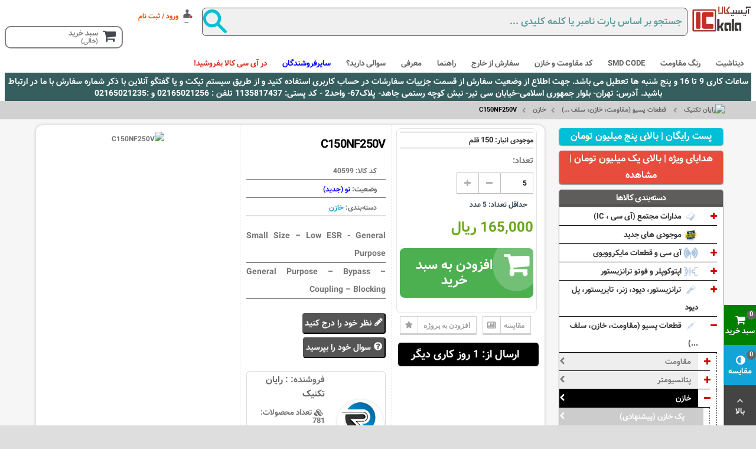

--- FILE ---
content_type: text/html; charset=utf-8
request_url: https://ickala.com/capacitor-parts/40599-%D8%AE%D8%A7%D8%B2%D9%86-015uf-250v-10.html
body_size: 77392
content:
<!DOCTYPE HTML>
<html lang=fa>
<head>
<meta charset=utf-8 />
<meta name=theme-color content="#D00000">
<style type="text/css">
@charset "UTF-8";html,body,div,span,h1,h3,h4,h5,p,a,img,strong,b,i,ul,li,form,header,nav,section{margin:0;padding:0;border:0;font:inherit;font-size:100%;vertical-align:baseline;font-style:initial}html{line-height:1}ul{list-style:none}a img{border:none}header,nav,section{display:block}header,nav,section{display:block}html{font-family:'Vazir',sans-serif;-webkit-text-size-adjust:100%;-ms-text-size-adjust:100%}body{margin:0}h1{font-size:2em;margin:0.67em 0}b,strong{font-weight:bold}img{border:0}svg:not(:root){overflow:hidden}button,input{font-family:inherit;font-size:100%;margin:0}button,input{line-height:normal}button{text-transform:none}button{-webkit-appearance:button}button::-moz-focus-inner,input::-moz-focus-inner{border:0;padding:0}*,*:before,*:after{-webkit-box-sizing:border-box;-moz-box-sizing:border-box;box-sizing:border-box}html{font-size:62.5%}body{font-family:'Vazir',Arial,Helvetica,sans-serif;font-size:12px;line-height:1.42857;color:#777777;background-color:white}input,button{font-family:inherit;font-size:inherit;line-height:inherit}button,input{background-image:none}a{color:#666666;text-decoration:none}img{vertical-align:middle}p{margin:0 0 8.5px}.text-center{text-align:center}h1,h3,h4,h5{font-family:'Vazir',Arial,Helvetica,sans-serif;font-weight:500;line-height:1.1}h1,h3{margin-bottom:8.5px}h4,h5{margin-bottom:8.5px}h1{font-size:31px}h3{font-size:21px}h4{font-size:15px}h5{font-size:12px}ul{margin-top:0}.container{margin-left:auto;margin-right:auto;padding-right:10px;padding-left:10px}@media (max-width:767px){.container{margin-top:5px;margin-bottom:1px}}.container:before,.container:after{content:" ";display:table}.container:after{clear:both}.row{margin-right:-7px;margin-left:-7px}.row:before,.row:after{content:" ";display:table}.row:after{clear:both}.col-xs-6,.col-xs-12,.col-sm-4,.col-sm-6,.col-sm-8,.col-sm-9,.col-sm-12,.col-md-8,.col-md-12,.col-lg-12{position:relative;min-height:1px;padding-right:10px;padding-left:10px}@media (min-width:992px){.col-lg-12{float:right;width:100%}}.col-xs-6{float:right}.col-xs-6{width:50%;float:right}.col-xs-12{width:100%}@media (max-width:992px){.col-sm-9{float:left!important}}@media (min-width:768px){.container{max-width:760px}.col-sm-3,.col-sm-4,.col-sm-6,.col-sm-8,.col-sm-9{float:right}.col-sm-3{width:25%}.col-sm-4{width:33.33333%}.col-sm-6{width:50%}.col-sm-8{width:66.66667%}.col-sm-9{width:75%}.col-sm-12{width:100%}}@media (min-width:992px){.container{max-width:980px}.col-md-8{width:66.66667%;float:right}.col-md-12{width:100%}.col-md-push-3{right:25%}.col-md-pull-9{left:75%}}@media (min-width:1200px){.container{max-width:94%;margin-right:auto;margin-left:auto;padding-right:15px;padding-left:15px}.col-lg-12{width:100%}}.btn{display:inline-block;padding:6px 12px;margin-bottom:0;font-size:12px;font-weight:normal;line-height:1.42857;text-align:center;vertical-align:middle;border-radius:0;white-space:nowrap}.nav{margin-bottom:0;padding-right:0;list-style:none}.nav:before,.nav:after{content:" ";display:table}.nav:after{clear:both}.alert{padding:10px 20px;margin-bottom:17px;border:1px solid transparent;border-radius:0;color:red}.alert-warning{background-color:rgba(255,154,82,.3);border-color:#ff9a52;color:#232323}.clearfix:before,.clearfix:after{content:" ";display:table}.clearfix:after{clear:both}.hidden-xs{display:block!important}@media (max-width:767px){.hidden-xs{display:none!important}}[class^="icon-"],[class*=" icon-"]{font-family:FontAwesome;font-weight:normal;font-style:normal;text-decoration:inherit;-webkit-font-smoothing:antialiased;}[class^="icon-"]:before,[class*=" icon-"]:before{text-decoration:inherit;display:inline-block;speak:none}a [class^="icon-"],a [class*=" icon-"]{display:inline}[class^="icon-"],[class*=" icon-"]{display:inline;width:auto;height:auto;line-height:normal;vertical-align:baseline;background-image:none;background-position:0 0;background-repeat:repeat;margin-top:0}.icon-chevron-right:before{content:"\f054"}*{padding:0;margin:0;outline:none}body{min-width:320px;height:100%;line-height:18px;font-size:12px;color:#666666}#header{z-index:5003;background-color:white}@media (max-width:767px){#header{text-align:center;margin-bottom:1px}}.columns-container{background:#f6f6f6;border-bottom:1px solid #d1d1d1}#index .columns-container{border-top:1px solid #d1d1d1}#index .columns-container #columns{padding-top:0;padding-bottom:10px;top:-1px}@media (max-width:767px){#index .columns-container{padding-top:1px}}#columns{position:relative;padding-top:10px}@media (max-width:767px){#columns{padding-bottom:20px}}#index #columns{padding-bottom:40px}header{z-index:1;position:relative}header .row{position:relative}header .row #header_logo{margin-top:0;margin-bottom:1px;text-align:right;float:right}@media (max-width:767px){header .row #header_logo{margin-top:20px;margin-bottom:1px}header .row #header_logo img{margin:0 auto}}header .row #header_logo img{height:45px;max-width:100px}.alert{font-weight:500;font-family:'Vazir',sans-serif}.unvisible{display:none}span.button{padding:5px 20px;font-size:12px;line-height:23px;border-radius:5px;min-height:35px;font-weight:bold;border-width:1px;border-style:solid;text-transform:uppercase;display:inline-block;white-space:normal}a.button i{vertical-align:0;margin-left:8px}a.button i.right{margin-left:0;margin-right:8px}@media (max-width:767px){span.button{padding-right:10px;padding-left:10px}}.btn-default{font-family:'Vazir',"Open Sans",sans-serif}.price{font-size:16px;color:#69A816;white-space:nowrap;font-family:'Vazir',"Open Sans",sans-serif;font-weight:500}.block{background-color:#fff;-moz-border-radius:4px;-webkit-border-radius:4px;-moz-background-clip:padding;-webkit-background-clip:padding-box;background-clip:padding-box;-moz-box-shadow:0 1px 2px rgba(0,0,0,.25);-webkit-box-shadow:0 1px 2px rgba(0,0,0,.25);box-shadow:0 1px 2px rgba(0,0,0,1);overflow:hidden;border:none;margin-bottom:20px;clear:both;border-radius:5px;margin-top:5px}.block .block_content{padding:10px;overflow:hidden}@media (max-width:767px){.block .block_content{margin-bottom:20px}}.block .title_block,.block h4{font-size:14px;font-family:'Vazir',"Open Sans",sans-serif;color:white;background:darkgreen;border-bottom:5px solid #005bcc;text-transform:uppercase;padding:14px 0 9px;overflow:hidden;text-align:center;display:block;font-weight:700;line-height:20px;margin-bottom:0}@media (min-width:768px) and (max-width:991px){.block .title_block,.block h4{font-size:15px}}@media (max-width:767px){.block .title_block,.block h4{text-align:center;padding:10px 10px 6px 10px;font-size:14px;margin-right:-12px;margin-left:-12px}}.hook-top{background-color:darkgreen}html{-webkit-font-smoothing:antialiased;overflow-x:hidden}@media (max-width:767px){#right_column{position:absolute;top:-50000px;padding:0 1em;z-index:105;background-color:#fff;border:1px solid #ccc;border-right:none;box-shadow:0 0 10px 0 #DDDDDD;-webkit-box-shadow:0 0 10px 0 #DDDDDD;-moz-box-shadow:0 0 10px 0 #DDDDDD;box-shadow:0 0 10px 0 #DDDDDD}}.static-counter-shower{overflow:hidden;margin-left:-10px;float:right;width:100%;margin-top:5px;background-size:100% 100%;margin-bottom:10px;background-color:white!important;border-radius:5px;border:none;box-sizing:border-box;box-shadow:0 1px 2px 0 rgba(0,0,0,.1)}.static-counter-shower ul li{width:25%;float:left;padding:4px 4px;margin-top:8px;margin-bottom:5px}.stsiccountershowerspan{font-size:20px;color:green;line-height:30px}.stsiccountershowerspan2{line-height:30px}.staticcountershower-txt{text-align:center;font-size:14px}@media (max-width:768px){.static-counter-shower ul li{width:50%}.staticcountershower-li-none{display:none}}.static-block-top-footer-txt-mobile{display:none}@media (max-width:480px){.static-block-top-footer-txt-mobile{text-align:center;font-size:10px;display:block}}.divloginlogo{display:block;background-image:url(https://ickala.com/img/spriteme1.png);background-position:calc(100% - 28px) -1295px}.login{padding-right:27px}.divregistrationlogo{display:block;background-image:url(https://ickala.com/img/spriteme1.png);background-position:calc(100% - 28px) -1295px}@media (max-width:768px){.divregistrationlogo{margin-top:5px}.divloginlogo{margin-top:5px}}.create-account{padding-right:27px;font-family:"vazir";color:#eb550b;display:none}@media (max-width:991px){.cs_mega_menu{display:none}.just-mobile{display:block!important}}@media (min-width:991px){.just-mobile{display:none!important}}.title_block_cart{text-align:right}.mainbackgroundcolor{background-color:white}.containermaxwidth{max-width:100%!important;margin-top:10px}#rightbar{position:fixed;_position:absolute;z-index:110;right:0;bottom:0;background:#444444}#rightbar .rightbar_wrap a.icon_wrap{padding:15px 0;width:54px;height:68px;background:#444444;color:white}#rightbar .rightbar_wrap .amount_circle{top:9px}.rightbar_wrap,#to_top_wrap{position:relative;z-index:120}.st-pusher{height:100%}.st-pusher{position:relative;right:0;z-index:99;height:100%}#st-pusher-after{position:absolute;z-index:900;top:0;right:0;width:0;height:0;line-height:0;font-size:0;background:rgba(0,0,0,0.2);content:'';opacity:0;display:none}.st-menu{position:fixed;top:0;right:0;bottom:0;z-index:100;visibility:hidden;width:300px;background:#fff;border-left:4px solid #444444}.st-menu::after{position:absolute;top:0;right:0;width:100%;height:100%;background:rgba(0,0,0,0.2);content:'';opacity:1}.st-menu-header{position:relative}.st-menu-header .close_right_side{position:absolute;top:12px;left:4px;z-index:1;color:#fff}.st-menu-title{font-size:1.333em;text-align:center;margin:0;padding:12px 0;background:#444444;color:#fff}#side_products_cart .divscroll::-webkit-scrollbar{display:none}.st-effect-1 .st-menu{visibility:visible;-webkit-transform:translate3d(100%,0,0);transform:translate3d(100%,0,0);z-index:10001}.st-effect-1 .st-menu::after{display:none}.icon_wrap{background:#f2f2f2;color:#444444}a.icon_wrap,.icon_wrap{display:inline-block;height:42px;line-height:36px;min-width:42px;padding:2px;text-align:center;text-decoration:none}a.icon_wrap i.icon-0x,.icon_wrap i.icon-0x{display:block;text-align:center;height:22px;line-height:22px;font-size:large}.icon_text{display:block;height:14px;line-height:14px;font-size:13px;overflow:hidden}.amount_circle{position:absolute;display:block;right:0;top:0;background:#666;color:#fff;height:16px;line-height:14px;width:16px;font-size:0.916em;text-align:center;-webkit-border-radius:100px;-moz-border-radius:100px;-ms-border-radius:100px;-o-border-radius:100px;border-radius:100px}.cart_block_side_bar{display:block!important;width:290px!important}.icon-glyph:before{content:'\f07a';font-family:"FontAwesome";font-style:normal;font-weight:normal;speak:none;display:inline-block;text-decoration:inherit;width:1em;text-align:center;font-variant:normal;text-transform:none;line-height:1em}.icon-up-open-2:before{content:'\f106';font-family:"FontAwesome";font-style:normal;font-weight:normal;speak:none;display:inline-block;text-decoration:inherit;width:1em;text-align:center;font-variant:normal;text-transform:none;line-height:1em}@media only screen and (max-width:991px){.st-menu{bottom:2px}#rightbar{bottom:0!important;top:auto!important;right:inherit;width:100%;left:0!important;border-right:none;border-bottom:none;border-left:none}.rightbar_wrap,#to_top_wrap{float:right;width:43%!important}#to_top_wrap{opacity:1!important;width:6%!important;filter:alpha(opacity=100)!important}#rightbar .rightbar_wrap a.icon_wrap{border:none;display:block;width:auto;text-align:center;height:50px;padding:6px 0}.icon_wrap .amount_circle{right:25%;left:auto}#rightbar .rightbar_wrap a.icon_wrap{height:46px;padding:11px 0}#rightbar .rightbar_wrap a.icon_wrap .icon_text{display:inline-block}.icon_wrap i.icon-0x{display:inline-block!important}}.divscroll{width:100%;height:100%;position:relative;overflow-y:scroll;overflow-x:hidden}.icon-adjust:before{content:'\f042';font-family:"FontAwesome";font-style:normal;font-weight:normal;speak:none;display:inline-block;text-decoration:inherit;width:1em;text-align:center;font-variant:normal;text-transform:none;line-height:1em}.icon-angle-double-left:before{content:'\f101';font-family:"FontAwesome";font-style:normal;font-weight:normal;speak:none;display:inline-block;text-decoration:inherit;width:1em;text-align:center;font-variant:normal;text-transform:none;line-height:1em}.cart-buttons-close{padding:10px}#right_column .title_block{margin-left:0;margin-right:0;padding:9px 0 5px;line-height:10px}#st_banner_41 .st_banner_block .st_banner_image{width:100%;background-repeat:no-repeat;background-size:contain;background-color:inherit;border:none}.text_table_wrap{display:block;position:absolute;top:0;right:0;left:0;bottom:0;width:100%;height:100%;z-index:4}.text_table_wrap .text_table{display:table;width:100%;height:100%;vertical-align:middle}.text_table_wrap .text_table .text_td{display:table-cell;width:100%;height:100%;vertical-align:middle;padding:20px 16px}.style_content h5,.style_content p{display:block}.style_content h5.closer{margin-top:0;margin-bottom:4px;line-height:110%;color:inherit;font-weight:inherit;letter-spacing:0}.style_content h5{font-size:2em}.style_content p{font-size:1.166em;margin-bottom:6px}.st_banner_row{direction:rtl;border:none;padding-top:5px;background-color:inherit;box-shadow:none;margin-bottom:10px}.fit-title-block{margin-right:0!important;margin-left:0!important}@media (min-width:1200px){.st_banner_row{width:100%!important;display:inline-block;float:left}}@media (max-width:767px){.st_banner_block{margin-bottom:20px}}#rightbar-shopping_cart{background:green!important}#rightbar-product_compare{background:#12a4d9!important}body{background:#dedede}#page .header-container{background-color:transparent}#page .hook-top{background-color:#5f5c5c}#page .hook-top .container>.row{background-color:white}#index .hook-top .container{padding-bottom:0}#page .header-container .container{background-color:white;max-width:100%}.btn-default{background-color:cornflowerblue;border:1px solid}.block .title_block,.block h4{border-color:#565353;background-color:#5f5c5c}.hook-top{background-color:darkgreen}.header_user_info .login{color:#eb550b}#page #shopping_cart .title_block_cart{color:darkgreen}#page .cart_block .cart-prices .cart-prices-line .price{color:darkgreen}.btn-default{background-color:teal;border:medium none;border-radius:3px;font-weight:700;color:#fff;display:inline-block;color:#ffffff;font-family:'Vazir',Arial;font-size:14px;font-weight:bold;padding:5px 20px;text-decoration:none}.btn-payment{background-color:#89c403;border:1px solid #74b807;text-shadow:0 1px 0 #528009}::-webkit-scrollbar{width:10px}::-webkit-scrollbar-track{-webkit-box-shadow:inset 0 0 6px rgba(0,0,0,0.3);-webkit-border-radius:5px;border-radius:5px}::-webkit-scrollbar-thumb{-webkit-border-radius:5px;border-radius:5px;background:black}::-webkit-scrollbar-thumb:window-inactive{background:black!important}[class^="icon-"],[class*=" icon-"]{font-family:FontAwesome;font-weight:normal;font-style:normal;text-decoration:inherit;-webkit-font-smoothing:antialiased;}[class^="icon-"]:before,[class*=" icon-"]:before{text-decoration:inherit;display:inline-block;speak:none}#search_block_top{z-index:200;background-color:white;margin-top:0}#searchbox p{margin:3px}@media only screen and (min-width:991px){#search_block_top{padding-right:5px}}#search_block_top #searchbox{position:relative;display:block}#search_block_top input.search_query{color:#416e92;background:white;text-shadow:0 1px 1px rgba(255,255,255,0.8);border-radius:7px 7px 7px 7px;width:100%;padding:9px 9px 9px 20px;display:inline-block;-moz-border-radius:17px;border:none;line-height:20px;font-size:16px;font-family:'Vazir',sans-serif;font-weight:700;border:2px solid}@media (max-width:497px){#search_block_top input.search_query{font-size:12px}#search_block_top input.search_query{width:100%}}#search_block_top button.search_button{width:40px;height:100%;top:0;left:0;background:#ef5661;border-radius:7px 0 0 7px;border:none;position:absolute;text-indent:-9999px;display:block}#search_block_top form button[type=submit] svg{width:30px;height:initial;vertical-align:middle;position:absolute;top:3px;right:3px;border-radius:0}#search_block_top form button[type=submit] svg path{fill:white}::placeholder{color:cadetblue}#header_logo_Extra_order img{max-height:46px;max-width:105px!important}.freeshippingalert{width:100%;float:right;text-align:center;line-height:28px;font-size:16px;background-color:#00bfd6;color:white}.freegiftsalert{width:100%;float:right;text-align:center;line-height:28px;font-size:16px;background:none repeat scroll 0 0 #e74c3c;color:white}.freegiftsalert a{color:white}.bisque{color:bisque}img.McbCategoryImage{width:25px}#menu{margin-top:5px;font-size:13px;position:relative;z-index:97}.ul_mega_menu{list-style:outside none none;margin:0;position:relative;z-index:95;background-color:white;display:block;height:28px}#menu ul li.menu_item{float:right}#menu>ul>li>a.title_menu_parent{background:none no-repeat bottom center transparent;display:block;font-size:13px;line-height:24px;padding:0 13px;text-align:center;color:#616161}#menu .icon_m{display:none}.specialmoarefi{background:none no-repeat bottom center transparent;border-left:1px solid #e5e5e5;display:block!important;font-size:13px!important;line-height:24px!important;padding:0 13px!important;text-align:center;color:#616161;border:none!important;min-height:15px!important}.shipping-free-content{padding:2px}#menumobi{margin-top:5px;font-size:13px;position:relative;z-index:97}.ul_mega_menu_mobi{list-style:outside none none;margin:0;position:relative;z-index:95;background-color:white;display:block;height:38px}#menumobi ul li.menu_item{display:inline-block}#menumobi>ul>li>a.title_menu_parent{display:inline-block;padding:0.4em 0.8em;margin:0 0.1em 0.1em 0;border:0.16em solid rgba(255,255,255,0);border-radius:2em;box-sizing:border-box;text-decoration:none;color:#FFFFFF;text-shadow:0 0.04em 0.04em rgb(0 0 0 / 35%);text-align:center;font-size:12px}@media only screen and (max-width:768px){#rightbar{display:none!important}}#wk-site-connection{display:none;position:fixed;left:0;right:0;bottom:0;width:100%;z-index:8888}#wk-connection-msg{margin:0;padding:1px 0 3px;text-align:center;font-size:10px}#search_block_top{z-index:200}@media only screen and (min-width:991px){#search_block_top{padding-right:5px}}#search_block_top #searchbox{position:relative;display:block}#search_block_top input.search_query{color:#474747;text-shadow:0 1px 1px rgba(255,255,255,0.8);border-radius:7px 7px 7px 7px;width:100%;padding:9px 9px 9px 20px;display:inline-block;-moz-border-radius:17px;border:none;line-height:28px;font-size:16px;font-family:'Vazir',tahoma,Arial;font-weight:700;background-color:#f0f0f1;border-color:#979797;border:1px solid}@media (max-width:497px){#search_block_top input.search_query{font-size:12px;width:100%}}#search_block_top button.search_button{width:48px;height:100%;top:0;left:0;background:inherit;border-radius:7px 0 0 7px;border:none;position:absolute;text-indent:-9999px;display:block}#search_block_top form button[type=submit] svg{width:40px;height:initial;vertical-align:middle;position:absolute;top:3px;right:3px;border-radius:0}#search_block_top form button[type=submit] svg path{fill:#00bfd6}@media (max-width:767px){#search_block_top{position:relative;z-index:100}}::-webkit-scrollbar{width:14px;height:18px}::-webkit-scrollbar-thumb{height:6px;border:4px solid rgba(0,0,0,0);background-clip:padding-box;-webkit-border-radius:7px;-webkit-box-shadow:inset -1px -1px 0 rgba(0,0,0,0.05),inset 1px 1px 0 rgba(0,0,0,0.05)}::-webkit-scrollbar-button{width:0;height:0;display:none}::-webkit-scrollbar-corner{background-color:transparent}::-webkit-scrollbar{width:14px;height:18px}::-webkit-scrollbar-thumb{height:6px;border:4px solid rgba(0,0,0,0);background-clip:padding-box;-webkit-border-radius:7px;-webkit-box-shadow:inset -1px -1px 0 rgba(0,0,0,0.05),inset 1px 1px 0 rgba(0,0,0,0.05)}::-webkit-scrollbar-button{width:0;height:0;display:none}::-webkit-scrollbar-corner{background-color:transparent}::-webkit-scrollbar{width:14px;height:18px}::-webkit-scrollbar-thumb{height:6px;border:4px solid rgba(0,0,0,0);background-clip:padding-box;-webkit-border-radius:7px;-webkit-box-shadow:inset -1px -1px 0 rgba(0,0,0,0.05),inset 1px 1px 0 rgba(0,0,0,0.05)}::-webkit-scrollbar-button{width:0;height:0;display:none}::-webkit-scrollbar-corner{background-color:transparent}#relatedproductsproSearch{position:absolute;left:0;top:0}.banner_col{padding-left:10px;padding-right:10px}.banner_col.banner_b .st_banner_block{margin-bottom:20px}.st_banner_row .row{margin-left:-10px;margin-right:-10px}.st_banner_block{display:block;overflow:hidden;position:relative}.st_banner_block .st_banner_image{display:block;position:absolute;z-index:1;left:0;right:0;top:0;bottom:0;background-repeat:no-repeat;background-size:cover;background-position:center center;background-color:#fff;border:1px solid #ebeced;border-radius:4px;box-shadow:0 1px 2px 0 rgba(0,0,0,.1);box-sizing:border-box}.st_banner_block .text_table_wrap{z-index:3}div.scFloatContent{z-index:10000000;padding:10px;background:rgba(255,255,255,1);border-width:3px;border-style:solid;border-color:rgba(175,175,175,.9);border-radius:5px;box-shadow:0 0 10px 0 rgba(0,0,0,.2);display:none;overflow:hidden;position:fixed}div.scFloatContentsidebar{z-index:10000;padding:10px;display:none;overflow:hidden;position:relative;text-align:center}div.scFloatBottomLeft{bottom:15px;left:0}div.scFloatBottomLeft .popClosed{top:-7px;right:-7px}a.scFloatButtonsidebar{padding:0;display:inline-block;border-radius:50%;vertical-align:middle;text-align:center;float:none!important}.scFloatInfo{max-width:500px;color:#333;font-size:11px;padding:0 5px 0 10px;line-height:1.2;vertical-align:middle;display:none}.scFloatInfo a.popLogin{width:auto;min-width:100px;padding:5px;border-radius:3px;border-width:1px;border-style:solid;border-color:rgba(175,175,175,.9);margin-top:10px;text-decoration:none;display:table;background:rgba(175,175,175,.9);color:#fff!important}.popClosed{float:right;padding:5px;border-radius:50%;border:none;background:rgba(175,175,175,1);color:#fff!important;text-decoration:none;position:absolute;width:22px;height:22px;text-align:center;line-height:1;font-weight:bold;font-size:12px;display:table}div.scFloatDark{background:rgba(51,51,51,.9);border-color:rgba(102,102,102,1)}div.scFloatDark .popClosed{background:rgba(102,102,102,1);color:#fff}@media (max-width:620px){div.scFloatContent{max-width:calc(100% - 20px)}div.scFloatBottomLeft{left:5px;bottom:100px;top:auto}}@media (max-width:767px){#header_user_info{width:100%!important;display:none}#header_user_info.displaynononmobi{display:none!important}}#header_user_info{display:block;width:10%;float:right;padding-top:5px}#header_user_info .both{min-height:0;clear:both}#header_user_info.totUserInfo{display:block}.products_block_hpp{clear:both}.hppCarouselBlock{box-shadow:none;border:none}body{direction:rtl!important}.icon-chevron-right:before{content:"\f054"}#wishlist_block .lnk i{display:none}.cart_block .cart-prices .cart-prices-line span{text-align:right}.cart_block .cart-buttons a{float:right;margin-right:0}#index #center_column{overflow:hidden}.cart_block{background-color:inherit}input.button_mini i.right,input.button_small i.right,input.button i.right,input.button_large i.right,input.button_mini_disabled i.right,input.button_small_disabled i.right,input.button_disabled i.right,input.button_large_disabled i.right,input.exclusive_mini i.right,input.exclusive_small i.right,input.exclusive i.right,input.exclusive_large i.right,input.exclusive_mini_disabled i.right,input.exclusive_small_disabled i.right,input.exclusive_disabled i.right,input.exclusive_large_disabled i.right,a.button_mini i.right,a.button_small i.right,a.button i.right,a.button_large i.right,a.exclusive_mini i.right,a.exclusive_small i.right,a.exclusive i.right,a.exclusive_large i.right,span.button_mini i.right,span.button_small i.right,span.button i.right,span.button_large i.right,span.exclusive_mini i.right,span.exclusive_small i.right,span.exclusive i.right,span.exclusive_large i.right,span.exclusive_large_disabled i.right,button.button i.right,.cart_navigation .btn i.right{margin-right:8px;margin-left:0}.icon-chevron-right:before{content:"\f053"}.icon-chevron-left:before{content:"\f054"}input.button_mini i,input.button_small i,input.button i,input.button_large i,input.button_mini_disabled i,input.button_small_disabled i,input.button_disabled i,input.button_large_disabled i,input.exclusive_mini i,input.exclusive_small i,input.exclusive i,input.exclusive_large i,input.exclusive_mini_disabled i,input.exclusive_small_disabled i,input.exclusive_disabled i,input.exclusive_large_disabled i,a.button_mini i,a.button_small i,a.button i,a.button_large i,a.exclusive_mini i,a.exclusive_small i,a.exclusive i,a.exclusive_large i,span.button_mini i,span.button_small i,span.button i,span.button_large i,span.exclusive_mini i,span.exclusive_small i,span.exclusive i,span.exclusive_large i,span.exclusive_large_disabled i,button.button i,.cart_navigation .btn i{vertical-align:0;margin-left:8px}#newsletter_block_left .form-group .form-control{padding-right:4px}.store2 .cshft-layout-1 .btn_slide.prev{left:9px;right:auto}.store2 .cshft-layout-1 .btn_slide.next{left:38px;right:auto}.store2 .cshft-layout-1 .csframe_product{text-align:right}.store2 .footer-container #footer ul.toggle-footer li{background-image:url(https://ickala.com/themes/pt_titanshop/css/../img/lifooter_r.png)}#index.store2 .cshft-layout-1 .button-container{float:right;clear:both}.ct_ourservices{background:white url(https://ickala.com/themes/pt_titanshop/css/../img/bg-dau_rs.png) 10px 10px no-repeat}.ct_ourservices img{float:right;margin-right:0;margin-left:23px}.cs_static3 li > a{float:right;margin-right:0;margin-left:20px}#footer #newsletter_block_left .form-group .button{right:auto;left:15px}.resultcomparedProductsonPage2{width:auto;height:50px;position:fixed;right:1%;top:65px;z-index:5005;font-size:12px;font-weight:bold;color:#D00000;background-color:#FFFFFF;border:3px double #CCC;max-width:220px;display:none}@media (max-width:767px){.resultcomparedProductsonPage2{width:auto;height:50px;position:fixed;right:1%;top:45px;z-index:5005;font-size:12px;font-weight:bold;color:#D00000;background-color:#FFFFFF;border:3px double #CCC;max-width:177px}}#old_price{float:right;text-decoration:line-through;padding-top:5px}@font-face{font-family:'arial';font-display:swap;local('Arial')}@font-face{font-family:'FontAwesome';font-display:swap;src:url('https://cdn.ickala.com/themes/pt_titanshop/font/fontawesome-webfont.woff2') format('woff2'),url("https://ickala.com/themes/pt_titanshop/font/fontawesome-webfont.woff") format("woff")}@font-face{font-family:'Vazir' ;font-display:swap;src:url('https://ickala.com/themes/pt_titanshop/font/vazir/vazir-bold.woff') format('woff'),url('https://cdn.ickala.com/themes/pt_titanshop/font/vazir/vazir-bold.woff2') format('woff2');font-weight:bold}body,#page ,#module-paypaad-payment{font-family:'Vazir','arial';font-size:12px}.breadcrumb,.price,.price.product-price,.old-price,.product-price,.price-percent-reduction,.our_price_display,#reduction_percent_display,#old_price_display,.price-discount,#cart_summary tfoot td.total_price_container span,#cart_summary tfoot td#total_price_container{font-family:'Vazir','byekan','arial';font-weight:bold}#home-page-tabs > li a,.block .title_block,.block h4,.page-heading,.page-subheading,h3.page-product-heading,.footer-container #footer h4,.cart_voucher h4,#pagenotfound .pagenotfound h1,#pagenotfound .pagenotfound p,#facebook_block h4,#cmsinfo_block h3,#center_column .page_product_box h3,#instant_search_results a.close,.page-heading span.heading-counter,.block .products-block .price-percent-reduction,.sale-label,.new-label,.price-percent-reduction.small,.button.lnk_view,.button.ajax_add_to_cart_button,.button.button-small{font-family:'Vazir','arial'}h1,h2,h3,h4,h5,h6,.h1,.h2,.h3,.h4,.h5,.h6{font-family:'Vazir','arial' !important}}


/* /home/ickalacom/domains/ickala.com/public_html/modules/responsivemenu/views/css/bootstrap.css */
.toast{width:350px;max-width:100%;font-size:.875rem;pointer-events:auto;background-color:rgba(255,255,255,.85);background-clip:padding-box;border:1px solid rgba(0,0,0,.1);box-shadow:0 .5rem 1rem rgba(0,0,0,.15);border-radius:.25rem}

.offcanvas{position:fixed;bottom:0;z-index:1045;display:flex;flex-direction:column;max-width:100%;visibility:hidden;background-color:#fff;background-clip:padding-box;outline:0;transition:transform .3s ease-in-out}

.m-5{margin:3rem!important}.m-auto{margin:auto!important}.mx-0{margin-right:0!important;margin-left:0!important}.mx-1{margin-right:.25rem!important;margin-left:.25rem!important}.mx-2{margin-right:.5rem!important;margin-left:.5rem!important}.mx-3{margin-right:1rem!important;margin-left:1rem!important}.mx-4{margin-right:1.5rem!important;margin-left:1.5rem!important}.mx-5{margin-right:3rem!important;margin-left:3rem!important}.mx-auto{margin-right:auto!important;margin-left:auto!important}.my-0{margin-top:0!important;margin-bottom:0!important}.my-1{margin-top:.25rem!important;margin-bottom:.25rem!important}.my-2{margin-top:.5rem!important;margin-bottom:.5rem!important}.my-3{margin-top:1rem!important;margin-bottom:1rem!important}.my-4{margin-top:1.5rem!important;margin-bottom:1.5rem!important}.my-5{margin-top:3rem!important;margin-bottom:3rem!important}.my-auto{margin-top:auto!important;margin-bottom:auto!important}.mt-0{margin-top:0!important}.mt-1{margin-top:.25rem!important}.mt-2{margin-top:.5rem!important}.mt-3{margin-top:1rem!important}.mt-4{margin-top:1.5rem!important}.mt-5{margin-top:3rem!important}.mt-auto{margin-top:auto!important}.me-0{margin-right:0!important}.me-1{margin-right:.25rem!important}.me-2{margin-right:.5rem!important}.me-3{margin-right:1rem!important}.me-4{margin-right:1.5rem!important}.me-5{margin-right:3rem!important}.me-auto{margin-right:auto!important}.mb-0{margin-bottom:0!important}.mb-1{margin-bottom:.25rem!important}.mb-2{margin-bottom:.5rem!important}.mb-3{margin-bottom:1rem!important}.mb-4{margin-bottom:1.5rem!important}.mb-5{margin-bottom:3rem!important}.mb-auto{margin-bottom:auto!important}.p-1{padding:.25rem!important}.p-2{padding:.5rem!important}.p-3{padding:1rem!important}.p-4{padding:1.5rem!important}.p-5{padding:3rem!important}.px-0{padding-right:0!important;padding-left:0!important}.px-1{padding-right:.25rem!important;padding-left:.25rem!important}.px-2{padding-right:.5rem!important;padding-left:.5rem!important}.px-3{padding-right:1rem!important;padding-left:1rem!important}.px-4{padding-right:1.5rem!important;padding-left:1.5rem!important}.px-5{padding-right:3rem!important;padding-left:3rem!important}.py-0{padding-top:0!important;padding-bottom:0!important}.py-1{padding-top:.25rem!important;padding-bottom:.25rem!important}.py-2{padding-top:.5rem!important;padding-bottom:.5rem!important}.py-3{padding-top:1rem!important;padding-bottom:1rem!important}.py-4{padding-top:1.5rem!important;padding-bottom:1.5rem!important}.py-5{padding-top:3rem!important;padding-bottom:3rem!important}.pt-0{padding-top:0!important}.pt-1{padding-top:.25rem!important}

.color-white{color:#fff!important}.color-black{color:#000!important}.bg-white{background-color:#fff!important}.bg-black{background-color:#000!important}.color-highlight{color:#4a89dc!important}

.gradient-highlight{background-image:linear-gradient(to bottom,#5d9cec,#4a89dc)!important;color:#fff!important}.gradient-menu{background-image:linear-gradient(130deg,#7ea5f6,#ff384c)!important}
.gradient-highlight{border:none;background-image:linear-gradient(to bottom,#5d9cec,#4a89dc)}
.gradient-green{border:none;background-image:linear-gradient(to bottom,#a0d468,#8cc152)}
.gradient-red{border:none;background-image:linear-gradient(to bottom,#ed5565,#d84558)}
.gradient-orange{border:none;background-image:linear-gradient(to bottom,#fc6e51,#e9573f)}
.gradient-yellow{border:none;background-image:linear-gradient(to bottom,#ffce54,#f6bb42)}
.gradient-blue{border:none;background-image:linear-gradient(to bottom,#5d9cec,#4a89dc)}
.gradient-teal{border:none;background-image:linear-gradient(to bottom,#a0cecb,#7db1b1)}
.gradient-mint{border:none;background-image:linear-gradient(to bottom,#48cfad,#37bc9b)}
.gradient-pink{border:none;background-image:linear-gradient(to bottom,#ff5982,#fb3365)}
.gradient-magenta{border:none;background-image:linear-gradient(to bottom,#ac92ec,#967adc)}
.gradient-brown{border:none;background-image:linear-gradient(to bottom,#baa286,#aa8e69)}
.gradient-gray{border:none;background-image:linear-gradient(to bottom,#e2e5ea,#aab2bd)}
.gradient-night{border:none;background-image:linear-gradient(to bottom,#222529,#16181c)}
.gradient-dark{border:none;background-image:linear-gradient(to bottom,#656d78,#434a54)}




#footer-bar .active-nav i{background-image:linear-gradient(to bottom,#5d9cec,#4a89dc)!important;color:#fff!important}#footer-bar .active-nav i::after{transform:scale(.8) translateY(5px) translateZ(0);filter:blur(12px);content:"";position:absolute;top:0;left:0;width:100%;height:100%;background:inherit;z-index:-1}.shadow-bg:after{content:"";position:absolute;top:0;left:0;width:100%;height:100%;background:inherit;z-index:-1}.shadow-bg{background-size:cover;position:relative;z-index:10;overflow:visible!important}.shadow-bg-xs::after{transform:scale(.7) translateY(3px) translateZ(0);filter:blur(8px)}.shadow-bg-s::after{transform:scale(.8) translateY(5px) translateZ(0);filter:blur(12px)}.shadow-bg-m::after{transform:scale(.85) translateY(7px) translateZ(0);filter:blur(12px)}.shadow-bg-l::after{transform:scale(.95) translateY(10px) translateZ(0);filter:blur(12px)}
.bg-23{background-image:url(https://ickala.com/modules/responsivemenu/views/images/23.png)}

body{font-size:14px;font-family:Roboto,sans-serif!important;line-height:24px!important;color:#747474!important}h1,h2,h3,h4,h5,h6,h7{font-weight:700;color:#1b1b1b;font-family:Inter,sans-serif!important;margin-bottom:5px;letter-spacing:-.7px}#page{min-height:60vh;z-index:1;position:relative}.page-content{position:relative;overflow-x:hidden;transition:all 250ms ease;z-index:2;padding-bottom:60px}.menu-divider{padding-right:22px;font-size:10px;font-family:'Vazir',Inter,sans-serif;display:block;font-weight:600;color:#6d6d6d;opacity:.6;text-transform:uppercase}.menu-list a{display:block;position:relative;line-height:48px;transition: transform .3s ease-in-out;}.menu-list a i:first-child,.menu-list a img:first-child{position:absolute;width:32px;height:32px;border-radius:32px;color:#fff!important;text-align:center;line-height:32px;font-size:13px;right:0;top:8px}.menu-list a .badge-s{float:right;margin-top:14px;font-style:normal;font-size:10px;width:15px;height:15px;line-height:15px;padding:0;border-radius:10px}.menu-list a span{font-size:13px;padding-right:45px;font-weight:400;color:#6d6d6d;font-family:#6d6d6d}.menu-list a i:last-child{position:absolute;left:0;color:#6d6d6d;height:45px;line-height:48px;font-size:9px}.menu-list .active-item span{color:#1f1f1f;font-weight:600;font-size:14px}.menu-list .active-item i:last-child::after{content:"●";font-style:normal;position:absolute;font-size:20px;height:50px;top:9px;right:-1px;line-height:26px;color:#a0d468}.menu-list .form-switch{position:absolute;right:-8px;top:8px;z-index:2}.header-bar{z-index:5004;left:0;right:0;top:0;min-height:55px;padding:0;box-shadow:0 8px 24px 0 rgba(0,0,0,.08);backdrop-filter:blur(10px);-webkit-backdrop-filter:blur(10px);padding-top:0px!important;padding-top:0px!important;display:flex;aling-items:stretch;transition:all 250ms ease}


.header-bar a{position:relative}.header-bar .badge{height:15px;min-width:15px;line-height:16px;font-size:9px;font-weight:400;font-style:normal;border-radius:15px;text-align:center;padding:0;position:absolute;margin-top:0;transform:translateX(4px);z-index:3}.header-bar .badge-text{padding:0 5px}.header-bar .btn{margin:0 10px!important;margin-top:-5px!important;font-size:11px!important;height:35px!important;line-height:22px!important;padding:5px 15px!important}.header-bar *{align-self:center;line-height:20px}.header-bar a:not(.header-title){text-align:center;font-size:14px;min-width:42px}.header-bar.header-left .header-title{padding-left:15px;flex-grow:8}.header-bar.header-right .header-title{padding-right:15px;flex-grow:8;text-align:right}.header-bar.header-app .header-title{margin-left:5px;flex-grow:8;text-align:left}.header-bar.header-center .header-title{flex-grow:8;text-align:center}.header-fixed{position:fixed}.header-title{margin-top:1px;font-size:14px;font-weight:700;font-family:Inter,sans-serif}.header-auto-show{opacity:0;pointer-events:none;transition:all 150ms ease}.header-active{opacity:1;pointer-events:all!important;transition:all 150ms ease}.header-transparent{background-color:transparent!important;box-shadow:none!important;border:none!important;backdrop-filter:none!important;-webkit-backdrop-filter:none!important}.header-clear{padding-top:55px;padding-top:55px!important;padding-top:55px!important}.header-clear-small{padding-top:15px;padding-top:15px!important;padding-top:15px!important}.header-clear-medium{padding-top:85px;padding-top:85px!important;padding-top:85px!important}.header-clear-large{padding-top:95px;padding-top:95px!important;padding-top:95px!important}.page-content .header-bar{position:relative;z-index:1}.page-title{position:relative;z-index:1;padding:5px 15px 30px}.page-title h1{font-size:28px;margin-bottom:-3px}.page-title p{margin-bottom:-5px;font-size:13px;font-weight:600}.header-card{position:absolute;left:0;right:0;top:0;z-index:0;border-radius:0!important;margin:0!important}.header-card .card-overlay{border-radius:0} .header-bar *{color:#525252} .header-bar{background-color:rgba(255,255,255,.85);}.header{margin-top:0}.header-bar-detached{border-radius:20px;left:10px!important;right:10px!important;top:8px!important;padding-top:0!important;margin-top:1px!important;z-index: 5004;box-shadow:0 0 15px 0 rgba(0,0,0,.2)!important}

#footer-bar{padding:0 10px;position:fixed;bottom:0;left:0;right:0;z-index:98;backdrop-filter:blur(10px);-webkit-backdrop-filter:blur(10px);background:rgba(255,255,255,.55);box-shadow:0 -5px 5px 0 rgba(0,0,0,.04);height:60px;height:60px;display:flex;text-align:center;transition:all 250ms ease}#footer-bar a:not(.btn){padding-top:12px;position:relative;flex:1 1 auto;color:#3f4064;/*color:#818181*/;background: inherit !important;border-radius: 10px;}#footer-bar a:not(.btn) span{position:relative;z-index:2;display:block;font-size:10px;font-weight:500;margin-top:-3px;opacity:.7;}#footer-bar a:not(.btn) i{margin-top:-2px;display:block;font-size:18px;position:relative;z-index:2}
#footer-bar .badge{height:15px;min-width:15px;line-height:16px;font-size:8px;font-style:normal;border-radius:15px;text-align:center;padding:0;position:absolute;top:8px;margin-right:-5px;z-index:3}#footer-bar .btn{padding-top:9px;margin-top:9px;height:38px}#footer-bar .badge-text{padding:0 5px}.footer-bar-no-text .active-nav{margin-top:22px}.footer-bar-no-text .active-nav i{padding-top:2px}.footer-bar-no-text i{padding-top:8px}#footer-bar.position-relative{z-index:90!important}.footer-bar .active-nav{color:#1f1f1f}.footer-bar .active-nav span{padding-top:22px;font-weight:600!important;color:#1f1f1f!important}.footer-bar .active-nav i{position:absolute!important;width:48px;height:48px;left:50%;margin-left:-24px;transform:translateY(-28px);border-radius:22px;line-height:48px}#footer-bar{background-color:rgba(255,255,255,.95);}#footer-bar a{color:#818181}.footer-bar-detached{border-radius:20px;left:10px!important;right:10px!important;bottom:15px!important;box-shadow:0 0 15px 0 rgba(0,0,0,.3)!important;height:60px!important}


.rounded-m{border-radius:20px!important;z-index: 10004;}
.shadow-m{box-shadow:0 8px 24px 0 rgba(0,0,0,.08)!important}
.rounded-s{border-radius:15px!important}



.font-200{font-weight:200!important}.font-300{font-weight:300!important}.font-400{font-weight:400!important}.font-500{font-weight:500!important}.font-600{font-weight:600!important}.font-700{font-weight:700!important}.font-800{font-weight:800!important}.font-900{font-weight:900!important}.opacity-10{opacity:.1!important}.opacity-20{opacity:.2!important}.opacity-30{opacity:.3!important}.opacity-40{opacity:.4!important}.opacity-50{opacity:.5!important}.opacity-60{opacity:.6!important}.opacity-70{opacity:.7!important}.opacity-80{opacity:.8!important}.opacity-85{opacity:.85!important}.opacity-90{opacity:.9!important}.font-8{font-size:8px!important}.font-9{font-size:9px!important}.font-10{font-size:10px!important}.font-11{font-size:11px!important}.font-12{font-size:12px!important}.font-13{font-size:13px!important}.font-14{font-size:14px!important}.font-15{font-size:15px!important}.font-16{font-size:16px!important}.font-17{font-size:17px!important}.font-18{font-size:18px!important}.font-19{font-size:19px!important}.font-20{font-size:20px!important}.font-21{font-size:21px!important}
@keyframes scale-animation{0%{transform:scale(1,1)}50%{transform:scale(1.05,1.05)}0%{transform:scale(1,1)}}
.scale-box{animation:scale-animation 1.5s;animation-iteration-count:infinite}
@keyframes scale-icon{0%{transform:scale(1,1)}50%{transform:scale(1.3,1.3)}0%{transform:scale(1,1)}}
.scale-icon{animation:scale-icon 1.5s;animation-iteration-count:infinite}img.mx-auto{display:block}.no-click{pointer-events:none!important}.no-outline{outline:0!important}.notch-clear{padding-top:0px!important;padding-top:0px!important}.notch-push{transform:translateY(-150%)!important;top:0px!important;top:0px!important}
@keyframes splide-loading{0%{transform:rotate(0)}to{transform:rotate(1turn)}}



.icon:hover{opacity:.9}.icon-style{font-family:Inter,sans-serif;text-transform:uppercase;font-weight:700;border-radius:12px;font-size:14px;width:45px;height:45px;line-height:45px;box-shadow:0 5px 14px 0 rgba(0,0,0,.12);transform:translateY(2px)}.icon-xxs{font-size:12px;height:34px;line-height:34px;width:34px;transform:translateY(0)}.icon-xs{font-size:11px;height:38px;line-height:38px;width:38px;transform:translateY(0)}.icon-s{font-size:11px;height:42px;line-height:42px;width:42px;transform:translateY(0)}.icon-m{font-size:14px;height:45px;line-height:45px;width:45px;transform:translateY(2px)}.icon-l{font-size:16px;height:49px;line-height:49px;width:49px;transform:translateY(2px)}.icon-xl{font-size:16px;height:51px;line-height:51px;width:51px;transform:translateY(2px)}.icon-xxl{font-size:17px;height:60px;line-height:60px;width:60px;transform:translateY(2px)}.btn-3d{border-bottom-width:4px!important;border-left:none;border-right:none;border-top:none}.btn-3d:hover{opacity:1!important;border-bottom:solid 0 transparent!important}.btn-3d:active{opacity:1!important;border-bottom:solid 0 transparent!important}.btn-xxs{font-size:11px;padding:8px 13px}.btn-xs{font-size:12px;padding:9px 14px}.btn-s{font-size:12px;padding:12px 18px}.btn-m{font-size:12px;padding:13px 20px}.btn-l{font-size:14px;padding:13px 22px}.btn-xl{font-size:15px;padding:14px 24px}.btn-xxl{font-size:15px;padding:15px 28px}.btn-full{display:block}.btn .badge{font-size:9px;margin-left:10px;padding:3px 5px;border-radius:5px}.btn .badge-border{border:solid 1px #fff;color:#fff}.btn .badge-shadow{box-shadow:inset 0 0 3px rgba(0,0,0,.3)!important;color:#fff}
.card-style{
    border-radius: 30px;
    margin: 0 15px 30px;
    border: none;
    box-shadow: rgb(0 0 0 / 3%) 0 20px 25px -5px, rgb(0 0 0 / 2%) 0 10px 10px -5px;
    background-size: cover;
    background-repeat: no-repeat;
    background-position: center center;}.card {
    position: relative;
    display: flex;
    flex-direction: column;
    min-width: 0;
    word-wrap: break-word;
    background-color: #fff;
    background-clip: border-box;
    border: 1px solid rgba(0,0,0,.125);
    border-radius: 0.25rem;
}.offcanvas-detached.offcanvas-start{right: 10px;
    top: 10px;
    bottom: 10px;overflow: auto;
}

.mb-n1{margin-bottom:-.25rem!important}
.mb-n2{margin-bottom:-.5rem!important}
.ps-1{padding-right:.5rem!important}
.d-flex{display:flex!important}

/* /home/ickalacom/domains/ickala.com/public_html/modules/responsivemenu/views/css/bootstrap-icons.css */
@font-face{font-family:bootstrap-icons;font-display:swap;src:url(https://cdn.ickala.com/modules/responsivemenu/views/css/bootstrap-icons.woff2) format("woff2"),url(https://ickala.com/modules/responsivemenu/views/css/bootstrap-icons.woff) format("woff")}.bi::before,[class^=bi-]::before,[class*=" bi-"]::before{display:inline-block;font-family:bootstrap-icons!important;font-style:normal;font-weight:400!important;font-variant:normal;text-transform:none;line-height:1;vertical-align:-.125em;-webkit-font-smoothing:antialiased;-moz-osx-font-smoothing:grayscale}
.bi-caret-left-fill::before{content:"\f22d"}
.bi-gear-fill::before{content:"\f3e2"}
.bi-chevron-left::before{content:"\f284"}
.bi-info-circle-fill::before{content:"\f430"}
.bi-bucket::before{content:"\f1da"}
.bi-currency-dollar::before{content:"\f636"}
.bi-view-list::before{content:"\f605"}
.bi-image::before{content:"\f42a"}
.bi-cart::before{content:"\f242"}
.bi-save-fill::before{content:"\f524"}
.bi-ticket-detailed::before{content:"\f6c7"}
.bi-question::before{content:"\f50c"}
.bi-ticket-perferated::before{content:"\f6ca"}
.bi-arrow-return-right::before{content:"\f132"}
.bi-file-ruled::before{content:"\f3b3"}
.bi-clipboard-data::before{content:"\f28c"}
.bi-search::before{content:"\f52a"}
.bi-envelope-fill::before{content:"\f32c"}
.bi-stickies-fill::before{content:"\f58a"}
.bi-heart-fill::before{content:"\f415"}
.bi-image-fill::before{content:"\f429"}
.bi-arrow-down-circle-fill::before{content:"\f118"}
.bi-list::before{content:"\f479"}
.bi-chat::before{content:"\f268"}
.bi-star-fill::before{content:"\f586"}
.bi-house-fill::before{content:"\f424"}


/* /home/ickalacom/domains/ickala.com/public_html/modules/responsivemenu/views/css/component.css */

@media only screen and (max-width: 767px) {
    #block_top_menu {
        display: none;
    }
    .rm-body-with-header #header_logo {
        display: none; 
    }
}
@media only screen and (min-width: 767px) {
    body.rm-body-with-header {
        padding-top: 0px;
    }
    .rm-header {
        display: none; 
    }
    .rm-trigger {
        display: none;
    }
}

.rm-pannel * {
    margin: 0;
    padding: 0;
}

.rm-trigger {
    position: fixed;
    top: 80px;
    right: 10px;
    cursor: pointer;
    height: 34px;
    width: 50px;
    z-index: 10000;
    line-height: 85px;
}
.rm-trigger:before {
    position: absolute;
    top: 2px;
    left: 0;
    width: 40px;
    height: 6px;
    background: #777;
    box-shadow: 0 6px rgba(255,255,255,0.8), 0 12px #777, 0 18px rgba(255,255,255,0.8), 0 24px #777;
    content: '';
}
.rm-level__container .icon-arrow {
    display: block;
	text-align: left;
}

.rm-overlay {
    position: fixed;
    top: 0;
    height: 100%;
    width: 100%;
    z-index: 10000;
    background: rgba(0,0,0,0.2);

    /* Fix for Chrome android */
    padding-bottom: 20%;
    -webkit-box-sizing: border-box
    -moz-box-sizing: border-box;
    box-sizing: content-box;
}
.rm-overlay--open {
    left: 0%;
}
.rm-overlay--close {
    left: -100%;
}
.rm-pannel {

	z-index: 10000;
    position: fixed;
    top: 0;
    height: 98%;
    width: 80%;
    overflow-x: hidden;
    background: white;
    border-right: 1px solid black;
    -webkit-transition: all 0.3s;
    -moz-transition: all 0.3s;
    transition: all 0.3s;
    padding-bottom: 1px;
    -webkit-box-sizing: border-box;
    -moz-box-sizing: border-box;
    box-sizing: content-box;
    margin-left: 5px;
    margin-top: 5px;
    border-radius: 15px;
    margin-bottom: 5px;
}
.rm-pannel--open {
    left: 0;
}
.rm-pannel--close {
    left: -100%;
}
.rm-container {
    z-index: 100;
    width: 100%;
    position: absolute;
    right: 0;
    -webkit-transition: all 0.3s;
    -moz-transition: all 0.3s;
    transition: all 0.3s;

    /* 
    padding-bottom: 70px;
	*/
	padding-bottom: 2px;
}
.rm-level {
    position: relative;
    float: left;
    width: 0px;
    -webkit-transition: all 0.3s;
    -moz-transition: all 0.3s;
    transition: all 0.3s;
}
.rm-pannel .icon-arrow:before {
    font-family: 'FontAwesome';
    position: absolute;
    right: 10px;
    z-index: -1;
    color: #777;
    text-shadow: 0 0 1px rgba(255, 255, 255, 0.1);
    line-height: 3.5;
    content: "\f054";
}
.rm-level__title, .rm-level__title:hover {
    display: block;
    border-bottom: 1px solid #222;
    margin: 0;
    padding: 0.5em;
    color: black !important;
    text-shadow: 0 0 1px rgba(255, 255, 255, 0.1);
    font-weight: 300;
    font-size: 0.8em;
    font-family: Vazir, sans-serif;
}
.rm-level__item {
    border-bottom: 1px solid #222;
    display: block;
    margin: 0;
    padding: 0.7em 1em 0.7em 1.8em;
    color: black !important;
    text-shadow: 0 0 1px rgba(255, 255, 255, 0.1);
    font-weight: 300;
    font-size: 1.1em;
    font-family: Vazir , sans-serif;

    -webkit-transition: background 0.3s, box-shadow 0.3s;
    -moz-transition: background 0.3s, box-shadow 0.3s;
    transition: background 0.3s, box-shadow 0.3s;
	text-align: left;
}

.rm-level__item:hover, .rm-level__item--selected {
    background: rgba(0,0,0,0.2);
    box-shadow: inset 0 -1px rgba(0,0,0,0);
    color: rgba(255, 255, 255, 0.4);

    -webkit-transition: background 0.3s, box-shadow 0.3s;
    -moz-transition: background 0.3s, box-shadow 0.3s;
    transition: background 0.3s, box-shadow 0.3s;
}
.rm-level__item--back {
    text-transform: uppercase;
    letter-spacing: 2px;
    font-size: 1em;
    font-weight: bold;
    line-height: 1.4em;
    color: #00bfd6 !important;
}

.rm-body-with-header {
    padding-top: 60px;
	background-color: white;
}
.rm-header {
    position: fixed;
    top: 0;
    left: 0;
    height: 60px;
    width: 100%;
    background: #FFF;
    border-bottom: 1px solid #000;
    z-index: 10000; 
	direction:ltr;
}

.rm-header .logo {
    height: 50px;
    margin : 5px;
}

.rm-header .rm-trigger {
    position: absolute;
    top: 5px;
    right: 0px;
}

.footer-container #footer .rm-header .cart,
.rm-header .cart {
    font-family: "FontAwesome";
    display: none;
    position: absolute;
    top: 0;
    right: 65px;
    font-size: 40px;
    line-height: 60px;
    height: 60px;
    width: 40px;
    color: #000;
    padding-right: 15px;
}

.rm-header .search {
    font-family: "FontAwesome";
    display: block;
    position: absolute;
    top: 0;
    right: 120px;
    font-size: 12px;
    line-height: 16px;
    height: 70px;
    width: 100px;
    color: #000;
    padding-right: 15px;
}

.rm-header .userblockmobi {
    font-family: "FontAwesome";
    display: block;
    position: absolute;
    top: 0px;
    right: 55px;
    font-size: 12px;
    line-height: 20px;
    height: 60px;
    border-right: 2px solid;
    color: #000;
    padding-right: 15px;
    text-align: right;
}

.rm-header .userblockmobiout {
    font-family: "FontAwesome";
    display: none;
    position: absolute;
    top: 0;
    right: 200px;
    font-size: 12px;
    line-height: 20px;
    height: 60px;
    color: #000;
    padding-right: 3px;
    text-align: right;
    border: none;
}

.divlogoutlogoextra{
    margin-top: 5px;
    background-image: url(https://ickala.net/img/spriteme1.png);
    background-position: calc(100% - 25px) -1314px;
}

.logoutextra{padding-right: 22px;font-weight: bold;}

#header_user_info span{font-family: 'Vazir','arial';}

@media (max-width:767px){
	.rm-header .userblockmobiout { display:block !important;font-family: 'Vazir','arial';}
}

.rm-searchbar {
    color: #777;
    font-size: 0;
    border-bottom: 1px solid #333;
    height: 37px;
    overflow: hidden;

    -webkit-transition: height 0.3s;
    -moz-transition: height 0.3s;
    transition: height 0.3s;
}

.rm-searchbar .searchquery {
    width: 80%;
    line-height: 34px;
    padding-left: 5px;
    font-size: 14px;
    border: none;
}

.rm-searchbar .searchbutton {
    font-family: "FontAwesome";
    width: 20%;
    font-family: "FontAwesome";
    background-color: #333;
    color: #777;
    line-height: 34px;
    font-size: 14px;
    border: none;
}

.rm-searchbar.closed {
    height: 0px;

    -webkit-transition: height 0.3s;
    -moz-transition: height 0.3s;
    transition: height 0.3s;
}

.rm-header .cart .count{
    display: block;
    position: absolute;
    top: 5px;
    right: 5px;
    border-radius: 100%;
    background: #6ad4ff;
    color: white;
    font-size: 10px;
    font-weight: bold;
    padding: 1px 2px;
    line-height: 12px;
}

.rm-header .rm-trigger:before {
    background: #000;
    box-shadow: 0 6px rgba(255,255,255,0), 0 12px #000, 0 18px rgba(255,255,255,0), 0 24px #000;
}

.rm-level-additional{
	background-color: paleturquoise;

}


/*  /home/ickalacom/domains/ickala.com/public_html/css/modules/blockcart/blockcart.css   */
#header #shopping_cart{position:relative;float:left;margin-top:5px;}
@media (max-width:767px){#header #shopping_cart{margin-top:2px;float:none;z-index:99; display:none;}
}
#shopping_cart > a{padding: 3px 10px 3px 10px;
    display: inline-block;
    font-weight: 600;
    font-size: 11px;
    color: white;
    overflow: hidden;
    border: 2px solid gray;
    text-transform: uppercase;
    font-family: 'Vazir', "Open Sans", sans-serif;
    line-height: 14px;
    border-radius: 10px;
    color: gray;
    width: 200px;}
@media (max-width:767px){#shopping_cart > a{min-height:36px;line-height:30px;}
}
#shopping_cart > a:hover{color: chartreuse;}
#shopping_cart > a b{display:block;font-size:13px;}
@media (max-width:767px){#shopping_cart > a b{display:inline-block;}
}
#shopping_cart .title_block_cart{text-transform:uppercase;color:#0072ff;font-weight:700;font-family:'Vazir', "Open Sans", sans-serif;border-bottom:1px dashed #d9d9d9;margin-bottom:2px;position:relative;}
.cart_block{display:none;position:absolute;right:0;top:37px;width:calc(100vw/4);;text-align:left;padding-top:0px;z-index:300;}
.cart_block .cs_cart_block{border:1px solid #d1d1d1;border-top:none;padding:5px;background-color:#fff;}
@media (max-width:767px){.cart_block{right:auto;top:39px;}
}
@media (max-width:480px){.cart_block{width:300px;}
}
.cart_block .block_content{padding:0;margin-bottom: 70px !important;}
.cart_block .cart_block_list .remove_link{height: 12px;width: 12px;float: left;margin-left: 8px;margin-right: 5px;}
.cart_block .cart_block_list .ajax_cart_block_remove_link{color:#000;display:block;width:100%;height:100%;}
.cart_block .cart_block_list .ajax_cart_block_remove_link:before{display:inline-block;content:"\f057";font-family:"FontAwesome";font-size:19px;}
.cart_block .cart_block_list .ajax_cart_block_remove_link:hover{color:#0072ff;}
.cart_block .cart-images{float:right;margin-right:22px;}
.cart_block .cart-info{overflow:hidden;text-align:right;margin-top:30px;}
.cart_block .cart-info .name_product{margin-bottom:10px;}
.cart_block .cart-info .quantity-formated{border: 1px solid #f2f2f2;
    display: block;
	display: inline-block;
    min-width: 18px;
    margin-right: 2px;}
.cart_block .cart-info .price{margin-top:5px;float:left;margin-left:4px;}
.cart_block dt {
    border-top: 1px solid #dadada;
    padding-top: 8px;
    padding-bottom: 8px; }
.cart_block dd{position:relative;margin-bottom:0px;}
.cart_block dd .cart_block_customizations{border-top:1px dashed #f6f6f6;}
.cart_block dd .cart_block_customizations li{padding:10px 20px;}
.cart_block dd .cart_block_customizations li .deleteCustomizableProduct{position:absolute;right:10px;}
.cart_block #cart_block_no_products{margin:0;padding:10px 20px;}
.cart_block .cart-prices{
	clear: both;
    font-family: 'Vazir', "Open Sans", sans-serif;
    font-size: 18px;
    color: #000;
    text-transform: lowercase;
    margin-left: auto;
    margin-right: auto;
    text-align: center;}
.cart_block .cart-prices .cart-prices-line{
	overflow:hidden;line-height:22px;
    border: 1px solid #dadada;
    padding: 5px;
	font-size: 14px;
   }
.cart_block .cart-prices .cart-prices-line span{width: auto;display:inline-block;float: right;}
.cart_block .cart-prices .cart-prices-line .price{color:#0072ff;font-weight:400;font-size:18px;float: inherit;padding-right: 5px;}
.cartbuttonsextra{width: 50%;float: right;padding-right: 0px !important;}
.cart_block .cart-buttons{clear:both;overflow:hidden;margin-bottom:10px;padding: 10px;}
.cart_block .cart-buttons a{float:left;}
.cart_block .cart-buttons a#button_order_cart{margin-left: 10px;
    float: right;
    width: 100%;}
.cart_block .cart-buttons a i{display:none;}
#header #cart_block{position:absolute;top:95px;right:0;z-index:100;display:none;height:auto;background:#484848;color:white;width:270px;}
@media (max-width:480px){#header #cart_block{top:65px;width:100%;}
}
@media (max-width:1200px){#header #cart_block{width:100%;}
}
#header #cart_block a{color:white;}
#header #cart_block a:hover{color:#9c9b9b;}
#header #cart_block #cart_block_list .remove_link a,
#header #cart_block #cart_block_list .ajax_cart_block_remove_link{color:white;outline:none;text-decoration:none;}
#header #cart_block #cart_block_list .remove_link a:hover,
#header #cart_block #cart_block_list .ajax_cart_block_remove_link:hover{color:#9c9b9b;}
#header #cart_block .price{color:white;}
#header #cart_block dt{background:url(../../../img/cart-shadow.png) repeat-x;}
#header #cart_block dt.first_item{background:none;}
#header #cart_block .product-atributes{padding-bottom:10px;font-size:11px;}
#header #cart_block .product-atributes a{color:#9c9b9b;}
#header #cart_block .product-atributes a:hover{color:white;}
#header #cart_block #cart-prices{border:none;background:url(../../../img/cart-shadow.png) repeat-x #3d3d3d;}
#header #cart_block #cart-buttons{background:url(../../../img/cart-shadow.png) repeat-x #f6f6f6;}
#header .block_content{margin-bottom:0;}
#cart_block #cart_block_summary,
#cart_block .title_block span,
#header #cart_block h4,
#header #cart_block .title_block,
#header #cart_block h4{display:none;}
#cart_block #cart_block_shipping_cost,
#cart_block #cart_block_total,
#cart_block #cart_block_wrapping_cost{float:right;}
#cart_block table#vouchers{clear:both;width:80%;margin:0 auto;margin-bottom:10px;}
#cart_block table#vouchers tr td{padding:2px;}
#cart_block table#vouchers tr td.quantity{margin-right:5px;min-width:18px;}
#cart_block table#vouchers tr td.delete{padding-left:0;padding-right:0;text-align:right;width:15px;}
.layer_cart_overlay{background-color:#000;display:none;height:100%;left:0;position:fixed;top:0;width:100%;z-index:9000;;opacity:0.2;}
html .layer_cart_overlay{position:absolute;left:0;margin-left:0px;opacity:0.2;}
#layer_cart{position:absolute;display:none;z-index:9999;width:60%;margin-right:20%;margin-left:20%;background-color:#fff;border-radius: 4px;border: 2px solid #777;}
#layer_cart h2, #layer_cart .product-name{font-weight:300;font-family:'Vazir', "Open Sans", sans-serif;font-size:24px;margin-bottom:28px;}
@media (max-width:767px){#layer_cart h2, #layer_cart .product-name{font-size:15px;margin-bottom:15px;}
#layer_cart{position:absolute;display:none;z-index:9999;width:84%;margin-right:8%;margin-left:8%;background-color:#fff;border-radius: 4px;border: 2px solid #777;}
}
#layer_cart h2.title{color:#0072ff;padding-right:50px;margin-bottom:30px;}
@media (max-width:767px){#layer_cart h2.title{font-size:18px;padding-right:0;margin-right:20px;}
}
#layer_cart h2.title i{font-size:30px;line-height:30px;float:left;padding-right:12px;}
@media (max-width:767px){#layer_cart h2.title i{font-size:22px;line-height:22px;}
}
#layer_cart .cs_layer_cart h2, #layer_cart .product-name h2{color:#000;}
#layer_cart .layer-container{    max-width: 178px;
    border: 1px solid #d6d4d4;
    padding: 5px;
    float: right;
    margin-left: 30px;}
@media (max-width:767px){#layer_cart .layer-container{float:none;margin-right:30px;}
}
#layer_cart #layer_cart_product_price{font-size:24px;}
@media (max-width:1199px){#layer_cart #layer_cart_product_price{font-size:18px;}
}
#layer_cart .layer_cart_product{overflow:hidden;position:static;padding: 30px 30px 30px 30px;overflow: hidden;position: static;}
#layer_cart .layer_cart_product .product-image-container{padding:5px;float:left;margin-right:30px;}
@media (max-width:480px){#layer_cart .layer_cart_product .product-image-container{float:none;margin-right:0;margin-bottom:10px;}
}
@media (min-width:992px){#layer_cart .layer_cart_product{}
}
#layer_cart .layer_cart_product .layer_cart_product_info > span{display:block;padding-bottom:8px;margin-bottom:2px;line-height:24px;}
#layer_cart .layer_cart_product .layer_cart_product_info > div{margin-bottom:12px;}
#layer_cart .layer_cart_product .layer_cart_product_info > div strong{padding-right:3px;font-size:16px;text-transform:uppercase;}
#layer_cart .layer_cart_cart{    border-left: 1px dashed #d9d9d9;
    position: relative;
    background: #fafafa;
    border-right: 1px solid #d6d4d4;
    padding: 21px 30px 30px 30px;
    -moz-border-radius: 0 4px 4px 0;
    -webkit-border-radius: 0 4px 4px 0;
    border-radius: 0 0 4px 4px;}
@media (min-width:1200px){#layer_cart .layer_cart_cart{}
}
@media (min-width:992px){#layer_cart .layer_cart_cart{}
}
@media (min-width:992px) and (max-width:1199px){#layer_cart .layer_cart_cart{min-height:270px;}
}
@media (max-width:991px){#layer_cart .layer_cart_cart{border-left:none;margin-top:10px;min-height: 320px;}
}
#layer_cart .layer_cart_cart .layer_cart_row{margin-bottom:6px;font-size:18px;font-weight:700;font-family:'Vazir', "Open Sans", sans-serif;text-transform:lowercase;min-height:38px;overflow:hidden;}
@media (max-width:767px){#layer_cart .layer_cart_cart .layer_cart_row{font-size:14px;}
}
#layer_cart .layer_cart_cart .layer_cart_row strong.dark{text-align:right;width:140px;margin-left:38px;color:#000;float:right;}
@media (max-width:767px){#layer_cart .layer_cart_cart .layer_cart_row strong.dark{margin-right:10px;width:110px;}
}
#layer_cart .layer_cart_cart .layer_cart_row strong.dark span{display:block;color:#666;font-size:12px;font-family:Arial;font-weight:400;margin-top:4px;}
#layer_cart .layer_cart_cart .layer_cart_row span{color:#0072ff;}
#layer_cart .layer_cart_cart .button-container{margin-top:25px;float:right;}
#layer_cart .layer_cart_cart .button-container > p{margin-bottom:0;float:right;}
#layer_cart .layer_cart_cart .button-container .btn{margin-bottom:10px;}
#layer_cart .cross{position:absolute;right:7px;top:8px;width:25px;height:25px;cursor:pointer;color:#333333;z-index:2;}
#layer_cart .cross:before{content:"\f057";display:block;font-family:"FontAwesome";font-size:27px;line-height:25px;}
#layer_cart .cross:hover{color:#0072ff;}
#layer_cart .price_display{display:block;}
#layer_cart .crossseling .crossseling-content{border-top:1px solid #d1d1d1;padding:18px 0 22px;position:relative;}
#layer_cart .crossseling #blockcart_list{width:100%;margin:0 auto;overflow:hidden;}
#layer_cart .crossseling #blockcart_list ul{display:block;}
#layer_cart .crossseling #blockcart_list ul li{float:left;width:178px;margin:0 0px 0 0;}
#layer_cart .crossseling #blockcart_list ul li .product-image-container{border:1px solid #d1d1d1;text-align:center;padding:5px;margin-bottom:15px;}
#layer_cart .crossseling #blockcart_list ul li .product-image-container img{width:100%;}
#layer_cart .crossseling #blockcart_list ul li .product-name{padding-bottom:5px;}
#layer_cart .crossseling #blockcart_list ul li .product-name a{font-size:15px;line-height:20px;}
#layer_cart .crossseling #blockcart_list a.bx-prev,
#layer_cart .crossseling #blockcart_list a.bx-next{display:block;font-family:"FontAwesome";font-size:20px;line-height:20px;width:20px;height:20px;color:#333333;text-indent:-5000px;position:absolute;top:45%;margin-top:-20px;}
#layer_cart .crossseling #blockcart_list a.bx-prev:after,
#layer_cart .crossseling #blockcart_list a.bx-next:after{display:block;text-indent:0;}
#layer_cart .crossseling #blockcart_list a.bx-prev:hover,
#layer_cart .crossseling #blockcart_list a.bx-next:hover{color:#c0c0c0;}
#layer_cart .crossseling #blockcart_list a.bx-prev.disabled,
#layer_cart .crossseling #blockcart_list a.bx-next.disabled{display:none;}
#layer_cart .crossseling #blockcart_list a.bx-prev{left:5%;}
#layer_cart .crossseling #blockcart_list a.bx-prev:after{content:"\f137";}
#layer_cart .crossseling #blockcart_list a.bx-next{right:5%;}
#layer_cart .crossseling #blockcart_list a.bx-next:after{content:"\f138";}
#layer_cart .crossseling #blockcart_list .bx-controls{overflow:hidden;}

#layer_cart p.title {
	color: #7C34E9;
padding-right: 0px;

margin-bottom: 30px;
font-weight: 300;
font-size: 24px;	
}

.titleextralayercart{
    display: block;
    font: 400 23px/29px bhoma,arial,Helvetica,sans-serif;
    color: #333;
    border-bottom: 1px solid #d6d4d4;
    padding-bottom: 13px;
    margin-bottom: 17px;
}

.blockcartninep{
	width: 90%;
}

.paymentcartleft{
	float: left;
}

#layer_cart_product_quantity{
	font-size:18px;
	
}

.flying_image {
  -webkit-border-radius: 1000px;
  -moz-border-radius: 1000px;
  -ms-border-radius: 1000px;
  -o-border-radius: 1000px;
  border-radius: 1000px;
  border: 2px solid #f2f2f2; }


.cart_block{
	text-align: right;
	right: auto;
    left: 0;
}



.cart_block dt.first_item, .cart_block dt:first-child {
      border-top: none;
      padding-top: none; }
.cart_block dt .price {
      float: right; }
.cart_block dd {
    position: relative; }
.cart_block dd .cart_block_customizations {
      border-top: 1px dashed #444444; }
.cart_block dd .cart_block_customizations li {
        padding: 10px 20px; }
.cart_block dd .cart_block_customizations li .deleteCustomizableProduct {
          position: absolute;
          right: 10px; }
		  
.cart_block .cart-images{
	float: right;
    margin-right: auto;
    margin-left: 10px;
	border: 1px solid #f2f2f2;
    display: block;	
}

.cart_block .quantity-formated{
    display: block;
    min-width: 28px;
    margin-right: 2px;
    margin-top: 1px;
    font-size: 14px;
}

.cart_block dt .price{
	    float: left;
}

.cart_block .product-atributes{
	padding-bottom: 6px;
}

.cart_block .cart_block_no_products{
	    margin: 0;
    padding: 10px 20px;
}

.cart_block .cart_block_shipping_cost, .cart_block .cart_block_tax_cost, .cart_block .cart_block_total, .cart_block .cart_block_wrapping_cost{
	    float: left;
}
.cart_block_listExtra{padding-right: 4px !important;}

.cart_block .cart_block_list{
	    padding-right: 2px;
}

.orginalcartlist{
    max-height: 450px;
    overflow-y: scroll;	
    border: 2px solid;
}

#shopping_cart > a:before{
	    font-size: 24px;
    color: #424750;
    content: '\f07a';
    font-family: "FontAwesome";
    font-style: normal;
    font-weight: normal;
    speak: none;
    display: inline-block;
    text-decoration: inherit;
    width: 1em;
    text-align: center;
    font-variant: normal;
    text-transform: none;
    line-height: 1em;
	float: right;
    padding-left: 30px;
}


/*  /home/ickalacom/domains/ickala.com/public_html/css/modules/csquicksearch/css/csquicksearch.css   */
#search_block_top{z-index: 200;}

@media only screen and  (min-width: 991px){
#search_block_top{padding-right: 5px;}
}


#search_block_top #searchbox{position:relative;display:block;}
#search_block_top input.search_query{
	color: #474747;
    text-shadow: 0 1px 1px rgba(255, 255, 255, 0.8);
    border-radius: 7px 7px 7px 7px;
    width: 100%;
    padding: 9px 9px 9px 20px;
    /* color: #8A8A8A; */
    display: inline-block;
    /* background: #fff; */
    -moz-border-radius: 17px;
    /* border-radius: 17px; */
    border: none;
    line-height: 28px;
    font-size: 16px;
    font-family: 'Vazir', tahoma , Arial;
    font-weight: 700;
    background-color: #f0f0f1;
	border-color: #979797;border: 1px solid;}
@media (max-width:497px){ 

#id_category_search{ display:none !important;}
#search_block_top input.search_query{ font-size: 12px;width:100%;} 
}
#search_block_top input.search_button{border:none;position:absolute;top:10px;left:15px;text-indent:-9999px;display:block;background-image: url(https://cintix.ir/img/spriteme1.png);background-position: -10px -574px;width:17px;height:16px;transition:all 300ms ease-in-out 0s;-moz-transition:all 300ms ease-in-out 0s;-webkit-transition:all 300ms ease-in-out 0s;-o-transition:all 300ms ease-in-out 0s;    background-color: inherit;}
#search_block_top input.search_button:hover{background-position:-10px -590px;}

#search_block_top button.search_button{width: 48px;
    height: 100%;
    top: 0px;
    left: 0px;
    background: inherit;
    border-radius: 7px 0 0 7px;
    border: none;
    position: absolute;
    text-indent: -9999px;
    display: block;}

#search_block_top form button[type=submit] svg {width: 40px;height: initial;vertical-align: middle;
    position: absolute;
    top: 3px;
    right: 3px;
    border-radius: 0;}
#search_block_top form button[type=submit] svg path{fill: #00bfd6;}


</style>
<link rel=preload href="https://cdn.ickala.com/themes/pt_titanshop/font/fontawesome-webfont.woff2" as=font type="font/woff2" crossorigin=anonymous>
<link rel=preload href="https://cdn.ickala.com/modules/responsivemenu/views/css/bootstrap-icons.woff2" as=font type="font/woff2" crossorigin=anonymous>
<meta name=msapplication-navbutton-color content="#D00000">
<meta name=apple-mobile-web-app-status-bar-style content="#D00000">
<meta name=samandehi content=461441629 />
<title>&#x202B;مشخصات، دیتاشیت، قیمت و خرید C150NF250V&#x202C;</title>
<meta name=viewport content="width=device-width, initial-scale=1">
<meta http-equiv=Content-Security-Policy content=upgrade-insecure-requests>
<meta name=description content="Small Size – Low ESR - General Purpose
General Purpose – Bypass – Coupling – Blocking"/>
<meta property=og:url content="https://ickala.com/capacitor-parts/40599-%D8%AE%D8%A7%D8%B2%D9%86-015uf-250v-10.html"/>
<meta property=og:type content=website />
<meta property=og:title content="مشخصات، دیتاشیت، قیمت و خرید C150NF250V"/>
<meta property=og:description content="Small Size – Low ESR - General Purpose
General Purpose – Bypass – Coupling – Blocking"/>
<meta property=og:site_name content="آی سی کالا"/>
<meta property=og:image content="https://ickala.com/img/ickala-logo.jpg"/>
<meta name=DC.Title content="مشخصات، دیتاشیت، قیمت و خرید C150NF250V">
<meta name=DC.Creator content="آی سی کالا">
<meta name=DC.Subject content="مشخصات، دیتاشیت، قیمت و خرید C150NF250V">
<meta name=DC.Description content="Small Size – Low ESR - General Purpose
General Purpose – Bypass – Coupling – Blocking">
<meta name=DC.Publisher content="آی سی کالا">
<meta name=DC.Contributor content="آی سی کالا">
<meta name=DC.Type content="فروشگاه قطعات الکترونیک">
<meta name=DC.Language content=fa>
<meta name=wot-verification content=cd74b79d8f89c5232c01 />
<link href="https://cdn.ickala.com/img/cms/icons/apple-touch-icon.png" rel=apple-touch-icon />
<link href="https://cdn.ickala.com/img/cms/icons/apple-touch-icon-76x76.png" rel=apple-touch-icon sizes=76x76 />
<link href="https://cdn.ickala.com/img/cms/icons/apple-touch-icon-120x120.png" rel=apple-touch-icon sizes=120x120 />
<link href="https://cdn.ickala.com/img/cms/icons/apple-touch-icon-152x152.png" rel=apple-touch-icon sizes=152x152 />
<link href="https://cdn.ickala.com/modules/wkpwa/pwa/assets/apple-icon-180.png" rel=apple-touch-icon sizes=180x180 />
<link rel=apple-touch-startup-image href="https://cdn.ickala.com/modules/wkpwa/pwa/assets/apple-splash-2048-2732.webp" media="(device-width: 1024px) and (device-height: 1366px) and   (-webkit-device-pixel-ratio: 2) and (orientation: portrait)"/>
<link rel=apple-touch-startup-image href="https://cdn.ickala.com/modules/wkpwa/pwa/assets/apple-splash-2732-2048.webp" media="(device-width: 1024px) and (device-height: 1366px) and (-webkit-device-pixel-ratio: 2) and (orientation: landscape)"/>
<link rel=apple-touch-startup-image href="https://cdn.ickala.com/modules/wkpwa/pwa/assets/apple-splash-1668-2388.webp" media="(device-width: 834px) and (device-height: 1194px) and (-webkit-device-pixel-ratio: 2) and (orientation: portrait)"/>
<link rel=apple-touch-startup-image href="https://cdn.ickala.com/modules/wkpwa/pwa/assets/apple-splash-2388-1668.webp" media="(device-width: 834px) and (device-height: 1194px) and (-webkit-device-pixel-ratio: 2) and (orientation: landscape)"/>
<link rel=apple-touch-startup-image href="https://cdn.ickala.com/modules/wkpwa/pwa/assets/apple-splash-1536-2048.webp" media="(device-width: 768px) and (device-height: 1024px) and (-webkit-device-pixel-ratio: 2) and (orientation: portrait)"/>
<link rel=apple-touch-startup-image href="https://cdn.ickala.com/modules/wkpwa/pwa/assets/apple-splash-2048-1536.webp" media="(device-width: 768px) and (device-height: 1024px) and (-webkit-device-pixel-ratio: 2) and (orientation: landscape)"/>
<link rel=apple-touch-startup-image href="https://cdn.ickala.com/modules/wkpwa/pwa/assets/apple-splash-1668-2224.webp" media="(device-width: 834px) and (device-height: 1112px) and (-webkit-device-pixel-ratio: 2) and (orientation: portrait)"/>
<link rel=apple-touch-startup-image href="https://cdn.ickala.com/modules/wkpwa/pwa/assets/apple-splash-2224-1668.webp" media="(device-width: 834px) and (device-height: 1112px) and (-webkit-device-pixel-ratio: 2) and (orientation: landscape)"/>
<link rel=apple-touch-startup-image href="https://cdn.ickala.com/modules/wkpwa/pwa/assets/apple-splash-1620-2160.webp" media="(device-width: 810px) and (device-height: 1080px) and (-webkit-device-pixel-ratio: 2) and (orientation: portrait)"/>
<link rel=apple-touch-startup-image href="https://cdn.ickala.com/modules/wkpwa/pwa/assets/apple-splash-2160-1620.webp" media="(device-width: 810px) and (device-height: 1080px) and (-webkit-device-pixel-ratio: 2) and (orientation: landscape)"/>
<link rel=apple-touch-startup-image href="https://cdn.ickala.com/modules/wkpwa/pwa/assets/apple-splash-1290-2796.webp" media="(device-width: 430px) and (device-height: 932px) and (-webkit-device-pixel-ratio: 3) and (orientation: portrait)"/>
<link rel=apple-touch-startup-image href="https://cdn.ickala.com/modules/wkpwa/pwa/assets/apple-splash-2796-1290.webp" media="(device-width: 430px) and (device-height: 932px) and (-webkit-device-pixel-ratio: 3) and (orientation: landscape)"/>
<link rel=apple-touch-startup-image href="https://cdn.ickala.com/modules/wkpwa/pwa/assets/apple-splash-1179-2556.webp" media="(device-width: 393px) and (device-height: 852px) and (-webkit-device-pixel-ratio: 3) and (orientation: portrait)"/>
<link rel=apple-touch-startup-image href="https://cdn.ickala.com/modules/wkpwa/pwa/assets/apple-splash-2556-1179.webp" media="(device-width: 393px) and (device-height: 852px) and (-webkit-device-pixel-ratio: 3) and (orientation: landscape)"/>
<link rel=apple-touch-startup-image href="https://cdn.ickala.com/modules/wkpwa/pwa/assets/apple-splash-1284-2778.webp" media="(device-width: 428px) and (device-height: 926px) and (-webkit-device-pixel-ratio: 3) and (orientation: portrait)"/>
<link rel=apple-touch-startup-image href="https://cdn.ickala.com/modules/wkpwa/pwa/assets/apple-splash-2778-1284.webp" media="(device-width: 428px) and (device-height: 926px) and (-webkit-device-pixel-ratio: 3) and (orientation: landscape)"/>
<link rel=apple-touch-startup-image href="https://cdn.ickala.com/modules/wkpwa/pwa/assets/apple-splash-1170-2532.webp" media="(device-width: 390px) and (device-height: 844px) and (-webkit-device-pixel-ratio: 3) and (orientation: portrait)"/>
<link rel=apple-touch-startup-image href="https://cdn.ickala.com/modules/wkpwa/pwa/assets/apple-splash-2532-1170.webp" media="(device-width: 390px) and (device-height: 844px) and (-webkit-device-pixel-ratio: 3) and (orientation: landscape)"/>
<link rel=apple-touch-startup-image href="https://cdn.ickala.com/modules/wkpwa/pwa/assets/apple-splash-1125-2436.webp" media="(device-width: 375px) and (device-height: 812px) and (-webkit-device-pixel-ratio: 3) and (orientation: portrait)"/>
<link rel=apple-touch-startup-image href="https://cdn.ickala.com/modules/wkpwa/pwa/assets/apple-splash-2436-1125.webp" media="(device-width: 375px) and (device-height: 812px) and (-webkit-device-pixel-ratio: 3) and (orientation: landscape)"/>
<link rel=apple-touch-startup-image href="https://cdn.ickala.com/modules/wkpwa/pwa/assets/apple-splash-1242-2688.webp" media="(device-width: 414px) and (device-height: 896px) and (-webkit-device-pixel-ratio: 3) and (orientation: portrait)"/>
<link rel=apple-touch-startup-image href="https://cdn.ickala.com/modules/wkpwa/pwa/assets/apple-splash-2688-1242.webp" media="(device-width: 414px) and (device-height: 896px) and (-webkit-device-pixel-ratio: 3) and (orientation: landscape)"/>
<link rel=apple-touch-startup-image href="https://cdn.ickala.com/modules/wkpwa/pwa/assets/apple-splash-828-1792.webp" media="(device-width: 414px) and (device-height: 896px) and (-webkit-device-pixel-ratio: 2) and (orientation: portrait)"/>
<link rel=apple-touch-startup-image href="https://cdn.ickala.com/modules/wkpwa/pwa/assets/apple-splash-1792-828.webp" media="(device-width: 414px) and (device-height: 896px) and (-webkit-device-pixel-ratio: 2) and (orientation: landscape)"/>
<link rel=apple-touch-startup-image href="https://cdn.ickala.com/modules/wkpwa/pwa/assets/apple-splash-1242-2208.webp" media="(device-width: 414px) and (device-height: 736px) and (-webkit-device-pixel-ratio: 3) and (orientation: portrait)"/>
<link rel=apple-touch-startup-image href="https://cdn.ickala.com/modules/wkpwa/pwa/assets/apple-splash-2208-1242.webp" media="(device-width: 414px) and (device-height: 736px) and (-webkit-device-pixel-ratio: 3) and (orientation: landscape)"/>
<link rel=apple-touch-startup-image href="https://cdn.ickala.com/modules/wkpwa/pwa/assets/apple-splash-750-1334.webp" media="(device-width: 375px) and (device-height: 667px) and (-webkit-device-pixel-ratio: 2) and (orientation: portrait)"/>
<link rel=apple-touch-startup-image href="https://cdn.ickala.com/modules/wkpwa/pwa/assets/apple-splash-1334-750.webp" media="(device-width: 375px) and (device-height: 667px) and (-webkit-device-pixel-ratio: 2) and (orientation: landscape)"/>
<link rel=apple-touch-startup-image href="https://cdn.ickala.com/modules/wkpwa/pwa/assets/apple-splash-640-1136.webp" media="(device-width: 320px) and (device-height: 568px) and (-webkit-device-pixel-ratio: 2) and (orientation: portrait)"/>
<link rel=apple-touch-startup-image href="https://cdn.ickala.com/modules/wkpwa/pwa/assets/apple-splash-1136-640.webp" media="(device-width: 320px) and (device-height: 568px) and (-webkit-device-pixel-ratio: 2) and (orientation: landscape)"/>
<meta name=generator content=Ickala />
<meta name=robots content="index,follow"/>
<meta name=apple-mobile-web-app-capable content=yes />
<link href="https://cdn.ickala.com/img/favicon.ico" rel=icon type="image/vnd.microsoft.icon"/>
<link href="https://cdn.ickala.com/img/favicon.ico" rel="shortcut icon" type="image/x-icon"/>
<link rel=amphtml href="https://ickala.com/amp/product/capacitor-parts/40599-&#1582;&#1575;&#1586;&#1606;-015uf-250v-10.amphtml">
<style type="text/css">
    
    .ptg-product-wrp .ptg-list {
        font-size: 1em !important;
    }
    .ptg-product-list-wrp .ptg-list {
        font-size: 0.9em !important;
    }
    .ptg-cloud-wrp .ptg-list {
        font-size: 0.9em !important;
    }

    </style>
<link rel=stylesheet href="/themes/pt_titanshop/css/A.global.css.pagespeed.cf.swvkHuapZx.css" type="text/css" media=screen /><link rel=stylesheet href="/themes/pt_titanshop/css/A.product.css.pagespeed.cf.W43f8msHP0.css" type="text/css" media=screen /><link rel=stylesheet href="/themes/pt_titanshop/css/A.print.css.pagespeed.cf.Mk-kTkjePm.css" type="text/css" media=screen /><link rel=stylesheet href="/js/jquery/plugins/fancybox/A.jquery.fancybox.css.pagespeed.cf.gvJeXqi4BL.css" type="text/css" media=screen /><link rel=stylesheet href="/js/jquery/plugins/bxslider/A.jquery.bxslider.css.pagespeed.cf.j3iD6g7UhJ.css" type="text/css" media=screen /><link rel=stylesheet href="/modules/csquicksearch/css/A.csquicksearch.css.pagespeed.cf.BAKCixylu7.css" type="text/css" media=screen /><link rel=stylesheet href="/modules/csquicksearch/fancybox/source/A.jquery.fancybox.css.pagespeed.cf.y7mbQbKXqO.css" type="text/css" media=screen /><link rel=stylesheet href="/modules/multicatblocks/A.multicatblock-prestashop16.css.pagespeed.cf.AbYSGuYTdI.css" type="text/css" media=screen /><link rel=stylesheet href="/themes/pt_titanshop/css/A.product_list.css.pagespeed.cf.PTKGtYuQMM.css" type="text/css" media=screen /><link rel=stylesheet href="/modules/keyuppsavedcarts/views/css/A.front.css.pagespeed.cf.TFLaauWMuF.css" type="text/css" media=screen /><link rel=stylesheet href="/modules/lofdownload/assets/A.style.css.pagespeed.cf.WfiwFsN5yP.css" type="text/css" media=screen /><link rel=stylesheet href="/modules/lofdownload/views/templates/hook/assets/A.style.css.pagespeed.cf.jjZ4ZnN8Ii.css" type="text/css" media=screen /><link rel=stylesheet href="/QapTcha-master/QapTcha-Download/jquery/A.QapTcha.jquery.css.pagespeed.cf.42VFyj7iZF.css" type="text/css" media=screen /><link rel=stylesheet href="/themes/pt_titanshop/css/modules/blockuserinfo/A.blockuserinfo.css.pagespeed.cf.CiKNYoubMp.css" type="text/css" media=screen /><link rel=stylesheet href="/modules/sendtoafriend/A.sendtoafriend.css.pagespeed.cf.nRBWSdY41C.css" type="text/css" media=screen /><link rel=stylesheet href="/modules/productvideos/views/css/A.fmeproductvideos.css+shadowbox.css,Mcc.vyBx4BFKrI.css.pagespeed.cf.rQmQttMWXg.css" type="text/css" media=screen /><link rel=stylesheet href="/modules/dmtcfeatures/views/css/default/A.dmtcfeatures.css.pagespeed.cf.sEMmWHA9vC.css" type="text/css" media=screen /><link rel=stylesheet href="/modules/blocknewsletter/A.blocknewsletter.css.pagespeed.cf.vC2ZIZ6iA6.css" type="text/css" media=screen /><link rel=stylesheet href="/themes/pt_titanshop/css/modules/blockwishlist/A.blockwishlist.css.pagespeed.cf.aLiUpBF3XJ.css" type="text/css" media=screen /><link rel=stylesheet href="/themes/pt_titanshop/css/modules/mailalerts/A.mailalerts.css.pagespeed.cf.SWsQO4MK6m.css" type="text/css" media=screen /><link rel=stylesheet href="/modules/kfadeliverytime/views/css/A.kfadeliverytime_fontello-embedded.css+custom.css,Mcc.D6gUYNlXiC.css.pagespeed.cf.zR1QAxoMJo.css" type="text/css" media=screen /><link rel=stylesheet href="/js/jquery/ui/themes/base/A.jquery.ui.core.css+jquery.ui.datepicker.css+jquery.ui.theme.css,Mcc.pFbp06BV0x.css.pagespeed.cf.eyRIjW3H4Z.css" type="text/css" media=screen /><link rel=stylesheet href="/modules/ets_reviews/views/css/A.productcomments.all.css.pagespeed.cf.Vl44_5yM1F.css" type="text/css" media=screen /><link rel=stylesheet href="/modules/ets_reviews/views/css/A.productcomment_16_all.css.pagespeed.cf.tRiWiJF79b.css" type="text/css" media=screen /><link rel=stylesheet href="/js/jquery/plugins/growl/A.jquery.growl.css.pagespeed.cf.zKGyOHDikl.css" type="text/css" media=screen /><link rel=stylesheet href="/modules/ets_reviews/views/css/A.slick-theme.css+slick.css+productcomments.css+productcomment_16.css,Mcc.vUw4BpoLJq.css.pagespeed.cf.oKGTF-CYmN.css" type="text/css" media=screen /><link rel=stylesheet href="/modules/psttags/views/css/themes/A.1-plain-text.css.pagespeed.cf.uGYhfblPit.css" type="text/css" media=screen /><link rel=stylesheet href="/modules/psttags/views/css/A.front.css.pagespeed.cf.Uo853J9G6q.css" type="text/css" media=screen /><link rel=stylesheet href="/themes/pt_titanshop/css/rtl.css.pagespeed.ce.S5tcYPosh5.css" type="text/css" media=screen /><link rel=stylesheet href="/themes/pt_titanshop/css/A.fa.css.pagespeed.cf.8w3WyDlJrb.css" type="text/css" media=screen /></head>
<body id=product class="product product-40599 product-خازن-015uf-250v-10 category-97 category-capacitor-parts hide-left-column lang_fa">
<h1 class=unvisible>مشخصات، دیتاشیت، قیمت و خرید C150NF250V</h1>
<script async type="application/ld+json" defer>
            {  "@context" : "http://schema.org",
               "@type" : "WebSite",
               "name" : "آی سی کالا",
               "alternateName" : "فروشگاه قطعات الکترونیک آی سی کالا",
               "url" : "https://ickala.com"
            }
        </script>
<div itemscope itemtype="http://schema.org/WPHeader">
<meta itemprop=headline content="مشخصات، دیتاشیت، قیمت و خرید C150NF250V"/>
<meta itemprop=description content="Small Size – Low ESR - General Purpose
General Purpose – Bypass – Coupling – Blocking"/>
</div>
<nav itemscope itemtype="http://schema.org/SiteNavigationElement" style=display:none>
<ul>
<li itemprop=name><a href="https://ickala.com/" title=Home itemprop=url>صفحه اصلی</a></li>
<li itemprop=name><a href="https://ickala.com/content/4-about-us" title=About itemprop=url>درباره آی سی کالا</a></li>
<li itemprop=name><a href="https://ickala.com/contact-us" title="contact us" itemprop=url>تماس با آی سی کالا</a></li>
</ul>
</nav>
<div itemscope itemtype="http://schema.org/WPFooter">
<meta itemprop=name content="مشخصات، دیتاشیت، قیمت و خرید C150NF250V"/>
<meta itemprop=description content="اطلاعات تماس، شرایط و قوانین، حریم خصوصی، پشتیبانی و شبکه های اجتماعی آی سی کالا"/>
<meta itemprop=keywords content="آی سی کالا, فروشگاه قطعات الکترونیک, حقوق سایت, شبکه های اجتماعی"/>
<meta itemprop=copyrightYear content=2026 />
<meta itemprop=copyrightHolder content="فروشگاه قطعات الکترونیکی آی سی کالا"/>
</div>
<div id=page class="page st-effect-1">
<div class=st-pusher>
<div class=header-container>
<header id=header>
<div id=sticky-anchor class=nav></div>
<div class=hook-top>
<div id=stickymainhooktopotherpage class="container containermaxwidth">
<div class=row>
<div id=header_logo>
<a href="https://ickala.com" title="رایان تکنیک">
<img loading=lazy class=logo src="https://cdn.ickala.com/img/ickala-logo-web.webp" alt="رایان تکنیک" width=100 height=45 />
</a>
</div>
<div id=search_block_top class="col-xs-12 col-sm-8 col-md-8">
<form name=cssearchformForm method=get action="https://ickala.com/search" id=searchbox>
<p>
<input type=hidden name=controller value=search />
<input type=hidden name=orderby value=position />
<input type=hidden name=orderway value=desc />
<input class=search_query title="جستجو بر اساس پارت نامبر یا کلمه کلیدی ... " type=text autocomplete=off id=csquicksearch name=search_query placeholder="جستجو بر اساس پارت نامبر یا کلمه کلیدی ... "/>
<button type=submit class=search_button><svg version=1.1 x=0px y=0px viewBox="0 0 24 24" width=24px height=24px enable-background="new 0 0 200 200" preserveAspectRatio=none>
<title>Search</title>
<path d="M23.5,21.3l-7-7c2.5-3.5,2.2-8.5-1-11.7C12-0.9,6.1-0.9,2.6,2.7c-3.5,3.5-3.5,9.3,0,12.8c3.2,3.2,8.1,3.5,11.7,1l7,7
		c0.6,0.6,1.6,0.6,2.2,0l0,0C24.2,22.9,24.2,22,23.5,21.3z M4.7,13.4c-2.4-2.4-2.4-6.2,0-8.5c2.4-2.4,6.2-2.4,8.5,0
	c2.4,2.4,2.4,6.2,0,8.5C11,15.7,7.1,15.7,4.7,13.4z"/>
</svg>
</button>
</p>
<div id=show_result></div>
<div id=searchhelp></div>
<div id=relatedproductsproSearch>
<div id=relatedproductsresult> </div>
</div>
</form>
</div>
<div id=header_user_info class="header_user_info totUserInfo displaynononmobi">
<div class=divloginlogo>
<a class=login href="https://ickala.com/my-account" rel=nofollow title="ورود به حساب کاربری">
ورود / ثبت نام
</a>
</div>
<div class=divregistrationlogo>
<a class=create-account href="https://ickala.com/my-account" rel=nofollow title="ورود / ثبت نام">
ورود / ثبت نام
</a>
</div>
<div class=both></div>
</div>
<noscript class=idle-load>
<div id=shopping_cart class=shopping_cart>
<a href="#" title="مشاهده سبد خرید من" rel=nofollow>
<b>سبد خرید</b>
<span class="ajax_cart_quantity unvisible">0</span>
<span class="ajax_cart_product_txt unvisible">قلم</span>
<span class="ajax_cart_product_txt_s unvisible">قلم</span>
<span class="ajax_cart_total unvisible">
</span>
<span class=ajax_cart_no_product>(خالی)</span>
</a>
<div class="cart_block block exclusive" id=cart_block_original>
<div class=cs_cart_block>
<p class=title_block_cart>سبد خرید </p>
<div class=shipping-free-content>
<p> اگر مبلغ <span style="color: #2c9ffd;">50,000,000 ریال</span> یا بیشتر را سفارش دهید ارسال رایگان دریافت می‌کنید</p>
<style type="text/css">
                #cart-subtotal-shipping > div > small {
                    margin-top: 10px;
                    width: 100%;
                }

                .shipping-free-progress {
                    position: relative;
                    width: 100%;
                    background-color: #eee;
                }

                .shipping-free-progress > .shipping-free-progress-bar {
                    display: block;
                    float: none;
                    width: 0%;
                    height: 4px;
                    background: #3798d9;
                }
            </style>
<div class=shipping-free-progress>
<div class=shipping-free-progress-bar style="width: 0%; transition: none 0s ease 0s;"></div>
</div>
</div>
<div class=block_content>
<div class="cart_block_list cart_block_listExtra ">
<p class=cart_block_no_products>
هیچ محصولی وجود ندارد
</p>
<div class=cart-prices>
<div class="cart-prices-line first-line" style=display:none>
<span>
ارسال
</span>
<span class="price cart_block_shipping_cost ajax_cart_shipping_cost">
انتخاب در مرحله آخر پرداخت
</span>
</div>
<div class="cart-prices-line last-line">
<span>مبلغ قابل پرداخت:</span>
<span class="price cart_block_total ajax_block_cart_total">0 ریال</span>
</div>
</div>
<p class="cart-buttons cartbuttonsextra">
<a id=button_order_cart class="btn btn-payment btn-default" href="https://ickala.com/order" title="ثبت سفارش" rel=nofollow>
<span>
ثبت سفارش<i class="icon-chevron-right right"></i>
</span>
</a>
<div class=scFloatContentsidebar>
<a class=scFloatButtonsidebar id=scFloatButton href="#" onclick="$('#scFloatShowDark').fadeToggle().css('display','table-cell')">
<span class="btn btn-default" style="width:100%" title="Retriev Performa Invoice">
دریافت پیش فاکتور
</span>
</a>
</div>
</p>
</div>
</div>
</div>
</div> </div>
</noscript>
</div>
</div>
</div>
<div class=container>
<div class="row mainbackgroundcolor">
<div class="col-xs-12 col-sm-12 col-md-12 col-lg-12" style="padding: 0px;">
<div class=cs_mega_menu id=menu>
<ul class=ul_mega_menu>
<li class=" menu_item  level-1">
<a class=title_menu_parent href="https://ickala.com/downloads/4-category/datasheet.html">
<span class=icon_m></span>
دیتاشیت</a>
</li>
<li class=" menu_item  level-1">
<a class=title_menu_parent href="https://ickala.com/dipresistor">
<span class=icon_m></span>
رنگ مقاومت</a>
</li>
<li class=" menu_item  level-1">
<a class=title_menu_parent href="https://ickala.com/smdcodesearch">
<span class=icon_m></span>
SMD CODE</a>
</li>
<li class=" menu_item  level-1">
<a class=title_menu_parent href="https://ickala.com/capacitorcalculator">
<span class=icon_m></span>
کد مقاومت و خازن</a>
</li>
<li class=" menu_item  level-1">
<a class=title_menu_parent href="https://ickala.com/support/ticket/new/t15">
<span class=icon_m></span>
سفارش از خارج</a>
</li>
<li class=" menu_item  level-1">
<a class=title_menu_parent href="https://ickala.com/content/19-ickala-guide-firstpage">
<span class=icon_m></span>
راهنما</a>
</li>
<li class=" menu_item  level-1">
<span class="showpopuppro button specialmoarefi" title=12>معرفی</span>
</li>
<li class=" menu_item  level-1">
<a class=title_menu_parent href="https://ickala.com/faq">
<span class=icon_m></span>
سوالی دارید؟</a>
</li>
<li class=" menu_item  level-1">
<a class=title_menu_parent style="color: blue;" href="https://ickala.com/shops">
<span class=icon_m></span>
سایرفروشندگان</a>
</li>
<li class=" menu_item  level-1">
<a class=title_menu_parent style="color: #d93025;" href="https://ickala.com/seller-application">
<span class=icon_m></span>
در آی سی کالا بفروشید!</a>
</li>
</ul>
</div>
<div class="cs_mega_menu just-mobile" id=menumobi>
<ul class="ul_mega_menu_mobi ">
<li class=" menu_item  level-1">
<a class=title_menu_parent style="background-color: #616161;" href="https://ickala.com/support/ticket/new/t15">
<span class=icon_m></span>
سفارش از خارج</a>
</li>
<li class=" menu_item  level-1">
<a class=title_menu_parent style="background-color: blue;" href="https://ickala.com/shops">
<span class=icon_m></span>
سایرفروشندگان</a>
</li>
<li class=" menu_item  level-1">
<a class=title_menu_parent style="background-color: #f14e4e;" href="https://ickala.com/seller-application">
<span class=icon_m></span>
در آی سی کالا بفروشید!</a>
</li>
</ul>
</div>
<div class=etelaieyeh>
<div class=meta-app>
ساعات کاری 9 تا 16 و پنج شنبه ها تعطیل می باشد. جهت اطلاع از وضعیت سفارش از قسمت جزییات سفارشات در حساب کاربری استفاده کنید و از طریق سیستم تیکت و یا گفتگو آنلاین با ذکر شماره سفارش با ما در ارتباط باشید. آدرس: تهران- بلوار جمهوری اسلامی-خیابان سی تیر- نبش کوچه رستمی جاهد- پلاک67- واحد2 - کد پستی: 1135817437 تلفن : 02165021256 و :02165021235
</div>
</div>
</div>
</div>
</div>
</header>
</div>
<div class=columns-container>
<div class=frame_breadcrumb>
<div class=container>
<div class="breadcrumb clearfix">
<a class=home href="http://ickala.com/" title="بازگشت به خانه"><img class=post-it src="https://cdn.ickala.com/img/cms/home-icon3.png" alt="رایان تکنیک" width=26 height=26 /></a>
<a href="https://ickala.com/593-passive-components" title="قطعات پسیو (مقاومت، خازن، سلف ...)" data-gg="">قطعات پسیو (مقاومت، خازن، سلف ...)</a><span class=navigation-pipe>></span><a href="https://ickala.com/97-capacitor-parts" title="خازن" data-gg="">خازن</a><span class=navigation-pipe>></span>C150NF250V
</div>
<script type="application/ld+json">
{
	"@context": "https://schema.org",
	"@type": "BreadcrumbList",
	"itemListElement": [{
        					"@type": "ListItem", "position": 1,"name": "قطعات پسیو (مقاومت، خازن، سلف ...)" , "item":"https://ickala.com/593-passive-components" },{
        					"@type": "ListItem", "position": 2,"name": "خازن" , "item":"https://ickala.com/97-capacitor-parts" }]
	}
	</script>
</div>
</div>
<div id=columns class="container two_column">
<div class=row>
<div id=center_column class="center_column col-xs-12 col-sm-9 col-md-push-3 container">
<script type="application/ld+json">
{
  "@context": "http://schema.org/",
  "@type": "Product",
  "@id": "40599",
  "name": "C150NF250V",
  
  "image": "https://cdn.ickala.com/54932-large_default/خازن-015uf-250v-10.webp",
  "description": "Small Size – Low ESR - General Purpose
General Purpose – Bypass – Coupling – Blocking",
  "sku": "فروشگاه:رایان تکنیک",
  "url": "https://ickala.com/capacitor-parts/40599-خازن-015uf-250v-10.html",
  "mpn": "C150NF250V",
  
  "review": {
    "@type": "Review",
    "reviewRating": {
      "@type": "Rating",
      "ratingValue": "4",
      "bestRating": "5"
    },
    "author": {
      "@type": "Person",
      "name": "P.Makarian"
    }
  },
  "aggregateRating": {
    "@type": "AggregateRating",
    "ratingValue": "4.4",
    "reviewCount": "89"
  },

  "brand": {
    "@type": "Brand",
    "name": "Cornell Dubilier Electronics"
  },
  "offers": {
    "@type": "Offer",
    "priceCurrency": "IRR",
    "price": "150000",
    "priceValidUntil": "2030-11-05",
	"shippingDetails": {
          "@type": "OfferShippingDetails",
          "shippingRate": {
            "@type": "MonetaryAmount",
            "value": 250000,
            "currency": "IRR"
          },
          "shippingDestination": {
            "@type": "DefinedRegion",
            "addressCountry": "IR"
          },
          "deliveryTime": {
            "@type": "ShippingDeliveryTime",
            "handlingTime": {
              "@type": "QuantitativeValue",
              "minValue": 0,
              "maxValue": 1,
              "unitCode": "DAY"
            },
            "transitTime": {
              "@type": "QuantitativeValue",
              "minValue": 1,
              "maxValue": 5,
              "unitCode": "DAY"
            }
          }
	},
    "itemCondition": "https://schema.org/NewCondition",
    "availability": "http://schema.org/InStock",
	"url": "https://ickala.com/capacitor-parts/40599-خازن-015uf-250v-10.html",
    "seller": {
      "@type": "Organization",
      "name": "ICKala shop"
    },
	"hasMerchantReturnPolicy": {
          "@type": "MerchantReturnPolicy",
          "applicableCountry": "IR",
          "returnPolicyCategory": "https://schema.org/MerchantReturnFiniteReturnWindow",
          "merchantReturnDays": 7,
          "returnMethod": "https://schema.org/ReturnInStore",
		  "returnShippingFeesAmount": {
            "@type": "MonetaryAmount",
            "value": 250000,
            "currency": "IRR"
          }
        },
	"hasProductReturnPolicy": {
		"@type": "http://schema.org/ProductReturnPolicy",
		 "productReturnLink": "https://ickala.com/content/21-returnpolicy",
		"productReturnCategory": "Finite",
		"productReturnDays": "7",
		"refundType": "FullRefund",
		"inStoreReturnsOffered": "True",
		"returnShippingFeesAmount": {
            "@type": "MonetaryAmount",
            "value": 250000,
            "currency": "IRR"
          }
	  }
		
  }
}
</script>
<div>
<div class=primary_block>
<div class="pb-left-column col-xs-12 col-sm-4 col-md-41">
<div id=image-block class=clearfix>
<span id=view_full_size>
<img id=bigpic itemprop=image src="https://cdn.ickala.com/54932-large_default/خازن-015uf-250v-10.webp" title=C150NF250V alt=C150NF250V width=800 height=800 />
<span class="span_link no-print">نمایش بزرگتر</span>
</span>
</div>
<div id=views_block class="clearfix hidden">
<div id=thumbs_list>
<ul id=thumbs_list_frame>
<li id=thumbnail_54932 class=last>
<a href="https://cdn.ickala.com/54932-thickbox_default/خازن-015uf-250v-10.webp" data-fancybox-group=other-views class="fancybox shown" title=C150NF250V>
<img loading=lazy class=img-responsive id=thumb_54932 src="https://cdn.ickala.com/54932-small_default/خازن-015uf-250v-10.webp" alt=C150NF250V title=C150NF250V />
</a>
</li>
</ul>
</div>
<span class=view_scroll_spacer>
</span>
</div>
</div>
<div class="pb-center-column col-xs-12 col-sm-4 col-md-42">
<h5 itemprop=name class=name_product><span>C150NF250V</span></h5>
<p style="margin-bottom: 2px;">
کد کالا: <span>40599</span>
</p>
<p id=product_condition>
<label>وضعیت: </label>
<span class=editable itemprop=itemCondition style="color: blue;">	نو (جدید)
</span>
</p>
<p style="margin-bottom: 2px;">
دسته&zwnj;بندی:
<a style="color: #1ca2bd;" href="https://ickala.com/97-capacitor-parts">
خازن
</a>
</p>
<p id=availability_statut style="display: none;">
<span id=availability_label>موجودی:</span>
<span id=availability_value></span>
</p>
<p class=warning_inline id=last_quantities style="display: none">توجه: آخرین موجودی فعلی!</p>
<div id=short_description_block>
<div id=short_description_content class="rte align_justify descriptionfontset" itemprop=description><p>Small Size – Low ESR - General Purpose</p>
<p>General Purpose – Bypass – Coupling – Blocking</p></div>
<p class=buttons_bottom_block>
<a href="javascript:{}" class=button>
جزییات بیشتر
</a>
</p>
</div>
<p id=availability_date class=availability_date style="display: none;">
<span id=availability_date_label style="font-weight: 700; font-size: 15px;">تاریخ در دسترس بودن:</span>
<span id=availability_date_value style="font-weight: 700; font-size: 15px; color: rgb(255, 0, 66);">{ dateFormatPersianWT date=$product->available_date full=false }</span>
</p>
<div id=oosHook style="display: none;">
<a href="#" title="در صورت موجود شدن به من اطلاع بده" id=mailalert_link rel=nofollow>
<i class=button-notification></i>
<div class=notification-label>در صورت موجود شدن به من اطلاع بده</div>
</a>
<span id=oos_customer_email_result style="display:none; display: block;"></span>
</div>
<div class=ets-rv-product-comments-additional-info>
<button class="btn ets-rv-btn-comment ets-rv-post-product-comment ets-rv-btn-comment-big background2 bg_hover3 bd_hover3">
<i class="svg_fill_white lh_18">
<svg width=16 height=16 viewBox="0 0 1792 1792" xmlns="http://www.w3.org/2000/svg"><path d="M491 1536l91-91-235-235-91 91v107h128v128h107zm523-928q0-22-22-22-10 0-17 7l-542 542q-7 7-7 17 0 22 22 22 10 0 17-7l542-542q7-7 7-17zm-54-192l416 416-832 832h-416v-416zm683 96q0 53-37 90l-166 166-416-416 166-165q36-38 90-38 53 0 91 38l235 234q37 39 37 91z"/></svg>
</i>
نظر خود را درج کنید
</button>
<button class="btn ets-rv-btn-comment ets-rv-post-product-question ets-rv-btn-comment-big background2 bg_hover3 bd_hover3">
<i class="svg_fill_white lh_18">
<svg width=16 height=16 viewBox="0 0 1792 1792" xmlns="http://www.w3.org/2000/svg"><path d="M1024 1376v-192q0-14-9-23t-23-9h-192q-14 0-23 9t-9 23v192q0 14 9 23t23 9h192q14 0 23-9t9-23zm256-672q0-88-55.5-163t-138.5-116-170-41q-243 0-371 213-15 24 8 42l132 100q7 6 19 6 16 0 25-12 53-68 86-92 34-24 86-24 48 0 85.5 26t37.5 59q0 38-20 61t-68 45q-63 28-115.5 86.5t-52.5 125.5v36q0 14 9 23t23 9h192q14 0 23-9t9-23q0-19 21.5-49.5t54.5-49.5q32-18 49-28.5t46-35 44.5-48 28-60.5 12.5-81zm384 192q0 209-103 385.5t-279.5 279.5-385.5 103-385.5-103-279.5-279.5-103-385.5 103-385.5 279.5-279.5 385.5-103 385.5 103 279.5 279.5 103 385.5z"/></svg>
</i>
سوال خود را بپرسید
</button>
</div>
<div class=mp_shop_seller_detail>
<div class=mp_left_content>
<div class=shop_logo>
<img src="https://cdn.ickala.com/img/mp_seller/girgruppueze.jpg" width=80px alt="رایان تکنیک"/>
</div>
</div>
<div class=mp_right_content>
<div class=name>فروشنده: : <a href="https://ickala.com/shops/123-رایان-تکنیک">رایان تکنیک</a>
</div>
<div class="product product_review_shop">
<div class="total col">
<svg width=16 height=16 viewBox="0 0 2304 1792" xmlns="http://www.w3.org/2000/svg"><path d="M640 1632l384-192v-314l-384 164v342zm-64-454l404-173-404-173-404 173zm1088 454l384-192v-314l-384 164v342zm-64-454l404-173-404-173-404 173zm-448-293l384-165v-266l-384 164v267zm-64-379l441-189-441-189-441 189zm1088 518v416q0 36-19 67t-52 47l-448 224q-25 14-57 14t-57-14l-448-224q-4-2-7-4-2 2-7 4l-448 224q-25 14-57 14t-57-14l-448-224q-33-16-52-47t-19-67v-416q0-38 21.5-70t56.5-48l434-186v-400q0-38 21.5-70t56.5-48l448-192q23-10 50-10t50 10l448 192q35 16 56.5 48t21.5 70v400l434 186q36 16 57 48t21 70z"/></svg>
تعداد محصولات: <span>781</span>
</div>
<div class="total_follow col">
<svg width=16 height=16 viewBox="0 0 1792 1792" xmlns="http://www.w3.org/2000/svg"><path d="M384 1344q0-26-19-45t-45-19-45 19-19 45 19 45 45 19 45-19 19-45zm1152-576q0-51-39-89.5t-89-38.5h-352q0-58 48-159.5t48-160.5q0-98-32-145t-128-47q-26 26-38 85t-30.5 125.5-59.5 109.5q-22 23-77 91-4 5-23 30t-31.5 41-34.5 42.5-40 44-38.5 35.5-40 27-35.5 9h-32v640h32q13 0 31.5 3t33 6.5 38 11 35 11.5 35.5 12.5 29 10.5q211 73 342 73h121q192 0 192-167 0-26-5-56 30-16 47.5-52.5t17.5-73.5-18-69q53-50 53-119 0-25-10-55.5t-25-47.5q32-1 53.5-47t21.5-81zm128-1q0 89-49 163 9 33 9 69 0 77-38 144 3 21 3 43 0 101-60 178 1 139-85 219.5t-227 80.5h-129q-96 0-189.5-22.5t-216.5-65.5q-116-40-138-40h-288q-53 0-90.5-37.5t-37.5-90.5v-640q0-53 37.5-90.5t90.5-37.5h274q36-24 137-155 58-75 107-128 24-25 35.5-85.5t30.5-126.5 62-108q39-37 90-37 84 0 151 32.5t102 101.5 35 186q0 93-48 192h176q104 0 180 76t76 179z"/></svg>
طرفداران: <span>5</span>
</div>
<div class="shop_date_add col">
<svg width=16 height=16 viewBox="0 0 1792 1792" xmlns="http://www.w3.org/2000/svg"><path d="M192 1664h288v-288h-288v288zm352 0h320v-288h-320v288zm-352-352h288v-320h-288v320zm352 0h320v-320h-320v320zm-352-384h288v-288h-288v288zm736 736h320v-288h-320v288zm-384-736h320v-288h-320v288zm768 736h288v-288h-288v288zm-384-352h320v-320h-320v320zm-352-864v-288q0-13-9.5-22.5t-22.5-9.5h-64q-13 0-22.5 9.5t-9.5 22.5v288q0 13 9.5 22.5t22.5 9.5h64q13 0 22.5-9.5t9.5-22.5zm736 864h288v-320h-288v320zm-384-384h320v-288h-320v288zm384 0h288v-288h-288v288zm32-480v-288q0-13-9.5-22.5t-22.5-9.5h-64q-13 0-22.5 9.5t-9.5 22.5v288q0 13 9.5 22.5t22.5 9.5h64q13 0 22.5-9.5t9.5-22.5zm384-64v1280q0 52-38 90t-90 38h-1408q-52 0-90-38t-38-90v-1280q0-52 38-90t90-38h128v-96q0-66 47-113t113-47h64q66 0 113 47t47 113v96h384v-96q0-66 47-113t113-47h64q66 0 113 47t47 113v96h128q52 0 90 38t38 90z"/></svg>
تاریخ افتتاح: <span>1401-06-24</span>
</div>
</div>
</div>
</div>
</div>
<div class="pb-right-column col-xs-12 col-sm-4 col-md-42">
<form id=buy_block action="https://ickala.com/cart" method=post>
<p class=hidden>
<input type=hidden name=token value=c2258e2ccd75e76d172c5aacf9440f06 />
<input type=hidden name=id_product value=40599 id=product_page_product_id />
<input type=hidden name=add value=1 />
<input type=hidden name=id_product_attribute id=idCombination value=""/>
</p>
<div class=box-info-product>
<div class="product_attributes clearfix">
<p id=pQuantityAvailable>
<span>موجودی انبار: </span>
<span id=quantityAvailable>150</span>
<span style="display: none;" id=quantityAvailableTxt>قلم</span>
<span id=quantityAvailableTxtMultiple>قلم</span>
</p>
<p id=quantity_wanted_p>
<label for=quantity_wanted>تعداد:</label>
<input type=text name=qty id=quantity_wanted class=text value=5 />
<a href="#" data-field-qty=qty class="btn button-minus product_quantity_down">
<span><i class=icon-minus></i></span>
</a>
<a href="#" data-field-qty=qty class="btn button-plus product_quantity_up ">
<span><i class=icon-plus></i></span>
</a>
<span id=minimal_quantity_wanted_p>
حداقل تعداد: <b id=minimal_quantity_label>5</b> عدد
</span>
</p>
</div>
<div class="content_prices clearfix">
<div class=price>
<p class=our_price_display>
<span id=our_price_display class=price_display_originalvalue>165,000 ریال</span>
</p>
</div>
<p id=reduction_amount style=display:none>
<span id=reduction_amount_display>
</span>
</p>
<div class=clear></div>
</div>
<div class=box-cart-bottom>
<div>
<p id=add_to_cart class="buttons_bottom_block no-print">
<button type=submit name=Submit class=calltoaction>
<span>افزودن به سبد خرید</span>
</button>
</p>
</div>
</div>
</div>
<div class=compare>
<a class=add_to_compare id=add_to_compare_button data-id-product=40599 rel=nofollow title="افزودن به لیست مقایسه" data-product-name=C150NF250V data-product-cover="https://cdn.ickala.com/54932-small_default/خازن-015uf-250v-10.webp"> مقایسه</a>
</div>
<div class=compare style="margin-bottom: 5px;">
<p class="buttons_bottom_block no-print">
<a id=wishlist_button href="#" onclick="WishlistCart('wishlist_block_list', 'add', '40599', $('#idCombination').val(), document.getElementById('quantity_wanted').value); return false;" rel=nofollow title="افزودن به پروژه">
افزودن به پروژه
</a>
</p>
</div>
</form>
<div id=kfadeliverytime-additional_delivery_times style="display: none;"></div>
</div>
</div>
<section class=page-product-box>
<h3 class=page-product-heading><i class="fa fa-th-list" style="padding-left:5px;"></i>ویژگی های: C150NF250V</h3>
<div class=dmtcontent>
<div id=idTabdmtfeature>
<div id=dmtcategoryfeature>
<h3>مشخصات کلی</h3>
<div id=dmtcategoryfeature_inner>
<div class=features>
<span class=feature_name>نوع نصب :</span>
<span class=feature_value>DIP</span>
</div>
</div>
</div>
<div id=dmtcategoryfeature>
<h3>مشخصات خازن</h3>
<div id=dmtcategoryfeature_inner>
<div class=features>
<span class=feature_name>مقدار خازن (نانو فاراد) :</span>
<span class=feature_value>150</span>
</div>
<div class=features>
<span class=feature_name>ولتاژ خازن DC :</span>
<span class=feature_value>250</span>
</div>
<div class=features>
<span class=feature_name>پلاریته :</span>
<span class=feature_value><img src="[data-uri]" alt="ندارد"/></span>
</div>
</div>
</div>
</div>
</div>
</section>
<div style="display: inline-block; width: 100% ! important;">
<div class=page-product-box>
<h3 class=page-product-heading>اطلاعات بیشتر</h3>
<div class="rte descriptionfontset"><p>General Purpose – Bypass – Coupling – Blocking</p></div>
</div>
</div>
<noscript class=idle-load>
<div class=ets_rv_wrap style="display: none;">
<div class=ets_rv_reviews>
<div class=ets_rv_header_wrap>
<div class=ets_rv_reviews_header>
<h4 class=ets_rv_reviews_title>نقد و بررسی محصول</h4>
</div>
<div class="row ets_rv_wrap_filter">
<div class="col-md-12 col-sm-12" id=ets-rv-product-comments-list-header>
<div class=ets_rv_statistics>
<div class="ets_rv_stats_review ets_rv_hide" style="display: none;">
<div class=ets_rv_average_rating>
<h3>میانگین امتیازها</h3>
<div class=ets_rv_average_grade>0.0</div>
<div class="ets_rv_grade_stars color1" data-grade=0.0>
<i class=ets_svg_icon>
<svg class=star_empty viewBox="0 0 1792 1792" xmlns="http://www.w3.org/2000/svg"><path d="M1201 1004l306-297-422-62-189-382-189 382-422 62 306 297-73 421 378-199 377 199zm527-357q0 22-26 48l-363 354 86 500q1 7 1 20 0 50-41 50-19 0-40-12l-449-236-449 236q-22 12-40 12-21 0-31.5-14.5t-10.5-35.5q0-6 2-20l86-500-364-354q-25-27-25-48 0-37 56-46l502-73 225-455q19-41 49-41t49 41l225 455 502 73q56 9 56 46z"/></svg>
<svg class=star_half viewBox="0 0 1792 1792" xmlns="http://www.w3.org/2000/svg"><path d="M1250 957l257-250-356-52-66-10-30-60-159-322v963l59 31 318 168-60-355-12-66zm452-262l-363 354 86 500q5 33-6 51.5t-34 18.5q-17 0-40-12l-449-236-449 236q-23 12-40 12-23 0-34-18.5t-6-51.5l86-500-364-354q-32-32-23-59.5t54-34.5l502-73 225-455q20-41 49-41 28 0 49 41l225 455 502 73q45 7 54 34.5t-24 59.5z"/></svg>
<svg class=star_full viewBox="0 0 1792 1792" xmlns="http://www.w3.org/2000/svg"><path d="M1728 647q0 22-26 48l-363 354 86 500q1 7 1 20 0 21-10.5 35.5t-30.5 14.5q-19 0-40-12l-449-236-449 236q-22 12-40 12-21 0-31.5-14.5t-10.5-35.5q0-6 2-20l86-500-364-354q-25-27-25-48 0-37 56-46l502-73 225-455q19-41 49-41t49 41l225 455 502 73q56 9 56 46z"/></svg>
</i>
<i class=ets_svg_icon>
<svg class=star_empty viewBox="0 0 1792 1792" xmlns="http://www.w3.org/2000/svg"><path d="M1201 1004l306-297-422-62-189-382-189 382-422 62 306 297-73 421 378-199 377 199zm527-357q0 22-26 48l-363 354 86 500q1 7 1 20 0 50-41 50-19 0-40-12l-449-236-449 236q-22 12-40 12-21 0-31.5-14.5t-10.5-35.5q0-6 2-20l86-500-364-354q-25-27-25-48 0-37 56-46l502-73 225-455q19-41 49-41t49 41l225 455 502 73q56 9 56 46z"/></svg>
<svg class=star_half viewBox="0 0 1792 1792" xmlns="http://www.w3.org/2000/svg"><path d="M1250 957l257-250-356-52-66-10-30-60-159-322v963l59 31 318 168-60-355-12-66zm452-262l-363 354 86 500q5 33-6 51.5t-34 18.5q-17 0-40-12l-449-236-449 236q-23 12-40 12-23 0-34-18.5t-6-51.5l86-500-364-354q-32-32-23-59.5t54-34.5l502-73 225-455q20-41 49-41 28 0 49 41l225 455 502 73q45 7 54 34.5t-24 59.5z"/></svg>
<svg class=star_full viewBox="0 0 1792 1792" xmlns="http://www.w3.org/2000/svg"><path d="M1728 647q0 22-26 48l-363 354 86 500q1 7 1 20 0 21-10.5 35.5t-30.5 14.5q-19 0-40-12l-449-236-449 236q-22 12-40 12-21 0-31.5-14.5t-10.5-35.5q0-6 2-20l86-500-364-354q-25-27-25-48 0-37 56-46l502-73 225-455q19-41 49-41t49 41l225 455 502 73q56 9 56 46z"/></svg>
</i>
<i class=ets_svg_icon>
<svg class=star_empty viewBox="0 0 1792 1792" xmlns="http://www.w3.org/2000/svg"><path d="M1201 1004l306-297-422-62-189-382-189 382-422 62 306 297-73 421 378-199 377 199zm527-357q0 22-26 48l-363 354 86 500q1 7 1 20 0 50-41 50-19 0-40-12l-449-236-449 236q-22 12-40 12-21 0-31.5-14.5t-10.5-35.5q0-6 2-20l86-500-364-354q-25-27-25-48 0-37 56-46l502-73 225-455q19-41 49-41t49 41l225 455 502 73q56 9 56 46z"/></svg>
<svg class=star_half viewBox="0 0 1792 1792" xmlns="http://www.w3.org/2000/svg"><path d="M1250 957l257-250-356-52-66-10-30-60-159-322v963l59 31 318 168-60-355-12-66zm452-262l-363 354 86 500q5 33-6 51.5t-34 18.5q-17 0-40-12l-449-236-449 236q-23 12-40 12-23 0-34-18.5t-6-51.5l86-500-364-354q-32-32-23-59.5t54-34.5l502-73 225-455q20-41 49-41 28 0 49 41l225 455 502 73q45 7 54 34.5t-24 59.5z"/></svg>
<svg class=star_full viewBox="0 0 1792 1792" xmlns="http://www.w3.org/2000/svg"><path d="M1728 647q0 22-26 48l-363 354 86 500q1 7 1 20 0 21-10.5 35.5t-30.5 14.5q-19 0-40-12l-449-236-449 236q-22 12-40 12-21 0-31.5-14.5t-10.5-35.5q0-6 2-20l86-500-364-354q-25-27-25-48 0-37 56-46l502-73 225-455q19-41 49-41t49 41l225 455 502 73q56 9 56 46z"/></svg>
</i>
<i class=ets_svg_icon>
<svg class=star_empty viewBox="0 0 1792 1792" xmlns="http://www.w3.org/2000/svg"><path d="M1201 1004l306-297-422-62-189-382-189 382-422 62 306 297-73 421 378-199 377 199zm527-357q0 22-26 48l-363 354 86 500q1 7 1 20 0 50-41 50-19 0-40-12l-449-236-449 236q-22 12-40 12-21 0-31.5-14.5t-10.5-35.5q0-6 2-20l86-500-364-354q-25-27-25-48 0-37 56-46l502-73 225-455q19-41 49-41t49 41l225 455 502 73q56 9 56 46z"/></svg>
<svg class=star_half viewBox="0 0 1792 1792" xmlns="http://www.w3.org/2000/svg"><path d="M1250 957l257-250-356-52-66-10-30-60-159-322v963l59 31 318 168-60-355-12-66zm452-262l-363 354 86 500q5 33-6 51.5t-34 18.5q-17 0-40-12l-449-236-449 236q-23 12-40 12-23 0-34-18.5t-6-51.5l86-500-364-354q-32-32-23-59.5t54-34.5l502-73 225-455q20-41 49-41 28 0 49 41l225 455 502 73q45 7 54 34.5t-24 59.5z"/></svg>
<svg class=star_full viewBox="0 0 1792 1792" xmlns="http://www.w3.org/2000/svg"><path d="M1728 647q0 22-26 48l-363 354 86 500q1 7 1 20 0 21-10.5 35.5t-30.5 14.5q-19 0-40-12l-449-236-449 236q-22 12-40 12-21 0-31.5-14.5t-10.5-35.5q0-6 2-20l86-500-364-354q-25-27-25-48 0-37 56-46l502-73 225-455q19-41 49-41t49 41l225 455 502 73q56 9 56 46z"/></svg>
</i>
<i class=ets_svg_icon>
<svg class=star_empty viewBox="0 0 1792 1792" xmlns="http://www.w3.org/2000/svg"><path d="M1201 1004l306-297-422-62-189-382-189 382-422 62 306 297-73 421 378-199 377 199zm527-357q0 22-26 48l-363 354 86 500q1 7 1 20 0 50-41 50-19 0-40-12l-449-236-449 236q-22 12-40 12-21 0-31.5-14.5t-10.5-35.5q0-6 2-20l86-500-364-354q-25-27-25-48 0-37 56-46l502-73 225-455q19-41 49-41t49 41l225 455 502 73q56 9 56 46z"/></svg>
<svg class=star_half viewBox="0 0 1792 1792" xmlns="http://www.w3.org/2000/svg"><path d="M1250 957l257-250-356-52-66-10-30-60-159-322v963l59 31 318 168-60-355-12-66zm452-262l-363 354 86 500q5 33-6 51.5t-34 18.5q-17 0-40-12l-449-236-449 236q-23 12-40 12-23 0-34-18.5t-6-51.5l86-500-364-354q-32-32-23-59.5t54-34.5l502-73 225-455q20-41 49-41 28 0 49 41l225 455 502 73q45 7 54 34.5t-24 59.5z"/></svg>
<svg class=star_full viewBox="0 0 1792 1792" xmlns="http://www.w3.org/2000/svg"><path d="M1728 647q0 22-26 48l-363 354 86 500q1 7 1 20 0 21-10.5 35.5t-30.5 14.5q-19 0-40-12l-449-236-449 236q-22 12-40 12-21 0-31.5-14.5t-10.5-35.5q0-6 2-20l86-500-364-354q-25-27-25-48 0-37 56-46l502-73 225-455q19-41 49-41t49 41l225 455 502 73q56 9 56 46z"/></svg>
</i>
</div>
<div class=ets_rv_nb_comments data-text="%s نقد و بررسی‌" data-multi-text="%s نقد و بررسی‌">
0 نقد و بررسی </div>
</div>
<div class=ets_rv_statistic_rating>
<div class=ets_rv_grade_stars_excellent>
<span class="ets_rv_grade_stars color1" data-grade=5>
<i class=ets_svg_icon>
<svg class=star_empty viewBox="0 0 1792 1792" xmlns="http://www.w3.org/2000/svg"><path d="M1201 1004l306-297-422-62-189-382-189 382-422 62 306 297-73 421 378-199 377 199zm527-357q0 22-26 48l-363 354 86 500q1 7 1 20 0 50-41 50-19 0-40-12l-449-236-449 236q-22 12-40 12-21 0-31.5-14.5t-10.5-35.5q0-6 2-20l86-500-364-354q-25-27-25-48 0-37 56-46l502-73 225-455q19-41 49-41t49 41l225 455 502 73q56 9 56 46z"/></svg>
<svg class=star_half viewBox="0 0 1792 1792" xmlns="http://www.w3.org/2000/svg"><path d="M1250 957l257-250-356-52-66-10-30-60-159-322v963l59 31 318 168-60-355-12-66zm452-262l-363 354 86 500q5 33-6 51.5t-34 18.5q-17 0-40-12l-449-236-449 236q-23 12-40 12-23 0-34-18.5t-6-51.5l86-500-364-354q-32-32-23-59.5t54-34.5l502-73 225-455q20-41 49-41 28 0 49 41l225 455 502 73q45 7 54 34.5t-24 59.5z"/></svg>
<svg class=star_full viewBox="0 0 1792 1792" xmlns="http://www.w3.org/2000/svg"><path d="M1728 647q0 22-26 48l-363 354 86 500q1 7 1 20 0 21-10.5 35.5t-30.5 14.5q-19 0-40-12l-449-236-449 236q-22 12-40 12-21 0-31.5-14.5t-10.5-35.5q0-6 2-20l86-500-364-354q-25-27-25-48 0-37 56-46l502-73 225-455q19-41 49-41t49 41l225 455 502 73q56 9 56 46z"/></svg>
</i>
<i class=ets_svg_icon>
<svg class=star_empty viewBox="0 0 1792 1792" xmlns="http://www.w3.org/2000/svg"><path d="M1201 1004l306-297-422-62-189-382-189 382-422 62 306 297-73 421 378-199 377 199zm527-357q0 22-26 48l-363 354 86 500q1 7 1 20 0 50-41 50-19 0-40-12l-449-236-449 236q-22 12-40 12-21 0-31.5-14.5t-10.5-35.5q0-6 2-20l86-500-364-354q-25-27-25-48 0-37 56-46l502-73 225-455q19-41 49-41t49 41l225 455 502 73q56 9 56 46z"/></svg>
<svg class=star_half viewBox="0 0 1792 1792" xmlns="http://www.w3.org/2000/svg"><path d="M1250 957l257-250-356-52-66-10-30-60-159-322v963l59 31 318 168-60-355-12-66zm452-262l-363 354 86 500q5 33-6 51.5t-34 18.5q-17 0-40-12l-449-236-449 236q-23 12-40 12-23 0-34-18.5t-6-51.5l86-500-364-354q-32-32-23-59.5t54-34.5l502-73 225-455q20-41 49-41 28 0 49 41l225 455 502 73q45 7 54 34.5t-24 59.5z"/></svg>
<svg class=star_full viewBox="0 0 1792 1792" xmlns="http://www.w3.org/2000/svg"><path d="M1728 647q0 22-26 48l-363 354 86 500q1 7 1 20 0 21-10.5 35.5t-30.5 14.5q-19 0-40-12l-449-236-449 236q-22 12-40 12-21 0-31.5-14.5t-10.5-35.5q0-6 2-20l86-500-364-354q-25-27-25-48 0-37 56-46l502-73 225-455q19-41 49-41t49 41l225 455 502 73q56 9 56 46z"/></svg>
</i>
<i class=ets_svg_icon>
<svg class=star_empty viewBox="0 0 1792 1792" xmlns="http://www.w3.org/2000/svg"><path d="M1201 1004l306-297-422-62-189-382-189 382-422 62 306 297-73 421 378-199 377 199zm527-357q0 22-26 48l-363 354 86 500q1 7 1 20 0 50-41 50-19 0-40-12l-449-236-449 236q-22 12-40 12-21 0-31.5-14.5t-10.5-35.5q0-6 2-20l86-500-364-354q-25-27-25-48 0-37 56-46l502-73 225-455q19-41 49-41t49 41l225 455 502 73q56 9 56 46z"/></svg>
<svg class=star_half viewBox="0 0 1792 1792" xmlns="http://www.w3.org/2000/svg"><path d="M1250 957l257-250-356-52-66-10-30-60-159-322v963l59 31 318 168-60-355-12-66zm452-262l-363 354 86 500q5 33-6 51.5t-34 18.5q-17 0-40-12l-449-236-449 236q-23 12-40 12-23 0-34-18.5t-6-51.5l86-500-364-354q-32-32-23-59.5t54-34.5l502-73 225-455q20-41 49-41 28 0 49 41l225 455 502 73q45 7 54 34.5t-24 59.5z"/></svg>
<svg class=star_full viewBox="0 0 1792 1792" xmlns="http://www.w3.org/2000/svg"><path d="M1728 647q0 22-26 48l-363 354 86 500q1 7 1 20 0 21-10.5 35.5t-30.5 14.5q-19 0-40-12l-449-236-449 236q-22 12-40 12-21 0-31.5-14.5t-10.5-35.5q0-6 2-20l86-500-364-354q-25-27-25-48 0-37 56-46l502-73 225-455q19-41 49-41t49 41l225 455 502 73q56 9 56 46z"/></svg>
</i>
<i class=ets_svg_icon>
<svg class=star_empty viewBox="0 0 1792 1792" xmlns="http://www.w3.org/2000/svg"><path d="M1201 1004l306-297-422-62-189-382-189 382-422 62 306 297-73 421 378-199 377 199zm527-357q0 22-26 48l-363 354 86 500q1 7 1 20 0 50-41 50-19 0-40-12l-449-236-449 236q-22 12-40 12-21 0-31.5-14.5t-10.5-35.5q0-6 2-20l86-500-364-354q-25-27-25-48 0-37 56-46l502-73 225-455q19-41 49-41t49 41l225 455 502 73q56 9 56 46z"/></svg>
<svg class=star_half viewBox="0 0 1792 1792" xmlns="http://www.w3.org/2000/svg"><path d="M1250 957l257-250-356-52-66-10-30-60-159-322v963l59 31 318 168-60-355-12-66zm452-262l-363 354 86 500q5 33-6 51.5t-34 18.5q-17 0-40-12l-449-236-449 236q-23 12-40 12-23 0-34-18.5t-6-51.5l86-500-364-354q-32-32-23-59.5t54-34.5l502-73 225-455q20-41 49-41 28 0 49 41l225 455 502 73q45 7 54 34.5t-24 59.5z"/></svg>
<svg class=star_full viewBox="0 0 1792 1792" xmlns="http://www.w3.org/2000/svg"><path d="M1728 647q0 22-26 48l-363 354 86 500q1 7 1 20 0 21-10.5 35.5t-30.5 14.5q-19 0-40-12l-449-236-449 236q-22 12-40 12-21 0-31.5-14.5t-10.5-35.5q0-6 2-20l86-500-364-354q-25-27-25-48 0-37 56-46l502-73 225-455q19-41 49-41t49 41l225 455 502 73q56 9 56 46z"/></svg>
</i>
<i class=ets_svg_icon>
<svg class=star_empty viewBox="0 0 1792 1792" xmlns="http://www.w3.org/2000/svg"><path d="M1201 1004l306-297-422-62-189-382-189 382-422 62 306 297-73 421 378-199 377 199zm527-357q0 22-26 48l-363 354 86 500q1 7 1 20 0 50-41 50-19 0-40-12l-449-236-449 236q-22 12-40 12-21 0-31.5-14.5t-10.5-35.5q0-6 2-20l86-500-364-354q-25-27-25-48 0-37 56-46l502-73 225-455q19-41 49-41t49 41l225 455 502 73q56 9 56 46z"/></svg>
<svg class=star_half viewBox="0 0 1792 1792" xmlns="http://www.w3.org/2000/svg"><path d="M1250 957l257-250-356-52-66-10-30-60-159-322v963l59 31 318 168-60-355-12-66zm452-262l-363 354 86 500q5 33-6 51.5t-34 18.5q-17 0-40-12l-449-236-449 236q-23 12-40 12-23 0-34-18.5t-6-51.5l86-500-364-354q-32-32-23-59.5t54-34.5l502-73 225-455q20-41 49-41 28 0 49 41l225 455 502 73q45 7 54 34.5t-24 59.5z"/></svg>
<svg class=star_full viewBox="0 0 1792 1792" xmlns="http://www.w3.org/2000/svg"><path d="M1728 647q0 22-26 48l-363 354 86 500q1 7 1 20 0 21-10.5 35.5t-30.5 14.5q-19 0-40-12l-449-236-449 236q-22 12-40 12-21 0-31.5-14.5t-10.5-35.5q0-6 2-20l86-500-364-354q-25-27-25-48 0-37 56-46l502-73 225-455q19-41 49-41t49 41l225 455 502 73q56 9 56 46z"/></svg>
</i>
</span>
<span class=ets_rv_grade_stars_type>خیلی خوب</span>
<span class=ets_rv_grade_stars_process><span class="ets_rv_grade_stars_percent background1" style="width: 0.0%;"></span></span>
<span class=ets_rv_grade_stars_total>0</span>
</div>
<div class=ets_rv_grade_stars_good>
<span class="ets_rv_grade_stars color1" data-grade=4>
<i class=ets_svg_icon>
<svg class=star_empty viewBox="0 0 1792 1792" xmlns="http://www.w3.org/2000/svg"><path d="M1201 1004l306-297-422-62-189-382-189 382-422 62 306 297-73 421 378-199 377 199zm527-357q0 22-26 48l-363 354 86 500q1 7 1 20 0 50-41 50-19 0-40-12l-449-236-449 236q-22 12-40 12-21 0-31.5-14.5t-10.5-35.5q0-6 2-20l86-500-364-354q-25-27-25-48 0-37 56-46l502-73 225-455q19-41 49-41t49 41l225 455 502 73q56 9 56 46z"/></svg>
<svg class=star_half viewBox="0 0 1792 1792" xmlns="http://www.w3.org/2000/svg"><path d="M1250 957l257-250-356-52-66-10-30-60-159-322v963l59 31 318 168-60-355-12-66zm452-262l-363 354 86 500q5 33-6 51.5t-34 18.5q-17 0-40-12l-449-236-449 236q-23 12-40 12-23 0-34-18.5t-6-51.5l86-500-364-354q-32-32-23-59.5t54-34.5l502-73 225-455q20-41 49-41 28 0 49 41l225 455 502 73q45 7 54 34.5t-24 59.5z"/></svg>
<svg class=star_full viewBox="0 0 1792 1792" xmlns="http://www.w3.org/2000/svg"><path d="M1728 647q0 22-26 48l-363 354 86 500q1 7 1 20 0 21-10.5 35.5t-30.5 14.5q-19 0-40-12l-449-236-449 236q-22 12-40 12-21 0-31.5-14.5t-10.5-35.5q0-6 2-20l86-500-364-354q-25-27-25-48 0-37 56-46l502-73 225-455q19-41 49-41t49 41l225 455 502 73q56 9 56 46z"/></svg>
</i>
<i class=ets_svg_icon>
<svg class=star_empty viewBox="0 0 1792 1792" xmlns="http://www.w3.org/2000/svg"><path d="M1201 1004l306-297-422-62-189-382-189 382-422 62 306 297-73 421 378-199 377 199zm527-357q0 22-26 48l-363 354 86 500q1 7 1 20 0 50-41 50-19 0-40-12l-449-236-449 236q-22 12-40 12-21 0-31.5-14.5t-10.5-35.5q0-6 2-20l86-500-364-354q-25-27-25-48 0-37 56-46l502-73 225-455q19-41 49-41t49 41l225 455 502 73q56 9 56 46z"/></svg>
<svg class=star_half viewBox="0 0 1792 1792" xmlns="http://www.w3.org/2000/svg"><path d="M1250 957l257-250-356-52-66-10-30-60-159-322v963l59 31 318 168-60-355-12-66zm452-262l-363 354 86 500q5 33-6 51.5t-34 18.5q-17 0-40-12l-449-236-449 236q-23 12-40 12-23 0-34-18.5t-6-51.5l86-500-364-354q-32-32-23-59.5t54-34.5l502-73 225-455q20-41 49-41 28 0 49 41l225 455 502 73q45 7 54 34.5t-24 59.5z"/></svg>
<svg class=star_full viewBox="0 0 1792 1792" xmlns="http://www.w3.org/2000/svg"><path d="M1728 647q0 22-26 48l-363 354 86 500q1 7 1 20 0 21-10.5 35.5t-30.5 14.5q-19 0-40-12l-449-236-449 236q-22 12-40 12-21 0-31.5-14.5t-10.5-35.5q0-6 2-20l86-500-364-354q-25-27-25-48 0-37 56-46l502-73 225-455q19-41 49-41t49 41l225 455 502 73q56 9 56 46z"/></svg>
</i>
<i class=ets_svg_icon>
<svg class=star_empty viewBox="0 0 1792 1792" xmlns="http://www.w3.org/2000/svg"><path d="M1201 1004l306-297-422-62-189-382-189 382-422 62 306 297-73 421 378-199 377 199zm527-357q0 22-26 48l-363 354 86 500q1 7 1 20 0 50-41 50-19 0-40-12l-449-236-449 236q-22 12-40 12-21 0-31.5-14.5t-10.5-35.5q0-6 2-20l86-500-364-354q-25-27-25-48 0-37 56-46l502-73 225-455q19-41 49-41t49 41l225 455 502 73q56 9 56 46z"/></svg>
<svg class=star_half viewBox="0 0 1792 1792" xmlns="http://www.w3.org/2000/svg"><path d="M1250 957l257-250-356-52-66-10-30-60-159-322v963l59 31 318 168-60-355-12-66zm452-262l-363 354 86 500q5 33-6 51.5t-34 18.5q-17 0-40-12l-449-236-449 236q-23 12-40 12-23 0-34-18.5t-6-51.5l86-500-364-354q-32-32-23-59.5t54-34.5l502-73 225-455q20-41 49-41 28 0 49 41l225 455 502 73q45 7 54 34.5t-24 59.5z"/></svg>
<svg class=star_full viewBox="0 0 1792 1792" xmlns="http://www.w3.org/2000/svg"><path d="M1728 647q0 22-26 48l-363 354 86 500q1 7 1 20 0 21-10.5 35.5t-30.5 14.5q-19 0-40-12l-449-236-449 236q-22 12-40 12-21 0-31.5-14.5t-10.5-35.5q0-6 2-20l86-500-364-354q-25-27-25-48 0-37 56-46l502-73 225-455q19-41 49-41t49 41l225 455 502 73q56 9 56 46z"/></svg>
</i>
<i class=ets_svg_icon>
<svg class=star_empty viewBox="0 0 1792 1792" xmlns="http://www.w3.org/2000/svg"><path d="M1201 1004l306-297-422-62-189-382-189 382-422 62 306 297-73 421 378-199 377 199zm527-357q0 22-26 48l-363 354 86 500q1 7 1 20 0 50-41 50-19 0-40-12l-449-236-449 236q-22 12-40 12-21 0-31.5-14.5t-10.5-35.5q0-6 2-20l86-500-364-354q-25-27-25-48 0-37 56-46l502-73 225-455q19-41 49-41t49 41l225 455 502 73q56 9 56 46z"/></svg>
<svg class=star_half viewBox="0 0 1792 1792" xmlns="http://www.w3.org/2000/svg"><path d="M1250 957l257-250-356-52-66-10-30-60-159-322v963l59 31 318 168-60-355-12-66zm452-262l-363 354 86 500q5 33-6 51.5t-34 18.5q-17 0-40-12l-449-236-449 236q-23 12-40 12-23 0-34-18.5t-6-51.5l86-500-364-354q-32-32-23-59.5t54-34.5l502-73 225-455q20-41 49-41 28 0 49 41l225 455 502 73q45 7 54 34.5t-24 59.5z"/></svg>
<svg class=star_full viewBox="0 0 1792 1792" xmlns="http://www.w3.org/2000/svg"><path d="M1728 647q0 22-26 48l-363 354 86 500q1 7 1 20 0 21-10.5 35.5t-30.5 14.5q-19 0-40-12l-449-236-449 236q-22 12-40 12-21 0-31.5-14.5t-10.5-35.5q0-6 2-20l86-500-364-354q-25-27-25-48 0-37 56-46l502-73 225-455q19-41 49-41t49 41l225 455 502 73q56 9 56 46z"/></svg>
</i>
<i class=ets_svg_icon>
<svg class=star_empty viewBox="0 0 1792 1792" xmlns="http://www.w3.org/2000/svg"><path d="M1201 1004l306-297-422-62-189-382-189 382-422 62 306 297-73 421 378-199 377 199zm527-357q0 22-26 48l-363 354 86 500q1 7 1 20 0 50-41 50-19 0-40-12l-449-236-449 236q-22 12-40 12-21 0-31.5-14.5t-10.5-35.5q0-6 2-20l86-500-364-354q-25-27-25-48 0-37 56-46l502-73 225-455q19-41 49-41t49 41l225 455 502 73q56 9 56 46z"/></svg>
<svg class=star_half viewBox="0 0 1792 1792" xmlns="http://www.w3.org/2000/svg"><path d="M1250 957l257-250-356-52-66-10-30-60-159-322v963l59 31 318 168-60-355-12-66zm452-262l-363 354 86 500q5 33-6 51.5t-34 18.5q-17 0-40-12l-449-236-449 236q-23 12-40 12-23 0-34-18.5t-6-51.5l86-500-364-354q-32-32-23-59.5t54-34.5l502-73 225-455q20-41 49-41 28 0 49 41l225 455 502 73q45 7 54 34.5t-24 59.5z"/></svg>
<svg class=star_full viewBox="0 0 1792 1792" xmlns="http://www.w3.org/2000/svg"><path d="M1728 647q0 22-26 48l-363 354 86 500q1 7 1 20 0 21-10.5 35.5t-30.5 14.5q-19 0-40-12l-449-236-449 236q-22 12-40 12-21 0-31.5-14.5t-10.5-35.5q0-6 2-20l86-500-364-354q-25-27-25-48 0-37 56-46l502-73 225-455q19-41 49-41t49 41l225 455 502 73q56 9 56 46z"/></svg>
</i>
</span>
<span class=ets_rv_grade_stars_type>خوب</span>
<span class=ets_rv_grade_stars_process><span class="ets_rv_grade_stars_percent background1" style="width: 0.0%;"></span></span>
<span class=ets_rv_grade_stars_total>0</span>
</div>
<div class=ets_rv_grade_stars_medium>
<span class="ets_rv_grade_stars color1" data-grade=3>
<i class=ets_svg_icon>
<svg class=star_empty viewBox="0 0 1792 1792" xmlns="http://www.w3.org/2000/svg"><path d="M1201 1004l306-297-422-62-189-382-189 382-422 62 306 297-73 421 378-199 377 199zm527-357q0 22-26 48l-363 354 86 500q1 7 1 20 0 50-41 50-19 0-40-12l-449-236-449 236q-22 12-40 12-21 0-31.5-14.5t-10.5-35.5q0-6 2-20l86-500-364-354q-25-27-25-48 0-37 56-46l502-73 225-455q19-41 49-41t49 41l225 455 502 73q56 9 56 46z"/></svg>
<svg class=star_half viewBox="0 0 1792 1792" xmlns="http://www.w3.org/2000/svg"><path d="M1250 957l257-250-356-52-66-10-30-60-159-322v963l59 31 318 168-60-355-12-66zm452-262l-363 354 86 500q5 33-6 51.5t-34 18.5q-17 0-40-12l-449-236-449 236q-23 12-40 12-23 0-34-18.5t-6-51.5l86-500-364-354q-32-32-23-59.5t54-34.5l502-73 225-455q20-41 49-41 28 0 49 41l225 455 502 73q45 7 54 34.5t-24 59.5z"/></svg>
<svg class=star_full viewBox="0 0 1792 1792" xmlns="http://www.w3.org/2000/svg"><path d="M1728 647q0 22-26 48l-363 354 86 500q1 7 1 20 0 21-10.5 35.5t-30.5 14.5q-19 0-40-12l-449-236-449 236q-22 12-40 12-21 0-31.5-14.5t-10.5-35.5q0-6 2-20l86-500-364-354q-25-27-25-48 0-37 56-46l502-73 225-455q19-41 49-41t49 41l225 455 502 73q56 9 56 46z"/></svg>
</i>
<i class=ets_svg_icon>
<svg class=star_empty viewBox="0 0 1792 1792" xmlns="http://www.w3.org/2000/svg"><path d="M1201 1004l306-297-422-62-189-382-189 382-422 62 306 297-73 421 378-199 377 199zm527-357q0 22-26 48l-363 354 86 500q1 7 1 20 0 50-41 50-19 0-40-12l-449-236-449 236q-22 12-40 12-21 0-31.5-14.5t-10.5-35.5q0-6 2-20l86-500-364-354q-25-27-25-48 0-37 56-46l502-73 225-455q19-41 49-41t49 41l225 455 502 73q56 9 56 46z"/></svg>
<svg class=star_half viewBox="0 0 1792 1792" xmlns="http://www.w3.org/2000/svg"><path d="M1250 957l257-250-356-52-66-10-30-60-159-322v963l59 31 318 168-60-355-12-66zm452-262l-363 354 86 500q5 33-6 51.5t-34 18.5q-17 0-40-12l-449-236-449 236q-23 12-40 12-23 0-34-18.5t-6-51.5l86-500-364-354q-32-32-23-59.5t54-34.5l502-73 225-455q20-41 49-41 28 0 49 41l225 455 502 73q45 7 54 34.5t-24 59.5z"/></svg>
<svg class=star_full viewBox="0 0 1792 1792" xmlns="http://www.w3.org/2000/svg"><path d="M1728 647q0 22-26 48l-363 354 86 500q1 7 1 20 0 21-10.5 35.5t-30.5 14.5q-19 0-40-12l-449-236-449 236q-22 12-40 12-21 0-31.5-14.5t-10.5-35.5q0-6 2-20l86-500-364-354q-25-27-25-48 0-37 56-46l502-73 225-455q19-41 49-41t49 41l225 455 502 73q56 9 56 46z"/></svg>
</i>
<i class=ets_svg_icon>
<svg class=star_empty viewBox="0 0 1792 1792" xmlns="http://www.w3.org/2000/svg"><path d="M1201 1004l306-297-422-62-189-382-189 382-422 62 306 297-73 421 378-199 377 199zm527-357q0 22-26 48l-363 354 86 500q1 7 1 20 0 50-41 50-19 0-40-12l-449-236-449 236q-22 12-40 12-21 0-31.5-14.5t-10.5-35.5q0-6 2-20l86-500-364-354q-25-27-25-48 0-37 56-46l502-73 225-455q19-41 49-41t49 41l225 455 502 73q56 9 56 46z"/></svg>
<svg class=star_half viewBox="0 0 1792 1792" xmlns="http://www.w3.org/2000/svg"><path d="M1250 957l257-250-356-52-66-10-30-60-159-322v963l59 31 318 168-60-355-12-66zm452-262l-363 354 86 500q5 33-6 51.5t-34 18.5q-17 0-40-12l-449-236-449 236q-23 12-40 12-23 0-34-18.5t-6-51.5l86-500-364-354q-32-32-23-59.5t54-34.5l502-73 225-455q20-41 49-41 28 0 49 41l225 455 502 73q45 7 54 34.5t-24 59.5z"/></svg>
<svg class=star_full viewBox="0 0 1792 1792" xmlns="http://www.w3.org/2000/svg"><path d="M1728 647q0 22-26 48l-363 354 86 500q1 7 1 20 0 21-10.5 35.5t-30.5 14.5q-19 0-40-12l-449-236-449 236q-22 12-40 12-21 0-31.5-14.5t-10.5-35.5q0-6 2-20l86-500-364-354q-25-27-25-48 0-37 56-46l502-73 225-455q19-41 49-41t49 41l225 455 502 73q56 9 56 46z"/></svg>
</i>
<i class=ets_svg_icon>
<svg class=star_empty viewBox="0 0 1792 1792" xmlns="http://www.w3.org/2000/svg"><path d="M1201 1004l306-297-422-62-189-382-189 382-422 62 306 297-73 421 378-199 377 199zm527-357q0 22-26 48l-363 354 86 500q1 7 1 20 0 50-41 50-19 0-40-12l-449-236-449 236q-22 12-40 12-21 0-31.5-14.5t-10.5-35.5q0-6 2-20l86-500-364-354q-25-27-25-48 0-37 56-46l502-73 225-455q19-41 49-41t49 41l225 455 502 73q56 9 56 46z"/></svg>
<svg class=star_half viewBox="0 0 1792 1792" xmlns="http://www.w3.org/2000/svg"><path d="M1250 957l257-250-356-52-66-10-30-60-159-322v963l59 31 318 168-60-355-12-66zm452-262l-363 354 86 500q5 33-6 51.5t-34 18.5q-17 0-40-12l-449-236-449 236q-23 12-40 12-23 0-34-18.5t-6-51.5l86-500-364-354q-32-32-23-59.5t54-34.5l502-73 225-455q20-41 49-41 28 0 49 41l225 455 502 73q45 7 54 34.5t-24 59.5z"/></svg>
<svg class=star_full viewBox="0 0 1792 1792" xmlns="http://www.w3.org/2000/svg"><path d="M1728 647q0 22-26 48l-363 354 86 500q1 7 1 20 0 21-10.5 35.5t-30.5 14.5q-19 0-40-12l-449-236-449 236q-22 12-40 12-21 0-31.5-14.5t-10.5-35.5q0-6 2-20l86-500-364-354q-25-27-25-48 0-37 56-46l502-73 225-455q19-41 49-41t49 41l225 455 502 73q56 9 56 46z"/></svg>
</i>
<i class=ets_svg_icon>
<svg class=star_empty viewBox="0 0 1792 1792" xmlns="http://www.w3.org/2000/svg"><path d="M1201 1004l306-297-422-62-189-382-189 382-422 62 306 297-73 421 378-199 377 199zm527-357q0 22-26 48l-363 354 86 500q1 7 1 20 0 50-41 50-19 0-40-12l-449-236-449 236q-22 12-40 12-21 0-31.5-14.5t-10.5-35.5q0-6 2-20l86-500-364-354q-25-27-25-48 0-37 56-46l502-73 225-455q19-41 49-41t49 41l225 455 502 73q56 9 56 46z"/></svg>
<svg class=star_half viewBox="0 0 1792 1792" xmlns="http://www.w3.org/2000/svg"><path d="M1250 957l257-250-356-52-66-10-30-60-159-322v963l59 31 318 168-60-355-12-66zm452-262l-363 354 86 500q5 33-6 51.5t-34 18.5q-17 0-40-12l-449-236-449 236q-23 12-40 12-23 0-34-18.5t-6-51.5l86-500-364-354q-32-32-23-59.5t54-34.5l502-73 225-455q20-41 49-41 28 0 49 41l225 455 502 73q45 7 54 34.5t-24 59.5z"/></svg>
<svg class=star_full viewBox="0 0 1792 1792" xmlns="http://www.w3.org/2000/svg"><path d="M1728 647q0 22-26 48l-363 354 86 500q1 7 1 20 0 21-10.5 35.5t-30.5 14.5q-19 0-40-12l-449-236-449 236q-22 12-40 12-21 0-31.5-14.5t-10.5-35.5q0-6 2-20l86-500-364-354q-25-27-25-48 0-37 56-46l502-73 225-455q19-41 49-41t49 41l225 455 502 73q56 9 56 46z"/></svg>
</i>
</span>
<span class=ets_rv_grade_stars_type>متوسط</span>
<span class=ets_rv_grade_stars_process><span class="ets_rv_grade_stars_percent background1" style="width: 0.0%;"></span></span>
<span class=ets_rv_grade_stars_total>0</span>
</div>
<div class=ets_rv_grade_stars_poor>
<span class="ets_rv_grade_stars color1" data-grade=2>
<i class=ets_svg_icon>
<svg class=star_empty viewBox="0 0 1792 1792" xmlns="http://www.w3.org/2000/svg"><path d="M1201 1004l306-297-422-62-189-382-189 382-422 62 306 297-73 421 378-199 377 199zm527-357q0 22-26 48l-363 354 86 500q1 7 1 20 0 50-41 50-19 0-40-12l-449-236-449 236q-22 12-40 12-21 0-31.5-14.5t-10.5-35.5q0-6 2-20l86-500-364-354q-25-27-25-48 0-37 56-46l502-73 225-455q19-41 49-41t49 41l225 455 502 73q56 9 56 46z"/></svg>
<svg class=star_half viewBox="0 0 1792 1792" xmlns="http://www.w3.org/2000/svg"><path d="M1250 957l257-250-356-52-66-10-30-60-159-322v963l59 31 318 168-60-355-12-66zm452-262l-363 354 86 500q5 33-6 51.5t-34 18.5q-17 0-40-12l-449-236-449 236q-23 12-40 12-23 0-34-18.5t-6-51.5l86-500-364-354q-32-32-23-59.5t54-34.5l502-73 225-455q20-41 49-41 28 0 49 41l225 455 502 73q45 7 54 34.5t-24 59.5z"/></svg>
<svg class=star_full viewBox="0 0 1792 1792" xmlns="http://www.w3.org/2000/svg"><path d="M1728 647q0 22-26 48l-363 354 86 500q1 7 1 20 0 21-10.5 35.5t-30.5 14.5q-19 0-40-12l-449-236-449 236q-22 12-40 12-21 0-31.5-14.5t-10.5-35.5q0-6 2-20l86-500-364-354q-25-27-25-48 0-37 56-46l502-73 225-455q19-41 49-41t49 41l225 455 502 73q56 9 56 46z"/></svg>
</i>
<i class=ets_svg_icon>
<svg class=star_empty viewBox="0 0 1792 1792" xmlns="http://www.w3.org/2000/svg"><path d="M1201 1004l306-297-422-62-189-382-189 382-422 62 306 297-73 421 378-199 377 199zm527-357q0 22-26 48l-363 354 86 500q1 7 1 20 0 50-41 50-19 0-40-12l-449-236-449 236q-22 12-40 12-21 0-31.5-14.5t-10.5-35.5q0-6 2-20l86-500-364-354q-25-27-25-48 0-37 56-46l502-73 225-455q19-41 49-41t49 41l225 455 502 73q56 9 56 46z"/></svg>
<svg class=star_half viewBox="0 0 1792 1792" xmlns="http://www.w3.org/2000/svg"><path d="M1250 957l257-250-356-52-66-10-30-60-159-322v963l59 31 318 168-60-355-12-66zm452-262l-363 354 86 500q5 33-6 51.5t-34 18.5q-17 0-40-12l-449-236-449 236q-23 12-40 12-23 0-34-18.5t-6-51.5l86-500-364-354q-32-32-23-59.5t54-34.5l502-73 225-455q20-41 49-41 28 0 49 41l225 455 502 73q45 7 54 34.5t-24 59.5z"/></svg>
<svg class=star_full viewBox="0 0 1792 1792" xmlns="http://www.w3.org/2000/svg"><path d="M1728 647q0 22-26 48l-363 354 86 500q1 7 1 20 0 21-10.5 35.5t-30.5 14.5q-19 0-40-12l-449-236-449 236q-22 12-40 12-21 0-31.5-14.5t-10.5-35.5q0-6 2-20l86-500-364-354q-25-27-25-48 0-37 56-46l502-73 225-455q19-41 49-41t49 41l225 455 502 73q56 9 56 46z"/></svg>
</i>
<i class=ets_svg_icon>
<svg class=star_empty viewBox="0 0 1792 1792" xmlns="http://www.w3.org/2000/svg"><path d="M1201 1004l306-297-422-62-189-382-189 382-422 62 306 297-73 421 378-199 377 199zm527-357q0 22-26 48l-363 354 86 500q1 7 1 20 0 50-41 50-19 0-40-12l-449-236-449 236q-22 12-40 12-21 0-31.5-14.5t-10.5-35.5q0-6 2-20l86-500-364-354q-25-27-25-48 0-37 56-46l502-73 225-455q19-41 49-41t49 41l225 455 502 73q56 9 56 46z"/></svg>
<svg class=star_half viewBox="0 0 1792 1792" xmlns="http://www.w3.org/2000/svg"><path d="M1250 957l257-250-356-52-66-10-30-60-159-322v963l59 31 318 168-60-355-12-66zm452-262l-363 354 86 500q5 33-6 51.5t-34 18.5q-17 0-40-12l-449-236-449 236q-23 12-40 12-23 0-34-18.5t-6-51.5l86-500-364-354q-32-32-23-59.5t54-34.5l502-73 225-455q20-41 49-41 28 0 49 41l225 455 502 73q45 7 54 34.5t-24 59.5z"/></svg>
<svg class=star_full viewBox="0 0 1792 1792" xmlns="http://www.w3.org/2000/svg"><path d="M1728 647q0 22-26 48l-363 354 86 500q1 7 1 20 0 21-10.5 35.5t-30.5 14.5q-19 0-40-12l-449-236-449 236q-22 12-40 12-21 0-31.5-14.5t-10.5-35.5q0-6 2-20l86-500-364-354q-25-27-25-48 0-37 56-46l502-73 225-455q19-41 49-41t49 41l225 455 502 73q56 9 56 46z"/></svg>
</i>
<i class=ets_svg_icon>
<svg class=star_empty viewBox="0 0 1792 1792" xmlns="http://www.w3.org/2000/svg"><path d="M1201 1004l306-297-422-62-189-382-189 382-422 62 306 297-73 421 378-199 377 199zm527-357q0 22-26 48l-363 354 86 500q1 7 1 20 0 50-41 50-19 0-40-12l-449-236-449 236q-22 12-40 12-21 0-31.5-14.5t-10.5-35.5q0-6 2-20l86-500-364-354q-25-27-25-48 0-37 56-46l502-73 225-455q19-41 49-41t49 41l225 455 502 73q56 9 56 46z"/></svg>
<svg class=star_half viewBox="0 0 1792 1792" xmlns="http://www.w3.org/2000/svg"><path d="M1250 957l257-250-356-52-66-10-30-60-159-322v963l59 31 318 168-60-355-12-66zm452-262l-363 354 86 500q5 33-6 51.5t-34 18.5q-17 0-40-12l-449-236-449 236q-23 12-40 12-23 0-34-18.5t-6-51.5l86-500-364-354q-32-32-23-59.5t54-34.5l502-73 225-455q20-41 49-41 28 0 49 41l225 455 502 73q45 7 54 34.5t-24 59.5z"/></svg>
<svg class=star_full viewBox="0 0 1792 1792" xmlns="http://www.w3.org/2000/svg"><path d="M1728 647q0 22-26 48l-363 354 86 500q1 7 1 20 0 21-10.5 35.5t-30.5 14.5q-19 0-40-12l-449-236-449 236q-22 12-40 12-21 0-31.5-14.5t-10.5-35.5q0-6 2-20l86-500-364-354q-25-27-25-48 0-37 56-46l502-73 225-455q19-41 49-41t49 41l225 455 502 73q56 9 56 46z"/></svg>
</i>
<i class=ets_svg_icon>
<svg class=star_empty viewBox="0 0 1792 1792" xmlns="http://www.w3.org/2000/svg"><path d="M1201 1004l306-297-422-62-189-382-189 382-422 62 306 297-73 421 378-199 377 199zm527-357q0 22-26 48l-363 354 86 500q1 7 1 20 0 50-41 50-19 0-40-12l-449-236-449 236q-22 12-40 12-21 0-31.5-14.5t-10.5-35.5q0-6 2-20l86-500-364-354q-25-27-25-48 0-37 56-46l502-73 225-455q19-41 49-41t49 41l225 455 502 73q56 9 56 46z"/></svg>
<svg class=star_half viewBox="0 0 1792 1792" xmlns="http://www.w3.org/2000/svg"><path d="M1250 957l257-250-356-52-66-10-30-60-159-322v963l59 31 318 168-60-355-12-66zm452-262l-363 354 86 500q5 33-6 51.5t-34 18.5q-17 0-40-12l-449-236-449 236q-23 12-40 12-23 0-34-18.5t-6-51.5l86-500-364-354q-32-32-23-59.5t54-34.5l502-73 225-455q20-41 49-41 28 0 49 41l225 455 502 73q45 7 54 34.5t-24 59.5z"/></svg>
<svg class=star_full viewBox="0 0 1792 1792" xmlns="http://www.w3.org/2000/svg"><path d="M1728 647q0 22-26 48l-363 354 86 500q1 7 1 20 0 21-10.5 35.5t-30.5 14.5q-19 0-40-12l-449-236-449 236q-22 12-40 12-21 0-31.5-14.5t-10.5-35.5q0-6 2-20l86-500-364-354q-25-27-25-48 0-37 56-46l502-73 225-455q19-41 49-41t49 41l225 455 502 73q56 9 56 46z"/></svg>
</i>
</span>
<span class=ets_rv_grade_stars_type>بد</span>
<span class=ets_rv_grade_stars_process><span class="ets_rv_grade_stars_percent background1" style="width: 0.0%;"></span></span>
<span class=ets_rv_grade_stars_total>0</span>
</div>
<div class=ets_rv_grade_stars_terrible>
<span class="ets_rv_grade_stars color1" data-grade=1>
<i class=ets_svg_icon>
<svg class=star_empty viewBox="0 0 1792 1792" xmlns="http://www.w3.org/2000/svg"><path d="M1201 1004l306-297-422-62-189-382-189 382-422 62 306 297-73 421 378-199 377 199zm527-357q0 22-26 48l-363 354 86 500q1 7 1 20 0 50-41 50-19 0-40-12l-449-236-449 236q-22 12-40 12-21 0-31.5-14.5t-10.5-35.5q0-6 2-20l86-500-364-354q-25-27-25-48 0-37 56-46l502-73 225-455q19-41 49-41t49 41l225 455 502 73q56 9 56 46z"/></svg>
<svg class=star_half viewBox="0 0 1792 1792" xmlns="http://www.w3.org/2000/svg"><path d="M1250 957l257-250-356-52-66-10-30-60-159-322v963l59 31 318 168-60-355-12-66zm452-262l-363 354 86 500q5 33-6 51.5t-34 18.5q-17 0-40-12l-449-236-449 236q-23 12-40 12-23 0-34-18.5t-6-51.5l86-500-364-354q-32-32-23-59.5t54-34.5l502-73 225-455q20-41 49-41 28 0 49 41l225 455 502 73q45 7 54 34.5t-24 59.5z"/></svg>
<svg class=star_full viewBox="0 0 1792 1792" xmlns="http://www.w3.org/2000/svg"><path d="M1728 647q0 22-26 48l-363 354 86 500q1 7 1 20 0 21-10.5 35.5t-30.5 14.5q-19 0-40-12l-449-236-449 236q-22 12-40 12-21 0-31.5-14.5t-10.5-35.5q0-6 2-20l86-500-364-354q-25-27-25-48 0-37 56-46l502-73 225-455q19-41 49-41t49 41l225 455 502 73q56 9 56 46z"/></svg>
</i>
<i class=ets_svg_icon>
<svg class=star_empty viewBox="0 0 1792 1792" xmlns="http://www.w3.org/2000/svg"><path d="M1201 1004l306-297-422-62-189-382-189 382-422 62 306 297-73 421 378-199 377 199zm527-357q0 22-26 48l-363 354 86 500q1 7 1 20 0 50-41 50-19 0-40-12l-449-236-449 236q-22 12-40 12-21 0-31.5-14.5t-10.5-35.5q0-6 2-20l86-500-364-354q-25-27-25-48 0-37 56-46l502-73 225-455q19-41 49-41t49 41l225 455 502 73q56 9 56 46z"/></svg>
<svg class=star_half viewBox="0 0 1792 1792" xmlns="http://www.w3.org/2000/svg"><path d="M1250 957l257-250-356-52-66-10-30-60-159-322v963l59 31 318 168-60-355-12-66zm452-262l-363 354 86 500q5 33-6 51.5t-34 18.5q-17 0-40-12l-449-236-449 236q-23 12-40 12-23 0-34-18.5t-6-51.5l86-500-364-354q-32-32-23-59.5t54-34.5l502-73 225-455q20-41 49-41 28 0 49 41l225 455 502 73q45 7 54 34.5t-24 59.5z"/></svg>
<svg class=star_full viewBox="0 0 1792 1792" xmlns="http://www.w3.org/2000/svg"><path d="M1728 647q0 22-26 48l-363 354 86 500q1 7 1 20 0 21-10.5 35.5t-30.5 14.5q-19 0-40-12l-449-236-449 236q-22 12-40 12-21 0-31.5-14.5t-10.5-35.5q0-6 2-20l86-500-364-354q-25-27-25-48 0-37 56-46l502-73 225-455q19-41 49-41t49 41l225 455 502 73q56 9 56 46z"/></svg>
</i>
<i class=ets_svg_icon>
<svg class=star_empty viewBox="0 0 1792 1792" xmlns="http://www.w3.org/2000/svg"><path d="M1201 1004l306-297-422-62-189-382-189 382-422 62 306 297-73 421 378-199 377 199zm527-357q0 22-26 48l-363 354 86 500q1 7 1 20 0 50-41 50-19 0-40-12l-449-236-449 236q-22 12-40 12-21 0-31.5-14.5t-10.5-35.5q0-6 2-20l86-500-364-354q-25-27-25-48 0-37 56-46l502-73 225-455q19-41 49-41t49 41l225 455 502 73q56 9 56 46z"/></svg>
<svg class=star_half viewBox="0 0 1792 1792" xmlns="http://www.w3.org/2000/svg"><path d="M1250 957l257-250-356-52-66-10-30-60-159-322v963l59 31 318 168-60-355-12-66zm452-262l-363 354 86 500q5 33-6 51.5t-34 18.5q-17 0-40-12l-449-236-449 236q-23 12-40 12-23 0-34-18.5t-6-51.5l86-500-364-354q-32-32-23-59.5t54-34.5l502-73 225-455q20-41 49-41 28 0 49 41l225 455 502 73q45 7 54 34.5t-24 59.5z"/></svg>
<svg class=star_full viewBox="0 0 1792 1792" xmlns="http://www.w3.org/2000/svg"><path d="M1728 647q0 22-26 48l-363 354 86 500q1 7 1 20 0 21-10.5 35.5t-30.5 14.5q-19 0-40-12l-449-236-449 236q-22 12-40 12-21 0-31.5-14.5t-10.5-35.5q0-6 2-20l86-500-364-354q-25-27-25-48 0-37 56-46l502-73 225-455q19-41 49-41t49 41l225 455 502 73q56 9 56 46z"/></svg>
</i>
<i class=ets_svg_icon>
<svg class=star_empty viewBox="0 0 1792 1792" xmlns="http://www.w3.org/2000/svg"><path d="M1201 1004l306-297-422-62-189-382-189 382-422 62 306 297-73 421 378-199 377 199zm527-357q0 22-26 48l-363 354 86 500q1 7 1 20 0 50-41 50-19 0-40-12l-449-236-449 236q-22 12-40 12-21 0-31.5-14.5t-10.5-35.5q0-6 2-20l86-500-364-354q-25-27-25-48 0-37 56-46l502-73 225-455q19-41 49-41t49 41l225 455 502 73q56 9 56 46z"/></svg>
<svg class=star_half viewBox="0 0 1792 1792" xmlns="http://www.w3.org/2000/svg"><path d="M1250 957l257-250-356-52-66-10-30-60-159-322v963l59 31 318 168-60-355-12-66zm452-262l-363 354 86 500q5 33-6 51.5t-34 18.5q-17 0-40-12l-449-236-449 236q-23 12-40 12-23 0-34-18.5t-6-51.5l86-500-364-354q-32-32-23-59.5t54-34.5l502-73 225-455q20-41 49-41 28 0 49 41l225 455 502 73q45 7 54 34.5t-24 59.5z"/></svg>
<svg class=star_full viewBox="0 0 1792 1792" xmlns="http://www.w3.org/2000/svg"><path d="M1728 647q0 22-26 48l-363 354 86 500q1 7 1 20 0 21-10.5 35.5t-30.5 14.5q-19 0-40-12l-449-236-449 236q-22 12-40 12-21 0-31.5-14.5t-10.5-35.5q0-6 2-20l86-500-364-354q-25-27-25-48 0-37 56-46l502-73 225-455q19-41 49-41t49 41l225 455 502 73q56 9 56 46z"/></svg>
</i>
<i class=ets_svg_icon>
<svg class=star_empty viewBox="0 0 1792 1792" xmlns="http://www.w3.org/2000/svg"><path d="M1201 1004l306-297-422-62-189-382-189 382-422 62 306 297-73 421 378-199 377 199zm527-357q0 22-26 48l-363 354 86 500q1 7 1 20 0 50-41 50-19 0-40-12l-449-236-449 236q-22 12-40 12-21 0-31.5-14.5t-10.5-35.5q0-6 2-20l86-500-364-354q-25-27-25-48 0-37 56-46l502-73 225-455q19-41 49-41t49 41l225 455 502 73q56 9 56 46z"/></svg>
<svg class=star_half viewBox="0 0 1792 1792" xmlns="http://www.w3.org/2000/svg"><path d="M1250 957l257-250-356-52-66-10-30-60-159-322v963l59 31 318 168-60-355-12-66zm452-262l-363 354 86 500q5 33-6 51.5t-34 18.5q-17 0-40-12l-449-236-449 236q-23 12-40 12-23 0-34-18.5t-6-51.5l86-500-364-354q-32-32-23-59.5t54-34.5l502-73 225-455q20-41 49-41 28 0 49 41l225 455 502 73q45 7 54 34.5t-24 59.5z"/></svg>
<svg class=star_full viewBox="0 0 1792 1792" xmlns="http://www.w3.org/2000/svg"><path d="M1728 647q0 22-26 48l-363 354 86 500q1 7 1 20 0 21-10.5 35.5t-30.5 14.5q-19 0-40-12l-449-236-449 236q-22 12-40 12-21 0-31.5-14.5t-10.5-35.5q0-6 2-20l86-500-364-354q-25-27-25-48 0-37 56-46l502-73 225-455q19-41 49-41t49 41l225 455 502 73q56 9 56 46z"/></svg>
</i>
</span>
<span class=ets_rv_grade_stars_type>خیلی بد</span>
<span class=ets_rv_grade_stars_process><span class="ets_rv_grade_stars_percent background1" style="width: 0.0%;"></span></span>
<span class=ets_rv_grade_stars_total>0</span>
</div>
</div>
</div>
<div class="ets_rv_modal_review center ">
<button class="btn ets-rv-btn-comment ets-rv-btn-comment-big ets-rv-post-product-comment background2 bg_hover3 bd_hover3">
<i class="svg_fill_white lh_18">
<svg width=16 height=16 viewBox="0 0 1792 1792" xmlns="http://www.w3.org/2000/svg"><path d="M491 1536l91-91-235-235-91 91v107h128v128h107zm523-928q0-22-22-22-10 0-17 7l-542 542q-7 7-7 17 0 22 22 22 10 0 17-7l542-542q7-7 7-17zm-54-192l416 416-832 832h-416v-416zm683 96q0 53-37 90l-166 166-416-416 166-165q36-38 90-38 53 0 91 38l235 234q37 39 37 91z"/></svg>
</i>
نظر خود را درج کنید
</button><br/>
<button class="btn btn-question ets-rv-btn-question-big ets-rv-post-product-question background2 bg_hover3 bd_hover3">
<i class="svg_fill_white lh_18">
<svg width=16 height=16 viewBox="0 0 1792 1792" xmlns="http://www.w3.org/2000/svg"><path d="M1024 1376v-192q0-14-9-23t-23-9h-192q-14 0-23 9t-9 23v192q0 14 9 23t23 9h192q14 0 23-9t9-23zm256-672q0-88-55.5-163t-138.5-116-170-41q-243 0-371 213-15 24 8 42l132 100q7 6 19 6 16 0 25-12 53-68 86-92 34-24 86-24 48 0 85.5 26t37.5 59q0 38-20 61t-68 45q-63 28-115.5 86.5t-52.5 125.5v36q0 14 9 23t23 9h192q14 0 23-9t9-23q0-19 21.5-49.5t54.5-49.5q32-18 49-28.5t46-35 44.5-48 28-60.5 12.5-81zm384 192q0 209-103 385.5t-279.5 279.5-385.5 103-385.5-103-279.5-279.5-103-385.5 103-385.5 279.5-279.5 385.5-103 385.5 103 279.5 279.5 103 385.5z"/></svg>
</i> سوال خود را بپرسید
</button>
</div>
</div>
<div class=ets_rv_review_filter>
<ul class=ets_rv_filter>
<li class="ets_rv_tab ets_rv_tab_reviews bg_hover1 bd_hover1 bg1" data-tab-id=ets-rv-product-comments-list style="display: none;">
<a class=ets_rv_tab_item href="#review">
<div class=ets_rv_bulk_actions>
<span class=ets_rv_selection data-default="نقد و بررسی‌‌ (0)">نقد و بررسی‌‌ (0)</span>
<div class=dropdown-toggle data-toggle=dropdown>
<i class=icon-caret-down></i>
</div>
<ul class="dropdown-menu ets_rv_ul_dropdown">
<li class="ets_rv_li_dropdown ets_rv_all_review bg_hover3 bd_hover3 bg3 active" data-grade=all>همه نقد و بررسی‌ها (0)</span></li>
<li class="ets_rv_li_dropdown ets_rv_image_review bg_hover3 bd_hover3 bg3 empty" data-grade=has_video_image>دارای تصویر/فیلم (0)</span></li>
<li class="ets_rv_li_dropdown ets_rv_excellent bg_hover3 bd_hover3 bg3 empty" data-grade=5>خیلی خوب
(0)
</li>
<li class="ets_rv_li_dropdown ets_rv_good bg_hover3 bd_hover3 bg3 empty" data-grade=4>خوب
(0)
</li>
<li class="ets_rv_li_dropdown ets_rv_medium bg_hover3 bd_hover3 bg3 empty" data-grade=3>متوسط
(0)
</li>
<li class="ets_rv_li_dropdown ets_rv_poor bg_hover3 bd_hover3 bg3 empty" data-grade=2>بد
(0)
</li>
<li class="ets_rv_li_dropdown ets_rv_terrible bg_hover3 bd_hover3 bg3 empty" data-grade=1>خیلی بد
(0)
</li>
</ul>
</div>
</a>
</li>
<li class="ets_rv_tab ets_rv_tab_questions bg_hover1 bd_hover1 bg1" data-tab-id=ets-rv-product-questions-list style="display: none;">
<a class=ets_rv_tab_item href="#question">
<span class=ets_rv_question_selection>پرسش‌ها و پاسخ‌ها (0)</span>
</a>
</li>
<li class=ets_rv_sort_by>
<div class=ets_rv_bulk_actions>
<div class=dropdown-toggle data-toggle=dropdown>
<label>مرتب‌سازی:</label>
<span class=ets_rv_selection data-default="جدیدترین">جدیدترین</span>
</div>
<ul class="dropdown-menu ets_rv_ul_dropdown">
<li class="ets_rv_li_dropdown ets_rv_sort_by_latest bg_hover3 bd_hover3 bg3 active" data-sort=date_add.desc>جدیدترین</li>
<li class="ets_rv_li_dropdown ets_rv_sort_by_oldest bg_hover3 bd_hover3 bg3" data-sort=date_add.asc>قدیمی‌ترین</li>
<li class="ets_rv_li_dropdown ets_rv_sort_by_high_rating bg_hover3 bd_hover3 bg3" data-sort=grade.desc>بیشترین امتیاز</li>
<li class="ets_rv_li_dropdown ets_rv_sort_by_low_rating bg_hover3 bd_hover3 bg3" data-sort=grade.asc>کمترین امتیاز</li>
<li class="ets_rv_li_dropdown ets_rv_sort_by_helpful bg_hover3 bd_hover3 bg3" data-sort=usefulness.desc>مفیدترین</li>
</ul>
</div>
</li>
</ul>
</div>
</div>
</div>
</div>
<div class="ets_rv_wrap_content row">
<div id=ets_rv_group_tabs class=ets_rv_tabs data-tab-ref="" data-profile-photo="" data-profile-name="مهمان" data-my-account-link="https://ickala.com/identity">
<div id=ets-rv-product-comments-list class="ets_rv_tab_content col-md-12 col-sm-12" data-comments-url="https://ickala.com/module/ets_reviews/comment?id_product=40599" data-reviews-initial=5 data-reviews-per-page=5 data-comments-initial=5 data-comments-per-page=5 data-replies-initial=5 data-replies-per-page=5>
<div id=product-comments-list-footer class="col-md-12 col-sm-12">
<a class=ets_rv_product_comment_load_more href="javascript:void(0);" style="display: none;" data-begin=5 data-reviews-per-page=5 data-rest=-5 data-text-rest="مشاهده بیشتر %1s نقدوبررسی از %2s باقیمانده" data-multi-text-rest="مشاهده بیشتر %1s نقد و بررسی‌ها از %2s باقیمانده" data-text="مشاهده بیشتر %1s نقدوبررسی" data-multi-text="مشاهده بیشتر %1s نقد و بررسی‌ها">
مشاهده بیشتر -5 نقدوبررسی
</a>
</div>
</div>
<div id=ets-rv-product-questions-list class="ets_rv_tab_content col-md-12 col-sm-12" data-comments-url="https://ickala.com/module/ets_reviews/comment?id_product=40599&qa=1" data-reviews-initial=5 data-reviews-per-page=5 data-comments-initial=5 data-comments-per-page=5 data-replies-initial=5 data-replies-per-page=5>
<div id=product-comments-list-footer class="col-md-12 col-sm-12">
<a class=ets_rv_product_comment_load_more href="javascript:void(0);" style="display: none;" data-begin=5 data-reviews-per-page=5 data-rest=-5 data-text-rest="مشاهده بیشتر %1s سوال از %2s باقیمانده" data-multi-text-rest="مشاهده بیشتر %1s سوالات از %2s باقیمانده" data-text="مشاهده بیشتر %1s سوال" data-multi-text="مشاهده بیشتر %1s سوالات">
مشاهده بیشتر -5 سوال
</a>
</div>
</div>
</div>
</div>
</div>
</div>
</noscript>
<noscript class=idle-load>
<div id=ets-rv-post-product-comment-modal class="modal fade ets-rv-product-comment-modal popup_login_form" role=dialog aria-hidden=true data-keyboard=false data-backdrop=static>
<div class=modal-dialog role=document>
<div class=ets_table-cell>
<div class=modal-content>
<div class=ets_rv_login>
<div class=modal-header>
<button type=button class=close data-dismiss=modal aria-label=Close>
<span aria-hidden=true>&times;</span>
</button>
</div>
<div class=modal-body>
<p>لطفاً برای نوشتن نقدوبررسی خود، وارد سیستم شوید و یا ثبت نام کنید.</p>
<a class="btn btn-default btn-primary login" href="https://ickala.com/login?back=https://ickala.com/capacitor-parts/40599-%D8%AE%D8%A7%D8%B2%D9%86-015uf-250v-10.html"><i><svg width=14 height=14 viewBox="0 0 1792 1792" xmlns="http://www.w3.org/2000/svg"><path d="M1536 1399q0 109-62.5 187t-150.5 78h-854q-88 0-150.5-78t-62.5-187q0-85 8.5-160.5t31.5-152 58.5-131 94-89 134.5-34.5q131 128 313 128t313-128q76 0 134.5 34.5t94 89 58.5 131 31.5 152 8.5 160.5zm-256-887q0 159-112.5 271.5t-271.5 112.5-271.5-112.5-112.5-271.5 112.5-271.5 271.5-112.5 271.5 112.5 112.5 271.5z"/></svg></i> ورود به سیستم</a>
<a class="btn btn-default btn-primary create_account" href="https://ickala.com/login?create_account=1&back=https://ickala.com/capacitor-parts/40599-%D8%AE%D8%A7%D8%B2%D9%86-015uf-250v-10.html"><svg width=16 height=14 viewBox="0 0 2048 1792" xmlns="http://www.w3.org/2000/svg"><path d="M704 896q-159 0-271.5-112.5t-112.5-271.5 112.5-271.5 271.5-112.5 271.5 112.5 112.5 271.5-112.5 271.5-271.5 112.5zm960 128h352q13 0 22.5 9.5t9.5 22.5v192q0 13-9.5 22.5t-22.5 9.5h-352v352q0 13-9.5 22.5t-22.5 9.5h-192q-13 0-22.5-9.5t-9.5-22.5v-352h-352q-13 0-22.5-9.5t-9.5-22.5v-192q0-13 9.5-22.5t22.5-9.5h352v-352q0-13 9.5-22.5t22.5-9.5h192q13 0 22.5 9.5t9.5 22.5v352zm-736 224q0 52 38 90t90 38h256v238q-68 50-171 50h-874q-121 0-194-69t-73-190q0-53 3.5-103.5t14-109 26.5-108.5 43-97.5 62-81 85.5-53.5 111.5-20q19 0 39 17 79 61 154.5 91.5t164.5 30.5 164.5-30.5 154.5-91.5q20-17 39-17 132 0 217 96h-223q-52 0-90 38t-38 90v192z"/></svg> ایجاد حساب‌کاربری</a>
</div>
</div>
</div>
</div>
</div>
</div>
</noscript>
<div id=ets-rv-product-comment-posted-modal class="modal fade ets-rv-product-comment-modal" role=dialog aria-hidden=true data-keyboard=false data-backdrop=static>
<div class=modal-dialog role=document>
<div class=ets_table-cell>
<div class=modal-content>
<div class=modal-header>
<h2>
<i class=ets_svg_fill_grayblack>
<svg width=20 height=20 style="fill:#444444;vertical-align: -3px;" viewBox="0 0 1792 1792" xmlns="http://www.w3.org/2000/svg"><path d="M1412 734q0-28-18-46l-91-90q-19-19-45-19t-45 19l-408 407-226-226q-19-19-45-19t-45 19l-91 90q-18 18-18 46 0 27 18 45l362 362q19 19 45 19 27 0 46-19l543-543q18-18 18-45zm252 162q0 209-103 385.5t-279.5 279.5-385.5 103-385.5-103-279.5-279.5-103-385.5 103-385.5 279.5-279.5 385.5-103 385.5 103 279.5 279.5 103 385.5z"/></svg>
</i>
نقدوبررسی ارسال شد
</h2>
</div>
<div class=modal-body>
<div class=row>
<div class="col-md-12  col-sm-12" id=ets-rv-product-comment-posted-modal-message>
نقدوبررسی شما ارسال شده است و پس از تأیید ناظر دردسترس خواهد بود.
</div>
</div>
<div class=row>
<div class="col-md-12  col-sm-12 post-comment-buttons">
<button type=button class="btn ets-rv-btn-comment ets-rv-btn-comment-huge" data-dismiss=modal aria-label="تایید">
<i class="ets_svg_fill_white lh_18">
<svg width=16 height=16 viewBox="0 0 1792 1792" xmlns="http://www.w3.org/2000/svg"><path d="M1671 566q0 40-28 68l-724 724-136 136q-28 28-68 28t-68-28l-136-136-362-362q-28-28-28-68t28-68l136-136q28-28 68-28t68 28l294 295 656-657q28-28 68-28t68 28l136 136q28 28 28 68z"/></svg>
</i> تایید
</button>
</div>
</div>
</div>
</div>
</div>
</div>
</div>
<div id=ets-rv-product-comment-post-error class="modal fade ets-rv-product-comment-modal" role=dialog aria-hidden=true data-keyboard=false data-backdrop=static>
<div class=modal-dialog role=document>
<div class=ets_table-cell>
<div class=modal-content>
<div class=modal-header>
<h2>
<i class=ets_svg_fill_grayblack>
<svg width=20 height=20 style="fill:#444444;vertical-align: -3px;" viewBox="0 0 1792 1792" xmlns="http://www.w3.org/2000/svg"><path d="M1412 734q0-28-18-46l-91-90q-19-19-45-19t-45 19l-408 407-226-226q-19-19-45-19t-45 19l-91 90q-18 18-18 46 0 27 18 45l362 362q19 19 45 19 27 0 46-19l543-543q18-18 18-45zm252 162q0 209-103 385.5t-279.5 279.5-385.5 103-385.5-103-279.5-279.5-103-385.5 103-385.5 279.5-279.5 385.5-103 385.5 103 279.5 279.5 103 385.5z"/></svg>
</i>
نقدوبررسی شما نمی‌تواند ارسال شود
</h2>
</div>
<div class=modal-body>
<div class=row>
<div class="col-md-12  col-sm-12" id=ets-rv-product-comment-post-error-message>
</div>
</div>
<div class=row>
<div class="col-md-12  col-sm-12 post-comment-buttons">
<button type=button class="btn ets-rv-btn-comment ets-rv-btn-comment-huge" data-dismiss=modal aria-label="تایید">
<i class="ets_svg_fill_white lh_18">
<svg width=16 height=16 viewBox="0 0 1792 1792" xmlns="http://www.w3.org/2000/svg"><path d="M1671 566q0 40-28 68l-724 724-136 136q-28 28-68 28t-68-28l-136-136-362-362q-28-28-28-68t28-68l136-136q28-28 68-28t68 28l294 295 656-657q28-28 68-28t68 28l136 136q28 28 28 68z"/></svg>
</i> تایید
</button>
</div>
</div>
</div>
</div>
</div>
</div>
</div>
<div id=ets-rv-post-product-question-modal class="modal fade ets-rv-product-comment-modal popup_login_form" role=dialog aria-hidden=true data-keyboard=false data-backdrop=static>
<div class=modal-dialog role=document>
<div class=ets_table-cell>
<div class=modal-content>
<div class=ets_rv_login>
<div class=modal-header>
<button type=button class=close data-dismiss=modal aria-label=Close>
<span aria-hidden=true>&times;</span>
</button>
</div>
<div class=modal-body>
<p class=title>لطفاً برای ثبت پاسخ خود به این پرسش، وارد سیستم شوید و یا ثبت نام کنید.</p>
<a class="btn btn-default btn-primary login" href="https://ickala.com/login?back=https://ickala.com/capacitor-parts/40599-%D8%AE%D8%A7%D8%B2%D9%86-015uf-250v-10.html"><i><svg width=14 height=14 viewBox="0 0 1792 1792" xmlns="http://www.w3.org/2000/svg"><path d="M1536 1399q0 109-62.5 187t-150.5 78h-854q-88 0-150.5-78t-62.5-187q0-85 8.5-160.5t31.5-152 58.5-131 94-89 134.5-34.5q131 128 313 128t313-128q76 0 134.5 34.5t94 89 58.5 131 31.5 152 8.5 160.5zm-256-887q0 159-112.5 271.5t-271.5 112.5-271.5-112.5-112.5-271.5 112.5-271.5 271.5-112.5 271.5 112.5 112.5 271.5z"/></svg></i> ورود به سیستم</a>
<a class="btn btn-default btn-primary create_account" href="https://ickala.com/login?create_account=1&back=https://ickala.com/capacitor-parts/40599-%D8%AE%D8%A7%D8%B2%D9%86-015uf-250v-10.html"><svg width=16 height=14 viewBox="0 0 2048 1792" xmlns="http://www.w3.org/2000/svg"><path d="M704 896q-159 0-271.5-112.5t-112.5-271.5 112.5-271.5 271.5-112.5 271.5 112.5 112.5 271.5-112.5 271.5-271.5 112.5zm960 128h352q13 0 22.5 9.5t9.5 22.5v192q0 13-9.5 22.5t-22.5 9.5h-352v352q0 13-9.5 22.5t-22.5 9.5h-192q-13 0-22.5-9.5t-9.5-22.5v-352h-352q-13 0-22.5-9.5t-9.5-22.5v-192q0-13 9.5-22.5t22.5-9.5h352v-352q0-13 9.5-22.5t22.5-9.5h192q13 0 22.5 9.5t9.5 22.5v352zm-736 224q0 52 38 90t90 38h256v238q-68 50-171 50h-874q-121 0-194-69t-73-190q0-53 3.5-103.5t14-109 26.5-108.5 43-97.5 62-81 85.5-53.5 111.5-20q19 0 39 17 79 61 154.5 91.5t164.5 30.5 164.5-30.5 154.5-91.5q20-17 39-17 132 0 217 96h-223q-52 0-90 38t-38 90v192z"/></svg> ایجاد حساب کاربری</a>
</div>
</div>
</div>
</div>
</div>
</div>
<div id=ets-rv-product-question-posted-modal class="modal fade ets-rv-product-comment-modal" role=dialog aria-hidden=true data-keyboard=false data-backdrop=static>
<div class=modal-dialog role=document>
<div class=ets_table-cell>
<div class=modal-content>
<div class=modal-header>
<h2>
<i class=ets_svg_fill_grayblack>
<svg width=20 height=20 style="fill:#444444;vertical-align: -3px;" viewBox="0 0 1792 1792" xmlns="http://www.w3.org/2000/svg"><path d="M1412 734q0-28-18-46l-91-90q-19-19-45-19t-45 19l-408 407-226-226q-19-19-45-19t-45 19l-91 90q-18 18-18 46 0 27 18 45l362 362q19 19 45 19 27 0 46-19l543-543q18-18 18-45zm252 162q0 209-103 385.5t-279.5 279.5-385.5 103-385.5-103-279.5-279.5-103-385.5 103-385.5 279.5-279.5 385.5-103 385.5 103 279.5 279.5 103 385.5z"/></svg>
</i>
سوال ارسال شد
</h2>
</div>
<div class=modal-body>
<div class=row>
<div class="col-md-12  col-sm-12" id=ets-rv-product-question-posted-modal-message>
پرسش شما ارسال شده است و پس از تأیید ناظر دردسترس خواهد بود.
</div>
</div>
<div class=row>
<div class="col-md-12  col-sm-12 post-comment-buttons">
<button type=button class="btn ets-rv-btn-comment ets-rv-btn-comment-huge" data-dismiss=modal aria-label="تایید">
<i class="ets_svg_fill_white lh_18">
<svg width=16 height=16 viewBox="0 0 1792 1792" xmlns="http://www.w3.org/2000/svg"><path d="M1671 566q0 40-28 68l-724 724-136 136q-28 28-68 28t-68-28l-136-136-362-362q-28-28-28-68t28-68l136-136q28-28 68-28t68 28l294 295 656-657q28-28 68-28t68 28l136 136q28 28 28 68z"/></svg>
</i> تایید
</button>
</div>
</div>
</div>
</div>
</div>
</div>
</div>
<div id=ets-rv-product-question-post-error class="modal fade ets-rv-product-comment-modal" role=dialog aria-hidden=true data-keyboard=false data-backdrop=static>
<div class=modal-dialog role=document>
<div class=ets_table-cell>
<div class=modal-content>
<div class=modal-header>
<h2>
<i class=ets_svg_fill_grayblack>
<svg width=20 height=20 style="fill:#444444;vertical-align: -3px;" viewBox="0 0 1792 1792" xmlns="http://www.w3.org/2000/svg"><path d="M1412 734q0-28-18-46l-91-90q-19-19-45-19t-45 19l-408 407-226-226q-19-19-45-19t-45 19l-91 90q-18 18-18 46 0 27 18 45l362 362q19 19 45 19 27 0 46-19l543-543q18-18 18-45zm252 162q0 209-103 385.5t-279.5 279.5-385.5 103-385.5-103-279.5-279.5-103-385.5 103-385.5 279.5-279.5 385.5-103 385.5 103 279.5 279.5 103 385.5z"/></svg>
</i>
سوال شما نمی‌تواند ارسال شود
</h2>
</div>
<div class=modal-body>
<div class=row>
<div class="col-md-12  col-sm-12" id=ets-rv-product-question-post-error-message>
</div>
</div>
<div class=row>
<div class="col-md-12  col-sm-12 post-comment-buttons">
<button type=button class="btn ets-rv-btn-comment ets-rv-btn-comment-huge" data-dismiss=modal aria-label="تایید">
<i class="ets_svg_fill_white lh_18">
<svg width=16 height=16 viewBox="0 0 1792 1792" xmlns="http://www.w3.org/2000/svg"><path d="M1671 566q0 40-28 68l-724 724-136 136q-28 28-68 28t-68-28l-136-136-362-362q-28-28-28-68t28-68l136-136q28-28 68-28t68 28l294 295 656-657q28-28 68-28t68 28l136 136q28 28 28 68z"/></svg>
</i> تایید
</button>
</div>
</div>
</div>
</div>
</div>
</div>
</div>
<div id=ets-rv-product-comment-item-prototype style="display: none!important;">
<div class="ets-rv-product-comment-list-item row " data-product-comment-id="@PRODUCT_COMMENT_ID@" data-product-id="@PRODUCT_ID@">
<div class=ets-rv-comment-author-avatar title="@CUSTOMER_NAME@">@COMMENT_AVATAR@
<a target=_blank class=product-comment-author-profile-link href="@MY_ACCOUNT@"><i class="fa fa-pencil"></i></a></div>	<div class="col-md-12 col-sm-12 ets-rv-comment-infos">
<div class=comment-author>
<a href="@ACTIVITY_LINK@" target=_blank class="ets-rv-comment-author-name@NO_LINK@ color5">@CUSTOMER_NAME@</a><span class=comment-author-profile>@AUTHOR_PROFILE@</span><span class=comment_flag>@COMMENT_ISO_COUNTRY@</span> <span class="comment_clock product-comment" title="در انتظار تایید!">
<i class="ets_svg_icon svg_clock-o"></i>
</span>
<span class="comment_private product-comment" title="خصوصی">
<i class="ets_svg_icon svg_eye-slash"></i>
</span>
<span class=review-date-upd style="display: none;" data-upd-date="@COMMENT_UPD_DATE@">
<span class=review-date-upd-text>ویرایش‌شده در:</span>
<span class=review-upd-date>@COMMENT_UPD_DATE@</span>
</span>
<span class="product-comment-order-status verify_label purchased color4">@VERIFY_PURCHASE@</span>	</div>
<div class=ets-rv-comment-author-rate>
<div class="ets_rv_grade_stars color1" data-grade="@COMMENT_GRADE@">
<i class=ets_svg_icon>
<svg class=star_empty viewBox="0 0 1792 1792" xmlns="http://www.w3.org/2000/svg"><path d="M1201 1004l306-297-422-62-189-382-189 382-422 62 306 297-73 421 378-199 377 199zm527-357q0 22-26 48l-363 354 86 500q1 7 1 20 0 50-41 50-19 0-40-12l-449-236-449 236q-22 12-40 12-21 0-31.5-14.5t-10.5-35.5q0-6 2-20l86-500-364-354q-25-27-25-48 0-37 56-46l502-73 225-455q19-41 49-41t49 41l225 455 502 73q56 9 56 46z"/></svg>
<svg class=star_half viewBox="0 0 1792 1792" xmlns="http://www.w3.org/2000/svg"><path d="M1250 957l257-250-356-52-66-10-30-60-159-322v963l59 31 318 168-60-355-12-66zm452-262l-363 354 86 500q5 33-6 51.5t-34 18.5q-17 0-40-12l-449-236-449 236q-23 12-40 12-23 0-34-18.5t-6-51.5l86-500-364-354q-32-32-23-59.5t54-34.5l502-73 225-455q20-41 49-41 28 0 49 41l225 455 502 73q45 7 54 34.5t-24 59.5z"/></svg>
<svg class=star_full viewBox="0 0 1792 1792" xmlns="http://www.w3.org/2000/svg"><path d="M1728 647q0 22-26 48l-363 354 86 500q1 7 1 20 0 21-10.5 35.5t-30.5 14.5q-19 0-40-12l-449-236-449 236q-22 12-40 12-21 0-31.5-14.5t-10.5-35.5q0-6 2-20l86-500-364-354q-25-27-25-48 0-37 56-46l502-73 225-455q19-41 49-41t49 41l225 455 502 73q56 9 56 46z"/></svg>
</i>
<i class=ets_svg_icon>
<svg class=star_empty viewBox="0 0 1792 1792" xmlns="http://www.w3.org/2000/svg"><path d="M1201 1004l306-297-422-62-189-382-189 382-422 62 306 297-73 421 378-199 377 199zm527-357q0 22-26 48l-363 354 86 500q1 7 1 20 0 50-41 50-19 0-40-12l-449-236-449 236q-22 12-40 12-21 0-31.5-14.5t-10.5-35.5q0-6 2-20l86-500-364-354q-25-27-25-48 0-37 56-46l502-73 225-455q19-41 49-41t49 41l225 455 502 73q56 9 56 46z"/></svg>
<svg class=star_half viewBox="0 0 1792 1792" xmlns="http://www.w3.org/2000/svg"><path d="M1250 957l257-250-356-52-66-10-30-60-159-322v963l59 31 318 168-60-355-12-66zm452-262l-363 354 86 500q5 33-6 51.5t-34 18.5q-17 0-40-12l-449-236-449 236q-23 12-40 12-23 0-34-18.5t-6-51.5l86-500-364-354q-32-32-23-59.5t54-34.5l502-73 225-455q20-41 49-41 28 0 49 41l225 455 502 73q45 7 54 34.5t-24 59.5z"/></svg>
<svg class=star_full viewBox="0 0 1792 1792" xmlns="http://www.w3.org/2000/svg"><path d="M1728 647q0 22-26 48l-363 354 86 500q1 7 1 20 0 21-10.5 35.5t-30.5 14.5q-19 0-40-12l-449-236-449 236q-22 12-40 12-21 0-31.5-14.5t-10.5-35.5q0-6 2-20l86-500-364-354q-25-27-25-48 0-37 56-46l502-73 225-455q19-41 49-41t49 41l225 455 502 73q56 9 56 46z"/></svg>
</i>
<i class=ets_svg_icon>
<svg class=star_empty viewBox="0 0 1792 1792" xmlns="http://www.w3.org/2000/svg"><path d="M1201 1004l306-297-422-62-189-382-189 382-422 62 306 297-73 421 378-199 377 199zm527-357q0 22-26 48l-363 354 86 500q1 7 1 20 0 50-41 50-19 0-40-12l-449-236-449 236q-22 12-40 12-21 0-31.5-14.5t-10.5-35.5q0-6 2-20l86-500-364-354q-25-27-25-48 0-37 56-46l502-73 225-455q19-41 49-41t49 41l225 455 502 73q56 9 56 46z"/></svg>
<svg class=star_half viewBox="0 0 1792 1792" xmlns="http://www.w3.org/2000/svg"><path d="M1250 957l257-250-356-52-66-10-30-60-159-322v963l59 31 318 168-60-355-12-66zm452-262l-363 354 86 500q5 33-6 51.5t-34 18.5q-17 0-40-12l-449-236-449 236q-23 12-40 12-23 0-34-18.5t-6-51.5l86-500-364-354q-32-32-23-59.5t54-34.5l502-73 225-455q20-41 49-41 28 0 49 41l225 455 502 73q45 7 54 34.5t-24 59.5z"/></svg>
<svg class=star_full viewBox="0 0 1792 1792" xmlns="http://www.w3.org/2000/svg"><path d="M1728 647q0 22-26 48l-363 354 86 500q1 7 1 20 0 21-10.5 35.5t-30.5 14.5q-19 0-40-12l-449-236-449 236q-22 12-40 12-21 0-31.5-14.5t-10.5-35.5q0-6 2-20l86-500-364-354q-25-27-25-48 0-37 56-46l502-73 225-455q19-41 49-41t49 41l225 455 502 73q56 9 56 46z"/></svg>
</i>
<i class=ets_svg_icon>
<svg class=star_empty viewBox="0 0 1792 1792" xmlns="http://www.w3.org/2000/svg"><path d="M1201 1004l306-297-422-62-189-382-189 382-422 62 306 297-73 421 378-199 377 199zm527-357q0 22-26 48l-363 354 86 500q1 7 1 20 0 50-41 50-19 0-40-12l-449-236-449 236q-22 12-40 12-21 0-31.5-14.5t-10.5-35.5q0-6 2-20l86-500-364-354q-25-27-25-48 0-37 56-46l502-73 225-455q19-41 49-41t49 41l225 455 502 73q56 9 56 46z"/></svg>
<svg class=star_half viewBox="0 0 1792 1792" xmlns="http://www.w3.org/2000/svg"><path d="M1250 957l257-250-356-52-66-10-30-60-159-322v963l59 31 318 168-60-355-12-66zm452-262l-363 354 86 500q5 33-6 51.5t-34 18.5q-17 0-40-12l-449-236-449 236q-23 12-40 12-23 0-34-18.5t-6-51.5l86-500-364-354q-32-32-23-59.5t54-34.5l502-73 225-455q20-41 49-41 28 0 49 41l225 455 502 73q45 7 54 34.5t-24 59.5z"/></svg>
<svg class=star_full viewBox="0 0 1792 1792" xmlns="http://www.w3.org/2000/svg"><path d="M1728 647q0 22-26 48l-363 354 86 500q1 7 1 20 0 21-10.5 35.5t-30.5 14.5q-19 0-40-12l-449-236-449 236q-22 12-40 12-21 0-31.5-14.5t-10.5-35.5q0-6 2-20l86-500-364-354q-25-27-25-48 0-37 56-46l502-73 225-455q19-41 49-41t49 41l225 455 502 73q56 9 56 46z"/></svg>
</i>
<i class=ets_svg_icon>
<svg class=star_empty viewBox="0 0 1792 1792" xmlns="http://www.w3.org/2000/svg"><path d="M1201 1004l306-297-422-62-189-382-189 382-422 62 306 297-73 421 378-199 377 199zm527-357q0 22-26 48l-363 354 86 500q1 7 1 20 0 50-41 50-19 0-40-12l-449-236-449 236q-22 12-40 12-21 0-31.5-14.5t-10.5-35.5q0-6 2-20l86-500-364-354q-25-27-25-48 0-37 56-46l502-73 225-455q19-41 49-41t49 41l225 455 502 73q56 9 56 46z"/></svg>
<svg class=star_half viewBox="0 0 1792 1792" xmlns="http://www.w3.org/2000/svg"><path d="M1250 957l257-250-356-52-66-10-30-60-159-322v963l59 31 318 168-60-355-12-66zm452-262l-363 354 86 500q5 33-6 51.5t-34 18.5q-17 0-40-12l-449-236-449 236q-23 12-40 12-23 0-34-18.5t-6-51.5l86-500-364-354q-32-32-23-59.5t54-34.5l502-73 225-455q20-41 49-41 28 0 49 41l225 455 502 73q45 7 54 34.5t-24 59.5z"/></svg>
<svg class=star_full viewBox="0 0 1792 1792" xmlns="http://www.w3.org/2000/svg"><path d="M1728 647q0 22-26 48l-363 354 86 500q1 7 1 20 0 21-10.5 35.5t-30.5 14.5q-19 0-40-12l-449-236-449 236q-22 12-40 12-21 0-31.5-14.5t-10.5-35.5q0-6 2-20l86-500-364-354q-25-27-25-48 0-37 56-46l502-73 225-455q19-41 49-41t49 41l225 455 502 73q56 9 56 46z"/></svg>
</i>
<span class=ets_rv_average_grade_item>(@COMMENT_GRADE@)</span>
</div>
<div class="review-date ets_rv_form_date_add">
<span class="review-date-add ets_rv_date_add">@COMMENT_DATE@</span>
</div>
<div class=ets-rv-no-approved>@COMMENT_NO_APPROVE@</div>
</div>
</div>
<div class="col-md-12 col-sm-12 ets-rv-comment-content">
<h4 class=ets-rv-product-comment-title-html>
@COMMENT_TITLE@
</h4>
<p class=product-comment-content-html>@COMMENT_COMMENT@</p>
<div class=product-comment-content_images_videos>
<div class=product-comment-image-html>@COMMENT_IMAGES@</div>
<div class=product-comment-video-html>@COMMENT_VIDEOS@</div>
</div>
<div class="ets-rv-comment-buttons btn-group">
<span class=label_helpful>آیا این مفید است؟</span>	<a class="useful-product-comment hover3" title="پسندیدن">
<i class=ets_svg_icon>
<svg viewBox="0 0 1792 1792" xmlns="http://www.w3.org/2000/svg"><path d="M384 1344q0-26-19-45t-45-19-45 19-19 45 19 45 45 19 45-19 19-45zm1152-576q0-51-39-89.5t-89-38.5h-352q0-58 48-159.5t48-160.5q0-98-32-145t-128-47q-26 26-38 85t-30.5 125.5-59.5 109.5q-22 23-77 91-4 5-23 30t-31.5 41-34.5 42.5-40 44-38.5 35.5-40 27-35.5 9h-32v640h32q13 0 31.5 3t33 6.5 38 11 35 11.5 35.5 12.5 29 10.5q211 73 342 73h121q192 0 192-167 0-26-5-56 30-16 47.5-52.5t17.5-73.5-18-69q53-50 53-119 0-25-10-55.5t-25-47.5q32-1 53.5-47t21.5-81zm128-1q0 89-49 163 9 33 9 69 0 77-38 144 3 21 3 43 0 101-60 178 1 139-85 219.5t-227 80.5h-129q-96 0-189.5-22.5t-216.5-65.5q-116-40-138-40h-288q-53 0-90.5-37.5t-37.5-90.5v-640q0-53 37.5-90.5t90.5-37.5h274q36-24 137-155 58-75 107-128 24-25 35.5-85.5t30.5-126.5 62-108q39-37 90-37 84 0 151 32.5t102 101.5 35 186q0 93-48 192h176q104 0 180 76t76 179z"/></svg>
</i>
<span class=useful-product-comment-value data-count="@COMMENT_USEFUL_ADVICES@">@COMMENT_USEFUL_ADVICES@</span>
</a>
<a class="ets-rv-not-useful-product-comment hover3" title="نپسندیدن">
<i class=ets_svg_icon>
<svg width=13 height=13 viewBox="0 0 1792 1792" xmlns="http://www.w3.org/2000/svg">
<path d="M384 448q0-26-19-45t-45-19-45 19-19 45 19 45 45 19 45-19 19-45zm1152 576q0-35-21.5-81t-53.5-47q15-17 25-47.5t10-55.5q0-69-53-119 18-31 18-69 0-37-17.5-73.5t-47.5-52.5q5-30 5-56 0-85-49-126t-136-41h-128q-131 0-342 73-5 2-29 10.5t-35.5 12.5-35 11.5-38 11-33 6.5-31.5 3h-32v640h32q16 0 35.5 9t40 27 38.5 35.5 40 44 34.5 42.5 31.5 41 23 30q55 68 77 91 41 43 59.5 109.5t30.5 125.5 38 85q96 0 128-47t32-145q0-59-48-160.5t-48-159.5h352q50 0 89-38.5t39-89.5zm128 1q0 103-76 179t-180 76h-176q48 99 48 192 0 118-35 186-35 69-102 101.5t-151 32.5q-51 0-90-37-34-33-54-82t-25.5-90.5-17.5-84.5-31-64q-48-50-107-127-101-131-137-155h-274q-53 0-90.5-37.5t-37.5-90.5v-640q0-53 37.5-90.5t90.5-37.5h288q22 0 138-40 128-44 223-66t200-22h112q140 0 226.5 79t85.5 216v5q60 77 60 178 0 22-3 43 38 67 38 144 0 36-9 69 49 73 49 163z"/></svg>
</i>
<span class=ets-rv-not-useful-product-comment-value data-count="@COMMENT_NOT_USEFUL_ADVICES@">@COMMENT_NOT_USEFUL_ADVICES@</span>
</a>
<a class="nb-comment hover3" title="مشاهده‌ی همه نظرات" data-comments="@COMMENTS_NB@">
<i class=ets_svg_icon>
<svg width=13 height=13 viewBox="0 0 1792 1792" xmlns="http://www.w3.org/2000/svg">
<path d="M640 896q0 53-37.5 90.5t-90.5 37.5-90.5-37.5-37.5-90.5 37.5-90.5 90.5-37.5 90.5 37.5 37.5 90.5zm384 0q0 53-37.5 90.5t-90.5 37.5-90.5-37.5-37.5-90.5 37.5-90.5 90.5-37.5 90.5 37.5 37.5 90.5zm384 0q0 53-37.5 90.5t-90.5 37.5-90.5-37.5-37.5-90.5 37.5-90.5 90.5-37.5 90.5 37.5 37.5 90.5zm-512-512q-204 0-381.5 69.5t-282 187.5-104.5 255q0 112 71.5 213.5t201.5 175.5l87 50-27 96q-24 91-70 172 152-63 275-171l43-38 57 6q69 8 130 8 204 0 381.5-69.5t282-187.5 104.5-255-104.5-255-282-187.5-381.5-69.5zm896 512q0 174-120 321.5t-326 233-450 85.5q-70 0-145-8-198 175-460 242-49 14-114 22h-5q-15 0-27-10.5t-16-27.5v-1q-3-4-.5-12t2-10 4.5-9.5l6-9 7-8.5 8-9q7-8 31-34.5t34.5-38 31-39.5 32.5-51 27-59 26-76q-157-89-247.5-220t-90.5-281q0-130 71-248.5t191-204.5 286-136.5 348-50.5 348 50.5 286 136.5 191 204.5 71 248.5z"/></svg>
</i>
<span class=nb-comment-value>@COMMENTS_NB@</span>
</a>
<a class="ets-rv-report-abuse-product-comment hover3" title="گزارش توهین">
<i class=ets_svg_fill_gray>
<svg width=13 height=13 viewBox="0 0 1792 1792" xmlns="http://www.w3.org/2000/svg"><path d="M320 256q0 72-64 110v1266q0 13-9.5 22.5t-22.5 9.5h-64q-13 0-22.5-9.5t-9.5-22.5v-1266q-64-38-64-110 0-53 37.5-90.5t90.5-37.5 90.5 37.5 37.5 90.5zm1472 64v763q0 25-12.5 38.5t-39.5 27.5q-215 116-369 116-61 0-123.5-22t-108.5-48-115.5-48-142.5-22q-192 0-464 146-17 9-33 9-26 0-45-19t-19-45v-742q0-32 31-55 21-14 79-43 236-120 421-120 107 0 200 29t219 88q38 19 88 19 54 0 117.5-21t110-47 88-47 54.5-21q26 0 45 19t19 45z"/></svg>
</i>
</a>
<a class="write-a-comment pull-right hover3">نظر خود را درج کنید</a>
</div>
<div class=ets_rv_comment_list data-product-comment-id="@PRODUCT_COMMENT_ID@" data-product-id="@PRODUCT_ID@">
<div class=ets_rv_comment_header>
<a class=ets_rv_comment_load_more href="javascript:void(0);" style="display: none;" data-begin="@COMMENTS_BEGIN@" data-comments-per-page="@COMMENTS_PER_PAGE@" data-rest="@COMMENTS_LOADMORE@" data-text-rest="مشاهده بیشتر %1s نظر از %2s باقیمانده" data-multi-text-rest="مشاهده بیشتر %1s نظرات از %2s باقیمانده" data-text="مشاهده بیشتر %1s نظر" data-multi-text="مشاهده بیشتر %1s نظرات">
</a>
</div>
<div class=ets_rv_comment_footer>
<div class=ets_rv_form_comment>
<div class=ets-rv-comment-author-avatar title="@CURRENT_NAME@">@CURRENT_AVATAR@<a target=_blank class=comment-author-profile-link href="@CURRENT_MY_ACCOUNT@"><i class="ets_svg_icon svg_pencil"></i></a></div>
<form id="@FORM_ID@2117553097" class=form-control-comment action="https://ickala.com/module/ets_reviews/comment?id_product=40599&__ac=post_comment" method=post enctype="multipart/form-data" novalidate data-lang-default=4>
<div class=form-wrapper>
<div class=form-group>
<textarea class="ets_rv_comment form-control" name=comment_content placeholder="نظر خود را درج کنید..."></textarea>
</div>
</div>
<div class=form-footer>
<button class="ets_rv_post_comment background1 bg_hover3 bd_hover3 btn btn-default" name=ets_rv_post_comment data-name="ارسال نظر" data-upd="بروزرسانی نظر">ارسال نظر</button>
<button class=ets_rv_cancel_comment name=ets_rv_cancel_comment style="display: none">انصراف</button>
</div>
</form>
</div>
</div>
</div>
</div>
</div>
</div>	<div id=ets-rv-product-question-item-prototype style="display: none!important;">
<div class="ets-rv-product-comment-list-item row  question" data-product-comment-id="@PRODUCT_COMMENT_ID@" data-product-id="@PRODUCT_ID@">
<div class="col-md-12 col-sm-12 ets-rv-comment-infos">
<i class=comment_qa_title>
<svg width=20 height=20 viewBox="0 0 1792 1792" xmlns="http://www.w3.org/2000/svg"><path d="M1255 787q0-318-105-474.5t-330-156.5q-222 0-326 157t-104 474q0 316 104 471.5t326 155.5q74 0 131-17-22-43-39-73t-44-65-53.5-56.5-63-36-77.5-14.5q-46 0-79 16l-49-97q105-91 276-91 132 0 215.5 54t150.5 155q67-149 67-402zm390 632h117q3 27-2 67t-26.5 95-58 100.5-107 78-162.5 32.5q-71 0-130.5-19t-105.5-56-79-78-66-96q-97 27-205 27-150 0-292.5-58t-253-158.5-178-249-67.5-317.5q0-170 67.5-319.5t178.5-250.5 253.5-159 291.5-58q121 0 238.5 36t217 106 176 164.5 119.5 219 43 261.5q0 190-80.5 347.5t-218.5 264.5q47 70 93.5 106.5t104.5 36.5q61 0 94-37.5t38-85.5z"></path></svg>
</i>
<h4 class=ets-rv-product-comment-title-html>@COMMENT_TITLE@</h4>
<div class=comment-author>
<span class="comment_clock product-comment" title="در انتظار تایید!">
<i class="ets_svg_icon svg_clock-o"></i>
</span>
<span class="comment_private product-comment" title="خصوصی">
<i class="ets_svg_icon svg_eye-slash"></i>
</span>
<span class=review-date-upd style="display: none;" data-upd-date="@COMMENT_UPD_DATE@">
<span class=review-date-upd-text>ویرایش‌شده در:</span>
<span class=review-upd-date>@COMMENT_UPD_DATE@</span>
</span>
<a class="ets-rv-report-abuse-product-comment hover3" title="گزارش توهین">
<i class=ets_svg_fill_gray>
<svg width=14 height=14 viewBox="0 0 1792 1792" xmlns="http://www.w3.org/2000/svg"><path d="M320 256q0 72-64 110v1266q0 13-9.5 22.5t-22.5 9.5h-64q-13 0-22.5-9.5t-9.5-22.5v-1266q-64-38-64-110 0-53 37.5-90.5t90.5-37.5 90.5 37.5 37.5 90.5zm1472 64v763q0 25-12.5 38.5t-39.5 27.5q-215 116-369 116-61 0-123.5-22t-108.5-48-115.5-48-142.5-22q-192 0-464 146-17 9-33 9-26 0-45-19t-19-45v-742q0-32 31-55 21-14 79-43 236-120 421-120 107 0 200 29t219 88q38 19 88 19 54 0 117.5-21t110-47 88-47 54.5-21q26 0 45 19t19 45z"/></svg>
</i>
</a>
</div>
<div class="comment-author width_full">
<a href="@ACTIVITY_LINK@" target=_blank class="ets-rv-comment-author-name@NO_LINK@ color5">@CUSTOMER_NAME@</a>
<span class=comment-author-profile>@AUTHOR_PROFILE@</span>
<div class="review-date ets_rv_form_date_add">
<span class="review-date-add ets_rv_date_add">@COMMENT_DATE@</span>
</div>
<div class=ets-rv-no-approved>@COMMENT_NO_APPROVE@</div>
</div>
<p class=product-comment-content-html>@COMMENT_COMMENT@</p>
</div>
<div class=comment_actions_right>
<a class="ets_rv_btn_show_answer hover3 bd_hover3" data-btn=answer>
<span class="ets_rv_answers_text text" data-text="پاسخ" data-multi-text="پاسخ‌ها">پاسخ‌ها</span>
<i class=ets_svg_icon>
<svg viewBox="0 0 1792 1792" xmlns="http://www.w3.org/2000/svg"><path d="M1792 1120q0 166-127 451-3 7-10.5 24t-13.5 30-13 22q-12 17-28 17-15 0-23.5-10t-8.5-25q0-9 2.5-26.5t2.5-23.5q5-68 5-123 0-101-17.5-181t-48.5-138.5-80-101-105.5-69.5-133-42.5-154-21.5-175.5-6h-224v256q0 26-19 45t-45 19-45-19l-512-512q-19-19-19-45t19-45l512-512q19-19 45-19t45 19 19 45v256h224q713 0 875 403 53 134 53 333z"/></svg>
</i>
<span class=ets_rv_nb_answers>@ANSWERS_NB@</span>
</a>
<a class="useful-product-comment hover3 bd_hover3" title="پسندیدن">
<span class=text>پسندیدن</span>
<i class=ets_svg_icon>
<svg viewBox="0 0 1792 1792" xmlns="http://www.w3.org/2000/svg"><path d="M384 1344q0-26-19-45t-45-19-45 19-19 45 19 45 45 19 45-19 19-45zm1152-576q0-51-39-89.5t-89-38.5h-352q0-58 48-159.5t48-160.5q0-98-32-145t-128-47q-26 26-38 85t-30.5 125.5-59.5 109.5q-22 23-77 91-4 5-23 30t-31.5 41-34.5 42.5-40 44-38.5 35.5-40 27-35.5 9h-32v640h32q13 0 31.5 3t33 6.5 38 11 35 11.5 35.5 12.5 29 10.5q211 73 342 73h121q192 0 192-167 0-26-5-56 30-16 47.5-52.5t17.5-73.5-18-69q53-50 53-119 0-25-10-55.5t-25-47.5q32-1 53.5-47t21.5-81zm128-1q0 89-49 163 9 33 9 69 0 77-38 144 3 21 3 43 0 101-60 178 1 139-85 219.5t-227 80.5h-129q-96 0-189.5-22.5t-216.5-65.5q-116-40-138-40h-288q-53 0-90.5-37.5t-37.5-90.5v-640q0-53 37.5-90.5t90.5-37.5h274q36-24 137-155 58-75 107-128 24-25 35.5-85.5t30.5-126.5 62-108q39-37 90-37 84 0 151 32.5t102 101.5 35 186q0 93-48 192h176q104 0 180 76t76 179z"/></svg>
</i>
<span class=useful-product-comment-value data-count="@COMMENT_USEFUL_ADVICES@">@COMMENT_USEFUL_ADVICES@</span>
</a>
<a class="ets-rv-not-useful-product-comment hover3 bd_hover3" title="نپسندیدن">
<span class=text>نپسندیدن</span>
<i class=ets_svg_icon>
<svg viewBox="0 0 1792 1792" xmlns="http://www.w3.org/2000/svg">
<path d="M384 448q0-26-19-45t-45-19-45 19-19 45 19 45 45 19 45-19 19-45zm1152 576q0-35-21.5-81t-53.5-47q15-17 25-47.5t10-55.5q0-69-53-119 18-31 18-69 0-37-17.5-73.5t-47.5-52.5q5-30 5-56 0-85-49-126t-136-41h-128q-131 0-342 73-5 2-29 10.5t-35.5 12.5-35 11.5-38 11-33 6.5-31.5 3h-32v640h32q16 0 35.5 9t40 27 38.5 35.5 40 44 34.5 42.5 31.5 41 23 30q55 68 77 91 41 43 59.5 109.5t30.5 125.5 38 85q96 0 128-47t32-145q0-59-48-160.5t-48-159.5h352q50 0 89-38.5t39-89.5zm128 1q0 103-76 179t-180 76h-176q48 99 48 192 0 118-35 186-35 69-102 101.5t-151 32.5q-51 0-90-37-34-33-54-82t-25.5-90.5-17.5-84.5-31-64q-48-50-107-127-101-131-137-155h-274q-53 0-90.5-37.5t-37.5-90.5v-640q0-53 37.5-90.5t90.5-37.5h288q22 0 138-40 128-44 223-66t200-22h112q140 0 226.5 79t85.5 216v5q60 77 60 178 0 22-3 43 38 67 38 144 0 36-9 69 49 73 49 163z"/></svg>
</i>
<span class=ets-rv-not-useful-product-comment-value data-count="@COMMENT_NOT_USEFUL_ADVICES@">@COMMENT_NOT_USEFUL_ADVICES@</span>
</a>
<a class="nb-comment hover3 bd_hover3 question" title="مشاهده‌ی همه نظرات" data-comments="@COMMENTS_NB@">
<span class="nb-comment-text text" data-text="نظر" data-multi-text="نظرات">نظرات</span>
<i class=ets_svg_icon>
<svg viewBox="0 0 1792 1792" xmlns="http://www.w3.org/2000/svg">
<path d="M640 896q0 53-37.5 90.5t-90.5 37.5-90.5-37.5-37.5-90.5 37.5-90.5 90.5-37.5 90.5 37.5 37.5 90.5zm384 0q0 53-37.5 90.5t-90.5 37.5-90.5-37.5-37.5-90.5 37.5-90.5 90.5-37.5 90.5 37.5 37.5 90.5zm384 0q0 53-37.5 90.5t-90.5 37.5-90.5-37.5-37.5-90.5 37.5-90.5 90.5-37.5 90.5 37.5 37.5 90.5zm-512-512q-204 0-381.5 69.5t-282 187.5-104.5 255q0 112 71.5 213.5t201.5 175.5l87 50-27 96q-24 91-70 172 152-63 275-171l43-38 57 6q69 8 130 8 204 0 381.5-69.5t282-187.5 104.5-255-104.5-255-282-187.5-381.5-69.5zm896 512q0 174-120 321.5t-326 233-450 85.5q-70 0-145-8-198 175-460 242-49 14-114 22h-5q-15 0-27-10.5t-16-27.5v-1q-3-4-.5-12t2-10 4.5-9.5l6-9 7-8.5 8-9q7-8 31-34.5t34.5-38 31-39.5 32.5-51 27-59 26-76q-157-89-247.5-220t-90.5-281q0-130 71-248.5t191-204.5 286-136.5 348-50.5 348 50.5 286 136.5 191 204.5 71 248.5z"/></svg>
</i>
<span class=nb-comment-value>@COMMENTS_NB@</span>
</a>
</div>
<div class="col-md-12 col-sm-12 ets-rv-comment-content">
<div class="ets-rv-comment-buttons btn-group">
<a class="ets_rv_btn_add_answer hover3" data-btn=answer>درج یک پاسخ</a>
<a class="ets_rv_btn_add_comment hover3" data-btn=comment>افزودن یک نظر</a>
</div>
<div class=ets_rv_comment_list data-product-comment-id="@PRODUCT_COMMENT_ID@" data-product-id="@PRODUCT_ID@">
<div class=ets_rv_comment_header>
<a class="ets_rv_comment_load_more question" href="javascript:void(0);" style="display: none;" data-begin="@COMMENTS_BEGIN@" data-comments-per-page="@COMMENTS_PER_PAGE@" data-rest="@COMMENTS_LOADMORE@" data-text-rest="مشاهده بیشتر %1s نظر از %2s باقیمانده" data-multi-text-rest="مشاهده بیشتر %1s نظرات از %2s باقیمانده" data-text="مشاهده بیشتر %1s نظر" data-multi-text="مشاهده بیشتر %1s نظرات">
</a>
</div>
<div class=ets_rv_comment_footer>
<div class=ets_rv_form_comment>
<div class=ets-rv-comment-author-avatar title="@CURRENT_NAME@">@CURRENT_AVATAR@<a target=_blank class=comment-author-profile-link href="@CURRENT_MY_ACCOUNT@"><i class="ets_svg_icon svg_pencil"></i></a></div>
<form id="@FORM_ID@1081908927" class=form-control-comment action="https://ickala.com/module/ets_reviews/comment?id_product=40599&__ac=post_comment&qa=1" method=post enctype="multipart/form-data" novalidate data-lang-default=4>
<div class=form-wrapper>
<div class=form-group>
<textarea class="ets_rv_comment form-control" name=comment_content placeholder="نظر خود را درج کنید..."></textarea>
</div>
</div>
<div class=form-footer>
<button class="ets_rv_post_comment background1 bg_hover3 bd_hover3 btn btn-default" name=ets_rv_post_comment data-name="ارسال نظر" data-upd="بروزرسانی نظر">ارسال نظر</button>
<button class=ets_rv_cancel_comment name=ets_rv_cancel_comment style="display: none">انصراف</button>
</div>
</form>
</div>
</div>
</div>
<div class="ets_rv_answer_list answer" data-product-comment-id="@PRODUCT_COMMENT_ID@" data-product-id="@PRODUCT_ID@">
<div class=ets_rv_comment_header>
<h3 class=ets_rv_answers_nb style="display: none;">
<i class=comment_answer_title>
<svg width=20 height=20 viewBox="0 0 1792 1792" xmlns="http://www.w3.org/2000/svg"><path d="M789 559l-170 450q33 0 136.5 2t160.5 2q19 0 57-2-87-253-184-452zm-725 1105l2-79q23-7 56-12.5t57-10.5 49.5-14.5 44.5-29 31-50.5l237-616 280-724h128q8 14 11 21l205 480q33 78 106 257.5t114 274.5q15 34 58 144.5t72 168.5q20 45 35 57 19 15 88 29.5t84 20.5q6 38 6 57 0 5-.5 13.5t-.5 12.5q-63 0-190-8t-191-8q-76 0-215 7t-178 8q0-43 4-78l131-28q1 0 12.5-2.5t15.5-3.5 14.5-4.5 15-6.5 11-8 9-11 2.5-14q0-16-31-96.5t-72-177.5-42-100l-450-2q-26 58-76.5 195.5t-50.5 162.5q0 22 14 37.5t43.5 24.5 48.5 13.5 57 8.5 41 4q1 19 1 58 0 9-2 27-58 0-174.5-10t-174.5-10q-8 0-26.5 4t-21.5 4q-80 14-188 14z"/></svg>
</i>
<span class="ets_rv_answers_text text" data-text="پاسخ" data-multi-text="پاسخ‌ها"></span> <span class=ets_rv_nb_answers>@ANSWERS_NB@</span>
</h3>
<a class="ets_rv_comment_load_more question answer" href="javascript:void(0);" style="display: none;" data-begin="@ANSWERS_BEGIN@" data-comments-per-page="@COMMENTS_PER_PAGE@" data-rest="@ANSWERS_LOADMORE@" data-text-rest="مشاهده بیشتر %1s پاسخ از %2s باقیمانده" data-multi-text-rest="مشاهده بیشتر %1s پاسخ‌ها از %2s باقیمانده" data-text="مشاهده بیشتر %1s پاسخ" data-multi-text="مشاهده بیشتر %1s پاسخ‌ها">
</a>
</div>
<div class=ets_rv_comment_footer>
<div class="ets_rv_form_comment answer">
<div class=ets-rv-comment-author-avatar title="@CURRENT_NAME@">@CURRENT_AVATAR@<a target=_blank class=comment-author-profile-link href="@CURRENT_MY_ACCOUNT@"><i class="ets_svg_icon svg_pencil"></i></a></div>
<form id="@FORM_ID@1314863748" class="form-control-comment answer" action="https://ickala.com/module/ets_reviews/comment?id_product=40599&__ac=post_comment&qa=1" method=post enctype="multipart/form-data" novalidate data-lang-default=4>
<div class=form-wrapper>
<div class=form-group>
<textarea class="ets_rv_comment form-control" name=comment_content placeholder="پاسخ خود را درج کنید..."></textarea>
</div>
</div>
<div class=form-footer>
<button class="ets_rv_post_comment background1 bg_hover3 bd_hover3 btn btn-default" name=ets_rv_post_comment data-name="ارسال پاسخ" data-upd="بروزرسانی پاسخ">ارسال پاسخ</button>
<button class=ets_rv_cancel_comment name=ets_rv_cancel_comment style="display: none">انصراف</button>
</div>
</form>
</div>
</div>
</div>
</div>
</div>
</div>
<div id=comment-item-prototype style="display: none!important;">
<div class="comment-list-item row" data-comment-id="@COMMENT_ID@" data-product-comment-id="@PRODUCT_COMMENT_ID@">
<div class=comment-list-item-info>
<div class=ets-rv-comment-author-avatar title="@CUSTOMER_NAME@" title="@CUSTOMER_NAME@">@COMMENT_AVATAR@<a target=_blank class=comment-author-profile-link href="@MY_ACCOUNT@">
<i class="ets_svg_icon svg_pencil"></i></a> </div>
<div class="col-md-12 col-sm-12 ets-rv-comment-infos">
<div class=comment-author>
<a href="@ACTIVITY_LINK@" target=_blank class="ets-rv-comment-author-name@NO_LINK@ color5">@CUSTOMER_NAME@</a>
<span class=comment-author-profile>@AUTHOR_PROFILE@</span>
<span class=comment_flag>@COMMENT_ISO_COUNTRY@</span><span class="comment_clock comment" title="در انتظار تایید!">
<i class="ets_svg_icon svg_clock-o"></i>
</span>
<span class="comment_private comment" title="خصوصی">
<i class="ets_svg_icon svg_eye-slash"></i>
</span>
<span class=comment-date-upd style="display: none;" data-upd-date="@COMMENT_UPD_DATE@">
<span class=comment-date-upd-text>ویرایش شده در:</span>
<span class=comment-upd-date>@COMMENT_UPD_DATE@</span>
</span>
<span class="comment-order-status verify_label purchased color4">@VERIFY_PURCHASE@</span>	</div>
<div class=ets-rv-comment-author-rate>
<div class="comment-date ets_rv_form_date_add">
<span class="comment-date-add ets_rv_date_add">@COMMENT_DATE@</span>
</div>
<div class=ets-rv-no-approved>@COMMENT_NO_APPROVE@</div>
</div>
</div>
<div class="col-md-12 col-sm-12 ets-rv-comment-content">
<p class=ets-rv-comment-content-html>@COMMENT_COMMENT@</p>
<div class="ets-rv-comment-buttons btn-group">
<a class="useful-comment hover3" title="می‌پسندم">
<i class=ets_svg_icon>
<svg viewBox="0 0 1792 1792" xmlns="http://www.w3.org/2000/svg"><path d="M384 1344q0-26-19-45t-45-19-45 19-19 45 19 45 45 19 45-19 19-45zm1152-576q0-51-39-89.5t-89-38.5h-352q0-58 48-159.5t48-160.5q0-98-32-145t-128-47q-26 26-38 85t-30.5 125.5-59.5 109.5q-22 23-77 91-4 5-23 30t-31.5 41-34.5 42.5-40 44-38.5 35.5-40 27-35.5 9h-32v640h32q13 0 31.5 3t33 6.5 38 11 35 11.5 35.5 12.5 29 10.5q211 73 342 73h121q192 0 192-167 0-26-5-56 30-16 47.5-52.5t17.5-73.5-18-69q53-50 53-119 0-25-10-55.5t-25-47.5q32-1 53.5-47t21.5-81zm128-1q0 89-49 163 9 33 9 69 0 77-38 144 3 21 3 43 0 101-60 178 1 139-85 219.5t-227 80.5h-129q-96 0-189.5-22.5t-216.5-65.5q-116-40-138-40h-288q-53 0-90.5-37.5t-37.5-90.5v-640q0-53 37.5-90.5t90.5-37.5h274q36-24 137-155 58-75 107-128 24-25 35.5-85.5t30.5-126.5 62-108q39-37 90-37 84 0 151 32.5t102 101.5 35 186q0 93-48 192h176q104 0 180 76t76 179z"/></svg>
</i>
<span class=useful-comment-value data-count="@COMMENT_USEFUL_ADVICES@">@COMMENT_USEFUL_ADVICES@</span>
</a>
<a class="ets-rv-not-useful-comment hover3" title="نمی‌پسندم">
<i class=ets_svg_icon>
<svg viewBox="0 0 1792 1792" xmlns="http://www.w3.org/2000/svg"><path d="M384 448q0-26-19-45t-45-19-45 19-19 45 19 45 45 19 45-19 19-45zm1152 576q0-35-21.5-81t-53.5-47q15-17 25-47.5t10-55.5q0-69-53-119 18-31 18-69 0-37-17.5-73.5t-47.5-52.5q5-30 5-56 0-85-49-126t-136-41h-128q-131 0-342 73-5 2-29 10.5t-35.5 12.5-35 11.5-38 11-33 6.5-31.5 3h-32v640h32q16 0 35.5 9t40 27 38.5 35.5 40 44 34.5 42.5 31.5 41 23 30q55 68 77 91 41 43 59.5 109.5t30.5 125.5 38 85q96 0 128-47t32-145q0-59-48-160.5t-48-159.5h352q50 0 89-38.5t39-89.5zm128 1q0 103-76 179t-180 76h-176q48 99 48 192 0 118-35 186-35 69-102 101.5t-151 32.5q-51 0-90-37-34-33-54-82t-25.5-90.5-17.5-84.5-31-64q-48-50-107-127-101-131-137-155h-274q-53 0-90.5-37.5t-37.5-90.5v-640q0-53 37.5-90.5t90.5-37.5h288q22 0 138-40 128-44 223-66t200-22h112q140 0 226.5 79t85.5 216v5q60 77 60 178 0 22-3 43 38 67 38 144 0 36-9 69 49 73 49 163z"/></svg>
</i>
<span class=ets-rv-not-useful-comment-value data-count="@COMMENT_NOT_USEFUL_ADVICES@">@COMMENT_NOT_USEFUL_ADVICES@</span>
</a>
<a class="nb-reply-comment hover3" data-count="@REPLIES_NB@" title="مشاهده همه جواب‌ها">
<i class=ets_svg_icon>
<svg viewBox="0 0 1792 1792" xmlns="http://www.w3.org/2000/svg"><path d="M640 896q0 53-37.5 90.5t-90.5 37.5-90.5-37.5-37.5-90.5 37.5-90.5 90.5-37.5 90.5 37.5 37.5 90.5zm384 0q0 53-37.5 90.5t-90.5 37.5-90.5-37.5-37.5-90.5 37.5-90.5 90.5-37.5 90.5 37.5 37.5 90.5zm384 0q0 53-37.5 90.5t-90.5 37.5-90.5-37.5-37.5-90.5 37.5-90.5 90.5-37.5 90.5 37.5 37.5 90.5zm-512-512q-204 0-381.5 69.5t-282 187.5-104.5 255q0 112 71.5 213.5t201.5 175.5l87 50-27 96q-24 91-70 172 152-63 275-171l43-38 57 6q69 8 130 8 204 0 381.5-69.5t282-187.5 104.5-255-104.5-255-282-187.5-381.5-69.5zm896 512q0 174-120 321.5t-326 233-450 85.5q-70 0-145-8-198 175-460 242-49 14-114 22h-5q-15 0-27-10.5t-16-27.5v-1q-3-4-.5-12t2-10 4.5-9.5l6-9 7-8.5 8-9q7-8 31-34.5t34.5-38 31-39.5 32.5-51 27-59 26-76q-157-89-247.5-220t-90.5-281q0-130 71-248.5t191-204.5 286-136.5 348-50.5 348 50.5 286 136.5 191 204.5 71 248.5z"/></svg>
</i>
<span class=nb-reply-comment-value>@REPLIES_NB@</span>
</a>
<a class="ets-rv-report-abuse-comment hover3" title="گزارش توهین">
<i class=ets_svg_icon>
<svg viewBox="0 0 1792 1792" xmlns="http://www.w3.org/2000/svg"><path d="M320 256q0 72-64 110v1266q0 13-9.5 22.5t-22.5 9.5h-64q-13 0-22.5-9.5t-9.5-22.5v-1266q-64-38-64-110 0-53 37.5-90.5t90.5-37.5 90.5 37.5 37.5 90.5zm1472 64v763q0 25-12.5 38.5t-39.5 27.5q-215 116-369 116-61 0-123.5-22t-108.5-48-115.5-48-142.5-22q-192 0-464 146-17 9-33 9-26 0-45-19t-19-45v-742q0-32 31-55 21-14 79-43 236-120 421-120 107 0 200 29t219 88q38 19 88 19 54 0 117.5-21t110-47 88-47 54.5-21q26 0 45 19t19 45z"/></svg>
</i>
</a>
<a class="ets_rv_button_reply hover3" data-comment-id="@COMMENT_ID@">جواب‌دادن</a>
</div>
</div>
</div>
<div class=ets_rv_reply_comment_list data-comment-id="@COMMENT_ID@" data-product-id="@PRODUCT_ID@">
<div class=ets_rv_reply_comment_header>
<a class=ets_rv_reply_comment_load_more href="javascript:void(0);" style="display: none;" data-begin="@REPLIES_BEGIN@" data-replies-per-page="@REPLIES_PER_PAGE@" data-rest="@REPLIES_LOADMORE@" data-text-rest="مشاهده بیشتر %1s جواب دادن از %2s باقیمانده" data-multi-text-rest="مشاهده بیشتر %1s جواب‌ها از %2s باقیمانده" data-text="مشاهده بیشتر %1s جواب دادن" data-multi-text="مشاهده بیشتر %1s جواب‌ها">
</a>
</div>
<div class=ets_rv_reply_comment_footer>
<div class=ets_rv_form_reply_comment>
<div class=ets-rv-comment-author-avatar title="@CURRENT_NAME@">@CURRENT_AVATAR@<a target=_blank class=reply-comment-author-profile-link href="@CURRENT_MY_ACCOUNT@"><i class="fa fa-pencil"></i></a></div>
<form id="@FORM_ID@1637481720" class=form-control-reply-comment action="https://ickala.com/module/ets_reviews/comment?id_product=40599&__ac=post_reply_comment" method=post enctype="multipart/form-data" novalidate data-lang-default=4>
<div class=form-wrapper>
<div class=form-group>
<textarea class="ets_rv_reply_comment form-control" name=comment_content placeholder="یک جواب درج کنید..."></textarea>
</div>
</div>
<div class=form-footer>
<button class="ets_rv_post_reply_comment background1 bg_hover3 bd_hover3 btn btn-default" name=ets_rv_post_reply_comment data-name="جواب دادن به نظر" data-upd="بروزرسانی">جواب دادن به نظر</button>
<button class=ets_rv_cancel_reply_comment name=ets_rv_cancel_reply_comment style="display: none">انصراف</button>
</div>
</form>
</div>
</div>
</div>
</div>
</div>
<div id=question-comment-item-prototype style="display: none!important;">
<div class="comment-list-item row question" data-comment-id="@COMMENT_ID@" data-product-comment-id="@PRODUCT_COMMENT_ID@" data-useful-answer="@USEFUL_ANSWER@">
<div class=comment-list-item-info>
<div class="comment_arrow_total_ans answer answer-buttons">
<a class=ets-rv-star-on" title="می‌پسندم"></a>
<span class=total-usefulness-comment data-count="@TOTAL_USEFULNESS@">@TOTAL_USEFULNESS@</span>
<a class=useful-comment title="می‌پسندم"></a>
<a class=ets-rv-not-useful-comment title="نمی‌پسندم"></a>
<a class="useful-answer @USEFUL_ANSWER@" title="پاسخ مفید است"></a>
</div>
<div class="col-md-12 col-sm-12 ets-rv-comment-content">
<div class=ets-rv-comment-content-html>
<i class=ets-rv-comment-content-html_cm>
<svg width=14 height=14 viewBox="0 0 1792 1792" xmlns="http://www.w3.org/2000/svg"><path d="M896 384q-204 0-381.5 69.5t-282 187.5-104.5 255q0 112 71.5 213.5t201.5 175.5l87 50-27 96q-24 91-70 172 152-63 275-171l43-38 57 6q69 8 130 8 204 0 381.5-69.5t282-187.5 104.5-255-104.5-255-282-187.5-381.5-69.5zm896 512q0 174-120 321.5t-326 233-450 85.5q-70 0-145-8-198 175-460 242-49 14-114 22h-5q-15 0-27-10.5t-16-27.5v-1q-3-4-.5-12t2-10 4.5-9.5l6-9 7-8.5 8-9q7-8 31-34.5t34.5-38 31-39.5 32.5-51 27-59 26-76q-157-89-247.5-220t-90.5-281q0-174 120-321.5t326-233 450-85.5 450 85.5 326 233 120 321.5z"/></svg>
</i>
<span>@COMMENT_COMMENT@</span>
</div>
</div>
<div class="col-md-12 col-sm-12 ets-rv-comment-infos">
<div class=comment-author>
<a href="@ACTIVITY_LINK@" target=_blank class="ets-rv-comment-author-name@NO_LINK@ color5">@CUSTOMER_NAME@</a>
<span class=comment-author-profile>@AUTHOR_PROFILE@</span>
<span class=comment-date-upd style="display: none;" data-upd-date="@COMMENT_UPD_DATE@">
<span class=comment-date-upd-text>ویرایش شده در:</span>
<span class=comment-upd-date>@COMMENT_UPD_DATE@</span>
</span>
</div>
<div class=ets-rv-comment-author-rate>
<div class="comment-date ets_rv_form_date_add">
<span class="comment-date-add ets_rv_date_add">@COMMENT_DATE@</span>
</div>
<div class=ets-rv-no-approved>@COMMENT_NO_APPROVE@</div>
</div>
<span class="comment_clock comment" title="در انتظار تایید!">
<i class="ets_svg_icon svg_clock-o"></i>
</span>
<span class="comment_private comment" title="خصوصی">
<i class="ets_svg_icon svg_eye-slash"></i>
</span>
<div class="ets-rv-comment-buttons btn-group">
<a class="ets_rv_btn_add_reply hover3" data-btn=reply_comment>افزودن یک نظر</a>
<a class="ets-rv-report-abuse-comment hover3" title="گزارش توهین">
<i class=ets_svg_icon>
<svg viewBox="0 0 1792 1792" xmlns="http://www.w3.org/2000/svg"><path d="M320 256q0 72-64 110v1266q0 13-9.5 22.5t-22.5 9.5h-64q-13 0-22.5-9.5t-9.5-22.5v-1266q-64-38-64-110 0-53 37.5-90.5t90.5-37.5 90.5 37.5 37.5 90.5zm1472 64v763q0 25-12.5 38.5t-39.5 27.5q-215 116-369 116-61 0-123.5-22t-108.5-48-115.5-48-142.5-22q-192 0-464 146-17 9-33 9-26 0-45-19t-19-45v-742q0-32 31-55 21-14 79-43 236-120 421-120 107 0 200 29t219 88q38 19 88 19 54 0 117.5-21t110-47 88-47 54.5-21q26 0 45 19t19 45z"/></svg>
</i>
</a>
<a class="useful-comment hover3" title="می‌پسندم">
<i class=ets_svg_icon>
<svg viewBox="0 0 1792 1792" xmlns="http://www.w3.org/2000/svg"><path d="M384 1344q0-26-19-45t-45-19-45 19-19 45 19 45 45 19 45-19 19-45zm1152-576q0-51-39-89.5t-89-38.5h-352q0-58 48-159.5t48-160.5q0-98-32-145t-128-47q-26 26-38 85t-30.5 125.5-59.5 109.5q-22 23-77 91-4 5-23 30t-31.5 41-34.5 42.5-40 44-38.5 35.5-40 27-35.5 9h-32v640h32q13 0 31.5 3t33 6.5 38 11 35 11.5 35.5 12.5 29 10.5q211 73 342 73h121q192 0 192-167 0-26-5-56 30-16 47.5-52.5t17.5-73.5-18-69q53-50 53-119 0-25-10-55.5t-25-47.5q32-1 53.5-47t21.5-81zm128-1q0 89-49 163 9 33 9 69 0 77-38 144 3 21 3 43 0 101-60 178 1 139-85 219.5t-227 80.5h-129q-96 0-189.5-22.5t-216.5-65.5q-116-40-138-40h-288q-53 0-90.5-37.5t-37.5-90.5v-640q0-53 37.5-90.5t90.5-37.5h274q36-24 137-155 58-75 107-128 24-25 35.5-85.5t30.5-126.5 62-108q39-37 90-37 84 0 151 32.5t102 101.5 35 186q0 93-48 192h176q104 0 180 76t76 179z"/></svg>
</i>
<span class=useful-comment-value data-count="@COMMENT_USEFUL_ADVICES@">@COMMENT_USEFUL_ADVICES@</span>
</a>
<a class="ets-rv-not-useful-comment hover3" title="نمی‌پسندم">
<i class=ets_svg_icon>
<svg viewBox="0 0 1792 1792" xmlns="http://www.w3.org/2000/svg"><path d="M384 448q0-26-19-45t-45-19-45 19-19 45 19 45 45 19 45-19 19-45zm1152 576q0-35-21.5-81t-53.5-47q15-17 25-47.5t10-55.5q0-69-53-119 18-31 18-69 0-37-17.5-73.5t-47.5-52.5q5-30 5-56 0-85-49-126t-136-41h-128q-131 0-342 73-5 2-29 10.5t-35.5 12.5-35 11.5-38 11-33 6.5-31.5 3h-32v640h32q16 0 35.5 9t40 27 38.5 35.5 40 44 34.5 42.5 31.5 41 23 30q55 68 77 91 41 43 59.5 109.5t30.5 125.5 38 85q96 0 128-47t32-145q0-59-48-160.5t-48-159.5h352q50 0 89-38.5t39-89.5zm128 1q0 103-76 179t-180 76h-176q48 99 48 192 0 118-35 186-35 69-102 101.5t-151 32.5q-51 0-90-37-34-33-54-82t-25.5-90.5-17.5-84.5-31-64q-48-50-107-127-101-131-137-155h-274q-53 0-90.5-37.5t-37.5-90.5v-640q0-53 37.5-90.5t90.5-37.5h288q22 0 138-40 128-44 223-66t200-22h112q140 0 226.5 79t85.5 216v5q60 77 60 178 0 22-3 43 38 67 38 144 0 36-9 69 49 73 49 163z"/></svg>
</i>
<span class=ets-rv-not-useful-comment-value data-count="@COMMENT_NOT_USEFUL_ADVICES@">@COMMENT_NOT_USEFUL_ADVICES@</span>
</a>
<a class="nb-reply-comment hover3 question" data-count="@REPLIES_NB@" title="مشاهده همه نظرات">
<i class=ets_svg_icon>
<svg viewBox="0 0 1792 1792" xmlns="http://www.w3.org/2000/svg"><path d="M640 896q0 53-37.5 90.5t-90.5 37.5-90.5-37.5-37.5-90.5 37.5-90.5 90.5-37.5 90.5 37.5 37.5 90.5zm384 0q0 53-37.5 90.5t-90.5 37.5-90.5-37.5-37.5-90.5 37.5-90.5 90.5-37.5 90.5 37.5 37.5 90.5zm384 0q0 53-37.5 90.5t-90.5 37.5-90.5-37.5-37.5-90.5 37.5-90.5 90.5-37.5 90.5 37.5 37.5 90.5zm-512-512q-204 0-381.5 69.5t-282 187.5-104.5 255q0 112 71.5 213.5t201.5 175.5l87 50-27 96q-24 91-70 172 152-63 275-171l43-38 57 6q69 8 130 8 204 0 381.5-69.5t282-187.5 104.5-255-104.5-255-282-187.5-381.5-69.5zm896 512q0 174-120 321.5t-326 233-450 85.5q-70 0-145-8-198 175-460 242-49 14-114 22h-5q-15 0-27-10.5t-16-27.5v-1q-3-4-.5-12t2-10 4.5-9.5l6-9 7-8.5 8-9q7-8 31-34.5t34.5-38 31-39.5 32.5-51 27-59 26-76q-157-89-247.5-220t-90.5-281q0-130 71-248.5t191-204.5 286-136.5 348-50.5 348 50.5 286 136.5 191 204.5 71 248.5z"/></svg>
</i>
<span class=nb-reply-comment-value>@REPLIES_NB@</span>
</a>
</div>	</div>
</div>
<div class=ets_rv_reply_comment_list data-comment-id="@COMMENT_ID@" data-product-id="@PRODUCT_ID@">
<div class=ets_rv_reply_comment_header>
<a class="ets_rv_reply_comment_load_more question" href="javascript:void(0);" style="display: none;" data-begin="@REPLIES_BEGIN@" data-replies-per-page="@REPLIES_PER_PAGE@" data-rest="@REPLIES_LOADMORE@" data-text-rest="مشاهده بیشتر %1s نظر از %2s باقیمانده" data-multi-text-rest="مشاهده بیشتر %1s نظرات از %2s باقیمانده" data-text="مشاهده بیشتر %1s نظر" data-multi-text="مشاهده بیشتر %1s نظرات">
</a>
</div>
<div class=ets_rv_reply_comment_footer>
<div class=ets_rv_form_reply_comment>
<div class=ets-rv-comment-author-avatar title="@CURRENT_NAME@">@CURRENT_AVATAR@<a target=_blank class=reply-comment-author-profile-link href="@CURRENT_MY_ACCOUNT@"><i class="fa fa-pencil"></i></a></div>
<form id="@FORM_ID@275064172" class=form-control-reply-comment action="https://ickala.com/module/ets_reviews/comment?id_product=40599&__ac=post_reply_comment&qa=1" method=post enctype="multipart/form-data" novalidate data-lang-default=4>
<div class=form-wrapper>
<div class=form-group>
<textarea class="ets_rv_reply_comment form-control" name=comment_content placeholder="یک نظر درج کنید..."></textarea>
</div>
</div>
<div class=form-footer>
<button class="ets_rv_post_reply_comment background1 bg_hover3 bd_hover3 btn btn-default" name=ets_rv_post_reply_comment data-name="ارسال نظر" data-upd="بروزرسانی نظر">ارسال نظر</button>
<button class=ets_rv_cancel_reply_comment name=ets_rv_cancel_reply_comment style="display: none">انصراف</button>
</div>
</form>
</div>
</div>
</div>
</div>
</div>
<div id=reply-comment-item-prototype style="display: none!important;">
<div class="reply-comment-list-item row" data-comment-id="@COMMENT_ID@" data-reply-comment-id="@REPLY_COMMENT_ID@">
<div class=ets-rv-comment-author-avatar title="@CUSTOMER_NAME@">@COMMENT_AVATAR@ <a target=_blank class=reply-comment-author-profile-link href="@MY_ACCOUNT@"><i class="ets_svg_icon svg_pencil"></i></a></div>	<div class="col-md-12 col-sm-12 ets-rv-comment-infos">
<div class=comment-author>
<a href="@ACTIVITY_LINK@" target=_blank class="ets-rv-comment-author-name@NO_LINK@ color5">@CUSTOMER_NAME@</a><span class=comment-author-profile>@AUTHOR_PROFILE@</span>
<span class=comment_flag>@COMMENT_ISO_COUNTRY@</span><span class="comment_clock reply-comment" title="در انتظار تایید!">
<i class="ets_svg_icon svg_clock-o"></i>
</span>
<span class="comment_private reply-comment" title="خصوصی">
<i class="ets_svg_icon svg_eye-slash"></i>
</span>
<span class=reply-comment-date-upd style="display: none;" data-upd-date="@COMMENT_UPD_DATE@">
<span class=reply-comment-date-upd-text>ویرایش شده در:</span>
<span class=reply-comment-upd-date>@COMMENT_UPD_DATE@</span>
</span>
<span class="comment-order-status verify_label purchased color4">@VERIFY_PURCHASE@</span>	</div>
<div class=ets-rv-comment-author-rate>
<div class="reply-comment-date ets_rv_form_date_add">
<span class="reply-comment-date-add ets_rv_date_add">@COMMENT_DATE@</span>
</div>
<div class=ets-rv-no-approved>@COMMENT_NO_APPROVE@</div>
</div>
</div>
<div class="col-md-12 col-sm-12 ets-rv-comment-content">
<p class=reply-comment-content-html>@COMMENT_COMMENT@</p>
<div class="ets-rv-comment-buttons btn-group">
<a class="useful-reply-comment hover3" title="پسندیدن">
<i class=ets_svg_icon>
<svg viewBox="0 0 1792 1792" xmlns="http://www.w3.org/2000/svg"><path d="M384 1344q0-26-19-45t-45-19-45 19-19 45 19 45 45 19 45-19 19-45zm1152-576q0-51-39-89.5t-89-38.5h-352q0-58 48-159.5t48-160.5q0-98-32-145t-128-47q-26 26-38 85t-30.5 125.5-59.5 109.5q-22 23-77 91-4 5-23 30t-31.5 41-34.5 42.5-40 44-38.5 35.5-40 27-35.5 9h-32v640h32q13 0 31.5 3t33 6.5 38 11 35 11.5 35.5 12.5 29 10.5q211 73 342 73h121q192 0 192-167 0-26-5-56 30-16 47.5-52.5t17.5-73.5-18-69q53-50 53-119 0-25-10-55.5t-25-47.5q32-1 53.5-47t21.5-81zm128-1q0 89-49 163 9 33 9 69 0 77-38 144 3 21 3 43 0 101-60 178 1 139-85 219.5t-227 80.5h-129q-96 0-189.5-22.5t-216.5-65.5q-116-40-138-40h-288q-53 0-90.5-37.5t-37.5-90.5v-640q0-53 37.5-90.5t90.5-37.5h274q36-24 137-155 58-75 107-128 24-25 35.5-85.5t30.5-126.5 62-108q39-37 90-37 84 0 151 32.5t102 101.5 35 186q0 93-48 192h176q104 0 180 76t76 179z"/></svg>
</i>
<span class=useful-reply-comment-value data-count="@COMMENT_USEFUL_ADVICES@">@COMMENT_USEFUL_ADVICES@</span>
</a>
<a class="ets-rv-not-useful-reply-comment hover3" title="نپسندیدن">
<i class=ets_svg_icon>
<svg viewBox="0 0 1792 1792" xmlns="http://www.w3.org/2000/svg"><path d="M384 448q0-26-19-45t-45-19-45 19-19 45 19 45 45 19 45-19 19-45zm1152 576q0-35-21.5-81t-53.5-47q15-17 25-47.5t10-55.5q0-69-53-119 18-31 18-69 0-37-17.5-73.5t-47.5-52.5q5-30 5-56 0-85-49-126t-136-41h-128q-131 0-342 73-5 2-29 10.5t-35.5 12.5-35 11.5-38 11-33 6.5-31.5 3h-32v640h32q16 0 35.5 9t40 27 38.5 35.5 40 44 34.5 42.5 31.5 41 23 30q55 68 77 91 41 43 59.5 109.5t30.5 125.5 38 85q96 0 128-47t32-145q0-59-48-160.5t-48-159.5h352q50 0 89-38.5t39-89.5zm128 1q0 103-76 179t-180 76h-176q48 99 48 192 0 118-35 186-35 69-102 101.5t-151 32.5q-51 0-90-37-34-33-54-82t-25.5-90.5-17.5-84.5-31-64q-48-50-107-127-101-131-137-155h-274q-53 0-90.5-37.5t-37.5-90.5v-640q0-53 37.5-90.5t90.5-37.5h288q22 0 138-40 128-44 223-66t200-22h112q140 0 226.5 79t85.5 216v5q60 77 60 178 0 22-3 43 38 67 38 144 0 36-9 69 49 73 49 163z"/></svg>
</i>
<span class=ets-rv-not-useful-reply-comment-value data-count="@COMMENT_NOT_USEFUL_ADVICES@">@COMMENT_NOT_USEFUL_ADVICES@</span>
</a>
<a class="ets-rv-report-abuse-reply-comment hover3" title="گزارش توهین">
<i class=ets_svg_icon>
<svg viewBox="0 0 1792 1792" xmlns="http://www.w3.org/2000/svg"><path d="M320 256q0 72-64 110v1266q0 13-9.5 22.5t-22.5 9.5h-64q-13 0-22.5-9.5t-9.5-22.5v-1266q-64-38-64-110 0-53 37.5-90.5t90.5-37.5 90.5 37.5 37.5 90.5zm1472 64v763q0 25-12.5 38.5t-39.5 27.5q-215 116-369 116-61 0-123.5-22t-108.5-48-115.5-48-142.5-22q-192 0-464 146-17 9-33 9-26 0-45-19t-19-45v-742q0-32 31-55 21-14 79-43 236-120 421-120 107 0 200 29t219 88q38 19 88 19 54 0 117.5-21t110-47 88-47 54.5-21q26 0 45 19t19 45z"/></svg>
</i>
</a>
<a class="ets_rv_button_reply is_reply hover3" data-comment-id="@COMMENT_ID@">جواب</a>
</div>
</div>	</div>
</div>
<div id=answer-comment-item-prototype style="display: none!important;">
<div class="reply-comment-list-item row question" data-comment-id="@COMMENT_ID@" data-reply-comment-id="@REPLY_COMMENT_ID@">
<div class="col-md-12 col-sm-12 ets-rv-comment-content">
<p class=reply-comment-content-html>@COMMENT_COMMENT@</p>
</div>
<div class="col-md-12 col-sm-12 ets-rv-comment-infos">
<div class=comment-author>
<a href="@ACTIVITY_LINK@" target=_blank class="ets-rv-comment-author-name@NO_LINK@ color5">@CUSTOMER_NAME@</a><span class=comment-author-profile>@AUTHOR_PROFILE@</span>
<span class=reply-comment-date-upd style="display: none;" data-upd-date="@COMMENT_UPD_DATE@">
<span class=reply-comment-date-upd-text>ویرایش شده در:</span>
<span class=reply-comment-upd-date>@COMMENT_UPD_DATE@</span>
</span>
</div>
<div class=ets-rv-comment-author-rate>
<div class="reply-comment-date ets_rv_form_date_add">
<span class="reply-comment-date-add ets_rv_date_add">@COMMENT_DATE@</span>
</div>
<div class=ets-rv-no-approved>@COMMENT_NO_APPROVE@</div>
</div>
<span class="comment_clock reply-comment" title="در انتظار تایید!">
<i class="ets_svg_icon svg_clock-o"></i>
</span>
<span class="comment_private reply-comment" title="خصوصی">
<i class="ets_svg_icon svg_eye-slash"></i>
</span>
<div class="ets-rv-comment-buttons btn-group">
<a class="useful-reply-comment hover3" title="پسندیدن">
<i class=ets_svg_icon>
<svg viewBox="0 0 1792 1792" xmlns="http://www.w3.org/2000/svg"><path d="M384 1344q0-26-19-45t-45-19-45 19-19 45 19 45 45 19 45-19 19-45zm1152-576q0-51-39-89.5t-89-38.5h-352q0-58 48-159.5t48-160.5q0-98-32-145t-128-47q-26 26-38 85t-30.5 125.5-59.5 109.5q-22 23-77 91-4 5-23 30t-31.5 41-34.5 42.5-40 44-38.5 35.5-40 27-35.5 9h-32v640h32q13 0 31.5 3t33 6.5 38 11 35 11.5 35.5 12.5 29 10.5q211 73 342 73h121q192 0 192-167 0-26-5-56 30-16 47.5-52.5t17.5-73.5-18-69q53-50 53-119 0-25-10-55.5t-25-47.5q32-1 53.5-47t21.5-81zm128-1q0 89-49 163 9 33 9 69 0 77-38 144 3 21 3 43 0 101-60 178 1 139-85 219.5t-227 80.5h-129q-96 0-189.5-22.5t-216.5-65.5q-116-40-138-40h-288q-53 0-90.5-37.5t-37.5-90.5v-640q0-53 37.5-90.5t90.5-37.5h274q36-24 137-155 58-75 107-128 24-25 35.5-85.5t30.5-126.5 62-108q39-37 90-37 84 0 151 32.5t102 101.5 35 186q0 93-48 192h176q104 0 180 76t76 179z"/></svg>
</i>
<span class=useful-reply-comment-value data-count="@COMMENT_USEFUL_ADVICES@">@COMMENT_USEFUL_ADVICES@</span>
</a>
<a class="ets-rv-not-useful-reply-comment hover3" title="نپسندیدن">
<i class=ets_svg_icon>
<svg viewBox="0 0 1792 1792" xmlns="http://www.w3.org/2000/svg"><path d="M384 448q0-26-19-45t-45-19-45 19-19 45 19 45 45 19 45-19 19-45zm1152 576q0-35-21.5-81t-53.5-47q15-17 25-47.5t10-55.5q0-69-53-119 18-31 18-69 0-37-17.5-73.5t-47.5-52.5q5-30 5-56 0-85-49-126t-136-41h-128q-131 0-342 73-5 2-29 10.5t-35.5 12.5-35 11.5-38 11-33 6.5-31.5 3h-32v640h32q16 0 35.5 9t40 27 38.5 35.5 40 44 34.5 42.5 31.5 41 23 30q55 68 77 91 41 43 59.5 109.5t30.5 125.5 38 85q96 0 128-47t32-145q0-59-48-160.5t-48-159.5h352q50 0 89-38.5t39-89.5zm128 1q0 103-76 179t-180 76h-176q48 99 48 192 0 118-35 186-35 69-102 101.5t-151 32.5q-51 0-90-37-34-33-54-82t-25.5-90.5-17.5-84.5-31-64q-48-50-107-127-101-131-137-155h-274q-53 0-90.5-37.5t-37.5-90.5v-640q0-53 37.5-90.5t90.5-37.5h288q22 0 138-40 128-44 223-66t200-22h112q140 0 226.5 79t85.5 216v5q60 77 60 178 0 22-3 43 38 67 38 144 0 36-9 69 49 73 49 163z"/></svg>
</i>
<span class=ets-rv-not-useful-reply-comment-value data-count="@COMMENT_NOT_USEFUL_ADVICES@">@COMMENT_NOT_USEFUL_ADVICES@</span>
</a>
<a class="ets-rv-report-abuse-reply-comment hover3" title="گزارش توهین">
<i class=ets_svg_icon>
<svg viewBox="0 0 1792 1792" xmlns="http://www.w3.org/2000/svg"><path d="M320 256q0 72-64 110v1266q0 13-9.5 22.5t-22.5 9.5h-64q-13 0-22.5-9.5t-9.5-22.5v-1266q-64-38-64-110 0-53 37.5-90.5t90.5-37.5 90.5 37.5 37.5 90.5zm1472 64v763q0 25-12.5 38.5t-39.5 27.5q-215 116-369 116-61 0-123.5-22t-108.5-48-115.5-48-142.5-22q-192 0-464 146-17 9-33 9-26 0-45-19t-19-45v-742q0-32 31-55 21-14 79-43 236-120 421-120 107 0 200 29t219 88q38 19 88 19 54 0 117.5-21t110-47 88-47 54.5-21q26 0 45 19t19 45z"/></svg>
</i>
</a>
<a class="ets_rv_button_reply is_reply hover3" data-comment-id="@COMMENT_ID@">جواب</a>
</div>	</div>
</div>
</div>
<div id=ets-rv-empty-product-comment class=product-comment-list-item style="display: none;">
<button class="btn ets-rv-btn-comment ets-rv-btn-comment-big ets-rv-post-product-comment">
<i class="svg_fill_white lh_18">
<svg width=16 height=16 viewBox="0 0 1792 1792" xmlns="http://www.w3.org/2000/svg"><path d="M491 1536l91-91-235-235-91 91v107h128v128h107zm523-928q0-22-22-22-10 0-17 7l-542 542q-7 7-7 17 0 22 22 22 10 0 17-7l542-542q7-7 7-17zm-54-192l416 416-832 832h-416v-416zm683 96q0 53-37 90l-166 166-416-416 166-165q36-38 90-38 53 0 91 38l235 234q37 39 37 91z"/></svg>
</i>&nbsp;اولین نفری باشید که نقدوبررسی خودتان را درج می‌کنید
</button>
<button class="btn ets-rv-btn-comment ets-rv-btn-comment-big ets-rv-post-product-question">
<i class="svg_fill_white lh_18">
<svg width=16 height=16 viewBox="0 0 1792 1792" xmlns="http://www.w3.org/2000/svg"><path d="M1024 1376v-192q0-14-9-23t-23-9h-192q-14 0-23 9t-9 23v192q0 14 9 23t23 9h192q14 0 23-9t9-23zm256-672q0-88-55.5-163t-138.5-116-170-41q-243 0-371 213-15 24 8 42l132 100q7 6 19 6 16 0 25-12 53-68 86-92 34-24 86-24 48 0 85.5 26t37.5 59q0 38-20 61t-68 45q-63 28-115.5 86.5t-52.5 125.5v36q0 14 9 23t23 9h192q14 0 23-9t9-23q0-19 21.5-49.5t54.5-49.5q32-18 49-28.5t46-35 44.5-48 28-60.5 12.5-81zm384 192q0 209-103 385.5t-279.5 279.5-385.5 103-385.5-103-279.5-279.5-103-385.5 103-385.5 279.5-279.5 385.5-103 385.5 103 279.5 279.5 103 385.5z"/></svg>
</i>
<span class=ets-rv-post-product-question-text data-first-text="اولین نفری باشید که سوال خود را می‌پرسید" data-text="سوال خود را بپرسید">اولین نفری باشید که سوال خود را می‌پرسید</span>
</button>
</div>
<div id=ets-rv-update-comment-usefulness-post-error class="modal fade ets-rv-product-comment-modal" role=dialog aria-hidden=true data-keyboard=false data-backdrop=static>
<div class=modal-dialog role=document>
<div class=ets_table-cell>
<div class=modal-content>
<div class=modal-header>
<h2>
<i class=ets_svg_fill_grayblack>
<svg width=20 height=20 style="fill:#444444;vertical-align: -3px;" viewBox="0 0 1792 1792" xmlns="http://www.w3.org/2000/svg"><path d="M1412 734q0-28-18-46l-91-90q-19-19-45-19t-45 19l-408 407-226-226q-19-19-45-19t-45 19l-91 90q-18 18-18 46 0 27 18 45l362 362q19 19 45 19 27 0 46-19l543-543q18-18 18-45zm252 162q0 209-103 385.5t-279.5 279.5-385.5 103-385.5-103-279.5-279.5-103-385.5 103-385.5 279.5-279.5 385.5-103 385.5 103 279.5 279.5 103 385.5z"/></svg>
</i>
قدردانی شما از نقدوبررسی نمی‌تواند ارسال شود
</h2>
</div>
<div class=modal-body>
<div class=row>
<div class="col-md-12  col-sm-12" id=ets-rv-update-comment-usefulness-post-error-message>
</div>
</div>
<div class=row>
<div class="col-md-12  col-sm-12 post-comment-buttons">
<button type=button class="btn ets-rv-btn-comment ets-rv-btn-comment-huge" data-dismiss=modal aria-label="تایید">
<i class="ets_svg_fill_white lh_18">
<svg width=16 height=16 viewBox="0 0 1792 1792" xmlns="http://www.w3.org/2000/svg"><path d="M1671 566q0 40-28 68l-724 724-136 136q-28 28-68 28t-68-28l-136-136-362-362q-28-28-28-68t28-68l136-136q28-28 68-28t68 28l294 295 656-657q28-28 68-28t68 28l136 136q28 28 28 68z"/></svg>
</i> تایید
</button>
</div>
</div>
</div>
</div>
</div>
</div>
</div>
<div id=ets-rv-report-comment-confirmation class="modal fade ets-rv-product-comment-modal" role=dialog aria-hidden=true data-keyboard=false data-backdrop=static>
<div class=modal-dialog role=document>
<div class=ets_table-cell>
<div class=modal-content>
<div class=modal-header>
<h2>
<i class=report_icon_svg>
<svg viewBox="0 0 1792 1792" xmlns="http://www.w3.org/2000/svg"><path d="M320 256q0 72-64 110v1266q0 13-9.5 22.5t-22.5 9.5h-64q-13 0-22.5-9.5t-9.5-22.5v-1266q-64-38-64-110 0-53 37.5-90.5t90.5-37.5 90.5 37.5 37.5 90.5zm1472 64v763q0 25-12.5 38.5t-39.5 27.5q-215 116-369 116-61 0-123.5-22t-108.5-48-115.5-48-142.5-22q-192 0-464 146-17 9-33 9-26 0-45-19t-19-45v-742q0-32 31-55 21-14 79-43 236-120 421-120 107 0 200 29t219 88q38 19 88 19 54 0 117.5-21t110-47 88-47 54.5-21q26 0 45 19t19 45z"></path></svg>
</i>
گزارش نظر توهین‌آمیز
</h2>
</div>
<div class=modal-body>
<div class=row>
<div class="col-md-12  col-sm-12" id=ets-rv-report-comment-confirmation-message>
آیا مطمئن هستید که می‌خواهید این نظر را توهین‌آمیز گزارش کنید؟
</div>
</div>
<div class=row>
<div class="col-md-12  col-sm-12 post-comment-buttons">
<button type=button class="btn btn-primary ets-rv-btn-comment-inverse ets-rv-btn-comment-huge refuse-button" data-dismiss=modal aria-label="خیر">
<i class="ets_fill_gray ets_fill_hover_white">
<svg width=16 height=16 viewBox="0 0 1792 1792" xmlns="http://www.w3.org/2000/svg"><path d="M1490 1322q0 40-28 68l-136 136q-28 28-68 28t-68-28l-294-294-294 294q-28 28-68 28t-68-28l-136-136q-28-28-28-68t28-68l294-294-294-294q-28-28-28-68t28-68l136-136q28-28 68-28t68 28l294 294 294-294q28-28 68-28t68 28l136 136q28 28 28 68t-28 68l-294 294 294 294q28 28 28 68z"/></svg>
</i>
خیر
</button>
<button type=button class="btn btn-primary ets-rv-btn-comment ets-rv-btn-comment-huge confirm-button" data-dismiss=modal aria-label="بلی">
<i class=ets_fill_white>
<svg width=16 height=16 viewBox="0 0 1792 1792" xmlns="http://www.w3.org/2000/svg"><path d="M1671 566q0 40-28 68l-724 724-136 136q-28 28-68 28t-68-28l-136-136-362-362q-28-28-28-68t28-68l136-136q28-28 68-28t68 28l294 295 656-657q28-28 68-28t68 28l136 136q28 28 28 68z"/></svg>
</i>
بلی
</button>
</div>
</div>
</div>
</div>
</div>
</div>
</div>
<div id=ets-rv-report-comment-posted class="modal fade ets-rv-product-comment-modal" role=dialog aria-hidden=true data-keyboard=false data-backdrop=static>
<div class=modal-dialog role=document>
<div class=ets_table-cell>
<div class=modal-content>
<div class=modal-header>
<h2>
<i class=ets_svg_fill_grayblack>
<svg width=20 height=20 style="fill:#444444;vertical-align: -3px;" viewBox="0 0 1792 1792" xmlns="http://www.w3.org/2000/svg"><path d="M1412 734q0-28-18-46l-91-90q-19-19-45-19t-45 19l-408 407-226-226q-19-19-45-19t-45 19l-91 90q-18 18-18 46 0 27 18 45l362 362q19 19 45 19 27 0 46-19l543-543q18-18 18-45zm252 162q0 209-103 385.5t-279.5 279.5-385.5 103-385.5-103-279.5-279.5-103-385.5 103-385.5 279.5-279.5 385.5-103 385.5 103 279.5 279.5 103 385.5z"/></svg>
</i>
گزارش ارسال شد
</h2>
</div>
<div class=modal-body>
<div class=row>
<div class="col-md-12  col-sm-12" id=ets-rv-report-comment-posted-message>
گزارش شما ارسال شده است
</div>
</div>
<div class=row>
<div class="col-md-12  col-sm-12 post-comment-buttons">
<button type=button class="btn ets-rv-btn-comment ets-rv-btn-comment-huge" data-dismiss=modal aria-label="تایید">
<i class="ets_svg_fill_white lh_18">
<svg width=16 height=16 viewBox="0 0 1792 1792" xmlns="http://www.w3.org/2000/svg"><path d="M1671 566q0 40-28 68l-724 724-136 136q-28 28-68 28t-68-28l-136-136-362-362q-28-28-28-68t28-68l136-136q28-28 68-28t68 28l294 295 656-657q28-28 68-28t68 28l136 136q28 28 28 68z"/></svg>
</i> تایید
</button>
</div>
</div>
</div>
</div>
</div>
</div>
</div>
<div id=ets-rv-report-comment-post-error class="modal fade ets-rv-product-comment-modal" role=dialog aria-hidden=true data-keyboard=false data-backdrop=static>
<div class=modal-dialog role=document>
<div class=ets_table-cell>
<div class=modal-content>
<div class=modal-header>
<h2>
<i class=ets_svg_fill_grayblack>
<svg width=20 height=20 style="fill:#444444;vertical-align: -3px;" viewBox="0 0 1792 1792" xmlns="http://www.w3.org/2000/svg"><path d="M1412 734q0-28-18-46l-91-90q-19-19-45-19t-45 19l-408 407-226-226q-19-19-45-19t-45 19l-91 90q-18 18-18 46 0 27 18 45l362 362q19 19 45 19 27 0 46-19l543-543q18-18 18-45zm252 162q0 209-103 385.5t-279.5 279.5-385.5 103-385.5-103-279.5-279.5-103-385.5 103-385.5 279.5-279.5 385.5-103 385.5 103 279.5 279.5 103 385.5z"/></svg>
</i>
گزارش شما نمی‌تواند ارسال بشود
</h2>
</div>
<div class=modal-body>
<div class=row>
<div class="col-md-12  col-sm-12" id=ets-rv-report-comment-post-error-message>
</div>
</div>
<div class=row>
<div class="col-md-12  col-sm-12 post-comment-buttons">
<button type=button class="btn ets-rv-btn-comment ets-rv-btn-comment-huge" data-dismiss=modal aria-label="تایید">
<i class="ets_svg_fill_white lh_18">
<svg width=16 height=16 viewBox="0 0 1792 1792" xmlns="http://www.w3.org/2000/svg"><path d="M1671 566q0 40-28 68l-724 724-136 136q-28 28-68 28t-68-28l-136-136-362-362q-28-28-28-68t28-68l136-136q28-28 68-28t68 28l294 295 656-657q28-28 68-28t68 28l136 136q28 28 28 68z"/></svg>
</i> تایید
</button>
</div>
</div>
</div>
</div>
</div>
</div>
</div>
<div class=producttags>
<h3 class=page-product-heading>
تگ ها:
</h3>
<ul class=ptg-plain-text>
<li class=ptg-tag><strong><a class=ptg-tag-name href="https://ickala.com/tags/c150nf250v"><span>c150nf250v</span></a></strong></li>
</ul>
</div>
</div>
</div>
<div id=right_column class="col-xs-12 col-sm-3 column not-animated col-md-pull-9" data-animate=fadeInRight data-delay=200>
<div class="categories_block_left block" style="margin-bottom: 10px;">
<div class=freeshippingalert><span>پست رایگان | بالای پنج میلیون تومان</span></div>
</div>
<div class="categories_block_left block" style="margin-bottom: 10px;">
<div class=freegiftsalert><a href="https://ickala.com/giftoffers" title="">هدایای ویژه | بالای یک میلیون تومان | مشاهده</a></div>
</div>
<noscript class=idle-load>
<div id=categories_block_left_2 class="categories_block_left block">
<h4 class="title_block fit-title-block">دسته‌بندی کالاها</h4>
<div class=block_content>
<ul class="tree dhtml">
<li style="margin-right: 0px; border-right:none;">
<a href="https://ickala.com/43-ic-parts" title="&#1605;&#1583;&#1575;&#1585;&#1575;&#1578; &#1605;&#1580;&#1578;&#1605;&#1593; (&#1570;&#1740; &#1587;&#1740; &#1548; IC)">
<img src="https://cdn.ickala.com/img/c/43-small_default.jpg" alt="مدارات مجتمع (آی سی ، IC)" title="مدارات مجتمع (آی سی ، IC)" class=McbCategoryImage width=25 height=25 /> &#1605;&#1583;&#1575;&#1585;&#1575;&#1578; &#1605;&#1580;&#1578;&#1605;&#1593; (&#1570;&#1740; &#1587;&#1740; &#1548; IC)</a>
<ul>
<li><a href="https://ickala.com/57-voltage-current-regulators" title="&#1585;&#1711;&#1608;&#1604;&#1575;&#1578;&#1608;&#1585;&#1607;&#1575;&#1740; &#1608;&#1604;&#1578;&#1575;&#1688; &#1608; &#1580;&#1585;&#1740;&#1575;&#1606; &#1608; &#1705;&#1606;&#1578;&#1585;&#1604; &#1705;&#1606;&#1606;&#1583;&#1607; &#1607;&#1575;&#1740; &#1587;&#1608;&#1740;&#1740;&#1670;&#1740;&#1606;&#1711;">&#1585;&#1711;&#1608;&#1604;&#1575;&#1578;&#1608;&#1585;&#1607;&#1575;&#1740; &#1608;&#1604;&#1578;&#1575;&#1688; &#1608; &#1580;&#1585;&#1740;&#1575;&#1606; &#1608; &#1705;&#1606;&#1578;&#1585;&#1604; &#1705;&#1606;&#1606;&#1583;&#1607; &#1607;&#1575;&#1740; &#1587;&#1608;&#1740;&#1740;&#1670;&#1740;&#1606;&#1711;</a><ul><li><a href="https://ickala.com/755-offline-switch" title="&#1570;&#1740; &#1587;&#1740; &#1585;&#1711;&#1608;&#1604;&#1575;&#1578;&#1608;&#1585; &#1587;&#1608;&#1740;&#1740;&#1670;&#1740;&#1606;&#1711;">&#1570;&#1740; &#1587;&#1740; &#1585;&#1711;&#1608;&#1604;&#1575;&#1578;&#1608;&#1585; &#1587;&#1608;&#1740;&#1740;&#1670;&#1740;&#1606;&#1711;</a></li><li><a href="https://ickala.com/756-regulators" title="&#1570;&#1740; &#1587;&#1740; &#1585;&#1711;&#1608;&#1604;&#1575;&#1578;&#1608;&#1585;">&#1570;&#1740; &#1587;&#1740; &#1585;&#1711;&#1608;&#1604;&#1575;&#1578;&#1608;&#1585;</a></li><li><a href="https://ickala.com/809-linear-regulators" title="&#1585;&#1711;&#1608;&#1604;&#1575;&#1578;&#1608;&#1585;&#1607;&#1575;&#1740; &#1582;&#1591;&#1740;">&#1585;&#1711;&#1608;&#1604;&#1575;&#1578;&#1608;&#1585;&#1607;&#1575;&#1740; &#1582;&#1591;&#1740;</a></li><li><a href="https://ickala.com/810-supply-voltage-supervisors" title="Supply Voltage Supervisors">Supply Voltage Supervisors</a></li><li><a href="https://ickala.com/819-offline-switchers" title="&#1587;&#1608;&#1740;&#1740;&#1670; &#1607;&#1575;&#1740; &#1570;&#1601;&#1604;&#1575;&#1740;&#1606;">&#1587;&#1608;&#1740;&#1740;&#1670; &#1607;&#1575;&#1740; &#1570;&#1601;&#1604;&#1575;&#1740;&#1606;</a></li><li class=last><a href="https://ickala.com/820-current-regulator" title="&#1585;&#1711;&#1608;&#1604;&#1575;&#1578;&#1608;&#1585; &#1580;&#1585;&#1740;&#1575;&#1606;">&#1585;&#1711;&#1608;&#1604;&#1575;&#1578;&#1608;&#1585; &#1580;&#1585;&#1740;&#1575;&#1606;</a></li></ul></li>
<li><a href="https://ickala.com/44-opamp" title="&#1578;&#1602;&#1608;&#1740;&#1578; &#1705;&#1606;&#1606;&#1583;&#1607; &#1582;&#1591;&#1740; - &#1570;&#1662; &#1575;&#1605;&#1662; &#1607;&#1575;">&#1578;&#1602;&#1608;&#1740;&#1578; &#1705;&#1606;&#1606;&#1583;&#1607; &#1582;&#1591;&#1740; - &#1570;&#1662; &#1575;&#1605;&#1662; &#1607;&#1575;</a></li>
<li><a href="https://ickala.com/282-reference-voltage" title="&#1570;&#1740; &#1587;&#1740; &#1608;&#1604;&#1578;&#1575;&#1688; &#1605;&#1585;&#1580;&#1593;">&#1570;&#1740; &#1587;&#1740; &#1608;&#1604;&#1578;&#1575;&#1688; &#1605;&#1585;&#1580;&#1593;</a></li>
<li><a href="https://ickala.com/45-adc-parts" title="&#1605;&#1576;&#1583;&#1604; &#1607;&#1575;&#1740; &#1570;&#1606;&#1575;&#1604;&#1608;&#1711; &#1576;&#1607; &#1583;&#1740;&#1580;&#1740;&#1578;&#1575;&#1604; ADC">&#1605;&#1576;&#1583;&#1604; &#1607;&#1575;&#1740; &#1570;&#1606;&#1575;&#1604;&#1608;&#1711; &#1576;&#1607; &#1583;&#1740;&#1580;&#1740;&#1578;&#1575;&#1604; ADC</a></li>
<li><a href="https://ickala.com/46-dac-parts" title="&#1605;&#1576;&#1583;&#1604; &#1607;&#1575;&#1740; &#1583;&#1740;&#1580;&#1740;&#1578;&#1575;&#1604; &#1576;&#1607; &#1570;&#1606;&#1575;&#1604;&#1608;&#1711;  DAC">&#1605;&#1576;&#1583;&#1604; &#1607;&#1575;&#1740; &#1583;&#1740;&#1580;&#1740;&#1578;&#1575;&#1604; &#1576;&#1607; &#1570;&#1606;&#1575;&#1604;&#1608;&#1711; DAC</a></li>
<li><a href="https://ickala.com/134-digital-memory" title="&#1575;&#1606;&#1608;&#1575;&#1593; &#1581;&#1575;&#1601;&#1592;&#1607; &#1583;&#1740;&#1580;&#1740;&#1578;&#1575;&#1604;">&#1575;&#1606;&#1608;&#1575;&#1593; &#1581;&#1575;&#1601;&#1592;&#1607; &#1583;&#1740;&#1580;&#1740;&#1578;&#1575;&#1604;</a><ul><li><a href="https://ickala.com/1087-eprom" title="EPROM Memory">EPROM Memory</a></li><li><a href="https://ickala.com/1088-eeprom" title="EEPROM Memory">EEPROM Memory</a></li><li><a href="https://ickala.com/1089-sram-memory" title="SRAM Memory">SRAM Memory</a></li><li><a href="https://ickala.com/1090-dram-memory" title="DRAM Memory">DRAM Memory</a></li><li><a href="https://ickala.com/1091-nvsram" title=nvSRAM>nvSRAM</a></li><li><a href="https://ickala.com/1092-fifo" title=FIFO>FIFO</a></li><li class=last><a href="https://ickala.com/1093-flash-memory" title="Flash Memory">Flash Memory</a><ul><li><a href="https://ickala.com/1094-nand-flash" title="NAND Flash">NAND Flash</a></li><li class=last><a href="https://ickala.com/1095-nor-flash" title="NOR Flash">NOR Flash</a></li></ul></li></ul></li>
<li><a href="https://ickala.com/81-fpga" title="&#1605;&#1740;&#1705;&#1585;&#1608; &#1705;&#1606;&#1578;&#1585;&#1604;&#1585; &#1607;&#1575; &#1608; &#1605;&#1740;&#1705;&#1585;&#1608; &#1662;&#1585;&#1608;&#1587;&#1587;&#1608;&#1585;&#1607;&#1575; &#1608; fpga">&#1605;&#1740;&#1705;&#1585;&#1608; &#1705;&#1606;&#1578;&#1585;&#1604;&#1585; &#1607;&#1575; &#1608; &#1605;&#1740;&#1705;&#1585;&#1608; &#1662;&#1585;&#1608;&#1587;&#1587;&#1608;&#1585;&#1607;&#1575; &#1608; fpga</a><ul><li><a href="https://ickala.com/271-microcontroller" title="&#1605;&#1740;&#1705;&#1585;&#1608;&#1705;&#1606;&#1578;&#1585;&#1604;&#1585;">&#1605;&#1740;&#1705;&#1585;&#1608;&#1705;&#1606;&#1578;&#1585;&#1604;&#1585;</a><ul><li><a href="https://ickala.com/673-micro-avr" title="&#1587;&#1585;&#1740; AVR">&#1587;&#1585;&#1740; AVR</a><ul><li><a href="https://ickala.com/823-atmega-series" title="&#1587;&#1585;&#1740; atmega">&#1587;&#1585;&#1740; atmega</a></li><li><a href="https://ickala.com/824-atxmega-series" title="&#1587;&#1585;&#1740; atxmega">&#1587;&#1585;&#1740; atxmega</a></li><li><a href="https://ickala.com/825-attiny-series" title="&#1587;&#1585;&#1740; attiny">&#1587;&#1585;&#1740; attiny</a></li><li><a href="https://ickala.com/826-at90-series" title="&#1587;&#1585;&#1740; AT90">&#1587;&#1585;&#1740; AT90</a></li><li class=last><a href="https://ickala.com/827-at89-series" title="&#1587;&#1585;&#1740; AT89">&#1587;&#1585;&#1740; AT89</a></li></ul></li><li><a href="https://ickala.com/674-micro-pic" title="&#1587;&#1585;&#1740; PIC">&#1587;&#1585;&#1740; PIC</a></li><li><a href="https://ickala.com/675-micro-stm" title="&#1587;&#1585;&#1740; STM &#1608; ARM">&#1587;&#1585;&#1740; STM &#1608; ARM</a></li><li><a href="https://ickala.com/1327-holtek-series" title="&#1587;&#1585;&#1740; HOLTEK">&#1587;&#1585;&#1740; HOLTEK</a></li><li class=last><a href="https://ickala.com/1133-misc-microcontroller" title="&#1605;&#1740;&#1705;&#1585;&#1608;&#1705;&#1606;&#1578;&#1585;&#1604;&#1585;&#1607;&#1575;&#1740; &#1605;&#1578;&#1601;&#1585;&#1602;&#1607;">&#1605;&#1740;&#1705;&#1585;&#1608;&#1705;&#1606;&#1578;&#1585;&#1604;&#1585;&#1607;&#1575;&#1740; &#1605;&#1578;&#1601;&#1585;&#1602;&#1607;</a></li></ul></li><li><a href="https://ickala.com/265-fpga-part" title="&#1575;&#1606;&#1608;&#1575;&#1593; FPGA">&#1575;&#1606;&#1608;&#1575;&#1593; FPGA</a></li><li><a href="https://ickala.com/268-dsp" title="&#1662;&#1585;&#1583;&#1575;&#1586;&#1606;&#1583;&#1607; &#1587;&#1740;&#1711;&#1606;&#1575;&#1604; &#1583;&#1740;&#1580;&#1740;&#1578;&#1575;&#1604; DSP">&#1662;&#1585;&#1583;&#1575;&#1586;&#1606;&#1583;&#1607; &#1587;&#1740;&#1711;&#1606;&#1575;&#1604; &#1583;&#1740;&#1580;&#1740;&#1578;&#1575;&#1604; DSP</a></li><li class=last><a href="https://ickala.com/267-cpld" title="&#1605;&#1583;&#1575;&#1585; &#1605;&#1606;&#1591;&#1602;&#1740; &#1662;&#1740;&#1670;&#1740;&#1583;&#1607; (CPLD)">&#1605;&#1583;&#1575;&#1585; &#1605;&#1606;&#1591;&#1602;&#1740; &#1662;&#1740;&#1670;&#1740;&#1583;&#1607; (CPLD)</a></li></ul></li>
<li><a href="https://ickala.com/1007-logic-ic" title="&#1570;&#1740; &#1587;&#1740; &#1607;&#1575;&#1740; &#1605;&#1606;&#1591;&#1602;&#1740; (Logic IC)">&#1570;&#1740; &#1587;&#1740; &#1607;&#1575;&#1740; &#1605;&#1606;&#1591;&#1602;&#1740; (Logic IC)</a><ul><li><a href="https://ickala.com/1009-logic-adder-and-subtractor" title="&#1570;&#1740; &#1587;&#1740; &#1607;&#1575;&#1740; &#1581;&#1587;&#1575;&#1576; &#1605;&#1606;&#1591;&#1602;&#1740; (Arithmetic)">&#1570;&#1740; &#1587;&#1740; &#1607;&#1575;&#1740; &#1581;&#1587;&#1575;&#1576; &#1605;&#1606;&#1591;&#1602;&#1740; (Arithmetic)</a></li><li><a href="https://ickala.com/1010-buffers-and-line-drivers" title="&#1570;&#1740; &#1587;&#1740; &#1607;&#1575;&#1740; &#1576;&#1575;&#1601;&#1585; &#1608; &#1583;&#1585;&#1575;&#1740;&#1608;&#1585; (Buffers &amp; Drivers)">&#1570;&#1740; &#1587;&#1740; &#1607;&#1575;&#1740; &#1576;&#1575;&#1601;&#1585; &#1608; &#1583;&#1585;&#1575;&#1740;&#1608;&#1585; (Buffers &amp; Drivers)</a></li><li><a href="https://ickala.com/1011-logic-comparators" title="&#1570;&#1740; &#1587;&#1740; &#1607;&#1575;&#1740; &#1605;&#1602;&#1575;&#1740;&#1587;&#1607; &#1711;&#1585; &#1605;&#1606;&#1591;&#1602;&#1740; (Logic Comparators)">&#1570;&#1740; &#1587;&#1740; &#1607;&#1575;&#1740; &#1605;&#1602;&#1575;&#1740;&#1587;&#1607; &#1711;&#1585; &#1605;&#1606;&#1591;&#1602;&#1740; (Logic Comparators)</a></li><li><a href="https://ickala.com/1012-counter" title="&#1570;&#1740; &#1587;&#1740; &#1607;&#1575;&#1740; &#1588;&#1605;&#1575;&#1585;&#1606;&#1583;&#1607; (Counter)">&#1570;&#1740; &#1587;&#1740; &#1607;&#1575;&#1740; &#1588;&#1605;&#1575;&#1585;&#1606;&#1583;&#1607; (Counter)</a></li><li><a href="https://ickala.com/1014-decoder-demultiplexer" title="&#1570;&#1740; &#1587;&#1740; &#1607;&#1575;&#1740; &#1575;&#1606;&#1705;&#1583;&#1585; &#1608; &#1583;&#1740;&#1705;&#1583;&#1585; (Encoders &amp; Decoders)">&#1570;&#1740; &#1587;&#1740; &#1607;&#1575;&#1740; &#1575;&#1606;&#1705;&#1583;&#1585; &#1608; &#1583;&#1740;&#1705;&#1583;&#1585; (Encoders &amp; Decoders)</a></li><li><a href="https://ickala.com/1016-flip-flops" title="&#1570;&#1740; &#1587;&#1740; &#1607;&#1575;&#1740; &#1601;&#1604;&#1740;&#1662; &#1601;&#1604;&#1575;&#1662; (Flip-flops)">&#1570;&#1740; &#1587;&#1740; &#1607;&#1575;&#1740; &#1601;&#1604;&#1740;&#1662; &#1601;&#1604;&#1575;&#1662; (Flip-flops)</a><ul><li><a href="https://ickala.com/1031-j-flip-flop" title=J-Flip-flop>J-Flip-flop</a></li><li class=last><a href="https://ickala.com/1030-d-flip-flop" title=D-Flip-flop>D-Flip-flop</a></li></ul></li><li><a href="https://ickala.com/1017-latches" title="&#1570;&#1740; &#1587;&#1740; &#1607;&#1575;&#1740; &#1604;&#1670; (Latches)">&#1570;&#1740; &#1587;&#1740; &#1607;&#1575;&#1740; &#1604;&#1670; (Latches)</a></li><li><a href="https://ickala.com/1018-logic-gates-and-inverters" title="&#1570;&#1740; &#1587;&#1740; &#1607;&#1575;&#1740; &#1711;&#1740;&#1578; &#1607;&#1575;&#1740; &#1605;&#1606;&#1591;&#1602;&#1740; &#1608; &#1575;&#1740;&#1606;&#1608;&#1585;&#1578;&#1585; (Logic Gates and Inverters)">&#1570;&#1740; &#1587;&#1740; &#1607;&#1575;&#1740; &#1711;&#1740;&#1578; &#1607;&#1575;&#1740; &#1605;&#1606;&#1591;&#1602;&#1740; &#1608; &#1575;&#1740;&#1606;&#1608;&#1585;&#1578;&#1585; (Logic Gates and Inverters)</a></li><li><a href="https://ickala.com/1021-multivibrator" title="&#1570;&#1740; &#1587;&#1740; &#1607;&#1575;&#1740; &#1605;&#1608;&#1604;&#1578;&#1740; &#1608;&#1740;&#1576;&#1585;&#1575;&#1578;&#1608;&#1585; (Multivibrator)">&#1570;&#1740; &#1587;&#1740; &#1607;&#1575;&#1740; &#1605;&#1608;&#1604;&#1578;&#1740; &#1608;&#1740;&#1576;&#1585;&#1575;&#1578;&#1608;&#1585; (Multivibrator)</a></li><li><a href="https://ickala.com/1022-register-and-shift-register-ic" title="&#1570;&#1740; &#1587;&#1740; &#1607;&#1575;&#1740; &#1585;&#1580;&#1740;&#1587;&#1578;&#1585; (Register)">&#1570;&#1740; &#1587;&#1740; &#1607;&#1575;&#1740; &#1585;&#1580;&#1740;&#1587;&#1578;&#1585; (Register)</a></li><li><a href="https://ickala.com/1024-misclogic" title="&#1570;&#1740; &#1587;&#1740; &#1607;&#1575;&#1740; &#1605;&#1606;&#1591;&#1602;&#1740; &#1605;&#1578;&#1601;&#1585;&#1602;&#1607; (Misc.Logic)">&#1570;&#1740; &#1587;&#1740; &#1607;&#1575;&#1740; &#1605;&#1606;&#1591;&#1602;&#1740; &#1605;&#1578;&#1601;&#1585;&#1602;&#1607; (Misc.Logic)</a></li><li><a href="https://ickala.com/1025-bus-transceivers" title="&#1570;&#1740; &#1587;&#1740; &#1607;&#1575;&#1740; &#1576;&#1575;&#1587; &#1578;&#1585;&#1606;&#1587;&#1740;&#1608;&#1585; (Bus Transceivers)">&#1570;&#1740; &#1587;&#1740; &#1607;&#1575;&#1740; &#1576;&#1575;&#1587; &#1578;&#1585;&#1606;&#1587;&#1740;&#1608;&#1585; (Bus Transceivers)</a></li><li><a href="https://ickala.com/1026-translation-voltage-levels" title="&#1570;&#1740; &#1587;&#1740; &#1607;&#1575;&#1740; &#1578;&#1585;&#1606;&#1587;&#1604;&#1740;&#1578;&#1608;&#1585; (Translation-Voltage Levels)">&#1570;&#1740; &#1587;&#1740; &#1607;&#1575;&#1740; &#1578;&#1585;&#1606;&#1587;&#1604;&#1740;&#1578;&#1608;&#1585; (Translation-Voltage Levels)</a></li><li><a href="https://ickala.com/77-pll-parts" title="&#1581;&#1604;&#1602;&#1607; &#1602;&#1601;&#1604; &#1601;&#1575;&#1586; &#1608; &#1575;&#1587;&#1740;&#1604;&#1575;&#1578;&#1608;&#1585; &#1705;&#1606;&#1578;&#1585;&#1604; &#1588;&#1608;&#1606;&#1583;&#1607; &#1576;&#1575; &#1580;&#1585;&#1740;&#1575;&#1606;(PLL &amp; VCO)">&#1581;&#1604;&#1602;&#1607; &#1602;&#1601;&#1604; &#1601;&#1575;&#1586; &#1608; &#1575;&#1587;&#1740;&#1604;&#1575;&#1578;&#1608;&#1585; &#1705;&#1606;&#1578;&#1585;&#1604; &#1588;&#1608;&#1606;&#1583;&#1607; &#1576;&#1575; &#1580;&#1585;&#1740;&#1575;&#1606;(PLL &amp; VCO)</a></li><li><a href="https://ickala.com/1027-interface" title="&#1570;&#1740; &#1587;&#1740; &#1607;&#1575;&#1740; &#1575;&#1740;&#1606;&#1578;&#1585;&#1601;&#1740;&#1587; (Interface)">&#1570;&#1740; &#1587;&#1740; &#1607;&#1575;&#1740; &#1575;&#1740;&#1606;&#1578;&#1585;&#1601;&#1740;&#1587; (Interface)</a></li><li><a href="https://ickala.com/1028-parity-functions" title="&#1570;&#1740; &#1587;&#1740; &#1607;&#1575;&#1740; &#1593;&#1605;&#1604;&#1711;&#1585;&#1607;&#1575;&#1740; &#1662;&#1585;&#1740;&#1578;&#1740; (Parity Functions)">&#1570;&#1740; &#1587;&#1740; &#1607;&#1575;&#1740; &#1593;&#1605;&#1604;&#1711;&#1585;&#1607;&#1575;&#1740; &#1662;&#1585;&#1740;&#1578;&#1740; (Parity Functions)</a></li><li class=last><a href="https://ickala.com/1029-multipliers-dividers" title="&#1570;&#1740; &#1587;&#1740; &#1607;&#1575;&#1740; &#1590;&#1585;&#1576; &#1705;&#1606;&#1606;&#1583;&#1607; / &#1578;&#1602;&#1587;&#1740;&#1605; &#1705;&#1606;&#1606;&#1583;&#1607; (Multipliers / Dividers)">&#1570;&#1740; &#1587;&#1740; &#1607;&#1575;&#1740; &#1590;&#1585;&#1576; &#1705;&#1606;&#1606;&#1583;&#1607; / &#1578;&#1602;&#1587;&#1740;&#1605; &#1705;&#1606;&#1606;&#1583;&#1607; (Multipliers / Dividers)</a></li></ul></li>
<li><a href="https://ickala.com/47-multipliers-parts" title="&#1590;&#1585;&#1576; &#1705;&#1606;&#1606;&#1583;&#1607; &#1607;&#1575; &#1608; &#1578;&#1602;&#1587;&#1740;&#1605; &#1705;&#1606;&#1606;&#1583;&#1607; &#1607;&#1575; &#1608; &#1578;&#1608;&#1575;&#1576;&#1593; &#1605;&#1579;&#1604;&#1579;&#1575;&#1578;&#1740; &#1570;&#1606;&#1575;&#1604;&#1608;&#1711;">&#1590;&#1585;&#1576; &#1705;&#1606;&#1606;&#1583;&#1607; &#1607;&#1575; &#1608; &#1578;&#1602;&#1587;&#1740;&#1605; &#1705;&#1606;&#1606;&#1583;&#1607; &#1607;&#1575; &#1608; &#1578;&#1608;&#1575;&#1576;&#1593; &#1605;&#1579;&#1604;&#1579;&#1575;&#1578;&#1740; &#1570;&#1606;&#1575;&#1604;&#1608;&#1711; </a></li>
<li><a href="https://ickala.com/50-interfaces-parts" title="&#1570;&#1740; &#1587;&#1740;  &#1605;&#1583;&#1575;&#1585;&#1607;&#1575;&#1740; &#1608;&#1575;&#1587;&#1591;&#1607; &#1608; &#1583;&#1585;&#1575;&#1740;&#1608;&#1585;&#1607;&#1575; &#1608; &#1601;&#1585;&#1587;&#1578;&#1606;&#1583;&#1607; - &#1711;&#1740;&#1585;&#1606;&#1583;&#1607; &#1607;&#1575;">&#1570;&#1740; &#1587;&#1740; &#1605;&#1583;&#1575;&#1585;&#1607;&#1575;&#1740; &#1608;&#1575;&#1587;&#1591;&#1607; &#1608; &#1583;&#1585;&#1575;&#1740;&#1608;&#1585;&#1607;&#1575; &#1608; &#1601;&#1585;&#1587;&#1578;&#1606;&#1583;&#1607; - &#1711;&#1740;&#1585;&#1606;&#1583;&#1607; &#1607;&#1575;</a><ul><li><a href="https://ickala.com/269-pci-device" title="&#1602;&#1591;&#1593;&#1575;&#1578; PCI / PCIe">&#1602;&#1591;&#1593;&#1575;&#1578; PCI / PCIe</a></li><li class=last><a href="https://ickala.com/828-decoder-encoder" title="&#1583;&#1740;&#1705;&#1583;&#1585; &#1608; &#1575;&#1606;&#1705;&#1583;&#1585;">&#1583;&#1740;&#1705;&#1583;&#1585; &#1608; &#1575;&#1606;&#1705;&#1583;&#1585;</a></li></ul></li>
<li><a href="https://ickala.com/51-display-drivers-parts" title="&#1583;&#1585;&#1575;&#1740;&#1608;&#1585;&#1607;&#1575;&#1740;  &#1606;&#1605;&#1575;&#1740;&#1588;&#1711;&#1585;(  Display Drivers)">&#1583;&#1585;&#1575;&#1740;&#1608;&#1585;&#1607;&#1575;&#1740; &#1606;&#1605;&#1575;&#1740;&#1588;&#1711;&#1585;( Display Drivers)</a></li>
<li><a href="https://ickala.com/945-audio-video-cpu" title="&#1570;&#1740; &#1587;&#1740; &#1607;&#1575;&#1740; &#1589;&#1608;&#1578;&#1740; &#1608; &#1578;&#1589;&#1608;&#1740;&#1585;&#1740;">&#1570;&#1740; &#1587;&#1740; &#1607;&#1575;&#1740; &#1589;&#1608;&#1578;&#1740; &#1608; &#1578;&#1589;&#1608;&#1740;&#1585;&#1740;</a></li>
<li><a href="https://ickala.com/54-interfaces-ic-parts" title="&#1575;&#1740;&#1606;&#1578;&#1585;&#1601;&#1740;&#1587;&#1548; &#1587;&#1608;&#1740;&#1740;&#1670;  &#1570;&#1606;&#1575;&#1604;&#1608;&#1711;&#1548; &#1605;&#1575;&#1604;&#1578;&#1740; &#1662;&#1604;&#1705;&#1587;&#1585;&#1548; &#1583;&#1740; &#1605;&#1575;&#1604;&#1578;&#1740; &#1662;&#1604;&#1705;&#1587;&#1585;">&#1575;&#1740;&#1606;&#1578;&#1585;&#1601;&#1740;&#1587;&#1548; &#1587;&#1608;&#1740;&#1740;&#1670; &#1570;&#1606;&#1575;&#1604;&#1608;&#1711;&#1548; &#1605;&#1575;&#1604;&#1578;&#1740; &#1662;&#1604;&#1705;&#1587;&#1585;&#1548; &#1583;&#1740; &#1605;&#1575;&#1604;&#1578;&#1740; &#1662;&#1604;&#1705;&#1587;&#1585;</a><ul><li><a href="https://ickala.com/1067-analog-switch" title="&#1587;&#1608;&#1740;&#1740;&#1670; &#1570;&#1606;&#1575;&#1604;&#1608;&#1711; (Analog Switch)">&#1587;&#1608;&#1740;&#1740;&#1670; &#1570;&#1606;&#1575;&#1604;&#1608;&#1711; (Analog Switch)</a></li><li><a href="https://ickala.com/1068-multiplexer-demultiplexer" title="&#1605;&#1575;&#1604;&#1578;&#1740; &#1662;&#1604;&#1705;&#1587;&#1585; &#1548; &#1583;&#1740; &#1605;&#1575;&#1604;&#1578;&#1740; &#1662;&#1604;&#1705;&#1587;&#1585;">&#1605;&#1575;&#1604;&#1578;&#1740; &#1662;&#1604;&#1705;&#1587;&#1585; &#1548; &#1583;&#1740; &#1605;&#1575;&#1604;&#1578;&#1740; &#1662;&#1604;&#1705;&#1587;&#1585;</a></li><li class=last><a href="https://ickala.com/1251-&#1575;&#1740;&#1606;&#1578;&#1585;&#1601;&#1740;&#1587;" title="&#1575;&#1740;&#1606;&#1578;&#1585;&#1601;&#1740;&#1587;">&#1575;&#1740;&#1606;&#1578;&#1585;&#1601;&#1740;&#1587;</a></li></ul></li>
<li><a href="https://ickala.com/55-ic-timer-parts" title="&#1570;&#1740; &#1587;&#1740; &#1578;&#1575;&#1740;&#1605;&#1585; &#1608; &#1575;&#1587;&#1740;&#1604;&#1575;&#1578;&#1608;&#1585;&#1607;&#1575;&#1740; &#1602;&#1575;&#1576;&#1604; &#1576;&#1585;&#1606;&#1575;&#1605;&#1607; &#1585;&#1740;&#1586;&#1740; - &#1705;&#1604;&#1575;&#1705;/&#1578;&#1575;&#1740;&#1605;&#1585;">&#1570;&#1740; &#1587;&#1740; &#1578;&#1575;&#1740;&#1605;&#1585; &#1608; &#1575;&#1587;&#1740;&#1604;&#1575;&#1578;&#1608;&#1585;&#1607;&#1575;&#1740; &#1602;&#1575;&#1576;&#1604; &#1576;&#1585;&#1606;&#1575;&#1605;&#1607; &#1585;&#1740;&#1586;&#1740; - &#1705;&#1604;&#1575;&#1705;/&#1578;&#1575;&#1740;&#1605;&#1585;</a><ul><li class=last><a href="https://ickala.com/276-counter" title="&#1588;&#1605;&#1575;&#1585;&#1606;&#1583;&#1607; ( Counter)">&#1588;&#1605;&#1575;&#1585;&#1606;&#1583;&#1607; ( Counter)</a></li></ul></li>
<li><a href="https://ickala.com/56-rf-mixer-parts" title="&#1570;&#1740; &#1587;&#1740; &#1607;&#1575;&#1740; &#1605;&#1740;&#1705;&#1587;&#1585; (RF Mixer)">&#1570;&#1740; &#1587;&#1740; &#1607;&#1575;&#1740; &#1605;&#1740;&#1705;&#1587;&#1585; (RF Mixer)</a></li>
<li><a href="https://ickala.com/140-audio-poweramp-components" title="&#1570;&#1740; &#1587;&#1740; &#1607;&#1575; &#1608; &#1578;&#1602;&#1608;&#1740;&#1578; &#1705;&#1606;&#1606;&#1583;&#1607; &#1578;&#1608;&#1575;&#1606; &#1576;&#1575;&#1604;&#1575;">&#1570;&#1740; &#1587;&#1740; &#1607;&#1575; &#1608; &#1578;&#1602;&#1608;&#1740;&#1578; &#1705;&#1606;&#1606;&#1583;&#1607; &#1578;&#1608;&#1575;&#1606; &#1576;&#1575;&#1604;&#1575;</a></li>
<li><a href="https://ickala.com/141-ic-controller-driver" title="&#1570;&#1740; &#1587;&#1740; &#1607;&#1575;&#1740; &#1705;&#1606;&#1578;&#1585;&#1604; &#1705;&#1606;&#1606;&#1583;&#1607; &#1608; &#1583;&#1585;&#1575;&#1740;&#1608;&#1585;">&#1570;&#1740; &#1587;&#1740; &#1607;&#1575;&#1740; &#1705;&#1606;&#1578;&#1585;&#1604; &#1705;&#1606;&#1606;&#1583;&#1607; &#1608; &#1583;&#1585;&#1575;&#1740;&#1608;&#1585;</a></li>
<li><a href="https://ickala.com/257-mobile-ic" title="&#1570;&#1740; &#1587;&#1740; &#1607;&#1575;&#1740; &#1605;&#1608;&#1576;&#1575;&#1740;&#1604;">&#1570;&#1740; &#1587;&#1740; &#1607;&#1575;&#1740; &#1605;&#1608;&#1576;&#1575;&#1740;&#1604;</a></li>
<li><a href="https://ickala.com/249-transducer-converter" title="&#1605;&#1576;&#1583;&#1604; &#1607;&#1575;&#1740; &#1608;&#1604;&#1578;&#1575;&#1688;&#1548; &#1580;&#1585;&#1740;&#1575;&#1606;&#1548; &#1601;&#1585;&#1705;&#1575;&#1606;&#1587; &#1608; &#1576;&#1575;&#1604;&#1593;&#1705;&#1587;">&#1605;&#1576;&#1583;&#1604; &#1607;&#1575;&#1740; &#1608;&#1604;&#1578;&#1575;&#1688;&#1548; &#1580;&#1585;&#1740;&#1575;&#1606;&#1548; &#1601;&#1585;&#1705;&#1575;&#1606;&#1587; &#1608; &#1576;&#1575;&#1604;&#1593;&#1705;&#1587;</a><ul><li><a href="https://ickala.com/273-rms-to-dc" title="&#1605;&#1576;&#1583;&#1604; RMS &#1576;&#1607; DC">&#1605;&#1576;&#1583;&#1604; RMS &#1576;&#1607; DC</a></li><li><a href="https://ickala.com/816-voltage-to-current" title="&#1605;&#1576;&#1583;&#1604; &#1608;&#1604;&#1578;&#1575;&#1688; &#1576;&#1607; &#1580;&#1585;&#1740;&#1575;&#1606; &#1608; &#1576;&#1575;&#1604;&#1593;&#1705;&#1587;">&#1605;&#1576;&#1583;&#1604; &#1608;&#1604;&#1578;&#1575;&#1688; &#1576;&#1607; &#1580;&#1585;&#1740;&#1575;&#1606; &#1608; &#1576;&#1575;&#1604;&#1593;&#1705;&#1587;</a></li><li><a href="https://ickala.com/817-voltage-to-frequency" title="&#1605;&#1576;&#1583;&#1604; &#1608;&#1604;&#1578;&#1575;&#1688; &#1576;&#1607; &#1601;&#1585;&#1705;&#1575;&#1606;&#1587; &#1608; &#1576;&#1575;&#1604;&#1593;&#1705;&#1587;">&#1605;&#1576;&#1583;&#1604; &#1608;&#1604;&#1578;&#1575;&#1688; &#1576;&#1607; &#1601;&#1585;&#1705;&#1575;&#1606;&#1587; &#1608; &#1576;&#1575;&#1604;&#1593;&#1705;&#1587;</a></li><li class=last><a href="https://ickala.com/818-light-to-voltage" title="&#1605;&#1576;&#1583;&#1604; &#1606;&#1608;&#1585; &#1576;&#1607; &#1608;&#1604;&#1578;&#1575;&#1688; &#1740;&#1575; &#1601;&#1585;&#1705;&#1575;&#1606;&#1587;">&#1605;&#1576;&#1583;&#1604; &#1606;&#1608;&#1585; &#1576;&#1607; &#1608;&#1604;&#1578;&#1575;&#1688; &#1740;&#1575; &#1601;&#1585;&#1705;&#1575;&#1606;&#1587;</a></li></ul></li>
<li><a href="https://ickala.com/258-power-switch" title="&#1587;&#1608;&#1740;&#1740;&#1670; &#1602;&#1583;&#1585;&#1578;">&#1587;&#1608;&#1740;&#1740;&#1670; &#1602;&#1583;&#1585;&#1578;</a></li>
<li><a href="https://ickala.com/281-active-passive-filter" title="&#1601;&#1740;&#1604;&#1578;&#1585;&#1607;&#1575;&#1740; &#1601;&#1593;&#1575;&#1604; &#1608; &#1594;&#1740;&#1585; &#1601;&#1593;&#1575;&#1604;">&#1601;&#1740;&#1604;&#1578;&#1585;&#1607;&#1575;&#1740; &#1601;&#1593;&#1575;&#1604; &#1608; &#1594;&#1740;&#1585; &#1601;&#1593;&#1575;&#1604;</a></li>
<li><a href="https://ickala.com/264-mosfet-driver" title="&#1583;&#1585;&#1575;&#1740;&#1608;&#1585; &#1605;&#1575;&#1587;&#1601;&#1578;">&#1583;&#1585;&#1575;&#1740;&#1608;&#1585; &#1605;&#1575;&#1587;&#1601;&#1578;</a></li>
<li><a href="https://ickala.com/275-digital-isolator" title="&#1575;&#1740;&#1586;&#1608;&#1604;&#1575;&#1578;&#1608;&#1585; &#1583;&#1740;&#1580;&#1740;&#1578;&#1575;&#1604;">&#1575;&#1740;&#1586;&#1608;&#1604;&#1575;&#1578;&#1608;&#1585; &#1583;&#1740;&#1580;&#1740;&#1578;&#1575;&#1604;</a></li>
<li><a href="https://ickala.com/439-battery-charger-ic" title="&#1570;&#1740; &#1587;&#1740; &#1588;&#1575;&#1585;&#1688; &#1576;&#1575;&#1591;&#1585;&#1740;">&#1570;&#1740; &#1587;&#1740; &#1588;&#1575;&#1585;&#1688; &#1576;&#1575;&#1591;&#1585;&#1740;</a></li>
<li><a href="https://ickala.com/594-ic-comarators" title="&#1605;&#1602;&#1575;&#1740;&#1587;&#1607; &#1711;&#1585;">&#1605;&#1602;&#1575;&#1740;&#1587;&#1607; &#1711;&#1585;</a></li>
<li><a href="https://ickala.com/678-digital-potentiometer" title="&#1662;&#1578;&#1575;&#1606;&#1587;&#1740;&#1608;&#1605;&#1578;&#1585; &#1583;&#1740;&#1580;&#1740;&#1578;&#1575;&#1604;">&#1662;&#1578;&#1575;&#1606;&#1587;&#1740;&#1608;&#1605;&#1578;&#1585; &#1583;&#1740;&#1580;&#1740;&#1578;&#1575;&#1604;</a></li>
<li><a href="https://ickala.com/815-melody-ic" title="&#1570;&#1740; &#1587;&#1740; &#1605;&#1608;&#1586;&#1740;&#1705;&#1575;&#1604;">&#1570;&#1740; &#1587;&#1740; &#1605;&#1608;&#1586;&#1740;&#1705;&#1575;&#1604;</a></li>
<li><a href="https://ickala.com/910-driver-igbt" title="&#1583;&#1585;&#1575;&#1740;&#1608;&#1585; IGBT">&#1583;&#1585;&#1575;&#1740;&#1608;&#1585; IGBT</a></li>
<li><a href="https://ickala.com/1044-led-drivers" title="&#1583;&#1585;&#1575;&#1740;&#1608;&#1585;&#1607;&#1575;&#1740; LED (LED DRIVERS)">&#1583;&#1585;&#1575;&#1740;&#1608;&#1585;&#1607;&#1575;&#1740; LED (LED DRIVERS)</a></li>
<li><a href="https://ickala.com/52-other-ics-parts" title="&#1570;&#1740; &#1587;&#1740; &#1607;&#1575;&#1740; &#1605;&#1578;&#1601;&#1585;&#1602;&#1607;">&#1570;&#1740; &#1587;&#1740; &#1607;&#1575;&#1740; &#1605;&#1578;&#1601;&#1585;&#1602;&#1607;</a></li>
<li><a href="https://ickala.com/941-ecu-ics" title="&#1570;&#1740; &#1587;&#1740; &#1607;&#1575;&#1740; ECU">&#1570;&#1740; &#1587;&#1740; &#1607;&#1575;&#1740; ECU</a></li>
<li class=last><a href="https://ickala.com/1350-&#1570;&#1740;-&#1587;&#1740;-&#1607;&#1575;&#1740;-&#1604;&#1662;-&#1578;&#1575;&#1662;" title="&#1570;&#1740; &#1587;&#1740; &#1607;&#1575;&#1740; &#1604;&#1662; &#1578;&#1575;&#1662;">&#1570;&#1740; &#1587;&#1740; &#1607;&#1575;&#1740; &#1604;&#1662; &#1578;&#1575;&#1662;</a></li>
</ul>
</li>
<li style="margin-right: 0px; border-right:none;">
<a href="https://ickala.com/1371-new-arrival" title="&#1605;&#1608;&#1580;&#1608;&#1583;&#1740; &#1607;&#1575;&#1740; &#1580;&#1583;&#1740;&#1583;">
<img src="https://cdn.ickala.com/img/c/1371-small_default.jpg" alt="موجودی های جدید" title="موجودی های جدید" class=McbCategoryImage width=25 height=25 /> &#1605;&#1608;&#1580;&#1608;&#1583;&#1740; &#1607;&#1575;&#1740; &#1580;&#1583;&#1740;&#1583;</a>
</li>
<li style="margin-right: 0px; border-right:none;">
<a href="https://ickala.com/86-microwave-parts" title="&#1570;&#1740; &#1587;&#1740; &#1608; &#1602;&#1591;&#1593;&#1575;&#1578; &#1605;&#1575;&#1740;&#1705;&#1585;&#1608;&#1608;&#1740;&#1608;&#1740;">
<img src="https://cdn.ickala.com/img/c/86-small_default.jpg" alt="آی سی و قطعات مایکروویوی" title="آی سی و قطعات مایکروویوی" class=McbCategoryImage width=25 height=25 /> &#1570;&#1740; &#1587;&#1740; &#1608; &#1602;&#1591;&#1593;&#1575;&#1578; &#1605;&#1575;&#1740;&#1705;&#1585;&#1608;&#1608;&#1740;&#1608;&#1740;</a>
<ul>
<li><a href="https://ickala.com/87-attenuator-parts" title="&#1578;&#1590;&#1593;&#1740;&#1601; &#1705;&#1606;&#1606;&#1583;&#1607; , &#1578;&#1585;&#1605;&#1740;&#1606;&#1740;&#1588;&#1606; &#1607;&#1575;&#1740; &#1605;&#1575;&#1740;&#1705;&#1585;&#1608;&#1608;&#1740;&#1608;&#1740;">&#1578;&#1590;&#1593;&#1740;&#1601; &#1705;&#1606;&#1606;&#1583;&#1607; , &#1578;&#1585;&#1605;&#1740;&#1606;&#1740;&#1588;&#1606; &#1607;&#1575;&#1740; &#1605;&#1575;&#1740;&#1705;&#1585;&#1608;&#1608;&#1740;&#1608;&#1740;</a><ul><li><a href="https://ickala.com/574-attenuator-ics" title="&#1578;&#1590;&#1593;&#1740;&#1601; &#1705;&#1606;&#1606;&#1583;&#1607; &#1607;&#1575;&#1740; &#1585;&#1608;&#1740; &#1576;&#1585;&#1583;&#1740;">&#1578;&#1590;&#1593;&#1740;&#1601; &#1705;&#1606;&#1606;&#1583;&#1607; &#1607;&#1575;&#1740; &#1585;&#1608;&#1740; &#1576;&#1585;&#1583;&#1740;</a></li><li><a href="https://ickala.com/427-sma-atten" title="&#1578;&#1590;&#1593;&#1740;&#1601; &#1705;&#1606;&#1606;&#1583;&#1607; &#1607;&#1575;&#1740; SMA">&#1578;&#1590;&#1593;&#1740;&#1601; &#1705;&#1606;&#1606;&#1583;&#1607; &#1607;&#1575;&#1740; SMA</a><ul><li><a href="https://ickala.com/430-2watt" title="2 &#1608;&#1575;&#1578;">2 &#1608;&#1575;&#1578;</a></li><li><a href="https://ickala.com/431-5watt" title="5 &#1608;&#1575;&#1578;">5 &#1608;&#1575;&#1578;</a></li><li class=last><a href="https://ickala.com/432-50watt" title="50 &#1608;&#1575;&#1578;">50 &#1608;&#1575;&#1578;</a></li></ul></li><li><a href="https://ickala.com/428-n-attenuators" title="&#1578;&#1590;&#1593;&#1740;&#1601; &#1705;&#1606;&#1606;&#1583;&#1607; &#1607;&#1575;&#1740; N">&#1578;&#1590;&#1593;&#1740;&#1601; &#1705;&#1606;&#1606;&#1583;&#1607; &#1607;&#1575;&#1740; N</a></li><li class=last><a href="https://ickala.com/429-terminations" title=Terminations>Terminations</a></li></ul></li>
<li><a href="https://ickala.com/88-adapter-parts" title="&#1605;&#1576;&#1583;&#1604; &#1608;&#1740;&#1608;&#1711;&#1575;&#1740;&#1583; &#1576;&#1607;  &#1705;&#1575;&#1606;&#1705;&#1578;&#1608;&#1585;">&#1605;&#1576;&#1583;&#1604; &#1608;&#1740;&#1608;&#1711;&#1575;&#1740;&#1583; &#1576;&#1607; &#1705;&#1575;&#1606;&#1705;&#1578;&#1608;&#1585;</a></li>
<li><a href="https://ickala.com/93-rf-transformers" title="&#1578;&#1585;&#1575;&#1606;&#1587;&#1601;&#1608;&#1585;&#1605;&#1585;&#1607;&#1575;&#1740; RF">&#1578;&#1585;&#1575;&#1606;&#1587;&#1601;&#1608;&#1585;&#1605;&#1585;&#1607;&#1575;&#1740; RF</a></li>
<li><a href="https://ickala.com/149-absorber" title="&#1608;&#1585;&#1602; &#1580;&#1575;&#1584;&#1576; &#1605;&#1575;&#1740;&#1705;&#1585;&#1608;&#1608;&#1740;&#1608;">&#1608;&#1585;&#1602; &#1580;&#1575;&#1584;&#1576; &#1605;&#1575;&#1740;&#1705;&#1585;&#1608;&#1608;&#1740;&#1608;</a></li>
<li><a href="https://ickala.com/151-isolator-circulator-parts" title="&#1575;&#1740;&#1586;&#1608;&#1604;&#1575;&#1578;&#1608;&#1585; &#1608; &#1587;&#1740;&#1585;&#1705;&#1608;&#1604;&#1575;&#1578;&#1608;&#1585;">&#1575;&#1740;&#1586;&#1608;&#1604;&#1575;&#1578;&#1608;&#1585; &#1608; &#1587;&#1740;&#1585;&#1705;&#1608;&#1604;&#1575;&#1578;&#1608;&#1585;</a></li>
<li><a href="https://ickala.com/152-power-divider-combiner-parts" title="&#1578;&#1602;&#1587;&#1740;&#1605; /&#1580;&#1605;&#1593; &#1705;&#1606;&#1606;&#1583;&#1607; &#1578;&#1608;&#1575;&#1606;">&#1578;&#1602;&#1587;&#1740;&#1605; /&#1580;&#1605;&#1593; &#1705;&#1606;&#1606;&#1583;&#1607; &#1578;&#1608;&#1575;&#1606;</a></li>
<li><a href="https://ickala.com/157-mircowaveamplifier-parts" title="&#1578;&#1602;&#1608;&#1740;&#1578; &#1705;&#1606;&#1606;&#1583;&#1607; &#1607;&#1575;&#1740; &#1605;&#1575;&#1740;&#1705;&#1585;&#1608;&#1608;&#1740;&#1608;">&#1578;&#1602;&#1608;&#1740;&#1578; &#1705;&#1606;&#1606;&#1583;&#1607; &#1607;&#1575;&#1740; &#1605;&#1575;&#1740;&#1705;&#1585;&#1608;&#1608;&#1740;&#1608;</a></li>
<li><a href="https://ickala.com/158-microwavefilter-parts" title="&#1601;&#1740;&#1604;&#1578;&#1585;&#1607;&#1575;&#1740; &#1605;&#1575;&#1740;&#1705;&#1585;&#1608;&#1608;&#1740;&#1608;&#1740;">&#1601;&#1740;&#1604;&#1578;&#1585;&#1607;&#1575;&#1740; &#1605;&#1575;&#1740;&#1705;&#1585;&#1608;&#1608;&#1740;&#1608;&#1740;</a></li>
<li><a href="https://ickala.com/159-gunn-diode" title="Gunn Diode">Gunn Diode</a></li>
<li><a href="https://ickala.com/415-rf-mixer-ic" title="&#1570;&#1740; &#1587;&#1740; &#1607;&#1575;&#1740; &#1605;&#1740;&#1705;&#1587;&#1585;">&#1570;&#1740; &#1587;&#1740; &#1607;&#1575;&#1740; &#1605;&#1740;&#1705;&#1587;&#1585;</a></li>
<li><a href="https://ickala.com/416-rf-switchs" title="&#1587;&#1608;&#1740;&#1740;&#1670; &#1607;&#1575;&#1740; RF">&#1587;&#1608;&#1740;&#1740;&#1670; &#1607;&#1575;&#1740; RF</a></li>
<li><a href="https://ickala.com/418-frequency-multiplayer" title="&#1590;&#1585;&#1576; &#1705;&#1606;&#1606;&#1583;&#1607; &#1607;&#1575;&#1740; &#1601;&#1585;&#1705;&#1575;&#1606;&#1587;&#1740;">&#1590;&#1585;&#1576; &#1705;&#1606;&#1606;&#1583;&#1607; &#1607;&#1575;&#1740; &#1601;&#1585;&#1705;&#1575;&#1606;&#1587;&#1740;</a></li>
<li><a href="https://ickala.com/419-phase-shifter-ic" title="&#1588;&#1740;&#1601;&#1578; &#1583;&#1607;&#1606;&#1583;&#1607; &#1601;&#1575;&#1586;">&#1588;&#1740;&#1601;&#1578; &#1583;&#1607;&#1606;&#1583;&#1607; &#1601;&#1575;&#1586;</a></li>
<li><a href="https://ickala.com/420-step-recovery-diode" title="Step Recovery Diode,limiter">Step Recovery Diode,limiter</a></li>
<li><a href="https://ickala.com/421-receiver-ics" title="&#1570;&#1740; &#1587;&#1740; &#1607;&#1575;&#1740; &#1711;&#1740;&#1585;&#1606;&#1583;&#1607;">&#1570;&#1740; &#1587;&#1740; &#1607;&#1575;&#1740; &#1711;&#1740;&#1585;&#1606;&#1583;&#1607;</a></li>
<li><a href="https://ickala.com/422-vco-dds-pll-synthesizer" title="VCO,DDS,PLL,Synthesizer">VCO,DDS,PLL,Synthesizer</a></li>
<li><a href="https://ickala.com/423-transmitter-ics" title="&#1570;&#1740; &#1587;&#1740; &#1607;&#1575;&#1740; &#1601;&#1585;&#1587;&#1578;&#1606;&#1583;&#1607;">&#1570;&#1740; &#1587;&#1740; &#1607;&#1575;&#1740; &#1601;&#1585;&#1587;&#1578;&#1606;&#1583;&#1607; </a></li>
<li><a href="https://ickala.com/424-modulator-demodulator" title="Modulator/Demodulator">Modulator/Demodulator</a></li>
<li><a href="https://ickala.com/425-transreciever-gsm-gprs" title="&#1601;&#1585;&#1587;&#1578;&#1606;&#1583;&#1607; &#1711;&#1740;&#1585;&#1606;&#1583;&#1607; &#1607;&#1575;&#1740; GSM/GPRS">&#1601;&#1585;&#1587;&#1578;&#1606;&#1583;&#1607; &#1711;&#1740;&#1585;&#1606;&#1583;&#1607; &#1607;&#1575;&#1740; GSM/GPRS</a></li>
<li><a href="https://ickala.com/426-phase-power-detector" title="&#1583;&#1578;&#1705;&#1578;&#1608;&#1585;&#1607;&#1575;&#1740; &#1601;&#1575;&#1586; &#1608; &#1578;&#1608;&#1575;&#1606;">&#1583;&#1578;&#1705;&#1578;&#1608;&#1585;&#1607;&#1575;&#1740; &#1601;&#1575;&#1586; &#1608; &#1578;&#1608;&#1575;&#1606;</a></li>
<li><a href="https://ickala.com/433-dc-block" title=DC-Block>DC-Block</a></li>
<li><a href="https://ickala.com/576-directional-coupler" title="Directional Coupler">Directional Coupler</a></li>
<li><a href="https://ickala.com/83-waveguide-parts" title="&#1602;&#1591;&#1593;&#1575;&#1578; &#1605;&#1608;&#1580; &#1576;&#1585;&#1740;">&#1602;&#1591;&#1593;&#1575;&#1578; &#1605;&#1608;&#1580; &#1576;&#1585;&#1740;</a></li>
<li class=last><a href="https://ickala.com/1295-triodevacuum" title=Triode-Vacuum-Magnetron>Triode-Vacuum-Magnetron</a></li>
</ul>
</li>
<li style="margin-right: 0px; border-right:none;">
<a href="https://ickala.com/95-optocoupler" title="&#1575;&#1662;&#1578;&#1608;&#1705;&#1608;&#1662;&#1604;&#1585; &#1608; &#1601;&#1608;&#1578;&#1608; &#1578;&#1585;&#1575;&#1606;&#1586;&#1740;&#1587;&#1578;&#1608;&#1585;">
<img src="https://cdn.ickala.com/img/c/95-small_default.jpg" alt="اپتوکوپلر و فوتو ترانزیستور" title="اپتوکوپلر و فوتو ترانزیستور" class=McbCategoryImage width=25 height=25 /> &#1575;&#1662;&#1578;&#1608;&#1705;&#1608;&#1662;&#1604;&#1585; &#1608; &#1601;&#1608;&#1578;&#1608; &#1578;&#1585;&#1575;&#1606;&#1586;&#1740;&#1587;&#1578;&#1608;&#1585;</a>
<ul>
<li><a href="https://ickala.com/1142-opto" title="&#1575;&#1662;&#1578;&#1608;&#1705;&#1608;&#1662;&#1604;&#1585;">&#1575;&#1662;&#1578;&#1608;&#1705;&#1608;&#1662;&#1604;&#1585;</a></li>
<li class=last><a href="https://ickala.com/499-photo-relay" title="&#1601;&#1608;&#1578;&#1608; &#1585;&#1604;&#1607;">&#1601;&#1608;&#1578;&#1608; &#1585;&#1604;&#1607;</a></li>
</ul>
</li>
<li style="margin-right: 0px; border-right:none;">
<a href="https://ickala.com/1076-transistor-diode-thyristor" title="&#1578;&#1585;&#1575;&#1606;&#1586;&#1740;&#1587;&#1578;&#1608;&#1585;&#1548; &#1583;&#1740;&#1608;&#1583;&#1548; &#1586;&#1606;&#1585;&#1548; &#1578;&#1575;&#1740;&#1585;&#1740;&#1587;&#1578;&#1608;&#1585;&#1548; &#1662;&#1604; &#1583;&#1740;&#1608;&#1583;">
<img src="https://cdn.ickala.com/img/c/1076-small_default.jpg" alt="ترانزیستور، دیود، زنر، تایریستور، پل دیود" title="ترانزیستور، دیود، زنر، تایریستور، پل دیود" class=McbCategoryImage width=25 height=25 /> &#1578;&#1585;&#1575;&#1606;&#1586;&#1740;&#1587;&#1578;&#1608;&#1585;&#1548; &#1583;&#1740;&#1608;&#1583;&#1548; &#1586;&#1606;&#1585;&#1548; &#1578;&#1575;&#1740;&#1585;&#1740;&#1587;&#1578;&#1608;&#1585;&#1548; &#1662;&#1604; &#1583;&#1740;&#1608;&#1583;</a>
<ul>
<li><a href="https://ickala.com/58-semiconductor-parts" title="BJT, IGBT,  Mosfet, FET ...">BJT, IGBT, Mosfet, FET ...</a><ul><li><a href="https://ickala.com/62-bjt-parts" title="&#1578;&#1585;&#1575;&#1606;&#1586;&#1740;&#1587;&#1578;&#1608;&#1585;&#1607;&#1575;&#1740; BJT">&#1578;&#1585;&#1575;&#1606;&#1586;&#1740;&#1587;&#1578;&#1608;&#1585;&#1607;&#1575;&#1740; BJT</a></li><li><a href="https://ickala.com/59-array-bjt-parts" title="&#1570;&#1585;&#1575;&#1740;&#1607; &#1578;&#1585;&#1575;&#1606;&#1586;&#1740;&#1587;&#1578;&#1608;&#1585; BJT">&#1570;&#1585;&#1575;&#1740;&#1607; &#1578;&#1585;&#1575;&#1606;&#1586;&#1740;&#1587;&#1578;&#1608;&#1585; BJT</a></li><li><a href="https://ickala.com/63-rf-bjt-parts" title="&#1578;&#1585;&#1575;&#1606;&#1586;&#1740;&#1587;&#1578;&#1608;&#1585;&#1607;&#1575;&#1740; RF BJT">&#1578;&#1585;&#1575;&#1606;&#1586;&#1740;&#1587;&#1578;&#1608;&#1585;&#1607;&#1575;&#1740; RF BJT</a></li><li><a href="https://ickala.com/61-mosfet-parts" title="&#1578;&#1585;&#1575;&#1606;&#1586;&#1740;&#1587;&#1578;&#1608;&#1585;&#1607;&#1575;&#1740; MOSFET">&#1578;&#1585;&#1575;&#1606;&#1586;&#1740;&#1587;&#1578;&#1608;&#1585;&#1607;&#1575;&#1740; MOSFET</a><ul><li><a href="https://ickala.com/885-onboard-mosfet" title="&#1605;&#1575;&#1587;&#1601;&#1578; &#1585;&#1608;&#1576;&#1585;&#1583;&#1740;">&#1605;&#1575;&#1587;&#1601;&#1578; &#1585;&#1608;&#1576;&#1585;&#1583;&#1740;</a></li><li class=last><a href="https://ickala.com/886-power-mosfet" title="&#1605;&#1575;&#1587;&#1601;&#1578; &#1602;&#1583;&#1585;&#1578; ( &#1605;&#1575;&#1688;&#1608;&#1604; )">&#1605;&#1575;&#1587;&#1601;&#1578; &#1602;&#1583;&#1585;&#1578; ( &#1605;&#1575;&#1688;&#1608;&#1604; )</a></li></ul></li><li><a href="https://ickala.com/69-mosfet-array-parts" title="&#1570;&#1585;&#1575;&#1740;&#1607;  &#1578;&#1585;&#1575;&#1606;&#1586;&#1740;&#1587;&#1578;&#1608;&#1585;&#1607;&#1575;&#1740; MOSFET &#1608; FET"> &#1570;&#1585;&#1575;&#1740;&#1607; &#1578;&#1585;&#1575;&#1606;&#1586;&#1740;&#1587;&#1578;&#1608;&#1585;&#1607;&#1575;&#1740; MOSFET &#1608; FET</a></li><li><a href="https://ickala.com/70-igbt-parts" title=IGBT>IGBT</a><ul><li><a href="https://ickala.com/865-igbt-single" title="&#1570;&#1740; &#1580;&#1740; &#1576;&#1740; &#1578;&#1740; IGBT &#1578;&#1705;&#1740;">&#1570;&#1740; &#1580;&#1740; &#1576;&#1740; &#1578;&#1740; IGBT &#1578;&#1705;&#1740;</a></li><li class=last><a href="https://ickala.com/866-igbt-module" title="&#1570;&#1740; &#1580;&#1740; &#1576;&#1740; &#1578;&#1740; IGBT &#1605;&#1575;&#1688;&#1608;&#1604;">&#1570;&#1740; &#1580;&#1740; &#1576;&#1740; &#1578;&#1740; IGBT &#1605;&#1575;&#1688;&#1608;&#1604;</a></li></ul></li><li><a href="https://ickala.com/881-darlington-transistor" title="&#1578;&#1585;&#1575;&#1606;&#1586;&#1740;&#1587;&#1578;&#1608;&#1585; &#1583;&#1575;&#1585;&#1604;&#1740;&#1606;&#1711;&#1578;&#1608;&#1606;">&#1578;&#1585;&#1575;&#1606;&#1586;&#1740;&#1587;&#1578;&#1608;&#1585; &#1583;&#1575;&#1585;&#1604;&#1740;&#1606;&#1711;&#1578;&#1608;&#1606;</a></li><li><a href="https://ickala.com/71-rf-fet-parts" title="RF FET">RF FET</a></li><li><a href="https://ickala.com/135-ujt" title=UJT>UJT</a></li><li><a href="https://ickala.com/136-jfet-categoories" title="&#1578;&#1585;&#1575;&#1606;&#1586;&#1740;&#1587;&#1578;&#1608;&#1585;&#1607;&#1575;&#1740; JFET">&#1578;&#1585;&#1575;&#1606;&#1586;&#1740;&#1587;&#1578;&#1608;&#1585;&#1607;&#1575;&#1740; JFET</a></li><li class=last><a href="https://ickala.com/138-put" title=PUT>PUT</a></li></ul></li>
<li><a href="https://ickala.com/513-thyristor-diac" title="&#1578;&#1575;&#1740;&#1585;&#1740;&#1587;&#1578;&#1608;&#1585;&#1548; &#1578;&#1585;&#1575;&#1740;&#1575;&#1705;&#1548; &#1583;&#1740;&#1575;&#1705; &#1608; SCR">&#1578;&#1575;&#1740;&#1585;&#1740;&#1587;&#1578;&#1608;&#1585;&#1548; &#1578;&#1585;&#1575;&#1740;&#1575;&#1705;&#1548; &#1583;&#1740;&#1575;&#1705; &#1608; SCR</a><ul><li><a href="https://ickala.com/142-thyristor" title="&#1578;&#1575;&#1740;&#1585;&#1740;&#1587;&#1578;&#1608;&#1585;&#1607;&#1575; THYRISTOR">&#1578;&#1575;&#1740;&#1585;&#1740;&#1587;&#1578;&#1608;&#1585;&#1607;&#1575; THYRISTOR</a><ul><li><a href="https://ickala.com/873-thyristor-module" title="&#1605;&#1575;&#1688;&#1608;&#1604; &#1578;&#1575;&#1740;&#1585;&#1740;&#1587;&#1578;&#1608;&#1585;">&#1605;&#1575;&#1688;&#1608;&#1604; &#1578;&#1575;&#1740;&#1585;&#1740;&#1587;&#1578;&#1608;&#1585;</a></li><li><a href="https://ickala.com/874-thyristor-disk" title="&#1578;&#1575;&#1740;&#1585;&#1740;&#1587;&#1578;&#1608;&#1585; &#1583;&#1740;&#1587;&#1705;&#1740;">&#1578;&#1575;&#1740;&#1585;&#1740;&#1587;&#1578;&#1608;&#1585; &#1583;&#1740;&#1587;&#1705;&#1740;</a><ul><li><a href="https://ickala.com/875-phase-control-thyristor-disk" title="&#1578;&#1575;&#1740;&#1585;&#1740;&#1587;&#1578;&#1608;&#1585; &#1583;&#1740;&#1587;&#1705;&#1740; &#1601;&#1575;&#1586;&#1705;&#1606;&#1578;&#1585;&#1604;">&#1578;&#1575;&#1740;&#1585;&#1740;&#1587;&#1578;&#1608;&#1585; &#1583;&#1740;&#1587;&#1705;&#1740; &#1601;&#1575;&#1586;&#1705;&#1606;&#1578;&#1585;&#1604;</a></li><li class=last><a href="https://ickala.com/876-fast-thyristor-disk" title="&#1578;&#1575;&#1740;&#1585;&#1740;&#1587;&#1578;&#1608;&#1585; &#1583;&#1740;&#1587;&#1705;&#1740; &#1601;&#1587;&#1578;">&#1578;&#1575;&#1740;&#1585;&#1740;&#1587;&#1578;&#1608;&#1585; &#1583;&#1740;&#1587;&#1705;&#1740; &#1601;&#1587;&#1578;</a></li></ul></li><li><a href="https://ickala.com/877-onboard-thyristor" title="&#1578;&#1575;&#1740;&#1585;&#1740;&#1587;&#1578;&#1608;&#1585; &#1585;&#1608;&#1576;&#1585;&#1583;&#1740;">&#1578;&#1575;&#1740;&#1585;&#1740;&#1587;&#1578;&#1608;&#1585; &#1585;&#1608;&#1576;&#1585;&#1583;&#1740;</a></li><li class=last><a href="https://ickala.com/878-bridge-module-thyristor-diode" title="&#1662;&#1604; &#1605;&#1575;&#1688;&#1608;&#1604; &#1578;&#1575;&#1740;&#1585;&#1740;&#1587;&#1578;&#1608;&#1585;-&#1583;&#1740;&#1608;&#1583;">&#1662;&#1604; &#1605;&#1575;&#1688;&#1608;&#1604; &#1578;&#1575;&#1740;&#1585;&#1740;&#1587;&#1578;&#1608;&#1585;-&#1583;&#1740;&#1608;&#1583;</a><ul><li><a href="https://ickala.com/879-bridge-module-thyristor-single-phase-diode" title="&#1662;&#1604; &#1605;&#1575;&#1688;&#1608;&#1604; &#1578;&#1575;&#1740;&#1585;&#1740;&#1587;&#1578;&#1608;&#1585;- &#1583;&#1740;&#1608;&#1583; &#1578;&#1705;&#1601;&#1575;&#1586;">&#1662;&#1604; &#1605;&#1575;&#1688;&#1608;&#1604; &#1578;&#1575;&#1740;&#1585;&#1740;&#1587;&#1578;&#1608;&#1585;- &#1583;&#1740;&#1608;&#1583; &#1578;&#1705;&#1601;&#1575;&#1586;</a></li><li class=last><a href="https://ickala.com/880-bridge-module-thyristor-three-phase-diode" title="&#1662;&#1604; &#1605;&#1575;&#1688;&#1608;&#1604; &#1578;&#1575;&#1740;&#1585;&#1740;&#1587;&#1578;&#1608;&#1585;- &#1583;&#1740;&#1608;&#1583; &#1587;&#1607; &#1601;&#1575;&#1586;">&#1662;&#1604; &#1605;&#1575;&#1688;&#1608;&#1604; &#1578;&#1575;&#1740;&#1585;&#1740;&#1587;&#1578;&#1608;&#1585;- &#1583;&#1740;&#1608;&#1583; &#1587;&#1607; &#1601;&#1575;&#1586;</a></li></ul></li></ul></li><li><a href="https://ickala.com/66-diac-sidacs-parts" title="&#1583;&#1740;&#1575;&#1705; &#1607;&#1575;  Diac , Sidacs">&#1583;&#1740;&#1575;&#1705; &#1607;&#1575; Diac , Sidacs </a></li><li><a href="https://ickala.com/73-teriac-parts" title="&#1578;&#1585;&#1575;&#1740;&#1575;&#1705;">&#1578;&#1585;&#1575;&#1740;&#1575;&#1705; </a></li><li class=last><a href="https://ickala.com/72-scr-parts" title=SCR>SCR</a></li></ul></li>
<li class=last><a href="https://ickala.com/332-diode-parts" title="&#1583;&#1740;&#1608;&#1583;&#1548; &#1586;&#1606;&#1585; &#1608; &#1662;&#1604; &#1583;&#1740;&#1608;&#1583;">&#1583;&#1740;&#1608;&#1583;&#1548; &#1586;&#1606;&#1585; &#1608; &#1662;&#1604; &#1583;&#1740;&#1608;&#1583;</a><ul><li><a href="https://ickala.com/60-diodes-parts" title="&#1583;&#1740;&#1608;&#1583; &#1607;&#1575;">&#1583;&#1740;&#1608;&#1583; &#1607;&#1575; </a><ul><li><a href="https://ickala.com/360-standard-diode" title="&#1583;&#1740;&#1608;&#1583; &#1575;&#1587;&#1578;&#1575;&#1606;&#1583;&#1575;&#1585;&#1583;">&#1583;&#1740;&#1608;&#1583; &#1575;&#1587;&#1578;&#1575;&#1606;&#1583;&#1575;&#1585;&#1583;</a></li><li><a href="https://ickala.com/356-schottky-diode" title="&#1583;&#1740;&#1608;&#1583; &#1588;&#1575;&#1578;&#1705;&#1740; (schottky)">&#1583;&#1740;&#1608;&#1583; &#1588;&#1575;&#1578;&#1705;&#1740; (schottky)</a></li><li><a href="https://ickala.com/357-fast-recovery" title="&#1583;&#1740;&#1608;&#1583; Fast Recovery">&#1583;&#1740;&#1608;&#1583; Fast Recovery</a></li><li><a href="https://ickala.com/358-highpower-diode" title="&#1583;&#1740;&#1608;&#1583; &#1602;&#1583;&#1585;&#1578;">&#1583;&#1740;&#1608;&#1583; &#1602;&#1583;&#1585;&#1578;</a><ul><li><a href="https://ickala.com/868-onboardpowerdiode" title="&#1583;&#1740;&#1608;&#1583; &#1585;&#1608;&#1576;&#1585;&#1583;&#1740; &#1602;&#1583;&#1585;&#1578;">&#1583;&#1740;&#1608;&#1583; &#1585;&#1608;&#1576;&#1585;&#1583;&#1740; &#1602;&#1583;&#1585;&#1578;</a></li><li><a href="https://ickala.com/869-power-screwdriver" title="&#1583;&#1740;&#1608;&#1583; &#1662;&#1740;&#1670;&#1740; &#1602;&#1583;&#1585;&#1578;">&#1583;&#1740;&#1608;&#1583; &#1662;&#1740;&#1670;&#1740; &#1602;&#1583;&#1585;&#1578;</a></li><li><a href="https://ickala.com/870-power-diode-cable" title="&#1583;&#1740;&#1608;&#1583; &#1705;&#1575;&#1576;&#1604;&#1740; &#1602;&#1583;&#1585;&#1578;">&#1583;&#1740;&#1608;&#1583; &#1705;&#1575;&#1576;&#1604;&#1740; &#1602;&#1583;&#1585;&#1578;</a></li><li><a href="https://ickala.com/871-diodemodule" title="&#1605;&#1575;&#1688;&#1608;&#1604; &#1583;&#1740;&#1608;&#1583;">&#1605;&#1575;&#1688;&#1608;&#1604; &#1583;&#1740;&#1608;&#1583;</a></li><li class=last><a href="https://ickala.com/882-disc-diode" title="&#1583;&#1740;&#1608;&#1583; &#1583;&#1740;&#1587;&#1705;&#1740;">&#1583;&#1740;&#1608;&#1583; &#1583;&#1740;&#1587;&#1705;&#1740;</a><ul><li><a href="https://ickala.com/883-fast-diode-disk" title="&#1583;&#1740;&#1608;&#1583; &#1583;&#1740;&#1587;&#1705;&#1740; &#1601;&#1587;&#1578;">&#1583;&#1740;&#1608;&#1583; &#1583;&#1740;&#1587;&#1705;&#1740; &#1601;&#1587;&#1578;</a></li><li class=last><a href="https://ickala.com/884-normal-disk-diode" title="&#1583;&#1740;&#1608;&#1583; &#1583;&#1740;&#1587;&#1705;&#1740; &#1605;&#1593;&#1605;&#1608;&#1604;&#1740;">&#1583;&#1740;&#1608;&#1583; &#1583;&#1740;&#1587;&#1705;&#1740; &#1605;&#1593;&#1605;&#1608;&#1604;&#1740;</a></li></ul></li></ul></li><li><a href="https://ickala.com/359-highvoltage-diode" title="&#1583;&#1740;&#1608;&#1583; &#1608;&#1604;&#1578;&#1575;&#1688; &#1576;&#1575;&#1604;&#1575;">&#1583;&#1740;&#1608;&#1583; &#1608;&#1604;&#1578;&#1575;&#1688; &#1576;&#1575;&#1604;&#1575;</a></li><li><a href="https://ickala.com/74-varactordiod-parts" title="&#1583;&#1740;&#1608;&#1583; &#1608;&#1585;&#1705;&#1578;&#1608;&#1585;"> &#1583;&#1740;&#1608;&#1583; &#1608;&#1585;&#1705;&#1578;&#1608;&#1585; </a></li><li><a href="https://ickala.com/361-germanium-diode" title="&#1583;&#1740;&#1608;&#1583; &#1688;&#1585;&#1605;&#1575;&#1606;&#1740;&#1608;&#1605;">&#1583;&#1740;&#1608;&#1583; &#1688;&#1585;&#1605;&#1575;&#1606;&#1740;&#1608;&#1605;</a></li><li class=last><a href="https://ickala.com/811-current-regulator-diode" title="Current Regulator Diode">Current Regulator Diode</a></li></ul></li><li><a href="https://ickala.com/65-bridge-rectifier-parts" title="&#1662;&#1604; &#1583;&#1740;&#1608;&#1583;&#1740; Bridge Rectifier">&#1662;&#1604; &#1583;&#1740;&#1608;&#1583;&#1740; Bridge Rectifier</a><ul><li><a href="https://ickala.com/850-single-phsde-brifge" title="&#1662;&#1604; &#1583;&#1740;&#1608;&#1583; &#1578;&#1705;&#1601;&#1575;&#1586;">&#1662;&#1604; &#1583;&#1740;&#1608;&#1583; &#1578;&#1705;&#1601;&#1575;&#1586;</a></li><li><a href="https://ickala.com/851-three-phase-bridge" title="&#1662;&#1604; &#1583;&#1740;&#1608;&#1583; &#1587;&#1607; &#1601;&#1575;&#1586;">&#1662;&#1604; &#1583;&#1740;&#1608;&#1583; &#1587;&#1607; &#1601;&#1575;&#1586;</a></li><li class=last><a href="https://ickala.com/852-half-bridge" title="&#1606;&#1740;&#1605; &#1662;&#1604;">&#1606;&#1740;&#1605; &#1662;&#1604;</a></li></ul></li><li><a href="https://ickala.com/68-zener-parts" title="&#1586;&#1606;&#1585;&#1607;&#1575;"> &#1586;&#1606;&#1585;&#1607;&#1575; </a><ul><li><a href="https://ickala.com/577-zener-diode-dip" title="&#1583;&#1740;&#1608;&#1583; &#1586;&#1606;&#1585; DIP">&#1583;&#1740;&#1608;&#1583; &#1586;&#1606;&#1585; DIP</a><ul><li><a href="https://ickala.com/622-zener-025w-dip" title="&#1583;&#1740;&#1608;&#1583; &#1586;&#1606;&#1585; 0.25 &#1608;&#1575;&#1578;">&#1583;&#1740;&#1608;&#1583; &#1586;&#1606;&#1585; 0.25 &#1608;&#1575;&#1578;</a></li><li><a href="https://ickala.com/624-zener-04watt" title="&#1583;&#1740;&#1608;&#1583; &#1586;&#1606;&#1585; 0.4 &#1608;&#1575;&#1578;">&#1583;&#1740;&#1608;&#1583; &#1586;&#1606;&#1585; 0.4 &#1608;&#1575;&#1578;</a></li><li><a href="https://ickala.com/623-zener-05watt" title="&#1583;&#1740;&#1608;&#1583; &#1586;&#1606;&#1585; 0.5 &#1608;&#1575;&#1578;">&#1583;&#1740;&#1608;&#1583; &#1586;&#1606;&#1585; 0.5 &#1608;&#1575;&#1578;</a></li><li><a href="https://ickala.com/620-zener-1w-dip" title="&#1583;&#1740;&#1608;&#1583; &#1586;&#1606;&#1585; 1 &#1608;&#1575;&#1578;">&#1583;&#1740;&#1608;&#1583; &#1586;&#1606;&#1585; 1 &#1608;&#1575;&#1578;</a></li><li><a href="https://ickala.com/626-zener-13watt" title="&#1583;&#1740;&#1608;&#1583; &#1586;&#1606;&#1585; 1.3 &#1608;&#1575;&#1578;">&#1583;&#1740;&#1608;&#1583; &#1586;&#1606;&#1585; 1.3 &#1608;&#1575;&#1578;</a></li><li><a href="https://ickala.com/627-zener-15watt" title="&#1583;&#1740;&#1608;&#1583; &#1586;&#1606;&#1585; 1.5 &#1608;&#1575;&#1578;">&#1583;&#1740;&#1608;&#1583; &#1586;&#1606;&#1585; 1.5 &#1608;&#1575;&#1578;</a></li><li><a href="https://ickala.com/629-zener-2w" title="&#1583;&#1740;&#1608;&#1583; &#1586;&#1606;&#1585; 2 &#1608;&#1575;&#1578;">&#1583;&#1740;&#1608;&#1583; &#1586;&#1606;&#1585; 2 &#1608;&#1575;&#1578;</a></li><li><a href="https://ickala.com/630-zener-3w" title="&#1583;&#1740;&#1608;&#1583; &#1586;&#1606;&#1585; 3 &#1608;&#1575;&#1578;">&#1583;&#1740;&#1608;&#1583; &#1586;&#1606;&#1585; 3 &#1608;&#1575;&#1578;</a></li><li><a href="https://ickala.com/625-zener-5w" title="&#1583;&#1740;&#1608;&#1583; &#1586;&#1606;&#1585; 5 &#1608;&#1575;&#1578;">&#1583;&#1740;&#1608;&#1583; &#1586;&#1606;&#1585; 5 &#1608;&#1575;&#1578;</a></li><li><a href="https://ickala.com/1263-&#1583;&#1740;&#1608;&#1583;-&#1586;&#1606;&#1585;-10-&#1608;&#1575;&#1578;" title="&#1583;&#1740;&#1608;&#1583; &#1586;&#1606;&#1585; 10 &#1608;&#1575;&#1578;">&#1583;&#1740;&#1608;&#1583; &#1586;&#1606;&#1585; 10 &#1608;&#1575;&#1578;</a></li><li class=last><a href="https://ickala.com/1312-&#1583;&#1740;&#1608;&#1583;-&#1586;&#1606;&#1585;-8-&#1608;&#1575;&#1578;" title="&#1583;&#1740;&#1608;&#1583; &#1586;&#1606;&#1585; 8 &#1608;&#1575;&#1578;">&#1583;&#1740;&#1608;&#1583; &#1586;&#1606;&#1585; 8 &#1608;&#1575;&#1578;</a></li></ul></li><li class=last><a href="https://ickala.com/578-zener-diode-smd" title="&#1583;&#1740;&#1608;&#1583; &#1586;&#1606;&#1585; SMD">&#1583;&#1740;&#1608;&#1583; &#1586;&#1606;&#1585; SMD</a><ul><li><a href="https://ickala.com/579-zener-smd-sot23" title="&#1586;&#1606;&#1585; SMD &#1662;&#1705;&#1740;&#1580; SOT23">&#1586;&#1606;&#1585; SMD &#1662;&#1705;&#1740;&#1580; SOT23</a></li><li><a href="https://ickala.com/580-zener-smd-melf" title="&#1586;&#1606;&#1585; SMD &#1662;&#1705;&#1740;&#1580; Melf">&#1586;&#1606;&#1585; SMD &#1662;&#1705;&#1740;&#1580; Melf</a></li><li><a href="https://ickala.com/581-zener-smd-minimelf" title="&#1586;&#1606;&#1585; SMD &#1662;&#1705;&#1740;&#1580; MiniMelf">&#1586;&#1606;&#1585; SMD &#1662;&#1705;&#1740;&#1580; MiniMelf</a></li><li><a href="https://ickala.com/582-zener-smd-sod110" title="&#1586;&#1606;&#1585; SMD &#1662;&#1705;&#1740;&#1580; SOD110">&#1586;&#1606;&#1585; SMD &#1662;&#1705;&#1740;&#1580; SOD110</a></li><li class=last><a href="https://ickala.com/597-zener-smd-sod323" title="&#1586;&#1606;&#1585; SMD &#1662;&#1705;&#1740;&#1580; SOD323">&#1586;&#1606;&#1585; SMD &#1662;&#1705;&#1740;&#1580; SOD323</a></li></ul></li></ul></li><li class=last><a href="https://ickala.com/67-zener-array-parts" title="&#1570;&#1585;&#1575;&#1740;&#1607;  &#1583;&#1740;&#1608;&#1583;&#1740; &#1608; &#1586;&#1606;&#1585;&#1740;">&#1570;&#1585;&#1575;&#1740;&#1607; &#1583;&#1740;&#1608;&#1583;&#1740; &#1608; &#1586;&#1606;&#1585;&#1740; </a></li></ul></li>
</ul>
</li>
<li style="margin-right: 0px; border-right:none;">
<a href="https://ickala.com/593-passive-components" title="&#1602;&#1591;&#1593;&#1575;&#1578; &#1662;&#1587;&#1740;&#1608; (&#1605;&#1602;&#1575;&#1608;&#1605;&#1578;&#1548; &#1582;&#1575;&#1586;&#1606;&#1548; &#1587;&#1604;&#1601; ...)">
<img src="https://cdn.ickala.com/img/c/593-small_default.jpg" alt="قطعات پسیو (مقاومت، خازن، سلف ...)" title="قطعات پسیو (مقاومت، خازن، سلف ...)" class=McbCategoryImage width=25 height=25 /> &#1602;&#1591;&#1593;&#1575;&#1578; &#1662;&#1587;&#1740;&#1608; (&#1605;&#1602;&#1575;&#1608;&#1605;&#1578;&#1548; &#1582;&#1575;&#1586;&#1606;&#1548; &#1587;&#1604;&#1601; ...)</a>
<ul>
<li><a href="https://ickala.com/96-resistor-parts" title="&#1605;&#1602;&#1575;&#1608;&#1605;&#1578;">&#1605;&#1602;&#1575;&#1608;&#1605;&#1578;</a><ul><li><a href="https://ickala.com/1195-pack-resistor" title="&#1662;&#1705; &#1605;&#1602;&#1575;&#1608;&#1605;&#1578; (&#1662;&#1740;&#1588;&#1606;&#1607;&#1575;&#1583;&#1740;)">&#1662;&#1705; &#1605;&#1602;&#1575;&#1608;&#1605;&#1578; (&#1662;&#1740;&#1588;&#1606;&#1607;&#1575;&#1583;&#1740;)</a></li><li><a href="https://ickala.com/280-resistor-smd" title="&#1605;&#1602;&#1575;&#1608;&#1605;&#1578; SMD">&#1605;&#1602;&#1575;&#1608;&#1605;&#1578; SMD</a><ul><li><a href="https://ickala.com/289-r402-smd" title="&#1605;&#1602;&#1575;&#1608;&#1605;&#1578; SMD &#1587;&#1575;&#1740;&#1586; 0402">&#1605;&#1602;&#1575;&#1608;&#1605;&#1578; SMD &#1587;&#1575;&#1740;&#1586; 0402</a><ul><li><a href="https://ickala.com/370-r0402-1" title="&#1605;&#1602;&#1575;&#1608;&#1605;&#1578; SMD &#1587;&#1575;&#1740;&#1586; 0402 &#1582;&#1591;&#1575; 1%">&#1605;&#1602;&#1575;&#1608;&#1605;&#1578; SMD &#1587;&#1575;&#1740;&#1586; 0402 &#1582;&#1591;&#1575; 1%</a></li><li class=last><a href="https://ickala.com/371-r0402-5" title="&#1605;&#1602;&#1575;&#1608;&#1605;&#1578; SMD &#1587;&#1575;&#1740;&#1586; 0402 &#1582;&#1591;&#1575; 5%">&#1605;&#1602;&#1575;&#1608;&#1605;&#1578; SMD &#1587;&#1575;&#1740;&#1586; 0402 &#1582;&#1591;&#1575; 5%</a></li></ul></li><li><a href="https://ickala.com/290-r603-smd" title="&#1605;&#1602;&#1575;&#1608;&#1605;&#1578; SMD &#1587;&#1575;&#1740;&#1586; 0603">&#1605;&#1602;&#1575;&#1608;&#1605;&#1578; SMD &#1587;&#1575;&#1740;&#1586; 0603</a><ul><li><a href="https://ickala.com/368-r0603-1" title="&#1605;&#1602;&#1575;&#1608;&#1605;&#1578; SMD &#1587;&#1575;&#1740;&#1586; 0603 &#1582;&#1591;&#1575; 1%">&#1605;&#1602;&#1575;&#1608;&#1605;&#1578; SMD &#1587;&#1575;&#1740;&#1586; 0603 &#1582;&#1591;&#1575; 1%</a></li><li class=last><a href="https://ickala.com/369-r0603-5" title="&#1605;&#1602;&#1575;&#1608;&#1605;&#1578; SMD &#1587;&#1575;&#1740;&#1586; 0603 &#1582;&#1591;&#1575; 5%">&#1605;&#1602;&#1575;&#1608;&#1605;&#1578; SMD &#1587;&#1575;&#1740;&#1586; 0603 &#1582;&#1591;&#1575; 5%</a></li></ul></li><li><a href="https://ickala.com/291-r805-smd" title="&#1605;&#1602;&#1575;&#1608;&#1605;&#1578; SMD &#1587;&#1575;&#1740;&#1586; 0805">&#1605;&#1602;&#1575;&#1608;&#1605;&#1578; SMD &#1587;&#1575;&#1740;&#1586; 0805</a><ul><li><a href="https://ickala.com/366-r0805-1" title="&#1605;&#1602;&#1575;&#1608;&#1605;&#1578; SMD &#1587;&#1575;&#1740;&#1586; 0805 &#1582;&#1591;&#1575; 1%">&#1605;&#1602;&#1575;&#1608;&#1605;&#1578; SMD &#1587;&#1575;&#1740;&#1586; 0805 &#1582;&#1591;&#1575; 1%</a></li><li class=last><a href="https://ickala.com/367-r0805-5" title="&#1605;&#1602;&#1575;&#1608;&#1605;&#1578; SMD &#1587;&#1575;&#1740;&#1586; 0805 &#1582;&#1591;&#1575; 5%">&#1605;&#1602;&#1575;&#1608;&#1605;&#1578; SMD &#1587;&#1575;&#1740;&#1586; 0805 &#1582;&#1591;&#1575; 5%</a></li></ul></li><li><a href="https://ickala.com/292-r1206-smd" title="&#1605;&#1602;&#1575;&#1608;&#1605;&#1578; SMD &#1587;&#1575;&#1740;&#1586; 1206">&#1605;&#1602;&#1575;&#1608;&#1605;&#1578; SMD &#1587;&#1575;&#1740;&#1586; 1206</a><ul><li><a href="https://ickala.com/362-r1206-1" title="&#1605;&#1602;&#1575;&#1608;&#1605;&#1578; SMD &#1587;&#1575;&#1740;&#1586; 1206 &#1582;&#1591;&#1575; 1%">&#1605;&#1602;&#1575;&#1608;&#1605;&#1578; SMD &#1587;&#1575;&#1740;&#1586; 1206 &#1582;&#1591;&#1575; 1%</a></li><li class=last><a href="https://ickala.com/363-r1206-5" title="&#1605;&#1602;&#1575;&#1608;&#1605;&#1578; SMD &#1587;&#1575;&#1740;&#1586; 1206 &#1582;&#1591;&#1575; 5%">&#1605;&#1602;&#1575;&#1608;&#1605;&#1578; SMD &#1587;&#1575;&#1740;&#1586; 1206 &#1582;&#1591;&#1575; 5%</a></li></ul></li><li><a href="https://ickala.com/293-r1210-smd" title="&#1605;&#1602;&#1575;&#1608;&#1605;&#1578; SMD &#1587;&#1575;&#1740;&#1586; 1210">&#1605;&#1602;&#1575;&#1608;&#1605;&#1578; SMD &#1587;&#1575;&#1740;&#1586; 1210</a></li><li><a href="https://ickala.com/374-r2010" title="&#1605;&#1602;&#1575;&#1608;&#1605;&#1578; SMD &#1587;&#1575;&#1740;&#1586; 2010">&#1605;&#1602;&#1575;&#1608;&#1605;&#1578; SMD &#1587;&#1575;&#1740;&#1586; 2010 </a><ul><li><a href="https://ickala.com/375-r2010-1" title="&#1605;&#1602;&#1575;&#1608;&#1605;&#1578; SMD &#1587;&#1575;&#1740;&#1586; 2010 &#1582;&#1591;&#1575; 1%">&#1605;&#1602;&#1575;&#1608;&#1605;&#1578; SMD &#1587;&#1575;&#1740;&#1586; 2010 &#1582;&#1591;&#1575; 1%</a></li><li class=last><a href="https://ickala.com/376-r2010-5" title="&#1605;&#1602;&#1575;&#1608;&#1605;&#1578; SMD &#1587;&#1575;&#1740;&#1586; 2010 &#1582;&#1591;&#1575; 5%">&#1605;&#1602;&#1575;&#1608;&#1605;&#1578; SMD &#1587;&#1575;&#1740;&#1586; 2010 &#1582;&#1591;&#1575; 5%</a></li></ul></li><li><a href="https://ickala.com/294-r2512-smd" title="&#1605;&#1602;&#1575;&#1608;&#1605;&#1578; SMD &#1587;&#1575;&#1740;&#1586; 2512">&#1605;&#1602;&#1575;&#1608;&#1605;&#1578; SMD &#1587;&#1575;&#1740;&#1586; 2512</a><ul><li><a href="https://ickala.com/372-r2512-1" title="&#1605;&#1602;&#1575;&#1608;&#1605;&#1578; SMD &#1587;&#1575;&#1740;&#1586; 2512 &#1582;&#1591;&#1575; 1%">&#1605;&#1602;&#1575;&#1608;&#1605;&#1578; SMD &#1587;&#1575;&#1740;&#1586; 2512 &#1582;&#1591;&#1575; 1%</a></li><li class=last><a href="https://ickala.com/373-r2512-5" title="&#1605;&#1602;&#1575;&#1608;&#1605;&#1578; SMD &#1587;&#1575;&#1740;&#1586; 2512 &#1582;&#1591;&#1575; 5%">&#1605;&#1602;&#1575;&#1608;&#1605;&#1578; SMD &#1587;&#1575;&#1740;&#1586; 2512 &#1582;&#1591;&#1575; 5%</a></li></ul></li><li class=last><a href="https://ickala.com/440-mini-melf" title="&#1605;&#1602;&#1575;&#1608;&#1605;&#1578; Mini-Melf &amp; Melf">&#1605;&#1602;&#1575;&#1608;&#1605;&#1578; Mini-Melf &amp; Melf</a></li></ul></li><li><a href="https://ickala.com/449-resistor-array-smd" title="&#1570;&#1585;&#1575;&#1740;&#1607; &#1605;&#1602;&#1575;&#1608;&#1605;&#1578; smd">&#1570;&#1585;&#1575;&#1740;&#1607; &#1605;&#1602;&#1575;&#1608;&#1605;&#1578; smd</a></li><li><a href="https://ickala.com/347-resistor-dip" title="&#1605;&#1602;&#1575;&#1608;&#1605;&#1578; DIP">&#1605;&#1602;&#1575;&#1608;&#1605;&#1578; DIP</a><ul><li><a href="https://ickala.com/377-r-dip-01percent-25watt" title="&#1605;&#1602;&#1575;&#1608;&#1605;&#1578; &#1605;&#1593;&#1605;&#1608;&#1604;&#1740; 0.25 &#1608;&#1575;&#1578; 0.1%">&#1605;&#1602;&#1575;&#1608;&#1605;&#1578; &#1605;&#1593;&#1605;&#1608;&#1604;&#1740; 0.25 &#1608;&#1575;&#1578; 0.1%</a></li><li><a href="https://ickala.com/813-resistor-25w" title="&#1605;&#1602;&#1575;&#1608;&#1605;&#1578; &#1605;&#1593;&#1605;&#1608;&#1604;&#1740; 0.25 &#1608;&#1575;&#1578; 0.5%">&#1605;&#1602;&#1575;&#1608;&#1605;&#1578; &#1605;&#1593;&#1605;&#1608;&#1604;&#1740; 0.25 &#1608;&#1575;&#1578; 0.5%</a></li><li><a href="https://ickala.com/284-r-dip-1percent-0-25watt" title="&#1605;&#1602;&#1575;&#1608;&#1605;&#1578; &#1605;&#1593;&#1605;&#1608;&#1604;&#1740; 0.25 &#1608;&#1575;&#1578; 1%">&#1605;&#1602;&#1575;&#1608;&#1605;&#1578; &#1605;&#1593;&#1605;&#1608;&#1604;&#1740; 0.25 &#1608;&#1575;&#1578; 1%</a></li><li><a href="https://ickala.com/639-resistor-025w-5" title="&#1605;&#1602;&#1575;&#1608;&#1605;&#1578; &#1605;&#1593;&#1605;&#1608;&#1604;&#1740; 0.25 &#1608;&#1575;&#1578; 5%">&#1605;&#1602;&#1575;&#1608;&#1605;&#1578; &#1605;&#1593;&#1605;&#1608;&#1604;&#1740; 0.25 &#1608;&#1575;&#1578; 5%</a><ul><li class=last><a href="https://ickala.com/752-ressitor-125w" title="&#1605;&#1602;&#1575;&#1608;&#1605;&#1578; &#1605;&#1593;&#1605;&#1608;&#1604;&#1740; 0.125 &#1608;&#1575;&#1578; 1%">&#1605;&#1602;&#1575;&#1608;&#1605;&#1578; &#1605;&#1593;&#1605;&#1608;&#1604;&#1740; 0.125 &#1608;&#1575;&#1578; 1%</a></li></ul></li><li><a href="https://ickala.com/285-r-dip-1percent-0-5watt" title="&#1605;&#1602;&#1575;&#1608;&#1605;&#1578; &#1605;&#1593;&#1605;&#1608;&#1604;&#1740; 0.5 &#1608;&#1575;&#1578; 1%">&#1605;&#1602;&#1575;&#1608;&#1605;&#1578; &#1605;&#1593;&#1605;&#1608;&#1604;&#1740; 0.5 &#1608;&#1575;&#1578; 1%</a></li><li><a href="https://ickala.com/727-r05w-05p" title="&#1605;&#1602;&#1575;&#1608;&#1605;&#1578; &#1605;&#1593;&#1605;&#1608;&#1604;&#1740; 0.5 &#1608;&#1575;&#1578; 5%">&#1605;&#1602;&#1575;&#1608;&#1605;&#1578; &#1605;&#1593;&#1605;&#1608;&#1604;&#1740; 0.5 &#1608;&#1575;&#1578; 5%</a></li><li><a href="https://ickala.com/708-r-dip-1percent-1watt" title="&#1605;&#1602;&#1575;&#1608;&#1605;&#1578; &#1605;&#1593;&#1605;&#1608;&#1604;&#1740; 1 &#1608;&#1575;&#1578; 1%">&#1605;&#1602;&#1575;&#1608;&#1605;&#1578; &#1605;&#1593;&#1605;&#1608;&#1604;&#1740; 1 &#1608;&#1575;&#1578; 1%</a></li><li><a href="https://ickala.com/286-r-dip-5percent-1watt" title="&#1605;&#1602;&#1575;&#1608;&#1605;&#1578; &#1605;&#1593;&#1605;&#1608;&#1604;&#1740; 1 &#1608;&#1575;&#1578; 5%">&#1605;&#1602;&#1575;&#1608;&#1605;&#1578; &#1605;&#1593;&#1605;&#1608;&#1604;&#1740; 1 &#1608;&#1575;&#1578; 5%</a></li><li><a href="https://ickala.com/287-r-dip-5percent-2watt" title="&#1605;&#1602;&#1575;&#1608;&#1605;&#1578; &#1605;&#1593;&#1605;&#1608;&#1604;&#1740; 2 &#1608;&#1575;&#1578; 5%">&#1605;&#1602;&#1575;&#1608;&#1605;&#1578; &#1605;&#1593;&#1605;&#1608;&#1604;&#1740; 2 &#1608;&#1575;&#1578; 5%</a></li><li><a href="https://ickala.com/355-resistor-cement-3w" title="&#1605;&#1602;&#1575;&#1608;&#1605;&#1578; &#1605;&#1593;&#1605;&#1608;&#1604;&#1740; 3 &#1608;&#1575;&#1578; 5%">&#1605;&#1602;&#1575;&#1608;&#1605;&#1578; &#1605;&#1593;&#1605;&#1608;&#1604;&#1740; 3 &#1608;&#1575;&#1578; 5%</a></li><li><a href="https://ickala.com/795-5watt-resistors-carbon" title="&#1605;&#1602;&#1575;&#1608;&#1605;&#1578; &#1605;&#1593;&#1605;&#1608;&#1604;&#1740; 5 &#1608;&#1575;&#1578; 5%">&#1605;&#1602;&#1575;&#1608;&#1605;&#1578; &#1605;&#1593;&#1605;&#1608;&#1604;&#1740; 5 &#1608;&#1575;&#1578; 5%</a></li><li><a href="https://ickala.com/349-resistor-5w" title="&#1605;&#1602;&#1575;&#1608;&#1605;&#1578; &#1570;&#1580;&#1585;&#1740; 5 &#1608;&#1575;&#1578;">&#1605;&#1602;&#1575;&#1608;&#1605;&#1578; &#1570;&#1580;&#1585;&#1740; 5 &#1608;&#1575;&#1578;</a></li><li><a href="https://ickala.com/350-resistor-10w" title="&#1605;&#1602;&#1575;&#1608;&#1605;&#1578; &#1570;&#1580;&#1585;&#1740; 10 &#1608;&#1575;&#1578;">&#1605;&#1602;&#1575;&#1608;&#1605;&#1578; &#1570;&#1580;&#1585;&#1740; 10 &#1608;&#1575;&#1578;</a></li><li><a href="https://ickala.com/354-resistor-cement-25W" title="&#1605;&#1602;&#1575;&#1608;&#1605;&#1578; &#1570;&#1580;&#1585;&#1740; 25 &#1608;&#1575;&#1578;">&#1605;&#1602;&#1575;&#1608;&#1605;&#1578; &#1570;&#1580;&#1585;&#1740; 25 &#1608;&#1575;&#1578;</a></li><li><a href="https://ickala.com/351-resistor-25w" title="&#1605;&#1602;&#1575;&#1608;&#1605;&#1578; &#1601;&#1604;&#1586;&#1740; 25 &#1608;&#1575;&#1578;">&#1605;&#1602;&#1575;&#1608;&#1605;&#1578; &#1601;&#1604;&#1586;&#1740; 25 &#1608;&#1575;&#1578;</a></li><li><a href="https://ickala.com/352-resistor-50w" title="&#1605;&#1602;&#1575;&#1608;&#1605;&#1578; &#1601;&#1604;&#1586;&#1740; 50 &#1608;&#1575;&#1578;">&#1605;&#1602;&#1575;&#1608;&#1605;&#1578; &#1601;&#1604;&#1586;&#1740; 50 &#1608;&#1575;&#1578;</a></li><li><a href="https://ickala.com/1308-&#1605;&#1602;&#1575;&#1608;&#1605;&#1578;-&#1605;&#1593;&#1605;&#1608;&#1604;&#1740;-7-&#1608;&#1575;&#1578;-5" title="&#1605;&#1602;&#1575;&#1608;&#1605;&#1578; &#1605;&#1593;&#1605;&#1608;&#1604;&#1740; 7 &#1608;&#1575;&#1578; 5%">&#1605;&#1602;&#1575;&#1608;&#1605;&#1578; &#1605;&#1593;&#1605;&#1608;&#1604;&#1740; 7 &#1608;&#1575;&#1578; 5%</a></li><li class=last><a href="https://ickala.com/1328-&#1605;&#1602;&#1575;&#1608;&#1605;&#1578;-&#1605;&#1593;&#1605;&#1608;&#1604;&#1740;-025-&#1608;&#1575;&#1578;-5" title="&#1605;&#1602;&#1575;&#1608;&#1605;&#1578; &#1605;&#1593;&#1605;&#1608;&#1604;&#1740; 0.125 &#1608;&#1575;&#1578; 5%">&#1605;&#1602;&#1575;&#1608;&#1605;&#1578; &#1605;&#1593;&#1605;&#1608;&#1604;&#1740; 0.125 &#1608;&#1575;&#1578; 5%</a></li></ul></li><li><a href="https://ickala.com/450-resistor-array-dip" title="&#1570;&#1585;&#1575;&#1740;&#1607; &#1605;&#1602;&#1575;&#1608;&#1605;&#1578; DIP">&#1570;&#1585;&#1575;&#1740;&#1607; &#1605;&#1602;&#1575;&#1608;&#1605;&#1578; DIP</a></li><li class=last><a href="https://ickala.com/353-power" title="&#1605;&#1602;&#1575;&#1608;&#1605;&#1578; &#1587;&#1585;&#1575;&#1605;&#1740;&#1705;&#1740; &#1578;&#1608;&#1575;&#1606; &#1576;&#1575;&#1604;&#1575;">&#1605;&#1602;&#1575;&#1608;&#1605;&#1578; &#1587;&#1585;&#1575;&#1605;&#1740;&#1705;&#1740; &#1578;&#1608;&#1575;&#1606; &#1576;&#1575;&#1604;&#1575;</a></li></ul></li>
<li><a href="https://ickala.com/144-potentiometer" title="&#1662;&#1578;&#1575;&#1606;&#1587;&#1740;&#1608;&#1605;&#1578;&#1585;">&#1662;&#1578;&#1575;&#1606;&#1587;&#1740;&#1608;&#1605;&#1578;&#1585;</a><ul><li><a href="https://ickala.com/434-multiturn-pot-pcb-ks" title="&#1662;&#1578;&#1575;&#1606;&#1587;&#1740;&#1608;&#1605;&#1578;&#1585;&#1607;&#1575;&#1740; &#1585;&#1608;&#1740; &#1576;&#1585;&#1583;&#1740; &#1575;&#1740;&#1587;&#1578;&#1575;&#1583;&#1607;">&#1662;&#1578;&#1575;&#1606;&#1587;&#1740;&#1608;&#1605;&#1578;&#1585;&#1607;&#1575;&#1740; &#1585;&#1608;&#1740; &#1576;&#1585;&#1583;&#1740; &#1575;&#1740;&#1587;&#1578;&#1575;&#1583;&#1607;</a></li><li><a href="https://ickala.com/833-potentiometer-3006p" title="&#1662;&#1578;&#1575;&#1606;&#1587;&#1740;&#1608;&#1605;&#1578;&#1585; &#1585;&#1608;&#1576;&#1585;&#1583;&#1740; &#1575;&#1578;&#1608;&#1576;&#1608;&#1587;&#1740; 3006P">&#1662;&#1578;&#1575;&#1606;&#1587;&#1740;&#1608;&#1605;&#1578;&#1585; &#1585;&#1608;&#1576;&#1585;&#1583;&#1740; &#1575;&#1578;&#1608;&#1576;&#1608;&#1587;&#1740; 3006P</a></li><li><a href="https://ickala.com/666-gfp-pot" title="&#1662;&#1578;&#1575;&#1606;&#1587;&#1740;&#1608;&#1605;&#1578;&#1585; &#1607;&#1575;&#1740; &#1582;&#1608;&#1575;&#1576;&#1740;&#1583;&#1607; GFP">&#1662;&#1578;&#1575;&#1606;&#1587;&#1740;&#1608;&#1605;&#1578;&#1585; &#1607;&#1575;&#1740; &#1582;&#1608;&#1575;&#1576;&#1740;&#1583;&#1607; GFP</a><ul><li><a href="https://ickala.com/667-3362p-gfp" title="&#1662;&#1578;&#1575;&#1606;&#1587;&#1740;&#1608;&#1605;&#1578;&#1585; GFP 3362P">&#1662;&#1578;&#1575;&#1606;&#1587;&#1740;&#1608;&#1605;&#1578;&#1585; GFP 3362P</a></li><li><a href="https://ickala.com/831-gfp-3362w" title="&#1662;&#1578;&#1575;&#1606;&#1587;&#1740;&#1608;&#1605;&#1578;&#1585; GFP 3362W">&#1662;&#1578;&#1575;&#1606;&#1587;&#1740;&#1608;&#1605;&#1578;&#1585; GFP 3362W</a></li><li class=last><a href="https://ickala.com/668-3386p-gfp" title="&#1662;&#1578;&#1575;&#1606;&#1587;&#1740;&#1608;&#1605;&#1578;&#1585; GFP 3386P">&#1662;&#1578;&#1575;&#1606;&#1587;&#1740;&#1608;&#1605;&#1578;&#1585; GFP 3386P</a></li></ul></li><li><a href="https://ickala.com/435-vol-pot" title="&#1662;&#1578;&#1575;&#1606;&#1587;&#1740;&#1608;&#1605;&#1578;&#1585;&#1607;&#1575;&#1740; &#1608;&#1604;&#1608;&#1605;&#1740; &#1578;&#1705; &#1583;&#1608;&#1585;">&#1662;&#1578;&#1575;&#1606;&#1587;&#1740;&#1608;&#1605;&#1578;&#1585;&#1607;&#1575;&#1740; &#1608;&#1604;&#1608;&#1605;&#1740; &#1578;&#1705; &#1583;&#1608;&#1585;</a></li><li><a href="https://ickala.com/830-radio-pot-1vol" title="&#1662;&#1578;&#1575;&#1606;&#1587;&#1740;&#1608;&#1605;&#1578;&#1585; &#1578;&#1705; &#1583;&#1608;&#1585; &#1608;&#1604;&#1608;&#1605;&#1740; &#1585;&#1575;&#1583;&#1740;&#1608;&#1740;&#1740;">&#1662;&#1578;&#1575;&#1606;&#1587;&#1740;&#1608;&#1605;&#1578;&#1585; &#1578;&#1705; &#1583;&#1608;&#1585; &#1608;&#1604;&#1608;&#1605;&#1740; &#1585;&#1575;&#1583;&#1740;&#1608;&#1740;&#1740;</a></li><li><a href="https://ickala.com/832-pot-volkey" title="&#1662;&#1578;&#1575;&#1606;&#1587;&#1740;&#1608;&#1605;&#1578;&#1585; &#1608;&#1604;&#1608;&#1605;&#1740; &#1578;&#1705; &#1583;&#1608;&#1585; &#1602;&#1601;&#1604; &#1583;&#1575;&#1585;">&#1662;&#1578;&#1575;&#1606;&#1587;&#1740;&#1608;&#1605;&#1578;&#1585; &#1608;&#1604;&#1608;&#1605;&#1740; &#1578;&#1705; &#1583;&#1608;&#1585; &#1602;&#1601;&#1604; &#1583;&#1575;&#1585;</a></li><li><a href="https://ickala.com/485-volum-dual-1turn" title="&#1662;&#1578;&#1575;&#1606;&#1587;&#1740;&#1608;&#1605;&#1578;&#1585; &#1608;&#1604;&#1608;&#1605;&#1740; &#1583;&#1608;&#1576;&#1604; &#1578;&#1705; &#1583;&#1608;&#1585;">&#1662;&#1578;&#1575;&#1606;&#1587;&#1740;&#1608;&#1605;&#1578;&#1585; &#1608;&#1604;&#1608;&#1605;&#1740; &#1583;&#1608;&#1576;&#1604; &#1578;&#1705; &#1583;&#1608;&#1585; </a></li><li><a href="https://ickala.com/436-multiturn-vol-pot" title="&#1662;&#1578;&#1575;&#1606;&#1587;&#1740;&#1608;&#1605;&#1578;&#1585; &#1605;&#1575;&#1604;&#1578;&#1740; &#1578;&#1585;&#1606; &#1608;&#1604;&#1608;&#1605;&#1740;">&#1662;&#1578;&#1575;&#1606;&#1587;&#1740;&#1608;&#1605;&#1578;&#1585; &#1605;&#1575;&#1604;&#1578;&#1740; &#1578;&#1585;&#1606; &#1608;&#1604;&#1608;&#1605;&#1740;</a><ul><li><a href="https://ickala.com/862-pot-3950s" title="&#1662;&#1578;&#1575;&#1606;&#1587;&#1740;&#1608;&#1605;&#1578;&#1585; &#1605;&#1575;&#1604;&#1578;&#1740; &#1578;&#1585;&#1606; &#1587;&#1585;&#1740; 3950S">&#1662;&#1578;&#1575;&#1606;&#1587;&#1740;&#1608;&#1605;&#1578;&#1585; &#1605;&#1575;&#1604;&#1578;&#1740; &#1578;&#1585;&#1606; &#1587;&#1585;&#1740; 3950S</a></li><li><a href="https://ickala.com/863-pot-abw" title="&#1662;&#1578;&#1575;&#1606;&#1587;&#1740;&#1608;&#1605;&#1578;&#1585; &#1605;&#1575;&#1604;&#1578;&#1740; &#1578;&#1585;&#1606; &#1587;&#1585;&#1740; ABW">&#1662;&#1578;&#1575;&#1606;&#1587;&#1740;&#1608;&#1605;&#1578;&#1585; &#1605;&#1575;&#1604;&#1578;&#1740; &#1578;&#1585;&#1606; &#1587;&#1585;&#1740; ABW</a></li><li class=last><a href="https://ickala.com/864-pot-rv24" title="&#1662;&#1578;&#1575;&#1606;&#1587;&#1740;&#1608;&#1605;&#1578;&#1585; &#1605;&#1575;&#1604;&#1578;&#1740; &#1578;&#1585;&#1606; &#1587;&#1585;&#1740; RV24">&#1662;&#1578;&#1575;&#1606;&#1587;&#1740;&#1608;&#1605;&#1578;&#1585; &#1605;&#1575;&#1604;&#1578;&#1740; &#1578;&#1585;&#1606; &#1587;&#1585;&#1740; RV24</a></li></ul></li><li><a href="https://ickala.com/438-smd-pot-pcb" title="&#1662;&#1578;&#1575;&#1606;&#1587;&#1740;&#1608;&#1605;&#1578;&#1585;&#1607;&#1575;&#1740; smd &#1578;&#1705; &#1583;&#1608;&#1585;">&#1662;&#1578;&#1575;&#1606;&#1587;&#1740;&#1608;&#1605;&#1578;&#1585;&#1607;&#1575;&#1740; smd &#1578;&#1705; &#1583;&#1608;&#1585;</a></li><li><a href="https://ickala.com/812-panasonic-1turn-potentiometers" title="&#1662;&#1578;&#1575;&#1606;&#1587;&#1740;&#1608;&#1605;&#1578;&#1585; &#1578;&#1705; &#1583;&#1608;&#1585; &#1662;&#1575;&#1606;&#1575;&#1587;&#1608;&#1606;&#1740;&#1705;&#1740;">&#1662;&#1578;&#1575;&#1606;&#1587;&#1740;&#1608;&#1605;&#1578;&#1585; &#1578;&#1705; &#1583;&#1608;&#1585; &#1662;&#1575;&#1606;&#1575;&#1587;&#1608;&#1606;&#1740;&#1705;&#1740;</a></li><li><a href="https://ickala.com/834-potentiometer-piher" title="&#1662;&#1578;&#1575;&#1606;&#1587;&#1608;&#1605;&#1578;&#1585; &#1578;&#1705; &#1583;&#1608;&#1585; Piher">&#1662;&#1578;&#1575;&#1606;&#1587;&#1608;&#1605;&#1578;&#1585; &#1578;&#1705; &#1583;&#1608;&#1585; Piher</a><ul><li><a href="https://ickala.com/847-piher-pt6" title="Piher PT6">Piher PT6</a></li><li><a href="https://ickala.com/845-piher-pt10" title="Piher PT10">Piher PT10</a></li><li class=last><a href="https://ickala.com/846-piher-pt15" title="Piher PT15">Piher PT15</a></li></ul></li><li><a href="https://ickala.com/829-potentiometer-accessory" title="&#1604;&#1608;&#1575;&#1586;&#1605; &#1580;&#1575;&#1606;&#1576;&#1740; &#1662;&#1578;&#1575;&#1606;&#1587;&#1740;&#1608;&#1605;&#1578;&#1585;">&#1604;&#1608;&#1575;&#1586;&#1605; &#1580;&#1575;&#1606;&#1576;&#1740; &#1662;&#1578;&#1575;&#1606;&#1587;&#1740;&#1608;&#1605;&#1578;&#1585;</a></li><li><a href="https://ickala.com/1069-pot2101p" title="&#1662;&#1578;&#1575;&#1606;&#1587;&#1740;&#1608;&#1605;&#1578;&#1585; &#1585;&#1608;&#1576;&#1585;&#1583;&#1740; &#1575;&#1578;&#1608;&#1576;&#1608;&#1587;&#1740; 2101P">&#1662;&#1578;&#1575;&#1606;&#1587;&#1740;&#1608;&#1605;&#1578;&#1585; &#1585;&#1608;&#1576;&#1585;&#1583;&#1740; &#1575;&#1578;&#1608;&#1576;&#1608;&#1587;&#1740; 2101P</a></li><li class=last><a href="https://ickala.com/1367-&#1662;&#1606;&#1575;&#1606;&#1587;&#1740;&#1608;&#1605;&#1578;&#1585;-&#1608;&#1604;&#1608;&#1605;&#1740;-&#1705;&#1588;&#1608;&#1740;&#1740;" title="&#1662;&#1606;&#1575;&#1606;&#1587;&#1740;&#1608;&#1605;&#1578;&#1585; &#1608;&#1604;&#1608;&#1605;&#1740; &#1705;&#1588;&#1608;&#1740;&#1740;">&#1662;&#1606;&#1575;&#1606;&#1587;&#1740;&#1608;&#1605;&#1578;&#1585; &#1608;&#1604;&#1608;&#1605;&#1740; &#1705;&#1588;&#1608;&#1740;&#1740;</a></li></ul></li>
<li><a href="https://ickala.com/97-capacitor-parts" class=selected title="&#1582;&#1575;&#1586;&#1606;">&#1582;&#1575;&#1586;&#1606;</a><ul><li><a href="https://ickala.com/1198-pack-capacitor" title="&#1662;&#1705; &#1582;&#1575;&#1586;&#1606; (&#1662;&#1740;&#1588;&#1606;&#1607;&#1575;&#1583;&#1740;)">&#1662;&#1705; &#1582;&#1575;&#1586;&#1606; (&#1662;&#1740;&#1588;&#1606;&#1607;&#1575;&#1583;&#1740;)</a></li><li><a href="https://ickala.com/191-multilayer-ceramic-smd-capacitor" title="&#1582;&#1575;&#1586;&#1606; &#1587;&#1585;&#1575;&#1605;&#1740;&#1705;&#1740; SMD">&#1582;&#1575;&#1586;&#1606; &#1587;&#1585;&#1575;&#1605;&#1740;&#1705;&#1740; SMD</a><ul><li><a href="https://ickala.com/381-cap-smd-0402" title="&#1582;&#1575;&#1586;&#1606; SMD &#1587;&#1575;&#1740;&#1586; 0402">&#1582;&#1575;&#1586;&#1606; SMD &#1587;&#1575;&#1740;&#1586; 0402</a></li><li><a href="https://ickala.com/380-cap-smd-0603" title="&#1582;&#1575;&#1586;&#1606; SMD &#1587;&#1575;&#1740;&#1586; 0603">&#1582;&#1575;&#1586;&#1606; SMD &#1587;&#1575;&#1740;&#1586; 0603</a></li><li><a href="https://ickala.com/379-cap-smd-0805" title="&#1582;&#1575;&#1586;&#1606; SMD &#1587;&#1575;&#1740;&#1586; 0805">&#1582;&#1575;&#1586;&#1606; SMD &#1587;&#1575;&#1740;&#1586; 0805</a></li><li><a href="https://ickala.com/378-cap-smd-1206" title="&#1582;&#1575;&#1586;&#1606; SMD &#1587;&#1575;&#1740;&#1586; 1206">&#1582;&#1575;&#1586;&#1606; SMD &#1587;&#1575;&#1740;&#1586; 1206</a></li><li><a href="https://ickala.com/476-capacitor-smd-2413" title="&#1582;&#1575;&#1586;&#1606; SMD &#1587;&#1575;&#1740;&#1586; 1210">&#1582;&#1575;&#1586;&#1606; SMD &#1587;&#1575;&#1740;&#1586; 1210</a></li><li><a href="https://ickala.com/473-capacitor-smd-1808" title="&#1582;&#1575;&#1586;&#1606; SMD &#1587;&#1575;&#1740;&#1586; 1808">&#1582;&#1575;&#1586;&#1606; SMD &#1587;&#1575;&#1740;&#1586; 1808</a></li><li><a href="https://ickala.com/472-cap-smd-1812" title="&#1582;&#1575;&#1586;&#1606; SMD &#1587;&#1575;&#1740;&#1586; 1812">&#1582;&#1575;&#1586;&#1606; SMD &#1587;&#1575;&#1740;&#1586; 1812</a></li><li class=last><a href="https://ickala.com/773-capacitor-smd-array" title="&#1582;&#1575;&#1586;&#1606; smd &#1570;&#1585;&#1575;&#1740;&#1607; &#1575;&#1740;">&#1582;&#1575;&#1586;&#1606; smd &#1570;&#1585;&#1575;&#1740;&#1607; &#1575;&#1740;</a></li></ul></li><li><a href="https://ickala.com/190-tantalium-smd-capacitor" title="&#1582;&#1575;&#1586;&#1606; &#1578;&#1575;&#1606;&#1578;&#1575;&#1604;&#1740;&#1608;&#1605; SMD">&#1582;&#1575;&#1586;&#1606; &#1578;&#1575;&#1606;&#1578;&#1575;&#1604;&#1740;&#1608;&#1605; SMD</a><ul><li><a href="https://ickala.com/457-smd-tantalium-sizea" title="&#1582;&#1575;&#1586;&#1606; &#1578;&#1575;&#1606;&#1578;&#1575;&#1604;&#1740;&#1608;&#1605; SMD &#1587;&#1575;&#1740;&#1586; A">&#1582;&#1575;&#1586;&#1606; &#1578;&#1575;&#1606;&#1578;&#1575;&#1604;&#1740;&#1608;&#1605; SMD &#1587;&#1575;&#1740;&#1586; A</a></li><li><a href="https://ickala.com/458-smd-tantalium-sizeb" title="&#1582;&#1575;&#1586;&#1606; &#1578;&#1575;&#1606;&#1578;&#1575;&#1604;&#1740;&#1608;&#1605; SMD &#1587;&#1575;&#1740;&#1586; B">&#1582;&#1575;&#1586;&#1606; &#1578;&#1575;&#1606;&#1578;&#1575;&#1604;&#1740;&#1608;&#1605; SMD &#1587;&#1575;&#1740;&#1586; B</a></li><li><a href="https://ickala.com/459-smd-tantalium-sizec" title="&#1582;&#1575;&#1586;&#1606; &#1578;&#1575;&#1606;&#1578;&#1575;&#1604;&#1740;&#1608;&#1605; SMD &#1587;&#1575;&#1740;&#1586; C">&#1582;&#1575;&#1586;&#1606; &#1578;&#1575;&#1606;&#1578;&#1575;&#1604;&#1740;&#1608;&#1605; SMD &#1587;&#1575;&#1740;&#1586; C</a></li><li><a href="https://ickala.com/460-smd-tantalium-sized" title="&#1582;&#1575;&#1586;&#1606; &#1578;&#1575;&#1606;&#1578;&#1575;&#1604;&#1740;&#1608;&#1605; SMD &#1587;&#1575;&#1740;&#1586; D">&#1582;&#1575;&#1586;&#1606; &#1578;&#1575;&#1606;&#1578;&#1575;&#1604;&#1740;&#1608;&#1605; SMD &#1587;&#1575;&#1740;&#1586; D</a></li><li class=last><a href="https://ickala.com/461-smd-tantalium-sizee" title="&#1582;&#1575;&#1586;&#1606; &#1578;&#1575;&#1606;&#1578;&#1575;&#1604;&#1740;&#1608;&#1605; SMD &#1587;&#1575;&#1740;&#1586; E">&#1582;&#1575;&#1586;&#1606; &#1578;&#1575;&#1606;&#1578;&#1575;&#1604;&#1740;&#1608;&#1605; SMD &#1587;&#1575;&#1740;&#1586; E</a></li></ul></li><li><a href="https://ickala.com/187-Aluminium-Electrolytic-Capacitor-SMD" title="&#1582;&#1575;&#1586;&#1606; &#1575;&#1604;&#1705;&#1578;&#1585;&#1608;&#1604;&#1740;&#1578; &#1570;&#1604;&#1608;&#1605;&#1740;&#1606;&#1740;&#1608;&#1605;&#1740; SMD">&#1582;&#1575;&#1586;&#1606; &#1575;&#1604;&#1705;&#1578;&#1585;&#1608;&#1604;&#1740;&#1578; &#1570;&#1604;&#1608;&#1605;&#1740;&#1606;&#1740;&#1608;&#1605;&#1740; SMD</a><ul><li><a href="https://ickala.com/494-cap-almin-smd-4v" title="&#1582;&#1575;&#1586;&#1606; &#1607;&#1575;&#1740; &#1575;&#1604;&#1705;&#1578;&#1585;&#1608;&#1604;&#1740;&#1578;&#1740; 4 &#1608;&#1604;&#1578; SMD">&#1582;&#1575;&#1586;&#1606; &#1607;&#1575;&#1740; &#1575;&#1604;&#1705;&#1578;&#1585;&#1608;&#1604;&#1740;&#1578;&#1740; 4 &#1608;&#1604;&#1578; SMD</a></li><li><a href="https://ickala.com/394-cap-almin-smd-63v" title="&#1582;&#1575;&#1586;&#1606; &#1607;&#1575;&#1740; &#1575;&#1604;&#1705;&#1578;&#1585;&#1608;&#1604;&#1740;&#1578;&#1740; 6.3 &#1608;&#1604;&#1578; SMD">&#1582;&#1575;&#1586;&#1606; &#1607;&#1575;&#1740; &#1575;&#1604;&#1705;&#1578;&#1585;&#1608;&#1604;&#1740;&#1578;&#1740; 6.3 &#1608;&#1604;&#1578; SMD</a></li><li><a href="https://ickala.com/480-cap-smd-10v" title="&#1582;&#1575;&#1586;&#1606; &#1607;&#1575;&#1740; &#1575;&#1604;&#1705;&#1578;&#1585;&#1608;&#1604;&#1740;&#1578;&#1740; 10 &#1608;&#1604;&#1578; SMD">&#1582;&#1575;&#1586;&#1606; &#1607;&#1575;&#1740; &#1575;&#1604;&#1705;&#1578;&#1585;&#1608;&#1604;&#1740;&#1578;&#1740; 10 &#1608;&#1604;&#1578; SMD</a></li><li><a href="https://ickala.com/395-cap-almin-smd-16v" title="&#1582;&#1575;&#1586;&#1606; &#1607;&#1575;&#1740; &#1575;&#1604;&#1705;&#1578;&#1585;&#1608;&#1604;&#1740;&#1578;&#1740; 16 &#1608;&#1604;&#1578; SMD">&#1582;&#1575;&#1586;&#1606; &#1607;&#1575;&#1740; &#1575;&#1604;&#1705;&#1578;&#1585;&#1608;&#1604;&#1740;&#1578;&#1740; 16 &#1608;&#1604;&#1578; SMD</a></li><li><a href="https://ickala.com/396-cap-almin-smd-25v" title="&#1582;&#1575;&#1586;&#1606; &#1607;&#1575;&#1740; &#1575;&#1604;&#1705;&#1578;&#1585;&#1608;&#1604;&#1740;&#1578;&#1740; 25 &#1608;&#1604;&#1578; SMD">&#1582;&#1575;&#1586;&#1606; &#1607;&#1575;&#1740; &#1575;&#1604;&#1705;&#1578;&#1585;&#1608;&#1604;&#1740;&#1578;&#1740; 25 &#1608;&#1604;&#1578; SMD</a></li><li><a href="https://ickala.com/397-cap-almin-smd-35v" title="&#1582;&#1575;&#1586;&#1606; &#1607;&#1575;&#1740; &#1575;&#1604;&#1705;&#1578;&#1585;&#1608;&#1604;&#1740;&#1578;&#1740; 35 &#1608;&#1604;&#1578; SMD">&#1582;&#1575;&#1586;&#1606; &#1607;&#1575;&#1740; &#1575;&#1604;&#1705;&#1578;&#1585;&#1608;&#1604;&#1740;&#1578;&#1740; 35 &#1608;&#1604;&#1578; SMD</a></li><li><a href="https://ickala.com/398-cap-almin-smd-50v" title="&#1582;&#1575;&#1586;&#1606; &#1607;&#1575;&#1740; &#1575;&#1604;&#1705;&#1578;&#1585;&#1608;&#1604;&#1740;&#1578;&#1740; 50 &#1608;&#1604;&#1578; SMD">&#1582;&#1575;&#1586;&#1606; &#1607;&#1575;&#1740; &#1575;&#1604;&#1705;&#1578;&#1585;&#1608;&#1604;&#1740;&#1578;&#1740; 50 &#1608;&#1604;&#1578; SMD</a></li><li class=last><a href="https://ickala.com/478-cap-smd-1000v" title="&#1582;&#1575;&#1586;&#1606; &#1607;&#1575;&#1740; &#1575;&#1604;&#1705;&#1578;&#1585;&#1608;&#1604;&#1740;&#1578;&#1740; 100 &#1608;&#1604;&#1578; SMD">&#1582;&#1575;&#1586;&#1606; &#1607;&#1575;&#1740; &#1575;&#1604;&#1705;&#1578;&#1585;&#1608;&#1604;&#1740;&#1578;&#1740; 100 &#1608;&#1604;&#1578; SMD</a></li></ul></li><li><a href="https://ickala.com/277-cap-npo" title="&#1582;&#1575;&#1586;&#1606; NPO">&#1582;&#1575;&#1586;&#1606; NPO</a></li><li><a href="https://ickala.com/194-multilayer-ceramic-capacitor" title="&#1582;&#1575;&#1586;&#1606; &#1605;&#1608;&#1604;&#1578;&#1740; &#1604;&#1575;&#1740;&#1585; &#1605;&#1593;&#1605;&#1608;&#1604;&#1740;">&#1582;&#1575;&#1586;&#1606; &#1605;&#1608;&#1604;&#1578;&#1740; &#1604;&#1575;&#1740;&#1585; &#1605;&#1593;&#1605;&#1608;&#1604;&#1740;</a></li><li><a href="https://ickala.com/186-aluminum-electrolytic-capacitor" title="&#1582;&#1575;&#1586;&#1606; &#1575;&#1604;&#1705;&#1578;&#1585;&#1608;&#1604;&#1740;&#1578;&#1740; &#1605;&#1593;&#1605;&#1608;&#1604;&#1740;">&#1582;&#1575;&#1586;&#1606; &#1575;&#1604;&#1705;&#1578;&#1585;&#1608;&#1604;&#1740;&#1578;&#1740; &#1605;&#1593;&#1605;&#1608;&#1604;&#1740;</a><ul><li><a href="https://ickala.com/383-cap-almin-63v" title="&#1582;&#1575;&#1586;&#1606; &#1607;&#1575;&#1740; &#1575;&#1604;&#1705;&#1578;&#1585;&#1608;&#1604;&#1740;&#1578;&#1740; 6.3 &#1608;&#1604;&#1578;&#1740;">&#1582;&#1575;&#1586;&#1606; &#1607;&#1575;&#1740; &#1575;&#1604;&#1705;&#1578;&#1585;&#1608;&#1604;&#1740;&#1578;&#1740; 6.3 &#1608;&#1604;&#1578;&#1740;</a></li><li><a href="https://ickala.com/384-cap-almin-10v" title="&#1582;&#1575;&#1586;&#1606; &#1607;&#1575;&#1740; &#1575;&#1604;&#1705;&#1578;&#1585;&#1608;&#1604;&#1740;&#1578;&#1740; 10 &#1608;&#1604;&#1578;&#1740;">&#1582;&#1575;&#1586;&#1606; &#1607;&#1575;&#1740; &#1575;&#1604;&#1705;&#1578;&#1585;&#1608;&#1604;&#1740;&#1578;&#1740; 10 &#1608;&#1604;&#1578;&#1740;</a></li><li><a href="https://ickala.com/385-cap-almin-16v" title="&#1582;&#1575;&#1586;&#1606; &#1607;&#1575;&#1740; &#1575;&#1604;&#1705;&#1578;&#1585;&#1608;&#1604;&#1740;&#1578;&#1740; 16 &#1608;&#1604;&#1578;&#1740;">&#1582;&#1575;&#1586;&#1606; &#1607;&#1575;&#1740; &#1575;&#1604;&#1705;&#1578;&#1585;&#1608;&#1604;&#1740;&#1578;&#1740; 16 &#1608;&#1604;&#1578;&#1740;</a></li><li><a href="https://ickala.com/386-cap-almin-125v" title="&#1582;&#1575;&#1586;&#1606; &#1607;&#1575;&#1740; &#1575;&#1604;&#1705;&#1578;&#1585;&#1608;&#1604;&#1740;&#1578;&#1740; 25 &#1608;&#1604;&#1578;&#1740;">&#1582;&#1575;&#1586;&#1606; &#1607;&#1575;&#1740; &#1575;&#1604;&#1705;&#1578;&#1585;&#1608;&#1604;&#1740;&#1578;&#1740; 25 &#1608;&#1604;&#1578;&#1740;</a></li><li><a href="https://ickala.com/387-cap-almin-35v" title="&#1582;&#1575;&#1586;&#1606; &#1607;&#1575;&#1740; &#1575;&#1604;&#1705;&#1578;&#1585;&#1608;&#1604;&#1740;&#1578;&#1740; 35 &#1608;&#1604;&#1578;&#1740;">&#1582;&#1575;&#1586;&#1606; &#1607;&#1575;&#1740; &#1575;&#1604;&#1705;&#1578;&#1585;&#1608;&#1604;&#1740;&#1578;&#1740; 35 &#1608;&#1604;&#1578;&#1740;</a></li><li><a href="https://ickala.com/388-cap-almin-50v" title="&#1582;&#1575;&#1586;&#1606; &#1607;&#1575;&#1740; &#1575;&#1604;&#1705;&#1578;&#1585;&#1608;&#1604;&#1740;&#1578;&#1740; 50 &#1608;&#1604;&#1578;&#1740;">&#1582;&#1575;&#1586;&#1606; &#1607;&#1575;&#1740; &#1575;&#1604;&#1705;&#1578;&#1585;&#1608;&#1604;&#1740;&#1578;&#1740; 50 &#1608;&#1604;&#1578;&#1740;</a></li><li><a href="https://ickala.com/389-cap-almin-63v1" title="&#1582;&#1575;&#1586;&#1606; &#1607;&#1575;&#1740; &#1575;&#1604;&#1705;&#1578;&#1585;&#1608;&#1604;&#1740;&#1578;&#1740; 63 &#1608;&#1604;&#1578;&#1740;">&#1582;&#1575;&#1586;&#1606; &#1607;&#1575;&#1740; &#1575;&#1604;&#1705;&#1578;&#1585;&#1608;&#1604;&#1740;&#1578;&#1740; 63 &#1608;&#1604;&#1578;&#1740;</a></li><li><a href="https://ickala.com/390-cap-almin-100v" title="&#1582;&#1575;&#1586;&#1606; &#1607;&#1575;&#1740; &#1575;&#1604;&#1705;&#1578;&#1585;&#1608;&#1604;&#1740;&#1578;&#1740; 100 &#1608;&#1604;&#1578;&#1740;">&#1582;&#1575;&#1586;&#1606; &#1607;&#1575;&#1740; &#1575;&#1604;&#1705;&#1578;&#1585;&#1608;&#1604;&#1740;&#1578;&#1740; 100 &#1608;&#1604;&#1578;&#1740;</a></li><li><a href="https://ickala.com/391-cap-almin-250v" title="&#1582;&#1575;&#1586;&#1606; &#1607;&#1575;&#1740; &#1575;&#1604;&#1705;&#1578;&#1585;&#1608;&#1604;&#1740;&#1578;&#1740; 250 &#1608;&#1604;&#1578;&#1740;">&#1582;&#1575;&#1586;&#1606; &#1607;&#1575;&#1740; &#1575;&#1604;&#1705;&#1578;&#1585;&#1608;&#1604;&#1740;&#1578;&#1740; 250 &#1608;&#1604;&#1578;&#1740;</a></li><li><a href="https://ickala.com/747-cap-almin-350" title="&#1582;&#1575;&#1586;&#1606; &#1575;&#1604;&#1705;&#1578;&#1585;&#1608;&#1604;&#1740;&#1578;&#1740; 350 &#1608;&#1604;&#1578;&#1740;">&#1582;&#1575;&#1586;&#1606; &#1575;&#1604;&#1705;&#1578;&#1585;&#1608;&#1604;&#1740;&#1578;&#1740; 350 &#1608;&#1604;&#1578;&#1740;</a></li><li><a href="https://ickala.com/392-cap-almin-400v" title="&#1582;&#1575;&#1586;&#1606; &#1607;&#1575;&#1740; &#1575;&#1604;&#1705;&#1578;&#1585;&#1608;&#1604;&#1740;&#1578;&#1740; 400 &#1608;&#1604;&#1578;&#1740;">&#1582;&#1575;&#1586;&#1606; &#1607;&#1575;&#1740; &#1575;&#1604;&#1705;&#1578;&#1585;&#1608;&#1604;&#1740;&#1578;&#1740; 400 &#1608;&#1604;&#1578;&#1740;</a></li><li><a href="https://ickala.com/393-cap-almin-450v" title="&#1582;&#1575;&#1586;&#1606; &#1607;&#1575;&#1740; &#1575;&#1604;&#1705;&#1578;&#1585;&#1608;&#1604;&#1740;&#1578;&#1740; 450 &#1608;&#1604;&#1578;&#1740;">&#1582;&#1575;&#1586;&#1606; &#1607;&#1575;&#1740; &#1575;&#1604;&#1705;&#1578;&#1585;&#1608;&#1604;&#1740;&#1578;&#1740; 450 &#1608;&#1604;&#1578;&#1740;</a></li><li class=last><a href="https://ickala.com/1305-&#1582;&#1575;&#1586;&#1606;-&#1607;&#1575;&#1740;-&#1575;&#1604;&#1705;&#1578;&#1585;&#1608;&#1604;&#1740;&#1578;&#1740;-160-&#1608;&#1604;&#1578;&#1740;" title="&#1582;&#1575;&#1586;&#1606; &#1607;&#1575;&#1740; &#1575;&#1604;&#1705;&#1578;&#1585;&#1608;&#1604;&#1740;&#1578;&#1740; 160 &#1608;&#1604;&#1578;&#1740;">&#1582;&#1575;&#1586;&#1606; &#1607;&#1575;&#1740; &#1575;&#1604;&#1705;&#1578;&#1585;&#1608;&#1604;&#1740;&#1578;&#1740; 160 &#1608;&#1604;&#1578;&#1740;</a></li></ul></li><li><a href="https://ickala.com/189-tantalum-solid-electrolytic-capacitor" title="&#1582;&#1575;&#1586;&#1606; &#1578;&#1575;&#1606;&#1578;&#1575;&#1604;&#1740;&#1608;&#1605; &#1605;&#1593;&#1605;&#1608;&#1604;&#1740;">&#1582;&#1575;&#1586;&#1606; &#1578;&#1575;&#1606;&#1578;&#1575;&#1604;&#1740;&#1608;&#1605; &#1605;&#1593;&#1605;&#1608;&#1604;&#1740;</a><ul><li><a href="https://ickala.com/525-tantalum-dip-6v" title="&#1582;&#1575;&#1586;&#1606; &#1578;&#1575;&#1606;&#1578;&#1575;&#1604;&#1740;&#1608;&#1605; 6 &#1608;&#1604;&#1578;&#1740;">&#1582;&#1575;&#1586;&#1606; &#1578;&#1575;&#1606;&#1578;&#1575;&#1604;&#1740;&#1608;&#1605; 6 &#1608;&#1604;&#1578;&#1740;</a></li><li><a href="https://ickala.com/526-tantalum-dip-6-3v" title="&#1582;&#1575;&#1586;&#1606; &#1578;&#1575;&#1606;&#1578;&#1575;&#1604;&#1740;&#1608;&#1605; 6.3 &#1608;&#1604;&#1578;&#1740;">&#1582;&#1575;&#1586;&#1606; &#1578;&#1575;&#1606;&#1578;&#1575;&#1604;&#1740;&#1608;&#1605; 6.3 &#1608;&#1604;&#1578;&#1740;</a></li><li><a href="https://ickala.com/527-tantalum-dip-10v" title="&#1582;&#1575;&#1586;&#1606; &#1578;&#1575;&#1606;&#1578;&#1575;&#1604;&#1740;&#1608;&#1605; 10 &#1608;&#1604;&#1578;&#1740;">&#1582;&#1575;&#1586;&#1606; &#1578;&#1575;&#1606;&#1578;&#1575;&#1604;&#1740;&#1608;&#1605; 10 &#1608;&#1604;&#1578;&#1740;</a></li><li><a href="https://ickala.com/528-tantalum-dip-16v" title="&#1582;&#1575;&#1586;&#1606; &#1578;&#1575;&#1606;&#1578;&#1575;&#1604;&#1740;&#1608;&#1605; 16 &#1608;&#1604;&#1578;&#1740;">&#1582;&#1575;&#1586;&#1606; &#1578;&#1575;&#1606;&#1578;&#1575;&#1604;&#1740;&#1608;&#1605; 16 &#1608;&#1604;&#1578;&#1740;</a></li><li><a href="https://ickala.com/529-tantalum-dip-20v" title="&#1582;&#1575;&#1586;&#1606; &#1578;&#1575;&#1606;&#1578;&#1575;&#1604;&#1740;&#1608;&#1605; 20 &#1608;&#1604;&#1578;&#1740;">&#1582;&#1575;&#1586;&#1606; &#1578;&#1575;&#1606;&#1578;&#1575;&#1604;&#1740;&#1608;&#1605; 20 &#1608;&#1604;&#1578;&#1740;</a></li><li><a href="https://ickala.com/530-tantalum-dip-25v" title="&#1582;&#1575;&#1586;&#1606; &#1578;&#1575;&#1606;&#1578;&#1575;&#1604;&#1740;&#1608;&#1605; 25 &#1608;&#1604;&#1578;&#1740;">&#1582;&#1575;&#1586;&#1606; &#1578;&#1575;&#1606;&#1578;&#1575;&#1604;&#1740;&#1608;&#1605; 25 &#1608;&#1604;&#1578;&#1740;</a></li><li><a href="https://ickala.com/531-tantalum-dip-35v" title="&#1582;&#1575;&#1586;&#1606; &#1578;&#1575;&#1606;&#1578;&#1575;&#1604;&#1740;&#1608;&#1605; 35 &#1608;&#1604;&#1578;&#1740;">&#1582;&#1575;&#1586;&#1606; &#1578;&#1575;&#1606;&#1578;&#1575;&#1604;&#1740;&#1608;&#1605; 35 &#1608;&#1604;&#1578;&#1740;</a></li><li><a href="https://ickala.com/533-tantalum-dip-50v" title="&#1582;&#1575;&#1586;&#1606; &#1578;&#1575;&#1606;&#1578;&#1575;&#1604;&#1740;&#1608;&#1605; 50 &#1608;&#1604;&#1578;&#1740;">&#1582;&#1575;&#1586;&#1606; &#1578;&#1575;&#1606;&#1578;&#1575;&#1604;&#1740;&#1608;&#1605; 50 &#1608;&#1604;&#1578;&#1740;</a></li><li><a href="https://ickala.com/534-tantalum-dip-63v" title="&#1582;&#1575;&#1586;&#1606; &#1578;&#1575;&#1606;&#1578;&#1575;&#1604;&#1740;&#1608;&#1605; 63 &#1608;&#1604;&#1578;&#1740;">&#1582;&#1575;&#1586;&#1606; &#1578;&#1575;&#1606;&#1578;&#1575;&#1604;&#1740;&#1608;&#1605; 63 &#1608;&#1604;&#1578;&#1740;</a></li><li><a href="https://ickala.com/535-tantalum-dip-100v" title="&#1582;&#1575;&#1586;&#1606; &#1578;&#1575;&#1606;&#1578;&#1575;&#1604;&#1740;&#1608;&#1605; 100 &#1608;&#1604;&#1578;&#1740;">&#1582;&#1575;&#1586;&#1606; &#1578;&#1575;&#1606;&#1578;&#1575;&#1604;&#1740;&#1608;&#1605; 100 &#1608;&#1604;&#1578;&#1740;</a></li><li class=last><a href="https://ickala.com/1268-&#1582;&#1575;&#1586;&#1606;-&#1578;&#1575;&#1606;&#1578;&#1575;&#1604;&#1740;&#1608;&#1605;-75-&#1608;&#1604;&#1578;&#1740;" title="&#1582;&#1575;&#1586;&#1606; &#1578;&#1575;&#1606;&#1578;&#1575;&#1604;&#1740;&#1608;&#1605; 75 &#1608;&#1604;&#1578;&#1740;">&#1582;&#1575;&#1586;&#1606; &#1578;&#1575;&#1606;&#1578;&#1575;&#1604;&#1740;&#1608;&#1605; 75 &#1608;&#1604;&#1578;&#1740;</a></li></ul></li><li><a href="https://ickala.com/188-Polyester-Film-Capacitor" title="&#1582;&#1575;&#1586;&#1606; &#1662;&#1604;&#1740; &#1575;&#1587;&#1578;&#1585;">&#1582;&#1575;&#1586;&#1606; &#1662;&#1604;&#1740; &#1575;&#1587;&#1578;&#1585;</a><ul><li><a href="https://ickala.com/537-polyster-50v" title="&#1582;&#1575;&#1586;&#1606; &#1662;&#1604;&#1740; &#1575;&#1587;&#1578;&#1585; 50 &#1608;&#1604;&#1578;&#1740;">&#1582;&#1575;&#1586;&#1606; &#1662;&#1604;&#1740; &#1575;&#1587;&#1578;&#1585; 50 &#1608;&#1604;&#1578;&#1740;</a></li><li><a href="https://ickala.com/538-polyster-63v" title="&#1582;&#1575;&#1586;&#1606; &#1662;&#1604;&#1740; &#1575;&#1587;&#1578;&#1585; 63 &#1608;&#1604;&#1578;&#1740;">&#1582;&#1575;&#1586;&#1606; &#1662;&#1604;&#1740; &#1575;&#1587;&#1578;&#1585; 63 &#1608;&#1604;&#1578;&#1740;</a></li><li><a href="https://ickala.com/539-polyster-100v" title="&#1582;&#1575;&#1586;&#1606; &#1662;&#1604;&#1740; &#1575;&#1587;&#1578;&#1585; 100 &#1608;&#1604;&#1578;&#1740;">&#1582;&#1575;&#1586;&#1606; &#1662;&#1604;&#1740; &#1575;&#1587;&#1578;&#1585; 100 &#1608;&#1604;&#1578;&#1740;</a></li><li><a href="https://ickala.com/544-polyster-200v" title="&#1582;&#1575;&#1586;&#1606; &#1662;&#1604;&#1740; &#1575;&#1587;&#1578;&#1585; 200 &#1608;&#1604;&#1578;&#1740;">&#1582;&#1575;&#1586;&#1606; &#1662;&#1604;&#1740; &#1575;&#1587;&#1578;&#1585; 200 &#1608;&#1604;&#1578;&#1740;</a></li><li><a href="https://ickala.com/546-polyster-250v" title="&#1582;&#1575;&#1586;&#1606; &#1662;&#1604;&#1740; &#1575;&#1587;&#1578;&#1585; 250 &#1608;&#1604;&#1578;&#1740;">&#1582;&#1575;&#1586;&#1606; &#1662;&#1604;&#1740; &#1575;&#1587;&#1578;&#1585; 250 &#1608;&#1604;&#1578;&#1740;</a></li><li><a href="https://ickala.com/549-polyster-400v" title="&#1582;&#1575;&#1586;&#1606; &#1662;&#1604;&#1740; &#1575;&#1587;&#1578;&#1585; 400 &#1608;&#1604;&#1578;&#1740;">&#1582;&#1575;&#1586;&#1606; &#1662;&#1604;&#1740; &#1575;&#1587;&#1578;&#1585; 400 &#1608;&#1604;&#1578;&#1740;</a></li><li><a href="https://ickala.com/550-polyster-450v" title="&#1582;&#1575;&#1586;&#1606; &#1662;&#1604;&#1740; &#1575;&#1587;&#1578;&#1585; 450 &#1608;&#1604;&#1578;&#1740;">&#1582;&#1575;&#1586;&#1606; &#1662;&#1604;&#1740; &#1575;&#1587;&#1578;&#1585; 450 &#1608;&#1604;&#1578;&#1740;</a></li><li><a href="https://ickala.com/552-polyster-630v" title="&#1582;&#1575;&#1586;&#1606; &#1662;&#1604;&#1740; &#1575;&#1587;&#1578;&#1585; 630 &#1608;&#1604;&#1578;&#1740;">&#1582;&#1575;&#1586;&#1606; &#1662;&#1604;&#1740; &#1575;&#1587;&#1578;&#1585; 630 &#1608;&#1604;&#1578;&#1740;</a></li><li><a href="https://ickala.com/553-polyster-800v" title="&#1582;&#1575;&#1586;&#1606; &#1662;&#1604;&#1740; &#1575;&#1587;&#1578;&#1585; 800 &#1608;&#1604;&#1578;&#1740;">&#1582;&#1575;&#1586;&#1606; &#1662;&#1604;&#1740; &#1575;&#1587;&#1578;&#1585; 800 &#1608;&#1604;&#1578;&#1740;</a></li><li><a href="https://ickala.com/554-polyster-1000v" title="&#1582;&#1575;&#1586;&#1606; &#1662;&#1604;&#1740; &#1575;&#1587;&#1578;&#1585; 1000 &#1608;&#1604;&#1578;&#1740;">&#1582;&#1575;&#1586;&#1606; &#1662;&#1604;&#1740; &#1575;&#1587;&#1578;&#1585; 1000 &#1608;&#1604;&#1578;&#1740;</a></li><li><a href="https://ickala.com/556-polyster-1200v" title="&#1582;&#1575;&#1586;&#1606; &#1662;&#1604;&#1740; &#1575;&#1587;&#1578;&#1585; 1200 &#1608;&#1604;&#1578;&#1740;">&#1582;&#1575;&#1586;&#1606; &#1662;&#1604;&#1740; &#1575;&#1587;&#1578;&#1585; 1200 &#1608;&#1604;&#1578;&#1740;</a></li><li><a href="https://ickala.com/557-polyster-1250v" title="&#1582;&#1575;&#1586;&#1606; &#1662;&#1604;&#1740; &#1575;&#1587;&#1578;&#1585; 1250 &#1608;&#1604;&#1578;&#1740;">&#1582;&#1575;&#1586;&#1606; &#1662;&#1604;&#1740; &#1575;&#1587;&#1578;&#1585; 1250 &#1608;&#1604;&#1578;&#1740;</a></li><li><a href="https://ickala.com/558-polyster-1500v" title="&#1582;&#1575;&#1586;&#1606; &#1662;&#1604;&#1740; &#1575;&#1587;&#1578;&#1585; 1500 &#1608;&#1604;&#1578;&#1740;">&#1582;&#1575;&#1586;&#1606; &#1662;&#1604;&#1740; &#1575;&#1587;&#1578;&#1585; 1500 &#1608;&#1604;&#1578;&#1740;</a></li><li><a href="https://ickala.com/559-polyster-1600v" title="&#1582;&#1575;&#1586;&#1606; &#1662;&#1604;&#1740; &#1575;&#1587;&#1578;&#1585; 1600 &#1608;&#1604;&#1578;&#1740;">&#1582;&#1575;&#1586;&#1606; &#1662;&#1604;&#1740; &#1575;&#1587;&#1578;&#1585; 1600 &#1608;&#1604;&#1578;&#1740;</a></li><li class=last><a href="https://ickala.com/560-polyster-2000v" title="&#1582;&#1575;&#1586;&#1606; &#1662;&#1604;&#1740; &#1575;&#1587;&#1578;&#1585; 2000 &#1608;&#1604;&#1578;&#1740;">&#1582;&#1575;&#1586;&#1606; &#1662;&#1604;&#1740; &#1575;&#1587;&#1578;&#1585; 2000 &#1608;&#1604;&#1578;&#1740;</a></li></ul></li><li><a href="https://ickala.com/195-mkt-capacitor" title="&#1582;&#1575;&#1586;&#1606; MKT&#1608;MKP">&#1582;&#1575;&#1586;&#1606; MKT&#1608;MKP</a><ul><li><a href="https://ickala.com/561-cap-mkt-50v" title="&#1582;&#1575;&#1586;&#1606; MKT &#1576;&#1575; &#1608;&#1604;&#1578;&#1575;&#1688; 50 &#1608;&#1604;&#1578;">&#1582;&#1575;&#1586;&#1606; MKT &#1576;&#1575; &#1608;&#1604;&#1578;&#1575;&#1688; 50 &#1608;&#1604;&#1578;</a></li><li><a href="https://ickala.com/505-cap-mkt-63v" title="&#1582;&#1575;&#1586;&#1606; MKT &#1576;&#1575; &#1608;&#1604;&#1578;&#1575;&#1688; 63 &#1608;&#1604;&#1578;">&#1582;&#1575;&#1586;&#1606; MKT &#1576;&#1575; &#1608;&#1604;&#1578;&#1575;&#1688; 63 &#1608;&#1604;&#1578;</a></li><li><a href="https://ickala.com/506-cap-mkt-100v" title="&#1582;&#1575;&#1586;&#1606; MKT &#1576;&#1575; &#1608;&#1604;&#1578;&#1575;&#1688; 100 &#1608;&#1604;&#1578;">&#1582;&#1575;&#1586;&#1606; MKT &#1576;&#1575; &#1608;&#1604;&#1578;&#1575;&#1688; 100 &#1608;&#1604;&#1578;</a></li><li><a href="https://ickala.com/572-cap-mkt-200v" title="&#1582;&#1575;&#1586;&#1606; MKT &#1576;&#1575; &#1608;&#1604;&#1578;&#1575;&#1688; 200 &#1608;&#1604;&#1578;">&#1582;&#1575;&#1586;&#1606; MKT &#1576;&#1575; &#1608;&#1604;&#1578;&#1575;&#1688; 200 &#1608;&#1604;&#1578;</a></li><li><a href="https://ickala.com/508-cap-mkt-250v" title="&#1582;&#1575;&#1586;&#1606; MKT &#1576;&#1575; &#1608;&#1604;&#1578;&#1575;&#1688; 250 &#1608;&#1604;&#1578;">&#1582;&#1575;&#1586;&#1606; MKT &#1576;&#1575; &#1608;&#1604;&#1578;&#1575;&#1688; 250 &#1608;&#1604;&#1578;</a></li><li><a href="https://ickala.com/509-cap-mkt-275v" title="&#1582;&#1575;&#1586;&#1606; MKT &#1576;&#1575; &#1608;&#1604;&#1578;&#1575;&#1688; 275 &#1608;&#1604;&#1578;">&#1582;&#1575;&#1586;&#1606; MKT &#1576;&#1575; &#1608;&#1604;&#1578;&#1575;&#1688; 275 &#1608;&#1604;&#1578;</a></li><li><a href="https://ickala.com/562-cap-mkt-300v" title="&#1582;&#1575;&#1586;&#1606; MKT &#1576;&#1575; &#1608;&#1604;&#1578;&#1575;&#1688; 300 &#1608;&#1604;&#1578;">&#1582;&#1575;&#1586;&#1606; MKT &#1576;&#1575; &#1608;&#1604;&#1578;&#1575;&#1688; 300 &#1608;&#1604;&#1578;</a></li><li><a href="https://ickala.com/510-cap-mkt-400v" title="&#1582;&#1575;&#1586;&#1606; MKT &#1576;&#1575; &#1608;&#1604;&#1578;&#1575;&#1688; 400 &#1608;&#1604;&#1578;">&#1582;&#1575;&#1586;&#1606; MKT &#1576;&#1575; &#1608;&#1604;&#1578;&#1575;&#1688; 400 &#1608;&#1604;&#1578;</a></li><li><a href="https://ickala.com/563-cap-mkt-450v" title="&#1582;&#1575;&#1586;&#1606; MKT &#1576;&#1575; &#1608;&#1604;&#1578;&#1575;&#1688; 450 &#1608;&#1604;&#1578;">&#1582;&#1575;&#1586;&#1606; MKT &#1576;&#1575; &#1608;&#1604;&#1578;&#1575;&#1688; 450 &#1608;&#1604;&#1578;</a></li><li><a href="https://ickala.com/566-cap-mkt-500v" title="&#1582;&#1575;&#1586;&#1606; MKT &#1576;&#1575; &#1608;&#1604;&#1578;&#1575;&#1688; 500 &#1608;&#1604;&#1578;">&#1582;&#1575;&#1586;&#1606; MKT &#1576;&#1575; &#1608;&#1604;&#1578;&#1575;&#1688; 500 &#1608;&#1604;&#1578;</a></li><li><a href="https://ickala.com/564-cap-mkt-630v" title="&#1582;&#1575;&#1586;&#1606; MKT &#1576;&#1575; &#1608;&#1604;&#1578;&#1575;&#1688; 630 &#1608;&#1604;&#1578;">&#1582;&#1575;&#1586;&#1606; MKT &#1576;&#1575; &#1608;&#1604;&#1578;&#1575;&#1688; 630 &#1608;&#1604;&#1578;</a></li><li><a href="https://ickala.com/565-cap-mkt-700v" title="&#1582;&#1575;&#1586;&#1606; MKT &#1576;&#1575; &#1608;&#1604;&#1578;&#1575;&#1688; 700 &#1608;&#1604;&#1578;">&#1582;&#1575;&#1586;&#1606; MKT &#1576;&#1575; &#1608;&#1604;&#1578;&#1575;&#1688; 700 &#1608;&#1604;&#1578;</a></li><li><a href="https://ickala.com/511-cap-mkt-1000v" title="&#1582;&#1575;&#1586;&#1606; MKT &#1576;&#1575; &#1608;&#1604;&#1578;&#1575;&#1688; 1000 &#1608;&#1604;&#1578;">&#1582;&#1575;&#1586;&#1606; MKT &#1576;&#1575; &#1608;&#1604;&#1578;&#1575;&#1688; 1000 &#1608;&#1604;&#1578;</a></li><li><a href="https://ickala.com/567-cap-mkt-1200v" title="&#1582;&#1575;&#1586;&#1606; MKT &#1576;&#1575; &#1608;&#1604;&#1578;&#1575;&#1688; 1200 &#1608;&#1604;&#1578;">&#1582;&#1575;&#1586;&#1606; MKT &#1576;&#1575; &#1608;&#1604;&#1578;&#1575;&#1688; 1200 &#1608;&#1604;&#1578;</a></li><li><a href="https://ickala.com/512-cap-mkt-1600v" title="&#1582;&#1575;&#1586;&#1606; MKT &#1576;&#1575; &#1608;&#1604;&#1578;&#1575;&#1688; 1600 &#1608;&#1604;&#1578;">&#1582;&#1575;&#1586;&#1606; MKT &#1576;&#1575; &#1608;&#1604;&#1578;&#1575;&#1688; 1600 &#1608;&#1604;&#1578;</a></li><li><a href="https://ickala.com/568-cap-mkt-2000v" title="&#1582;&#1575;&#1586;&#1606; MKT &#1576;&#1575; &#1608;&#1604;&#1578;&#1575;&#1688; 2000 &#1608;&#1604;&#1578;">&#1582;&#1575;&#1586;&#1606; MKT &#1576;&#1575; &#1608;&#1604;&#1578;&#1575;&#1688; 2000 &#1608;&#1604;&#1578;</a></li><li><a href="https://ickala.com/1326-&#1582;&#1575;&#1586;&#1606;-mkp-&#1576;&#1575;-&#1608;&#1604;&#1578;&#1575;&#1688;-250&#1608;&#1604;&#1578;" title="&#1582;&#1575;&#1586;&#1606; MKP &#1576;&#1575; &#1608;&#1604;&#1578;&#1575;&#1688; 250&#1608;&#1604;&#1578;">&#1582;&#1575;&#1586;&#1606; MKP &#1576;&#1575; &#1608;&#1604;&#1578;&#1575;&#1688; 250&#1608;&#1604;&#1578;</a></li><li><a href="https://ickala.com/1324-&#1582;&#1575;&#1586;&#1606;-mkp-&#1576;&#1575;-&#1608;&#1604;&#1578;&#1575;&#1688;-305-&#1608;&#1604;&#1578;" title="&#1582;&#1575;&#1586;&#1606; MKP &#1576;&#1575; &#1608;&#1604;&#1578;&#1575;&#1688; 305 &#1608;&#1604;&#1578;">&#1582;&#1575;&#1586;&#1606; MKP &#1576;&#1575; &#1608;&#1604;&#1578;&#1575;&#1688; 305 &#1608;&#1604;&#1578;</a></li><li class=last><a href="https://ickala.com/1325-&#1582;&#1575;&#1586;&#1606;-mkp-&#1576;&#1575;-&#1608;&#1604;&#1578;&#1575;&#1688;-1000-&#1608;&#1604;&#1578;" title="&#1582;&#1575;&#1586;&#1606; MKP &#1576;&#1575; &#1608;&#1604;&#1578;&#1575;&#1688; 1000 &#1608;&#1604;&#1578;">&#1582;&#1575;&#1586;&#1606; MKP &#1576;&#1575; &#1608;&#1604;&#1578;&#1575;&#1688; 1000 &#1608;&#1604;&#1578;</a></li></ul></li><li><a href="https://ickala.com/192-ceramic-trimmer-capacitor" title="&#1582;&#1575;&#1586;&#1606; &#1578;&#1585;&#1740;&#1605;&#1585;">&#1582;&#1575;&#1586;&#1606; &#1578;&#1585;&#1740;&#1605;&#1585; </a></li><li><a href="https://ickala.com/196-disk-capacitor" title="&#1582;&#1575;&#1586;&#1606; &#1593;&#1583;&#1587;&#1740;">&#1582;&#1575;&#1586;&#1606; &#1593;&#1583;&#1587;&#1740;</a></li><li><a href="https://ickala.com/197-feedthrough-capacitor" title="&#1582;&#1575;&#1586;&#1606; &#1601;&#1740;&#1583;&#1578;&#1585;&#1608;">&#1582;&#1575;&#1586;&#1606; &#1601;&#1740;&#1583;&#1578;&#1585;&#1608;</a></li><li><a href="https://ickala.com/1071-ceramic-capacitor" title="&#1582;&#1575;&#1586;&#1606; &#1587;&#1585;&#1575;&#1605;&#1740;&#1705;&#1740;">&#1582;&#1575;&#1586;&#1606; &#1587;&#1585;&#1575;&#1605;&#1740;&#1705;&#1740;</a></li><li><a href="https://ickala.com/1261-mica-capacitor" title="&#1582;&#1575;&#1586;&#1606; &#1605;&#1740;&#1705;&#1575;">&#1582;&#1575;&#1586;&#1606; &#1605;&#1740;&#1705;&#1575;</a></li><li><a href="https://ickala.com/1275-solid-tantal" title="&#1582;&#1575;&#1586;&#1606; &#1578;&#1575;&#1606;&#1578;&#1575;&#1604;&#1740;&#1608;&#1605; &#1581;&#1575;&#1604;&#1578; &#1580;&#1575;&#1605;&#1583;">&#1582;&#1575;&#1586;&#1606; &#1578;&#1575;&#1606;&#1578;&#1575;&#1604;&#1740;&#1608;&#1605; &#1581;&#1575;&#1604;&#1578; &#1580;&#1575;&#1605;&#1583;</a></li><li class=last><a href="https://ickala.com/1334-&#1582;&#1575;&#1586;&#1606;-&#1607;&#1575;&#1740;-&#1592;&#1585;&#1601;&#1740;&#1578;-&#1576;&#1575;&#1604;&#1575;-supercapacitor" title="&#1582;&#1575;&#1586;&#1606; &#1607;&#1575;&#1740; &#1592;&#1585;&#1601;&#1740;&#1578; &#1576;&#1575;&#1604;&#1575; (Supercapacitor)">&#1582;&#1575;&#1586;&#1606; &#1607;&#1575;&#1740; &#1592;&#1585;&#1601;&#1740;&#1578; &#1576;&#1575;&#1604;&#1575; (Supercapacitor)</a></li></ul></li>
<li><a href="https://ickala.com/98-inductor-parts" title="&#1587;&#1604;&#1601;">&#1587;&#1604;&#1601;</a><ul><li><a href="https://ickala.com/306-inductor-power-smd" title="&#1575;&#1606;&#1608;&#1575;&#1593; &#1587;&#1604;&#1601; &#1662;&#1575;&#1608;&#1585; smd">&#1575;&#1606;&#1608;&#1575;&#1593; &#1587;&#1604;&#1601; &#1662;&#1575;&#1608;&#1585; smd</a><ul><li><a href="https://ickala.com/705-power-inductor-1212" title="&#1587;&#1604;&#1601; &#1662;&#1575;&#1608;&#1585; 12*12">&#1587;&#1604;&#1601; &#1662;&#1575;&#1608;&#1585; 12*12</a></li><li><a href="https://ickala.com/841-self-power-1010" title="&#1587;&#1604;&#1601; &#1662;&#1575;&#1608;&#1585; 10*10">&#1587;&#1604;&#1601; &#1662;&#1575;&#1608;&#1585; 10*10</a></li><li><a href="https://ickala.com/706-power-inductor-77" title="&#1587;&#1604;&#1601; &#1662;&#1575;&#1608;&#1585; 7*7">&#1587;&#1604;&#1601; &#1662;&#1575;&#1608;&#1585; 7*7</a></li><li><a href="https://ickala.com/707-power-inductor-55" title="&#1587;&#1604;&#1601; &#1662;&#1575;&#1608;&#1585; 5*5">&#1587;&#1604;&#1601; &#1662;&#1575;&#1608;&#1585; 5*5</a></li><li class=last><a href="https://ickala.com/1277-&#1587;&#1604;&#1601;-&#1662;&#1575;&#1608;&#1585;-33" title="&#1587;&#1604;&#1601; &#1662;&#1575;&#1608;&#1585; 3*3">&#1587;&#1604;&#1601; &#1662;&#1575;&#1608;&#1585; 3*3</a></li></ul></li><li><a href="https://ickala.com/309-inductor-smd-0603" title="&#1587;&#1604;&#1601; smd &#1587;&#1575;&#1740;&#1586; 0603">&#1587;&#1604;&#1601; smd &#1587;&#1575;&#1740;&#1586; 0603</a></li><li><a href="https://ickala.com/308-inductor-smd-0805" title="&#1587;&#1604;&#1601; smd &#1587;&#1575;&#1740;&#1586; 0805">&#1587;&#1604;&#1601; smd &#1587;&#1575;&#1740;&#1586; 0805</a></li><li><a href="https://ickala.com/441-inductor-smd-1008" title="&#1587;&#1604;&#1601; smd &#1587;&#1575;&#1740;&#1586; 1008">&#1587;&#1604;&#1601; smd &#1587;&#1575;&#1740;&#1586; 1008</a></li><li><a href="https://ickala.com/307-inductor-smd-1206" title="&#1587;&#1604;&#1601; smd &#1587;&#1575;&#1740;&#1586; 1206">&#1587;&#1604;&#1601; smd &#1587;&#1575;&#1740;&#1586; 1206</a></li><li><a href="https://ickala.com/443-inductor-smd-1210" title="&#1587;&#1604;&#1601; smd &#1587;&#1575;&#1740;&#1586; 1210">&#1587;&#1604;&#1601; smd &#1587;&#1575;&#1740;&#1586; 1210</a></li><li><a href="https://ickala.com/444-inductor-smd-1812" title="&#1587;&#1604;&#1601; smd &#1587;&#1575;&#1740;&#1586; 1812">&#1587;&#1604;&#1601; smd &#1587;&#1575;&#1740;&#1586; 1812</a></li><li><a href="https://ickala.com/644-inductor-smd-minimelf" title="&#1587;&#1604;&#1601; smd &#1587;&#1575;&#1740;&#1586; minimelf">&#1587;&#1604;&#1601; smd &#1587;&#1575;&#1740;&#1586; minimelf</a></li><li><a href="https://ickala.com/311-inductor-drop" title="&#1587;&#1604;&#1601; &#1602;&#1591;&#1585;&#1607; &#1575;&#1740;">&#1587;&#1604;&#1601; &#1602;&#1591;&#1585;&#1607; &#1575;&#1740;</a></li><li><a href="https://ickala.com/312-inductor-High-Amp" title="&#1587;&#1604;&#1601; &#1570;&#1605;&#1662;&#1585; &#1576;&#1575;&#1604;&#1575; (&#1576;&#1588;&#1705;&#1607; &#1575;&#1740; - &#1578;&#1740;&#1585;&#1608;&#1574;&#1740;&#1583;&#1740;)">&#1587;&#1604;&#1601; &#1570;&#1605;&#1662;&#1585; &#1576;&#1575;&#1604;&#1575; (&#1576;&#1588;&#1705;&#1607; &#1575;&#1740; - &#1578;&#1740;&#1585;&#1608;&#1574;&#1740;&#1583;&#1740;)</a></li><li><a href="https://ickala.com/313-inductor-resistor" title="&#1587;&#1604;&#1601; &#1607;&#1575;&#1740; &#1605;&#1593;&#1605;&#1608;&#1604;&#1740; (&#1605;&#1602;&#1575;&#1608;&#1605;&#1578;&#1740;)">&#1587;&#1604;&#1601; &#1607;&#1575;&#1740; &#1605;&#1593;&#1605;&#1608;&#1604;&#1740; (&#1605;&#1602;&#1575;&#1608;&#1605;&#1578;&#1740;)</a></li><li><a href="https://ickala.com/1307-&#1587;&#1604;&#1601;-&#1605;&#1578;&#1594;&#1740;&#1585;" title="&#1587;&#1604;&#1601; &#1605;&#1578;&#1594;&#1740;&#1585; (Adjustable Inductor)">&#1587;&#1604;&#1601; &#1605;&#1578;&#1594;&#1740;&#1585; (Adjustable Inductor)</a></li><li class=last><a href="https://ickala.com/1309-&#1670;&#1608;&#1705;-&#1601;&#1740;&#1604;&#1578;&#1585;" title="&#1670;&#1608;&#1705; &#1601;&#1740;&#1604;&#1578;&#1585;">&#1670;&#1608;&#1705; &#1601;&#1740;&#1604;&#1578;&#1585;</a></li></ul></li>
<li><a href="https://ickala.com/94-emi-ferrit" title="EMI &#1601;&#1740;&#1604;&#1578;&#1585; &#1608; &#1601;&#1585;&#1740;&#1578; &#1576;&#1740;&#1583;">EMI &#1601;&#1740;&#1604;&#1578;&#1585; &#1608; &#1601;&#1585;&#1740;&#1578; &#1576;&#1740;&#1583;</a><ul><li><a href="https://ickala.com/498-1-phase-emi-filter" title="1 Phase EMI Filter">1 Phase EMI Filter</a></li><li><a href="https://ickala.com/735-smd-ferrit-bead" title="&#1601;&#1585;&#1740;&#1578; &#1576;&#1740;&#1583; SMD">&#1601;&#1585;&#1740;&#1578; &#1576;&#1740;&#1583; SMD</a></li><li><a href="https://ickala.com/781-ferrit-array-smd" title="&#1601;&#1585;&#1740;&#1578; &#1576;&#1740;&#1583; &#1570;&#1585;&#1575;&#1740;&#1607; SMD">&#1601;&#1585;&#1740;&#1578; &#1576;&#1740;&#1583; &#1570;&#1585;&#1575;&#1740;&#1607; SMD</a></li><li class=last><a href="https://ickala.com/1066-ferritbead-dip" title="&#1601;&#1585;&#1740;&#1578; &#1576;&#1740;&#1583; &#1608;  EMI &#1601;&#1740;&#1604;&#1578;&#1585; DIP">&#1601;&#1585;&#1740;&#1578; &#1576;&#1740;&#1583; &#1608; EMI &#1601;&#1740;&#1604;&#1578;&#1585; DIP</a></li></ul></li>
<li><a href="https://ickala.com/518-transformers" title="&#1578;&#1585;&#1575;&#1606;&#1587;&#1601;&#1608;&#1585;&#1605;&#1585;">&#1578;&#1585;&#1575;&#1606;&#1587;&#1601;&#1608;&#1585;&#1605;&#1585;</a><ul><li><a href="https://ickala.com/519-single-trans-tak" title="&#1578;&#1585;&#1575;&#1606;&#1587; &#1578;&#1705; &#1601;&#1575;&#1586; &#1578;&#1705; &#1587;&#1585;">&#1578;&#1585;&#1575;&#1606;&#1587; &#1578;&#1705; &#1601;&#1575;&#1586; &#1578;&#1705; &#1587;&#1585;</a></li><li><a href="https://ickala.com/520-single-trans-dual" title="&#1578;&#1585;&#1575;&#1606;&#1587; &#1578;&#1705; &#1601;&#1575;&#1586; &#1583;&#1608;&#1576;&#1604;">&#1578;&#1585;&#1575;&#1606;&#1587; &#1578;&#1705; &#1601;&#1575;&#1586; &#1583;&#1608;&#1576;&#1604;</a></li><li><a href="https://ickala.com/523-trans-pulses" title="&#1578;&#1585;&#1575;&#1606;&#1587; &#1662;&#1575;&#1604;&#1587;">&#1578;&#1585;&#1575;&#1606;&#1587; &#1662;&#1575;&#1604;&#1587;</a></li><li><a href="https://ickala.com/662-matching-transformer" title="&#1578;&#1585;&#1575;&#1606;&#1587; &#1578;&#1591;&#1576;&#1740;&#1602;">&#1578;&#1585;&#1575;&#1606;&#1587; &#1578;&#1591;&#1576;&#1740;&#1602;</a></li><li class=last><a href="https://ickala.com/1271-&#1578;&#1587;&#1604;&#1575;-&#1705;&#1608;&#1740;&#1604;tesla-coil" title="&#1578;&#1587;&#1604;&#1575; &#1705;&#1608;&#1740;&#1604;(Tesla Coil)">&#1578;&#1587;&#1604;&#1575; &#1705;&#1608;&#1740;&#1604;(Tesla Coil)</a></li></ul></li>
<li><a href="https://ickala.com/843-rheostat" title="&#1585;&#1574;&#1608;&#1587;&#1578;&#1575;">&#1585;&#1574;&#1608;&#1587;&#1578;&#1575;</a></li>
<li><a href="https://ickala.com/647-spark-gap" title="&#1575;&#1587;&#1662;&#1575;&#1585;&#1705; &#1711;&#1662;">&#1575;&#1587;&#1662;&#1575;&#1585;&#1705; &#1711;&#1662;</a></li>
<li><a href="https://ickala.com/887-ferrite-core" title="&#1607;&#1587;&#1578;&#1607; &#1601;&#1585;&#1740;&#1578; &#1608; &#1662;&#1608;&#1583;&#1585; &#1570;&#1607;&#1606; &#1578;&#1585;&#1608;&#1574;&#1740;&#1583;&#1740;">&#1607;&#1587;&#1578;&#1607; &#1601;&#1585;&#1740;&#1578; &#1608; &#1662;&#1608;&#1583;&#1585; &#1570;&#1607;&#1606; &#1578;&#1585;&#1608;&#1574;&#1740;&#1583;&#1740; </a><ul><li><a href="https://ickala.com/1235-&#1607;&#1587;&#1578;&#1607;-&#1601;&#1585;&#1740;&#1578;-&#1578;&#1585;&#1608;&#1574;&#1740;&#1583;&#1740;&#1605;&#1578;&#1585;&#1740;&#1575;&#1604;-26" title="&#1607;&#1587;&#1578;&#1607; &#1601;&#1585;&#1740;&#1578; &#1578;&#1585;&#1608;&#1574;&#1740;&#1583;&#1740; KT(&#1605;&#1578;&#1585;&#1740;&#1575;&#1604; 26)">&#1607;&#1587;&#1578;&#1607; &#1601;&#1585;&#1740;&#1578; &#1578;&#1585;&#1608;&#1574;&#1740;&#1583;&#1740; KT(&#1605;&#1578;&#1585;&#1740;&#1575;&#1604; 26)</a></li><li><a href="https://ickala.com/1236-&#1607;&#1587;&#1578;&#1607;-&#1601;&#1585;&#1740;&#1578;-&#1578;&#1585;&#1608;&#1574;&#1740;&#1583;&#1740;&#1605;&#1578;&#1585;&#1740;&#1575;&#1604;-52" title="&#1607;&#1587;&#1578;&#1607; &#1601;&#1585;&#1740;&#1578; &#1578;&#1585;&#1608;&#1574;&#1740;&#1583;&#1740;KT(&#1605;&#1578;&#1585;&#1740;&#1575;&#1604; 52)">&#1607;&#1587;&#1578;&#1607; &#1601;&#1585;&#1740;&#1578; &#1578;&#1585;&#1608;&#1574;&#1740;&#1583;&#1740;KT(&#1605;&#1578;&#1585;&#1740;&#1575;&#1604; 52)</a></li><li><a href="https://ickala.com/1310-&#1607;&#1587;&#1578;&#1607;-&#1601;&#1585;&#1740;&#1578;-&#1578;&#1585;&#1608;&#1574;&#1740;&#1583;&#1740;fm" title="&#1607;&#1587;&#1578;&#1607; &#1601;&#1585;&#1740;&#1578; &#1578;&#1585;&#1608;&#1574;&#1740;&#1583;&#1740;FM">&#1607;&#1587;&#1578;&#1607; &#1601;&#1585;&#1740;&#1578; &#1578;&#1585;&#1608;&#1574;&#1740;&#1583;&#1740;FM</a></li><li><a href="https://ickala.com/1311-&#1607;&#1587;&#1578;&#1607;-&#1601;&#1585;&#1740;&#1578;-&#1578;&#1585;&#1608;&#1574;&#1740;&#1583;&#1740;txsoft-ferrites" title="&#1607;&#1587;&#1578;&#1607; &#1601;&#1585;&#1740;&#1578; &#1578;&#1585;&#1608;&#1574;&#1740;&#1583;&#1740;TX(Soft Ferrites)">&#1607;&#1587;&#1578;&#1607; &#1601;&#1585;&#1740;&#1578; &#1578;&#1585;&#1608;&#1574;&#1740;&#1583;&#1740;TX(Soft Ferrites)</a></li><li class=last><a href="https://ickala.com/1244-&#1670;&#1587;&#1576;-&#1578;&#1585;&#1575;&#1606;&#1587;" title="&#1670;&#1587;&#1576; &#1578;&#1585;&#1575;&#1606;&#1587;">&#1670;&#1587;&#1576; &#1578;&#1585;&#1575;&#1606;&#1587;</a></li></ul></li>
<li class=last><a href="https://ickala.com/1200-&#1607;&#1587;&#1578;&#1607;-&#1601;&#1585;&#1740;&#1578;" title="&#1575;&#1606;&#1608;&#1575;&#1593; &#1607;&#1587;&#1578;&#1607; &#1601;&#1585;&#1740;&#1578;">&#1575;&#1606;&#1608;&#1575;&#1593; &#1607;&#1587;&#1578;&#1607; &#1601;&#1585;&#1740;&#1578;</a><ul><li><a href="https://ickala.com/1230-&#1607;&#1587;&#1578;&#1607;-&#1601;&#1585;&#1740;&#1578;ei" title="&#1607;&#1587;&#1578;&#1607; &#1601;&#1585;&#1740;&#1578;(EI)">&#1607;&#1587;&#1578;&#1607; &#1601;&#1585;&#1740;&#1578;(EI)</a></li><li><a href="https://ickala.com/1231-&#1607;&#1587;&#1578;&#1607;-&#1601;&#1585;&#1740;&#1578;ee" title="&#1607;&#1587;&#1578;&#1607; &#1601;&#1585;&#1740;&#1578;(EE)">&#1607;&#1587;&#1578;&#1607; &#1601;&#1585;&#1740;&#1578;(EE)</a></li><li><a href="https://ickala.com/1242-&#1607;&#1587;&#1578;&#1607;-&#1601;&#1585;&#1740;&#1578;er" title="&#1607;&#1587;&#1578;&#1607; &#1601;&#1585;&#1740;&#1578;(ER)">&#1607;&#1587;&#1578;&#1607; &#1601;&#1585;&#1740;&#1578;(ER)</a></li><li><a href="https://ickala.com/1246-&#1607;&#1587;&#1578;&#1607;-&#1601;&#1585;&#1740;&#1578;efd" title="&#1607;&#1587;&#1578;&#1607; &#1601;&#1585;&#1740;&#1578;(EFD)">&#1607;&#1587;&#1578;&#1607; &#1601;&#1585;&#1740;&#1578;(EFD)</a></li><li><a href="https://ickala.com/1264-&#1607;&#1587;&#1578;&#1607;-&#1601;&#1585;&#1740;&#1578;etd" title="&#1607;&#1587;&#1578;&#1607; &#1601;&#1585;&#1740;&#1578;(ETD)">&#1607;&#1587;&#1578;&#1607; &#1601;&#1585;&#1740;&#1578;(ETD)</a></li><li><a href="https://ickala.com/1265-&#1607;&#1587;&#1578;&#1607;-&#1601;&#1585;&#1740;&#1578;gu" title="&#1607;&#1587;&#1578;&#1607; &#1601;&#1585;&#1740;&#1578;(GU)">&#1607;&#1587;&#1578;&#1607; &#1601;&#1585;&#1740;&#1578;(GU)</a></li><li><a href="https://ickala.com/1266-&#1607;&#1587;&#1578;&#1607;-&#1601;&#1585;&#1740;&#1578;rm" title="&#1607;&#1587;&#1578;&#1607; &#1601;&#1585;&#1740;&#1578;(RM)">&#1607;&#1587;&#1578;&#1607; &#1601;&#1585;&#1740;&#1578;(RM)</a></li><li><a href="https://ickala.com/1267-&#1607;&#1587;&#1578;&#1607;-&#1601;&#1585;&#1740;&#1578;pq" title="&#1607;&#1587;&#1578;&#1607; &#1601;&#1585;&#1740;&#1578;(PQ)">&#1607;&#1587;&#1578;&#1607; &#1601;&#1585;&#1740;&#1578;(PQ)</a></li><li><a href="https://ickala.com/1336-&#1607;&#1587;&#1578;&#1607;-&#1601;&#1585;&#1740;&#1578;ec" title="&#1607;&#1587;&#1578;&#1607; &#1601;&#1585;&#1740;&#1578;(EC)">&#1607;&#1587;&#1578;&#1607; &#1601;&#1585;&#1740;&#1578;(EC)</a></li><li><a href="https://ickala.com/1306-&#1606;&#1608;&#1740;&#1586;-&#1711;&#1740;&#1585;-&#1705;&#1575;&#1576;&#1604;" title="&#1606;&#1608;&#1740;&#1586; &#1711;&#1740;&#1585; &#1705;&#1575;&#1576;&#1604;">&#1606;&#1608;&#1740;&#1586; &#1711;&#1740;&#1585; &#1705;&#1575;&#1576;&#1604; </a></li><li><a href="https://ickala.com/1243-&#1670;&#1587;&#1576;-&#1578;&#1585;&#1575;&#1606;&#1587;" title="&#1670;&#1587;&#1576; &#1578;&#1585;&#1575;&#1606;&#1587;">&#1670;&#1587;&#1576; &#1578;&#1585;&#1575;&#1606;&#1587;</a></li><li><a href="https://ickala.com/1335-&#1607;&#1587;&#1578;&#1607;-&#1601;&#1585;&#1740;&#1578;-&#1575;&#1587;&#1578;&#1608;&#1575;&#1606;&#1607;-&#1575;&#1740;" title="&#1607;&#1587;&#1578;&#1607; &#1601;&#1585;&#1740;&#1578; &#1575;&#1587;&#1578;&#1608;&#1575;&#1606;&#1607; &#1575;&#1740;">&#1607;&#1587;&#1578;&#1607; &#1601;&#1585;&#1740;&#1578; &#1575;&#1587;&#1578;&#1608;&#1575;&#1606;&#1607; &#1575;&#1740;</a></li><li class=last><a href="https://ickala.com/1370-ferritrcore-uf" title="&#1607;&#1587;&#1578;&#1607; &#1601;&#1585;&#1740;&#1578; (UF)">&#1607;&#1587;&#1578;&#1607; &#1601;&#1585;&#1740;&#1578; (UF)</a></li></ul></li>
</ul>
</li>
<li style="margin-right: 0px; border-right:none;">
<a href="https://ickala.com/1038-modules" title="&#1576;&#1585;&#1583; &#1608; &#1605;&#1575;&#1688;&#1608;&#1604; &#1570;&#1605;&#1575;&#1583;&#1607; ( &#1570;&#1585;&#1583;&#1608;&#1740;&#1606;&#1608;&#1548; &#1585;&#1587;&#1662;&#1576;&#1585;&#1740; &#1608; ...)">
<img src="https://cdn.ickala.com/img/c/1038-small_default.jpg" alt="برد و ماژول آماده ( آردوینو، رسپبری و ...)" title="برد و ماژول آماده ( آردوینو، رسپبری و ...)" class=McbCategoryImage width=25 height=25 /> &#1576;&#1585;&#1583; &#1608; &#1605;&#1575;&#1688;&#1608;&#1604; &#1570;&#1605;&#1575;&#1583;&#1607; ( &#1570;&#1585;&#1583;&#1608;&#1740;&#1606;&#1608;&#1548; &#1585;&#1587;&#1662;&#1576;&#1585;&#1740; &#1608; ...)</a>
<ul>
<li><a href="https://ickala.com/608-arduino-boards" title="&#1570;&#1585;&#1583;&#1608;&#1740;&#1606;&#1608; Arduino">&#1570;&#1585;&#1583;&#1608;&#1740;&#1606;&#1608; Arduino</a><ul><li><a href="https://ickala.com/946-arduino-boards" title="&#1576;&#1585;&#1583;&#1607;&#1575;&#1740; &#1570;&#1585;&#1583;&#1608;&#1740;&#1606;&#1608;">&#1576;&#1585;&#1583;&#1607;&#1575;&#1740; &#1570;&#1585;&#1583;&#1608;&#1740;&#1606;&#1608;</a></li><li class=last><a href="https://ickala.com/947-arduino-shield" title="&#1588;&#1740;&#1604;&#1583; &#1570;&#1585;&#1583;&#1608;&#1740;&#1606;&#1608;">&#1588;&#1740;&#1604;&#1583; &#1570;&#1585;&#1583;&#1608;&#1740;&#1606;&#1608;</a></li></ul></li>
<li><a href="https://ickala.com/948-practical-and-educational-boards" title="&#1576;&#1585;&#1583;&#1607;&#1575;&#1740; &#1705;&#1575;&#1585;&#1576;&#1585;&#1583;&#1740; &#1608; &#1570;&#1605;&#1608;&#1586;&#1588;&#1740;">&#1576;&#1585;&#1583;&#1607;&#1575;&#1740; &#1705;&#1575;&#1585;&#1576;&#1585;&#1583;&#1740; &#1608; &#1570;&#1605;&#1608;&#1586;&#1588;&#1740;</a></li>
<li class=last><a href="https://ickala.com/75-module-parts" title="&#1575;&#1606;&#1608;&#1575;&#1593; &#1605;&#1575;&#1688;&#1608;&#1604;">&#1575;&#1606;&#1608;&#1575;&#1593; &#1605;&#1575;&#1688;&#1608;&#1604;</a><ul><li><a href="https://ickala.com/1084-400kv-module" title="&#1605;&#1575;&#1688;&#1608;&#1604; &#1580;&#1585;&#1602;&#1607; &#1586;&#1606;">&#1605;&#1575;&#1688;&#1608;&#1604; &#1580;&#1585;&#1602;&#1607; &#1586;&#1606;</a></li><li><a href="https://ickala.com/253-receiver-modules" title="&#1711;&#1740;&#1585;&#1606;&#1583;&#1607;">&#1711;&#1740;&#1585;&#1606;&#1583;&#1607;</a></li><li><a href="https://ickala.com/714-medicine-modules" title="&#1605;&#1575;&#1688;&#1608;&#1604; &#1607;&#1575;&#1740; &#1662;&#1586;&#1588;&#1705;&#1740;">&#1605;&#1575;&#1688;&#1608;&#1604; &#1607;&#1575;&#1740; &#1662;&#1586;&#1588;&#1705;&#1740;</a></li><li><a href="https://ickala.com/861-antenna" title="&#1575;&#1606;&#1608;&#1575;&#1593; &#1570;&#1606;&#1578;&#1606;">&#1575;&#1606;&#1608;&#1575;&#1593; &#1570;&#1606;&#1578;&#1606;</a></li><li><a href="https://ickala.com/89-rf-phaseshifter-parts" title="&#1588;&#1740;&#1601;&#1578; &#1583;&#1607;&#1606;&#1583;&#1607; &#1601;&#1575;&#1586; RF">&#1588;&#1740;&#1601;&#1578; &#1583;&#1607;&#1606;&#1583;&#1607; &#1601;&#1575;&#1586; RF</a></li><li><a href="https://ickala.com/90-RF-mixer-parts" title="&#1605;&#1740;&#1705;&#1587;&#1585;&#1607;&#1575;&#1740; RF">&#1605;&#1740;&#1705;&#1587;&#1585;&#1607;&#1575;&#1740; RF</a></li><li><a href="https://ickala.com/91-rf-oscillatoesynthisizer-parts" title="&#1606;&#1608;&#1587;&#1575;&#1606; &#1587;&#1575;&#1586;&#1607;&#1575;&#1740; RF">&#1606;&#1608;&#1587;&#1575;&#1606; &#1587;&#1575;&#1586;&#1607;&#1575;&#1740; RF</a></li><li><a href="https://ickala.com/110-lna-parts" title="&#1578;&#1602;&#1608;&#1740;&#1578; &#1705;&#1606;&#1606;&#1583;&#1607; &#1607;&#1575;&#1740; RF">&#1578;&#1602;&#1608;&#1740;&#1578; &#1705;&#1606;&#1606;&#1583;&#1607; &#1607;&#1575;&#1740; RF</a></li><li><a href="https://ickala.com/111-media-converter-parts" title="&#1605;&#1576;&#1583;&#1604; &#1607;&#1575;&#1740; &#1575;&#1585;&#1578;&#1576;&#1575;&#1591; &#1583;&#1740;&#1578;&#1575;">&#1605;&#1576;&#1583;&#1604; &#1607;&#1575;&#1740; &#1575;&#1585;&#1578;&#1576;&#1575;&#1591; &#1583;&#1740;&#1578;&#1575;</a></li><li><a href="https://ickala.com/272-radio-transceiver" title="&#1601;&#1585;&#1587;&#1578;&#1606;&#1583;&#1607; &#1608; &#1711;&#1740;&#1585;&#1606;&#1583;&#1607; &#1585;&#1575;&#1583;&#1740;&#1608;&#1740;&#1740;">&#1601;&#1585;&#1587;&#1578;&#1606;&#1583;&#1607; &#1608; &#1711;&#1740;&#1585;&#1606;&#1583;&#1607; &#1585;&#1575;&#1583;&#1740;&#1608;&#1740;&#1740;</a></li><li><a href="https://ickala.com/270-gsm-modules" title="&#1605;&#1575;&#1688;&#1608;&#1604; &#1607;&#1575;&#1740; GSM">&#1605;&#1575;&#1688;&#1608;&#1604; &#1607;&#1575;&#1740; GSM</a></li><li><a href="https://ickala.com/417-rf-switch-blocks" title="&#1587;&#1608;&#1740;&#1740;&#1670; &#1607;&#1575;&#1740; RF">&#1587;&#1608;&#1740;&#1740;&#1670; &#1607;&#1575;&#1740; RF</a></li><li><a href="https://ickala.com/463-distance-meter-modules" title="&#1587;&#1585;&#1593;&#1578;&#1548;&#1581;&#1585;&#1705;&#1578; &#1608; &#1605;&#1587;&#1575;&#1601;&#1578; &#1608; &#1604;&#1585;&#1586;&#1588;">&#1587;&#1585;&#1593;&#1578;&#1548;&#1581;&#1585;&#1705;&#1578; &#1608; &#1605;&#1587;&#1575;&#1601;&#1578; &#1608; &#1604;&#1585;&#1586;&#1588;</a></li><li><a href="https://ickala.com/464-switching-dc-dc-downconveret" title="&#1578;&#1594;&#1584;&#1740;&#1607; &#1587;&#1608;&#1740;&#1740;&#1670;&#1740;&#1606;&#1711;DC-DC &#1705;&#1575;&#1607;&#1606;&#1583;&#1607;">&#1578;&#1594;&#1584;&#1740;&#1607; &#1587;&#1608;&#1740;&#1740;&#1670;&#1740;&#1606;&#1711;DC-DC &#1705;&#1575;&#1607;&#1606;&#1583;&#1607;</a></li><li><a href="https://ickala.com/465-switching-power-supply-upconvert-modules" title="&#1578;&#1594;&#1584;&#1740;&#1607; &#1587;&#1608;&#1740;&#1740;&#1670;&#1740;&#1606;&#1711;DC-DC &#1575;&#1601;&#1586;&#1575;&#1740;&#1606;&#1583;&#1607;">&#1578;&#1594;&#1584;&#1740;&#1607; &#1587;&#1608;&#1740;&#1740;&#1670;&#1740;&#1606;&#1711;DC-DC &#1575;&#1601;&#1586;&#1575;&#1740;&#1606;&#1583;&#1607;</a></li><li><a href="https://ickala.com/467-module-ad-dc" title="&#1605;&#1575;&#1688;&#1608;&#1604; &#1578;&#1594;&#1584;&#1740;&#1607; &#1587;&#1608;&#1740;&#1740;&#1670;&#1740;&#1606;&#1711; AC-DC">&#1605;&#1575;&#1688;&#1608;&#1604; &#1578;&#1594;&#1584;&#1740;&#1607; &#1587;&#1608;&#1740;&#1740;&#1670;&#1740;&#1606;&#1711; AC-DC</a></li><li><a href="https://ickala.com/590-gyro-angle-modules" title="&#1605;&#1575;&#1688;&#1608;&#1604; &#1688;&#1575;&#1740;&#1585;&#1608;-&#1586;&#1575;&#1608;&#1740;&#1607;-&#1602;&#1591;&#1576; &#1606;&#1605;&#1575;-&#1601;&#1588;&#1575;&#1585;">&#1605;&#1575;&#1688;&#1608;&#1604; &#1688;&#1575;&#1740;&#1585;&#1608;-&#1586;&#1575;&#1608;&#1740;&#1607;-&#1602;&#1591;&#1576; &#1606;&#1605;&#1575;-&#1601;&#1588;&#1575;&#1585;</a></li><li><a href="https://ickala.com/595-module-show" title="&#1605;&#1575;&#1688;&#1608;&#1604; &#1606;&#1605;&#1575;&#1740;&#1588;&#1711;&#1585;">&#1605;&#1575;&#1688;&#1608;&#1604; &#1606;&#1605;&#1575;&#1740;&#1588;&#1711;&#1585;</a></li><li><a href="https://ickala.com/605-matrix-keyboard" title="&#1705;&#1740;&#1576;&#1608;&#1585;&#1583; &#1605;&#1575;&#1578;&#1585;&#1740;&#1587;&#1740;">&#1705;&#1740;&#1576;&#1608;&#1585;&#1583; &#1605;&#1575;&#1578;&#1585;&#1740;&#1587;&#1740;</a></li><li><a href="https://ickala.com/713-stm-boards" title="&#1576;&#1585;&#1583;&#1607;&#1575;&#1740; STM">&#1576;&#1585;&#1583;&#1607;&#1575;&#1740; STM</a></li><li><a href="https://ickala.com/715-power-line-communication" title="&#1605;&#1575;&#1688;&#1608;&#1604; &#1575;&#1606;&#1578;&#1602;&#1575;&#1604; &#1583;&#1575;&#1583;&#1607; &#1585;&#1608;&#1740; &#1576;&#1585;&#1602;">&#1605;&#1575;&#1688;&#1608;&#1604; &#1575;&#1606;&#1578;&#1602;&#1575;&#1604; &#1583;&#1575;&#1583;&#1607; &#1585;&#1608;&#1740; &#1576;&#1585;&#1602;</a></li><li><a href="https://ickala.com/716-bluethooth-modules" title="&#1605;&#1575;&#1688;&#1608;&#1604; &#1576;&#1604;&#1608;&#1578;&#1608;&#1579;">&#1605;&#1575;&#1688;&#1608;&#1604; &#1576;&#1604;&#1608;&#1578;&#1608;&#1579;</a></li><li><a href="https://ickala.com/717-wifi-modules" title="&#1605;&#1575;&#1688;&#1608;&#1604; &#1608;&#1575;&#1740; &#1601;&#1575;&#1740;">&#1605;&#1575;&#1688;&#1608;&#1604; &#1608;&#1575;&#1740; &#1601;&#1575;&#1740;</a></li><li><a href="https://ickala.com/718-rfid-modules" title="&#1605;&#1575;&#1688;&#1608;&#1604; RFID">&#1605;&#1575;&#1688;&#1608;&#1604; RFID</a></li><li><a href="https://ickala.com/720-camera-modules" title="&#1605;&#1575;&#1688;&#1608;&#1604; &#1583;&#1608;&#1585;&#1576;&#1740;&#1606;">&#1605;&#1575;&#1688;&#1608;&#1604; &#1583;&#1608;&#1585;&#1576;&#1740;&#1606;</a></li><li><a href="https://ickala.com/721-gas-sensor-modules" title="&#1575;&#1606;&#1608;&#1575;&#1593; &#1605;&#1575;&#1688;&#1608;&#1604; &#1578;&#1588;&#1582;&#1740;&#1589; &#1711;&#1575;&#1586;">&#1575;&#1606;&#1608;&#1575;&#1593; &#1605;&#1575;&#1688;&#1608;&#1604; &#1578;&#1588;&#1582;&#1740;&#1589; &#1711;&#1575;&#1586;</a></li><li><a href="https://ickala.com/722-network-modules" title="&#1605;&#1575;&#1688;&#1608;&#1604; &#1588;&#1576;&#1705;&#1607;">&#1605;&#1575;&#1688;&#1608;&#1604; &#1588;&#1576;&#1705;&#1607;</a></li><li><a href="https://ickala.com/724-zigbee-modules" title="&#1605;&#1575;&#1688;&#1608;&#1604; &#1586;&#1740;&#1711;&#1576;&#1740;">&#1605;&#1575;&#1688;&#1608;&#1604; &#1586;&#1740;&#1711;&#1576;&#1740;</a></li><li><a href="https://ickala.com/726-temp-thermocouple-modules" title="&#1605;&#1575;&#1688;&#1608;&#1604; &#1583;&#1605;&#1575; &#1608; &#1578;&#1585;&#1605;&#1608;&#1705;&#1608;&#1662;&#1604;">&#1605;&#1575;&#1688;&#1608;&#1604; &#1583;&#1605;&#1575; &#1608; &#1578;&#1585;&#1605;&#1608;&#1705;&#1608;&#1662;&#1604;</a></li><li><a href="https://ickala.com/734-gps-madules" title="&#1605;&#1575;&#1688;&#1608;&#1604; &#1608; &#1670;&#1740;&#1662; GPS">&#1605;&#1575;&#1688;&#1608;&#1604; &#1608; &#1670;&#1740;&#1662; GPS</a></li><li><a href="https://ickala.com/749-light-module" title="&#1605;&#1575;&#1688;&#1608;&#1604; &#1607;&#1575;&#1740; &#1606;&#1608;&#1585;&#1740;">&#1605;&#1575;&#1688;&#1608;&#1604; &#1607;&#1575;&#1740; &#1606;&#1608;&#1585;&#1740;</a></li><li><a href="https://ickala.com/782-adc-dac-evaluation-boards" title="&#1605;&#1575;&#1688;&#1608;&#1604; ADC/DAC">&#1605;&#1575;&#1688;&#1608;&#1604; ADC/DAC</a></li><li><a href="https://ickala.com/842-humidity-module" title="&#1605;&#1575;&#1688;&#1608;&#1604; &#1583;&#1605;&#1575; &#1608; &#1585;&#1591;&#1608;&#1576;&#1578;">&#1605;&#1575;&#1688;&#1608;&#1604; &#1583;&#1605;&#1575; &#1608; &#1585;&#1591;&#1608;&#1576;&#1578;</a></li><li><a href="https://ickala.com/888-rf-module-measurement" title="&#1605;&#1575;&#1688;&#1608;&#1604; &#1575;&#1606;&#1583;&#1575;&#1586;&#1607; &#1711;&#1740;&#1585;&#1740; RF">&#1605;&#1575;&#1688;&#1608;&#1604; &#1575;&#1606;&#1583;&#1575;&#1586;&#1607; &#1711;&#1740;&#1585;&#1740; RF</a></li><li><a href="https://ickala.com/1035-&#1605;&#1575;&#1688;&#1608;&#1604;-&#1585;&#1604;&#1607;" title="&#1605;&#1575;&#1688;&#1608;&#1604; &#1585;&#1604;&#1607;">&#1605;&#1575;&#1688;&#1608;&#1604; &#1585;&#1604;&#1607; </a></li><li><a href="https://ickala.com/1036-audio-video-modules" title="&#1605;&#1575;&#1688;&#1608;&#1604; &#1607;&#1575;&#1740; &#1589;&#1608;&#1578;&#1740; &#1578;&#1589;&#1608;&#1740;&#1585;&#1740;">&#1605;&#1575;&#1688;&#1608;&#1604; &#1607;&#1575;&#1740; &#1589;&#1608;&#1578;&#1740; &#1578;&#1589;&#1608;&#1740;&#1585;&#1740;</a></li><li><a href="https://ickala.com/1037-&#1605;&#1575;&#1688;&#1608;&#1604;-&#1607;&#1575;&#1740;-&#1575;&#1606;&#1583;&#1575;&#1586;&#1607;-&#1711;&#1740;&#1585;&#1740;-&#1608;&#1604;&#1578;&#1575;&#1688;-&#1608;&#1580;&#1585;&#1740;&#1575;&#1606;" title="&#1605;&#1575;&#1688;&#1608;&#1604; &#1607;&#1575;&#1740; &#1575;&#1606;&#1583;&#1575;&#1586;&#1607; &#1711;&#1740;&#1585;&#1740; &#1608;&#1604;&#1578;&#1575;&#1688; &#1608;&#1580;&#1585;&#1740;&#1575;&#1606;">&#1605;&#1575;&#1688;&#1608;&#1604; &#1607;&#1575;&#1740; &#1575;&#1606;&#1583;&#1575;&#1586;&#1607; &#1711;&#1740;&#1585;&#1740; &#1608;&#1604;&#1578;&#1575;&#1688; &#1608;&#1580;&#1585;&#1740;&#1575;&#1606;</a></li><li><a href="https://ickala.com/1072-cold-vapour-module" title="&#1605;&#1575;&#1688;&#1608;&#1604; &#1576;&#1582;&#1575;&#1585; &#1587;&#1585;&#1583;">&#1605;&#1575;&#1688;&#1608;&#1604; &#1576;&#1582;&#1575;&#1585; &#1587;&#1585;&#1583;</a></li><li><a href="https://ickala.com/1082-&#1711;&#1740;&#1585;&#1606;&#1583;&#1607;-&#1585;&#1575;&#1583;&#1740;&#1608;&#1740;&#1740;-&#1585;&#1604;&#1607;-&#1740;-&#1608;-&#1585;&#1740;&#1605;&#1608;&#1578;" title="&#1711;&#1740;&#1585;&#1606;&#1583;&#1607; &#1585;&#1575;&#1583;&#1740;&#1608;&#1740;&#1740; &#1585;&#1604;&#1607; &#1740; &#1608; &#1585;&#1740;&#1605;&#1608;&#1578;">&#1711;&#1740;&#1585;&#1606;&#1583;&#1607; &#1585;&#1575;&#1583;&#1740;&#1608;&#1740;&#1740; &#1585;&#1604;&#1607; &#1740; &#1608; &#1585;&#1740;&#1605;&#1608;&#1578;</a></li><li><a href="https://ickala.com/1083-radar-ultrasonic-module" title="&#1605;&#1575;&#1688;&#1608;&#1604; &#1585;&#1575;&#1583;&#1575;&#1585; &#1608; &#1575;&#1608;&#1604;&#1578;&#1585;&#1575;&#1587;&#1608;&#1606;&#1740;&#1705;">&#1605;&#1575;&#1688;&#1608;&#1604; &#1585;&#1575;&#1583;&#1575;&#1585; &#1608; &#1575;&#1608;&#1604;&#1578;&#1585;&#1575;&#1587;&#1608;&#1606;&#1740;&#1705;</a></li><li><a href="https://ickala.com/1276-&#1605;&#1575;&#1688;&#1608;&#1604;-&#1705;&#1608;&#1585;&#1607;-&#1575;&#1604;&#1602;&#1575;&#1740;&#1740;" title="&#1605;&#1575;&#1688;&#1608;&#1604; &#1705;&#1608;&#1585;&#1607; &#1575;&#1604;&#1602;&#1575;&#1740;&#1740;">&#1605;&#1575;&#1688;&#1608;&#1604; &#1705;&#1608;&#1585;&#1607; &#1575;&#1604;&#1602;&#1575;&#1740;&#1740;</a></li><li><a href="https://ickala.com/1278-&#1605;&#1575;&#1688;&#1608;&#1604;-&#1588;&#1575;&#1585;&#1688;-&#1576;&#1575;&#1578;&#1585;&#1740;" title="&#1605;&#1575;&#1688;&#1608;&#1604; &#1588;&#1575;&#1585;&#1688; &#1576;&#1575;&#1578;&#1585;&#1740;">&#1605;&#1575;&#1688;&#1608;&#1604; &#1588;&#1575;&#1585;&#1688; &#1576;&#1575;&#1578;&#1585;&#1740;</a></li><li><a href="https://ickala.com/1281-&#1605;&#1575;&#1688;&#1608;&#1604;-&#1705;&#1606;&#1578;&#1585;&#1604;-&#1575;&#1578;&#1608;&#1605;&#1575;&#1578;&#1740;&#1605;-&#1662;&#1605;&#1662;" title="&#1605;&#1575;&#1688;&#1608;&#1604; &#1705;&#1606;&#1578;&#1585;&#1604; &#1575;&#1578;&#1608;&#1605;&#1575;&#1578;&#1740;&#1705; &#1662;&#1605;&#1662;">&#1605;&#1575;&#1688;&#1608;&#1604; &#1705;&#1606;&#1578;&#1585;&#1604; &#1575;&#1578;&#1608;&#1605;&#1575;&#1578;&#1740;&#1705; &#1662;&#1605;&#1662;</a></li><li><a href="https://ickala.com/1284-&#1605;&#1575;&#1688;&#1608;&#1604;-&#1705;&#1575;&#1585;&#1578;-&#1581;&#1575;&#1601;&#1592;&#1607;-micro-sd" title="&#1605;&#1575;&#1688;&#1608;&#1604; &#1705;&#1575;&#1585;&#1578; &#1581;&#1575;&#1601;&#1592;&#1607; (micro sd)">&#1605;&#1575;&#1688;&#1608;&#1604; &#1705;&#1575;&#1585;&#1578; &#1581;&#1575;&#1601;&#1592;&#1607; (micro sd)</a></li><li><a href="https://ickala.com/1285-&#1605;&#1575;&#1688;&#1608;&#1604;-&#1580;&#1608;&#1740;-&#1575;&#1587;&#1578;&#1740;&#1705;joystick" title="&#1605;&#1575;&#1688;&#1608;&#1604; &#1580;&#1608;&#1740; &#1575;&#1587;&#1578;&#1740;&#1705;(joystick)">&#1605;&#1575;&#1688;&#1608;&#1604; &#1580;&#1608;&#1740; &#1575;&#1587;&#1578;&#1740;&#1705;(joystick)</a></li><li><a href="https://ickala.com/1286-&#1605;&#1575;&#1688;&#1608;&#1604;-&#1587;&#1606;&#1587;&#1608;&#1585;-&#1575;&#1579;&#1585;-&#1607;&#1575;&#1604;" title="&#1605;&#1575;&#1688;&#1608;&#1604; &#1587;&#1606;&#1587;&#1608;&#1585; &#1575;&#1579;&#1585; &#1607;&#1575;&#1604;">&#1605;&#1575;&#1688;&#1608;&#1604; &#1587;&#1606;&#1587;&#1608;&#1585; &#1575;&#1579;&#1585; &#1607;&#1575;&#1604;</a></li><li><a href="https://ickala.com/1288-&#1605;&#1575;&#1688;&#1608;&#1604;-&#1578;&#1575;&#1670;-&#1604;&#1605;&#1587;&#1740;" title="&#1605;&#1575;&#1688;&#1608;&#1604; &#1578;&#1575;&#1670; (&#1604;&#1605;&#1587;&#1740;)">&#1605;&#1575;&#1688;&#1608;&#1604; &#1578;&#1575;&#1670; (&#1604;&#1605;&#1587;&#1740;)</a></li><li><a href="https://ickala.com/1289-&#1605;&#1575;&#1688;&#1608;&#1604;-&#1705;&#1606;&#1578;&#1585;&#1604;-&#1583;&#1608;&#1585;-&#1605;&#1608;&#1578;&#1608;&#1585;" title="&#1605;&#1575;&#1688;&#1608;&#1604; &#1705;&#1606;&#1578;&#1585;&#1604; &#1583;&#1608;&#1585; &#1605;&#1608;&#1578;&#1608;&#1585;">&#1605;&#1575;&#1688;&#1608;&#1604; &#1705;&#1606;&#1578;&#1585;&#1604; &#1583;&#1608;&#1585; &#1605;&#1608;&#1578;&#1608;&#1585;</a></li><li><a href="https://ickala.com/1290-&#1605;&#1575;&#1688;&#1608;&#1604;-&#1662;&#1575;&#1608;&#1585;-&#1576;&#1575;&#1606;&#1705;" title="&#1605;&#1575;&#1688;&#1608;&#1604; &#1662;&#1575;&#1608;&#1585; &#1576;&#1575;&#1606;&#1705;">&#1605;&#1575;&#1688;&#1608;&#1604; &#1662;&#1575;&#1608;&#1585; &#1576;&#1575;&#1606;&#1705;</a></li><li><a href="https://ickala.com/1291-&#1605;&#1575;&#1688;&#1608;&#1604;-&#1587;&#1575;&#1593;&#1578;" title="&#1605;&#1575;&#1688;&#1608;&#1604; &#1587;&#1575;&#1593;&#1578;">&#1605;&#1575;&#1688;&#1608;&#1604; &#1587;&#1575;&#1593;&#1578;</a></li><li><a href="https://ickala.com/1359-&#1583;&#1740;&#1605;&#1585;" title="&#1583;&#1740;&#1605;&#1585;">&#1583;&#1740;&#1605;&#1585;</a></li><li><a href="https://ickala.com/1362-&#1605;&#1575;&#1688;&#1608;&#1604;-&#1705;&#1606;&#1578;&#1585;&#1604;-&#1578;&#1588;&#1582;&#1740;&#1589;-&#1711;&#1601;&#1578;&#1575;&#1585;-&#1607;&#1608;&#1588;&#1605;&#1606;&#1583;" title="&#1605;&#1575;&#1688;&#1608;&#1604; &#1705;&#1606;&#1578;&#1585;&#1604; &#1578;&#1588;&#1582;&#1740;&#1589; &#1711;&#1601;&#1578;&#1575;&#1585; &#1607;&#1608;&#1588;&#1605;&#1606;&#1583;">&#1605;&#1575;&#1688;&#1608;&#1604; &#1705;&#1606;&#1578;&#1585;&#1604; &#1578;&#1588;&#1582;&#1740;&#1589; &#1711;&#1601;&#1578;&#1575;&#1585; &#1607;&#1608;&#1588;&#1605;&#1606;&#1583;</a></li><li class=last><a href="https://ickala.com/1364-&#1605;&#1575;&#1688;&#1608;&#1604;-&#1578;&#1588;&#1582;&#1740;&#1589;-&#1585;&#1606;&#1711;" title="&#1605;&#1575;&#1688;&#1608;&#1604; &#1578;&#1588;&#1582;&#1740;&#1589; &#1585;&#1606;&#1711;">&#1605;&#1575;&#1688;&#1608;&#1604; &#1578;&#1588;&#1582;&#1740;&#1589; &#1585;&#1606;&#1711;</a></li></ul></li>
</ul>
</li>
<li style="margin-right: 0px; border-right:none;">
<a href="https://ickala.com/319-programmers" title="&#1662;&#1585;&#1608;&#1711;&#1585;&#1575;&#1605;&#1585;">
<img src="https://cdn.ickala.com/img/c/319-small_default.jpg" alt="پروگرامر" title="پروگرامر" class=McbCategoryImage width=25 height=25 /> &#1662;&#1585;&#1608;&#1711;&#1585;&#1575;&#1605;&#1585;</a>
</li>
<li style="margin-right: 0px; border-right:none;">
<a href="https://ickala.com/79-crystal-parts" title="&#1705;&#1585;&#1740;&#1587;&#1578;&#1575;&#1604;  &#1608; &#1575;&#1587;&#1740;&#1604;&#1575;&#1578;&#1608;&#1585; &#1607;&#1575;">
<img src="https://cdn.ickala.com/img/c/79-small_default.jpg" alt="کریستال  و اسیلاتور ها" title="کریستال  و اسیلاتور ها" class=McbCategoryImage width=25 height=25 /> &#1705;&#1585;&#1740;&#1587;&#1578;&#1575;&#1604; &#1608; &#1575;&#1587;&#1740;&#1604;&#1575;&#1578;&#1608;&#1585; &#1607;&#1575;</a>
<ul>
<li><a href="https://ickala.com/259-quartz-crystal" title="&#1705;&#1585;&#1740;&#1587;&#1578;&#1575;&#1604; &#1705;&#1608;&#1570;&#1585;&#1578;&#1586;">&#1705;&#1585;&#1740;&#1587;&#1578;&#1575;&#1604; &#1705;&#1608;&#1570;&#1585;&#1578;&#1586;</a><ul><li><a href="https://ickala.com/468-crystal-quartz-dip" title="&#1705;&#1585;&#1740;&#1587;&#1578;&#1575;&#1604; &#1705;&#1608;&#1570;&#1585;&#1578;&#1586; DIP">&#1705;&#1585;&#1740;&#1587;&#1578;&#1575;&#1604; &#1705;&#1608;&#1570;&#1585;&#1578;&#1586; DIP</a></li><li class=last><a href="https://ickala.com/469-crystal-quartz-smd" title="&#1705;&#1585;&#1740;&#1587;&#1578;&#1575;&#1604; &#1705;&#1608;&#1570;&#1585;&#1578;&#1586; SMD">&#1705;&#1585;&#1740;&#1587;&#1578;&#1575;&#1604; &#1705;&#1608;&#1570;&#1585;&#1578;&#1586; SMD</a></li></ul></li>
<li class=last><a href="https://ickala.com/260-crystal-Oscillator" title="&#1705;&#1585;&#1740;&#1587;&#1578;&#1575;&#1604; &#1575;&#1587;&#1740;&#1604;&#1575;&#1578;&#1608;&#1585;">&#1705;&#1585;&#1740;&#1587;&#1578;&#1575;&#1604; &#1575;&#1587;&#1740;&#1604;&#1575;&#1578;&#1608;&#1585;</a><ul><li><a href="https://ickala.com/470-crystall-osilator-dip" title="&#1705;&#1585;&#1740;&#1587;&#1578;&#1575;&#1604; &#1575;&#1587;&#1740;&#1604;&#1575;&#1578;&#1608;&#1585; DIP">&#1705;&#1585;&#1740;&#1587;&#1578;&#1575;&#1604; &#1575;&#1587;&#1740;&#1604;&#1575;&#1578;&#1608;&#1585; DIP</a></li><li class=last><a href="https://ickala.com/471-crystall-oscillator-smd" title="&#1705;&#1585;&#1740;&#1587;&#1578;&#1575;&#1604; &#1575;&#1587;&#1740;&#1604;&#1575;&#1578;&#1608;&#1585; SMD">&#1705;&#1585;&#1740;&#1587;&#1578;&#1575;&#1604; &#1575;&#1587;&#1740;&#1604;&#1575;&#1578;&#1608;&#1585; SMD</a></li></ul></li>
</ul>
</li>
<li style="margin-right: 0px; border-right:none;">
<a href="https://ickala.com/109-sensor-parts" title="&#1587;&#1606;&#1587;&#1608;&#1585;&#1607;&#1575;">
<img src="https://cdn.ickala.com/img/c/109-small_default.jpg" alt="سنسورها" title="سنسورها" class=McbCategoryImage width=25 height=25 /> &#1587;&#1606;&#1587;&#1608;&#1585;&#1607;&#1575;</a>
<ul>
<li><a href="https://ickala.com/484-thermo-switch" title="&#1578;&#1585;&#1605;&#1608; &#1587;&#1608;&#1740;&#1740;&#1670;">&#1578;&#1585;&#1605;&#1608; &#1587;&#1608;&#1740;&#1740;&#1670; </a><ul><li><a href="https://ickala.com/1033-to3-termoswitch" title="&#1578;&#1585;&#1605;&#1608;&#1587;&#1608;&#1740;&#1740;&#1670; &#1602;&#1575;&#1576;&#1604;&#1605;&#1607; &#1575;&#1740;">&#1578;&#1585;&#1605;&#1608;&#1587;&#1608;&#1740;&#1740;&#1670; &#1602;&#1575;&#1576;&#1604;&#1605;&#1607; &#1575;&#1740;</a><ul><li><a href="https://ickala.com/1202-&#1578;&#1585;&#1605;&#1608;&#1587;&#1608;&#1740;&#1740;&#1670;-&#1602;&#1575;&#1576;&#1604;&#1605;&#1607;-&#1575;&#1740;nc" title="&#1578;&#1585;&#1605;&#1608;&#1587;&#1608;&#1740;&#1740;&#1670; &#1602;&#1575;&#1576;&#1604;&#1605;&#1607; &#1575;&#1740;(NC)">&#1578;&#1585;&#1605;&#1608;&#1587;&#1608;&#1740;&#1740;&#1670; &#1602;&#1575;&#1576;&#1604;&#1605;&#1607; &#1575;&#1740;(NC)</a></li><li class=last><a href="https://ickala.com/1203-&#1578;&#1585;&#1605;&#1608;&#1587;&#1608;&#1740;&#1740;&#1670;-&#1602;&#1575;&#1576;&#1604;&#1605;&#1607;-&#1575;&#1740;no" title="&#1578;&#1585;&#1605;&#1608;&#1587;&#1608;&#1740;&#1740;&#1670; &#1602;&#1575;&#1576;&#1604;&#1605;&#1607; &#1575;&#1740;(NO)">&#1578;&#1585;&#1605;&#1608;&#1587;&#1608;&#1740;&#1740;&#1670; &#1602;&#1575;&#1576;&#1604;&#1605;&#1607; &#1575;&#1740;(NO)</a></li></ul></li><li class=last><a href="https://ickala.com/1034-wired-termoswitch" title="&#1578;&#1585;&#1605;&#1608;&#1587;&#1608;&#1608;&#1740;&#1670; &#1587;&#1740;&#1605; &#1583;&#1575;&#1585;">&#1578;&#1585;&#1605;&#1608;&#1587;&#1608;&#1608;&#1740;&#1670; &#1587;&#1740;&#1605; &#1583;&#1575;&#1585;</a><ul><li><a href="https://ickala.com/1204-&#1578;&#1585;&#1605;&#1608;&#1587;&#1608;&#1608;&#1740;&#1670;-&#1587;&#1740;&#1605;-&#1583;&#1575;&#1585;nc" title="&#1578;&#1585;&#1605;&#1608;&#1587;&#1608;&#1608;&#1740;&#1670; &#1587;&#1740;&#1605; &#1583;&#1575;&#1585;(NC)">&#1578;&#1585;&#1605;&#1608;&#1587;&#1608;&#1608;&#1740;&#1670; &#1587;&#1740;&#1605; &#1583;&#1575;&#1585;(NC)</a></li><li class=last><a href="https://ickala.com/1205-&#1578;&#1585;&#1605;&#1608;&#1587;&#1608;&#1608;&#1740;&#1670;-&#1587;&#1740;&#1605;-&#1583;&#1575;&#1585;no" title="&#1578;&#1585;&#1605;&#1608;&#1587;&#1608;&#1608;&#1740;&#1670; &#1587;&#1740;&#1605; &#1583;&#1575;&#1585;(NO)">&#1578;&#1585;&#1605;&#1608;&#1587;&#1608;&#1608;&#1740;&#1670; &#1587;&#1740;&#1605; &#1583;&#1575;&#1585;(NO)</a></li></ul></li></ul></li>
<li><a href="https://ickala.com/736-ultrasonic" title="&#1575;&#1604;&#1578;&#1585;&#1575;&#1587;&#1608;&#1606;&#1740;&#1705; &#1608; &#1576;&#1582;&#1575;&#1585; &#1587;&#1585;&#1583;">&#1575;&#1604;&#1578;&#1585;&#1575;&#1587;&#1608;&#1606;&#1740;&#1705; &#1608; &#1576;&#1582;&#1575;&#1585; &#1587;&#1585;&#1583;</a></li>
<li><a href="https://ickala.com/596-ambient" title="&#1587;&#1606;&#1587;&#1608;&#1585; &#1583;&#1605;&#1575;">&#1587;&#1606;&#1587;&#1608;&#1585; &#1583;&#1605;&#1575;</a></li>
<li><a href="https://ickala.com/737-pressure-sensor" title="&#1587;&#1606;&#1587;&#1608;&#1585; &#1601;&#1588;&#1575;&#1585;">&#1587;&#1606;&#1587;&#1608;&#1585; &#1601;&#1588;&#1575;&#1585;</a></li>
<li><a href="https://ickala.com/739-sensor-current" title="&#1587;&#1606;&#1587;&#1608;&#1585; &#1580;&#1585;&#1740;&#1575;&#1606;">&#1587;&#1606;&#1587;&#1608;&#1585; &#1580;&#1585;&#1740;&#1575;&#1606;</a></li>
<li><a href="https://ickala.com/872-voltage-sensor" title="&#1587;&#1606;&#1587;&#1608;&#1585; &#1608;&#1604;&#1578;&#1575;&#1688;">&#1587;&#1606;&#1587;&#1608;&#1585; &#1608;&#1604;&#1578;&#1575;&#1688;</a></li>
<li><a href="https://ickala.com/466-heart-rate-sensor" title="&#1587;&#1606;&#1587;&#1608;&#1585; &#1590;&#1585;&#1576;&#1575;&#1606; &#1602;&#1604;&#1576;">&#1587;&#1606;&#1587;&#1608;&#1585; &#1590;&#1585;&#1576;&#1575;&#1606; &#1602;&#1604;&#1576;</a></li>
<li><a href="https://ickala.com/614-sensor-light" title="&#1587;&#1606;&#1587;&#1608;&#1585;&#1607;&#1575;&#1740; &#1606;&#1608;&#1585;&#1740;">&#1587;&#1606;&#1587;&#1608;&#1585;&#1607;&#1575;&#1740; &#1606;&#1608;&#1585;&#1740;</a></li>
<li><a href="https://ickala.com/738-sensor-touch" title="&#1587;&#1606;&#1587;&#1608;&#1585; &#1578;&#1575;&#1670; Touch">&#1587;&#1606;&#1587;&#1608;&#1585; &#1578;&#1575;&#1670; Touch</a></li>
<li><a href="https://ickala.com/740-sensor-gas" title="&#1587;&#1606;&#1587;&#1608;&#1585; &#1711;&#1575;&#1586;">&#1587;&#1606;&#1587;&#1608;&#1585; &#1711;&#1575;&#1586;</a></li>
<li><a href="https://ickala.com/741-sensor-hall-effect" title="&#1587;&#1606;&#1587;&#1608;&#1585; &#1575;&#1579;&#1585; &#1607;&#1575;&#1604; ( &#1605;&#1594;&#1606;&#1575;&#1591;&#1740;&#1587;&#1740; )">&#1587;&#1606;&#1587;&#1608;&#1585; &#1575;&#1579;&#1585; &#1607;&#1575;&#1604; ( &#1605;&#1594;&#1606;&#1575;&#1591;&#1740;&#1587;&#1740; )</a></li>
<li><a href="https://ickala.com/742-sensor-straingauge" title="&#1587;&#1606;&#1587;&#1608;&#1585; &#1575;&#1587;&#1578;&#1585;&#1740;&#1606; &#1711;&#1740;&#1580;">&#1587;&#1606;&#1587;&#1608;&#1585; &#1575;&#1587;&#1578;&#1585;&#1740;&#1606; &#1711;&#1740;&#1580;</a></li>
<li><a href="https://ickala.com/743-movement-sensor" title="&#1587;&#1606;&#1587;&#1608;&#1585; &#1588;&#1578;&#1575;&#1576;&#1548; &#1605;&#1608;&#1602;&#1593;&#1740;&#1578;&#1548; &#1581;&#1585;&#1705;&#1578;">&#1587;&#1606;&#1587;&#1608;&#1585; &#1588;&#1578;&#1575;&#1576;&#1548; &#1605;&#1608;&#1602;&#1593;&#1740;&#1578;&#1548; &#1581;&#1585;&#1705;&#1578;</a></li>
<li><a href="https://ickala.com/744-humidity-sensor" title="&#1587;&#1606;&#1587;&#1608;&#1585; &#1585;&#1591;&#1608;&#1576;&#1578;">&#1587;&#1606;&#1587;&#1608;&#1585; &#1585;&#1591;&#1608;&#1576;&#1578;</a></li>
<li><a href="https://ickala.com/745-sensor-voice" title="&#1587;&#1606;&#1587;&#1608;&#1585; &#1589;&#1583;&#1575;,&#1605;&#1740;&#1705;&#1585;&#1608;&#1601;&#1608;&#1606;">&#1587;&#1606;&#1587;&#1608;&#1585; &#1589;&#1583;&#1575;,&#1605;&#1740;&#1705;&#1585;&#1608;&#1601;&#1608;&#1606; </a></li>
<li><a href="https://ickala.com/748-flow-meter" title="&#1601;&#1604;&#1608; &#1608; &#1580;&#1585;&#1740;&#1575;&#1606;">&#1601;&#1604;&#1608; &#1608; &#1580;&#1585;&#1740;&#1575;&#1606;</a></li>
<li><a href="https://ickala.com/1086-wind-meter" title="&#1587;&#1606;&#1587;&#1608;&#1585; &#1587;&#1585;&#1593;&#1578; &#1608; &#1580;&#1607;&#1578; &#1576;&#1575;&#1583;">&#1587;&#1606;&#1587;&#1608;&#1585; &#1587;&#1585;&#1593;&#1578; &#1608; &#1580;&#1607;&#1578; &#1576;&#1575;&#1583;</a></li>
<li><a href="https://ickala.com/1096-encoder" title=Encoder>Encoder</a></li>
<li><a href="https://ickala.com/1128-rfid-sensor" title="&#1587;&#1606;&#1587;&#1608;&#1585; RFID">&#1587;&#1606;&#1587;&#1608;&#1585; RFID</a></li>
<li><a href="https://ickala.com/1344-&#1604;&#1608;&#1583;-&#1587;&#1604;" title="&#1604;&#1608;&#1583; &#1587;&#1604;">&#1604;&#1608;&#1583; &#1587;&#1604;</a></li>
<li class=last><a href="https://ickala.com/1358-&#1587;&#1606;&#1587;&#1608;&#1585;-&#1587;&#1606;&#1580;&#1588;-&#1606;&#1740;&#1585;&#1608;" title="&#1587;&#1606;&#1587;&#1608;&#1585; &#1587;&#1606;&#1580;&#1588; &#1606;&#1740;&#1585;&#1608;">&#1587;&#1606;&#1587;&#1608;&#1585; &#1587;&#1606;&#1580;&#1588; &#1606;&#1740;&#1585;&#1608;</a></li>
</ul>
</li>
<li style="margin-right: 0px; border-right:none;">
<a href="https://ickala.com/1078-display-led" title="&#1606;&#1605;&#1575;&#1740;&#1588;&#1711;&#1585;&#1548; LED, Infrared,&#1578;&#1575;&#1670;">
<img src="https://cdn.ickala.com/img/c/1078-small_default.jpg" alt="نمایشگر، LED, Infrared,تاچ" title="نمایشگر، LED, Infrared,تاچ" class=McbCategoryImage width=25 height=25 /> &#1606;&#1605;&#1575;&#1740;&#1588;&#1711;&#1585;&#1548; LED, Infrared,&#1578;&#1575;&#1670;</a>
<ul>
<li><a href="https://ickala.com/333-led-components" title="&#1602;&#1591;&#1593;&#1575;&#1578; &#1606;&#1608;&#1585;&#1740; &#1608; &#1585;&#1608;&#1588;&#1606;&#1575;&#1740;&#1740;: LED&#1548; Infra Red">&#1602;&#1591;&#1593;&#1575;&#1578; &#1606;&#1608;&#1585;&#1740; &#1608; &#1585;&#1608;&#1588;&#1606;&#1575;&#1740;&#1740;: LED&#1548; Infra Red </a><ul><li><a href="https://ickala.com/182-led" title="&#1575;&#1604; &#1575;&#1740; &#1583;&#1740; LED">&#1575;&#1604; &#1575;&#1740; &#1583;&#1740; LED</a><ul><li><a href="https://ickala.com/487-led-clear" title="&#1575;&#1606;&#1608;&#1575;&#1593; LED  (&#1607;&#1575;&#1740;&#1576;&#1585;&#1575;&#1740;&#1578; - &#1604;&#1740;&#1586;&#1585;&#1740;)">&#1575;&#1606;&#1608;&#1575;&#1593; LED (&#1607;&#1575;&#1740;&#1576;&#1585;&#1575;&#1740;&#1578; - &#1604;&#1740;&#1586;&#1585;&#1740;)</a><ul><li><a href="https://ickala.com/488-led-clear-5mm" title="&#1575;&#1606;&#1608;&#1575;&#1593; LED  (&#1607;&#1575;&#1740;&#1576;&#1585;&#1575;&#1740;&#1578; - &#1604;&#1740;&#1586;&#1585;&#1740;) 5 &#1605;&#1740;&#1604;&#1740; &#1605;&#1578;&#1585;">&#1575;&#1606;&#1608;&#1575;&#1593; LED (&#1607;&#1575;&#1740;&#1576;&#1585;&#1575;&#1740;&#1578; - &#1604;&#1740;&#1586;&#1585;&#1740;) 5 &#1605;&#1740;&#1604;&#1740; &#1605;&#1578;&#1585;</a></li><li class=last><a href="https://ickala.com/489-led-clear-3mm" title="&#1575;&#1606;&#1608;&#1575;&#1593; LED  (&#1607;&#1575;&#1740;&#1576;&#1585;&#1575;&#1740;&#1578; - &#1604;&#1740;&#1586;&#1585;&#1740;) 3 &#1605;&#1740;&#1604;&#1740; &#1605;&#1578;&#1585;">&#1575;&#1606;&#1608;&#1575;&#1593; LED (&#1607;&#1575;&#1740;&#1576;&#1585;&#1575;&#1740;&#1578; - &#1604;&#1740;&#1586;&#1585;&#1740;) 3 &#1605;&#1740;&#1604;&#1740; &#1605;&#1578;&#1585;</a></li></ul></li><li><a href="https://ickala.com/710-led-typical" title="&#1575;&#1606;&#1608;&#1575;&#1593; LED  &#1578;&#1705; &#1585;&#1606;&#1711;">&#1575;&#1606;&#1608;&#1575;&#1593; LED &#1578;&#1705; &#1585;&#1606;&#1711;</a><ul><li><a href="https://ickala.com/711-led-typical-5m" title="&#1575;&#1606;&#1608;&#1575;&#1593; LED &#1578;&#1705; &#1585;&#1606;&#1711; 5 &#1605;&#1740;&#1604;&#1740; &#1605;&#1578;&#1585;&#1740;">&#1575;&#1606;&#1608;&#1575;&#1593; LED &#1578;&#1705; &#1585;&#1606;&#1711; 5 &#1605;&#1740;&#1604;&#1740; &#1605;&#1578;&#1585;&#1740;</a></li><li><a href="https://ickala.com/712-led-typical-3m" title="&#1575;&#1606;&#1608;&#1575;&#1593; LED &#1578;&#1705; &#1585;&#1606;&#1711; 3 &#1605;&#1740;&#1604;&#1740; &#1605;&#1578;&#1585;&#1740;">&#1575;&#1606;&#1608;&#1575;&#1593; LED &#1578;&#1705; &#1585;&#1606;&#1711; 3 &#1605;&#1740;&#1604;&#1740; &#1605;&#1578;&#1585;&#1740;</a></li><li class=last><a href="https://ickala.com/1353-&#1575;&#1606;&#1608;&#1575;&#1593;-led-&#1578;&#1705;-&#1585;&#1606;&#1711;-10-&#1605;&#1740;&#1604;&#1740;-&#1605;&#1578;&#1585;&#1740;" title="&#1575;&#1606;&#1608;&#1575;&#1593; LED &#1578;&#1705; &#1585;&#1606;&#1711; 10 &#1605;&#1740;&#1604;&#1740; &#1605;&#1578;&#1585;&#1740;">&#1575;&#1606;&#1608;&#1575;&#1593; LED &#1578;&#1705; &#1585;&#1606;&#1711; 10 &#1605;&#1740;&#1604;&#1740; &#1605;&#1578;&#1585;&#1740;</a></li></ul></li><li><a href="https://ickala.com/1313-led-multi-colour-5m" title="&#1575;&#1606;&#1608;&#1575;&#1593; LED  &#1583;&#1608; &#1585;&#1606;&#1711;">&#1575;&#1606;&#1608;&#1575;&#1593; LED &#1583;&#1608; &#1585;&#1606;&#1711;</a></li><li><a href="https://ickala.com/490-led-smd" title="&#1575;&#1604; &#1575;&#1740; &#1583;&#1740; SMD">&#1575;&#1604; &#1575;&#1740; &#1583;&#1740; SMD</a><ul><li><a href="https://ickala.com/1330-led-&#1587;&#1575;&#1740;&#1586;-0402" title="LED &#1587;&#1575;&#1740;&#1586; 0402">LED &#1587;&#1575;&#1740;&#1586; 0402</a></li><li><a href="https://ickala.com/514-led-0603" title="LED &#1587;&#1575;&#1740;&#1586; 0603">LED &#1587;&#1575;&#1740;&#1586; 0603</a></li><li><a href="https://ickala.com/515-led-0805" title="LED &#1587;&#1575;&#1740;&#1586; 0805">LED &#1587;&#1575;&#1740;&#1586; 0805</a></li><li><a href="https://ickala.com/517-led-1206" title="LED &#1587;&#1575;&#1740;&#1586; 1206">LED &#1587;&#1575;&#1740;&#1586; 1206</a></li><li><a href="https://ickala.com/967-led-2835-0-2-w" title="LED &#1587;&#1575;&#1740;&#1586; 2835 &#1578;&#1608;&#1575;&#1606; 0.2 &#1608;&#1575;&#1578;">LED &#1587;&#1575;&#1740;&#1586; 2835 &#1578;&#1608;&#1575;&#1606; 0.2 &#1608;&#1575;&#1578;</a></li><li><a href="https://ickala.com/1144-led-2835-0-5-w" title="LED &#1587;&#1575;&#1740;&#1586; 2835 &#1578;&#1608;&#1575;&#1606;  0.5 &#1608;&#1575;&#1578;">LED &#1587;&#1575;&#1740;&#1586; 2835 &#1578;&#1608;&#1575;&#1606; 0.5 &#1608;&#1575;&#1578;</a></li><li><a href="https://ickala.com/1143-led-2835-1-w" title="LED &#1587;&#1575;&#1740;&#1586; 2835 &#1578;&#1608;&#1575;&#1606; 1 &#1608;&#1575;&#1578;">LED &#1587;&#1575;&#1740;&#1586; 2835 &#1578;&#1608;&#1575;&#1606; 1 &#1608;&#1575;&#1578;</a></li><li><a href="https://ickala.com/661-led-3528" title="LED &#1587;&#1575;&#1740;&#1586; 3528">LED &#1587;&#1575;&#1740;&#1586; 3528</a></li><li><a href="https://ickala.com/1303-led-&#1587;&#1575;&#1740;&#1586;-8520" title="LED &#1587;&#1575;&#1740;&#1586; 8520">LED &#1587;&#1575;&#1740;&#1586; 8520</a></li><li class=last><a href="https://ickala.com/1329-led-&#1587;&#1575;&#1740;&#1586;-5050" title="LED &#1587;&#1575;&#1740;&#1586; 5050">LED &#1587;&#1575;&#1740;&#1586; 5050</a></li></ul></li><li><a href="https://ickala.com/849-bar-graph-led" title="&#1576;&#1575;&#1585; &#1711;&#1585;&#1575;&#1601; LED">&#1576;&#1575;&#1585; &#1711;&#1585;&#1575;&#1601; LED</a></li><li><a href="https://ickala.com/912-uv-led" title="UV LED">UV LED</a></li><li><a href="https://ickala.com/969-led-kolahi" title="LED &#1705;&#1604;&#1575;&#1607;&#1740;">LED &#1705;&#1604;&#1575;&#1607;&#1740;</a></li><li><a href="https://ickala.com/1293-led-dob" title="LED DOB">LED DOB</a></li><li><a href="https://ickala.com/1294-led-cob" title="LED COB">LED COB</a></li><li class=last><a href="https://ickala.com/1297-led-&#1588;&#1575;&#1582;&#1607;-&#1575;&#1740;" title="LED &#1588;&#1575;&#1582;&#1607; &#1575;&#1740;">LED &#1588;&#1575;&#1582;&#1607; &#1575;&#1740;</a></li></ul></li><li><a href="https://ickala.com/961-leddriver" title="&#1583;&#1585;&#1575;&#1740;&#1608;&#1585; LED">&#1583;&#1585;&#1575;&#1740;&#1608;&#1585; LED</a></li><li><a href="https://ickala.com/1085-led-accessory" title="&#1604;&#1608;&#1575;&#1586;&#1605; &#1580;&#1575;&#1606;&#1576;&#1740; LED">&#1604;&#1608;&#1575;&#1586;&#1605; &#1580;&#1575;&#1606;&#1576;&#1740; LED</a></li><li><a href="https://ickala.com/207-transreceiv-ifrared" title="&#1601;&#1585;&#1587;&#1578;&#1606;&#1583;&#1607; &#1608; &#1711;&#1740;&#1585;&#1606;&#1583;&#1607; INFRA RED">&#1601;&#1585;&#1587;&#1578;&#1606;&#1583;&#1607; &#1608; &#1711;&#1740;&#1585;&#1606;&#1583;&#1607; INFRA RED</a></li><li class=last><a href="https://ickala.com/1217-&#1670;&#1585;&#1575;&#1594;-&#1587;&#1740;&#1711;&#1606;&#1575;&#1604;" title="&#1670;&#1585;&#1575;&#1594; &#1587;&#1740;&#1711;&#1606;&#1575;&#1604;">&#1670;&#1585;&#1575;&#1594; &#1587;&#1740;&#1711;&#1606;&#1575;&#1604;</a></li></ul></li>
<li class=last><a href="https://ickala.com/104-lcd-segment" title="&#1606;&#1605;&#1575;&#1740;&#1588;&#1711;&#1585;&#1607;&#1575;&#1740; LCD &#1608; &#1587;&#1711;&#1605;&#1606;&#1578; &#1608; &#1578;&#1575;&#1670;">&#1606;&#1605;&#1575;&#1740;&#1588;&#1711;&#1585;&#1607;&#1575;&#1740; LCD &#1608; &#1587;&#1711;&#1605;&#1606;&#1578; &#1608; &#1578;&#1575;&#1670;</a><ul><li><a href="https://ickala.com/147-segment" title="&#1606;&#1605;&#1575;&#1740;&#1588;&#1711;&#1585;&#1607;&#1575;&#1740; &#1587;&#1711;&#1605;&#1606;&#1578;">&#1606;&#1605;&#1575;&#1740;&#1588;&#1711;&#1585;&#1607;&#1575;&#1740; &#1587;&#1711;&#1605;&#1606;&#1578;</a></li><li><a href="https://ickala.com/105-graphic-lcd-parts" title="&#1606;&#1605;&#1575;&#1740;&#1588;&#1711;&#1585;&#1607;&#1575;&#1740; LCD &#1711;&#1585;&#1575;&#1601;&#1740;&#1705;&#1740;">&#1606;&#1605;&#1575;&#1740;&#1588;&#1711;&#1585;&#1607;&#1575;&#1740; LCD &#1711;&#1585;&#1575;&#1601;&#1740;&#1705;&#1740;</a></li><li><a href="https://ickala.com/106-text-lcd-parts" title="&#1606;&#1605;&#1575;&#1740;&#1588;&#1711;&#1585;&#1607;&#1575;&#1740; LCD &#1605;&#1578;&#1606;&#1740;">&#1606;&#1605;&#1575;&#1740;&#1588;&#1711;&#1585;&#1607;&#1575;&#1740; LCD &#1605;&#1578;&#1606;&#1740;</a></li><li><a href="https://ickala.com/751-tft-displays" title="&#1606;&#1605;&#1575;&#1740;&#1588;&#1711;&#1585;&#1607;&#1575;&#1740; TFT">&#1606;&#1605;&#1575;&#1740;&#1588;&#1711;&#1585;&#1607;&#1575;&#1740; TFT</a></li><li><a href="https://ickala.com/806-petrol-lcd" title="&#1606;&#1605;&#1575;&#1740;&#1588;&#1711;&#1585;&#1607;&#1575;&#1740; &#1662;&#1605;&#1662; &#1576;&#1606;&#1586;&#1740;&#1606;&#1740;">&#1606;&#1605;&#1575;&#1740;&#1588;&#1711;&#1585;&#1607;&#1575;&#1740; &#1662;&#1605;&#1662; &#1576;&#1606;&#1586;&#1740;&#1606;&#1740;</a></li><li class=last><a href="https://ickala.com/1304-&#1589;&#1601;&#1581;&#1607;-&#1578;&#1575;&#1670;" title="&#1589;&#1601;&#1581;&#1607; &#1578;&#1575;&#1670;">&#1589;&#1601;&#1581;&#1607; &#1578;&#1575;&#1670;</a></li></ul></li>
</ul>
</li>
<li style="margin-right: 0px; border-right:none;">
<a href="https://ickala.com/1074-electromechanical" title="&#1585;&#1604;&#1607;&#1548; &#1705;&#1604;&#1740;&#1583; &#1608; &#1587;&#1608;&#1740;&#1740;&#1670; &#1608; &#1705;&#1740;&#1662;&#1583;">
<img src="https://cdn.ickala.com/img/c/1074-small_default.jpg" alt="رله، کلید و سوییچ و کیپد" title="رله، کلید و سوییچ و کیپد" class=McbCategoryImage width=25 height=25 /> &#1585;&#1604;&#1607;&#1548; &#1705;&#1604;&#1740;&#1583; &#1608; &#1587;&#1608;&#1740;&#1740;&#1670; &#1608; &#1705;&#1740;&#1662;&#1583;</a>
<ul>
<li><a href="https://ickala.com/481-switch-key" title="&#1575;&#1606;&#1608;&#1575;&#1593; &#1705;&#1604;&#1740;&#1583; &#1608; &#1587;&#1608;&#1740;&#1740;&#1670;">&#1575;&#1606;&#1608;&#1575;&#1593; &#1705;&#1604;&#1740;&#1583; &#1608; &#1587;&#1608;&#1740;&#1740;&#1670;</a><ul><li><a href="https://ickala.com/482-push-button" title="&#1705;&#1604;&#1740;&#1583; &#1601;&#1588;&#1575;&#1585;&#1740;">&#1705;&#1604;&#1740;&#1583; &#1601;&#1588;&#1575;&#1585;&#1740;</a><ul><li><a href="https://ickala.com/1168-push-button-onoff" title="&#1588;&#1587;&#1578;&#1740; ON/OFF">&#1588;&#1587;&#1578;&#1740; ON/OFF</a></li><li><a href="https://ickala.com/1169-push-button-resetable" title="&#1588;&#1587;&#1578;&#1740; &#1585;&#1740;&#1587;&#1578;&#1740;">&#1588;&#1587;&#1578;&#1740; &#1585;&#1740;&#1587;&#1578;&#1740;</a></li><li class=last><a href="https://ickala.com/1196-wakitaki-button" title="&#1705;&#1604;&#1740;&#1583; &#1570;&#1740;&#1601;&#1608;&#1606;&#1740; (&#1608;&#1575;&#1705;&#1740; &#1578;&#1575;&#1705;&#1740;)">&#1705;&#1604;&#1740;&#1583; &#1570;&#1740;&#1601;&#1608;&#1606;&#1740; (&#1608;&#1575;&#1705;&#1740; &#1578;&#1575;&#1705;&#1740;)</a></li></ul></li><li><a href="https://ickala.com/483-micro-switch" title="&#1578;&#1705; &#1587;&#1608;&#1740;&#1740;&#1670;">&#1578;&#1705; &#1587;&#1608;&#1740;&#1740;&#1670;</a></li><li><a href="https://ickala.com/516-rocker-switch" title="&#1705;&#1604;&#1740;&#1583; &#1585;&#1575;&#1705;&#1585;">&#1705;&#1604;&#1740;&#1583; &#1585;&#1575;&#1705;&#1585;</a></li><li><a href="https://ickala.com/677-toggle-switch" title="&#1705;&#1604;&#1740;&#1583; &#1705;&#1604;&#1606;&#1711;&#1740;">&#1705;&#1604;&#1740;&#1583; &#1705;&#1604;&#1606;&#1711;&#1740;</a></li><li><a href="https://ickala.com/776-dip-switch-onboard" title="DIP &#1587;&#1608;&#1740;&#1740;&#1670;">DIP &#1587;&#1608;&#1740;&#1740;&#1670;</a></li><li><a href="https://ickala.com/807-dip-switch-smd" title="Dip &#1587;&#1608;&#1740;&#1740;&#1670; SMD">Dip &#1587;&#1608;&#1740;&#1740;&#1670; SMD</a></li><li><a href="https://ickala.com/808-dip-switch-smd-pressed" title="Dip &#1587;&#1608;&#1740;&#1740;&#1670; SMD &#1601;&#1588;&#1585;&#1583;&#1607;">Dip &#1587;&#1608;&#1740;&#1740;&#1670; SMD &#1601;&#1588;&#1585;&#1583;&#1607;</a></li><li><a href="https://ickala.com/895-rotary-switch" title="&#1587;&#1608;&#1740;&#1740;&#1670; &#1670;&#1585;&#1582;&#1588;&#1740; (&#1587;&#1604;&#1705;&#1578;&#1608;&#1585;)">&#1587;&#1608;&#1740;&#1740;&#1670; &#1670;&#1585;&#1582;&#1588;&#1740; (&#1587;&#1604;&#1705;&#1578;&#1608;&#1585;)</a></li><li><a href="https://ickala.com/1112-sliding-switch" title="&#1705;&#1604;&#1740;&#1583; &#1705;&#1588;&#1608;&#1740;&#1740;">&#1705;&#1604;&#1740;&#1583; &#1705;&#1588;&#1608;&#1740;&#1740;</a></li><li><a href="https://ickala.com/970-micro-switch" title="&#1605;&#1740;&#1705;&#1585;&#1608; &#1587;&#1608;&#1740;&#1740;&#1670;">&#1605;&#1740;&#1705;&#1585;&#1608; &#1587;&#1608;&#1740;&#1740;&#1670;</a></li><li><a href="https://ickala.com/1170-mercury-tilt-switch" title="&#1587;&#1608;&#1740;&#1740;&#1670; &#1580;&#1740;&#1608;&#1607; &#1575;&#1740;">&#1587;&#1608;&#1740;&#1740;&#1670; &#1580;&#1740;&#1608;&#1607; &#1575;&#1740;</a></li><li><a href="https://ickala.com/1206-&#1587;&#1608;&#1740;&#1740;&#1670;-&#1581;&#1585;&#1575;&#1585;&#1578;&#1740;" title="&#1587;&#1608;&#1740;&#1740;&#1670; &#1581;&#1585;&#1575;&#1585;&#1578;&#1740;(&#1578;&#1585;&#1605;&#1608;&#1587;&#1608;&#1740;&#1740;&#1670;)">&#1587;&#1608;&#1740;&#1740;&#1670; &#1581;&#1585;&#1575;&#1585;&#1578;&#1740;(&#1578;&#1585;&#1605;&#1608;&#1587;&#1608;&#1740;&#1740;&#1670;)</a><ul><li><a href="https://ickala.com/1207-&#1578;&#1585;&#1605;&#1608;&#1587;&#1608;&#1740;&#1740;&#1670;-&#1602;&#1575;&#1576;&#1604;&#1605;&#1607;-&#1575;&#1740;" title="&#1578;&#1585;&#1605;&#1608;&#1587;&#1608;&#1740;&#1740;&#1670; &#1602;&#1575;&#1576;&#1604;&#1605;&#1607; &#1575;&#1740;">&#1578;&#1585;&#1605;&#1608;&#1587;&#1608;&#1740;&#1740;&#1670; &#1602;&#1575;&#1576;&#1604;&#1605;&#1607; &#1575;&#1740;</a><ul><li><a href="https://ickala.com/1209-&#1578;&#1585;&#1605;&#1608;&#1587;&#1608;&#1740;&#1740;&#1670;-&#1602;&#1575;&#1576;&#1604;&#1605;&#1607;-&#1575;&#1740;nc" title="&#1578;&#1585;&#1605;&#1608;&#1587;&#1608;&#1740;&#1740;&#1670; &#1602;&#1575;&#1576;&#1604;&#1605;&#1607; &#1575;&#1740;(NC)">&#1578;&#1585;&#1605;&#1608;&#1587;&#1608;&#1740;&#1740;&#1670; &#1602;&#1575;&#1576;&#1604;&#1605;&#1607; &#1575;&#1740;(NC)</a></li><li class=last><a href="https://ickala.com/1210-&#1578;&#1585;&#1605;&#1608;&#1587;&#1608;&#1740;&#1740;&#1670;-&#1602;&#1575;&#1576;&#1604;&#1605;&#1607;-&#1575;&#1740;no" title="&#1578;&#1585;&#1605;&#1608;&#1587;&#1608;&#1740;&#1740;&#1670; &#1602;&#1575;&#1576;&#1604;&#1605;&#1607; &#1575;&#1740;(NO)">&#1578;&#1585;&#1605;&#1608;&#1587;&#1608;&#1740;&#1740;&#1670; &#1602;&#1575;&#1576;&#1604;&#1605;&#1607; &#1575;&#1740;(NO)</a></li></ul></li><li class=last><a href="https://ickala.com/1208-&#1578;&#1585;&#1605;&#1608;&#1587;&#1608;&#1740;&#1740;&#1670;-&#1587;&#1740;&#1605;&#1583;&#1575;&#1585;" title="&#1578;&#1585;&#1605;&#1608;&#1587;&#1608;&#1740;&#1740;&#1670; &#1587;&#1740;&#1605;&#1583;&#1575;&#1585;">&#1578;&#1585;&#1605;&#1608;&#1587;&#1608;&#1740;&#1740;&#1670; &#1587;&#1740;&#1605;&#1583;&#1575;&#1585;</a><ul><li><a href="https://ickala.com/1211-&#1578;&#1585;&#1605;&#1608;&#1587;&#1608;&#1608;&#1740;&#1670;-&#1587;&#1740;&#1605;-&#1583;&#1575;&#1585;nc" title="&#1578;&#1585;&#1605;&#1608;&#1587;&#1608;&#1608;&#1740;&#1670; &#1587;&#1740;&#1605; &#1583;&#1575;&#1585;(NC)">&#1578;&#1585;&#1605;&#1608;&#1587;&#1608;&#1608;&#1740;&#1670; &#1587;&#1740;&#1605; &#1583;&#1575;&#1585;(NC)</a></li><li class=last><a href="https://ickala.com/1212-&#1578;&#1585;&#1605;&#1608;&#1587;&#1608;&#1608;&#1740;&#1670;-&#1587;&#1740;&#1605;-&#1583;&#1575;&#1585;n0" title="&#1578;&#1585;&#1605;&#1608;&#1587;&#1608;&#1608;&#1740;&#1670; &#1587;&#1740;&#1605; &#1583;&#1575;&#1585;(N0)">&#1578;&#1585;&#1605;&#1608;&#1587;&#1608;&#1608;&#1740;&#1670; &#1587;&#1740;&#1605; &#1583;&#1575;&#1585;(N0)</a></li></ul></li></ul></li><li><a href="https://ickala.com/1220-&#1705;&#1604;&#1740;&#1583;-&#1662;&#1608;&#1604;&#1705;&#1740;dome-switch" title="&#1705;&#1604;&#1740;&#1583; &#1662;&#1608;&#1604;&#1705;&#1740;(Dome  Switch)">&#1705;&#1604;&#1740;&#1583; &#1662;&#1608;&#1604;&#1705;&#1740;(Dome Switch)</a></li><li class=last><a href="https://ickala.com/1234-&#1588;&#1575;&#1587;&#1740;-&#1602;&#1591;&#1593;-&#1705;&#1606;-&#1578;&#1604;&#1601;&#1606;&#1740;&#1607;&#1608;&#1705;-&#1587;&#1608;&#1740;&#1740;&#1670;" title="&#1588;&#1575;&#1587;&#1740; &#1602;&#1591;&#1593; &#1705;&#1606; &#1578;&#1604;&#1601;&#1606;&#1740;(&#1607;&#1608;&#1705; &#1587;&#1608;&#1740;&#1740;&#1670;)">&#1588;&#1575;&#1587;&#1740; &#1602;&#1591;&#1593; &#1705;&#1606; &#1578;&#1604;&#1601;&#1606;&#1740;(&#1607;&#1608;&#1705; &#1587;&#1608;&#1740;&#1740;&#1670;)</a></li></ul></li>
<li><a href="https://ickala.com/944-all-relays" title="&#1575;&#1606;&#1608;&#1575;&#1593; &#1585;&#1604;&#1607;">&#1575;&#1606;&#1608;&#1575;&#1593; &#1585;&#1604;&#1607;</a><ul><li><a href="https://ickala.com/101-pcb-relay-parts" title="&#1585;&#1604;&#1607; &#1607;&#1575;&#1740; &#1585;&#1608;&#1740; &#1576;&#1585;&#1583;&#1740;">&#1585;&#1604;&#1607; &#1607;&#1575;&#1740; &#1585;&#1608;&#1740; &#1576;&#1585;&#1583;&#1740;</a><ul><li><a href="https://ickala.com/1134-relay-milon" title="&#1585;&#1604;&#1607; &#1605;&#1583;&#1604; &#1605;&#1740;&#1604;&#1608;&#1606; MILON"> &#1585;&#1604;&#1607; &#1605;&#1583;&#1604; &#1605;&#1740;&#1604;&#1608;&#1606; MILON</a></li><li><a href="https://ickala.com/1135-relay-smallmilon" title="&#1585;&#1604;&#1607; &#1605;&#1583;&#1604; &#1576;&#1670;&#1607; &#1605;&#1740;&#1604;&#1608;&#1606;">&#1585;&#1604;&#1607; &#1605;&#1583;&#1604; &#1576;&#1670;&#1607; &#1605;&#1740;&#1604;&#1608;&#1606;</a></li><li><a href="https://ickala.com/648-3v-relay" title="&#1585;&#1604;&#1607; 3 &#1608;&#1604;&#1578;">&#1585;&#1604;&#1607; 3 &#1608;&#1604;&#1578;</a></li><li><a href="https://ickala.com/649-5v-relay" title="&#1585;&#1604;&#1607; 5 &#1608;&#1604;&#1578;">&#1585;&#1604;&#1607; 5 &#1608;&#1604;&#1578;</a></li><li><a href="https://ickala.com/654-6v-relay" title="&#1585;&#1604;&#1607; 6 &#1608;&#1604;&#1578;">&#1585;&#1604;&#1607; 6 &#1608;&#1604;&#1578;</a></li><li><a href="https://ickala.com/650-9v-relay" title="&#1585;&#1604;&#1607; 9 &#1608;&#1604;&#1578;">&#1585;&#1604;&#1607; 9 &#1608;&#1604;&#1578;</a></li><li><a href="https://ickala.com/657-10v-relay" title="&#1585;&#1604;&#1607; 10 &#1608;&#1604;&#1578;">&#1585;&#1604;&#1607; 10 &#1608;&#1604;&#1578;</a></li><li><a href="https://ickala.com/651-12v-relay" title="&#1585;&#1604;&#1607; 12 &#1608;&#1604;&#1578;">&#1585;&#1604;&#1607; 12 &#1608;&#1604;&#1578;</a></li><li><a href="https://ickala.com/652-24v-relay" title="&#1585;&#1604;&#1607; 24 &#1608;&#1604;&#1578;">&#1585;&#1604;&#1607; 24 &#1608;&#1604;&#1578;</a></li><li><a href="https://ickala.com/658-28v-relay" title="&#1585;&#1604;&#1607; 28 &#1608;&#1604;&#1578;">&#1585;&#1604;&#1607; 28 &#1608;&#1604;&#1578;</a></li><li><a href="https://ickala.com/653-48v-relay" title="&#1585;&#1604;&#1607; 48 &#1608;&#1604;&#1578;">&#1585;&#1604;&#1607; 48 &#1608;&#1604;&#1578;</a></li><li><a href="https://ickala.com/1322-&#1585;&#1604;&#1607;-12-&#1608;&#1604;&#1578;" title="&#1585;&#1604;&#1607; 14 &#1608;&#1604;&#1578;">&#1585;&#1604;&#1607; 14 &#1608;&#1604;&#1578;</a></li><li><a href="https://ickala.com/1368-&#1585;&#1604;&#1607;-110-&#1608;&#1604;&#1578;" title="&#1585;&#1604;&#1607; 110 &#1608;&#1604;&#1578;">&#1585;&#1604;&#1607; 110 &#1608;&#1604;&#1578;</a></li><li class=last><a href="https://ickala.com/1369-&#1585;&#1604;&#1607;-220-&#1608;&#1604;&#1578;" title="&#1585;&#1604;&#1607; 220 &#1608;&#1604;&#1578;">&#1585;&#1604;&#1607; 220 &#1608;&#1604;&#1578; </a></li></ul></li><li><a href="https://ickala.com/958-industrial-relay" title="&#1585;&#1604;&#1607; &#1589;&#1606;&#1593;&#1578;&#1740;">&#1585;&#1604;&#1607; &#1589;&#1606;&#1593;&#1578;&#1740;</a><ul><li><a href="https://ickala.com/957-izumi-relay-2contact" title="&#1585;&#1604;&#1607; &#1662;&#1575;&#1740;&#1607; &#1575;&#1740;&#1586;&#1608;&#1605;&#1740; 2 &#1705;&#1606;&#1578;&#1575;&#1705;&#1578;">&#1585;&#1604;&#1607; &#1662;&#1575;&#1740;&#1607; &#1575;&#1740;&#1586;&#1608;&#1605;&#1740; 2 &#1705;&#1606;&#1578;&#1575;&#1705;&#1578;</a></li><li><a href="https://ickala.com/959-izumi-relay-3contact" title="&#1585;&#1604;&#1607; &#1662;&#1575;&#1740;&#1607; &#1575;&#1740;&#1586;&#1608;&#1605;&#1740; 3 &#1705;&#1606;&#1578;&#1575;&#1705;&#1578;">&#1585;&#1604;&#1607; &#1662;&#1575;&#1740;&#1607; &#1575;&#1740;&#1586;&#1608;&#1605;&#1740; 3 &#1705;&#1606;&#1578;&#1575;&#1705;&#1578;</a></li><li class=last><a href="https://ickala.com/960-izumi-relay-4contact" title="&#1585;&#1604;&#1607; &#1662;&#1575;&#1740;&#1607; &#1575;&#1740;&#1586;&#1608;&#1605;&#1740; 4 &#1705;&#1606;&#1578;&#1575;&#1705;&#1578;">&#1585;&#1604;&#1607; &#1662;&#1575;&#1740;&#1607; &#1575;&#1740;&#1586;&#1608;&#1605;&#1740; 4 &#1705;&#1606;&#1578;&#1575;&#1705;&#1578;</a></li></ul></li><li><a href="https://ickala.com/867-automotive-relay" title="&#1585;&#1604;&#1607;  &#1605;&#1575;&#1588;&#1740;&#1606;&#1740;">&#1585;&#1604;&#1607; &#1605;&#1575;&#1588;&#1740;&#1606;&#1740;</a></li><li><a href="https://ickala.com/656-ssr-relay" title="&#1585;&#1604;&#1607; SSR">&#1585;&#1604;&#1607; SSR</a></li><li><a href="https://ickala.com/943-relay-socket" title="&#1662;&#1575;&#1740;&#1607; &#1585;&#1604;&#1607;">&#1662;&#1575;&#1740;&#1607; &#1585;&#1604;&#1607;</a></li><li><a href="https://ickala.com/968-reed-relay" title="&#1585;&#1604;&#1607; reed relay">&#1585;&#1604;&#1607; reed relay</a></li><li class=last><a href="https://ickala.com/1300-&#1587;&#1604;&#1608;&#1606;&#1608;&#1574;&#1740;&#1583;" title="&#1587;&#1604;&#1608;&#1606;&#1608;&#1574;&#1740;&#1583;">&#1587;&#1604;&#1608;&#1606;&#1608;&#1574;&#1740;&#1583;</a></li></ul></li>
<li class=last><a href="https://ickala.com/1218-&#1705;&#1740;&#1662;&#1583;&#1705;&#1740;&#1576;&#1608;&#1585;&#1583;-&#1605;&#1575;&#1578;&#1585;&#1740;&#1587;&#1740;" title="&#1705;&#1740;&#1662;&#1583;(&#1705;&#1740;&#1576;&#1608;&#1585;&#1583; &#1605;&#1575;&#1578;&#1585;&#1740;&#1587;&#1740;)">&#1705;&#1740;&#1662;&#1583;(&#1705;&#1740;&#1576;&#1608;&#1585;&#1583; &#1605;&#1575;&#1578;&#1585;&#1740;&#1587;&#1740;)</a></li>
</ul>
</li>
<li style="margin-right: 0px; border-right:none;">
<a href="https://ickala.com/606-all-conectors" title="&#1575;&#1606;&#1608;&#1575;&#1593; &#1705;&#1575;&#1606;&#1705;&#1578;&#1608;&#1585; &#1608; &#1587;&#1608;&#1705;&#1578;">
<img src="https://cdn.ickala.com/img/c/606-small_default.jpg" alt="انواع کانکتور و سوکت" title="انواع کانکتور و سوکت" class=McbCategoryImage width=25 height=25 /> &#1575;&#1606;&#1608;&#1575;&#1593; &#1705;&#1575;&#1606;&#1705;&#1578;&#1608;&#1585; &#1608; &#1587;&#1608;&#1705;&#1578;</a>
<ul>
<li><a href="https://ickala.com/607-all-sockets" title="&#1575;&#1606;&#1608;&#1575;&#1593; &#1587;&#1608;&#1705;&#1578;">&#1575;&#1606;&#1608;&#1575;&#1593; &#1587;&#1608;&#1705;&#1578;</a><ul><li><a href="https://ickala.com/199-ic-socket" title="&#1587;&#1608;&#1705;&#1578; &#1570;&#1740; &#1587;&#1740;">&#1587;&#1608;&#1705;&#1578; &#1570;&#1740; &#1587;&#1740;</a></li><li><a href="https://ickala.com/399-memmory-holder" title="&#1587;&#1608;&#1705;&#1578; &#1605;&#1605;&#1608;&#1585;&#1740; &#1705;&#1575;&#1585;&#1578;">&#1587;&#1608;&#1705;&#1578; &#1605;&#1605;&#1608;&#1585;&#1740; &#1705;&#1575;&#1585;&#1578;</a></li><li><a href="https://ickala.com/400-sim-card-holder" title="&#1587;&#1608;&#1705;&#1578; &#1587;&#1740;&#1605; &#1705;&#1575;&#1585;&#1578;">&#1587;&#1608;&#1705;&#1578; &#1587;&#1740;&#1605; &#1705;&#1575;&#1585;&#1578;</a></li><li class=last><a href="https://ickala.com/754-network-socket" title="&#1587;&#1608;&#1705;&#1578; &#1588;&#1576;&#1705;&#1607; &#1608; &#1578;&#1604;&#1601;&#1606;">&#1587;&#1608;&#1705;&#1578; &#1588;&#1576;&#1705;&#1607; &#1608; &#1578;&#1604;&#1601;&#1606;</a></li></ul></li>
<li><a href="https://ickala.com/610-board-connectors" title="&#1705;&#1575;&#1606;&#1705;&#1578;&#1608;&#1585; &#1585;&#1608; &#1576;&#1585;&#1583;&#1740;">&#1705;&#1575;&#1606;&#1705;&#1578;&#1608;&#1585; &#1585;&#1608; &#1576;&#1585;&#1583;&#1740;</a><ul><li><a href="https://ickala.com/298-idc-connector" title="&#1705;&#1575;&#1606;&#1705;&#1578;&#1608;&#1585; IDC">&#1705;&#1575;&#1606;&#1705;&#1578;&#1608;&#1585; IDC </a><ul><li><a href="https://ickala.com/1342-&#1705;&#1575;&#1606;&#1705;&#1578;&#1608;&#1585;-idc-254-&#1605;&#1740;&#1604;&#1740;-&#1605;&#1578;&#1585;" title="&#1705;&#1575;&#1606;&#1705;&#1578;&#1608;&#1585; IDC (2.54 &#1605;&#1740;&#1604;&#1740; &#1605;&#1578;&#1585;)">&#1705;&#1575;&#1606;&#1705;&#1578;&#1608;&#1585; IDC (2.54 &#1605;&#1740;&#1604;&#1740; &#1605;&#1578;&#1585;)</a></li><li class=last><a href="https://ickala.com/1343-&#1705;&#1575;&#1606;&#1705;&#1578;&#1608;&#1585;-idc-127-&#1605;&#1740;&#1604;&#1740;-&#1605;&#1578;&#1585;" title="&#1705;&#1575;&#1606;&#1705;&#1578;&#1608;&#1585; IDC (1.27 &#1605;&#1740;&#1604;&#1740; &#1605;&#1578;&#1585;)">&#1705;&#1575;&#1606;&#1705;&#1578;&#1608;&#1585; IDC (1.27 &#1605;&#1740;&#1604;&#1740; &#1605;&#1578;&#1585;)</a></li></ul></li><li><a href="https://ickala.com/299-box-header" title="&#1576;&#1575;&#1705;&#1587; &#1607;&#1583;&#1585; &#1605;&#1593;&#1605;&#1608;&#1604;&#1740;">&#1576;&#1575;&#1705;&#1587; &#1607;&#1583;&#1585; &#1605;&#1593;&#1605;&#1608;&#1604;&#1740;</a><ul><li><a href="https://ickala.com/316-box-header-soft" title="&#1576;&#1575;&#1705;&#1587; &#1607;&#1583;&#1585; 2.54 &#1605;&#1740;&#1604;&#1740; &#1605;&#1578;&#1585; &#1589;&#1575;&#1601;">&#1576;&#1575;&#1705;&#1587; &#1607;&#1583;&#1585; 2.54 &#1605;&#1740;&#1604;&#1740; &#1605;&#1578;&#1585; &#1589;&#1575;&#1601;</a></li><li><a href="https://ickala.com/1341-&#1576;&#1575;&#1705;&#1587;-&#1607;&#1583;&#1585;-127-&#1605;&#1740;&#1604;&#1740;-&#1605;&#1578;&#1585;-&#1589;&#1575;&#1601;" title="&#1576;&#1575;&#1705;&#1587; &#1607;&#1583;&#1585; 1.27 &#1605;&#1740;&#1604;&#1740; &#1605;&#1578;&#1585; &#1589;&#1575;&#1601;">&#1576;&#1575;&#1705;&#1587; &#1607;&#1583;&#1585; 1.27 &#1605;&#1740;&#1604;&#1740; &#1605;&#1578;&#1585; &#1589;&#1575;&#1601;</a></li><li class=last><a href="https://ickala.com/317-box-header-right" title="&#1576;&#1575;&#1705;&#1587; &#1607;&#1583;&#1585; &#1605;&#1593;&#1605;&#1608;&#1604;&#1740; &#1585;&#1575;&#1740;&#1578;">&#1576;&#1575;&#1705;&#1587; &#1607;&#1583;&#1585; &#1605;&#1593;&#1605;&#1608;&#1604;&#1740; &#1585;&#1575;&#1740;&#1578;</a></li></ul></li><li><a href="https://ickala.com/300-box-header-phl" title="&#1576;&#1575;&#1705;&#1587; &#1607;&#1583;&#1585; &#1590;&#1575;&#1605;&#1606; &#1583;&#1575;&#1585; PHL">&#1576;&#1575;&#1705;&#1587; &#1607;&#1583;&#1585; &#1590;&#1575;&#1605;&#1606; &#1583;&#1575;&#1585; PHL</a><ul><li><a href="https://ickala.com/314-box-header-phl-soft" title="&#1576;&#1575;&#1705;&#1587; &#1607;&#1583;&#1585; &#1590;&#1575;&#1605;&#1606; &#1583;&#1575;&#1585; PHL &#1589;&#1575;&#1601;">&#1576;&#1575;&#1705;&#1587; &#1607;&#1583;&#1585; &#1590;&#1575;&#1605;&#1606; &#1583;&#1575;&#1585; PHL &#1589;&#1575;&#1601;</a></li><li class=last><a href="https://ickala.com/315-box-header-phl-right" title="&#1576;&#1575;&#1705;&#1587; &#1607;&#1583;&#1585; &#1590;&#1575;&#1605;&#1606; &#1583;&#1575;&#1585; PHL &#1585;&#1575;&#1740;&#1578;">&#1576;&#1575;&#1705;&#1587; &#1607;&#1583;&#1585; &#1590;&#1575;&#1605;&#1606; &#1583;&#1575;&#1585; PHL &#1585;&#1575;&#1740;&#1578;</a></li></ul></li><li><a href="https://ickala.com/296-phonix" title="&#1575;&#1606;&#1608;&#1575;&#1593; &#1601;&#1608;&#1606;&#1740;&#1705;&#1587;">&#1575;&#1606;&#1608;&#1575;&#1593; &#1601;&#1608;&#1606;&#1740;&#1705;&#1587;</a><ul><li><a href="https://ickala.com/321-phonix-508" title="&#1578;&#1585;&#1605;&#1740;&#1606;&#1575;&#1604; &#1601;&#1608;&#1606;&#1740;&#1705;&#1587; &#1576;&#1575; &#1601;&#1575;&#1589;&#1604;&#1607; &#1662;&#1575;&#1740;&#1607; 5.08 &#1605;&#1740;&#1604;&#1740;&#1605;&#1578;&#1585;">&#1578;&#1585;&#1605;&#1740;&#1606;&#1575;&#1604; &#1601;&#1608;&#1606;&#1740;&#1705;&#1587; &#1576;&#1575; &#1601;&#1575;&#1589;&#1604;&#1607; &#1662;&#1575;&#1740;&#1607; 5.08 &#1605;&#1740;&#1604;&#1740;&#1605;&#1578;&#1585;</a><ul><li><a href="https://ickala.com/322-phonix-508-soft" title="&#1578;&#1585;&#1605;&#1740;&#1606;&#1575;&#1604; &#1601;&#1608;&#1606;&#1740;&#1705;&#1587; 5.08 &#1589;&#1575;&#1601;">&#1578;&#1585;&#1605;&#1740;&#1606;&#1575;&#1604; &#1601;&#1608;&#1606;&#1740;&#1705;&#1587; 5.08 &#1589;&#1575;&#1601;</a></li><li class=last><a href="https://ickala.com/323-phonix-508-right" title="&#1578;&#1585;&#1605;&#1740;&#1606;&#1575;&#1604; &#1601;&#1608;&#1606;&#1740;&#1705;&#1587; 5.08 &#1585;&#1575;&#1740;&#1578;">&#1578;&#1585;&#1605;&#1740;&#1606;&#1575;&#1604; &#1601;&#1608;&#1606;&#1740;&#1705;&#1587; 5.08 &#1585;&#1575;&#1740;&#1578;</a></li></ul></li><li><a href="https://ickala.com/324-phonix-381" title="&#1578;&#1585;&#1605;&#1740;&#1606;&#1575;&#1604; &#1601;&#1608;&#1606;&#1740;&#1705;&#1587; &#1576;&#1575; &#1601;&#1575;&#1589;&#1604;&#1607; &#1662;&#1575;&#1740;&#1607; 3.81 &#1605;&#1740;&#1604;&#1740;&#1605;&#1578;&#1585;">&#1578;&#1585;&#1605;&#1740;&#1606;&#1575;&#1604; &#1601;&#1608;&#1606;&#1740;&#1705;&#1587; &#1576;&#1575; &#1601;&#1575;&#1589;&#1604;&#1607; &#1662;&#1575;&#1740;&#1607; 3.81 &#1605;&#1740;&#1604;&#1740;&#1605;&#1578;&#1585;</a><ul><li><a href="https://ickala.com/325-phonix-381-soft" title="&#1578;&#1585;&#1605;&#1740;&#1606;&#1575;&#1604; &#1601;&#1608;&#1606;&#1740;&#1705;&#1587; 3.81 &#1589;&#1575;&#1601;">&#1578;&#1585;&#1605;&#1740;&#1606;&#1575;&#1604; &#1601;&#1608;&#1606;&#1740;&#1705;&#1587; 3.81 &#1589;&#1575;&#1601;</a></li><li class=last><a href="https://ickala.com/326-phonix-381-right" title="&#1578;&#1585;&#1605;&#1740;&#1606;&#1575;&#1604; &#1601;&#1608;&#1606;&#1740;&#1705;&#1587; 3.81 &#1585;&#1575;&#1740;&#1578;">&#1578;&#1585;&#1605;&#1740;&#1606;&#1575;&#1604; &#1601;&#1608;&#1606;&#1740;&#1705;&#1587; 3.81 &#1585;&#1575;&#1740;&#1578;</a></li></ul></li><li class=last><a href="https://ickala.com/953-phoenix-762-right" title="&#1578;&#1585;&#1605;&#1740;&#1606;&#1575;&#1604; &#1601;&#1608;&#1606;&#1740;&#1705;&#1587; &#1601;&#1575;&#1589;&#1604;&#1607; &#1662;&#1575;&#1740;&#1607; 7.62 &#1605;&#1740;&#1604;&#1740;&#1605;&#1578;&#1585; &#1585;&#1575;&#1740;&#1578;">&#1578;&#1585;&#1605;&#1740;&#1606;&#1575;&#1604; &#1601;&#1608;&#1606;&#1740;&#1705;&#1587; &#1601;&#1575;&#1589;&#1604;&#1607; &#1662;&#1575;&#1740;&#1607; 7.62 &#1605;&#1740;&#1604;&#1740;&#1605;&#1578;&#1585; &#1585;&#1575;&#1740;&#1578;</a></li></ul></li><li><a href="https://ickala.com/346-terminal-block-onboard" title="&#1576;&#1604;&#1608;&#1705; &#1578;&#1585;&#1605;&#1740;&#1606;&#1575;&#1604; &#1585;&#1608;&#1576;&#1585;&#1583;&#1740; &#1662;&#1606;&#1604;&#1740;">&#1576;&#1604;&#1608;&#1705; &#1578;&#1585;&#1605;&#1740;&#1606;&#1575;&#1604; &#1585;&#1608;&#1576;&#1585;&#1583;&#1740; &#1662;&#1606;&#1604;&#1740;</a><ul><li><a href="https://ickala.com/857-dg-kf-ws" title="&#1585;&#1608;&#1576;&#1585;&#1583;&#1740; &#1662;&#1606;&#1604;&#1740; &#1576;&#1583;&#1608;&#1606; &#1580;&#1575;&#1740; &#1662;&#1740;&#1670;">&#1585;&#1608;&#1576;&#1585;&#1583;&#1740; &#1662;&#1606;&#1604;&#1740; &#1576;&#1583;&#1608;&#1606; &#1580;&#1575;&#1740; &#1662;&#1740;&#1670;</a><ul><li><a href="https://ickala.com/853-dg35-kf35" title="&#1587;&#1585;&#1740; DG35 &#1740;&#1575; KF35">&#1587;&#1585;&#1740; DG35 &#1740;&#1575; KF35</a></li><li><a href="https://ickala.com/854-dg45-kf45" title="&#1587;&#1585;&#1740; DG45 &#1740;&#1575; KF45">&#1587;&#1585;&#1740; DG45 &#1740;&#1575; KF45</a></li><li><a href="https://ickala.com/855-dg55-kf55" title="&#1587;&#1585;&#1740; DG55 &#1740;&#1575; KF55">&#1587;&#1585;&#1740; DG55 &#1740;&#1575; KF55</a></li><li class=last><a href="https://ickala.com/856-dg65-kf65" title="&#1587;&#1585;&#1740; DG65 &#1740;&#1575; KF65">&#1587;&#1585;&#1740; DG65 &#1740;&#1575; KF65</a></li></ul></li><li class=last><a href="https://ickala.com/858-dg-kf-s" title="&#1585;&#1608;&#1576;&#1585;&#1583;&#1740; &#1662;&#1606;&#1604;&#1740; &#1576;&#1575; &#1580;&#1575;&#1740; &#1662;&#1740;&#1670;">&#1585;&#1608;&#1576;&#1585;&#1583;&#1740; &#1662;&#1606;&#1604;&#1740; &#1576;&#1575; &#1580;&#1575;&#1740; &#1662;&#1740;&#1670;</a><ul><li><a href="https://ickala.com/859-dg45h-kf45h" title="&#1587;&#1585;&#1740; DG45H &#1740;&#1575; KF45H">&#1587;&#1585;&#1740; DG45H &#1740;&#1575; KF45H</a></li><li class=last><a href="https://ickala.com/860-dg65h-kf65h" title="&#1587;&#1585;&#1740; DG65H &#1740;&#1575; KF65H">&#1587;&#1585;&#1740; DG65H &#1740;&#1575; KF65H</a></li></ul></li></ul></li><li><a href="https://ickala.com/331-pluggable-terminal" title="&#1578;&#1585;&#1605;&#1740;&#1606;&#1575;&#1604; &#1606;&#1585;&#1583;&#1576;&#1575;&#1606;&#1740;">&#1578;&#1585;&#1605;&#1740;&#1606;&#1575;&#1604; &#1606;&#1585;&#1583;&#1576;&#1575;&#1606;&#1740;</a></li><li><a href="https://ickala.com/890-pressure-terminal" title="&#1578;&#1585;&#1605;&#1740;&#1606;&#1575;&#1604; &#1601;&#1588;&#1575;&#1585;&#1740;">&#1578;&#1585;&#1605;&#1740;&#1606;&#1575;&#1604; &#1601;&#1588;&#1575;&#1585;&#1740;</a></li><li><a href="https://ickala.com/250-db-connectors-d-sub" title="&#1575;&#1606;&#1608;&#1575;&#1593; &#1705;&#1575;&#1606;&#1705;&#1578;&#1608;&#1585;&#1607;&#1575;&#1740; CN ,DB &#1608; D-SUB">&#1575;&#1606;&#1608;&#1575;&#1593; &#1705;&#1575;&#1606;&#1705;&#1578;&#1608;&#1585;&#1607;&#1575;&#1740; CN ,DB &#1608; D-SUB</a><ul><li><a href="https://ickala.com/783-db9-connector" title="&#1705;&#1575;&#1606;&#1705;&#1578;&#1608;&#1585; DB9">&#1705;&#1575;&#1606;&#1705;&#1578;&#1608;&#1585; DB9</a></li><li><a href="https://ickala.com/784-db15-connector" title="&#1705;&#1575;&#1606;&#1705;&#1578;&#1608;&#1585; DB15">&#1705;&#1575;&#1606;&#1705;&#1578;&#1608;&#1585; DB15</a></li><li><a href="https://ickala.com/785-db25-connector" title="&#1705;&#1575;&#1606;&#1705;&#1578;&#1608;&#1585; DB25">&#1705;&#1575;&#1606;&#1705;&#1578;&#1608;&#1585; DB25</a></li><li><a href="https://ickala.com/1323-&#1705;&#1575;&#1606;&#1705;&#1578;&#1608;&#1585;-db37" title="&#1705;&#1575;&#1606;&#1705;&#1578;&#1608;&#1585; DB37">&#1705;&#1575;&#1606;&#1705;&#1578;&#1608;&#1585; DB37</a></li><li><a href="https://ickala.com/1247-&#1705;&#1575;&#1606;&#1705;&#1578;&#1608;&#1585;d-sub" title="&#1705;&#1575;&#1606;&#1705;&#1578;&#1608;&#1585;D-SUB">&#1705;&#1575;&#1606;&#1705;&#1578;&#1608;&#1585;D-SUB</a></li><li><a href="https://ickala.com/1315-&#1705;&#1575;&#1606;&#1705;&#1578;&#1608;&#1585;-cn36" title="&#1705;&#1575;&#1606;&#1705;&#1578;&#1608;&#1585; CN36">&#1705;&#1575;&#1606;&#1705;&#1578;&#1608;&#1585; CN36</a></li><li><a href="https://ickala.com/1317-&#1705;&#1575;&#1606;&#1705;&#1578;&#1608;&#1585;d-sub-9p" title="&#1705;&#1575;&#1606;&#1705;&#1578;&#1608;&#1585;D-SUB 9P">&#1705;&#1575;&#1606;&#1705;&#1578;&#1608;&#1585;D-SUB 9P</a></li><li><a href="https://ickala.com/1321-&#1705;&#1575;&#1606;&#1705;&#1578;&#1608;&#1585;d-sub-15p" title="&#1705;&#1575;&#1606;&#1705;&#1578;&#1608;&#1585;D-SUB 15P">&#1705;&#1575;&#1606;&#1705;&#1578;&#1608;&#1585;D-SUB 15P</a></li><li><a href="https://ickala.com/1318-&#1705;&#1575;&#1606;&#1705;&#1578;&#1608;&#1585;d-sub-25p" title="&#1705;&#1575;&#1606;&#1705;&#1578;&#1608;&#1585;D-SUB 25P">&#1705;&#1575;&#1606;&#1705;&#1578;&#1608;&#1585;D-SUB 25P</a></li><li><a href="https://ickala.com/1319-&#1705;&#1575;&#1606;&#1705;&#1578;&#1608;&#1585;d-sub-37p" title="&#1705;&#1575;&#1606;&#1705;&#1578;&#1608;&#1585;D-SUB 37P">&#1705;&#1575;&#1606;&#1705;&#1578;&#1608;&#1585;D-SUB 37P</a></li><li class=last><a href="https://ickala.com/1320-&#1705;&#1575;&#1606;&#1705;&#1578;&#1608;&#1585;d-sub-50p" title="&#1705;&#1575;&#1606;&#1705;&#1578;&#1608;&#1585;D-SUB 50P">&#1705;&#1575;&#1606;&#1705;&#1578;&#1608;&#1585;D-SUB 50P</a></li></ul></li><li><a href="https://ickala.com/156-pinheader-parts" title="&#1662;&#1740;&#1606; &#1607;&#1583;&#1585; &#1608; &#1580;&#1575;&#1605;&#1662;&#1585;">&#1662;&#1740;&#1606; &#1607;&#1583;&#1585; &#1608; &#1580;&#1575;&#1605;&#1662;&#1585;</a><ul><li><a href="https://ickala.com/1175-&#1662;&#1740;&#1606;-&#1607;&#1583;&#1585;-smd" title="&#1662;&#1740;&#1606; &#1607;&#1583;&#1585; smd">&#1662;&#1740;&#1606; &#1607;&#1583;&#1585; smd</a></li><li><a href="https://ickala.com/1176-&#1662;&#1740;&#1606;-&#1607;&#1583;&#1585;-dip" title="&#1662;&#1740;&#1606; &#1607;&#1583;&#1585; Dip">&#1662;&#1740;&#1606; &#1607;&#1583;&#1585; Dip</a></li><li class=last><a href="https://ickala.com/1186-pin-header-jumper" title="&#1580;&#1575;&#1605;&#1662;&#1585; &#1662;&#1740;&#1606; &#1607;&#1583;&#1585;">&#1580;&#1575;&#1605;&#1662;&#1585; &#1662;&#1740;&#1606; &#1607;&#1583;&#1585;</a></li></ul></li><li><a href="https://ickala.com/612-din41612" title=Din41612>Din41612</a></li><li><a href="https://ickala.com/757-lockpower" title="&#1662;&#1575;&#1608;&#1585; &#1602;&#1601;&#1604;&#1583;&#1575;&#1585; (&#1604;&#1575;&#1705; &#1662;&#1575;&#1608;&#1585;)">&#1662;&#1575;&#1608;&#1585; &#1602;&#1601;&#1604;&#1583;&#1575;&#1585; (&#1604;&#1575;&#1705; &#1662;&#1575;&#1608;&#1585;)</a><ul><li><a href="https://ickala.com/1039-lockpower-male-soft" title="&#1662;&#1575;&#1608;&#1585; &#1602;&#1601;&#1604;&#1583;&#1575;&#1585; (&#1606;&#1585;&#1740;) &#1589;&#1575;&#1601; (&#1604;&#1575;&#1705; &#1662;&#1575;&#1608;&#1585;)">&#1662;&#1575;&#1608;&#1585; &#1602;&#1601;&#1604;&#1583;&#1575;&#1585; (&#1606;&#1585;&#1740;) &#1589;&#1575;&#1601; (&#1604;&#1575;&#1705; &#1662;&#1575;&#1608;&#1585;)</a></li><li><a href="https://ickala.com/1040-lockpower-male-right" title="&#1662;&#1575;&#1608;&#1585; &#1602;&#1601;&#1604;&#1583;&#1575;&#1585; (&#1606;&#1585;&#1740;) &#1585;&#1575;&#1740;&#1578; (&#1604;&#1575;&#1705; &#1662;&#1575;&#1608;&#1585;)">&#1662;&#1575;&#1608;&#1585; &#1602;&#1601;&#1604;&#1583;&#1575;&#1585; (&#1606;&#1585;&#1740;) &#1585;&#1575;&#1740;&#1578; (&#1604;&#1575;&#1705; &#1662;&#1575;&#1608;&#1585;)</a></li><li><a href="https://ickala.com/1042-lockpower-female" title="&#1662;&#1575;&#1608;&#1585; &#1602;&#1601;&#1604;&#1583;&#1575;&#1585; (&#1605;&#1575;&#1583;&#1711;&#1740;) (&#1604;&#1575;&#1705; &#1662;&#1575;&#1608;&#1585;)">&#1662;&#1575;&#1608;&#1585; &#1602;&#1601;&#1604;&#1583;&#1575;&#1585; (&#1605;&#1575;&#1583;&#1711;&#1740;) (&#1604;&#1575;&#1705; &#1662;&#1575;&#1608;&#1585;)</a></li><li class=last><a href="https://ickala.com/1043-lockpower-pin" title="&#1662;&#1740;&#1606; &#1662;&#1575;&#1608;&#1585; &#1602;&#1601;&#1604;&#1583;&#1575;&#1585; (&#1604;&#1575;&#1705; &#1662;&#1575;&#1608;&#1585;)">&#1662;&#1740;&#1606; &#1662;&#1575;&#1608;&#1585; &#1602;&#1601;&#1604;&#1583;&#1575;&#1585; (&#1604;&#1575;&#1705; &#1662;&#1575;&#1608;&#1585;)</a></li></ul></li><li><a href="https://ickala.com/760-power-wafer" title="&#1662;&#1575;&#1608;&#1585;">&#1662;&#1575;&#1608;&#1585;</a><ul><li><a href="https://ickala.com/1045-stright-male-power" title="&#1662;&#1575;&#1608;&#1585; &#1589;&#1575;&#1601;(&#1606;&#1585;&#1740;)">&#1662;&#1575;&#1608;&#1585; &#1589;&#1575;&#1601;(&#1606;&#1585;&#1740;)</a></li><li><a href="https://ickala.com/1046-right-male-power" title="&#1662;&#1575;&#1608;&#1585; &#1585;&#1575;&#1740;&#1578;(&#1606;&#1585;&#1740;)">&#1662;&#1575;&#1608;&#1585; &#1585;&#1575;&#1740;&#1578;(&#1606;&#1585;&#1740;)</a></li><li><a href="https://ickala.com/1047-female-power" title="&#1662;&#1575;&#1608;&#1585; (&#1605;&#1575;&#1583;&#1711;&#1740;)">&#1662;&#1575;&#1608;&#1585; (&#1605;&#1575;&#1583;&#1711;&#1740;)</a></li><li class=last><a href="https://ickala.com/1048-pin-power" title="&#1662;&#1740;&#1606; &#1662;&#1575;&#1608;&#1585; &#1608;&#1740;&#1601;&#1585;">&#1662;&#1740;&#1606; &#1662;&#1575;&#1608;&#1585; &#1608;&#1740;&#1601;&#1585;</a></li></ul></li><li><a href="https://ickala.com/764-tel-microwave" title="&#1578;&#1604; &#1605;&#1582;&#1575;&#1576;&#1585;&#1575;&#1578;&#1740;">&#1578;&#1604; &#1605;&#1582;&#1575;&#1576;&#1585;&#1575;&#1578;&#1740;</a><ul><li><a href="https://ickala.com/1049-tel-microwave-male-s" title="&#1578;&#1604; &#1605;&#1582;&#1575;&#1576;&#1585;&#1575;&#1578;&#1740; &#1589;&#1575;&#1601;(&#1606;&#1585;&#1740;)">&#1578;&#1604; &#1605;&#1582;&#1575;&#1576;&#1585;&#1575;&#1578;&#1740; &#1589;&#1575;&#1601;(&#1606;&#1585;&#1740;)</a></li><li><a href="https://ickala.com/1050-tel-microwave-male-r" title="&#1578;&#1604; &#1605;&#1582;&#1575;&#1576;&#1585;&#1575;&#1578;&#1740; &#1585;&#1575;&#1740;&#1578;(&#1606;&#1585;&#1740;)">&#1578;&#1604; &#1605;&#1582;&#1575;&#1576;&#1585;&#1575;&#1578;&#1740; &#1585;&#1575;&#1740;&#1578;(&#1606;&#1585;&#1740;)</a></li><li><a href="https://ickala.com/1051-tel-microwave-female" title="&#1578;&#1604; &#1605;&#1582;&#1575;&#1576;&#1585;&#1575;&#1578;&#1740; (&#1605;&#1575;&#1583;&#1711;&#1740;)">&#1578;&#1604; &#1605;&#1582;&#1575;&#1576;&#1585;&#1575;&#1578;&#1740; (&#1605;&#1575;&#1583;&#1711;&#1740;)</a></li><li><a href="https://ickala.com/1052-tel-microwave-pin" title="&#1662;&#1740;&#1606; &#1578;&#1604;&#1607; &#1605;&#1582;&#1575;&#1576;&#1585;&#1575;&#1578;&#1740;">&#1662;&#1740;&#1606; &#1578;&#1604;&#1607; &#1605;&#1582;&#1575;&#1576;&#1585;&#1575;&#1578;&#1740;</a></li><li class=last><a href="https://ickala.com/1224-tel-microwave-with-wire" title="&#1605;&#1575;&#1583;&#1711;&#1740; &#1605;&#1582;&#1575;&#1576;&#1585;&#1575;&#1578;&#1740; &#1587;&#1740;&#1605; &#1583;&#1575;&#1585;">&#1605;&#1575;&#1583;&#1711;&#1740; &#1605;&#1582;&#1575;&#1576;&#1585;&#1575;&#1578;&#1740; &#1587;&#1740;&#1605; &#1583;&#1575;&#1585;</a></li></ul></li><li><a href="https://ickala.com/767-circle-pin-connector" title="&#1705;&#1575;&#1606;&#1705;&#1578;&#1608;&#1585; &#1662;&#1740;&#1606; &#1711;&#1585;&#1583;">&#1705;&#1575;&#1606;&#1705;&#1578;&#1608;&#1585; &#1662;&#1740;&#1606; &#1711;&#1585;&#1583;</a><ul><li><a href="https://ickala.com/1053-circle-pin-connector-m-s" title="&#1705;&#1575;&#1606;&#1705;&#1578;&#1608;&#1585; &#1662;&#1740;&#1606; &#1711;&#1585;&#1583; &#1589;&#1575;&#1601;(&#1606;&#1585;&#1740;)">&#1705;&#1575;&#1606;&#1705;&#1578;&#1608;&#1585; &#1662;&#1740;&#1606; &#1711;&#1585;&#1583; &#1589;&#1575;&#1601;(&#1606;&#1585;&#1740;)</a></li><li><a href="https://ickala.com/1054-circle-pin-connector-r-m" title="&#1705;&#1575;&#1606;&#1705;&#1578;&#1608;&#1585; &#1662;&#1740;&#1606; &#1711;&#1585;&#1583; &#1585;&#1575;&#1740;&#1578;(&#1606;&#1585;&#1740;)">&#1705;&#1575;&#1606;&#1705;&#1578;&#1608;&#1585; &#1662;&#1740;&#1606; &#1711;&#1585;&#1583; &#1585;&#1575;&#1740;&#1578;(&#1606;&#1585;&#1740;)</a></li><li><a href="https://ickala.com/1055-circle-pin-connector-f" title="&#1705;&#1575;&#1606;&#1705;&#1578;&#1608;&#1585; &#1662;&#1740;&#1606; &#1711;&#1585;&#1583; (&#1605;&#1575;&#1583;&#1711;&#1740;)">&#1705;&#1575;&#1606;&#1705;&#1578;&#1608;&#1585; &#1662;&#1740;&#1606; &#1711;&#1585;&#1583; (&#1605;&#1575;&#1583;&#1711;&#1740;)</a></li><li><a href="https://ickala.com/1056-circle-pin-connector-pin" title="&#1662;&#1740;&#1606; &#1705;&#1575;&#1606;&#1705;&#1578;&#1608;&#1585; &#1662;&#1740;&#1606; &#1711;&#1585;&#1583;">&#1662;&#1740;&#1606; &#1705;&#1575;&#1606;&#1705;&#1578;&#1608;&#1585; &#1662;&#1740;&#1606; &#1711;&#1585;&#1583; </a></li><li class=last><a href="https://ickala.com/1296-circle-pin-connector-wire" title="&#1705;&#1575;&#1606;&#1705;&#1578;&#1608;&#1585; &#1662;&#1740;&#1606; &#1711;&#1585;&#1583; &#1587;&#1740;&#1605; &#1583;&#1575;&#1585;">&#1705;&#1575;&#1606;&#1705;&#1578;&#1608;&#1585; &#1662;&#1740;&#1606; &#1711;&#1585;&#1583; &#1587;&#1740;&#1605; &#1583;&#1575;&#1585;</a></li></ul></li><li><a href="https://ickala.com/770-xh-connector" title="&#1705;&#1575;&#1606;&#1705;&#1578;&#1608;&#1585; XH(&#1583;&#1586;&#1583;&#1711;&#1740;&#1585;&#1740;)">&#1705;&#1575;&#1606;&#1705;&#1578;&#1608;&#1585; XH(&#1583;&#1586;&#1583;&#1711;&#1740;&#1585;&#1740;)</a><ul><li><a href="https://ickala.com/1057-xh-connector-soft-male" title="&#1705;&#1575;&#1606;&#1705;&#1578;&#1608;&#1585; XH(&#1583;&#1586;&#1583;&#1711;&#1740;&#1585;&#1740;)&#1589;&#1575;&#1601;-&#1606;&#1585;&#1740;">&#1705;&#1575;&#1606;&#1705;&#1578;&#1608;&#1585; XH(&#1583;&#1586;&#1583;&#1711;&#1740;&#1585;&#1740;)&#1589;&#1575;&#1601;-&#1606;&#1585;&#1740; </a></li><li><a href="https://ickala.com/1058-xh-male-right" title="&#1705;&#1575;&#1606;&#1705;&#1578;&#1608;&#1585; XH(&#1583;&#1586;&#1583;&#1711;&#1740;&#1585;&#1740;)&#1585;&#1575;&#1740;&#1578;-&#1606;&#1585;&#1740;">&#1705;&#1575;&#1606;&#1705;&#1578;&#1608;&#1585; XH(&#1583;&#1586;&#1583;&#1711;&#1740;&#1585;&#1740;)&#1585;&#1575;&#1740;&#1578;-&#1606;&#1585;&#1740; </a></li><li><a href="https://ickala.com/1059-xh-female" title="&#1705;&#1575;&#1606;&#1705;&#1578;&#1608;&#1585; XH(&#1583;&#1586;&#1583;&#1711;&#1740;&#1585;&#1740;)&#1605;&#1575;&#1583;&#1711;&#1740;">&#1705;&#1575;&#1606;&#1705;&#1578;&#1608;&#1585; XH(&#1583;&#1586;&#1583;&#1711;&#1740;&#1585;&#1740;)&#1605;&#1575;&#1583;&#1711;&#1740; </a></li><li><a href="https://ickala.com/1060-&#1705;&#1575;&#1606;&#1705;&#1578;&#1608;&#1585;-xh-&#1662;&#1740;&#1606;" title="&#1705;&#1575;&#1606;&#1705;&#1578;&#1608;&#1585; XH &#1662;&#1740;&#1606;">&#1705;&#1575;&#1606;&#1705;&#1578;&#1608;&#1585; XH &#1662;&#1740;&#1606;</a></li><li class=last><a href="https://ickala.com/1185-con-sim-xh" title="&#1705;&#1575;&#1606;&#1705;&#1578;&#1608;&#1585; XH(&#1583;&#1586;&#1583;&#1711;&#1740;&#1585;&#1740;)&#1587;&#1740;&#1605;&#1583;&#1575;&#1585;">&#1705;&#1575;&#1606;&#1705;&#1578;&#1608;&#1585; XH(&#1583;&#1586;&#1583;&#1711;&#1740;&#1585;&#1740;)&#1587;&#1740;&#1605;&#1583;&#1575;&#1585; </a></li></ul></li><li><a href="https://ickala.com/1061-&#1705;&#1575;&#1606;&#1705;&#1578;&#1608;&#1585;atx" title="&#1705;&#1575;&#1606;&#1705;&#1578;&#1608;&#1585;ATX">&#1705;&#1575;&#1606;&#1705;&#1578;&#1608;&#1585;ATX</a><ul><li><a href="https://ickala.com/1062-&#1705;&#1575;&#1606;&#1705;&#1578;&#1608;&#1585;&#1606;&#1585;&#1740;atx" title="&#1705;&#1575;&#1606;&#1705;&#1578;&#1608;&#1585;&#1589;&#1575;&#1601;(&#1606;&#1585;&#1740;)ATX">&#1705;&#1575;&#1606;&#1705;&#1578;&#1608;&#1585;&#1589;&#1575;&#1601;(&#1606;&#1585;&#1740;)ATX </a></li><li><a href="https://ickala.com/1063-&#1705;&#1575;&#1606;&#1705;&#1578;&#1608;&#1585;&#1585;&#1575;&#1740;&#1578;&#1606;&#1585;&#1740;atx" title="&#1705;&#1575;&#1606;&#1705;&#1578;&#1608;&#1585;&#1585;&#1575;&#1740;&#1578;(&#1606;&#1585;&#1740;)ATX">&#1705;&#1575;&#1606;&#1705;&#1578;&#1608;&#1585;&#1585;&#1575;&#1740;&#1578;(&#1606;&#1585;&#1740;)ATX </a></li><li><a href="https://ickala.com/1064-&#1705;&#1575;&#1606;&#1705;&#1578;&#1608;&#1585;&#1605;&#1575;&#1583;&#1711;&#1740;atx" title="&#1705;&#1575;&#1606;&#1705;&#1578;&#1608;&#1585;(&#1605;&#1575;&#1583;&#1711;&#1740;)ATX">&#1705;&#1575;&#1606;&#1705;&#1578;&#1608;&#1585;(&#1605;&#1575;&#1583;&#1711;&#1740;)ATX </a></li><li><a href="https://ickala.com/1065-&#1705;&#1575;&#1606;&#1705;&#1578;&#1608;&#1585;atx-&#1662;&#1740;&#1606;" title="&#1705;&#1575;&#1606;&#1705;&#1578;&#1608;&#1585;ATX &#1662;&#1740;&#1606;"> &#1705;&#1575;&#1606;&#1705;&#1578;&#1608;&#1585;ATX &#1662;&#1740;&#1606;</a></li><li class=last><a href="https://ickala.com/1352-atx-&#1576;&#1740;&#1606;-&#1585;&#1575;&#1607;&#1740;" title="ATX &#1576;&#1740;&#1606; &#1585;&#1575;&#1607;&#1740;">ATX &#1576;&#1740;&#1606; &#1585;&#1575;&#1607;&#1740;</a></li></ul></li><li><a href="https://ickala.com/1179-&#1705;&#1575;&#1606;&#1705;&#1578;&#1608;&#1585;-&#1605;&#1740;&#1606;&#1740;&#1575;&#1578;&#1608;&#1585;&#1740;" title="&#1705;&#1575;&#1606;&#1705;&#1578;&#1608;&#1585; &#1605;&#1740;&#1606;&#1740;&#1575;&#1578;&#1608;&#1585;&#1740;">&#1705;&#1575;&#1606;&#1705;&#1578;&#1608;&#1585; &#1605;&#1740;&#1606;&#1740;&#1575;&#1578;&#1608;&#1585;&#1740;</a><ul><li><a href="https://ickala.com/1180-&#1705;&#1575;&#1606;&#1705;&#1578;&#1608;&#1585;-&#1605;&#1740;&#1606;&#1740;&#1575;&#1578;&#1608;&#1585;&#1740;-&#1606;&#1585;-&#1589;&#1575;&#1601;" title="&#1705;&#1575;&#1606;&#1705;&#1578;&#1608;&#1585; &#1605;&#1740;&#1606;&#1740;&#1575;&#1578;&#1608;&#1585;&#1740; (PH) &#1606;&#1585; (&#1589;&#1575;&#1601;)">&#1705;&#1575;&#1606;&#1705;&#1578;&#1608;&#1585; &#1605;&#1740;&#1606;&#1740;&#1575;&#1578;&#1608;&#1585;&#1740; (PH) &#1606;&#1585; (&#1589;&#1575;&#1601;)</a></li><li><a href="https://ickala.com/1181-&#1705;&#1575;&#1606;&#1705;&#1578;&#1608;&#1585;-&#1605;&#1740;&#1606;&#1740;&#1575;&#1578;&#1608;&#1585;&#1740;-&#1606;&#1585;-&#1585;&#1575;&#1740;&#1578;" title="&#1705;&#1575;&#1606;&#1705;&#1578;&#1608;&#1585; &#1605;&#1740;&#1606;&#1740;&#1575;&#1578;&#1608;&#1585;&#1740; (PH) &#1606;&#1585; (&#1585;&#1575;&#1740;&#1578;)">&#1705;&#1575;&#1606;&#1705;&#1578;&#1608;&#1585; &#1605;&#1740;&#1606;&#1740;&#1575;&#1578;&#1608;&#1585;&#1740; (PH) &#1606;&#1585; (&#1585;&#1575;&#1740;&#1578;)</a></li><li><a href="https://ickala.com/1182-&#1705;&#1575;&#1606;&#1705;&#1578;&#1608;&#1585;-&#1605;&#1740;&#1606;&#1740;&#1575;&#1578;&#1608;&#1585;&#1740;-&#1605;&#1575;&#1583;&#1711;&#1740;" title="&#1705;&#1575;&#1606;&#1705;&#1578;&#1608;&#1585; &#1605;&#1740;&#1606;&#1740;&#1575;&#1578;&#1608;&#1585;&#1740; (PH) &#1605;&#1575;&#1583;&#1711;&#1740;">&#1705;&#1575;&#1606;&#1705;&#1578;&#1608;&#1585; &#1605;&#1740;&#1606;&#1740;&#1575;&#1578;&#1608;&#1585;&#1740; (PH) &#1605;&#1575;&#1583;&#1711;&#1740; </a></li><li><a href="https://ickala.com/1183-&#1662;&#1740;&#1606;-&#1705;&#1575;&#1606;&#1705;&#1578;&#1608;&#1585;-&#1605;&#1740;&#1606;&#1740;&#1575;&#1578;&#1608;&#1585;&#1740;" title="&#1662;&#1740;&#1606; &#1705;&#1575;&#1606;&#1705;&#1578;&#1608;&#1585;&#1605;&#1740;&#1606;&#1740;&#1575;&#1578;&#1608;&#1585;&#1740;(PH)">&#1662;&#1740;&#1606; &#1705;&#1575;&#1606;&#1705;&#1578;&#1608;&#1585;&#1605;&#1740;&#1606;&#1740;&#1575;&#1578;&#1608;&#1585;&#1740;(PH)</a></li><li class=last><a href="https://ickala.com/1184-&#1705;&#1575;&#1606;&#1705;&#1578;&#1608;&#1585;-&#1605;&#1740;&#1606;&#1740;&#1575;&#1578;&#1608;&#1585;&#1740;-&#1587;&#1740;&#1605;-&#1583;&#1575;&#1585;" title="&#1705;&#1575;&#1606;&#1705;&#1578;&#1608;&#1585; &#1605;&#1740;&#1606;&#1740;&#1575;&#1578;&#1608;&#1585;&#1740;(PH) &#1587;&#1740;&#1605; &#1583;&#1575;&#1585;">&#1705;&#1575;&#1606;&#1705;&#1578;&#1608;&#1585; &#1605;&#1740;&#1606;&#1740;&#1575;&#1578;&#1608;&#1585;&#1740;(PH) &#1587;&#1740;&#1605; &#1583;&#1575;&#1585;</a></li></ul></li><li><a href="https://ickala.com/763-ps2" title=PS2>PS2</a></li><li class=last><a href="https://ickala.com/909-ffc-connector" title="&#1705;&#1575;&#1606;&#1705;&#1578;&#1608;&#1585; FFC-FPC">&#1705;&#1575;&#1606;&#1705;&#1578;&#1608;&#1585; FFC-FPC</a></li></ul></li>
<li><a href="https://ickala.com/1098-wired-connector" title="&#1705;&#1575;&#1606;&#1705;&#1578;&#1608;&#1585; &#1576;&#1740;&#1606; &#1585;&#1575;&#1607;&#1740; &#1587;&#1740;&#1605; &#1583;&#1575;&#1585;">&#1705;&#1575;&#1606;&#1705;&#1578;&#1608;&#1585; &#1576;&#1740;&#1606; &#1585;&#1575;&#1607;&#1740; &#1587;&#1740;&#1605; &#1583;&#1575;&#1585;</a></li>
<li><a href="https://ickala.com/448-panel-con" title="&#1575;&#1606;&#1608;&#1575;&#1593; &#1601;&#1740;&#1588; &#1607;&#1575;&#1740; &#1662;&#1575;&#1606;&#1604;&#1740;">&#1575;&#1606;&#1608;&#1575;&#1593; &#1601;&#1740;&#1588; &#1607;&#1575;&#1740; &#1662;&#1575;&#1606;&#1604;&#1740;</a><ul><li><a href="https://ickala.com/778-cone-panel-connector" title="&#1601;&#1740;&#1588; &#1662;&#1575;&#1606;&#1604;&#1740; &#1605;&#1582;&#1585;&#1608;&#1591;&#1740;">&#1601;&#1740;&#1588; &#1662;&#1575;&#1606;&#1604;&#1740; &#1605;&#1582;&#1585;&#1608;&#1591;&#1740;</a></li><li><a href="https://ickala.com/779-banana-jack" title="&#1601;&#1740;&#1588; &#1605;&#1608;&#1586;&#1740;">&#1601;&#1740;&#1588; &#1605;&#1608;&#1586;&#1740;</a></li><li class=last><a href="https://ickala.com/894-panel-con-simple" title="&#1601;&#1740;&#1588; &#1662;&#1575;&#1606;&#1604;&#1740; &#1605;&#1593;&#1605;&#1608;&#1604;&#1740;">&#1601;&#1740;&#1588; &#1662;&#1575;&#1606;&#1604;&#1740; &#1605;&#1593;&#1605;&#1608;&#1604;&#1740;</a></li></ul></li>
<li><a href="https://ickala.com/1225-&#1705;&#1575;&#1606;&#1705;&#1578;&#1608;&#1585;-&#1576;&#1740;&#1606;-&#1585;&#1575;&#1607;&#1740;" title="&#1705;&#1575;&#1606;&#1705;&#1578;&#1608;&#1585; &#1576;&#1740;&#1606; &#1585;&#1575;&#1607;&#1740;">&#1705;&#1575;&#1606;&#1705;&#1578;&#1608;&#1585; &#1576;&#1740;&#1606; &#1585;&#1575;&#1607;&#1740;</a><ul><li><a href="https://ickala.com/1226-sm-connector" title="&#1705;&#1575;&#1606;&#1705;&#1578;&#1608;&#1585; &#1576;&#1740;&#1606; &#1585;&#1575;&#1607;&#1740; SM">&#1705;&#1575;&#1606;&#1705;&#1578;&#1608;&#1585; &#1576;&#1740;&#1606; &#1585;&#1575;&#1607;&#1740; SM</a><ul><li><a href="https://ickala.com/1227-sm-male-connector" title="&#1705;&#1575;&#1606;&#1705;&#1578;&#1608;&#1585; &#1576;&#1740;&#1606; &#1585;&#1575;&#1607;&#1740; SM &#1606;&#1585; (&#1606;&#1608;&#1593; A)">&#1705;&#1575;&#1606;&#1705;&#1578;&#1608;&#1585; &#1576;&#1740;&#1606; &#1585;&#1575;&#1607;&#1740; SM &#1606;&#1585; (&#1606;&#1608;&#1593; A)</a></li><li><a href="https://ickala.com/1228-sm-female-connector" title="&#1705;&#1575;&#1606;&#1705;&#1578;&#1608;&#1585; &#1576;&#1740;&#1606; &#1585;&#1575;&#1607;&#1740; SM &#1605;&#1575;&#1583;&#1607; (&#1606;&#1608;&#1593; Y)">&#1705;&#1575;&#1606;&#1705;&#1578;&#1608;&#1585; &#1576;&#1740;&#1606; &#1585;&#1575;&#1607;&#1740; SM &#1605;&#1575;&#1583;&#1607; (&#1606;&#1608;&#1593; Y)</a></li><li><a href="https://ickala.com/1229-sm-connector-pin" title="&#1662;&#1740;&#1606; &#1705;&#1575;&#1606;&#1705;&#1578;&#1608;&#1585; &#1576;&#1740;&#1606; &#1585;&#1575;&#1607;&#1740; SM">&#1662;&#1740;&#1606; &#1705;&#1575;&#1606;&#1705;&#1578;&#1608;&#1585; &#1576;&#1740;&#1606; &#1585;&#1575;&#1607;&#1740; SM</a></li><li class=last><a href="https://ickala.com/1232-sm-connector-wire" title="&#1705;&#1575;&#1606;&#1705;&#1578;&#1608;&#1585; &#1576;&#1740;&#1606; &#1585;&#1575;&#1607;&#1740; SM &#1587;&#1740;&#1605;&#1583;&#1575;&#1585;">&#1705;&#1575;&#1606;&#1705;&#1578;&#1608;&#1585; &#1576;&#1740;&#1606; &#1585;&#1575;&#1607;&#1740; SM &#1587;&#1740;&#1605;&#1583;&#1575;&#1585;</a></li></ul></li><li class=last><a href="https://ickala.com/1255-l62-connector" title="&#1705;&#1575;&#1606;&#1705;&#1578;&#1608;&#1585;L6.2 &#1576;&#1740;&#1606; &#1585;&#1575;&#1607;&#1740;">&#1705;&#1575;&#1606;&#1705;&#1578;&#1608;&#1585;L6.2 &#1576;&#1740;&#1606; &#1585;&#1575;&#1607;&#1740; </a><ul><li><a href="https://ickala.com/1256-l62-connector-male" title="&#1705;&#1575;&#1606;&#1705;&#1578;&#1608;&#1585;L6.2 &#1576;&#1740;&#1606; &#1585;&#1575;&#1607;&#1740; &#1606;&#1585;&#1740;">&#1705;&#1575;&#1606;&#1705;&#1578;&#1608;&#1585;L6.2 &#1576;&#1740;&#1606; &#1585;&#1575;&#1607;&#1740; &#1606;&#1585;&#1740;</a></li><li><a href="https://ickala.com/1257-l62-connector-female" title="&#1705;&#1575;&#1606;&#1705;&#1578;&#1608;&#1585;L6.2 &#1576;&#1740;&#1606; &#1585;&#1575;&#1607;&#1740; &#1605;&#1575;&#1583;&#1711;&#1740;">&#1705;&#1575;&#1606;&#1705;&#1578;&#1608;&#1585;L6.2 &#1576;&#1740;&#1606; &#1585;&#1575;&#1607;&#1740; &#1605;&#1575;&#1583;&#1711;&#1740;</a></li><li class=last><a href="https://ickala.com/1258-l62-connector-pin" title="&#1662;&#1740;&#1606; &#1705;&#1575;&#1606;&#1705;&#1578;&#1608;&#1585; &#1576;&#1740;&#1606; &#1585;&#1575;&#1607;&#1740; L6.2">&#1662;&#1740;&#1606; &#1705;&#1575;&#1606;&#1705;&#1578;&#1608;&#1585; &#1576;&#1740;&#1606; &#1585;&#1575;&#1607;&#1740; L6.2</a></li></ul></li></ul></li>
<li><a href="https://ickala.com/112-connector-parts" title="RF Coaxial">RF Coaxial</a><ul><li><a href="https://ickala.com/201-BNC-types" title="&#1705;&#1575;&#1606;&#1705;&#1578;&#1608;&#1585;&#1607;&#1575; &#1608; &#1605;&#1576;&#1583;&#1604; &#1607;&#1575;&#1740; BNC">&#1705;&#1575;&#1606;&#1705;&#1578;&#1608;&#1585;&#1607;&#1575; &#1608; &#1605;&#1576;&#1583;&#1604; &#1607;&#1575;&#1740; BNC</a><ul><li><a href="https://ickala.com/403-mconnector-bnc" title="&#1605;&#1576;&#1583;&#1604; &#1607;&#1575;&#1740; BNC">&#1605;&#1576;&#1583;&#1604; &#1607;&#1575;&#1740; BNC</a></li><li class=last><a href="https://ickala.com/404-connector-bnc" title="&#1705;&#1575;&#1606;&#1705;&#1578;&#1608;&#1585;&#1607;&#1575;&#1740; BNC">&#1705;&#1575;&#1606;&#1705;&#1578;&#1608;&#1585;&#1607;&#1575;&#1740; BNC</a><ul><li><a href="https://ickala.com/412-onboard-connector-sma" title="&#1705;&#1575;&#1606;&#1705;&#1578;&#1608;&#1585; &#1585;&#1608;&#1740; &#1576;&#1585;&#1583;&#1740; BNC">&#1705;&#1575;&#1606;&#1705;&#1578;&#1608;&#1585; &#1585;&#1608;&#1740; &#1576;&#1585;&#1583;&#1740; BNC</a></li><li><a href="https://ickala.com/413-panel-connector-bnc" title="&#1705;&#1575;&#1606;&#1705;&#1578;&#1608;&#1585; &#1662;&#1575;&#1606;&#1604;&#1740; BNC">&#1705;&#1575;&#1606;&#1705;&#1578;&#1608;&#1585; &#1662;&#1575;&#1606;&#1604;&#1740; BNC</a></li><li class=last><a href="https://ickala.com/414-cable-bnc" title="&#1587;&#1585;&#1705;&#1575;&#1576;&#1604;&#1740; BNC">&#1587;&#1585;&#1705;&#1575;&#1576;&#1604;&#1740; BNC</a></li></ul></li></ul></li><li><a href="https://ickala.com/202-sma-types" title="&#1705;&#1575;&#1606;&#1705;&#1578;&#1608;&#1585; &#1608; &#1605;&#1576;&#1583;&#1604; &#1607;&#1575;&#1740; SMA">&#1705;&#1575;&#1606;&#1705;&#1578;&#1608;&#1585; &#1608; &#1605;&#1576;&#1583;&#1604; &#1607;&#1575;&#1740; SMA</a><ul><li><a href="https://ickala.com/405-mconnector-sma" title="&#1605;&#1576;&#1583;&#1604; &#1607;&#1575;&#1740; SMA">&#1605;&#1576;&#1583;&#1604; &#1607;&#1575;&#1740; SMA</a></li><li class=last><a href="https://ickala.com/406-connector-sma" title="&#1705;&#1575;&#1606;&#1705;&#1578;&#1608;&#1585;&#1607;&#1575;&#1740; SMA">&#1705;&#1575;&#1606;&#1705;&#1578;&#1608;&#1585;&#1607;&#1575;&#1740; SMA</a><ul><li><a href="https://ickala.com/409-panel-connector-sma" title="&#1705;&#1575;&#1606;&#1705;&#1578;&#1608;&#1585; &#1662;&#1575;&#1606;&#1604;&#1740; SMA">&#1705;&#1575;&#1606;&#1705;&#1578;&#1608;&#1585; &#1662;&#1575;&#1606;&#1604;&#1740; SMA</a></li><li><a href="https://ickala.com/410-onboard-connector-sma" title="&#1705;&#1575;&#1606;&#1705;&#1578;&#1608;&#1585; &#1585;&#1608;&#1740; &#1576;&#1585;&#1583;&#1740; SMA">&#1705;&#1575;&#1606;&#1705;&#1578;&#1608;&#1585; &#1585;&#1608;&#1740; &#1576;&#1585;&#1583;&#1740; SMA</a></li><li class=last><a href="https://ickala.com/411-cable-sma" title="&#1587;&#1585;&#1705;&#1575;&#1576;&#1604;&#1740; SMA">&#1587;&#1585;&#1705;&#1575;&#1576;&#1604;&#1740; SMA</a></li></ul></li></ul></li><li><a href="https://ickala.com/203-N-types" title="&#1705;&#1575;&#1606;&#1705;&#1578;&#1608;&#1585; &#1608; &#1605;&#1576;&#1583;&#1604; &#1607;&#1575;&#1740; &#1606;&#1608;&#1593; N-Type">&#1705;&#1575;&#1606;&#1705;&#1578;&#1608;&#1585; &#1608; &#1605;&#1576;&#1583;&#1604; &#1607;&#1575;&#1740; &#1606;&#1608;&#1593; N-Type</a><ul><li><a href="https://ickala.com/407-mconnector-n" title="&#1605;&#1576;&#1583;&#1604; &#1607;&#1575;&#1740; N">&#1605;&#1576;&#1583;&#1604; &#1607;&#1575;&#1740; N</a></li><li><a href="https://ickala.com/408-connector-n" title="&#1705;&#1575;&#1606;&#1705;&#1578;&#1608;&#1585;&#1607;&#1575;&#1740; N">&#1705;&#1575;&#1606;&#1705;&#1578;&#1608;&#1585;&#1607;&#1575;&#1740; N</a><ul><li><a href="https://ickala.com/445-panel-connector-n" title="&#1705;&#1575;&#1606;&#1705;&#1578;&#1608;&#1585; N &#1662;&#1575;&#1606;&#1604;&#1740;">&#1705;&#1575;&#1606;&#1705;&#1578;&#1608;&#1585; N &#1662;&#1575;&#1606;&#1604;&#1740;</a></li><li class=last><a href="https://ickala.com/446-cable-connector-n" title="&#1705;&#1575;&#1606;&#1705;&#1578;&#1608;&#1585; N &#1587;&#1585;&#1705;&#1575;&#1576;&#1604;&#1740;">&#1705;&#1575;&#1606;&#1705;&#1578;&#1608;&#1585; N &#1587;&#1585;&#1705;&#1575;&#1576;&#1604;&#1740;</a></li></ul></li><li class=last><a href="https://ickala.com/701-n-type-arrester-adaptor" title="&#1605;&#1576;&#1583;&#1604; &#1607;&#1575;&#1740; N &#1575;&#1585;&#1587;&#1578;&#1585; &#1583;&#1575;&#1585;">&#1605;&#1576;&#1583;&#1604; &#1607;&#1575;&#1740; N &#1575;&#1585;&#1587;&#1578;&#1585; &#1583;&#1575;&#1585;</a></li></ul></li><li><a href="https://ickala.com/204-smb-types" title="&#1705;&#1575;&#1606;&#1705;&#1578;&#1608;&#1585; &#1608; &#1605;&#1576;&#1583;&#1604; SMB">&#1705;&#1575;&#1606;&#1705;&#1578;&#1608;&#1585; &#1608; &#1605;&#1576;&#1583;&#1604; SMB</a></li><li><a href="https://ickala.com/205-f-types" title="&#1705;&#1575;&#1606;&#1705;&#1578;&#1608;&#1585; &#1608; &#1605;&#1576;&#1583;&#1604; F">&#1705;&#1575;&#1606;&#1705;&#1578;&#1608;&#1585; &#1608; &#1605;&#1576;&#1583;&#1604; F</a></li><li><a href="https://ickala.com/283-pl-connectors" title="&#1575;&#1606;&#1608;&#1575;&#1593; &#1705;&#1575;&#1606;&#1705;&#1578;&#1608;&#1585; &#1608; &#1578;&#1576;&#1583;&#1740;&#1604; PL">&#1575;&#1606;&#1608;&#1575;&#1593; &#1705;&#1575;&#1606;&#1705;&#1578;&#1608;&#1585; &#1608; &#1578;&#1576;&#1583;&#1740;&#1604; PL</a><ul><li><a href="https://ickala.com/631-pl-adaptor" title="&#1605;&#1576;&#1583;&#1604; &#1607;&#1575;&#1740; PL">&#1605;&#1576;&#1583;&#1604; &#1607;&#1575;&#1740; PL</a></li><li><a href="https://ickala.com/632-pl-connector" title="&#1587;&#1585;&#1705;&#1575;&#1576;&#1604;&#1740; PL">&#1587;&#1585;&#1705;&#1575;&#1576;&#1604;&#1740; PL</a></li><li class=last><a href="https://ickala.com/1314-&#1662;&#1606;&#1604;&#1740;-pl" title="&#1662;&#1606;&#1604;&#1740; PL">&#1662;&#1606;&#1604;&#1740; PL</a></li></ul></li><li><a href="https://ickala.com/615-mmcx" title=MMCX>MMCX</a></li><li><a href="https://ickala.com/616-ufl" title=UFL>UFL</a></li><li><a href="https://ickala.com/640-tnc-connector-adapters" title="&#1705;&#1575;&#1606;&#1705;&#1578;&#1608;&#1585;&#1607;&#1575; &#1608; &#1605;&#1576;&#1583;&#1604; &#1607;&#1575;&#1740; TNC">&#1705;&#1575;&#1606;&#1705;&#1578;&#1608;&#1585;&#1607;&#1575; &#1608; &#1605;&#1576;&#1583;&#1604; &#1607;&#1575;&#1740; TNC</a><ul><li><a href="https://ickala.com/676-tnc-cable" title="&#1587;&#1585;&#1705;&#1575;&#1576;&#1604;&#1740; TNC">&#1587;&#1585;&#1705;&#1575;&#1576;&#1604;&#1740; TNC</a></li><li class=last><a href="https://ickala.com/642-tnc-adapters" title="&#1605;&#1576;&#1583;&#1604; &#1607;&#1575;&#1740; TNC">&#1605;&#1576;&#1583;&#1604; &#1607;&#1575;&#1740; TNC</a></li></ul></li><li><a href="https://ickala.com/670-7-16-connectors" title="&#1705;&#1575;&#1606;&#1705;&#1578;&#1608;&#1585; &#1608; &#1605;&#1576;&#1583;&#1604; &#1607;&#1575;&#1740; 7/16">&#1705;&#1575;&#1606;&#1705;&#1578;&#1608;&#1585; &#1608; &#1605;&#1576;&#1583;&#1604; &#1607;&#1575;&#1740; 7/16</a><ul><li class=last><a href="https://ickala.com/672-adaptor-7-16" title="&#1605;&#1576;&#1583;&#1604; &#1607;&#1575;&#1740; 7/16">&#1605;&#1576;&#1583;&#1604; &#1607;&#1575;&#1740; 7/16</a></li></ul></li><li><a href="https://ickala.com/702-connector-adaptors-43-10" title="&#1705;&#1575;&#1606;&#1705;&#1578;&#1608;&#1585;&#1607;&#1575;&#1740; &#1608; &#1578;&#1576;&#1583;&#1740;&#1604; &#1607;&#1575;&#1740; 4.3/10">&#1705;&#1575;&#1606;&#1705;&#1578;&#1608;&#1585;&#1607;&#1575;&#1740; &#1608; &#1578;&#1576;&#1583;&#1740;&#1604; &#1607;&#1575;&#1740; 4.3/10</a><ul><li><a href="https://ickala.com/703-connectors-43-10" title="&#1705;&#1575;&#1606;&#1705;&#1578;&#1608;&#1585;&#1607;&#1575;&#1740; 4.3/10">&#1705;&#1575;&#1606;&#1705;&#1578;&#1608;&#1585;&#1607;&#1575;&#1740; 4.3/10</a></li><li class=last><a href="https://ickala.com/704-adaptors-43-10" title="&#1578;&#1576;&#1583;&#1740;&#1604; &#1607;&#1575;&#1740; 4.3/10">&#1578;&#1576;&#1583;&#1740;&#1604; &#1607;&#1575;&#1740; 4.3/10</a></li></ul></li><li><a href="https://ickala.com/1301-&#1705;&#1575;&#1606;&#1705;&#1578;&#1608;&#1585;-din-41612" title="&#1705;&#1575;&#1606;&#1705;&#1578;&#1608;&#1585; DIN 41612">&#1705;&#1575;&#1606;&#1705;&#1578;&#1608;&#1585; DIN 41612</a></li><li><a href="https://ickala.com/1360-&#1705;&#1575;&#1606;&#1705;&#1578;&#1608;&#1585;-&#1608;-&#1605;&#1576;&#1583;&#1604;-35mm" title="&#1705;&#1575;&#1606;&#1705;&#1578;&#1608;&#1585; &#1608; &#1605;&#1576;&#1583;&#1604; 3.5MM">&#1705;&#1575;&#1606;&#1705;&#1578;&#1608;&#1585; &#1608; &#1605;&#1576;&#1583;&#1604; 3.5MM</a></li><li class=last><a href="https://ickala.com/1372-mms-r209-connector" title=MMS>MMS</a></li></ul></li>
<li><a href="https://ickala.com/956-test-point" title="&#1662;&#1585;&#1575;&#1576; &#1578;&#1587;&#1578;&#1548; &#1578;&#1587;&#1578; &#1662;&#1740;&#1606;&#1548; &#1662;&#1608;&#1711;&#1608; &#1662;&#1740;&#1606;&#1548; &#1578;&#1587;&#1578; &#1662;&#1608;&#1740;&#1606;&#1578;">&#1662;&#1585;&#1575;&#1576; &#1578;&#1587;&#1578;&#1548; &#1578;&#1587;&#1578; &#1662;&#1740;&#1606;&#1548; &#1662;&#1608;&#1711;&#1608; &#1662;&#1740;&#1606;&#1548; &#1578;&#1587;&#1578; &#1662;&#1608;&#1740;&#1606;&#1578;</a></li>
<li><a href="https://ickala.com/942-housing-connector" title="&#1575;&#1606;&#1608;&#1575;&#1593; &#1607;&#1608;&#1586;&#1740;&#1606;&#1711;">&#1575;&#1606;&#1608;&#1575;&#1593; &#1607;&#1608;&#1586;&#1740;&#1606;&#1711;</a></li>
<li><a href="https://ickala.com/729-usb-connector" title="&#1705;&#1575;&#1606;&#1705;&#1578;&#1608;&#1585; USB">&#1705;&#1575;&#1606;&#1705;&#1578;&#1608;&#1585; USB</a><ul><li><a href="https://ickala.com/728-usb-onboard" title="&#1705;&#1575;&#1606;&#1705;&#1578;&#1608;&#1585; &#1585;&#1608;&#1576;&#1585;&#1583;&#1740; USB">&#1705;&#1575;&#1606;&#1705;&#1578;&#1608;&#1585; &#1585;&#1608;&#1576;&#1585;&#1583;&#1740; USB</a></li><li><a href="https://ickala.com/730-cable-head-usb" title="&#1587;&#1585; &#1705;&#1575;&#1576;&#1604;&#1740; USB">&#1587;&#1585; &#1705;&#1575;&#1576;&#1604;&#1740; USB</a></li><li class=last><a href="https://ickala.com/1121-&#1585;&#1575;&#1576;&#1591;-usb" title="&#1585;&#1575;&#1576;&#1591; USB">&#1585;&#1575;&#1576;&#1591; USB</a></li></ul></li>
<li><a href="https://ickala.com/1122-&#1705;&#1575;&#1606;&#1705;&#1578;&#1608;&#1585;-rs232" title="&#1705;&#1575;&#1606;&#1705;&#1578;&#1608;&#1585; RS232">&#1705;&#1575;&#1606;&#1705;&#1578;&#1608;&#1585; RS232</a><ul><li><a href="https://ickala.com/1187-rs232-onboard" title="&#1705;&#1575;&#1606;&#1705;&#1578;&#1608;&#1585; &#1585;&#1608;&#1576;&#1585;&#1583;&#1740; RS232">&#1705;&#1575;&#1606;&#1705;&#1578;&#1608;&#1585; &#1585;&#1608;&#1576;&#1585;&#1583;&#1740; RS232</a></li><li><a href="https://ickala.com/1188-rs232-cable-head" title="&#1587;&#1585; &#1705;&#1575;&#1576;&#1604;&#1740; RS232">&#1587;&#1585; &#1705;&#1575;&#1576;&#1604;&#1740; RS232</a></li><li class=last><a href="https://ickala.com/1189-ra232-convert" title="&#1605;&#1576;&#1583;&#1604; RS232">&#1605;&#1576;&#1583;&#1604; RS232</a></li></ul></li>
<li><a href="https://ickala.com/613-sound-video-connector" title="&#1589;&#1608;&#1578;&#1740; &#1578;&#1589;&#1608;&#1740;&#1585;&#1740;">&#1589;&#1608;&#1578;&#1740; &#1578;&#1589;&#1608;&#1740;&#1585;&#1740;</a></li>
<li><a href="https://ickala.com/777-jack-adaptor" title="&#1580;&#1705; &#1578;&#1594;&#1584;&#1740;&#1607; ( &#1662;&#1575;&#1608;&#1585; )">&#1580;&#1705; &#1578;&#1594;&#1584;&#1740;&#1607; ( &#1662;&#1575;&#1608;&#1585; )</a></li>
<li><a href="https://ickala.com/609-all-circular" title="&#1705;&#1575;&#1606;&#1705;&#1578;&#1608;&#1585; &#1711;&#1585;&#1583; Circular">&#1705;&#1575;&#1606;&#1705;&#1578;&#1608;&#1585; &#1711;&#1585;&#1583; Circular</a><ul><li><a href="https://ickala.com/279-connector-plastic" title="&#1705;&#1575;&#1606;&#1705;&#1578;&#1608;&#1585;&#1607;&#1575;&#1740; &#1662;&#1604;&#1575;&#1587;&#1578;&#1740;&#1705;&#1740; &#1602;&#1601;&#1604; &#1588;&#1608;">&#1705;&#1575;&#1606;&#1705;&#1578;&#1608;&#1585;&#1607;&#1575;&#1740; &#1662;&#1604;&#1575;&#1587;&#1578;&#1740;&#1705;&#1740; &#1602;&#1601;&#1604; &#1588;&#1608;</a></li><li><a href="https://ickala.com/496-din-connectors" title="&#1705;&#1575;&#1606;&#1705;&#1578;&#1608;&#1585;&#1607;&#1575;&#1740; &#1601;&#1604;&#1586;&#1740; &#1711;&#1585;&#1583; GX16">&#1705;&#1575;&#1606;&#1705;&#1578;&#1608;&#1585;&#1607;&#1575;&#1740; &#1601;&#1604;&#1586;&#1740; &#1711;&#1585;&#1583; GX16</a></li><li><a href="https://ickala.com/1070-&#1705;&#1575;&#1606;&#1705;&#1578;&#1608;&#1585;&#1607;&#1575;&#1740;-&#1601;&#1604;&#1586;&#1740;-&#1711;&#1585;&#1583;-gx12" title="&#1705;&#1575;&#1606;&#1705;&#1578;&#1608;&#1585;&#1607;&#1575;&#1740; &#1601;&#1604;&#1586;&#1740; &#1711;&#1585;&#1583; GX12">&#1705;&#1575;&#1606;&#1705;&#1578;&#1608;&#1585;&#1607;&#1575;&#1740; &#1601;&#1604;&#1586;&#1740; &#1711;&#1585;&#1583; GX12</a></li><li class=last><a href="https://ickala.com/1259-&#1705;&#1575;&#1606;&#1705;&#1578;&#1608;&#1585;-&#1711;&#1585;&#1583;&#1606;&#1592;&#1575;&#1605;&#1740;" title="&#1705;&#1575;&#1606;&#1705;&#1578;&#1608;&#1585; &#1711;&#1585;&#1583;(&#1606;&#1592;&#1575;&#1605;&#1740;)">&#1705;&#1575;&#1606;&#1705;&#1578;&#1608;&#1585; &#1711;&#1585;&#1583;(&#1606;&#1592;&#1575;&#1605;&#1740;)</a></li></ul></li>
<li><a href="https://ickala.com/288-blockterminala" title="&#1576;&#1604;&#1608;&#1705; &#1578;&#1585;&#1605;&#1740;&#1606;&#1575;&#1604;">&#1576;&#1604;&#1608;&#1705; &#1578;&#1585;&#1605;&#1740;&#1606;&#1575;&#1604;</a></li>
<li><a href="https://ickala.com/1126-barrier-terminal" title="&#1578;&#1585;&#1605;&#1740;&#1606;&#1575;&#1604; &#1576;&#1585;&#1602;">&#1578;&#1585;&#1605;&#1740;&#1606;&#1575;&#1604; &#1576;&#1585;&#1602;</a></li>
<li><a href="https://ickala.com/1269-jones-plugs-sockets" title="&#1705;&#1575;&#1606;&#1705;&#1578;&#1608;&#1585; &#1608; &#1587;&#1608;&#1705;&#1578; jones">&#1705;&#1575;&#1606;&#1705;&#1578;&#1608;&#1585; &#1608; &#1587;&#1608;&#1705;&#1578; jones</a></li>
<li><a href="https://ickala.com/1347-&#1575;&#1606;&#1608;&#1575;&#1593;-&#1705;&#1575;&#1606;&#1705;&#1578;&#1608;&#1585;-&#1605;&#1575;&#1740;&#1606;&#1585;" title="&#1575;&#1606;&#1608;&#1575;&#1593; &#1705;&#1575;&#1606;&#1705;&#1578;&#1608;&#1585; &#1605;&#1575;&#1740;&#1606;&#1585;">&#1575;&#1606;&#1608;&#1575;&#1593; &#1705;&#1575;&#1606;&#1705;&#1578;&#1608;&#1585; &#1605;&#1575;&#1740;&#1606;&#1585;</a></li>
<li class=last><a href="https://ickala.com/1351-&#1705;&#1575;&#1606;&#1705;&#1578;&#1608;&#1585;-&#1601;&#1740;&#1576;&#1585;-&#1606;&#1608;&#1585;&#1740;" title="&#1705;&#1575;&#1606;&#1705;&#1578;&#1608;&#1585; &#1601;&#1740;&#1576;&#1585; &#1606;&#1608;&#1585;&#1740;">&#1705;&#1575;&#1606;&#1705;&#1578;&#1608;&#1585; &#1601;&#1740;&#1576;&#1585; &#1606;&#1608;&#1585;&#1740;</a></li>
</ul>
</li>
<li style="margin-right: 0px; border-right:none;">
<a href="https://ickala.com/1073-circuit-protection" title="&#1605;&#1581;&#1575;&#1601;&#1592; &#1605;&#1583;&#1575;&#1585; (&#1601;&#1740;&#1608;&#1586;&#1548; &#1608;&#1585;&#1740;&#1587;&#1578;&#1608;&#1585; ...)">
<img src="https://cdn.ickala.com/img/c/1073-small_default.jpg" alt="محافظ مدار (فیوز، وریستور ...)" title="محافظ مدار (فیوز، وریستور ...)" class=McbCategoryImage width=25 height=25 /> &#1605;&#1581;&#1575;&#1601;&#1592; &#1605;&#1583;&#1575;&#1585; (&#1601;&#1740;&#1608;&#1586;&#1548; &#1608;&#1585;&#1740;&#1587;&#1578;&#1608;&#1585; ...)</a>
<ul>
<li><a href="https://ickala.com/451-fuse-pack-all" title="&#1601;&#1740;&#1608;&#1586; &#1608; &#1580;&#1575; &#1601;&#1740;&#1608;&#1586;&#1740;">&#1601;&#1740;&#1608;&#1586; &#1608; &#1580;&#1575; &#1601;&#1740;&#1608;&#1586;&#1740;</a><ul><li><a href="https://ickala.com/455-fuse-holder" title="&#1575;&#1606;&#1608;&#1575;&#1593; &#1580;&#1575;&#1601;&#1740;&#1608;&#1586;&#1740; &#1608; &#1607;&#1608;&#1604;&#1583;&#1585;">&#1575;&#1606;&#1608;&#1575;&#1593; &#1580;&#1575;&#1601;&#1740;&#1608;&#1586;&#1740; &#1608; &#1607;&#1608;&#1604;&#1583;&#1585;</a></li><li class=last><a href="https://ickala.com/731-fuse-all" title="&#1575;&#1606;&#1608;&#1575;&#1593; &#1601;&#1740;&#1608;&#1586;">&#1575;&#1606;&#1608;&#1575;&#1593; &#1601;&#1740;&#1608;&#1586;</a><ul><li><a href="https://ickala.com/603-fuse-smd" title="&#1601;&#1740;&#1608;&#1586; SMD">&#1601;&#1740;&#1608;&#1586; SMD</a><ul><li><a href="https://ickala.com/604-fuse-smd-1206" title="&#1601;&#1740;&#1608;&#1586; smd &#1587;&#1575;&#1740;&#1586; 1206">&#1601;&#1740;&#1608;&#1586; smd &#1587;&#1575;&#1740;&#1586; 1206</a></li><li><a href="https://ickala.com/617-fuse-smd-0805" title="&#1601;&#1740;&#1608;&#1586; smd &#1587;&#1575;&#1740;&#1586; 0805">&#1601;&#1740;&#1608;&#1586; smd &#1587;&#1575;&#1740;&#1586; 0805</a></li><li><a href="https://ickala.com/618-fuse-smd-0603" title="&#1601;&#1740;&#1608;&#1586; smd &#1587;&#1575;&#1740;&#1586; 0603">&#1601;&#1740;&#1608;&#1586; smd &#1587;&#1575;&#1740;&#1586; 0603</a></li><li class=last><a href="https://ickala.com/786-fuse-smd-1808" title="&#1601;&#1740;&#1608;&#1586; smd &#1587;&#1575;&#1740;&#1586; 1808">&#1601;&#1740;&#1608;&#1586; smd &#1587;&#1575;&#1740;&#1586; 1808</a></li></ul></li><li><a href="https://ickala.com/452-glassfuse" title="&#1601;&#1740;&#1608;&#1586;&#1607;&#1575;&#1740; &#1588;&#1740;&#1588;&#1607; &#1575;&#1740;">&#1601;&#1740;&#1608;&#1586;&#1607;&#1575;&#1740; &#1588;&#1740;&#1588;&#1607; &#1575;&#1740;</a><ul><li><a href="https://ickala.com/453-glass-fuse-small" title="&#1601;&#1740;&#1608;&#1586; &#1588;&#1740;&#1588;&#1607; &#1575;&#1740; &#1705;&#1608;&#1670;&#1705;">&#1601;&#1740;&#1608;&#1586; &#1588;&#1740;&#1588;&#1607; &#1575;&#1740; &#1705;&#1608;&#1670;&#1705;</a></li><li><a href="https://ickala.com/918-fast-fuse-glass-630" title="&#1601;&#1740;&#1608;&#1586; &#1588;&#1740;&#1588;&#1607; &#1575;&#1740; &#1578;&#1606;&#1583; &#1587;&#1608;&#1586; &#1576;&#1586;&#1585;&#1711;">&#1601;&#1740;&#1608;&#1586; &#1588;&#1740;&#1588;&#1607; &#1575;&#1740; &#1578;&#1606;&#1583; &#1587;&#1608;&#1586; &#1576;&#1586;&#1585;&#1711;</a></li><li><a href="https://ickala.com/454-glass-fuse-large" title="&#1601;&#1740;&#1608;&#1586; &#1588;&#1740;&#1588;&#1607; &#1575;&#1740; &#1576;&#1586;&#1585;&#1711;">&#1601;&#1740;&#1608;&#1586; &#1588;&#1740;&#1588;&#1607; &#1575;&#1740; &#1576;&#1586;&#1585;&#1711;</a></li><li><a href="https://ickala.com/619-fuse-powder" title="&#1601;&#1740;&#1608;&#1586; &#1588;&#1740;&#1588;&#1607; &#1575;&#1740; &#1662;&#1608;&#1583;&#1585;&#1740;">&#1601;&#1740;&#1608;&#1586; &#1588;&#1740;&#1588;&#1607; &#1575;&#1740; &#1662;&#1608;&#1583;&#1585;&#1740;</a></li><li><a href="https://ickala.com/814-glass-fuse-fast-blow" title="&#1601;&#1740;&#1608;&#1586; &#1588;&#1740;&#1588;&#1607; &#1575;&#1740; &#1578;&#1606;&#1583; &#1587;&#1608;&#1586; &#1705;&#1608;&#1670;&#1705;">&#1601;&#1740;&#1608;&#1586; &#1588;&#1740;&#1588;&#1607; &#1575;&#1740; &#1578;&#1606;&#1583; &#1587;&#1608;&#1586; &#1705;&#1608;&#1670;&#1705;</a></li><li class=last><a href="https://ickala.com/660-glass-fuse-wire" title="&#1601;&#1740;&#1608;&#1586; &#1588;&#1740;&#1588;&#1607; &#1575;&#1740; &#1587;&#1740;&#1605; &#1583;&#1575;&#1585;">&#1601;&#1740;&#1608;&#1586; &#1588;&#1740;&#1588;&#1607; &#1575;&#1740; &#1587;&#1740;&#1605; &#1583;&#1575;&#1585;</a><ul><li class=last><a href="https://ickala.com/925-fuse-simdar-36x10" title="&#1601;&#1740;&#1608;&#1586; &#1588;&#1740;&#1588;&#1607; &#1575;&#1740; &#1587;&#1740;&#1605; &#1583;&#1575;&#1585; 3.6x10">&#1601;&#1740;&#1608;&#1586; &#1588;&#1740;&#1588;&#1607; &#1575;&#1740; &#1587;&#1740;&#1605; &#1583;&#1575;&#1585; 3.6x10</a></li></ul></li></ul></li><li><a href="https://ickala.com/456-fuse-resistor-type" title="&#1601;&#1740;&#1608;&#1586; &#1605;&#1583;&#1604; &#1605;&#1602;&#1575;&#1608;&#1605;&#1578;&#1740;">&#1601;&#1740;&#1608;&#1586; &#1605;&#1583;&#1604; &#1605;&#1602;&#1575;&#1608;&#1605;&#1578;&#1740;</a></li><li><a href="https://ickala.com/794-pptc-fuse" title="&#1601;&#1740;&#1608;&#1586; &#1602;&#1575;&#1576;&#1604; &#1576;&#1585;&#1711;&#1588;&#1578; PPTC Fuse">&#1601;&#1740;&#1608;&#1586; &#1602;&#1575;&#1576;&#1604; &#1576;&#1585;&#1711;&#1588;&#1578; PPTC Fuse</a></li><li><a href="https://ickala.com/848-thermal-fuse" title="&#1601;&#1740;&#1608;&#1586; &#1581;&#1585;&#1575;&#1585;&#1578;&#1740;">&#1601;&#1740;&#1608;&#1586; &#1581;&#1585;&#1575;&#1585;&#1578;&#1740;</a><ul><li><a href="https://ickala.com/922-axial-thermo-fuse" title="&#1601;&#1740;&#1608;&#1586; &#1581;&#1585;&#1575;&#1585;&#1578;&#1740; &#1575;&#1705;&#1587;&#1740;&#1575;&#1604;">&#1601;&#1740;&#1608;&#1586; &#1581;&#1585;&#1575;&#1585;&#1578;&#1740; &#1575;&#1705;&#1587;&#1740;&#1575;&#1604;</a></li><li><a href="https://ickala.com/923-rectangualar-thermo-fuse" title="&#1601;&#1740;&#1608;&#1586; &#1581;&#1585;&#1575;&#1585;&#1578;&#1740; &#1605;&#1585;&#1576;&#1593;&#1740;">&#1601;&#1740;&#1608;&#1586; &#1581;&#1585;&#1575;&#1585;&#1578;&#1740; &#1605;&#1585;&#1576;&#1593;&#1740;</a></li><li><a href="https://ickala.com/924-radial-thermo-fuse" title="&#1601;&#1740;&#1608;&#1586; &#1581;&#1585;&#1575;&#1585;&#1578;&#1740; &#1576;&#1588;&#1705;&#1607; &#1575;&#1740;">&#1601;&#1740;&#1608;&#1586; &#1581;&#1585;&#1575;&#1585;&#1578;&#1740; &#1576;&#1588;&#1705;&#1607; &#1575;&#1740;</a><ul><li><a href="https://ickala.com/1215-&#1601;&#1740;&#1608;&#1586;-&#1581;&#1585;&#1575;&#1585;&#1578;&#1740;-&#1576;&#1588;&#1705;&#1607;-&#1575;&#1740;nc" title="&#1601;&#1740;&#1608;&#1586; &#1581;&#1585;&#1575;&#1585;&#1578;&#1740; &#1576;&#1588;&#1705;&#1607; &#1575;&#1740;(NC)">&#1601;&#1740;&#1608;&#1586; &#1581;&#1585;&#1575;&#1585;&#1578;&#1740; &#1576;&#1588;&#1705;&#1607; &#1575;&#1740;(NC)</a></li><li class=last><a href="https://ickala.com/1216-&#1601;&#1740;&#1608;&#1586;-&#1581;&#1585;&#1575;&#1585;&#1578;&#1740;-&#1576;&#1588;&#1705;&#1607;-&#1575;&#1740;no" title="&#1601;&#1740;&#1608;&#1586; &#1581;&#1585;&#1575;&#1585;&#1578;&#1740; &#1576;&#1588;&#1705;&#1607; &#1575;&#1740;(NO)">&#1601;&#1740;&#1608;&#1586; &#1581;&#1585;&#1575;&#1585;&#1578;&#1740; &#1576;&#1588;&#1705;&#1607; &#1575;&#1740;(NO)</a></li></ul></li><li><a href="https://ickala.com/1163-wire-thermo-fuse" title="&#1601;&#1740;&#1608;&#1586; &#1581;&#1585;&#1575;&#1585;&#1578;&#1740; &#1587;&#1740;&#1605;&#1740;">&#1601;&#1740;&#1608;&#1586; &#1581;&#1585;&#1575;&#1585;&#1578;&#1740; &#1587;&#1740;&#1605;&#1740;</a><ul><li><a href="https://ickala.com/1213-&#1578;&#1585;&#1605;&#1608;&#1587;&#1608;&#1608;&#1740;&#1670;-&#1587;&#1740;&#1605;-&#1583;&#1575;&#1585;nc" title="&#1578;&#1585;&#1605;&#1608;&#1587;&#1608;&#1608;&#1740;&#1670; &#1587;&#1740;&#1605; &#1583;&#1575;&#1585;(NC)">&#1578;&#1585;&#1605;&#1608;&#1587;&#1608;&#1608;&#1740;&#1670; &#1587;&#1740;&#1605; &#1583;&#1575;&#1585;(NC)</a></li><li class=last><a href="https://ickala.com/1214-&#1578;&#1585;&#1605;&#1608;&#1587;&#1608;&#1608;&#1740;&#1670;-&#1587;&#1740;&#1605;-&#1583;&#1575;&#1585;no" title="&#1578;&#1585;&#1605;&#1608;&#1587;&#1608;&#1608;&#1740;&#1670; &#1587;&#1740;&#1605; &#1583;&#1575;&#1585;(NO)">&#1578;&#1585;&#1605;&#1608;&#1587;&#1608;&#1608;&#1740;&#1670; &#1587;&#1740;&#1605; &#1583;&#1575;&#1585;(NO)</a></li></ul></li><li class=last><a href="https://ickala.com/913-thermal-circuit-breaker" title="&#1601;&#1740;&#1608;&#1586; &#1576;&#1585;&#1740;&#1705;&#1585; &#1581;&#1585;&#1575;&#1585;&#1578;&#1740;">&#1601;&#1740;&#1608;&#1586; &#1576;&#1585;&#1740;&#1705;&#1585; &#1581;&#1585;&#1575;&#1585;&#1578;&#1740;</a></li></ul></li><li><a href="https://ickala.com/907-circle-fuse" title="&#1601;&#1740;&#1608;&#1586; &#1711;&#1585;&#1583;">&#1601;&#1740;&#1608;&#1586; &#1711;&#1585;&#1583;</a></li><li><a href="https://ickala.com/914-cement-fuse" title="&#1601;&#1740;&#1608;&#1586; &#1711;&#1670;&#1740; ( &#1587;&#1585;&#1575;&#1605;&#1740;&#1705;&#1740;)">&#1601;&#1740;&#1608;&#1586; &#1711;&#1670;&#1740; ( &#1587;&#1585;&#1575;&#1605;&#1740;&#1705;&#1740;)</a><ul><li><a href="https://ickala.com/915-measuring-instrument-fuse" title="&#1601;&#1740;&#1608;&#1586; &#1711;&#1670;&#1740; &#1575;&#1576;&#1586;&#1575;&#1585; &#1575;&#1606;&#1583;&#1575;&#1586;&#1607; &#1711;&#1740;&#1585;&#1740;">&#1601;&#1740;&#1608;&#1586; &#1711;&#1670;&#1740; &#1575;&#1576;&#1586;&#1575;&#1585; &#1575;&#1606;&#1583;&#1575;&#1586;&#1607; &#1711;&#1740;&#1585;&#1740;</a></li><li><a href="https://ickala.com/916-ceramic-fuse-t520" title="&#1601;&#1740;&#1608;&#1586; &#1711;&#1670;&#1740; 20*5 &#1705;&#1606;&#1583; &#1587;&#1608;&#1586;">&#1601;&#1740;&#1608;&#1586; &#1711;&#1670;&#1740; 20*5 &#1705;&#1606;&#1583; &#1587;&#1608;&#1586;</a></li><li><a href="https://ickala.com/917-ceramic-fuse-t632" title="&#1601;&#1740;&#1608;&#1586; &#1711;&#1670;&#1740; 32*6 &#1705;&#1606;&#1583; &#1587;&#1608;&#1586;">&#1601;&#1740;&#1608;&#1586; &#1711;&#1670;&#1740; 32*6 &#1705;&#1606;&#1583; &#1587;&#1608;&#1586;</a></li><li><a href="https://ickala.com/926-cement-fuse-10x38" title="&#1601;&#1740;&#1608;&#1586; &#1711;&#1670;&#1740; 10*38 &#1705;&#1606;&#1583; &#1587;&#1608;&#1586;">&#1601;&#1740;&#1608;&#1586; &#1711;&#1670;&#1740; 10*38 &#1705;&#1606;&#1583; &#1587;&#1608;&#1586;</a></li><li><a href="https://ickala.com/932-ceramic-fuse-t525" title="&#1601;&#1740;&#1608;&#1586; &#1711;&#1670;&#1740; 5*25 &#1578;&#1606;&#1583; &#1587;&#1608;&#1586;">&#1601;&#1740;&#1608;&#1586; &#1711;&#1670;&#1740; 5*25 &#1578;&#1606;&#1583; &#1587;&#1608;&#1586;</a></li><li><a href="https://ickala.com/933-ceramic-fuse-f520" title="&#1601;&#1740;&#1608;&#1586; &#1711;&#1670;&#1740; 20*5 &#1578;&#1606;&#1583; &#1587;&#1608;&#1586;">&#1601;&#1740;&#1608;&#1586; &#1711;&#1670;&#1740; 20*5 &#1578;&#1606;&#1583; &#1587;&#1608;&#1586;</a></li><li><a href="https://ickala.com/1097-&#1601;&#1740;&#1608;&#1586;-&#1711;&#1670;&#1740;-625-&#1705;&#1606;&#1583;-&#1587;&#1608;&#1586;" title="&#1601;&#1740;&#1608;&#1586; &#1711;&#1670;&#1740; 6*25 &#1705;&#1606;&#1583; &#1587;&#1608;&#1586;">&#1601;&#1740;&#1608;&#1586; &#1711;&#1670;&#1740; 6*25 &#1705;&#1606;&#1583; &#1587;&#1608;&#1586;</a></li><li class=last><a href="https://ickala.com/1274-&#1601;&#1740;&#1608;&#1586;-&#1711;&#1670;&#1740;-326-&#1578;&#1606;&#1583;-&#1587;&#1608;&#1586;" title="&#1601;&#1740;&#1608;&#1586; &#1711;&#1670;&#1740; 32*6 &#1578;&#1606;&#1583; &#1587;&#1608;&#1586;">&#1601;&#1740;&#1608;&#1586; &#1711;&#1670;&#1740; 32*6 &#1578;&#1606;&#1583; &#1587;&#1608;&#1586;</a></li></ul></li><li><a href="https://ickala.com/929-automative-fuse" title="&#1601;&#1740;&#1608;&#1586; &#1605;&#1575;&#1588;&#1740;&#1606;&#1740;">&#1601;&#1740;&#1608;&#1586; &#1605;&#1575;&#1588;&#1740;&#1606;&#1740;</a></li><li><a href="https://ickala.com/934-alarm-fuse" title="&#1570;&#1604;&#1575;&#1585;&#1605; &#1601;&#1740;&#1608;&#1586;">&#1570;&#1604;&#1575;&#1585;&#1605; &#1601;&#1740;&#1608;&#1586;</a><ul><li><a href="https://ickala.com/921-alarm-fuse-cnc" title="&#1601;&#1740;&#1608;&#1586; &#1607;&#1588;&#1583;&#1575;&#1585; CNC">&#1601;&#1740;&#1608;&#1586; &#1607;&#1588;&#1583;&#1575;&#1585; CNC</a></li><li class=last><a href="https://ickala.com/931-alarm-fuse-cnc" title="&#1570;&#1604;&#1575;&#1585;&#1605; &#1601;&#1740;&#1608;&#1586; (&#1601;&#1740;&#1608;&#1586; &#1605;&#1582;&#1575;&#1576;&#1585;&#1575;&#1578;&#1740;)">&#1570;&#1604;&#1575;&#1585;&#1605; &#1601;&#1740;&#1608;&#1586; (&#1601;&#1740;&#1608;&#1586; &#1605;&#1582;&#1575;&#1576;&#1585;&#1575;&#1578;&#1740;)</a></li></ul></li><li><a href="https://ickala.com/935-micro-fuse" title="&#1605;&#1740;&#1705;&#1585;&#1608; &#1601;&#1740;&#1608;&#1586;">&#1605;&#1740;&#1705;&#1585;&#1608; &#1601;&#1740;&#1608;&#1586;</a><ul><li><a href="https://ickala.com/927-micro-fuse-radial" title="&#1605;&#1740;&#1705;&#1585;&#1608; &#1601;&#1740;&#1608;&#1586; &#1576;&#1588;&#1705;&#1607; &#1575;&#1740; (&#1711;&#1585;&#1583;)">&#1605;&#1740;&#1705;&#1585;&#1608; &#1601;&#1740;&#1608;&#1586; &#1576;&#1588;&#1705;&#1607; &#1575;&#1740; (&#1711;&#1585;&#1583;)</a></li><li class=last><a href="https://ickala.com/930-micro-fuse-dm-hm" title="&#1605;&#1740;&#1705;&#1585;&#1608; &#1601;&#1740;&#1608;&#1586; &#1587;&#1585;&#1740; DM &#1608; HM">&#1605;&#1740;&#1705;&#1585;&#1608; &#1601;&#1740;&#1608;&#1586; &#1587;&#1585;&#1740; DM &#1608; HM</a></li></ul></li><li class=last><a href="https://ickala.com/1361-&#1601;&#1740;&#1608;&#1586;-&#1605;&#1740;&#1606;&#1740;&#1575;&#1578;&#1608;&#1585;&#1740;" title="&#1601;&#1740;&#1608;&#1586; &#1605;&#1740;&#1606;&#1740;&#1575;&#1578;&#1608;&#1585;&#1740;">&#1601;&#1740;&#1608;&#1586; &#1605;&#1740;&#1606;&#1740;&#1575;&#1578;&#1608;&#1585;&#1740;</a></li></ul></li></ul></li>
<li><a href="https://ickala.com/155-varistor-parts" title="&#1608;&#1585;&#1740;&#1587;&#1578;&#1608;&#1585;">&#1608;&#1585;&#1740;&#1587;&#1578;&#1608;&#1585;</a><ul><li><a href="https://ickala.com/774-varistor-dip" title="&#1608;&#1585;&#1740;&#1587;&#1578;&#1608;&#1585; DIP">&#1608;&#1585;&#1740;&#1587;&#1578;&#1608;&#1585; DIP</a><ul><li><a href="https://ickala.com/1331-&#1608;&#1585;&#1740;&#1587;&#1578;&#1608;&#1585;-&#1576;&#1575;-&#1602;&#1591;&#1585;-5-&#1605;&#1740;&#1604;&#1740;-&#1605;&#1578;&#1585;" title="&#1608;&#1585;&#1740;&#1587;&#1578;&#1608;&#1585; &#1576;&#1575; &#1602;&#1591;&#1585; 5 &#1605;&#1740;&#1604;&#1740; &#1605;&#1578;&#1585;">&#1608;&#1585;&#1740;&#1587;&#1578;&#1608;&#1585; &#1576;&#1575; &#1602;&#1591;&#1585; 5 &#1605;&#1740;&#1604;&#1740; &#1605;&#1578;&#1585;</a></li><li><a href="https://ickala.com/836-varistor-7d" title="&#1608;&#1585;&#1740;&#1587;&#1578;&#1608;&#1585; &#1576;&#1575; &#1602;&#1591;&#1585; 7 &#1605;&#1740;&#1604;&#1740; &#1605;&#1578;&#1585;">&#1608;&#1585;&#1740;&#1587;&#1578;&#1608;&#1585; &#1576;&#1575; &#1602;&#1591;&#1585; 7 &#1605;&#1740;&#1604;&#1740; &#1605;&#1578;&#1585;</a></li><li><a href="https://ickala.com/837-varistor-10d" title="&#1608;&#1585;&#1740;&#1587;&#1578;&#1608;&#1585; &#1576;&#1575; &#1602;&#1591;&#1585; 10 &#1605;&#1740;&#1604;&#1740; &#1605;&#1578;&#1585;">&#1608;&#1585;&#1740;&#1587;&#1578;&#1608;&#1585; &#1576;&#1575; &#1602;&#1591;&#1585; 10 &#1605;&#1740;&#1604;&#1740; &#1605;&#1578;&#1585;</a></li><li><a href="https://ickala.com/838-varistor-14d" title="&#1608;&#1585;&#1740;&#1587;&#1578;&#1608;&#1585; &#1576;&#1575; &#1602;&#1591;&#1585; 14 &#1605;&#1740;&#1604;&#1740; &#1605;&#1578;&#1585;">&#1608;&#1585;&#1740;&#1587;&#1578;&#1608;&#1585; &#1576;&#1575; &#1602;&#1591;&#1585; 14 &#1605;&#1740;&#1604;&#1740; &#1605;&#1578;&#1585;</a></li><li class=last><a href="https://ickala.com/839-varistor-20d" title="&#1608;&#1585;&#1740;&#1587;&#1578;&#1608;&#1585; &#1576;&#1575; &#1602;&#1591;&#1585; 20 &#1605;&#1740;&#1604;&#1740; &#1605;&#1578;&#1585;">&#1608;&#1585;&#1740;&#1587;&#1578;&#1608;&#1585; &#1576;&#1575; &#1602;&#1591;&#1585; 20 &#1605;&#1740;&#1604;&#1740; &#1605;&#1578;&#1585;</a></li></ul></li><li class=last><a href="https://ickala.com/775-varistor-smd" title="&#1608;&#1585;&#1740;&#1587;&#1578;&#1608;&#1585; SMD">&#1608;&#1585;&#1740;&#1587;&#1578;&#1608;&#1585; SMD</a></li></ul></li>
<li><a href="https://ickala.com/348-transient-voltage-suppression-diodes" title="&#1583;&#1740;&#1608;&#1583; &#1607;&#1575;&#1740; &#1581;&#1584;&#1601; &#1608;&#1604;&#1578;&#1575;&#1688; &#1711;&#1584;&#1585;&#1575;">&#1583;&#1740;&#1608;&#1583; &#1607;&#1575;&#1740; &#1581;&#1584;&#1601; &#1608;&#1604;&#1578;&#1575;&#1688; &#1711;&#1584;&#1585;&#1575;</a><ul><li><a href="https://ickala.com/821-smd-tvs-diode" title="SMD-TVS Diode">SMD-TVS Diode</a></li><li class=last><a href="https://ickala.com/822-dip-tvs-diode" title="DIP-TVS Diode">DIP-TVS Diode</a></li></ul></li>
<li><a href="https://ickala.com/994-esd-protection" title="&#1570;&#1740; &#1587;&#1740; &#1607;&#1575;&#1740; &#1581;&#1601;&#1575;&#1592;&#1578; &#1608; ESD">&#1570;&#1740; &#1587;&#1740; &#1607;&#1575;&#1740; &#1581;&#1601;&#1575;&#1592;&#1578; &#1608; ESD</a></li>
<li><a href="https://ickala.com/835-ntc" title="&#1575;&#1606;&#1608;&#1575;&#1593; NTC">&#1575;&#1606;&#1608;&#1575;&#1593; NTC</a></li>
<li class=last><a href="https://ickala.com/840-ptc" title="&#1575;&#1606;&#1608;&#1575;&#1593; PTC">&#1575;&#1606;&#1608;&#1575;&#1593; PTC</a></li>
</ul>
</li>
<li style="margin-right: 0px; border-right:none;">
<a href="https://ickala.com/1077-power-product" title="&#1578;&#1594;&#1584;&#1740;&#1607; &#1608; &#1576;&#1575;&#1578;&#1585;&#1740;">
<img src="https://cdn.ickala.com/img/c/1077-small_default.jpg" alt="تغذیه و باتری" title="تغذیه و باتری" class=McbCategoryImage width=25 height=25 /> &#1578;&#1594;&#1584;&#1740;&#1607; &#1608; &#1576;&#1575;&#1578;&#1585;&#1740;</a>
<ul>
<li><a href="https://ickala.com/181-battery" title="&#1576;&#1575;&#1578;&#1585;&#1740; &#1608; &#1580;&#1575; &#1576;&#1575;&#1591;&#1585;&#1740;">&#1576;&#1575;&#1578;&#1585;&#1740; &#1608; &#1580;&#1575; &#1576;&#1575;&#1591;&#1585;&#1740;</a><ul><li><a href="https://ickala.com/628-litium-polymer-battery" title="&#1576;&#1575;&#1578;&#1585;&#1740; &#1604;&#1740;&#1578;&#1740;&#1608;&#1605; &#1662;&#1604;&#1740;&#1605;&#1585;">&#1576;&#1575;&#1578;&#1585;&#1740; &#1604;&#1740;&#1578;&#1740;&#1608;&#1605; &#1662;&#1604;&#1740;&#1605;&#1585;</a></li><li><a href="https://ickala.com/659-clock-battry" title="&#1576;&#1575;&#1578;&#1585;&#1740; &#1587;&#1575;&#1593;&#1578;&#1740;">&#1576;&#1575;&#1578;&#1585;&#1740; &#1587;&#1575;&#1593;&#1578;&#1740;</a></li><li><a href="https://ickala.com/750-pp3-battery" title="&#1576;&#1575;&#1578;&#1585;&#1740; &#1705;&#1578;&#1575;&#1576;&#1740;">&#1576;&#1575;&#1578;&#1585;&#1740; &#1705;&#1578;&#1575;&#1576;&#1740;</a></li><li><a href="https://ickala.com/1333-&#1576;&#1575;&#1578;&#1585;&#1740;-&#1578;&#1604;&#1601;&#1606;-&#1576;&#1740;-&#1587;&#1740;&#1605;" title="&#1576;&#1575;&#1578;&#1585;&#1740; &#1578;&#1604;&#1601;&#1606; &#1576;&#1740; &#1587;&#1740;&#1605;">&#1576;&#1575;&#1578;&#1585;&#1740; &#1578;&#1604;&#1601;&#1606; &#1576;&#1740; &#1587;&#1740;&#1605;</a></li><li><a href="https://ickala.com/889-backup-battery" title="&#1576;&#1575;&#1591;&#1585;&#1740; &#1576;&#1705; &#1570;&#1662;">&#1576;&#1575;&#1591;&#1585;&#1740; &#1576;&#1705; &#1570;&#1662;</a></li><li class=last><a href="https://ickala.com/780-battry-holder" title="&#1587;&#1585; &#1576;&#1575;&#1578;&#1585;&#1740; &#1608; &#1580;&#1575; &#1576;&#1575;&#1578;&#1585;&#1740;">&#1587;&#1585; &#1576;&#1575;&#1578;&#1585;&#1740; &#1608; &#1580;&#1575; &#1576;&#1575;&#1578;&#1585;&#1740;</a></li></ul></li>
<li><a href="https://ickala.com/1190-power-supply" title="&#1605;&#1606;&#1576;&#1593; &#1578;&#1594;&#1584;&#1740;&#1607;">&#1605;&#1606;&#1576;&#1593; &#1578;&#1594;&#1584;&#1740;&#1607;</a></li>
<li><a href="https://ickala.com/1080-adaptor" title="&#1570;&#1583;&#1575;&#1662;&#1578;&#1608;&#1585; &#1608; &#1604;&#1608;&#1575;&#1586;&#1605; &#1580;&#1575;&#1606;&#1576;&#1740;">&#1570;&#1583;&#1575;&#1662;&#1578;&#1608;&#1585; &#1608; &#1604;&#1608;&#1575;&#1586;&#1605; &#1580;&#1575;&#1606;&#1576;&#1740;</a></li>
<li><a href="https://ickala.com/143-dc-to-dc-converters" title="&#1605;&#1576;&#1583;&#1604; DC &#1576;&#1607; DC">&#1605;&#1576;&#1583;&#1604; DC &#1576;&#1607; DC</a></li>
<li><a href="https://ickala.com/180-ac-dc-powerpowersupply-parts" title="&#1605;&#1576;&#1583;&#1604; AC &#1576;&#1607; DC">&#1605;&#1576;&#1583;&#1604; AC &#1576;&#1607; DC</a><ul><li><a href="https://ickala.com/962-onboard-actodc" title="&#1605;&#1576;&#1583;&#1604; AC &#1576;&#1607; DC &#1585;&#1608;&#1576;&#1585;&#1583;&#1740;">&#1605;&#1576;&#1583;&#1604; AC &#1576;&#1607; DC &#1585;&#1608;&#1576;&#1585;&#1583;&#1740;</a></li><li><a href="https://ickala.com/963-actodc-terminal" title="&#1605;&#1576;&#1583;&#1604; AC &#1576;&#1607; DC &#1662;&#1740;&#1670;&#1740;">&#1605;&#1576;&#1583;&#1604; AC &#1576;&#1607; DC &#1662;&#1740;&#1670;&#1740;</a></li><li><a href="https://ickala.com/964-industerial-actodc-converter" title="&#1605;&#1576;&#1583;&#1604; AC &#1576;&#1607; DC &#1589;&#1606;&#1593;&#1578;&#1740;">&#1605;&#1576;&#1583;&#1604; AC &#1576;&#1607; DC &#1589;&#1606;&#1593;&#1578;&#1740;</a></li><li><a href="https://ickala.com/966-actodc-boards" title="&#1576;&#1585;&#1583; &#1605;&#1576;&#1583;&#1604; AC &#1576;&#1607; DC">&#1576;&#1585;&#1583; &#1605;&#1576;&#1583;&#1604; AC &#1576;&#1607; DC</a></li><li class=last><a href="https://ickala.com/965-led-power" title="&#1578;&#1594;&#1584;&#1740;&#1607; LED">&#1578;&#1594;&#1584;&#1740;&#1607; LED</a></li></ul></li>
<li class=last><a href="https://ickala.com/725-dc-ac-converter" title="&#1605;&#1576;&#1583;&#1604; DC &#1576;&#1607; AC">&#1605;&#1576;&#1583;&#1604; DC &#1576;&#1607; AC</a></li>
</ul>
</li>
<li style="margin-right: 0px; border-right:none;">
<a href="https://ickala.com/115-instruments-tools" title="&#1578;&#1580;&#1607;&#1740;&#1586;&#1575;&#1578; &#1575;&#1606;&#1583;&#1575;&#1586;&#1607; &#1711;&#1740;&#1585;&#1740;">
<img src="https://cdn.ickala.com/img/c/115-small_default.jpg" alt="تجهیزات اندازه گیری" title="تجهیزات اندازه گیری" class=McbCategoryImage width=25 height=25 /> &#1578;&#1580;&#1607;&#1740;&#1586;&#1575;&#1578; &#1575;&#1606;&#1583;&#1575;&#1586;&#1607; &#1711;&#1740;&#1585;&#1740;</a>
<ul>
<li><a href="https://ickala.com/132-multimeter-instrument" title="&#1605;&#1608;&#1604;&#1578;&#1740; &#1605;&#1578;&#1585; &#1570;&#1606;&#1575;&#1604;&#1608;&#1711; &#1608; &#1583;&#1740;&#1580;&#1740;&#1578;&#1575;&#1604; &#1608; &#1705;&#1604;&#1605;&#1662;&#1740; &#1608; &#1585;&#1608;&#1605;&#1740;&#1586;&#1740;">&#1605;&#1608;&#1604;&#1578;&#1740; &#1605;&#1578;&#1585; &#1570;&#1606;&#1575;&#1604;&#1608;&#1711; &#1608; &#1583;&#1740;&#1580;&#1740;&#1578;&#1575;&#1604; &#1608; &#1705;&#1604;&#1605;&#1662;&#1740; &#1608; &#1585;&#1608;&#1605;&#1740;&#1586;&#1740;</a><ul><li><a href="https://ickala.com/327-clamp-multimeters" title="&#1605;&#1608;&#1604;&#1578;&#1740; &#1605;&#1578;&#1585; &#1705;&#1604;&#1605;&#1662;&#1740;">&#1605;&#1608;&#1604;&#1578;&#1740; &#1605;&#1578;&#1585; &#1705;&#1604;&#1605;&#1662;&#1740;</a></li><li><a href="https://ickala.com/328-lab-multimeter" title="&#1605;&#1608;&#1604;&#1578;&#1740; &#1605;&#1578;&#1585; &#1585;&#1608;&#1605;&#1740;&#1586;&#1740;">&#1605;&#1608;&#1604;&#1578;&#1740; &#1605;&#1578;&#1585; &#1585;&#1608;&#1605;&#1740;&#1586;&#1740;</a></li><li><a href="https://ickala.com/329-digital-multimeter-handheld" title="&#1605;&#1608;&#1604;&#1578;&#1740; &#1605;&#1578;&#1585; &#1583;&#1740;&#1580;&#1740;&#1578;&#1575;&#1604; &#1583;&#1587;&#1578;&#1740;">&#1605;&#1608;&#1604;&#1578;&#1740; &#1605;&#1578;&#1585; &#1583;&#1740;&#1580;&#1740;&#1578;&#1575;&#1604; &#1583;&#1587;&#1578;&#1740;</a></li><li class=last><a href="https://ickala.com/330-multi-meter-spare-parts" title="&#1662;&#1585;&#1575;&#1576; &#1608; &#1578;&#1580;&#1607;&#1740;&#1586;&#1575;&#1578; &#1605;&#1608;&#1604;&#1578;&#1740; &#1605;&#1578;&#1585;">&#1662;&#1585;&#1575;&#1576; &#1608; &#1578;&#1580;&#1607;&#1740;&#1586;&#1575;&#1578; &#1605;&#1608;&#1604;&#1578;&#1740; &#1605;&#1578;&#1585;</a></li></ul></li>
<li><a href="https://ickala.com/118-oscilloscope-instruments" title="&#1575;&#1587;&#1740;&#1604;&#1608;&#1587;&#1705;&#1608;&#1662; &#1583;&#1740;&#1580;&#1740;&#1578;&#1575;&#1604; &#1608; &#1570;&#1606;&#1575;&#1604;&#1608;&#1711;">&#1575;&#1587;&#1740;&#1604;&#1608;&#1587;&#1705;&#1608;&#1662; &#1583;&#1740;&#1580;&#1740;&#1578;&#1575;&#1604; &#1608; &#1570;&#1606;&#1575;&#1604;&#1608;&#1711;</a><ul><li><a href="https://ickala.com/633-oscilloscope-50mhz" title="&#1575;&#1587;&#1740;&#1604;&#1608;&#1587;&#1705;&#1608;&#1662; &#1578;&#1575; 50 &#1605;&#1711;&#1575; &#1607;&#1585;&#1578;&#1586;">&#1575;&#1587;&#1740;&#1604;&#1608;&#1587;&#1705;&#1608;&#1662; &#1578;&#1575; 50 &#1605;&#1711;&#1575; &#1607;&#1585;&#1578;&#1586;</a></li><li><a href="https://ickala.com/634-oscilloscope-50mhz-t0-100mhz" title="&#1575;&#1587;&#1740;&#1604;&#1608;&#1587;&#1705;&#1608;&#1662; &#1576;&#1575;&#1604;&#1575;&#1740; 50 &#1578;&#1575; 100 &#1605;&#1711;&#1575; &#1607;&#1585;&#1578;&#1586;">&#1575;&#1587;&#1740;&#1604;&#1608;&#1587;&#1705;&#1608;&#1662; &#1576;&#1575;&#1604;&#1575;&#1740; 50 &#1578;&#1575; 100 &#1605;&#1711;&#1575; &#1607;&#1585;&#1578;&#1586;</a></li><li><a href="https://ickala.com/638-oscilloscope-100mhz-to-200mhz" title="&#1575;&#1587;&#1740;&#1604;&#1608;&#1587;&#1705;&#1608;&#1662; &#1576;&#1575;&#1604;&#1575;&#1740; 100 &#1578;&#1575; 200 &#1605;&#1711;&#1575; &#1607;&#1585;&#1578;&#1586;">&#1575;&#1587;&#1740;&#1604;&#1608;&#1587;&#1705;&#1608;&#1662; &#1576;&#1575;&#1604;&#1575;&#1740; 100 &#1578;&#1575; 200 &#1605;&#1711;&#1575; &#1607;&#1585;&#1578;&#1586;</a></li><li><a href="https://ickala.com/635-oscilloscope-200mhz-to-infinit" title="&#1575;&#1587;&#1740;&#1604;&#1608;&#1587;&#1705;&#1608;&#1662; &#1576;&#1575;&#1604;&#1575;&#1740; 200 &#1605;&#1711;&#1575; &#1607;&#1585;&#1578;&#1586;">&#1575;&#1587;&#1740;&#1604;&#1608;&#1587;&#1705;&#1608;&#1662; &#1576;&#1575;&#1604;&#1575;&#1740; 200 &#1605;&#1711;&#1575; &#1607;&#1585;&#1578;&#1586;</a></li><li><a href="https://ickala.com/636-oscilloscope-automobile" title="&#1575;&#1587;&#1740;&#1604;&#1608;&#1587;&#1705;&#1608;&#1662; &#1582;&#1608;&#1583;&#1585;&#1608;&#1740;&#1740;">&#1575;&#1587;&#1740;&#1604;&#1608;&#1587;&#1705;&#1608;&#1662; &#1582;&#1608;&#1583;&#1585;&#1608;&#1740;&#1740;</a></li><li class=last><a href="https://ickala.com/637-oscilloscope-accessories" title="&#1604;&#1608;&#1575;&#1586;&#1605; &#1580;&#1575;&#1606;&#1576;&#1740; &#1575;&#1587;&#1740;&#1604;&#1608;&#1587;&#1705;&#1608;&#1662;">&#1604;&#1608;&#1575;&#1586;&#1605; &#1580;&#1575;&#1606;&#1576;&#1740; &#1575;&#1587;&#1740;&#1604;&#1608;&#1587;&#1705;&#1608;&#1662;</a></li></ul></li>
<li><a href="https://ickala.com/122-power-supply-instruments" title="&#1605;&#1606;&#1576;&#1593; &#1578;&#1594;&#1584;&#1740;&#1607;">&#1605;&#1606;&#1576;&#1593; &#1578;&#1594;&#1584;&#1740;&#1607;</a></li>
<li><a href="https://ickala.com/133-lcr-meter-instrument" title="&#1605;&#1578;&#1585; LCR">&#1605;&#1578;&#1585; LCR </a></li>
<li><a href="https://ickala.com/1174-&#1582;&#1575;&#1586;&#1606;-&#1587;&#1606;&#1580;" title="&#1582;&#1575;&#1586;&#1606; &#1587;&#1606;&#1580;">&#1582;&#1575;&#1586;&#1606; &#1587;&#1606;&#1580;</a></li>
<li><a href="https://ickala.com/126-data-logger" title="&#1604;&#1575;&#1580;&#1740;&#1705; &#1570;&#1606;&#1575;&#1604;&#1575;&#1740;&#1586;&#1585; &#1608; Data Logger">&#1604;&#1575;&#1580;&#1740;&#1705; &#1570;&#1606;&#1575;&#1604;&#1575;&#1740;&#1586;&#1585; &#1608; Data Logger</a></li>
<li><a href="https://ickala.com/1219-test-probe" title="&#1662;&#1585;&#1575;&#1576; &#1578;&#1587;&#1578;&#1548; &#1578;&#1587;&#1578; &#1662;&#1740;&#1606;&#1548; &#1662;&#1608;&#1711;&#1608; &#1662;&#1740;&#1606;&#1548; &#1578;&#1587;&#1578; &#1662;&#1608;&#1740;&#1606;&#1578;">&#1662;&#1585;&#1575;&#1576; &#1578;&#1587;&#1578;&#1548; &#1578;&#1587;&#1578; &#1662;&#1740;&#1606;&#1548; &#1662;&#1608;&#1711;&#1608; &#1662;&#1740;&#1606;&#1548; &#1578;&#1587;&#1578; &#1662;&#1608;&#1740;&#1606;&#1578;</a></li>
<li><a href="https://ickala.com/1254-&#1604;&#1608;&#1705;&#1587;-&#1605;&#1578;&#1585;&#1606;&#1608;&#1585;&#1587;&#1606;&#1580;" title="&#1604;&#1608;&#1705;&#1587; &#1605;&#1578;&#1585;(&#1606;&#1608;&#1585;&#1587;&#1606;&#1580;)">&#1604;&#1608;&#1705;&#1587; &#1605;&#1578;&#1585;(&#1606;&#1608;&#1585;&#1587;&#1606;&#1580;)</a></li>
<li><a href="https://ickala.com/1270-&#1608;&#1575;&#1578;-&#1605;&#1578;&#1585;" title="&#1608;&#1575;&#1578; &#1605;&#1578;&#1585;">&#1608;&#1575;&#1578; &#1605;&#1578;&#1585;</a></li>
<li><a href="https://ickala.com/1299-&#1705;&#1587;&#1740;&#1606;&#1608;&#1587;-&#1601;&#1740;-&#1605;&#1578;&#1585;" title="&#1705;&#1587;&#1740;&#1606;&#1608;&#1587; &#1601;&#1740; &#1605;&#1578;&#1585;">&#1705;&#1587;&#1740;&#1606;&#1608;&#1587; &#1601;&#1740; &#1605;&#1578;&#1585;</a></li>
<li class=last><a href="https://ickala.com/1356-&#1601;&#1604;&#1608;-&#1605;&#1578;&#1585;" title="&#1601;&#1604;&#1608; &#1605;&#1578;&#1585;">&#1601;&#1604;&#1608; &#1605;&#1578;&#1585;</a></li>
</ul>
</li>
<li style="margin-right: 0px; border-right:none;">
<a href="https://ickala.com/592-tools-supplies" title="&#1575;&#1576;&#1586;&#1575;&#1585; &#1608; &#1604;&#1608;&#1575;&#1586;&#1605; &#1587;&#1575;&#1582;&#1578;&#1548; &#1605;&#1608;&#1606;&#1578;&#1575;&#1688; &#1608; &#1570;&#1586;&#1605;&#1575;&#1740;&#1588;&#1711;&#1575;&#1607;&#1740;">
<img src="https://cdn.ickala.com/img/c/592-small_default.jpg" alt="ابزار و لوازم ساخت، مونتاژ و آزمایشگاهی" title="ابزار و لوازم ساخت، مونتاژ و آزمایشگاهی" class=McbCategoryImage width=25 height=25 /> &#1575;&#1576;&#1586;&#1575;&#1585; &#1608; &#1604;&#1608;&#1575;&#1586;&#1605; &#1587;&#1575;&#1582;&#1578;&#1548; &#1605;&#1608;&#1606;&#1578;&#1575;&#1688; &#1608; &#1570;&#1586;&#1605;&#1575;&#1740;&#1588;&#1711;&#1575;&#1607;&#1740;</a>
<ul>
<li><a href="https://ickala.com/124-anti-static-pad" title="&#1578;&#1580;&#1607;&#1740;&#1586;&#1575;&#1578; &#1570;&#1606;&#1578;&#1740; &#1575;&#1587;&#1578;&#1575;&#1578;&#1740;&#1705;">&#1578;&#1580;&#1607;&#1740;&#1586;&#1575;&#1578; &#1570;&#1606;&#1578;&#1740; &#1575;&#1587;&#1578;&#1575;&#1578;&#1740;&#1705;</a></li>
<li><a href="https://ickala.com/266-soldering" title="&#1575;&#1576;&#1586;&#1575;&#1585; &#1604;&#1581;&#1740;&#1605; &#1705;&#1575;&#1585;&#1740;">&#1575;&#1576;&#1586;&#1575;&#1585; &#1604;&#1581;&#1740;&#1605; &#1705;&#1575;&#1585;&#1740;</a><ul><li><a href="https://ickala.com/337-soldering-wire" title="&#1575;&#1606;&#1608;&#1575;&#1593; &#1587;&#1740;&#1605; &#1608; &#1582;&#1605;&#1740;&#1585; &#1602;&#1604;&#1593;">&#1575;&#1606;&#1608;&#1575;&#1593; &#1587;&#1740;&#1605; &#1608; &#1582;&#1605;&#1740;&#1585; &#1602;&#1604;&#1593;</a></li><li><a href="https://ickala.com/336-solder-equipment" title="&#1575;&#1606;&#1608;&#1575;&#1593; &#1607;&#1608;&#1740;&#1607; &#1608;&#1607;&#1740;&#1578;&#1585;">&#1575;&#1606;&#1608;&#1575;&#1593; &#1607;&#1608;&#1740;&#1607; &#1608;&#1607;&#1740;&#1578;&#1585;</a></li><li><a href="https://ickala.com/402-noke-hovieh" title="&#1575;&#1606;&#1608;&#1575;&#1593; &#1606;&#1608;&#1705; &#1607;&#1608;&#1740;&#1607;">&#1575;&#1606;&#1608;&#1575;&#1593; &#1606;&#1608;&#1705; &#1607;&#1608;&#1740;&#1607;</a></li><li><a href="https://ickala.com/1158-soldering-element" title="&#1575;&#1604;&#1605;&#1606;&#1578; &#1607;&#1608;&#1740;&#1607;">&#1575;&#1604;&#1605;&#1606;&#1578; &#1607;&#1608;&#1740;&#1607;</a></li><li><a href="https://ickala.com/341-solder-base" title="&#1575;&#1606;&#1608;&#1575;&#1593; &#1662;&#1575;&#1740;&#1607; &#1607;&#1608;&#1740;&#1607;">&#1575;&#1606;&#1608;&#1575;&#1593; &#1662;&#1575;&#1740;&#1607; &#1607;&#1608;&#1740;&#1607;</a></li><li><a href="https://ickala.com/339-solder-cleaner" title="&#1575;&#1606;&#1608;&#1575;&#1593; &#1578;&#1605;&#1740;&#1586; &#1705;&#1606;&#1606;&#1583;&#1607; &#1607;&#1575;&#1740; &#1606;&#1608;&#1705; &#1607;&#1608;&#1740;&#1607;">&#1575;&#1606;&#1608;&#1575;&#1593; &#1578;&#1605;&#1740;&#1586; &#1705;&#1606;&#1606;&#1583;&#1607; &#1607;&#1575;&#1740; &#1606;&#1608;&#1705; &#1607;&#1608;&#1740;&#1607;</a></li><li><a href="https://ickala.com/338-solder-oil" title="&#1575;&#1606;&#1608;&#1575;&#1593; &#1585;&#1608;&#1594;&#1606; &#1604;&#1581;&#1740;&#1605; &#1608; &#1601;&#1604;&#1575;&#1705;&#1587;">&#1575;&#1606;&#1608;&#1575;&#1593; &#1585;&#1608;&#1594;&#1606; &#1604;&#1581;&#1740;&#1605; &#1608; &#1601;&#1604;&#1575;&#1705;&#1587;</a></li><li><a href="https://ickala.com/340-solder-sucker" title="&#1575;&#1606;&#1608;&#1575;&#1593; &#1602;&#1604;&#1593; &#1705;&#1588;">&#1575;&#1606;&#1608;&#1575;&#1593; &#1602;&#1604;&#1593; &#1705;&#1588;</a></li><li class=last><a href="https://ickala.com/1157-refractory-adhesive" title="&#1670;&#1587;&#1576; &#1606;&#1587;&#1608;&#1586;">&#1670;&#1587;&#1576; &#1606;&#1587;&#1608;&#1586;</a></li></ul></li>
<li><a href="https://ickala.com/493-board-tools" title="&#1575;&#1576;&#1586;&#1575;&#1585; &#1587;&#1575;&#1582;&#1578; &#1576;&#1585;&#1583; ( &#1662;&#1608;&#1583;&#1585;&#1548; &#1575;&#1587;&#1740;&#1583;&#1548; &#1604;&#1605;&#1740;&#1606;&#1578;&#1548; &#1585;&#1586;&#1740;&#1606; ...)">&#1575;&#1576;&#1586;&#1575;&#1585; &#1587;&#1575;&#1582;&#1578; &#1576;&#1585;&#1583; ( &#1662;&#1608;&#1583;&#1585;&#1548; &#1575;&#1587;&#1740;&#1583;&#1548; &#1604;&#1605;&#1740;&#1606;&#1578;&#1548; &#1585;&#1586;&#1740;&#1606; ...)</a></li>
<li><a href="https://ickala.com/645-conductive-ink" title="&#1580;&#1608;&#1607;&#1585; &#1608; &#1670;&#1587;&#1576; &#1585;&#1587;&#1575;&#1606;&#1575;">&#1580;&#1608;&#1607;&#1585; &#1608; &#1670;&#1587;&#1576; &#1585;&#1587;&#1575;&#1606;&#1575;</a></li>
<li><a href="https://ickala.com/345-ic-picker" title="&#1575;&#1576;&#1586;&#1575;&#1585; &#1576;&#1585;&#1583;&#1575;&#1588;&#1578;&#1606; &#1608; &#1711;&#1584;&#1575;&#1588;&#1578;&#1606; &#1570;&#1740; &#1587;&#1740;">&#1575;&#1576;&#1586;&#1575;&#1585; &#1576;&#1585;&#1583;&#1575;&#1588;&#1578;&#1606; &#1608; &#1711;&#1584;&#1575;&#1588;&#1578;&#1606; &#1570;&#1740; &#1587;&#1740;</a></li>
<li><a href="https://ickala.com/278-whole-pcb-lab" title="&#1601;&#1740;&#1576;&#1585; &#1587;&#1608;&#1585;&#1575;&#1582; &#1583;&#1575;&#1585; &#1608; &#1576;&#1585;&#1583; &#1607;&#1575;&#1740; &#1570;&#1586;&#1605;&#1575;&#1740;&#1588;&#1711;&#1575;&#1607;&#1740;">&#1601;&#1740;&#1576;&#1585; &#1587;&#1608;&#1585;&#1575;&#1582; &#1583;&#1575;&#1585; &#1608; &#1576;&#1585;&#1583; &#1607;&#1575;&#1740; &#1570;&#1586;&#1605;&#1575;&#1740;&#1588;&#1711;&#1575;&#1607;&#1740;</a></li>
<li><a href="https://ickala.com/709-rf-boards" title="&#1576;&#1585;&#1583;&#1607;&#1575;&#1740; &#1605;&#1575;&#1740;&#1705;&#1585;&#1608;&#1740;&#1608;">&#1576;&#1585;&#1583;&#1607;&#1575;&#1740; &#1605;&#1575;&#1740;&#1705;&#1585;&#1608;&#1740;&#1608;</a></li>
<li><a href="https://ickala.com/183-smdtodip" title="&#1576;&#1585;&#1583;&#1607;&#1575;&#1740; &#1605;&#1576;&#1583;&#1604; smd &#1576;&#1607; dip">&#1576;&#1585;&#1583;&#1607;&#1575;&#1740; &#1605;&#1576;&#1583;&#1604; smd &#1576;&#1607; dip</a></li>
<li><a href="https://ickala.com/1177-winning-clamp" title="&#1711;&#1740;&#1585;&#1607; &#1606;&#1711;&#1607; &#1583;&#1575;&#1585;&#1606;&#1583;&#1607; &#1576;&#1585;&#1583;">&#1711;&#1740;&#1585;&#1607; &#1606;&#1711;&#1607; &#1583;&#1575;&#1585;&#1606;&#1583;&#1607; &#1576;&#1585;&#1583;</a></li>
<li><a href="https://ickala.com/897-adhesive-machine" title="&#1583;&#1587;&#1578;&#1711;&#1575;&#1607; &#1670;&#1587;&#1576; &#1608; &#1604;&#1608;&#1575;&#1586;&#1605; &#1580;&#1575;&#1606;&#1576;&#1740;">&#1583;&#1587;&#1578;&#1711;&#1575;&#1607; &#1670;&#1587;&#1576; &#1608; &#1604;&#1608;&#1575;&#1586;&#1605; &#1580;&#1575;&#1606;&#1576;&#1740;</a></li>
<li><a href="https://ickala.com/1127-double-sided-tape" title="&#1670;&#1587;&#1576; &#1583;&#1608; &#1591;&#1585;&#1601;&#1607;">&#1670;&#1587;&#1576; &#1583;&#1608; &#1591;&#1585;&#1601;&#1607;</a></li>
<li><a href="https://ickala.com/401-silicon" title="&#1582;&#1605;&#1740;&#1585; &#1608; &#1670;&#1587;&#1576; &#1587;&#1740;&#1604;&#1740;&#1705;&#1608;&#1606;">&#1582;&#1605;&#1740;&#1585; &#1608; &#1670;&#1587;&#1576; &#1587;&#1740;&#1604;&#1740;&#1705;&#1608;&#1606;</a></li>
<li><a href="https://ickala.com/1161-brass-drill-chuck" title="&#1583;&#1585;&#1740;&#1604;&#1548; &#1605;&#1578;&#1607;&#1548; &#1587;&#1607; &#1606;&#1592;&#1575;&#1605;">&#1583;&#1585;&#1740;&#1604;&#1548; &#1605;&#1578;&#1607;&#1548; &#1587;&#1607; &#1606;&#1592;&#1575;&#1605;</a></li>
<li><a href="https://ickala.com/1164-&#1601;&#1585;&#1586;-&#1575;&#1606;&#1711;&#1588;&#1578;&#1740;" title="&#1601;&#1585;&#1586; &#1575;&#1606;&#1711;&#1588;&#1578;&#1740;">&#1601;&#1585;&#1586; &#1575;&#1606;&#1711;&#1588;&#1578;&#1740; </a></li>
<li><a href="https://ickala.com/334-hand-held-tools" title="&#1575;&#1576;&#1586;&#1575;&#1585; &#1583;&#1587;&#1578;&#1740; (&#1587;&#1740;&#1605; &#1670;&#1740;&#1606;&#1548; &#1705;&#1601; &#1670;&#1740;&#1606;&#1548; &#1570;&#1670;&#1575;&#1585; ...)">&#1575;&#1576;&#1586;&#1575;&#1585; &#1583;&#1587;&#1578;&#1740; (&#1587;&#1740;&#1605; &#1670;&#1740;&#1606;&#1548; &#1705;&#1601; &#1670;&#1740;&#1606;&#1548; &#1570;&#1670;&#1575;&#1585; ...)</a><ul><li><a href="https://ickala.com/335-side-cutter" title="&#1575;&#1606;&#1608;&#1575;&#1593; &#1705;&#1601; &#1670;&#1740;&#1606;">&#1575;&#1606;&#1608;&#1575;&#1593; &#1705;&#1601; &#1670;&#1740;&#1606;</a></li><li><a href="https://ickala.com/1152-&#1587;&#1578;-&#1575;&#1576;&#1586;&#1575;&#1585;-&#1578;&#1593;&#1605;&#1740;&#1585;&#1575;&#1578;" title="&#1587;&#1578; &#1575;&#1576;&#1586;&#1575;&#1585; &#1578;&#1593;&#1605;&#1740;&#1585;&#1575;&#1578;">&#1587;&#1578; &#1575;&#1576;&#1586;&#1575;&#1585; &#1578;&#1593;&#1605;&#1740;&#1585;&#1575;&#1578;</a></li><li><a href="https://ickala.com/342-needle-nose-pliers" title="&#1575;&#1606;&#1608;&#1575;&#1593; &#1583;&#1605; &#1576;&#1575;&#1585;&#1740;&#1705; &#1608; &#1583;&#1605; &#1711;&#1585;&#1583;">&#1575;&#1606;&#1608;&#1575;&#1593; &#1583;&#1605; &#1576;&#1575;&#1585;&#1740;&#1705; &#1608; &#1583;&#1605; &#1711;&#1585;&#1583;</a></li><li><a href="https://ickala.com/343-linesman-pliers" title="&#1575;&#1606;&#1608;&#1575;&#1593; &#1575;&#1606;&#1576;&#1585;&#1583;&#1587;&#1578; &#1608; &#1711;&#1575;&#1586; &#1575;&#1606;&#1576;&#1585;">&#1575;&#1606;&#1608;&#1575;&#1593; &#1575;&#1606;&#1576;&#1585;&#1583;&#1587;&#1578; &#1608; &#1711;&#1575;&#1586; &#1575;&#1606;&#1576;&#1585;</a></li><li><a href="https://ickala.com/344-diagonal-pliers" title="&#1575;&#1606;&#1608;&#1575;&#1593; &#1587;&#1740;&#1605; &#1670;&#1740;&#1606;">&#1575;&#1606;&#1608;&#1575;&#1593; &#1587;&#1740;&#1605; &#1670;&#1740;&#1606;</a></li><li><a href="https://ickala.com/1146-&#1575;&#1606;&#1608;&#1575;&#1593;-&#1587;&#1740;&#1605;-&#1604;&#1582;&#1578;-&#1705;&#1606;" title="&#1575;&#1606;&#1608;&#1575;&#1593; &#1587;&#1740;&#1605; &#1604;&#1582;&#1578; &#1705;&#1606;">&#1575;&#1606;&#1608;&#1575;&#1593; &#1587;&#1740;&#1605; &#1604;&#1582;&#1578; &#1705;&#1606;</a></li><li><a href="https://ickala.com/1145-&#1570;&#1670;&#1575;&#1585;-&#1588;&#1576;&#1705;&#1607;" title="&#1570;&#1670;&#1575;&#1585; &#1662;&#1585;&#1587; &#1588;&#1576;&#1705;&#1607;">&#1570;&#1670;&#1575;&#1585; &#1662;&#1585;&#1587; &#1588;&#1576;&#1705;&#1607;</a></li><li><a href="https://ickala.com/1147-&#1570;&#1670;&#1575;&#1585;-&#1662;&#1585;&#1587;-&#1587;&#1585;-&#1587;&#1740;&#1605;" title="&#1570;&#1670;&#1575;&#1585; &#1662;&#1585;&#1587; &#1587;&#1585; &#1587;&#1740;&#1605;">&#1570;&#1670;&#1575;&#1585; &#1662;&#1585;&#1587; &#1587;&#1585; &#1587;&#1740;&#1605;</a></li><li><a href="https://ickala.com/1148-press-wrench-idc" title="&#1570;&#1670;&#1575;&#1585; &#1662;&#1585;&#1587; IDC">&#1570;&#1670;&#1575;&#1585; &#1662;&#1585;&#1587; IDC</a></li><li><a href="https://ickala.com/1149-&#1570;&#1670;&#1575;&#1585;-&#1662;&#1585;&#1587;-&#1605;&#1582;&#1575;&#1576;&#1585;&#1575;&#1578;&#1740;" title="&#1570;&#1670;&#1575;&#1585; &#1662;&#1585;&#1587; &#1605;&#1582;&#1575;&#1576;&#1585;&#1575;&#1578;&#1740;">&#1570;&#1670;&#1575;&#1585; &#1662;&#1585;&#1587; &#1605;&#1582;&#1575;&#1576;&#1585;&#1575;&#1578;&#1740;</a></li><li><a href="https://ickala.com/1150-&#1575;&#1606;&#1608;&#1575;&#1593;-&#1570;&#1670;&#1575;&#1585;-&#1601;&#1585;&#1575;&#1606;&#1587;&#1607;" title="&#1575;&#1606;&#1608;&#1575;&#1593; &#1570;&#1670;&#1575;&#1585; &#1601;&#1585;&#1575;&#1606;&#1587;&#1607;">&#1575;&#1606;&#1608;&#1575;&#1593; &#1570;&#1670;&#1575;&#1585; &#1601;&#1585;&#1575;&#1606;&#1587;&#1607;</a></li><li><a href="https://ickala.com/1151-screw-driver" title="&#1575;&#1606;&#1608;&#1575;&#1593; &#1662;&#1740;&#1670; &#1711;&#1608;&#1588;&#1578;&#1740;">&#1575;&#1606;&#1608;&#1575;&#1593; &#1662;&#1740;&#1670; &#1711;&#1608;&#1588;&#1578;&#1740;</a><ul><li><a href="https://ickala.com/1154-phase-meter" title="&#1601;&#1575;&#1586; &#1605;&#1578;&#1585;">&#1601;&#1575;&#1586; &#1605;&#1578;&#1585;</a></li><li><a href="https://ickala.com/1155-double-sided-screwdriver" title="&#1662;&#1740;&#1670; &#1711;&#1608;&#1588;&#1578;&#1740; &#1583;&#1608;&#1587;&#1608;">&#1662;&#1740;&#1670; &#1711;&#1608;&#1588;&#1578;&#1740; &#1583;&#1608;&#1587;&#1608; </a></li><li><a href="https://ickala.com/1156-four-sided-screwdriver" title="&#1662;&#1740;&#1670; &#1711;&#1608;&#1588;&#1578;&#1740; &#1670;&#1607;&#1575;&#1585;&#1587;&#1608;">&#1662;&#1740;&#1670; &#1711;&#1608;&#1588;&#1578;&#1740; &#1670;&#1607;&#1575;&#1585;&#1587;&#1608;</a></li><li class=last><a href="https://ickala.com/1159-if-sided-screwdriver" title="&#1662;&#1740;&#1670; &#1711;&#1608;&#1588;&#1578;&#1740; IF">&#1662;&#1740;&#1670; &#1711;&#1608;&#1588;&#1578;&#1740; IF</a></li></ul></li><li><a href="https://ickala.com/1153-&#1575;&#1606;&#1608;&#1575;&#1593;-&#1705;&#1575;&#1578;&#1585;" title="&#1575;&#1606;&#1608;&#1575;&#1593; &#1705;&#1575;&#1578;&#1585;">&#1575;&#1606;&#1608;&#1575;&#1593; &#1705;&#1575;&#1578;&#1585;</a></li><li><a href="https://ickala.com/1162-&#1575;&#1606;&#1608;&#1575;&#1593;-&#1570;&#1670;&#1575;&#1585;-&#1570;&#1604;&#1606;" title="&#1575;&#1606;&#1608;&#1575;&#1593; &#1570;&#1670;&#1575;&#1585; &#1570;&#1604;&#1606;">&#1575;&#1606;&#1608;&#1575;&#1593; &#1570;&#1670;&#1575;&#1585; &#1570;&#1604;&#1606;</a></li><li><a href="https://ickala.com/1223-&#1575;&#1576;&#1586;&#1575;&#1585;-&#1670;&#1606;&#1583;&#1705;&#1575;&#1585;&#1607;&#1662;&#1585;&#1587;-&#1587;&#1585;&#1587;&#1740;&#1605;-&#1608;&#1662;&#1740;&#1670;-&#1576;&#1585;-&#1608;-&#1587;&#1740;&#1605;-&#1604;&#1582;&#1578;-&#1705;&#1606;" title="&#1575;&#1576;&#1586;&#1575;&#1585; &#1670;&#1606;&#1583;&#1705;&#1575;&#1585;&#1607;(&#1662;&#1585;&#1587; &#1587;&#1585;&#1587;&#1740;&#1605; &#1608;&#1662;&#1740;&#1670; &#1576;&#1585; &#1608; &#1587;&#1740;&#1605; &#1604;&#1582;&#1578; &#1705;&#1606;)">&#1575;&#1576;&#1586;&#1575;&#1585; &#1670;&#1606;&#1583;&#1705;&#1575;&#1585;&#1607;(&#1662;&#1585;&#1587; &#1587;&#1585;&#1587;&#1740;&#1605; &#1608;&#1662;&#1740;&#1670; &#1576;&#1585; &#1608; &#1587;&#1740;&#1605; &#1604;&#1582;&#1578; &#1705;&#1606;)</a></li><li class=last><a href="https://ickala.com/1298-&#1602;&#1740;&#1670;&#1740;-&#1589;&#1606;&#1593;&#1578;&#1740;" title="&#1602;&#1740;&#1670;&#1740; &#1589;&#1606;&#1593;&#1578;&#1740;">&#1602;&#1740;&#1670;&#1740; &#1589;&#1606;&#1593;&#1578;&#1740;</a></li></ul></li>
<li><a href="https://ickala.com/892-spacer-holder" title="&#1575;&#1587;&#1662;&#1740;&#1587;&#1585;&#1548;&#1662;&#1740;&#1670;&#1548; &#1580;&#1593;&#1576;&#1607; &#1608; &#1662;&#1575;&#1740;&#1607; &#1580;&#1593;&#1576;&#1607;">&#1575;&#1587;&#1662;&#1740;&#1587;&#1585;&#1548;&#1662;&#1740;&#1670;&#1548; &#1580;&#1593;&#1576;&#1607; &#1608; &#1662;&#1575;&#1740;&#1607; &#1580;&#1593;&#1576;&#1607;</a><ul><li><a href="https://ickala.com/663-spacer" title="&#1575;&#1606;&#1608;&#1575;&#1593; &#1575;&#1587;&#1662;&#1740;&#1587;&#1585;">&#1575;&#1606;&#1608;&#1575;&#1593; &#1575;&#1587;&#1662;&#1740;&#1587;&#1585;</a><ul><li><a href="https://ickala.com/664-spacer-metal-femal-female" title="&#1575;&#1587;&#1662;&#1740;&#1587;&#1585; &#1601;&#1604;&#1586;&#1740; &#1583;&#1608; &#1587;&#1585; &#1605;&#1575;&#1583;&#1711;&#1740; 3 &#1605;&#1740;&#1604;&#1740;&#1605;&#1578;&#1585;">&#1575;&#1587;&#1662;&#1740;&#1587;&#1585; &#1601;&#1604;&#1586;&#1740; &#1583;&#1608; &#1587;&#1585; &#1605;&#1575;&#1583;&#1711;&#1740; 3 &#1605;&#1740;&#1604;&#1740;&#1605;&#1578;&#1585;</a></li><li><a href="https://ickala.com/665-spacer-metal-male-female" title="&#1575;&#1587;&#1662;&#1587;&#1740;&#1585; &#1601;&#1604;&#1586;&#1740; &#1605;&#1575;&#1583;&#1711;&#1740; - &#1606;&#1585;&#1740; 3 &#1605;&#1740;&#1604;&#1740;&#1605;&#1578;&#1585;">&#1575;&#1587;&#1662;&#1587;&#1740;&#1585; &#1601;&#1604;&#1586;&#1740; &#1605;&#1575;&#1583;&#1711;&#1740; - &#1606;&#1585;&#1740; 3 &#1605;&#1740;&#1604;&#1740;&#1605;&#1578;&#1585;</a></li><li><a href="https://ickala.com/940-spacer-male-female-4mil" title="&#1575;&#1587;&#1662;&#1587;&#1740;&#1585; &#1601;&#1604;&#1586;&#1740; &#1605;&#1575;&#1583;&#1711;&#1740; - &#1606;&#1585;&#1740; 4 &#1605;&#1740;&#1604;&#1740;&#1605;&#1578;&#1585;">&#1575;&#1587;&#1662;&#1587;&#1740;&#1585; &#1601;&#1604;&#1586;&#1740; &#1605;&#1575;&#1583;&#1711;&#1740; - &#1606;&#1585;&#1740; 4 &#1605;&#1740;&#1604;&#1740;&#1605;&#1578;&#1585;</a></li><li><a href="https://ickala.com/919-female-female-plastic-spacer" title="&#1575;&#1587;&#1662;&#1740;&#1587;&#1585; &#1662;&#1604;&#1575;&#1587;&#1578;&#1740;&#1705;&#1740; &#1583;&#1608; &#1587;&#1585; &#1605;&#1575;&#1583;&#1711;&#1740;">&#1575;&#1587;&#1662;&#1740;&#1587;&#1585; &#1662;&#1604;&#1575;&#1587;&#1578;&#1740;&#1705;&#1740; &#1583;&#1608; &#1587;&#1585; &#1605;&#1575;&#1583;&#1711;&#1740;</a></li><li><a href="https://ickala.com/920-female-male-plastic-spacer" title="&#1575;&#1587;&#1662;&#1740;&#1587;&#1585; &#1662;&#1604;&#1575;&#1587;&#1578;&#1740;&#1705;&#1740; &#1605;&#1575;&#1583;&#1711;&#1740; &#1606;&#1585;&#1740;">&#1575;&#1587;&#1662;&#1740;&#1587;&#1585; &#1662;&#1604;&#1575;&#1587;&#1578;&#1740;&#1705;&#1740; &#1605;&#1575;&#1583;&#1711;&#1740; &#1606;&#1585;&#1740;</a></li><li class=last><a href="https://ickala.com/1272-&#1575;&#1587;&#1662;&#1740;&#1587;&#1585;-&#1601;&#1604;&#1586;&#1740;-&#1605;&#1575;&#1583;&#1711;&#1740;-&#1605;&#1575;&#1583;&#1711;&#1740;-4-&#1605;&#1740;&#1604;&#1740;&#1605;&#1578;&#1585;" title="&#1575;&#1587;&#1662;&#1740;&#1587;&#1585; &#1601;&#1604;&#1586;&#1740; &#1605;&#1575;&#1583;&#1711;&#1740; - &#1605;&#1575;&#1583;&#1711;&#1740; 4 &#1605;&#1740;&#1604;&#1740;&#1605;&#1578;&#1585;">&#1575;&#1587;&#1662;&#1740;&#1587;&#1585; &#1601;&#1604;&#1586;&#1740; &#1605;&#1575;&#1583;&#1711;&#1740; - &#1605;&#1575;&#1583;&#1711;&#1740; 4 &#1605;&#1740;&#1604;&#1740;&#1605;&#1578;&#1585;</a></li></ul></li><li><a href="https://ickala.com/906-black-plastic-base" title="&#1662;&#1575;&#1740;&#1607; &#1580;&#1593;&#1576;&#1607;">&#1662;&#1575;&#1740;&#1607; &#1580;&#1593;&#1576;&#1607;</a></li><li><a href="https://ickala.com/896-bolts" title="&#1662;&#1740;&#1670; &#1608; &#1605;&#1607;&#1585;&#1607; &#1608;&#1575;&#1588;&#1585;">&#1662;&#1740;&#1670; &#1608; &#1605;&#1607;&#1585;&#1607; &#1608;&#1575;&#1588;&#1585;</a></li><li class=last><a href="https://ickala.com/911-box" title="&#1580;&#1593;&#1576;&#1607;">&#1580;&#1593;&#1576;&#1607;</a></li></ul></li>
<li><a href="https://ickala.com/893-breadboard-jumper" title="&#1587;&#1740;&#1605; &#1576;&#1585;&#1583; &#1576;&#1608;&#1585;&#1583; &#1608; &#1580;&#1575;&#1605;&#1662;&#1585;">&#1587;&#1740;&#1605; &#1576;&#1585;&#1583; &#1576;&#1608;&#1585;&#1583; &#1608; &#1580;&#1575;&#1605;&#1662;&#1585;</a></li>
<li><a href="https://ickala.com/492-spray" title="&#1575;&#1606;&#1608;&#1575;&#1593; &#1575;&#1587;&#1662;&#1585;&#1740;">&#1575;&#1606;&#1608;&#1575;&#1593; &#1575;&#1587;&#1662;&#1585;&#1740;</a></li>
<li><a href="https://ickala.com/1160-loupe-electrical" title="&#1575;&#1606;&#1608;&#1575;&#1593; &#1604;&#1608;&#1662;">&#1575;&#1606;&#1608;&#1575;&#1593; &#1604;&#1608;&#1662;</a></li>
<li><a href="https://ickala.com/952-magnifier" title="&#1584;&#1585;&#1607; &#1576;&#1740;&#1606;">&#1584;&#1585;&#1607; &#1576;&#1740;&#1606;</a></li>
<li><a href="https://ickala.com/1107-electrical-lent" title="&#1604;&#1606;&#1578; &#1576;&#1585;&#1602;">&#1604;&#1606;&#1578; &#1576;&#1585;&#1602;</a></li>
<li><a href="https://ickala.com/1165-&#1575;&#1606;&#1608;&#1575;&#1593;-&#1583;&#1605;&#1606;&#1583;&#1607;-&#1608;-&#1605;&#1705;&#1606;&#1583;&#1607;&#1576;&#1604;&#1608;&#1608;&#1585;" title="&#1587;&#1588;&#1608;&#1575;&#1585; &#1589;&#1606;&#1593;&#1578;&#1740; &#1608; &#1576;&#1604;&#1608;&#1608;&#1585;">&#1587;&#1588;&#1608;&#1575;&#1585; &#1589;&#1606;&#1593;&#1578;&#1740; &#1608; &#1576;&#1604;&#1608;&#1608;&#1585;</a></li>
<li><a href="https://ickala.com/1167-&#1570;&#1670;&#1575;&#1585;-&#1608;&#1575;&#1740;&#1585;&#1662;" title="&#1570;&#1670;&#1575;&#1585; &#1608;&#1575;&#1740;&#1585;&#1662;">&#1570;&#1670;&#1575;&#1585; &#1608;&#1575;&#1740;&#1585;&#1662;</a></li>
<li><a href="https://ickala.com/1171-&#1711;&#1740;&#1585;&#1607;-&#1576;&#1594;&#1604;-&#1605;&#1740;&#1586;" title="&#1711;&#1740;&#1585;&#1607; &#1576;&#1594;&#1604; &#1605;&#1740;&#1586;&#1740;">&#1711;&#1740;&#1585;&#1607; &#1576;&#1594;&#1604; &#1605;&#1740;&#1586;&#1740;</a></li>
<li><a href="https://ickala.com/1172-&#1705;&#1608;&#1604;&#1740;&#1587;" title="&#1705;&#1608;&#1604;&#1740;&#1587;">&#1705;&#1608;&#1604;&#1740;&#1587;</a></li>
<li><a href="https://ickala.com/1245-&#1670;&#1587;&#1576;-&#1578;&#1585;&#1575;&#1606;&#1587;" title="&#1670;&#1587;&#1576; &#1578;&#1585;&#1575;&#1606;&#1587;">&#1670;&#1587;&#1576; &#1578;&#1585;&#1575;&#1606;&#1587;</a></li>
<li><a href="https://ickala.com/1262-&#1604;&#1740;&#1576;&#1604;-&#1586;&#1606;-&#1589;&#1606;&#1593;&#1578;&#1740;" title="&#1604;&#1740;&#1576;&#1604; &#1586;&#1606; &#1589;&#1606;&#1593;&#1578;&#1740;">&#1604;&#1740;&#1576;&#1604; &#1586;&#1606; &#1589;&#1606;&#1593;&#1578;&#1740; </a></li>
<li><a href="https://ickala.com/1282-&#1588;&#1575;&#1576;&#1604;&#1608;&#1606;-&#1570;&#1740;-&#1587;&#1740;" title="&#1588;&#1575;&#1576;&#1604;&#1608;&#1606; &#1608; &#1601;&#1740;&#1705;&#1587;&#1670;&#1585; &#1570;&#1740; &#1587;&#1740;">&#1588;&#1575;&#1576;&#1604;&#1608;&#1606; &#1608; &#1601;&#1740;&#1705;&#1587;&#1670;&#1585; &#1570;&#1740; &#1587;&#1740;</a></li>
<li><a href="https://ickala.com/1354-&#1670;&#1585;&#1575;&#1594;-&#1602;&#1608;&#1607;" title="&#1670;&#1585;&#1575;&#1594; &#1602;&#1608;&#1607;">&#1670;&#1585;&#1575;&#1594; &#1602;&#1608;&#1607;</a></li>
<li class=last><a href="https://ickala.com/1355-&#1587;&#1575;&#1593;&#1578;-&#1583;&#1740;&#1580;&#1740;&#1578;&#1575;&#1604;" title="&#1587;&#1575;&#1593;&#1578; &#1583;&#1740;&#1580;&#1740;&#1578;&#1575;&#1604;">&#1587;&#1575;&#1593;&#1578; &#1583;&#1740;&#1580;&#1740;&#1578;&#1575;&#1604; </a></li>
</ul>
</li>
<li style="margin-right: 0px; border-right:none;">
<a href="https://ickala.com/1079-electromechanical" title="&#1575;&#1604;&#1705;&#1578;&#1585;&#1608;&#1605;&#1705;&#1575;&#1606;&#1740;&#1705; ( &#1601;&#1606;&#1548; &#1607;&#1740;&#1578; &#1587;&#1740;&#1606;&#1705;&#1548; &#1575;&#1587;&#1662;&#1740;&#1705;&#1585;&#1548; &#1576;&#1575;&#1586;&#1585;&#1548; &#1605;&#1608;&#1578;&#1608;&#1585; ...)">
<img src="https://cdn.ickala.com/img/c/1079-small_default.jpg" alt="الکترومکانیک ( فن، هیت سینک، اسپیکر، بازر، موتور ...)" title="الکترومکانیک ( فن، هیت سینک، اسپیکر، بازر، موتور ...)" class=McbCategoryImage width=25 height=25 /> &#1575;&#1604;&#1705;&#1578;&#1585;&#1608;&#1605;&#1705;&#1575;&#1606;&#1740;&#1705; ( &#1601;&#1606;&#1548; &#1607;&#1740;&#1578; &#1587;&#1740;&#1606;&#1705;&#1548; &#1575;&#1587;&#1662;&#1740;&#1705;&#1585;&#1548; &#1576;&#1575;&#1586;&#1585;&#1548; &#1605;&#1608;&#1578;&#1608;&#1585; ...)</a>
<ul>
<li><a href="https://ickala.com/305-fan" title="&#1575;&#1606;&#1608;&#1575;&#1593; &#1601;&#1606; &#1608; &#1605;&#1581;&#1575;&#1601;&#1592;">&#1575;&#1606;&#1608;&#1575;&#1593; &#1601;&#1606; &#1608; &#1605;&#1581;&#1575;&#1601;&#1592;</a><ul><li><a href="https://ickala.com/1113-fan-5v" title="&#1601;&#1606; 5 &#1608;&#1604;&#1578;">&#1601;&#1606; 5 &#1608;&#1604;&#1578;</a></li><li><a href="https://ickala.com/1114-fan-12v" title="&#1601;&#1606; 12 &#1608;&#1604;&#1578;">&#1601;&#1606; 12 &#1608;&#1604;&#1578;</a></li><li><a href="https://ickala.com/1116-fan-24v" title="&#1601;&#1606; 24 &#1608;&#1604;&#1578;">&#1601;&#1606; 24 &#1608;&#1604;&#1578;</a></li><li><a href="https://ickala.com/1115-fan-220v" title="&#1601;&#1606; 220 &#1608;&#1604;&#1578;">&#1601;&#1606; 220 &#1608;&#1604;&#1578;</a></li><li><a href="https://ickala.com/1117-fan-protector" title="&#1605;&#1581;&#1575;&#1601;&#1592; &#1601;&#1606;">&#1605;&#1581;&#1575;&#1601;&#1592; &#1601;&#1606;</a></li><li class=last><a href="https://ickala.com/1365-&#1601;&#1606;-48-&#1608;&#1604;&#1578;" title="&#1601;&#1606; 48 &#1608;&#1604;&#1578;">&#1601;&#1606; 48 &#1608;&#1604;&#1578;</a></li></ul></li>
<li><a href="https://ickala.com/584-heatsink" title="&#1607;&#1740;&#1578; &#1587;&#1740;&#1606;&#1705; &#1608; &#1575;&#1604;&#1605;&#1575;&#1606; &#1587;&#1585;&#1583; &#1705;&#1606;&#1606;&#1583;&#1607;">&#1607;&#1740;&#1578; &#1587;&#1740;&#1606;&#1705; &#1608; &#1575;&#1604;&#1605;&#1575;&#1606; &#1587;&#1585;&#1583; &#1705;&#1606;&#1606;&#1583;&#1607;</a></li>
<li><a href="https://ickala.com/486-speakers" title="&#1575;&#1587;&#1662;&#1740;&#1705;&#1585; &#1608; &#1576;&#1604;&#1606;&#1583;&#1711;&#1608;">&#1575;&#1587;&#1662;&#1740;&#1705;&#1585; &#1608; &#1576;&#1604;&#1606;&#1583;&#1711;&#1608;</a></li>
<li><a href="https://ickala.com/591-buzzer" title="&#1576;&#1575;&#1586;&#1585;">&#1576;&#1575;&#1586;&#1585;</a></li>
<li><a href="https://ickala.com/1111-dc-motor" title="&#1605;&#1608;&#1578;&#1608;&#1585; DC">&#1605;&#1608;&#1578;&#1608;&#1585; DC</a></li>
<li class=last><a href="https://ickala.com/1287-&#1587;&#1585;&#1608;-&#1605;&#1608;&#1578;&#1608;&#1585;" title="&#1587;&#1585;&#1608; &#1605;&#1608;&#1578;&#1608;&#1585; &#1608; &#1575;&#1587;&#1578;&#1662; &#1605;&#1608;&#1578;&#1608;&#1585; &#1608; &#1711;&#1740;&#1585;&#1576;&#1705;&#1587;">&#1587;&#1585;&#1608; &#1605;&#1608;&#1578;&#1608;&#1585; &#1608; &#1575;&#1587;&#1578;&#1662; &#1605;&#1608;&#1578;&#1608;&#1585; &#1608; &#1711;&#1740;&#1585;&#1576;&#1705;&#1587;</a></li>
</ul>
</li>
<li style="margin-right: 0px; border-right:none;">
<a href="https://ickala.com/928-miners-components" title="&#1602;&#1591;&#1593;&#1575;&#1578; &#1605;&#1575;&#1740;&#1606;&#1585;">
<img src="https://cdn.ickala.com/img/c/928-small_default.jpg" alt="قطعات ماینر" title="قطعات ماینر" class=McbCategoryImage width=25 height=25 /> &#1602;&#1591;&#1593;&#1575;&#1578; &#1605;&#1575;&#1740;&#1606;&#1585;</a>
<ul>
<li><a href="https://ickala.com/1346-&#1705;&#1575;&#1606;&#1705;&#1578;&#1608;&#1585;-&#1605;&#1575;&#1740;&#1606;&#1585;" title="&#1575;&#1606;&#1608;&#1575;&#1593; &#1705;&#1575;&#1606;&#1705;&#1578;&#1608;&#1585; &#1605;&#1575;&#1740;&#1606;&#1585;">&#1575;&#1606;&#1608;&#1575;&#1593; &#1705;&#1575;&#1606;&#1705;&#1578;&#1608;&#1585; &#1605;&#1575;&#1740;&#1606;&#1585;</a></li>
<li><a href="https://ickala.com/1348-&#1570;&#1740;-&#1587;&#1740;-&#1608;-&#1578;&#1585;&#1575;&#1606;&#1586;&#1740;&#1587;&#1578;&#1608;&#1585;-&#1607;&#1575;&#1740;-&#1605;&#1575;&#1740;&#1606;&#1585;" title="&#1570;&#1740; &#1587;&#1740; &#1608; &#1578;&#1585;&#1575;&#1606;&#1586;&#1740;&#1587;&#1578;&#1608;&#1585; &#1607;&#1575;&#1740; &#1605;&#1575;&#1740;&#1606;&#1585;">&#1570;&#1740; &#1587;&#1740; &#1608; &#1578;&#1585;&#1575;&#1606;&#1586;&#1740;&#1587;&#1578;&#1608;&#1585; &#1607;&#1575;&#1740; &#1605;&#1575;&#1740;&#1606;&#1585;</a></li>
<li class=last><a href="https://ickala.com/1349-&#1575;&#1606;&#1608;&#1575;&#1593;-&#1588;&#1575;&#1576;&#1604;&#1608;&#1606;-&#1605;&#1575;&#1740;&#1606;&#1585;" title="&#1575;&#1606;&#1608;&#1575;&#1593; &#1588;&#1575;&#1576;&#1604;&#1608;&#1606; &#1605;&#1575;&#1740;&#1606;&#1585;">&#1575;&#1606;&#1608;&#1575;&#1593; &#1588;&#1575;&#1576;&#1604;&#1608;&#1606; &#1605;&#1575;&#1740;&#1606;&#1585;</a></li>
</ul>
</li>
<li style="margin-right: 0px; border-right:none;">
<a href="https://ickala.com/1075-wire-cable" title="&#1705;&#1575;&#1576;&#1604;&#1548; &#1587;&#1740;&#1605;&#1548; &#1608;&#1575;&#1740;&#1585; &#1608; &#1578;&#1580;&#1607;&#1740;&#1586;&#1575;&#1578; &#1580;&#1575;&#1606;&#1576;&#1740;">
<img src="https://cdn.ickala.com/img/c/1075-small_default.jpg" alt="کابل، سیم، وایر و تجهیزات جانبی" title="کابل، سیم، وایر و تجهیزات جانبی" class=McbCategoryImage width=25 height=25 /> &#1705;&#1575;&#1576;&#1604;&#1548; &#1587;&#1740;&#1605;&#1548; &#1608;&#1575;&#1740;&#1585; &#1608; &#1578;&#1580;&#1607;&#1740;&#1586;&#1575;&#1578; &#1580;&#1575;&#1606;&#1576;&#1740;</a>
<ul>
<li><a href="https://ickala.com/301-cables" title="&#1587;&#1740;&#1605; &#1608; &#1705;&#1575;&#1576;&#1604;">&#1587;&#1740;&#1605; &#1608; &#1705;&#1575;&#1576;&#1604;</a><ul><li><a href="https://ickala.com/302-flat-cable-gray" title="&#1705;&#1575;&#1576;&#1604; &#1601;&#1604;&#1578; &#1591;&#1608;&#1587;&#1740;">&#1705;&#1575;&#1576;&#1604; &#1601;&#1604;&#1578; &#1591;&#1608;&#1587;&#1740;</a></li><li><a href="https://ickala.com/303-flat-cable-multicolor" title="&#1705;&#1575;&#1576;&#1604; &#1601;&#1604;&#1578; &#1585;&#1606;&#1711;&#1740;">&#1705;&#1575;&#1576;&#1604; &#1601;&#1604;&#1578; &#1585;&#1606;&#1711;&#1740;</a></li><li><a href="https://ickala.com/954-wires" title="&#1575;&#1606;&#1608;&#1575;&#1593; &#1587;&#1740;&#1605;AWG">&#1575;&#1606;&#1608;&#1575;&#1593; &#1587;&#1740;&#1605;AWG</a><ul><li><a href="https://ickala.com/955-fireproof-wire" title="&#1587;&#1740;&#1605; &#1606;&#1587;&#1608;&#1586;">&#1587;&#1740;&#1605; &#1606;&#1587;&#1608;&#1586;</a></li><li><a href="https://ickala.com/1166-&#1587;&#1740;&#1605;-&#1608;&#1575;&#1740;&#1585;&#1662;" title="&#1587;&#1740;&#1605; &#1608;&#1575;&#1740;&#1585;&#1662; 30AWG">&#1587;&#1740;&#1605; &#1608;&#1575;&#1740;&#1585;&#1662; 30AWG</a></li><li><a href="https://ickala.com/1129-24-awg-wire" title="&#1587;&#1740;&#1605; 24AWG">&#1587;&#1740;&#1605; 24AWG</a></li><li><a href="https://ickala.com/1131-18-awg-wire" title="&#1587;&#1740;&#1605; 18AWG">&#1587;&#1740;&#1605; 18AWG</a></li><li><a href="https://ickala.com/1130-16-awg-wire" title="&#1587;&#1740;&#1605; 16AWG">&#1587;&#1740;&#1605; 16AWG</a></li><li class=last><a href="https://ickala.com/1280-&#1587;&#1740;&#1605;-26awg" title="&#1587;&#1740;&#1605; 26AWG">&#1587;&#1740;&#1605; 26AWG</a></li></ul></li><li><a href="https://ickala.com/1199-&#1587;&#1740;&#1605;-&#1604;&#1575;&#1705;&#1740;" title="&#1587;&#1740;&#1605; &#1604;&#1575;&#1705;&#1740;">&#1587;&#1740;&#1605; &#1604;&#1575;&#1705;&#1740;</a></li><li><a href="https://ickala.com/903-network-cable" title="&#1705;&#1575;&#1576;&#1604; &#1588;&#1576;&#1705;&#1607;">&#1705;&#1575;&#1576;&#1604; &#1588;&#1576;&#1705;&#1607;</a></li><li><a href="https://ickala.com/92-rf-cable-parts" title="&#1705;&#1575;&#1576;&#1604; &#1607;&#1575;&#1740; &#1601;&#1585;&#1705;&#1575;&#1606;&#1587; &#1576;&#1575;&#1604;&#1575; (RF)">&#1705;&#1575;&#1576;&#1604; &#1607;&#1575;&#1740; &#1601;&#1585;&#1705;&#1575;&#1606;&#1587; &#1576;&#1575;&#1604;&#1575; (RF)</a></li><li><a href="https://ickala.com/908-ffc-cable" title="&#1705;&#1575;&#1576;&#1604; FFC">&#1705;&#1575;&#1576;&#1604; FFC</a></li><li><a href="https://ickala.com/1279-&#1705;&#1575;&#1576;&#1604;-&#1607;&#1608;&#1588;&#1605;&#1606;&#1583;-&#1587;&#1575;&#1586;&#1740;-&#1587;&#1575;&#1582;&#1578;&#1605;&#1575;&#1606;" title="&#1705;&#1575;&#1576;&#1604; &#1607;&#1608;&#1588;&#1605;&#1606;&#1583; &#1587;&#1575;&#1586;&#1740; &#1587;&#1575;&#1582;&#1578;&#1605;&#1575;&#1606;">&#1705;&#1575;&#1576;&#1604; &#1607;&#1608;&#1588;&#1605;&#1606;&#1583; &#1587;&#1575;&#1586;&#1740; &#1587;&#1575;&#1582;&#1578;&#1605;&#1575;&#1606; </a></li><li><a href="https://ickala.com/1283-&#1705;&#1575;&#1576;&#1604;-&#1575;&#1593;&#1604;&#1575;&#1605;-&#1581;&#1585;&#1740;&#1602;" title="&#1705;&#1575;&#1576;&#1604; &#1575;&#1593;&#1604;&#1575;&#1605; &#1581;&#1585;&#1740;&#1602;">&#1705;&#1575;&#1576;&#1604; &#1575;&#1593;&#1604;&#1575;&#1605; &#1581;&#1585;&#1740;&#1602; </a></li><li><a href="https://ickala.com/1292-&#1705;&#1575;&#1576;&#1604;-&#1583;&#1608;&#1585;&#1576;&#1740;&#1606;-&#1605;&#1583;&#1575;&#1585;-&#1576;&#1587;&#1578;&#1607;" title="&#1705;&#1575;&#1576;&#1604; &#1583;&#1608;&#1585;&#1576;&#1740;&#1606; &#1605;&#1583;&#1575;&#1585; &#1576;&#1587;&#1578;&#1607;">&#1705;&#1575;&#1576;&#1604; &#1583;&#1608;&#1585;&#1576;&#1740;&#1606; &#1605;&#1583;&#1575;&#1585; &#1576;&#1587;&#1578;&#1607;</a></li><li><a href="https://ickala.com/1316-&#1705;&#1575;&#1576;&#1604;-&#1575;&#1601;&#1588;&#1575;&#1606;-&#1588;&#1740;&#1604;&#1583;-&#1583;&#1575;&#1585;" title="&#1705;&#1575;&#1576;&#1604; &#1705;&#1606;&#1578;&#1585;&#1604; &#1575;&#1601;&#1588;&#1575;&#1606; &#1588;&#1740;&#1604;&#1583; &#1583;&#1575;&#1585;">&#1705;&#1575;&#1576;&#1604; &#1705;&#1606;&#1578;&#1585;&#1604; &#1575;&#1601;&#1588;&#1575;&#1606; &#1588;&#1740;&#1604;&#1583; &#1583;&#1575;&#1585;</a></li><li><a href="https://ickala.com/1357-&#1587;&#1740;&#1605;-&#1575;&#1601;&#1588;&#1575;&#1606;" title="&#1587;&#1740;&#1605; &#1575;&#1601;&#1588;&#1575;&#1606;">&#1587;&#1740;&#1605; &#1575;&#1601;&#1588;&#1575;&#1606;</a></li><li><a href="https://ickala.com/1363-&#1662;&#1670;-&#1705;&#1608;&#1585;&#1583;-&#1601;&#1740;&#1576;&#1585;-&#1606;&#1608;&#1585;&#1740;" title="&#1662;&#1670; &#1705;&#1608;&#1585;&#1583;&zwnj; &#1601;&#1740;&#1576;&#1585; &#1606;&#1608;&#1585;&#1740;">&#1662;&#1670; &#1705;&#1608;&#1585;&#1583;&zwnj; &#1601;&#1740;&#1576;&#1585; &#1606;&#1608;&#1585;&#1740; </a></li><li class=last><a href="https://ickala.com/1366-&#1705;&#1575;&#1576;&#1604;-&#1601;&#1740;&#1576;&#1585;-&#1606;&#1608;&#1585;&#1740;" title="&#1705;&#1575;&#1576;&#1604; &#1601;&#1740;&#1576;&#1585; &#1606;&#1608;&#1585;&#1740;">&#1705;&#1575;&#1576;&#1604; &#1601;&#1740;&#1576;&#1585; &#1606;&#1608;&#1585;&#1740;</a></li></ul></li>
<li><a href="https://ickala.com/1132-warnish" title="&#1608;&#1575;&#1585;&#1606;&#1740;&#1588; &#1608; &#1580;&#1608;&#1585;&#1575;&#1576; &#1705;&#1575;&#1576;&#1604;">&#1608;&#1575;&#1585;&#1606;&#1740;&#1588; &#1608; &#1580;&#1608;&#1585;&#1575;&#1576; &#1705;&#1575;&#1576;&#1604;</a><ul><li><a href="https://ickala.com/753-varnish" title="&#1608;&#1575;&#1585;&#1606;&#1740;&#1588; &#1581;&#1585;&#1575;&#1585;&#1578;&#1740;">&#1608;&#1575;&#1585;&#1606;&#1740;&#1588; &#1581;&#1585;&#1575;&#1585;&#1578;&#1740;</a></li><li class=last><a href="https://ickala.com/902-cable-socks" title="&#1580;&#1608;&#1585;&#1575;&#1576; &#1705;&#1575;&#1576;&#1604;">&#1580;&#1608;&#1585;&#1575;&#1576; &#1705;&#1575;&#1576;&#1604;</a></li></ul></li>
<li><a href="https://ickala.com/898-cabletie-gland" title="&#1576;&#1587;&#1578; &#1705;&#1605;&#1585;&#1576;&#1606;&#1583;&#1740;&#1548; &#1711;&#1604;&#1606;&#1583; &#1608; &#1605;&#1581;&#1575;&#1601;&#1592;&#1548; &#1662;&#1575;&#1740;&#1607; &#1576;&#1587;&#1578;">&#1576;&#1587;&#1578; &#1705;&#1605;&#1585;&#1576;&#1606;&#1583;&#1740;&#1548; &#1711;&#1604;&#1606;&#1583; &#1608; &#1605;&#1581;&#1575;&#1601;&#1592;&#1548; &#1662;&#1575;&#1740;&#1607; &#1576;&#1587;&#1578;</a><ul><li><a href="https://ickala.com/899-nylon-cable-tie" title="&#1576;&#1587;&#1578; &#1705;&#1605;&#1585;&#1576;&#1606;&#1583;&#1740; &#1662;&#1604;&#1575;&#1587;&#1578;&#1740;&#1705;&#1740; &#1608; &#1662;&#1575;&#1585;&#1670;&#1607; &#1575;&#1740;">&#1576;&#1587;&#1578; &#1705;&#1605;&#1585;&#1576;&#1606;&#1583;&#1740; &#1662;&#1604;&#1575;&#1587;&#1578;&#1740;&#1705;&#1740; &#1608; &#1662;&#1575;&#1585;&#1670;&#1607; &#1575;&#1740;</a></li><li><a href="https://ickala.com/900-gland" title="&#1711;&#1604;&#1606;&#1583; &#1608; &#1711;&#1604;&#1606;&#1583;&#1607;&#1575;&#1740; &#1605;&#1581;&#1575;&#1601;&#1592;">&#1711;&#1604;&#1606;&#1583; &#1608; &#1711;&#1604;&#1606;&#1583;&#1607;&#1575;&#1740; &#1605;&#1581;&#1575;&#1601;&#1592;</a></li><li><a href="https://ickala.com/901-adjustable-cable-clamp" title="&#1662;&#1575;&#1740;&#1607; &#1576;&#1587;&#1578;">&#1662;&#1575;&#1740;&#1607; &#1576;&#1587;&#1578;</a></li><li class=last><a href="https://ickala.com/1120-wire-cable-regulator" title="&#1606;&#1592;&#1605; &#1583;&#1607;&#1606;&#1583;&#1607; &#1587;&#1740;&#1605; &#1608; &#1705;&#1575;&#1576;&#1604;">&#1606;&#1592;&#1605; &#1583;&#1607;&#1606;&#1583;&#1607; &#1587;&#1740;&#1605; &#1608; &#1705;&#1575;&#1576;&#1604;</a></li></ul></li>
<li><a href="https://ickala.com/904-wire-terminal-crimp" title="&#1575;&#1606;&#1608;&#1575;&#1593; &#1587;&#1585; &#1587;&#1740;&#1605; &#1608; &#1608;&#1575;&#1740;&#1585;&#1588;&#1608;">&#1575;&#1606;&#1608;&#1575;&#1593; &#1587;&#1585; &#1587;&#1740;&#1605; &#1608; &#1608;&#1575;&#1740;&#1585;&#1588;&#1608;</a><ul><li><a href="https://ickala.com/905-female-spade" title="&#1601;&#1740;&#1588; &#1705;&#1608;&#1604;&#1585;&#1740;">&#1601;&#1740;&#1588; &#1705;&#1608;&#1604;&#1585;&#1740;</a></li><li><a href="https://ickala.com/1118-alligator-clips" title="&#1587;&#1608;&#1587;&#1605;&#1575;&#1585;&#1740;">&#1587;&#1608;&#1587;&#1605;&#1575;&#1585;&#1740;</a></li><li><a href="https://ickala.com/1119-banana-clips" title="&#1605;&#1608;&#1586;&#1740;">&#1605;&#1608;&#1586;&#1740;</a></li><li><a href="https://ickala.com/1123-&#1608;&#1575;&#1740;&#1585;&#1588;&#1608;" title="&#1608;&#1575;&#1740;&#1585;&#1588;&#1608;">&#1608;&#1575;&#1740;&#1585;&#1588;&#1608;</a></li><li><a href="https://ickala.com/1124-&#1587;&#1585;-&#1587;&#1740;&#1605;-&#1581;&#1604;&#1602;&#1608;&#1740;-&#1585;&#1608;&#1705;&#1588;-&#1583;&#1575;&#1585;" title="&#1587;&#1585; &#1587;&#1740;&#1605; &#1581;&#1604;&#1602;&#1608;&#1740; &#1585;&#1608;&#1705;&#1588; &#1583;&#1575;&#1585;">&#1587;&#1585; &#1587;&#1740;&#1605; &#1581;&#1604;&#1602;&#1608;&#1740; &#1585;&#1608;&#1705;&#1588; &#1583;&#1575;&#1585;</a></li><li class=last><a href="https://ickala.com/1125-&#1587;&#1585;&#1587;&#1740;&#1605;-&#1583;&#1608;-&#1588;&#1575;&#1582;-&#1585;&#1608;&#1705;&#1588;-&#1583;&#1575;&#1585;" title="&#1587;&#1585;&#1587;&#1740;&#1605; &#1583;&#1608; &#1588;&#1575;&#1582; &#1585;&#1608;&#1705;&#1588; &#1583;&#1575;&#1585;">&#1587;&#1585;&#1587;&#1740;&#1605; &#1583;&#1608; &#1588;&#1575;&#1582; &#1585;&#1608;&#1705;&#1588; &#1583;&#1575;&#1585;</a></li></ul></li>
<li><a href="https://ickala.com/1100-interface-cable" title="&#1705;&#1575;&#1576;&#1604; &#1585;&#1575;&#1576;&#1591;">&#1705;&#1575;&#1576;&#1604; &#1585;&#1575;&#1576;&#1591;</a><ul><li><a href="https://ickala.com/999-video-audio-cables" title="&#1705;&#1575;&#1576;&#1604; &#1607;&#1575;&#1740; &#1589;&#1608;&#1578;&#1740; &#1578;&#1589;&#1608;&#1740;&#1585;&#1740;">&#1705;&#1575;&#1576;&#1604; &#1607;&#1575;&#1740; &#1589;&#1608;&#1578;&#1740; &#1578;&#1589;&#1608;&#1740;&#1585;&#1740; </a><ul><li><a href="https://ickala.com/1000-aux-&#1705;&#1575;&#1576;&#1604;" title="AUX &#1705;&#1575;&#1576;&#1604;">AUX &#1705;&#1575;&#1576;&#1604;</a></li><li><a href="https://ickala.com/1002-hdmi-cable" title="&#1705;&#1575;&#1576;&#1604; HDMI">&#1705;&#1575;&#1576;&#1604; HDMI</a></li><li><a href="https://ickala.com/1103-&#1705;&#1575;&#1576;&#1604;-vga" title="&#1705;&#1575;&#1576;&#1604; VGA">&#1705;&#1575;&#1576;&#1604; VGA</a></li><li><a href="https://ickala.com/1104-&#1705;&#1575;&#1576;&#1604;-optical" title="&#1705;&#1575;&#1576;&#1604; OPTICAL">&#1705;&#1575;&#1576;&#1604; OPTICAL</a></li><li><a href="https://ickala.com/1108-&#1705;&#1575;&#1576;&#1604;-&#1575;&#1601;&#1586;&#1575;&#1740;&#1588;-&#1591;&#1608;&#1604;-35-&#1605;&#1740;&#1604;&#1740;-&#1605;&#1578;&#1585;&#1740;-&#1589;&#1583;&#1575;" title="&#1705;&#1575;&#1576;&#1604; &#1575;&#1601;&#1586;&#1575;&#1740;&#1588; &#1591;&#1608;&#1604; 3.5 &#1605;&#1740;&#1604;&#1740; &#1605;&#1578;&#1585;&#1740; &#1589;&#1583;&#1575;">&#1705;&#1575;&#1576;&#1604; &#1575;&#1601;&#1586;&#1575;&#1740;&#1588; &#1591;&#1608;&#1604; 3.5 &#1605;&#1740;&#1604;&#1740; &#1605;&#1578;&#1585;&#1740; &#1589;&#1583;&#1575;</a></li><li class=last><a href="https://ickala.com/1109-&#1705;&#1575;&#1576;&#1604;-av" title="&#1705;&#1575;&#1576;&#1604; AV">&#1705;&#1575;&#1576;&#1604; AV</a></li></ul></li><li><a href="https://ickala.com/1101-power-cable" title="&#1705;&#1575;&#1576;&#1604; &#1578;&#1594;&#1584;&#1740;&#1607;">&#1705;&#1575;&#1576;&#1604; &#1578;&#1594;&#1584;&#1740;&#1607;</a></li><li><a href="https://ickala.com/1102-usb-cable" title="&#1705;&#1575;&#1576;&#1604; USB">&#1705;&#1575;&#1576;&#1604; USB</a></li><li><a href="https://ickala.com/1106-rs232-cable" title="&#1705;&#1575;&#1576;&#1604; DB9 ( RS232 )">&#1705;&#1575;&#1576;&#1604; DB9 ( RS232 )</a></li><li><a href="https://ickala.com/1110-&#1575;&#1606;&#1608;&#1575;&#1593;-&#1705;&#1575;&#1576;&#1604;-&#1607;&#1575;&#1585;&#1583;" title="&#1575;&#1606;&#1608;&#1575;&#1593; &#1705;&#1575;&#1576;&#1604; &#1607;&#1575;&#1585;&#1583;">&#1575;&#1606;&#1608;&#1575;&#1593; &#1705;&#1575;&#1576;&#1604; &#1607;&#1575;&#1585;&#1583;</a></li><li><a href="https://ickala.com/746-cable-alligator" title="&#1583;&#1608; &#1587;&#1585; &#1587;&#1608;&#1587;&#1605;&#1575;&#1585;&#1740;">&#1583;&#1608; &#1587;&#1585; &#1587;&#1608;&#1587;&#1605;&#1575;&#1585;&#1740;</a></li><li><a href="https://ickala.com/951-benana-wire" title="&#1583;&#1608; &#1587;&#1585; &#1605;&#1608;&#1586;&#1740;">&#1583;&#1608; &#1587;&#1585; &#1605;&#1608;&#1586;&#1740;</a></li><li><a href="https://ickala.com/1201-&#1740;&#1705;-&#1587;&#1585;-&#1605;&#1608;&#1586;&#1740;-&#1740;&#1705;-&#1587;&#1585;-&#1587;&#1608;&#1587;&#1605;&#1575;&#1585;&#1740;" title="&#1740;&#1705; &#1587;&#1585; &#1605;&#1608;&#1586;&#1740; &#1740;&#1705; &#1587;&#1585; &#1587;&#1608;&#1587;&#1605;&#1575;&#1585;&#1740;">&#1740;&#1705; &#1587;&#1585; &#1605;&#1608;&#1586;&#1740; &#1740;&#1705; &#1587;&#1585; &#1587;&#1608;&#1587;&#1605;&#1575;&#1585;&#1740;</a></li><li class=last><a href="https://ickala.com/1302-&#1705;&#1575;&#1576;&#1604;-&#1585;&#1575;&#1576;&#1591;ps2" title="&#1705;&#1575;&#1576;&#1604; &#1585;&#1575;&#1576;&#1591;PS2">&#1705;&#1575;&#1576;&#1604; &#1585;&#1575;&#1576;&#1591;PS2</a></li></ul></li>
<li class=last><a href="https://ickala.com/1105-wire-cable-labels" title="&#1604;&#1740;&#1576;&#1604; &#1587;&#1740;&#1605; &#1608; &#1705;&#1575;&#1576;&#1604;">&#1604;&#1740;&#1576;&#1604; &#1587;&#1740;&#1605; &#1608; &#1705;&#1575;&#1576;&#1604;</a></li>
</ul>
</li>
<li style="margin-right: 0px; border-right:none;">
<a href="https://ickala.com/787-industrial-electricity" title="&#1576;&#1585;&#1602; &#1589;&#1606;&#1593;&#1578;&#1740;">
<img src="https://cdn.ickala.com/img/c/787-small_default.jpg" alt="برق صنعتی" title="برق صنعتی" class=McbCategoryImage width=25 height=25 /> &#1576;&#1585;&#1602; &#1589;&#1606;&#1593;&#1578;&#1740;</a>
<ul>
<li><a href="https://ickala.com/102-power-contactor-parts" title="&#1705;&#1606;&#1578;&#1575;&#1705;&#1578;&#1608;&#1585;">&#1705;&#1606;&#1578;&#1575;&#1705;&#1578;&#1608;&#1585;</a></li>
<li><a href="https://ickala.com/790-time-delay-relays" title="&#1585;&#1604;&#1607; &#1607;&#1575;&#1740; &#1578;&#1575;&#1582;&#1740;&#1585;&#1740;">&#1585;&#1604;&#1607; &#1607;&#1575;&#1740; &#1578;&#1575;&#1582;&#1740;&#1585;&#1740;</a></li>
<li><a href="https://ickala.com/788-phase-monitoring" title="&#1705;&#1606;&#1578;&#1585;&#1604; &#1601;&#1575;&#1586;">&#1705;&#1606;&#1578;&#1585;&#1604; &#1601;&#1575;&#1586;</a><ul><li class=last><a href="https://ickala.com/789-phase-network-control-relay" title="&#1585;&#1604;&#1607; &#1705;&#1606;&#1578;&#1585;&#1604; &#1601;&#1575;&#1586;">&#1585;&#1604;&#1607; &#1705;&#1606;&#1578;&#1585;&#1604; &#1601;&#1575;&#1586;</a></li></ul></li>
<li><a href="https://ickala.com/791-industrial-automation" title="&#1575;&#1578;&#1608;&#1605;&#1575;&#1587;&#1740;&#1608;&#1606; &#1589;&#1606;&#1593;&#1578;&#1740;">&#1575;&#1578;&#1608;&#1605;&#1575;&#1587;&#1740;&#1608;&#1606; &#1589;&#1606;&#1593;&#1578;&#1740;</a><ul><li><a href="https://ickala.com/792-input-output-expander-cart" title="&#1705;&#1575;&#1585;&#1578; &#1578;&#1608;&#1587;&#1593;&#1607; &#1608;&#1585;&#1608;&#1583;&#1740;-&#1582;&#1585;&#1608;&#1580;&#1740;">&#1705;&#1575;&#1585;&#1578; &#1578;&#1608;&#1587;&#1593;&#1607; &#1608;&#1585;&#1608;&#1583;&#1740;-&#1582;&#1585;&#1608;&#1580;&#1740;</a></li><li class=last><a href="https://ickala.com/793-datalogger" title="&#1583;&#1740;&#1578;&#1575; &#1604;&#1575;&#1711;&#1585; &#1589;&#1606;&#1593;&#1578;&#1740;">&#1583;&#1740;&#1578;&#1575; &#1604;&#1575;&#1711;&#1585; &#1589;&#1606;&#1593;&#1578;&#1740;</a></li></ul></li>
<li class=last><a href="https://ickala.com/1345-arrester&#1576;&#1585;&#1602;&#1711;&#1740;&#1585;" title="Arrester(&#1576;&#1585;&#1602;&#1711;&#1740;&#1585;)">Arrester(&#1576;&#1585;&#1602;&#1711;&#1740;&#1585;)</a></li>
</ul>
</li>
<li style="margin-right: 0px; border-right:none;">
<a href="https://ickala.com/972-electronic-devices" title="&#1705;&#1575;&#1604;&#1575;&#1740; &#1583;&#1740;&#1580;&#1740;&#1578;&#1575;&#1604; (&#1601;&#1604;&#1588;&#1548; &#1605;&#1605;&#1608;&#1585;&#1740;&#1548; &#1607;&#1606;&#1583;&#1586;&#1601;&#1585;&#1740;...)">
<img src="https://cdn.ickala.com/img/c/972-small_default.jpg" alt="کالای دیجیتال (فلش، مموری، هندزفری...)" title="کالای دیجیتال (فلش، مموری، هندزفری...)" class=McbCategoryImage width=25 height=25 /> &#1705;&#1575;&#1604;&#1575;&#1740; &#1583;&#1740;&#1580;&#1740;&#1578;&#1575;&#1604; (&#1601;&#1604;&#1588;&#1548; &#1605;&#1605;&#1608;&#1585;&#1740;&#1548; &#1607;&#1606;&#1583;&#1586;&#1601;&#1585;&#1740;...)</a>
<ul>
<li><a href="https://ickala.com/982-handsfree-headset" title="&#1607;&#1606;&#1583;&#1586;&#1601;&#1585;&#1740;&#1548; &#1607;&#1583;&#1587;&#1578;&#1548; &#1607;&#1583;&#1601;&#1608;&#1606;">&#1607;&#1606;&#1583;&#1586;&#1601;&#1585;&#1740;&#1548; &#1607;&#1583;&#1587;&#1578;&#1548; &#1607;&#1583;&#1601;&#1608;&#1606;</a></li>
<li class=last><a href="https://ickala.com/1332-&#1576;&#1575;&#1585;&#1705;&#1583;-&#1582;&#1608;&#1575;&#1606;" title="&#1576;&#1575;&#1585;&#1705;&#1583; &#1582;&#1608;&#1575;&#1606;">&#1576;&#1575;&#1585;&#1705;&#1583; &#1582;&#1608;&#1575;&#1606; </a></li>
</ul>
</li>
<li style="margin-right: 0px; border-right:none;">
<a href="https://ickala.com/1237-oring-packing" title="&#1575;&#1608;&#1585;&#1740;&#1606;&#1711;">
<img src="https://cdn.ickala.com/img/c/1237-small_default.jpg" alt="اورینگ " title="اورینگ " class=McbCategoryImage width=25 height=25 /> &#1575;&#1608;&#1585;&#1740;&#1606;&#1711; </a>
<ul>
<li class=last><a href="https://ickala.com/1238-oring" title="&#1575;&#1608;&#1585;&#1740;&#1606;&#1711;">&#1575;&#1608;&#1585;&#1740;&#1606;&#1711;</a><ul><li><a href="https://ickala.com/1239-oring-nbr" title="&#1575;&#1608;&#1585;&#1740;&#1606;&#1711; NBR">&#1575;&#1608;&#1585;&#1740;&#1606;&#1711; NBR</a><ul><li><a href="https://ickala.com/1338-oring-nbr-circular" title="&#1575;&#1608;&#1585;&#1740;&#1606;&#1711; NBR &#1581;&#1604;&#1602;&#1608;&#1740;">&#1575;&#1608;&#1585;&#1740;&#1606;&#1711; NBR &#1581;&#1604;&#1602;&#1608;&#1740;</a></li><li class=last><a href="https://ickala.com/1337-oring-nbr-clumsy" title="&#1575;&#1608;&#1585;&#1740;&#1606;&#1711; NBR &#1606;&#1608;&#1575;&#1585;&#1740;">&#1575;&#1608;&#1585;&#1740;&#1606;&#1711; NBR &#1606;&#1608;&#1575;&#1585;&#1740;</a></li></ul></li><li><a href="https://ickala.com/1240-oring-viton" title="&#1575;&#1608;&#1585;&#1740;&#1606;&#1711; Viton (&#1608;&#1575;&#1740;&#1578;&#1608;&#1606;)">&#1575;&#1608;&#1585;&#1740;&#1606;&#1711; Viton (&#1608;&#1575;&#1740;&#1578;&#1608;&#1606;)</a></li><li class=last><a href="https://ickala.com/1241-oring-silicon" title="&#1575;&#1608;&#1585;&#1740;&#1606;&#1711; &#1587;&#1740;&#1604;&#1740;&#1705;&#1608;&#1606;">&#1575;&#1608;&#1585;&#1740;&#1606;&#1711; &#1587;&#1740;&#1604;&#1740;&#1705;&#1608;&#1606;</a><ul><li><a href="https://ickala.com/1340-oring-silicon-circular" title="&#1575;&#1608;&#1585;&#1740;&#1606;&#1711; &#1587;&#1740;&#1604;&#1740;&#1705;&#1608;&#1606; &#1581;&#1604;&#1602;&#1608;&#1740;">&#1575;&#1608;&#1585;&#1740;&#1606;&#1711; &#1587;&#1740;&#1604;&#1740;&#1705;&#1608;&#1606; &#1581;&#1604;&#1602;&#1608;&#1740;</a></li><li class=last><a href="https://ickala.com/1339-oring-silicon-clumsy" title="&#1575;&#1608;&#1585;&#1740;&#1606;&#1711; &#1587;&#1740;&#1604;&#1740;&#1705;&#1608;&#1606; &#1606;&#1608;&#1575;&#1585;&#1740;">&#1575;&#1608;&#1585;&#1740;&#1606;&#1711; &#1587;&#1740;&#1604;&#1740;&#1705;&#1608;&#1606; &#1606;&#1608;&#1575;&#1585;&#1740;</a></li></ul></li></ul></li>
</ul>
</li>
<li class=last style="margin-right: 0px; border-right:none;">
<a href="https://ickala.com/1178-electrical-pack" title="&#1662;&#1705; &#1607;&#1575;&#1740; &#1570;&#1605;&#1575;&#1583;&#1607; (&#1662;&#1740;&#1588;&#1606;&#1607;&#1575;&#1583;&#1740;)">
<img src="https://cdn.ickala.com/img/c/1178-small_default.jpg" alt="پک های آماده (پیشنهادی)" title="پک های آماده (پیشنهادی)" class=McbCategoryImage width=25 height=25 /> &#1662;&#1705; &#1607;&#1575;&#1740; &#1570;&#1605;&#1575;&#1583;&#1607; (&#1662;&#1740;&#1588;&#1606;&#1607;&#1575;&#1583;&#1740;)</a>
<ul>
<li><a href="https://ickala.com/1193-pack-resistor" title="&#1605;&#1602;&#1575;&#1608;&#1605;&#1578;">&#1605;&#1602;&#1575;&#1608;&#1605;&#1578;</a></li>
<li><a href="https://ickala.com/1197-pack-capacitor" title="&#1582;&#1575;&#1586;&#1606;">&#1582;&#1575;&#1586;&#1606;</a></li>
<li><a href="https://ickala.com/1191-solder-pack" title="&#1604;&#1581;&#1740;&#1605; &#1705;&#1575;&#1585;&#1740;">&#1604;&#1581;&#1740;&#1605; &#1705;&#1575;&#1585;&#1740;</a></li>
<li><a href="https://ickala.com/1192-board-construct" title="&#1587;&#1575;&#1582;&#1578; &#1576;&#1585;&#1583;">&#1587;&#1575;&#1582;&#1578; &#1576;&#1585;&#1583;</a></li>
<li><a href="https://ickala.com/1221-pack-lent" title="&#1604;&#1606;&#1578; &#1576;&#1585;&#1602;">&#1604;&#1606;&#1578; &#1576;&#1585;&#1602;</a></li>
<li><a href="https://ickala.com/1222-pack-led" title="&#1662;&#1705; led">&#1662;&#1705; led</a></li>
<li><a href="https://ickala.com/1248-pack-varnish" title="&#1662;&#1705; &#1608;&#1575;&#1585;&#1606;&#1740;&#1588;">&#1662;&#1705; &#1608;&#1575;&#1585;&#1606;&#1740;&#1588;</a></li>
<li><a href="https://ickala.com/1249-pack-regulators" title="&#1662;&#1705; &#1585;&#1711;&#1608;&#1604;&#1575;&#1578;&#1608;&#1585; &#1582;&#1591;&#1740;">&#1662;&#1705; &#1585;&#1711;&#1608;&#1604;&#1575;&#1578;&#1608;&#1585; &#1582;&#1591;&#1740;</a></li>
<li><a href="https://ickala.com/1250-pack-potentiometer" title="&#1662;&#1705; &#1662;&#1578;&#1575;&#1606;&#1587;&#1740;&#1608;&#1605;&#1578;&#1585;">&#1662;&#1705; &#1662;&#1578;&#1575;&#1606;&#1587;&#1740;&#1608;&#1605;&#1578;&#1585;</a></li>
<li><a href="https://ickala.com/1252-pack-fuse" title="&#1662;&#1705; &#1601;&#1740;&#1608;&#1586;">&#1662;&#1705; &#1601;&#1740;&#1608;&#1586;</a></li>
<li><a href="https://ickala.com/1253-&#1662;&#1705;-&#1575;&#1601;&#1586;&#1575;&#1740;&#1606;&#1583;&#1607;-&#1608;&#1604;&#1578;&#1575;&#1688;-&#1662;&#1575;&#1604;&#1587;-&#1688;&#1606;&#1585;&#1575;&#1578;&#1608;&#1585;" title="&#1662;&#1705; &#1575;&#1601;&#1586;&#1575;&#1740;&#1606;&#1583;&#1607; &#1608;&#1604;&#1578;&#1575;&#1688; &#1662;&#1575;&#1604;&#1587; &#1688;&#1606;&#1585;&#1575;&#1578;&#1608;&#1585;">&#1662;&#1705; &#1575;&#1601;&#1586;&#1575;&#1740;&#1606;&#1583;&#1607; &#1608;&#1604;&#1578;&#1575;&#1688; &#1662;&#1575;&#1604;&#1587; &#1688;&#1606;&#1585;&#1575;&#1578;&#1608;&#1585;</a></li>
<li class=last><a href="https://ickala.com/1260-&#1662;&#1705;-&#1583;&#1740;&#1608;&#1583;-&#1586;&#1606;&#1585;" title="&#1662;&#1705; &#1583;&#1740;&#1608;&#1583; &#1586;&#1606;&#1585;">&#1662;&#1705; &#1583;&#1740;&#1608;&#1583; &#1586;&#1606;&#1585;</a></li>
</ul>
</li>
</ul>
</div>
</div>
</noscript>
<noscript class=idle-load>
<div id=wishlist_block class="block account">
<h4 class=title_block>
<a href="https://ickala.com/projectlists" title="لیست پروژه ها" rel=nofollow>
لیست پروژه ها
</a>
</h4>
<div class=block_content>
<div class=lnk>
<div class=wishlistvieweradv>
<a class="btn btn-default button button-small" href="https://ickala.com/projectlists" title="لیست پروژه ها">
<span>
مشاهده و ایجاد لیست پروژه<i class="icon-chevron-right right"></i>
</span>
</a>
</div>
<span class=alertwishlistuse>
از ایجاد سبدهای خرید طولانی مدت بپرهیزید، لیست پروژه ایجاد کنید و قطعات مورد نیازتان را در این بخش ذخیره کنید.
</span>
<span>
با ایجاد &quot;لیست پروژه&quot; می توانید قطعات یک پروژه را در یکجا ذخیره کنید، با همکاران و دوستانتان به اشتراک بگذارید، هر زمان نیاز داشتید دوباره قطعات این پروژه را سفارش دهید. در شرکت ها، مهندسین می توانند لیست پروژه خود را ایجاد و برای خرید، لینک پروژه را به بخش بازرگانی شرکت ارسال نمایند و کالاهای خریداری شده لیست را بر روی پنل خود چک نمایند.
</span>
<div style="padding-bottom: 10px;">
<span class="showpopuppro btn btn-default button button-small" style="padding: 5px;" title=21>فیلم آموزش ایجاد لیست</span>
<span class="showpopuppro btn btn-default button button-small" style="float: left;padding: 5px;" title=22>فیلم آموزش اشتراک لیست</span>
</div>
</div>
</div>
</div>
</noscript>
</div>
</div>
</div>
</div>
<noscript class=idle-load>
<div class=footer-container>
<div class="static-block-top-footer static-block-top-footer-extrahome">
<ul>
<li><img loading=lazy alt="ارسال سریع" src="https://cdn.ickala.com/img/cms/invoice-official.webp" style="height: 50px; width: 50px;"/>
<div class=static-block-top-footer-txt>فاکتور رسمی</div>
<div class=static-block-top-footer-txt-mobile>فاکتوررسمی</div>
</li>
<li><img loading=lazy alt="جستجوی‌جهانی" src="https://cdn.ickala.com/img/cms/Searchglobal.webp" style="height: 50px; width: 50px;"/>
<div class=static-block-top-footer-txt>جستجوی‌پیشرفته پارامتری</div>
<div class=static-block-top-footer-txt-mobile>جستجو</div>
</li>
<li><img loading=lazy alt="مشاوره خرید" src="https://cdn.ickala.com/img/cms/support.webp" style="height: 50px; width: 50px;"/>
<div class=static-block-top-footer-txt>پشتیبانی‌و مشاوره خرید</div>
<div class=static-block-top-footer-txt-mobile>مشاوره</div>
</li>
<li><img loading=lazy alt="مقایسه حرفه ای" src="https://cdn.ickala.com/img/cms/compare.webp" style="height: 50px; width: 50px;"/>
<div class=static-block-top-footer-txt>مقایسه حرفه ای‌قطعات</div>
<div class=static-block-top-footer-txt-mobile>مقایسه</div>
</li>
<li><img loading=lazy alt="خرید آسان" src="https://cdn.ickala.com/img/cms/kharidICON.webp" style="height: 50px; width: 50px;"/>
<div class=static-block-top-footer-txt>خرید آسان</div>
<div class=static-block-top-footer-txt-mobile>خرید آسان</div>
</li>
<li><img loading=lazy alt="ارسال سریع" src="https://cdn.ickala.com/img/cms/fastshiping.webp" style="height: 50px; width: 50px;"/>
<div class=static-block-top-footer-txt>ارسال به تمام نقاط کشور</div>
<div class=static-block-top-footer-txt-mobile>تمام کشور</div>
</li>
</ul>
</div>
<footer id=footer class="container footerclassextra1">
<div class=row>
<section class="footer-block col-xs-12 not-animated static-block-footer" data-animate=fadeInDown data-delay=300>
<h1>راهنمای‌خرید از آی‌سی‌کالا</h1>
<ul class=toggle-footer>
<li class=item><a href="https://ickala.com/content/19-ickala-guide-firstpage" title="راهنمای‌سایت آی‌سی‌کالا"> راهنمای‌سایت آی‌سی‌کالا </a></li>
<li class=item><a href="https://ickala.com/content/24-guide-mobile" title="راهنمای‌سایت برای‌موبایل"> راهنمای‌سایت برای‌موبایل </a></li>
<li class=item><a href="https://ickala.com/content/25-guide-application" title="راهنمای‌اپلیکیشن"> راهنمای‌اپلیکیشن </a></li>
</ul>
</section>
<section class="footer-block col-xs-12 not-animated static-block-footer" data-animate=fadeInDown data-delay=300>
<h1>خدمات مشتریان</h1>
<ul class=toggle-footer>
<li><a href="https://ickala.com/faq" title="پاسخ به پرسش های‌متداول">پاسخ به پرسش های‌متداول</a></li>
<li class=item><a href="https://ickala.com/content/21-returnpolicy" title="شرایط مرجوعی‌کالا">شرایط مرجوعی‌کالا</a></li>
<li><a href="https://ickala.com/content/category/8-sellerrules" title="شرایط و قوانین پنل فروشندگان"> شرایط و قوانین پنل فروشندگان</a></li>
<li><a href="https://ickala.com/support" title="پشتیبانی"> تیکت و پشتیبانی</a></li>
<li><span> ساعات کاری: روز های‌شنبه تا چهار شنبه 9 تا 18 و پنجشنبه 9 تا 13 </span></li>
</ul>
</section>
<section id=block_contact_infos class="footer-block col-xs-12 not-animated" data-animate=fadeInDown data-delay=300>
<div>
<h1>ارتباط با ما</h1>
<ul class=toggle-footer>
<li class=icon-map-marker>
<span>
آی سی کالا
,
تهران- بلوار جمهوری اسلامی-خیابان سی تیر- نبش کوچه رستمی جاهد- پلاک67- واحد2
- کد پستی: 1135817437 ساعت کاری 9 لغایت 16و پنج شنبه ها تعطیل
</span>
</li>
<li class=icon-phone>
<span>تلفن فروشگاه: 02165021256</span>
</li>
<li class=icon-phone>
<span>تلفن دفتر:02165021235</span>
</li>
</ul>
</div>
</section>
<div id=newsletter_block_left>
<h1 class=title_block>از تخفیف‌ها و جدیدترین‌های آی سی کالا باخبر شوید:</h1>
<div class=block_content>
<form action="https://ickala.com/" method=post>
<p>
<input class=inputNew id=newsletter-input type=text name=email size=18 placeholder="آدرس ایمیل خود را وارد کنید" value=""/>
<input type=submit value="ارسال" class=button_mini name=submitNewsletter />
<input type=hidden name=action value=0 />
</p>
</form>
</div>
</div>
<div class=socialmain>
<h1>همراه ما باشید!</h1>
<ul id=social class=isocial>
<li><a href="https://www.facebook.com/ickala" class=facebook target=blank aria-label="آی سی کالا را در فیس بوک دنبال کنید"></a></li>
<li><a href="https://www.linkedin.com/company/ickala" class=linkedin target=blank></a></li> <li><a href="https://instagram.com/ickalashop/" class=instagram target=blank aria-label="آی سی کالا را در اینستاگرام دنبال کنید"></a></li> <li><a href="http://www.aparat.com/ickala" class=rss target=blank aria-label="آی سی کالا را در آپارات دنبال کنید"></a></li>
</ul>
</div>
<style type="text/css">
</style>
</div>
<div id=store-applicaion class=store-applicaion>
<div class=appdownloadnot>
<span class=appdownloadtext>دانلود اپلیکشن آی‌سی‌کالا</span>
</div>
<ul class='clearfix stores-panel'>
<li><a href='#' class='wk-app-button android-icon-google' title='ickala web application'>
<img loading=lazy class=sibappmobi src="https://cdn.ickala.com/img/pwawindows.webp" alt="وب اپلیکشن آی‌سی‌کال" width=150 height=44></a></li>
<li><a href='https://cafebazaar.ir/app/com.ickala.twa' target=_blank class=android-icon title='android app cafe bazar'>
<img loading=lazy class=sibappmobi src="https://cdn.ickala.com/img/coffe-bazzar.svg" alt="اپلیکشن انروید آی‌سی‌کالا در بازار" width=150 height=44></a></li>
<li><a href="#" class=showpopuppro title=33><img loading=lazy class=sibappmobi src="https://cdn.ickala.com/img/pwaios.webp" alt="اپلیکشن IOS آی‌سی‌کالا" width=150 height=44></a></li>
</ul>
</div>
<div class="scFloatContent scFloatDark scFloatBottomLeft scFloatInfo" id=scFloatShowDark>
برای دریافت پیش فاکتور، باید ثبت نام نمایید.
<a class=popLogin href="https://ickala.com/login">ورود به حساب کاربری یا ثبت نام</a>
<a class=popClosed href="#" onclick="$('#scFloatShowDark').fadeToggle().css('display', 'none');">X</a>
</div>
</footer>
<div class=footer-container3>
<footer id=footer_bottom class=not-animated data-animate=fadeInDown data-delay=200>
<div class=container>
<div class=row>
<div class=mainicdescripliscence>
<div class=ickalamaindescription>
<h2>فروشگاه اینترنتی‌آی‌سی‌کالا، جستجو، بررسی‌و خرید آنلاین</h2>
<span> وب سایت آی‌سی‌کالادر قالب نه فقط یک فروشگاه اینترنتی‌طراحی‌گردیده است بلکه این وب سایت دارای‌مجموعه ایی‌کامل از مشخصات ضروری‌مورد نیاز برای‌کالاهای‌تخصصی‌مانند آی‌سی، ترانزیستور، فیوز، کانکتور، تجهیزات آزمایشگاهی، تجهیزات مخابراتی، رله، کلید، کریستال، مقاومت، خازن و ... کالاهای‌دیجیتالی‌مانند کارت حافظه، فلش، کیبورد، اسپیکر، می‌باشد که کاربر با مطالعه آن به شناختی‌کلی‌از کالای‌مورد نظر خود خواهد رسید. مضاف بر این مجموعه ایی‌کامل از دیتاشیت قطعات موجود در فروشگاه در دسترس کاربران می‌باشد . </span></div>
<div class="block_content nopadding licensefooter">
<ul class=c-footer__safety-partner-1>
<li class=c-footer__safety-partner-3>
<a target=_blank href="https://trustseal.enamad.ir/?id=111819&Code=DaPArTZBGr40ZLZvHJz307bkeYj0IdbJ" aria-label="نماد اعتماد الکترونیک آی‌سی‌کالا"><img loading=lazy src="https://cdn.ickala.com/img/enamad-ickala3.png" alt="نماد اعتماد الکترونیک آی‌سی‌کالا" style="cursor: pointer; width=129px; height: 140px;" id=DaPArTZBGr40ZLZvHJz307bkeYj0IdbJ width=129 height=140 /></a></li>
<li class=c-footer__safety-partner-3><img loading=lazy id=jxlzrgvjjxlzfukzesgtesgt style="cursor: pointer;" onclick="window.open(&quot;https://logo.samandehi.ir/Verify.aspx?id=131600&p=rfthxlaorfthgvkaobpdobpd&quot;, &quot;Popup&quot;,&quot;toolbar=no, scrollbars=no, location=no, statusbar=no, menubar=no, resizable=0, width=450, height=630, top=30&quot;)" alt=logo-samandehi src="https://cdn.ickala.com/img/samandehi-ickala2.webp" width=129 height=140 /></li>
<li class=c-footer__safety-partner-3 style="display: none;">
<img loading=lazy src="https://cdn.ickala.com/img/cms/etehadiehlogo.webp" alt="نماد اصناف آی سی کالا" onclick="window.open('https://ecunion.ir/verify/ickala.com?token=13040555c109d5e10b33', 'Popup','toolbar=no, location=no, statusbar=no, menubar=no, scrollbars=1, resizable=0, width=580, height=600, top=30')" style="cursor: pointer; margin-top: 5px; margin-right: auto; margin-left: auto; height: fit-content;" width=129 height=140 />
</li>
</ul>
</div>
</div>
<h1 class=conditionbottomfooter><strong><a href="https://ickala.com/content/4-about-us" target=_blank>درباره آی‌سی‌کالا</a> | <a href="https://ickala.com/content/2-legal-notice" target=_blank>حریم خصوصی</a> | <a href="https://ickala.com/content/3-terms-and-conditions-of-use" target=_blank>شرایط و قوانین</a> | <a href="https://ickala.com/contact-us" target=_blank>تماس با ما</a> | <a href="https://ickala.com/support" target=_blank>پشتیبانی</a></strong></h1>
<p class=conditionbottomfooter>استفاده از مطالب سايت <strong> <a href="https://ickala.com">آی‌سی‌کالا</a></strong> فقط برای‌مقاصد غیر تجاری‌و با ذکر منبع بلامانع است. کليه حقوق اين سايت متعلق به شرکت فیدار سیستم پویان ( فروشگاه آنلاین آی‌سی‌کالا ) می‌باشد.</p>
</div>
<p class="text-center text-muted">
<a href="https://ickala.com/" onclick="return !window.open(this.href);">&copy; ICKala 2010-2026 - All rights reserved
</a>
</p>
</div>
</div>
</footer>
</div>
</noscript>
<noscript class=idle-load>
<nav class=st-menu id=side_products_cart>
<div class=divscroll>
<div class=wrapperscroll>
<div class=st-menu-header>
<h2 class=st-menu-title>سبد خرید </h2>
<a href=javascript: class=close_right_side title="بستن"><i class="icon-angle-double-left icon-0x"></i></a>
</div>
<div class=shipping-free-content>
<p> اگر مبلغ <span style="color: #2c9ffd;">50,000,000 ریال</span> یا بیشتر را سفارش دهید ارسال رایگان دریافت می‌کنید</p>
<style type="text/css">
                #cart-subtotal-shipping > div > small {
                    margin-top: 10px;
                    width: 100%;
                }

                .shipping-free-progress {
                    position: relative;
                    width: 100%;
                    background-color: #eee;
                }

                .shipping-free-progress > .shipping-free-progress-bar {
                    display: block;
                    float: none;
                    width: 0%;
                    height: 4px;
                    background: #3798d9;
                }
            </style>
<div class=shipping-free-progress>
<div class=shipping-free-progress-bar style="width: 0%; transition: none 0s ease 0s;"></div>
</div>
</div>
<div id=side_cart_block class="cart_blockside cart_block exclusive cart_block_side_bar" style=top:100px>
<div class=block_content>
<div class=cart_block_list>
<p class="cart_block_no_products alert alert-warning">
هیچ کالایی به سبد خرید اضافه نگردیده است
</p>
<div class="cart-prices  unvisible">
<div class="cart-prices-line first-line" style=display:none>
<span class="price cart_block_shipping_cost ajax_cart_shipping_cost">
انتخاب در مرحله آخر پرداخت
</span>
<span>
ارسال
</span>
</div>
<div class="cart-prices-line last-line">
<span class="price cart_block_total ajax_block_cart_total">0 ریال</span>
<span>مبلغ قابل پرداخت:</span>
</div>
</div>
<div class="cart-buttons unvisible row">
<div class=col-xs-6 style="padding-left:15px;padding-right:15px">
<span class="side_continue btn btn-default btn-bootstrap" style="width:100%" title="بستن">
بستن
</span>
</div>
<div class=col-xs-6 style="padding-left:15px;padding-right:15px">
<a id=button_order_cart_side class="btn btn-payment btn-default" href="https://ickala.com/order" title="ثبت سفارش" rel=nofollow>ثبت سفارش</a>
</div>
</div>
<div class="cart-buttons unvisible row">
<div class=scFloatContentsidebar>
<a class=scFloatButtonsidebar id=scFloatButton_side href="#" onclick="$('#scFloatShowDark').fadeToggle().css('display','table-cell')">
<span class="btn btn-default" style="width:100%" title="Retriev Performa Invoice">
دریافت پیش فاکتور
</span>
</a>
</div>
</div>
<div class="cart-buttons-close row">
<div class=col-xs-12 style="padding-left:15px;padding-right:15px">
<span class="side_continue btn btn-default btn-bootstrap" style="width:100%" title="بستن">
بستن
</span>
</div>
</div>
</div>
</div>
</div>
</div>
</div>
</nav>
</noscript>
<div id=rightbar>
<div id=rightbar_cart class=rightbar_wrap>
<a id=rightbar-shopping_cart href="#" class="rightbar_tri icon_wrap" title="نمایش سبد خرید">
<i class="icon-glyph icon_btn icon-0x"></i>
<span class=icon_text>سبد خرید</span>
<span class="ajax_cart_quantity amount_circle  simple_hidden ">0</span>
</a>
</div>
<section id=rightbar_compare class=rightbar_wrap>
<a id=rightbar-product_compare class="rightbar_tri icon_wrap" href="https://ickala.com/index.php?controller=products-comparison" title="مقایسه محصولات">
<i class="icon-adjust icon_btn icon-0x"></i>
<span class=icon_text>مقایسه</span>
<span class="compare_quantity amount_circle  simple_hidden ">0</span>
<input type=hidden name=compare_product_count class=compare_product_count value=0 />
</a>
</section>
<div id=to_top_wrap class=rightbar_wrap>
<a href="#top_bar" id=to_top_btn class=icon_wrap title="Back to top"><i class="icon-up-open-2 icon-0x"></i><span class=icon_text>بالا</span></a>
</div>
</div>
<style>
    
        #close {z-index:9999999999999999999; cursor:pointer; display:block; width:32px; height:32px; position:absolute; right:-18px; top:-18px; background:url('/modules/popuppro/close.png') top left no-repeat; clear:both; overflow:hidden;}
        @media only screen and (min-width:200px) and (max-width:568px){ 
            #popuppro {display:none;}
            #popuppro_tablet {display:none;}
            #popuppro_mobile {display:block!important;} 
        }        
        @media only screen and (min-width:569px) and (max-width:960px){     
            #popuppro {display:none;}
            #popuppro_tablet {display:block!important;}   
            #popuppro_mobile {display:none;}
        }
        @media (min-width:961px) {
            #popuppro {display:block!important;}
            #popuppro_tablet {display:none;}   
            #popuppro_mobile {display:none;}     
        }
    
</style>
<script defer type="text/psajs" data-pagespeed-orig-index=0>window.chatwootSettings={"position":"right","type":"expanded_bubble",locale:"fa","launcherTitle":"با ما گفتگو کنید"};(function(d,t){var BASE_URL="https://chatwoot.cintix.ir";var g=d.createElement(t),s=d.getElementsByTagName(t)[0];g.src=BASE_URL+"/packs/js/sdk.js";g.defer=true;g.async=true;s.parentNode.insertBefore(g,s);g.onload=function(){window.chatwootSDK.run({websiteToken:'sLNULURM9VqWEjUdpVGB6s9c',baseUrl:BASE_URL})}})(document,"script");</script>
</div>
<div id=st-pusher-after></div>
</div>
</div>
<script data-pagespeed-orig-type="text/javascript" type="text/psajs" data-pagespeed-orig-index=1>var FancyboxI18nClose='بسته';var FancyboxI18nNext='بعدی';var FancyboxI18nPrev='قبلی';var KfaDeliveryTimeData=[{"stock_class":"in","label":"\u0627\u0631\u0633\u0627\u0644 \u0627\u0632: 1 \u0631\u0648\u0632 \u06a9\u0627\u0631\u06cc \u062f\u06cc\u06af\u0631"}];var PS_CATALOG_MODE=false;var added_to_compare='محصول اضافه شد به:';var added_to_wishlist='این کالا به لیست اضافه شد';var ajax_allowed=true;var ajaxsearch=true;var allowBuyWhenOutOfStock=false;var attribute_anchor_separator='-';var attributesCombinations=[];var availableLaterValue='';var availableNowValue='';var baseDir='https://ickala.com/';var baseUri='https://ickala.com/';var col_md='col-md-3';var col_sm='col-sm-4';var comparator_max_item=20;var compare_link='https://ickala.com/index.php?controller=products-comparison';var comparedProductsIds=[];var contentOnly=false;var currency={"id":4,"name":"Rial","iso_code":"IRR","iso_code_num":"364","sign":"\u0631\u06cc\u0627\u0644","blank":"1","conversion_rate":"1.000000","deleted":"0","format":"4","decimals":"0","active":"1","prefix":"","suffix":" \u0631\u06cc\u0627\u0644","id_shop_list":null,"force_id":false};var currencyBlank=1;var currencyFormat=4;var currencyRate=1;var currencySign='ریال';var currentDate='2026-02-01 20:28:26';var customerGroupWithoutTax=false;var customizationFields=false;var customizationIdMessage='شخصی سازی #';var default_eco_tax=0;var delete_txt='حذف';var displayList=false;var displayPrice=0;var doesntExist='اين تركيب براي اين محصول وجود ندارد، لطفا ترکیب ديگری برگزينيد.';var doesntExistNoMore='این محصول در انبار موجود نیست';var doesntExistNoMoreBut='با این خصوصیات؛ اما با ویژگی‌های دیگر موجود است.';var ecotaxTax_rate=0;var enable_parallax=null;var fieldRequired='لطفا تمام فیلدهای مورد نیاز را قبل از ذخیره شخصی سازی پر کنید.';var freeProductTranslation='رایگان!';var freeShippingTranslation='انتخاب در مرحله آخر پرداخت';var generated_date=1769965105;var group_reduction=0;var hasDeliveryAddress=false;var idDefaultImage=54932;var id_lang=4;var id_product=40599;var img_dir='https://cdn.ickala.com/themes/pt_titanshop/img/';var img_prod_dir='https://cdn.ickala.com/img/p/';var img_ps_dir='https://cdn.ickala.com/img/';var instantsearch=false;var isGuest=0;var isLogged=0;var jqZoomEnabled=false;var loggin_here='ازاینجا وارد شوید';var loggin_required='برای مدیریت لیست پروژه ها باید وارد شوید';var loginLink='https://ickala.com/my-account';var mailalerts_already='شما قبلا یک هشداری برای این محصول داشتید';var mailalerts_invalid='ایمیل  شما نا معتبر است';var mailalerts_placeholder='ایمیل خود را وارد نمایید. مانند: your@email.com';var mailalerts_registered='درخواست اطلاع رسانی ثبت شد.';var mailalerts_url_add='https://ickala.com/module/mailalerts/actions?process=add';var mailalerts_url_check='https://ickala.com/module/mailalerts/actions?process=check';var maxQuantityToAllowDisplayOfLastQuantityMessage=1;var max_item='شما نمیتوانید بیش از 20 محصول برای مقایسه انتخاب کنید';var min_item='لطفا حداقل یک محصول انتخاب کنید';var minimalQuantity=5;var mywishlist_url='https://ickala.com/projectlists';var noTaxForThisProduct=false;var oosHookJsCodeFunctions=[];var page_name='product';var priceDisplayMethod=0;var priceDisplayPrecision=0;var productAvailableForOrder=true;var productBasePriceTaxExcl=150000;var productBasePriceTaxExcluded=150000;var productEan13='';var productHasAttributes=false;var productPrice=165000;var productPriceTaxExcluded=150000;var productPriceWithoutReduction=165000;var productReference='فروشگاه:رایان تکنیک';var productShowPrice=true;var productUnitPriceRatio=0;var product_fileButtonHtml='انتخاب فایل';var product_fileDefaultHtml='هیچ فایلی انتخاب نشده';var product_specific_price=[];var quantitiesDisplayAllowed=true;var quantityAvailable=150;var quickView=false;var reduction_percent=0;var reduction_price=0;var remove_compare='محصول حذف شد از:';var removingLinkText='اين محصول را از سبد خريد حذف كن ';var roundMode=2;var specific_currency=false;var specific_price=0;var static_token='c2258e2ccd75e76d172c5aacf9440f06';var stcompare_remove='حذف';var stf_msg_error='نمیتوان ایمیل شما را ارسال کرد. لطفا آدرس ایمیل را کنترل کرده و مجددا امتحان کنید.';var stf_msg_required='شما فیلد های مورد نیاز راپر نکرده اید';var stf_msg_success='ایمیل شما با موفقیت ارسال شد';var stf_msg_title='ارسال به یک دوست';var stf_secure_key='481cd07de5771d59581b5a827bbe260b';var stock_management=1;var taxRate=10;var text_compare='لیست مقایسه';var toBeDetermined='انتخاب در مرحله آخر پرداخت';var token='c2258e2ccd75e76d172c5aacf9440f06';var uploading_in_progress='آپلود در حال انجام، لطفا صبر کنید.';var usingSecureMode=true;var wishlistProductsIds=false;var wishlist_link='https://ickala.com/projectlists';var wishlist_target='';var wishlist_your='لیست پروژه ها';</script>
<script data-pagespeed-orig-type="text/javascript" src="https://cdn.ickala.com/themes/pt_titanshop/cache/v_5510_31f22482658bb267985feb4289bd736b.js" type="text/psajs" data-pagespeed-orig-index=2></script>
<script data-pagespeed-orig-type="text/javascript" src="/modules/popuppro/js/hidepopup.js" type="text/psajs" data-pagespeed-orig-index=3></script>
<script data-pagespeed-orig-type="text/javascript" src="/modules/popuppro/js/jquery.joverlay.min.js" type="text/psajs" data-pagespeed-orig-index=4></script>
<script data-pagespeed-orig-type="text/javascript" src="https://cdn.ickala.com/js/idleload/idle-load.min.js" type="text/psajs" data-pagespeed-orig-index=5></script>
<script data-pagespeed-orig-type="text/javascript" type="text/psajs" data-pagespeed-orig-index=6>idleLoad.init({elementClass:'idle-load',onClass:'-ON',elementTo:'div',offsetViewportBy:0.5,idleAttribute:'idle',pollDelay:250,callbackFunc:function(){}});!function(e){"function"==typeof define&&define.amd?define(e):e()}(function(){var e,t=["scroll","wheel","touchstart","touchmove","touchenter","touchend","touchleave","mouseout","mouseleave","mouseup","mousedown","mousemove","mouseenter","mousewheel","mouseover"];if(function(){var e=!1;try{var t=Object.defineProperty({},"passive",{get:function(){e=!0}});window.addEventListener("test",null,t),window.removeEventListener("test",null,t)}catch(e){}return e}()){var n=EventTarget.prototype.addEventListener;e=n,EventTarget.prototype.addEventListener=function(n,o,r){var i,s="object"==typeof r&&null!==r,u=s?r.capture:r;(r=s?function(e){var t=Object.getOwnPropertyDescriptor(e,"passive");return t&&!0!==t.writable&&void 0===t.set?Object.assign({},e):e}(r):{}).passive=void 0!==(i=r.passive)?i:-1!==t.indexOf(n)&&!0,r.capture=void 0!==u&&u,e.call(this,n,o,r)},EventTarget.prototype.addEventListener._original=e}});$.fn.delayKeyup=function(callback,ms){var timer=0;var el=$(this);$(this).keyup(function(){clearTimeout(timer);timer=setTimeout(function(){callback(el)},ms);});return $(this);};$("#csquicksearch").delayKeyup(function(el){if(el.val().length>=2){instantSearchQuery=$.ajax({url:'/modules/csquicksearch/csquicksearch_ajax.php',data:{ajaxSearch:1,id_lang:4,q:el.val(),},dataType:'html',type:'POST',success:function(data){if($("#csquicksearch").val().length>=2){querystring='search?search_query='+$("#csquicksearch").val();$('#show_result').html(data);ajaxCart.refresh();window.dataLayer=window.dataLayer||[];window.dataLayer.push({'event':'search','searchTerm':querystring});$('div.searchhelp').remove();}}}).then(function(results){});}else if(el.val().length==0){$('div.result').remove();$("div#relatedproductsresult").empty();}else{text="حداقل تعداد کاراکترها 2";html='<div class="result" style="text-align: right;"><span>'+text+'</span></div>';$('div#show_result').html(html);$('div.searchhelp').remove();$("div#relatedproductsresult").empty();}},300);$(function(){$(window).scroll(sticky_relocate);sticky_relocate();});function sticky_relocate(){var window_top=$(window).scrollTop();var div_top=$('#sticky-anchor').offset().top;var myElem=document.getElementById('resultcsqsearchwholedata');var nFilter=document.getElementById('stickymainhooktopshower');var nFilterpage=document.getElementById('stickymainhooktopotherpage');var cartblockdisplaystatus=$("#header .cart_block").css("display");var layer_cartdisplaystatus=$("#layer_cart").css("display");if(myElem===null&&cartblockdisplaystatus==="none"&&layer_cartdisplaystatus==="none"){if(window_top>div_top+120){if(nFilterpage!=null){nFilterpage.setAttribute("style","position: fixed;top: 0px;");}$('#stickymainhooktopshower').addClass('stick');$('#stickymainhooktopotherpage').addClass('stickotherpage');$('#stickymainhooktopshower').removeClass('stickextra');$('#stickymainhooktopshower').removeClass('stickextra2');}else{if(nFilterpage!=null){nFilterpage.setAttribute("style","position: inherit;");}$('#stickymainhooktopshower').removeClass('stick');$('#stickymainhooktopotherpage').removeClass('stickotherpage');$('#stickymainhooktopshower').addClass('stickextra');$('#stickymainhooktopshower').removeClass('stickextra2');}}else{$('#stickymainhooktopshower').removeClass('stick');$('#stickymainhooktopshower').removeClass('stickextra');$('#stickymainhooktopshower').addClass('stickextra2');if(nFilterpage!=null){nFilterpage.setAttribute("style","position: inherit;top: 0px;");}}}function startTicker(){theCurrentStory=-1;theCurrentLength=0;theAnchorObject=document.getElementById("csquicksearch");runTheTicker();}function runTheTicker(){var myTimeout;if(theCurrentLength==0){theCurrentStory++;theCurrentStory=theCurrentStory%theItemCount;theStorySummary=theSummaries[theCurrentStory].replace(/"/g,'"');thePrefix="<span class=\"tickls\">"+theLeadString+"</span>";}theAnchorObject.value=theLeadString+theStorySummary.substring(0,theCurrentLength)+whatWidget();if(theCurrentLength!=theStorySummary.length){theCurrentLength++;myTimeout=theCharacterTimeout;}else{theCurrentLength=0;myTimeout=theStoryTimeout;}timer=setTimeout("runTheTicker()",myTimeout);}function whatWidget(){if(theCurrentLength==theStorySummary.length){return theWidgetNone;}if((theCurrentLength%2)==1){return theWidgetOne;}else{return theWidgetTwo;}}function stop(){if(timer){clearTimeout(timer);timer=0;}}var theCharacterTimeout=50;var theStoryTimeout=3000;var theWidgetOne="|";var theWidgetTwo="_";var theWidgetNone="";var theLeadString="";var theSummaries=new Array();var theItemCount=5;theSummaries[0]="جستجو بر اساس پارت نامبر یا کلمه کلیدی ... "
theSummaries[1]="جستجو قطعه الکترونیک مانند: atmega32";theSummaries[2]="جستجو مقاومت مانند: 100k";theSummaries[3]="جستجو خازن مانند: 220nF";theSummaries[4]="جستجو کلمه کلیدی مانند: پتانسیومتر";var nameElement=document.getElementById("csquicksearch");function nameFocus(e){var element=e.target||window.event.srcElement;if(element.value==""){text="برای جستجوی آی سی و ترانزیستور، فقط شماره فنی.مانند: 2n3904";text2="برای جستجو کلمه مقاومت نیازی نیست فقط مقدار.مانند: R100K";text3="برای جستجو کلمه خازن نیازی نیست فقط مقدار.مانند: C220nf, C100uf";text4="جستجوی کلی، از کلمه کلیدی استفاده کنید. مانند: پتانسیومتر، رله، کابل، ...";html='<div class="searchhelp" style="text-align: right;"><span>'+text+'</span><span>'+text2+'</span><span>'+text3+'</span><span>'+text4+'</span></div>';$('div#searchhelp').html(html);}}function nameBlur(e){var element=e.target||window.event.srcElement;$('div.searchhelp').remove();}if(nameElement.addEventListener){nameElement.addEventListener("focus",nameFocus,false);nameElement.addEventListener("blur",nameBlur,false);}else if(nameElement.attachEvent){nameElement.attachEvent("onfocus",nameFocus);nameElement.attachEvent("onblur",nameBlur);}var productCommentPostErrorMessage='متأسفیم، نقدوبررسی شما نمی‌تواند ارسال شود.';var productCommentUpdatePostErrorMessage='متأسفیم، قدردانی شما از نقدوبررسی، نمی‌تواند ارسال شود.';var productCommentAbuseReportErrorMessage='متأسفیم، گزارش شما در مورد توهین‌آمیز بودن نقدوبررسی نمی‌تواند ارسال شود.';var ETS_RV_PRESS_ENTER_ENABLED=0;var ETS_RV_RECAPTCHA_SITE_KEY='';var ETS_RV_RECAPTCHA_TYPE='recaptcha_v2';var ETS_RV_RECAPTCHA_ENABLED=0;var ETS_RV_RECAPTCHA_USER_REGISTERED=1;var ETS_RV_RECAPTCHA_VALID=0;var ETS_RV_CUSTOMER_IS_LOGGED=0;var ETS_RV_REQUIRE_TITLE=1;var ETS_RV_DEFAULT_RATE=5;var ETS_RV_QUESTION_ENABLED=1;var ETS_RV_REVIEW_ENABLED=1;var ETS_RV_DESIGN_COLOR1='#ee9a00';var ets_rv_please_sign_review='لطفاً برای درج نقدوبررسی خود، وارد سیستم شوید و یا ثبت‌نام کنید';var ets_rv_please_sign_question='لطفاً برای درج پاسخ‌ خودتان به سوال، وارد سیستم شوید و یا ثبت‌نام کنید';var ets_rv_please_sign_like='لطفاً برای پسندیدن، وارد سیستم شوید و یا ثبت‌نام کنید';var ets_rv_please_sign_dislike='لطفاً برای نپسندیدن، وارد سیستم شوید و یا ثبت‌نام کنید';var PS_ATTACHMENT_MAXIMUM_SIZE='52428800';var PS_ATTACHMENT_MAXIMUM_SIZE_TEXT='50 MB';var file_is_to_large_text='حجم فایل بیش از حد بزرگ است. حداکثر حجم مجاز: %s';var file_not_valid_text='نوع فایل مجاز نیست';document.addEventListener("DOMContentLoaded",function(){const alertModal=$('#ets-rv-product-comment-posted-modal');alertModal.on('hidden.bs.modal',function(){alertModal.ETSModal('hide');});});document.addEventListener("DOMContentLoaded",function(){const alertModal=$('#ets-rv-product-comment-post-error');alertModal.on('hidden.bs.modal',function(){alertModal.ETSModal('hide');});});document.addEventListener("DOMContentLoaded",function(){const alertModal=$('#ets-rv-product-question-posted-modal');alertModal.on('hidden.bs.modal',function(){alertModal.ETSModal('hide');});});document.addEventListener("DOMContentLoaded",function(){const alertModal=$('#ets-rv-product-question-post-error');alertModal.on('hidden.bs.modal',function(){alertModal.ETSModal('hide');});});document.addEventListener("DOMContentLoaded",function(){const alertModal=$('#ets-rv-update-comment-usefulness-post-error');alertModal.on('hidden.bs.modal',function(){alertModal.ETSModal('hide');});});document.addEventListener("DOMContentLoaded",function(){const confirmModal=$('#ets-rv-report-comment-confirmation');confirmModal.on('hidden.bs.modal',function(){confirmModal.ETSModal('hide');confirmModal.trigger('modal:confirm',false);});$('.confirm-button',confirmModal).click(function(){confirmModal.trigger('modal:confirm',true);});$('.refuse-button',confirmModal).click(function(){confirmModal.trigger('modal:confirm',false);});});document.addEventListener("DOMContentLoaded",function(){const alertModal=$('#ets-rv-report-comment-posted');alertModal.on('hidden.bs.modal',function(){alertModal.ETSModal('hide');});});document.addEventListener("DOMContentLoaded",function(){const alertModal=$('#ets-rv-report-comment-post-error');alertModal.on('hidden.bs.modal',function(){alertModal.ETSModal('hide');});});$('div.categories_block_left ul.dhtml').hide();var placeholder="آدرس ایمیل خود را وارد کنید";$(document).ready(function(){$('#newsletter-input').on({focus:function(){if($(this).val()==placeholder){$(this).val('');}},blur:function(){if($(this).val()==''){$(this).val(placeholder);}}});});function htmlDecode(input){const e=document.createElement('textarea');e.innerHTML=input;return e.value;}var ajaxMAURI="//ickala.com/module/psmerchantassistant/ajax?action=online_users".replace(/&amp;/g,"&");var MAcustomer_token="da39a3ee5e6b4b0d3255bfef95601890afd80709";var MAguest_token="95438b80232e79ecbeb56d27ae0ac8af3ebb5595";console.log(ajaxMAURI)
function trackOnlineUser(){var xmlhttp=new XMLHttpRequest();xmlhttp.onreadystatechange=function(){if(xmlhttp.readyState==XMLHttpRequest.DONE){if(xmlhttp.status==200){}else if(xmlhttp.status==400){}else{}}};var params="&customer_token="+MAcustomer_token+"&guest_token="+MAguest_token;xmlhttp.open("POST",htmlDecode(ajaxMAURI+params+'&'+'rand='+new Date().getTime()),true);xmlhttp.send();}window.trackOnlineUser=trackOnlineUser;if(typeof ajaxMAURI!=="undefined"&&!sessionStorage.getItem("trackOnlineUserCalled")){trackOnlineUser();sessionStorage.setItem("trackOnlineUserCalled","true");}$(document).ready(function(){$(".showpopuppro").click(function(){var postoptions="getparams="+$(this).attr("title");$.post(baseDir+"modules/popuppro/ajax_popuppro.php",postoptions,function(data){eval(data);});});});var u=(("https:"==document.location.protocol)?"https://cintix.ir/analytics/":"http://cintix.ir/analytics/");var _paq=_paq||[];_paq.push(["setSiteId",1]);_paq.push(['setTrackerUrl',u+'piwik.php']);_paq.push(['setCookieDomain','ickala.com']);_paq.push(['setVisitorCookieTimeout','569760']);_paq.push(['setReferralCookieTimeout','262920']);_paq.push(['enableLinkTracking']);_paq.push(['setEcommerceView','40599#فروشگاه:رایان تکنیک','C150NF250V',["همه دسته بندی ها","خازن","خازن پلی استر","خازن پلی استر 250 ولتی","قطعات پسیو (مقاومت، خازن، سلف ...)"],'165000']);_paq.push(['trackPageView']);(function(){var d=document,g=d.createElement("script"),s=d.getElementsByTagName("script")[0];g.type="text/javascript";g.defer=true;g.async=true;g.src=u+'piwik.js';s.parentNode.insertBefore(g,s);})();</script>
<script type="text/javascript" src="/pagespeed_static/js_defer.I4cHjq6EEP.js"></script></body></html>

--- FILE ---
content_type: text/css
request_url: https://ickala.com/themes/pt_titanshop/css/A.global.css.pagespeed.cf.swvkHuapZx.css
body_size: 20896
content:
html,body,div,span,h1,h3,h4,h5,p,a,img,small,strong,b,i,ul,li,form,table,tbody,thead,tr,th,td,footer,header,nav,section{margin:0;padding:0;border:0;font:inherit;font-size:100%;vertical-align:baseline;font-style:initial}html{line-height:1}ul{list-style:none}table{border-collapse:collapse;border-spacing:0}th,td{text-align:right;font-weight:normal;vertical-align:middle}a img{border:none}footer,header,nav,section{display:block}footer,header,nav,section{display:block}html{font-family:'Vazir',sans-serif;-webkit-text-size-adjust:100%;-ms-text-size-adjust:100%}body{margin:0}a:focus{outline:thin dotted}a:active,a:hover{outline:0}h1{font-size:2em;margin:.67em 0}b,strong{font-weight:bold}small{font-size:80%}img{border:0}svg:not(:root){overflow:hidden}button,input,select{font-family:inherit;font-size:100%;margin:0}button,input{line-height:normal}button,select{text-transform:none}button{-webkit-appearance:button;cursor:pointer}button::-moz-focus-inner,input::-moz-focus-inner{border:0;padding:0}table{border-collapse:collapse;border-spacing:0}*,*:before,*:after{-webkit-box-sizing:border-box;-moz-box-sizing:border-box;box-sizing:border-box}html{font-size:62.5%;-webkit-tap-highlight-color:rgba(0,0,0,0)}body{font-family:'Vazir',Arial,Helvetica,sans-serif;font-size:12px;line-height:1.42857;color:#777;background-color:#fff}input,button,select{font-family:inherit;font-size:inherit;line-height:inherit}button,input{background-image:none}a{color:#666;text-decoration:none}a:hover{color:#006400}a:focus{outline:none}img{vertical-align:middle}p{margin:0 0 8.5px}small{font-size:95%}.text-muted{color:#fff}.text-center{text-align:center}h1,h3,h4,h5{font-family:'Vazir',Arial,Helvetica,sans-serif;font-weight:500;line-height:1.1}h1,h3{margin-bottom:8.5px}h4,h5{margin-bottom:8.5px}h1{font-size:31px}h3{font-size:21px}h4{font-size:15px}h5{font-size:12px}ul{margin-top:0}.container{margin-left:auto;margin-right:auto;padding-right:10px;padding-left:10px}@media (max-width:767px){.container{margin-top:5px;margin-bottom:1px}}.container:before,.container:after{content:" ";display:table}.container:after{clear:both}.row{margin-right:-7px;margin-left:-7px}.row:before,.row:after{content:" ";display:table}.row:after{clear:both}.col-xs-1,.col-xs-2,.col-xs-3,.col-xs-4,.col-xs-5,.col-xs-6,.col-xs-7,.col-xs-8,.col-xs-9,.col-xs-10,.col-xs-11,.col-xs-12,.col-sm-1,.col-sm-2,col-sm-3,.col-sm-4,col-sm-5,.col-sm-6,.col-sm-7,.col-sm-8,.col-sm-9,.col-sm-10,.col-sm-11,.col-sm-12,.col-md-1,.col-md-2,.col-md-3,.col-md-4,.col-md-5,.col-md-6,.col-md-7,.col-md-8,.col-md-9,.col-md-10,.col-md-11,.col-md-12,.col-lg-1,.col-lg-2,.col-lg-3,.col-lg-4,.col-lg-5,.col-lg-6,.col-lg-7,.col-lg-8,.col-lg-9,.col-lg-10,.col-lg-11,.col-lg-12,.col-sm-32{position:relative;min-height:1px;padding-right:10px;padding-left:10px}@media (min-width:768px){.col-md-7{float:right;width:58.33333%}.col-md-5{float:right;width:41.66667%}}@media (min-width:992px){.col-lg-1{float:right;width:8.33333%}.col-lg-2{float:right;width:16.66667%}.col-lg-3{float:right;width:25%}.col-lg-4{float:right;width:33.33333%}.col-lg-5{float:right;width:41.66667%}.col-lg-6{float:right;width:50%}.col-lg-7{float:right;width:58.33333%}.col-lg-8{float:right;width:66.66667%}.col-lg-9{float:right;width:75%}.col-lg-10{float:right;width:83.33333%}.col-lg-11{float:right;width:91.66667%}.col-lg-12{float:right;width:100%}}.col-xs-1{width:8.33333%;float:right}.col-xs-2{width:16.66667%;float:right}.col-xs-3{width:25%}.col-xs-4{width:33.33333%;float:right}.col-xs-5{width:41.66667%;float:right}.col-xs-7{width:58.33333%;float:right}.col-xs-8{width:66.66667%;float:right}.col-xs-9{width:75%;float:right}.col-xs-10{width:83.33333%;float:right}.col-xs-11{width:91.66667%;float:right}.col-xs-6{float:right}.col-xs-6{width:50%;float:right}.col-xs-12{width:100%}@media (max-width:992px){.col-sm-9{float:left!important}}@media (min-width:768px){.container{max-width:760px}.col-sm-3,.col-sm-4,.col-sm-6,.col-sm-8,.col-sm-9{float:right}.col-sm-3{width:25%}.col-sm-4{width:33.33333%}.col-sm-5{width:41.66667%}.col-sm-6{width:50%}.col-sm-8{width:66.66667%}.col-sm-9{width:75%}.col-sm-12{width:100%}}@media (min-width:992px){.container{max-width:980px}.col-md-3,.col-md-6,.col-md-9{float:right}.col-md-4{width:33.33333%;float:right}.col-md-41{width:40%;float:left}.col-md-42{width:30%;float:right}.col-md-3{width:25%}.col-md-31{width:25%}.col-md-6{width:50%}.col-md-8{width:66.66667%;float:right}.col-md-9{width:75%}.col-md-12{width:100%}.col-md-push-3{right:25%}.col-md-pull-9{left:75%}}@media (min-width:1600px){.col-md-3{width:19%}}@media (min-width:1700px){.col-md-3{width:16.66%}}@media (min-width:2000px){.col-md-3{width:12%}}@media (min-width:1200px){.container{max-width:94%;margin-right:auto;margin-left:auto;padding-right:15px;padding-left:15px}.col-lg-4{width:33.33333%}.col-lg-12{width:100%}}table{max-width:100%}th{text-align:right}.table{width:100%;margin-bottom:17px}.table thead>tr>th,.table thead>tr>td,.table tbody>tr>th,.table tbody>tr>td,.table tfoot>tr>th,.table tfoot>tr>td{vertical-align:top;border-bottom:1px dashed #d9d9d9}.table thead>tr>th{border-bottom:1px solid #d9d9d9;background:#27ae60;color:#fff}.table tbody > tr:nth-of-type(odd) {background:#e9e9e9}.table caption+thead tr:first-child th,.table caption+thead tr:first-child td,.table colgroup+thead tr:first-child th,.table colgroup+thead tr:first-child td,.table thead:first-child tr:first-child th,.table thead:first-child tr:first-child td{border-top:0}.table tbody+tbody{border-top:2px solid #d9d9d9}.table .table{background-color:#fff}.table-condensed thead>tr>th,.table-condensed thead>tr>td,.table-condensed tbody>tr>th,.table-condensed tbody>tr>td,.table-condensed tfoot>tr>th,.table-condensed tfoot>tr>td{padding:5px}.table-bordered{border:1px solid #d9d9d9;box-shadow:0 1px 3px rgba(0,0,0,.2)}.table-striped > tbody > tr:nth-child(odd) > td,.table-striped > tbody > tr:nth-child(odd) > th{background-color:#f9f9f9}.table-hover>tbody>tr:hover>td,.table-hover>tbody>tr:hover>th{background-color:#f5f5f5}table col[class*="col-"]{float:none;display:table-column}table td[class*="col-"],table th[class*="col-"]{float:none;display:table-cell}.table>thead>tr>td.active,.table>thead>tr>th.active,.table>thead>tr.active>td,.table>thead>tr.active>th,.table>tbody>tr>td.active,.table>tbody>tr>th.active,.table>tbody>tr.active>td,.table>tbody>tr.active>th,.table>tfoot>tr>td.active,.table>tfoot>tr>th.active,.table>tfoot>tr.active>td,.table>tfoot>tr.active>th{background-color:#f5f5f5}.table>thead>tr>td.success,.table>thead>tr>th.success,.table>thead>tr.success>td,.table>thead>tr.success>th,.table>tbody>tr>td.success,.table>tbody>tr>th.success,.table>tbody>tr.success>td,.table>tbody>tr.success>th,.table>tfoot>tr>td.success,.table>tfoot>tr>th.success,.table>tfoot>tr.success>td,.table>tfoot>tr.success>th{background-color:#55c65e;border-color:#48b151}.table-hover>tbody>tr>td.success:hover,.table-hover>tbody>tr>th.success:hover,.table-hover>tbody>tr.success:hover>td{background-color:#42c04c;border-color:#419f49}.table>thead>tr>td.danger,.table>thead>tr>th.danger,.table>thead>tr.danger>td,.table>thead>tr.danger>th,.table>tbody>tr>td.danger,.table>tbody>tr>th.danger,.table>tbody>tr.danger>td,.table>tbody>tr.danger>th,.table>tfoot>tr>td.danger,.table>tfoot>tr>th.danger,.table>tfoot>tr.danger>td,.table>tfoot>tr.danger>th{background-color:#faeaeb;border-color:#edc7c7}.table-hover>tbody>tr>td.danger:hover,.table-hover>tbody>tr>th.danger:hover,.table-hover>tbody>tr.danger:hover>td{background-color:#f5d5d7;border-color:#e7b4b4}.table>thead>tr>td.warning,.table>thead>tr>th.warning,.table>thead>tr.warning>td,.table>thead>tr.warning>th,.table>tbody>tr>td.warning,.table>tbody>tr>th.warning,.table>tbody>tr.warning>td,.table>tbody>tr.warning>th,.table>tfoot>tr>td.warning,.table>tfoot>tr>th.warning,.table>tfoot>tr.warning>td,.table>tfoot>tr.warning>th{background-color:#e5f4d3;border-color:#e5f4d3}.table-hover>tbody>tr>td.warning:hover,.table-hover>tbody>tr>th.warning:hover,.table-hover>tbody>tr.warning:hover>td{background-color:#d9efbf;border-color:#d9efbf}.btn{display:inline-block;padding:6px 12px;margin-bottom:0;font-size:12px;font-weight:normal;line-height:1.42857;text-align:center;vertical-align:middle;cursor:pointer;border-radius:0;white-space:nowrap;-webkit-user-select:none;-moz-user-select:none;-ms-user-select:none;-o-user-select:none}.btn:focus{outline:none}.btn:active{position:relative;top:3px}@media (max-width:767px){.btn-success:active{position:inherit!important}}.btn-default:hover,.btn-default:focus:hover,.btn-default:active:hover{position:relative;top:1px}.btn-default:active,.btn-default:focus:active,.btn-default:active:active{background-image:none}.nav{margin-bottom:0;padding-right:0;list-style:none}.nav:before,.nav:after{content:" ";display:table}.nav:after{clear:both}.nav>li{position:relative;display:block}.nav-pills>li{float:right}.nav-pills>li{float:right}.nav-pills>li>a{border-radius:5px}.nav-pills>li+li{margin-right:2px}.nav-pills>li.active>a,.nav-pills>li.active>a:hover,.nav-pills>li.active>a:focus{color:#fff;background-color:#428bca}.alert{padding:10px 20px;margin-bottom:17px;border:1px solid transparent;border-radius:0;color:red}.alert-warning{background-color:rgba(255,154,82,.3);border-color:#ff9a52;color:#232323}.clearfix:before,.clearfix:after{content:" ";display:table}.clearfix:after{clear:both}.hidden-xs{display:block!important}@media (max-width:767px){.hidden-xs{display:none!important}}[class^="icon-"],[class*=" icon-"]{font-family:FontAwesome;font-weight:normal;font-style:normal;text-decoration:inherit;-webkit-font-smoothing:antialiased}[class^="icon-"]:before,[class*=" icon-"]:before{text-decoration:inherit;display:inline-block;speak:none}a [class^="icon-"],a [class*=" icon-"]{display:inline}[class^="icon-"],[class*=" icon-"]{display:inline;width:auto;height:auto;line-height:normal;vertical-align:baseline;background-image:none;background-position:0 0%;background-repeat:repeat;margin-top:0}.icon-envelope-alt:before{content:"\f003"}.icon-ok:before{content:"\f00c"}.icon-map-marker:before{content:"\f041"}.icon-chevron-left:before{content:"\f053"}.icon-chevron-right:before{content:"\f054"}.icon-plus:before{content:"\f067"}.icon-minus:before{content:"\f068"}.icon-phone:before{content:"\f095"}.icon-fax:before{content:"\1f4e0"}.icon-arrow-down:before{content:"\f063"}.icon-save:before{content:"\f0c7"}.icon-user:before{content:"\f007"}.icon-remove:before{content:"\f00d"}.icon-suitcase:before{content:"\f0f2"}.icon-trash:before{content:"\f014"}.icon-remove-sign:before{content:"\f057"}.icon-cancel:before{display:inline-block;content:"\f057";font-family:"FontAwesome";font-size:19px}*{padding:0;margin:0;outline:none}a{-webkit-transition:all .4s ease-in-out;transition:all .4s ease-in-out}img{-webkit-transition:all .4s ease-in-out;transition:all .4s ease-in-out}a:hover{text-decoration:none}body{min-width:320px;height:100%;line-height:18px;font-size:12px;color:#666}#header{z-index:5003;background-color:#fff}@media (max-width:767px){#header{text-align:center;margin-bottom:1px}}#header .nav .container .row{}.columns-container{background:#f6f6f6;border-bottom:1px solid #d1d1d1}#index .columns-container{border-top:1px solid #d1d1d1}#index .columns-container #columns{padding-top:0;padding-bottom:10px;top:-1px}@media (max-width:767px){#index .columns-container{padding-top:1px}}#columns{position:relative;padding-top:10px}@media (max-width:767px){#columns{padding-bottom:20px}}#index #columns{padding-bottom:40px}header{z-index:1;position:relative}header .nav{}header .nav .row{margin:0}header .nav nav{width:100%;float:right;padding-right:30px}@media (max-width:767px){header .nav nav{padding-right:5px}}header .row{position:relative}header .row #header_logo{margin-top:0;margin-bottom:1px;text-align:right;float:right}@media (max-width:767px){header .row #header_logo{margin-top:20px;margin-bottom:1px}header .row #header_logo img{margin:0 auto}}header .row #header_logo img{height:45px;max-width:100px}.dark{color:#333}.alert{font-weight:500;font-family:'Vazir',sans-serif}.unvisible{display:none}table.std,table.table_block{margin-bottom:20px;width:100%;border:1px solid #999;background:#fff;border-collapse:inherit}@media (max-width:991px){table.std,table.table_block{margin-bottom:20px;width:100%;border:1px solid #999;background:#fff;border-collapse:inherit;display:block;overflow-x:auto;white-space:nowrap}}table.std th,table.table_block th{font-size:12px;font-weight:bold;text-transform:uppercase;text-shadow:0 1px 0 black;padding:9px 1px 11px 1px;border-top:1px solid #d6d4d4;text-align:center;vertical-align:bottom;border-bottom:2px solid #d6d4d4;color:#fff;background:#27ae60}table.std tr.alternate_item,table.table_block tr.alternate_item{background-color:#f3f3f3}table.std td,table.table_block td{padding:12px;border-left:1px solid #e9e9e9;border-bottom:1px solid #e9e9e9;font-size:12px;vertical-align:top}a.button,span.button{padding:5px 20px;font-size:12px;line-height:23px;border-radius:5px;-webkit-transition:all .3s ease-in-out;transition:all .3s ease-in-out;min-height:35px;font-weight:bold;border-width:1px;border-style:solid;text-transform:uppercase;display:inline-block;white-space:normal}a.button i,span.button i{vertical-align:0;margin-left:8px}a.button i.right{margin-left:0;margin-right:8px}@media (max-width:767px){a.button,span.button{padding-right:10px;padding-left:10px}}.btn.button-plus,.btn.button-minus{font-size:14px;color:#b2b2b2;padding:0;background-color:transparent}.btn.button-plus span,.btn.button-minus span{display:block;border:1px solid #bfbfbf;border-right:none;width:37px;height:36px;text-align:center;line-height:36px;-webkit-transition:all .3s ease-in-out;transition:all .3s ease-in-out}.button-minus-plus-extra{border-radius:5px}.btn.button-plus:hover,.btn.button-minus:hover{color:#fff}.btn.button-plus:hover span,.btn.button-minus:hover span{background:#000}.btn-default{font-family:'Vazir',"Open Sans",sans-serif}.button.exclusive-medium{color:#fff;background-color:#50a914;border-color:#50a914;font-family:'Vazir',"Open Sans",sans-serif}.button.exclusive-medium:hover{color:#50a914;background-color:transparent}.button.exclusive-medium:active{background-image:none}.price{font-size:16px;color:#69a816;white-space:nowrap;font-family:'Vazir',"Open Sans",sans-serif;font-weight:500}.product-box{width:240px;float:right;padding-bottom:10px}.product-box .product-image img{max-width:100%;width:100%;height:auto}.block{background-color:#fff;-moz-border-radius:4px;-webkit-border-radius:4px;-moz-background-clip:padding;-webkit-background-clip:padding-box;background-clip:padding-box;-moz-box-shadow:0 1px 2px rgba(0,0,0,.25);-webkit-box-shadow:0 1px 2px rgba(0,0,0,.25);box-shadow:0 1px 2px rgba(0,0,0,1);overflow:hidden;border:none;margin-bottom:20px;clear:both;border-radius:5px;margin-top:5px}.block .block_content{padding:10px;overflow:hidden}@media (max-width:767px){.block .block_content{margin-bottom:20px}}.block .title_block,.block h4{font-size:14px;font-family:'Vazir',"Open Sans",sans-serif;color:#fff;background:#006400;border-bottom:5px solid #005bcc;text-transform:uppercase;padding:14px 0 9px;overflow:hidden;text-align:center;display:block;font-weight:700;line-height:20px;margin-bottom:0}.block .title_block a,.block h4 a{color:#fff}.block .title_block a:hover,.block h4 a:hover{color:#000}@media (min-width:768px) and (max-width:991px){.block .title_block,.block h4{font-size:15px}}@media (max-width:767px){.block .title_block,.block h4{text-align:center;padding:10px 10px 6px 10px;cursor:pointer;font-size:14px;margin-right:-12px;margin-left:-12px}}.footer-container #footer{padding-bottom:5px;padding-top:10px}@media (max-width:767px){.footer-container #footer{margin-bottom:0}.footer-container #footer .toggle-footer{margin-bottom:20px}}.footer-container #footer h4{font-family:'Vazir',"Open Sans",sans-serif;margin-bottom:13px;text-transform:uppercase;font-size:14px;font-weight:700;padding-bottom:14px;border-bottom:1px dashed #d9d9d9;color:#000}@media (max-width:767px){.footer-container #footer h4{cursor:pointer;background:url(https://ickala.com/themes/pt_titanshop/img/icon/open-close.png.pagespeed.ce.RGax2zo-tl.png) left 6px no-repeat}}.footer-container #footer h4 a{color:#000}.footer-container #footer h4 a:hover{color:#006400}.footer-container #footer h1{font-family:'Vazir',"Open Sans",sans-serif;margin-bottom:13px;text-transform:uppercase;font-size:14px;font-weight:700;padding-bottom:14px;border-bottom:1px dashed #d9d9d9;color:#000}@media (max-width:767px){.footer-container #footer h1{cursor:pointer;background:url(https://ickala.com/themes/pt_titanshop/img/icon/open-close.png.pagespeed.ce.RGax2zo-tl.png) left 6px no-repeat}}.footer-container #footer h1 a{color:#000}.footer-container #footer h1 a:hover{color:#006400}.footer-container #footer ul li{margin-bottom:0}.footer-container #footer ul li a{word-wrap:break-word;display:inline-block;max-width:100%;min-width:50%!important;float:none;margin-right:auto;margin-left:auto;color:#4b4b4b;font-size:12px;line-height:1.571;letter-spacing:-.1px;text-decoration:none}.footer-container #footer ul li a:hover{color:#006400;border-bottom:1px dotted #006400}.footer-container #footer ul.toggle-footer li{display:block;min-width:70%!important;line-height:1.5;margin:13px 0 0;position:relative}.footer-container #footer #block_contact_infos ul.toggle-footer li{background:none;padding-right:0;font-size:18px;line-height:18px}.footer-container #footer #block_contact_infos ul.toggle-footer li span{font-family:'Vazir',Arial,Helvetica,sans-serif;margin-right:10px;font-size:12px;line-height:1.571;letter-spacing:-.1px;text-decoration:none}.hook-top{background-color:#006400}@media (min-width:768px){#footer .footer-block{width:16%;float:right}#block_contact_infos{width:25%!important;margin-bottom:10px}}@media (max-width:750px){#mainfooter{display:none}}@media (min-width:768px){#footer .static-block-footer{width:25%}}#footer_bottom{border-top:1px solid #f0f0f1}#footer_bottom>.container{padding-top:10px;padding-bottom:35px}#footer_bottom a{color:#3f4064;font-size:12px;line-height:1.571;letter-spacing:-.1px;text-decoration:none}#footer_bottom a:hover{color:#006400}.product_list h5 a{font-size:14px;font-weight:bold;font-family:'Vazir',"Open Sans",sans-serif;color:#535353;line-height:28px}.block_product h5.name_product a{font-size:14px;font-weight:bold;font-family:'Vazir',"Open Sans",sans-serif;color:#535353;line-height:28px}.product_list h5 a:hover{color:#006400}a.cs_buttoncart{float:right;background-color:#006400;border:1px solid #006400;border-bottom:3px solid #005bcc;display:block;margin-left:4px;margin-bottom:5px;color:#fff}a.cs_buttoncart span{background:url(https://ickala.com/themes/pt_titanshop/img/bg-cart.png.pagespeed.ce.Te9NeJ1eAK.png) no-repeat;width:28px;height:26px;font-size:0;display:block;-webkit-transition:all .3s ease-in-out;transition:all .3s ease-in-out}a.cs_buttoncart:hover{background-color:transparent}a.cs_buttoncart:hover span{background-position:100% -26px}a.cs_buttoncart.disabled{background-color:#d1d1d1;border-color:#d1d1d1;cursor:not-allowed}.bg_hover{-webkit-transform:scale(0);-ms-transform:scale(0);transform:scale(0);opacity:0;position:absolute;right:0;top:0;background-color:#000;width:100%;height:100%}.content_price{margin-bottom:14px}html{-webkit-font-smoothing:antialiased;overflow-x:hidden}.static-block-top-footer li img{border:0 solid #d1d1d1}.static-block-top-footer li img:hover{border:0 solid #006400}@media (max-width:767px){#right_column{position:absolute;top:-50000px;padding:0 1em;z-index:105;background-color:#fff;border:1px solid #ccc;border-right:none;box-shadow:0 0 10px 0 #ddd;-webkit-box-shadow:0 0 10px 0 #ddd;-moz-box-shadow:0 0 10px 0 #ddd;box-shadow:0 0 10px 0 #ddd}}table th{font-weight:bold}table td,table th{padding:9px 10px;text-align:right}th{padding:6px;border:1px solid #ccc;text-align:center}th{padding:6px;border:1px solid #ccc;text-align:center}.ickalabuttonpricing{width:100%;min-height:10px!important;max-height:25px!important;padding:0!important}.static-block-top-footer-extrahome{margin-bottom:3px;overflow:hidden;background-size:100% 100%;border-radius:5px;box-sizing:border-box;box-shadow:0 1px 2px 0 rgba(0,0,0,.1);margin-bottom:15px}.static-block-top-footer{overflow:hidden;margin-left:-10px;float:right;width:100%;margin-top:5px;border-top:1px solid #000}@media (max-width:768px){.static-block-top-footer{display:none}}.static-counter-shower{overflow:hidden;margin-left:-10px;float:right;width:100%;margin-top:5px;background-size:100% 100%;margin-bottom:10px;background-color:#fff!important;border-radius:5px;border:none;box-sizing:border-box;box-shadow:0 1px 2px 0 rgba(0,0,0,.1)}.static-counter-shower ul li{width:25%;float:left;padding:4px 4px;margin-top:8px;margin-bottom:5px}.stsiccountershowerspan{font-size:20px;color:green;line-height:30px}.stsiccountershowerspan2{line-height:30px}.staticcountershower-txt{text-align:center;font-size:14px}@media (max-width:768px){.static-counter-shower ul li{width:50%}.staticcountershower-li-none{display:none}}.static-block-top-footer-txt{text-align:center;font-size:12px}@media (max-width:480px){.static-block-top-footer-txt{display:none}}.static-block-top-footer-txt-mobile{display:none}@media (max-width:480px){.static-block-top-footer-txt-mobile{text-align:center;font-size:10px;display:block}}.static-block-top-footer li img{margin:auto;display:block;max-width:100%;height:auto}.static-block-top-footer ul li{width:16.66%;float:left;padding:4px 4px}@media (min-width:480px) and (max-width:768px){.static-block-top-footer ul li{width:16.66%;float:left;border-left:1px solid #eee;font-size:9px}}@media (min-width:370px) and (max-width:479px){.static-block-top-footer ul li{width:16.66%;float:left;border-left:1px solid #eee;font-size:10px}.static-block-top-footer li img{width:100%;float:right;vertical-align:middle;margin-left:5px}}@media (max-width:370px){.static-block-top-footer ul li{width:16.66%;float:left;font-size:8px}.static-block-top-footer li img{width:100%;float:right;vertical-align:middle;margin-left:5px}}.divloginlogo{display:block;background-image:url(https://ickala.com/img/spriteme1.png.pagespeed.ce.Lf6zHyKJ-d.png);background-position:calc(100% - 28px) -1295px}.login{padding-right:27px}.divregistrationlogo{display:block;background-image:url(https://ickala.com/img/spriteme1.png.pagespeed.ce.Lf6zHyKJ-d.png);background-position:calc(100% - 28px) -1295px}@media (max-width:768px){.divregistrationlogo{margin-top:5px}.divloginlogo{margin-top:5px}}.create-account{padding-right:27px;font-family:"vazir";color:#eb550b;display:none}.tableregistrationlogo{width:100%}.cantactmobitop{display:none}@media only screen and (max-width:767px){.tableregistrationlogo{display:none}.cantactmobitop{display:inline!important}.cantactinfotoppad{padding-right:0!important}.cantactinfotop{display:inline!important;padding-right:5px!important;font-size:15px!important}.cantactinfo-top{text-align:right}}@media (max-width:479px){.cantactinfotop{display:inline!important;padding-right:5px!important;font-size:14px!important}}.tableregistrationlogo thead{display:none;visibility:hidden}.tableregistrationlogotd1{width:25%;padding:1px 1px}.tableregistrationlogotd4{width:50%;padding:1px 1px}.cantactinfo-top{width:33.3%;border-right:2px solid #a9a9a9;float:right}.cantactinfo-topmobile{width:50%;border-right:2px solid #a9a9a9;float:right}.cantactinfotop{background:none;font-size:14px;padding-left:0;padding-right:5px;display:block;min-width:70%!important;line-height:16px}.cantactinfotop span{font-family:'Vazir'}.cantactinfotoppad{padding-right:14px}@media (max-width:991px){.tableregistrationlogotd4{display:none}.cs_mega_menu{display:none}.just-mobile{display:block!important}#module-payment-submit .just-mobile{display:none!important}}@media (min-width:991px){.just-mobile{display:none!important}}.tableregistrationlogotd2{width:25%;padding:1px!important;text-align:center}.tableregistrationlogotd3{width:12%;padding-bottom:0;padding-top:1px}.slogun{text-align:center}.slogun a{text-align:left;font-weight:bold;font-size:14px}@media (max-width:767px){.arcontactus-widget.right.arcontactus-message{right:5px}.slogun a{text-align:left;font-weight:bold;font-size:9px}.tableregistrationlogotd1{width:50%;padding:1px 1px}.tableregistrationlogotd2{width:30%;padding:1px!important;text-align:center}.tableregistrationlogotd3{width:30%;padding-bottom:0;padding-top:1px}}.title_block_cart{text-align:right}.mainbackgroundcolor{background-color:#fff}@media only screen and (max-width:900px){.blockcartextra{width:inherit;float:left!important}}@media (min-width:768px) and (max-width:991px){.blockcartextra{width:30%!important}}@media (max-width:767px){.blockcartextra{display:none}}.blockcartextra{z-index:10001;padding-left:0!important}#page .footerclassextra{background-color:#c8cace!important;padding-bottom:5px;padding-top:10px}#page .footerclassextra1{background-color:#fff!important;padding-bottom:5px;padding-top:10px;max-width:100%;border-top:5px solid #6d717a!important;height:inherit}.footerclassextra{font:14px/30px iran_sansregular;text-align:justify;font-family:'Vazir'}@media only screen and (max-width:900px){.footerclassextra{display:none}}#page .footer-container{background-color:#fff!important;border-top:2px solid #e9e9f1;width:100%;position:relative;display:inline-block}#page .footer-container2{background-color:#fff!important;width:100%;position:relative;display:inline-block}#page .footer-container3{background-color:#fff!important;width:100%;position:relative;display:inline-block}.containermaxwidth{max-width:100%!important;margin-top:10px}#relatedblockmo{display:inline-block;background-color:#fff;position:relative;width:100%;border-top-left-radius:10px;border-top-right-radius:10px;margin-bottom:0}.product-container-relatedpro{overflow:hidden;margin-top:3px;background:#fff none repeat scroll 0% 0%;transition:none 0s ease 0s;text-align:right;direction:rtl;height:auto}.product-container-relatedpro:hover{-webkit-box-shadow:0 2px 17px 0 rgba(0,0,0,.2);box-shadow:0 2px 10px 0 rgba(0,0,0,.2)}@media (max-width:1200px){.csframe_product-relatedpro .button-container-sabad{width:100%!important;height:30px}}.block_product .csframe_product-relatedpro{padding-bottom:15px;overflow:hidden;float:right;width:100%}.block_product .product-image-container-relatedpro{text-align:center;margin-bottom:0;position:relative;width:30%;float:right;width:100%}.block_product .csframe_product-relatedpro .product-description-hpp{float:right;text-align:right;background: #FFFF url("https://ickala.com/themes/pt_titanshop/img/divier-box.png") no-repeat scroll center top;height:92px!important;width:100%!important;padding:4px;margin:0!important;text-align:center;overflow:hidden}.block_product .csframe_product-relatedpro p{float:right;text-align:right;background: #FFFF url("https://ickala.com/themes/pt_titanshop/img/divier-box.png") no-repeat scroll center top;height:80px!important;width:100%!important;padding:4px;margin:0!important}.block_product .csframe_product-relatedpro .content_price{margin-bottom:0;background: #FFFF url("https://ickala.com/themes/pt_titanshop/img/divier-box.png") no-repeat scroll center top;width:100%!important;padding:4px;text-align:center!important;float:right!important}.block_product h5.name_product-relatedpro{display:block;margin-bottom:0;background: #FFFF url("https://ickala.com/themes/pt_titanshop/img/divier-box.png") no-repeat scroll center top;padding:4px;width:100%;float:right;height:63px;text-align:center;padding-top:5px;padding-right:5px;font:15px/15px Vazir;overflow:hidden}.csframe_product-relatedpro .button-container{text-align:center;font-family:'Vazir';margin-bottom:0;margin-left:auto;margin-right:auto;float:none!important;position:relative;bottom:0;width:100%}.open_products_compared #rightbar,.open_products_cart #rightbar,.open_qrcode #rightbar,.open_search #rightbar,.open_viewed #rightbar{right:300px}.open_products_compared #rightbar #rightbar_compare a.icon_wrap,.open_products_cart #rightbar #rightbar_cart a.icon_wrap,.open_qrcode #rightbar #rightbar_qrcode a.icon_wrap,.open_search #rightbar #rightbar_search a.icon_wrap,.open_viewed #rightbar #rightbar_viewed a.icon_wrap,.open_stmobilemenu #leftbar #rightbar_menu a.icon_wrap,#rightbar #switch_right_column.active a.icon_wrap,#rightbar #switch_left_column.active a.icon_wrap{background:#666}#rightbar,#leftbar{position:fixed;_position:absolute;z-index:110;right:0;bottom:0%;-webkit-transition:all .5s;transition:all .5s;background:#444}#rightbar .rightbar_wrap a.icon_wrap,#leftbar .rightbar_wrap a.icon_wrap{padding:15px 0;width:54px;height:68px;background:#444;color:#fff}#rightbar .rightbar_wrap a.icon_wrap:hover,#leftbar .rightbar_wrap a.icon_wrap:hover{background:#666}#rightbar .rightbar_wrap .amount_circle,#leftbar .rightbar_wrap .amount_circle{top:9px}#leftbar{right:auto;left:0;bottom:auto;top:10%;display:none}.rightbar_wrap,#to_top_wrap,#switch_left_column_wrap,#switch_right_column_wrap{position:relative;z-index:120}#switch_left_column_wrap,#switch_right_column_wrap{display:none}#stcompare_content{padding:8px}#products_compared_list .stcompare_remove{position:absolute;top:0;left:0}.open_products_compared #header_primary.sticky,.open_products_compared #st_mega_menu_container.sticky,.open_stmobilemenu #header_primary.sticky,.open_stmobilemenu #st_mega_menu_container.sticky,.open_products_cart #header_primary.sticky,.open_products_cart #st_mega_menu_container.sticky,.open_qrcode #header_primary.sticky,.open_qrcode #st_mega_menu_container.sticky,.open_search #header_primary.sticky,.open_search #st_mega_menu_container.sticky,.open_viewed #header_primary.sticky,.open_viewed #st_mega_menu_container.sticky{display:none}.open_products_compared .st-menu::after,.open_stmobilemenu .st-menu::after,.open_products_cart .st-menu::after,.open_qrcode .st-menu::after,.open_search .st-menu::after,.open_viewed .st-menu::after{width:0;height:0;opacity:0;-webkit-transition:opacity .5s , width .1s .5s , height .1s .5s;transition:opacity .5s , width .1s .5s , height .1s .5s}.st-effect-0.open_products_compared .st-pusher,.st-effect-0.open_products_cart .st-pusher,.st-effect-0.open_qrcode .st-pusher,.st-effect-0.open_search .st-pusher,.st-effect-0.open_viewed .st-pusher{-webkit-transform:translate3d(-300px,0,0);transform:translate3d(-300px,0,0)}.st-effect-0.open_products_compared #side_products_compared,.st-effect-0.open_stmobilemenu #side_stmobilemenu,.st-effect-0.open_products_cart #side_products_cart,.st-effect-0.open_qrcode #side_qrcode,.st-effect-0.open_search #side_search,.st-effect-0.open_viewed #side_viewed{visibility:visible;-webkit-transition:-webkit-transform .5s;transition:transform .5s}.st-effect-1.open_products_compared #side_products_compared,.st-effect-1.open_stmobilemenu #side_stmobilemenu,.st-effect-1.open_products_cart #side_products_cart,.st-effect-1.open_qrcode #side_qrcode,.st-effect-1.open_search #side_search,.st-effect-1.open_viewed #side_viewed{visibility:visible;-webkit-transform:translate3d(0,0,0);transform:translate3d(0,0,0)}.st-pusher,.st-content{height:100%}.st-pusher{position:relative;right:0;z-index:99;height:100%;-webkit-transition:-webkit-transform .5s;transition:transform .5s}#st-pusher-after,#st-content-inner-after{position:absolute;z-index:900;top:0;right:0;width:0;height:0;line-height:0;font-size:0;background:rgba(0,0,0,.2);content:'';opacity:0;-webkit-transition:opacity .5s , width .1s .5s , height .1s .5s;transition:opacity .5s , width .1s .5s , height .1s .5s;display:none}.no-csstransforms3d .st-pusher,.no-js .st-pusher{padding-right:0}.st-menu{position:fixed;top:0;right:0;bottom:0;z-index:100;visibility:hidden;width:300px;background:#fff;border-left:4px solid #444;-webkit-transition:all .5s;transition:all .5s}.st-menu.st-menu-right{right:auto;left:0}.st-menu::after{position:absolute;top:0;right:0;width:100%;height:100%;background:rgba(0,0,0,.2);content:'';opacity:1;-webkit-transition:opacity .5s;transition:opacity .5s}.st-menu-header{position:relative}.st-menu-header .close_right_side{position:absolute;top:12px;left:4px;z-index:1;color:#fff}.st-menu-right .st-menu-header .close_right_side{left:auto;right:4px}.st-menu-title{font-size:1.333em;text-align:center;margin:0;padding:12px 0;background:#444;color:#fff}.st-effect-0 .st-menu::after{display:none}.st-effect-0 .st-menu::after{display:none}#side_products_cart .divscroll::-webkit-scrollbar{display:none}.st-effect-1 .st-menu{visibility:visible;-webkit-transform:translate3d(100%,0,0);transform:translate3d(100%,0,0);z-index:10001}.st-effect-1 .st-menu.st-menu-right{-webkit-transform:translate3d(-100%,0,0);transform:translate3d(-100%,0,0)}.st-effect-1 .st-menu::after{display:none}.no-csstransforms3d .st-menu,.no-js .st-menu{z-index:211}.icon_wrap{background:#f2f2f2;color:#444}a.icon_wrap:hover,.icon_wrap:hover{background:#444;color:#fff}a.icon_wrap.disabled,.icon_wrap.disabled{color:#ccc}a.icon_wrap.disabled:hover,.icon_wrap.disabled:hover{background:inherit;color:#ccc}a.icon_wrap,.icon_wrap{display:inline-block;height:42px;line-height:36px;min-width:42px;padding:2px;text-align:center;text-decoration:none}a.icon_wrap i.icon-0x,.icon_wrap i.icon-0x{display:block;text-align:center;height:22px;line-height:22px;font-size:large}.icon_text{display:block;height:14px;line-height:14px;font-size:13px;overflow:hidden}.amount_circle{position:absolute;display:block;right:0;top:0;background:#666;color:#fff;height:16px;line-height:14px;width:16px;font-size:.916em;text-align:center;-webkit-border-radius:100px;-moz-border-radius:100px;-ms-border-radius:100px;-o-border-radius:100px;border-radius:100px}.cart_block_side_bar{display:block!important;width:290px!important}.icon-glyph:before{content:'\f07a';font-family:"FontAwesome";font-style:normal;font-weight:normal;speak:none;display:inline-block;text-decoration:inherit;width:1em;text-align:center;font-variant:normal;text-transform:none;line-height:1em}.icon-up-open-2:before{content:'\f106';font-family:"FontAwesome";font-style:normal;font-weight:normal;speak:none;display:inline-block;text-decoration:inherit;width:1em;text-align:center;font-variant:normal;text-transform:none;line-height:1em}@media only screen and (max-width:991px){.st-menu{bottom:2px}#rightbar{bottom:0!important;top:auto!important;right:inherit;width:100%;left:0!important;border-right:none;border-bottom:none;border-left:none}.rightbar_wrap,#to_top_wrap{float:right;width:43%!important}#to_top_wrap{opacity:1!important;width:6%!important;filter: alpha(opacity=100) !important}#rightbar .rightbar_wrap a.icon_wrap{border:none;display:block;width:auto;text-align:center;height:50px;padding:6px 0}.icon_wrap .amount_circle{right:25%;left:auto}#rightbar .rightbar_wrap a.icon_wrap{height:46px;padding:11px 0}#rightbar .rightbar_wrap a.icon_wrap .icon_text{display:inline-block}#a.icon_wrap i.icon-0x,.icon_wrap i.icon-0x{display:inline-block!important}#rightbar.rightbar_5 .rightbar_wrap{width:25%}#rightbar.rightbar_4 .rightbar_wrap{width:50%}}.divscroll{width:100%;height:100%;position:relative;overflow-y:scroll;overflow-x:hidden}.icon-adjust:before{content:'\f042';font-family:"FontAwesome";font-style:normal;font-weight:normal;speak:none;display:inline-block;text-decoration:inherit;width:1em;text-align:center;font-variant:normal;text-transform:none;line-height:1em}.icon-angle-double-left:before{content:'\f101';font-family:"FontAwesome";font-style:normal;font-weight:normal;speak:none;display:inline-block;text-decoration:inherit;width:1em;text-align:center;font-variant:normal;text-transform:none;line-height:1em}.icon-history:before{content:'\f06e';font-family:"FontAwesome";font-style:normal;font-weight:normal;speak:none;display:inline-block;text-decoration:inherit;width:1em;text-align:center;font-variant:normal;text-transform:none;line-height:1em}#stcompare_btns{border-top:1px solid #dadada;padding-top:14px}#stcompare_btns a#button_order_cart{margin-left:10px;float:right;width:100%}.cart-buttons-close{padding:10px}#right_column .title_block{margin-left:0;margin-right:0;padding:9px 0 5px;line-height:10px}.quantityavailable_multicart{font-family:'Vazir';margin-bottom:0;background: #FFFF url("https://ickala.com/themes/pt_titanshop/img/divier-box.png") no-repeat scroll center top;padding:4px;text-align:right;float:right!important;position:inherit;bottom:87px;width:100%;right:1px;left:1px;color:#8a2be2;display:none}.quantitymin_multicart{font-family:'Vazir';margin-bottom:0;background: #FFFF url("https://ickala.com/themes/pt_titanshop/img/divier-box.png") no-repeat scroll center top;padding:4px;text-align:right;float:right!important;position:inherit;bottom:67px;width:100%;right:1px;left:1px;color:#a52a2a;display:none}.quantity_wanted-extra{text-align:center;width:35px;border-radius:5px;height:22px}.button-minus-plus-extra{float:left;line-height:20px!important;height:20px!important;width:20px!important;border-right:1px solid #bfbfbf!important}.label{white-space:normal;display:inline-block;padding:6px 10px;font-size:100%;font-weight:bold;line-height:1;color:#fff;text-align:center;vertical-align:baseline;border-radius:0}.pull-right{float:left!important}#st_banner_41 .st_banner_block .st_banner_image{width:100%;background-repeat:no-repeat;background-size:contain;background-color:inherit;border:none}.hover_effect_4 .st_banner_block .st_banner_image{-webkit-transition:all .4s ease;transition:all .4s ease}.hover_effect_4 .st_banner_block:hover .st_banner_image{opacity:.8;filter: alpha(opacity=80)}.text_table_wrap{display:block;position:absolute;top:0;right:0;left:0;bottom:0;width:100%;height:100%;z-index:4}.text_table_wrap .text_table{display:table;width:100%;height:100%;vertical-align:middle}.text_table_wrap .text_table .text_td{display:table-cell;width:100%;height:100%;vertical-align:middle;padding:20px 16px}.style_content h5,.style_content p{display:block}.style_content h5.closer{margin-top:0;margin-bottom:4px;line-height:110%;color:inherit;font-weight:inherit;letter-spacing:0}.style_content h5{font-size:2em}.style_content p{font-size:1.166em;margin-bottom:6px}.st_banner_row{direction:rtl;border:none;padding-top:5px;background-color:inherit;box-shadow:none;margin-bottom:10px}.fit-title-block{margin-right:0!important;margin-left:0!important}@media (min-width:1200px){.st_banner_row{width:100%!important;display:inline-block;float:left}}@media (max-width:767px){.st_banner_block{margin-bottom:20px}}#rightbar-shopping_cart{background:green!important}#rightbar_viewed_btn{background:#d9138a!important}#rightbar-product_compare{background:#12a4d9!important}.etelaieyeh{padding-top:5px;text-align:center;font-size:14px;color:#fff;background-color:#365e5e;padding-bottom:3px;font-family:'Vazir';line-height:20px}@media (max-width:767px){.etelaieyeh{text-align:justify;line-height:18px;padding:5px;font-size:13px}}body{background:#dedede}#page .header-container{background-color:transparent}#page .hook-top{background-color:#5f5c5c}#page .hook-top .container>.row{background-color:#fff}#index .hook-top .container{padding-bottom:0}#page .header-container .container{background-color:#fff;max-width:100%}.btn-default{background-color:#6495ed;border:1px solid}.block .title_block,.block h4{border-color:#565353;background-color:#5f5c5c}#page #shopping_cart>a:hover{color:#7fff00}a:hover{color:#006400}.hook-top{background-color:#006400}.header_user_info .login{color:#eb550b}.header_user_info .login:hover{color:#006400}#menu ul li a.title_menu_parent:hover{border-color:#eb550b;color:#eb550b}#page #shopping_cart .title_block_cart{color:#006400}#page .cart_block .cart-prices .cart-prices-line .price{color:#006400}.product_list h5 a:hover{color:#006400}.footer-container{background-color:#f6f6f6}#footer_bottom{background-color:#fff}#footer_bottom a:hover{color:#006400}a.cs_buttoncart{background-color:#006400;border-color:#006400;border-bottom-color:#6217d3}a.cs_buttoncart span{background-image:url(https://ickala.com/img/spriteme1.png.pagespeed.ce.Lf6zHyKJ-d.png);background-position:-10px -10px}a.cs_buttoncart span:hover{background-image:url(https://ickala.com/img/spriteme1.png.pagespeed.ce.Lf6zHyKJ-d.png);background-position:-10px -36px}a.cs_buttoncart:hover{color:#006400}.functional-buttons>div{float:right;margin-left:0;margin-right:0}.functional-buttons>div>a{width:28px;height:30px;display:block;border:1px solid #d1d1d1;border-bottom-width:3px;background-repeat:no-repeat;background-position:100% 0;font-size:0}.functional-buttons>div>a:hover{border-color:#eb550b;background-position:100% -26px}.functional-buttons>div>a.add_to_compare{background-image:url(https://ickala.com/img/spriteme1.png.pagespeed.ce.Lf6zHyKJ-d.png);background-position:-10px -154px}.functional-buttons>div>a.add_to_compare:hover{background-image:url(https://ickala.com/img/spriteme1.png.pagespeed.ce.Lf6zHyKJ-d.png);background-position:-10px -180px}.functional-buttons>div>a.add_to_compare.checked{border-color:#eb550b}.functional-buttons>div>a.addToWishlist{background-image:url(https://ickala.com/img/spriteme1.png.pagespeed.ce.Lf6zHyKJ-d.png);background-position:-10px -82px}.functional-buttons>div>a.addToWishlist:hover{background-image:url(https://ickala.com/img/spriteme1.png.pagespeed.ce.Lf6zHyKJ-d.png);background-position:-10px -108px}.btn-default{background-color:teal;border:medium none;border-radius:3px;font-weight:700;color:#fff;display:inline-block;cursor:pointer;color:#fff;font-family:'Vazir',Arial;font-size:14px;font-weight:bold;padding:5px 20px;text-decoration:none}.btn-default:hover{background:#228b22;filter: progid:DXImageTransform.Microsoft.gradient(startColorstr='#408c99', endColorstr='#599bb3',GradientType=0);background-color:#228b22;color:#fff}.button.exclusive-medium{background-color:#006400;border-color:#006400}.button.exclusive-medium:hover{color:#006400}#page #layer_cart .layer_cart_cart .layer_cart_row span{color:#006400}#page #layer_cart .cross:hover{color:#006400}.static-block-top-footer li img:hover{border-color:#006400}.store-applicaion{float:right;width:100%;margin-top:0;background-color:#3c4b6d;padding:10px;flex-direction:row;margin-bottom:10px;border-radius:8px;justify-content:space-between;align-items:center;display:flex}.appdownloadtext{font-size:2.1rem;font-weight:500;line-height:2.1;flex-shrink:0;color:#fff;padding-right:50px}.stores-panel{margin:5px 0 0}.store-applicaion ul li{float:right;padding-right:20px;width:33%}.android-icon-google{width:150px;height:48px;display:block;float:right;opacity:.9;-webkit-transition:all 150ms ease 0s;border-radius:5px}.android-icon{width:150px;height:48px;display:block;float:right;opacity:.9;-webkit-transition:all 150ms ease 0s}@media (max-width:768px){.appdownloadnot{width:90%}.stores-panel{width:100%;float:right;display:inline-grid}.store-applicaion{width:100%;float:none;text-align:center;margin:0!important;padding-top:5px}.sibappmobimain{width:100%!important}.store-applicaion ul li{float:right;padding-right:0;width:100%}.appdownloadtext{padding-right:10px}}.etelaieyeh .close-app{text-decoration:none;margin-top:3px;color:#fff;padding:2px 9px 5px 9px;font-family:'Vazir',sans-serif;font-weight:bold;font-size:12px;-webkit-border-radius:4px;border-radius:4px;background:#303030;background:-webkit-gradient(linear,left bottom,left top,color-stop(0,#303030),color-stop(1,#838383));background:-ms-linear-gradient(bottom,#303030,#838383);background:-moz-linear-gradient(center bottom,#303030 0,#838383 100%);border:solid 1px rgba(79,79,79,.75)}.btn-payment{background-color:#89c403;border:1px solid #74b807;text-shadow:0 1px 0 #528009}.btn-payment:hover{background:#228b22;background-color:#228b22}::-webkit-scrollbar{width:10px}::-webkit-scrollbar-track{-webkit-box-shadow:inset 0 0 6px rgba(0,0,0,.3);-webkit-border-radius:5px;border-radius:5px}::-webkit-scrollbar-thumb{-webkit-border-radius:5px;border-radius:5px;background:#000}::-webkit-scrollbar-thumb:window-inactive{background:#000!important}.freeshipping-rightcolumn{width:100%}.permissions{height:350px;-webkit-border-radius:7px;-moz-border-radius:7px;border-radius:7px;background-color:#fefefe;-webkit-box-shadow:0 0 18px rgba(0,0,0,.06);-moz-box-shadow:0 0 18px rgba(0,0,0,.06);box-shadow:0 0 18px rgba(0,0,0,.06);border:solid 1px rgba(197,195,195,.15);text-align:center;padding-top:0;margin-top:1px}.stickotherpage{position:fixed;top:0;z-index:200;border-radius:0 0 .5em .5em;width:100%;box-shadow:0 7px 8px 0 rgba(0,0,0,.04)}.block .products-block li{padding-top:18px;padding-right:10px;padding-left:10px;margin-bottom:20px;border-top:1px dashed #d9d9d9;position:relative}.block .products-block li:first-child{border-top:none}.block .products-block li .products-block-image{float:right;margin-left:22px;width:100px}@media (min-width:768px) and (max-width:1199px){.block .products-block li .products-block-image{float:none;display:inline-block;margin-bottom:10px;text-align:center;margin-left:0}}.block .products-block li .product-content{overflow:hidden}.block .products-block .product-description{margin-bottom:12px}.block .products-block .price-percent-reduction{font:700 14px/17px Arial,Helvetica,sans-serif;padding:1px 6px}.content_sortPagiBar{background-color:#fff;margin-bottom:10px;border:2px solid #dedede;border-radius:5px;margin-top:10px;margin-right:-8px;margin-left:-8px;padding:5px}.content_sortPagiBar #productsSortForm{float:right;margin-left:10px;margin-top:4px;margin-right:20px}.content_sortPagiBar #productsSortForm select{width:100px}@media (max-width:767px){.content_sortPagiBar #productsSortForm{float:right;margin-left:10px;margin-top:4px;margin-right:0}.content_sortPagiBar #productsSortForm select{width:100%}.content_sortPagiBar .nbrItemPage{margin-right:0!important}}@media (min-width:768px) and (max-width:991px){.content_sortPagiBar #productsSortForm{margin-bottom:12px}}.content_sortPagiBar .selector{display:inline-block;float:right}.content_sortPagiBar .selector span{display:none}.content_sortPagiBar .nbrItemPage{float:right;margin-top:5px;margin-right:20px}.content_sortPagiBar .nbrItemPage #uniform-nb_item{margin-left:7px}.content_sortPagiBar .nbrItemPage select{width:70px}.content_sortPagiBar label{margin-bottom:0;margin-left:10px;text-transform:uppercase;font-size:10px;float:right;line-height:30px}.content_sortPagiBar .selector1{width:160px}.content_sortPagiBar div>span{float:right;line-height:28px}.content_sortPagiBar.instant_search #productsSortForm{display:none}.content_sortPagiBar .form-control{text-transform:uppercase;height:28px;line-height:20px;padding-top:6px;padding-bottom:4px;font-size:10px;color:#666}.compare-form{float:left;margin-right:10px;display:none}.nahvehamayesh{float:right}.display,.display_m{float:none;margin-right:20px;margin-top:9px}.display li,.display_m li{float:right;margin-right:20px;text-align:center}.display li a,.display_m li a{font-size:18px}.display li span,.display_m li span{display:none}.display li.selected a,.display_m li.selected a{cursor:default;color:#006400}.display li.display-title,.display_m li.display-title{display:none}.display li.selected a,.display_m li.selected a{color:#006400}@media (min-width:1200px){.two_column .display{float:right}}[class^="icon-"],[class*=" icon-"]{font-family:FontAwesome;font-weight:normal;font-style:normal;text-decoration:inherit;-webkit-font-smoothing:antialiased}[class^="icon-"]:before,[class*=" icon-"]:before{text-decoration:inherit;display:inline-block;speak:none}.icon-th-list:before{content:"\f00b"}.icon-th-large:before{content:"\f009"}a.product_img_link{display:block;position:relative;-webkit-transition:none;transition:none}a.product_img_link img{max-width:100%;-webkit-transition:none;transition:none;padding:20px}@media (min-width:768px){a.product_img_link img{width:100%}a.product_img_link img:hover{transform:scale(1.1);-moz-transform:scale(1.1);-webkit-transform:scale(1.1);-o-transform:scale(1.1)}}.img-responsive{display:inline-block;max-width:100%;height:auto;width:60%;padding-top:2px}#add_to_cart .calltoaction{font-size:22px;line-height:1.222;padding:16px 60px 16px 18px;border-radius:8px;color:#fff;overflow:hidden;text-align:center;width:100%;background-color:#4caf50;border:none}#add_to_cart .calltoaction:before{background-color:#62b965;font-family:"FontAwesome";content:"\f07a";z-index:0;text-align:center;width:80px;height:90px;background:hsla(0,0%,100%,.21);border-radius:50%;right:-11px;top:-17px;position:absolute;font-size:45px;line-height:90px}#add_to_cart .exclusive,.button.ajax_add_to_cart_button{background-color:#4caf50;border:none;padding:0 40px 0 15px}#add_to_cart button,.button.ajax_add_to_cart_button{position:relative;display:inline-block;font-size:14px;min-height:32px;line-height:30px;text-transform:uppercase;font-weight:700;text-align:right;color:#fff}#add_to_cart button,.button.ajax_add_to_cart_button:hover{color:#006400}#add_to_cart .exclusive:before,.button.ajax_add_to_cart_button:before{background-color:#62b965;font-family:"FontAwesome";position:absolute;top:0;right:0;content:"\f07a";z-index:0;width:30px;text-align:center}.ajax_add_to_cart_buttonExtra{background-color:#4caf50;border:none;padding:0 40px 0 15px}.ajax_add_to_cart_buttonExtra{position:relative;display:inline-block;font-size:14px;min-height:32px;line-height:30px;text-transform:uppercase;font-weight:700;text-align:right;color:#fff}.ajax_add_to_cart_buttonExtra:before{background-color:#62b965;font-family:"FontAwesome";position:absolute;top:0;right:0;content:"\f07a";z-index:0;width:30px;text-align:center}.ajax_add_to_cart_button_small{position:relative;display:inline-block;font-size:12px;min-height:22px;line-height:20px;text-transform:uppercase;text-align:right;color:#fff;padding:0 30px 0 15px;margin-right:5px;background-color:#4caf50;border:none;border-radius:5px}.ajax_add_to_cart_button_small:before{background-color:#62b965;font-family:"FontAwesome";position:absolute;top:0;right:0;content:"\f07a";z-index:0;width:26px;text-align:center;height:22px}@media (max-width:760px){.ajax_add_to_cart_button_small{position:relative;display:inline-block;font-size:12px;min-height:22px;line-height:20px;text-transform:uppercase;text-align:right;color:#fff;padding:0 30px 0 5px;margin-right:5px;background-color:#4caf50;border:none;border-radius:5px}.ajax_add_to_cart_button_small:before{background-color:#62b965;font-family:"FontAwesome";position:absolute;top:0;right:0;content:"\f07a";z-index:0;width:20px;text-align:center}}.button-container-sabadcsq{display:block;clear:both;position:relative;padding:1px;overflow:hidden;width:100%;float:right;padding-right:2px;padding-top:2px;height:40px;border-top:1px solid #483d8b;box-shadow:0 0 6px 4px #777}.price_display_text{float:right;margin-bottom:10px}.price_display_originalvalue{float:right}.taxannounce_display_text{float:right;width:100%;margin-top:10px;font-size:10px;color:#000}.frame_breadcrumb{background:#d1d1d1;border-bottom:1px solid #d1d1d1}.breadcrumb{list-style:none;overflow:hidden;margin-bottom:5px;margin-top:5px;color:#010101;font-family:'Vazir',sans-serif;font-size:8pt;line-height:20px}.breadcrumb .navigation-pipe{display:none}.breadcrumb>li{display:inline-block}.breadcrumb>.active{color:#333}.breadcrumb a{display:inline-block}.hidden{display:none!important;visibility:hidden!important}h3.page-product-heading{background:#fff;color:#000;height:40px;border-bottom:1px solid #eee;font:15px/40px Vazir;text-align:right;padding:0 12px;border-bottom-color:#000;border-top-left-radius:10px;border-top-right-radius:10px;width:-webkit-fill-available;float:right;width:-moz-available;margin-bottom:0}.page-product-heading-extra{background:#fff;height:40px;border-bottom:1px solid #ff5733;font:15px/40px Vazir;text-align:right;padding:0;color:#000;border-bottom-color:#000;border-top-left-radius:10px;border-top-right-radius:10px;font-size:14px;padding-right:12px}a.btn_slide,#center_column .bx-wrapper .bx-controls .bx-controls-direction a{width:36px;height:36px;text-indent:-9999px;z-index:9}a.btn_slide.next,#center_column .bx-wrapper .bx-controls .bx-controls-direction a.next,#center_column .bx-wrapper .bx-controls .bx-controls-direction a.bx-next{left:35px;right:auto;position:absolute}a.btn_slide.prev,#center_column .bx-wrapper .bx-controls .bx-controls-direction a.bx-prev{left:7px;right:auto;left:20px;position:absolute}#center_column .bx-wrapper .bx-controls .bx-controls-direction a{top:-35px}.product-box{width:240px;float:right;padding:5px}.product-box .product-image img{max-width:100%;width:100%;height:auto}.product-box .product-container{text-align:right;direction:rtl}.price-percent-reduction,.sale-box{position:absolute;top:70px;overflow:hidden;height:20px;width:50px;text-align:center;z-index:0;left:1px;background:green;border-radius:5px}.new-box{position:absolute;top:0;overflow:hidden;height:20px;width:50px;text-align:center;z-index:0;right:1px;background:red;border-radius:5px}.new-label,.sale-label{font-size:15px;font-family:'Vazir',"Open Sans",sans-serif;font-weight:500;color:#fff;text-transform:lowercase;padding-top:0;display:block}.immediately-box{position:absolute;top:25px;overflow:hidden;height:20px;width:70px;text-align:center;z-index:0;right:1px;background:#32cd32;border-radius:5px}.comments_note{overflow:hidden}.star{position:relative;top:-1px;float:right;width:11px;overflow:hidden;cursor:default;font-size:11px;font-weight:normal}.star{display:block}.star a{display:block;position:absolute;text-indent:-5000px;cursor:pointer}div.star:after{content:"\f005";font-family:"FontAwesome";display:inline-block;color:#b0b0b0}div.star.star_on{display:block}div.star.star_on:after{color:#ff8401}div.star.star_hover:after{color:#ff8401}.PM_ASBlockOutputHorizontal{box-shadow:0 0 5px black;border-radius:10px;background:none repeat scroll 0 0 #fff!important;color:#000}.PM_ASBlockOutputHorizontal .PM_ASCriterionsGroup{border-left:1px solid #000}.PM_ASResetSearch4{border-radius:5px!important;font-size:12px!important;font-weight:normal!important;line-height:1.42857!important;min-height:inherit!important;float:right;margin-right:5px;padding:6px 12px!important;color:#fff;background-color:#ccc!important;border:solid 1px #666!important}.PM_ASResetSearch{border-radius:5px!important;font-size:12px!important;font-weight:normal!important;line-height:1.42857!important;min-height:inherit!important;float:right;margin-right:5px;padding:6px 12px!important;color:#fff;background-color:#ccc!important;border:solid 1px #666!important}.PM_ASResetGroup{color:#00f;font-size:12px}.span.cat-name{display:none}.PM_ASCriterionsGroupList{border-bottom:1px solid #000;border-top:1px solid #000;display:inline-flex;overflow-x:hidden}.PM_ASCriterionsGroupslidertitan{width:120px;float:right;min-height:260px}.PM_ASCriterionsGroupTitle{text-align:center;height:40px;border-bottom:1px solid #000;font-size:13px;font-weight:bold}.PM_ASCritRangeValue{margin-bottom:5px}.block_content_advanedsearch{overflow-y:hidden;width:100%;height:330px;overflow-x:scroll}.PM_ASCriterionNoChoice{padding-right:5px}.PM_ASCriterionGroupCheckbox{height:180px!important;overflow-x:hidden;margin-right:5px;margin-left:5px;background-color:#fff;direction:ltr}.PM_ASCriterionsGroupslidertitanmot{width:130px;float:right;min-height:250px}.PM_ASCriterionsGroupslidertitanextra{width:180px;float:right;min-height:250px}.PM_ASCriterionsGroupslidertitanextramore{width:250px;float:right;min-height:250px}.PM_ASLabelCheckbox,.PM_ASLabelLink{color:#000;direction:ltr;padding-left:5px}.PM_ASCriterionsGroupOuter{height:165px}.PM_ASCriterionGroupCheckbox li{width:100%;float:left}span.cat-name{display:none}#product_advancedsearch th,#product_advancedsearch td{white-space:nowrap}#largeImgPanel{text-align:center;display:none;position:absolute;z-index:100;width:400px;height:200px;top:300px;background-color:inherit}.advancedsearchquickview{display:inline-block;padding:0;position:relative;font-size:12px;font-family:'Vazir',tahoma;border:2px solid #000;color:#555;padding:10px;box-sizing:border-box;text-decoration:none;width:100%;background:#fff url(https://ickala.com/img/tooltip-c-bg.png.pagespeed.ce.ML849SjLet.png) top right repeat-x;border-radius:5px;margin:0 auto}.advancedsearchquickviewimage{float:right;padding-left:5px;width:39%}.advancedsearchquickviewdes{float:right;width:60%;padding:10px;height:100%}p.boxwitharrow{border:solid 10px transparent;border-left-color:#000;position:absolute;margin-top:15px;margin-right:-20px}.datasheetviewadvsearch{display:block;width:100%;float:right;padding:5px}.advancedsearchquickviewmain{float:right;width:100%;border:1px solid #ccc}.ADSB_ASInputCritRange{width:80%;text-align:center;float:right;border:none}.ADSB_ASInputCritRangebottom{width:80%;text-align:center;margin-top:10px;float:right;border:none}.PM_Filterdone{font-size:10px!important;width:90%;line-height:10px!important;min-height:20px!important;margin-top:5px;margin-right:5%}.PM_ASCriterionsGroup:first-of-type{margin-right:10px;border-right:1px solid #000}a.ui-slider-handle.ui-state-default.ui-corner-all:first-of-type{background:#e6e6e6 url(img/slider-top.png.pagespeed.ce.LIYSJ4tppc.png) 50% 50% repeat-x!important}a.ui-slider-handle.ui-state-default.ui-corner-all{background:#e6e6e6 url(img/slider-bottom.png.pagespeed.ce.W3fapkevnw.png) 50% 50% repeat-x!important}.PM_ASSubmitSearch{position:absolute;background-color:red!important;border-radius:5px;float:right;position:relative}.PM_ASCriterionGroupCheckbox li .checkbox .checker{float:right}.PM_ASCriterionCheckbox{border:0;vertical-align:middle;margin-left:10px}div.pagination{float:right}div.pagination .showall{float:left;margin-right:15px;margin-left:15px}@media (min-width:992px) and (max-width:1199px){div.pagination .showall{margin-left:10px}}@media (max-width:991px){div.pagination .showall{margin-left:0}}div.pagination .showall .btn span{font-size:13px;padding:3px 5px 4px 5px;line-height:normal}ul.pagination{margin-top:4px;float:right}ul.pagination li{display:inline-block;float:right;margin-left:5px;font-size:14px;font-weight:bold}ul.pagination li>a,ul.pagination li>span{border:1px solid transparent;display:block;width:28px;height:28px;text-align:center;padding-top:4px}ul.pagination li>a:hover{color:#ff8401;border-color:#ff8401}ul.pagination li.pagination_previous>span,ul.pagination li.pagination_previous>a,ul.pagination li.pagination_next>span,ul.pagination li.pagination_next>a{border-color:#ccc}ul.pagination li.pagination_previous>a:hover,ul.pagination li.pagination_next>a:hover{border-color:#ff8401}ul.pagination li.pagination_previous b,ul.pagination li.pagination_next b{display:none}ul.pagination li.current>span{color:#ff8401;border-color:#ff8401}.product-count{margin-top:9px;float:right}fieldset{padding:0;margin:0;border:0}.box{font-family:'Vazir',sans-serif;padding:18px 20px;margin:0 0 30px 0;line-height:20px;background-color:#fff}.additionalinfouserbox{float:right;box-sizing:border-box;width:50%}.kb_custom_field_block{border-right:1px solid #f0f1f2;padding-right:55px;float:right;box-sizing:border-box;width:50%}.lbm_mobile_div{float:right;direction:ltr}.additionalinfousersave{float:right;box-sizing:border-box;width:100%}#submit_lbm_mobile{margin-bottom:14px}.company_message{margin:20px 0 0;background:#fffce0;border-radius:2px;color:#957f38;padding:10px;font:17px iran_sansregular;text-align:right}#officialregisteration{display:inline-block;font:17px iran_sansregular;text-align:right;padding:16px;border:1px solid #d5d5d5;border-radius:2px;margin:0 20px 15px 20px;background-color:#fffcda}#officialregisteration p{float:right}.notificationred{color:red}.floatright{float:right}.account_creation{float:right;box-sizing:border-box;width:50%}#account-creation_form{border:1px solid green;border-radius:8px;display:flow-root}#account-creation_form p.inline-infos,#new_account_form p.inline-infos,#opc_account_form p.inline-infos,#authentication p.inline-infos{color:red}#address .form-group .form-control#adress_alias,#identity .form-group .form-control#adress_alias,#account-creation_form .form-group .form-control#adress_alias,#new_account_form .form-group .form-control#adress_alias,#opc_account_form .form-group .form-control#adress_alias,#authentication .form-group .form-control#adress_alias{margin-bottom:20px}#account-creation_form .gender-line,#new_account_form .gender-line,#opc_account_form .gender-line,#authentication .gender-line{margin-bottom:4px;padding-top:4px}#account-creation_form .gender-line>label,#new_account_form .gender-line>label,#opc_account_form .gender-line>label,#authentication .gender-line>label{margin-left:10px;margin-bottom:0}#account-creation_form .gender-line .radio-inline label,#new_account_form .gender-line .radio-inline label,#opc_account_form .gender-line .radio-inline label,#authentication .gender-line .radio-inline label{font-weight:normal;color:#777}#account-creation_form fieldset.reversoform{padding:10px!important}#account-creation_form fieldset.reversoform .text label{display:block;padding:0 0 10px 0;width:100%;text-align:right}#account-creation_form fieldset.reversoform .infos-sup{padding:0!important;font-size:10px;font-style:italic;text-align:left}#account-creation_form fieldset.customerprivacy label,fieldset.customerprivacy label{cursor:pointer}.forum_account_creation{float:right;box-sizing:border-box;width:50%;padding-top:5px}@media (max-width:768px){.additionalinfouserbox{width:100%}.account_creation{width:100%}.kb_custom_field_block{border-right:none;padding-right:0;width:100%}.forum_account_creation{border-right:none;padding-right:0;width:100%}.form-group label{width:100%}}input#email.is_required.validate.form-control{text-align:left!important}input#email_create.is_required.validate.account_input.form-control{text-align:left!important}input#email.is_required.account_input.form-control{text-align:left!important}input#passwd.is_required.validate.account_input.form-control{text-align:left!important}input#passwd.is_required.validate.form-control.error_field{text-align:left!important}input#passwd.is_required.validate.form-control{text-align:left!important}input#confirmation.is_required.validate.form-control.error_field{text-align:left!important}input#confirmation.is_required.validate.form-control{text-align:left!important}.form-control:-moz-placeholder{color:#d3d3d3}.form-control::-moz-placeholder{color:#d3d3d3}.form-control:-ms-input-placeholder{color:#d3d3d3}.form-control::-webkit-input-placeholder{color:#d3d3d3}.form-control{display:block;width:100%;height:31px;padding:5px 10px;font-size:12px;line-height:1.42857;color:#9c9b9b;vertical-align:middle;background-color:#fff;border:1px solid #bfbfbf;border-radius:10px;-webkit-box-shadow:inset 0 1px 1px rgba(0,0,0,.075);box-shadow:inset 0 1px 1px rgba(0,0,0,.075);-webkit-transition:border-color ease-in-out .15s , box-shadow ease-in-out .15s;transition:border-color ease-in-out .15s , box-shadow ease-in-out .15s;height:38px;line-height:28px;color:#999}.form-control:focus{border-color:#66afe9;outline:0;-webkit-box-shadow:inset 0 1px 1px rgba(0,0,0,.075) , 0 0 8px rgba(102,175,233,.6);box-shadow:inset 0 1px 1px rgba(0,0,0,.075) , 0 0 8px rgba(102,175,233,.6)}.form-control[disabled]{cursor:not-allowed;background-color:#eee}.form-group{margin-bottom:14px}.radio,.checkbox{display:block;vertical-align:middle;float:right}.checkbox label{display:inline-block;margin-bottom:0;font-weight:normal;cursor:pointer;text-align:right}.radio-inline{display:inline-block;padding-right:20px;margin-bottom:0;vertical-align:middle;font-weight:normal;cursor:pointer}.radio-inline+.radio-inline{margin-top:0;margin-right:10px}select.form-control{padding-top:2px;padding-bottom:2px}select.form-control option{padding-right:10px}.form-group .form-control{max-width:400px}.form-group label{text-transform:uppercase;font-size:14px;position:relative;display:inline-block;width:210px;color:#4d4d4d;padding-right:5px;float:right;direction:rtl;text-align:right}.selector span{display:none}.short_select select{width:128px;margin-left:10px}@media (max-width:479px){.short_select select{width:75px}}@media (min-width:480px) and (max-width:767px){.short_select select{width:126px}}@media (min-width:768px) and (max-width:991px){.three_column .short_select select{width:93px}}form.std div.checkbox{margin-bottom:10px;clear:both;width:-webkit-fill-available}#identity #center_column .footer_links,#authentication #center_column .footer_links,#order-opc #center_column .footer_links{border:none;padding-top:0}ul.footer_links{clear:both;margin-top:10px;color:#fff;background:#27ae60;padding:5px;border:1px solid green}.footer_links .button{padding:0;height:auto;color:#fff;background-color:transparent;margin-left:20px;border:none;min-height:10px}ul.footer_links li{float:right;margin-right:0;margin-left:10px;border-left:1px solid #fff}.page-heading,h1.page-subheading{margin-top:1px;font-size:16px;font-family:'Vazir',sans-serif;text-transform:lowercase;margin-bottom:5px;overflow:hidden;line-height:20px;color:#b7b7b7;text-align:right}p.info-title{font-weight:bold;padding-bottom:10px;border-bottom:2px solid}#add_address .form-group{margin-bottom:14px;width:50%;float:right}@media (max-width:768px){#add_address .form-group{width:100%}}#add_address .form-group label{text-transform:uppercase;font-size:14px;position:relative;display:inline-block;color:#4d4d4d;padding-right:5px;direction:rtl;text-align:right;float:none!important;width:100%!important}#adress_alias{width:inherit!important;float:none!important}.adressextraline{border:1px solid green;border-radius:8px}.ickalaextratableltr{margin-bottom:0;border-top:2px solid #333;border-bottom:2px solid #333;width:100%!important;direction:ltr!important;border-collapse:collapse;overflow-y:hidden;overflow-x:scroll;min-width:700px}.ickalaextratableltr tr:nth-of-type(odd){background:#eee}.ickalaextratableltr th{background:#333;color:#fff;font-weight:bold}.ickalaextratableltr td,th{padding:6px;border:1px solid #ccc;text-align:center}.ickalaextratablertl{margin-bottom:0;border-top:2px solid #333;border-bottom:2px solid #333;width:100%!important;direction:rtl!important;border-collapse:collapse}.ickalaextratablertl tr:nth-of-type(odd){background:#eee}.ickalaextratablertl th{background:#333;color:#fff;font-weight:bold}.ickalaextratablertl td,th{padding:6px;border:1px solid #ccc;text-align:center}.ickalaextratableiscrollablenfo{overflow:auto}.ickalaImageResponsive{max-width:100%!important;height:auto;display:block;margin-left:auto!important;margin-right:auto!important}.ickalabuttonpricing{width:100%;min-height:10px!important;max-height:25px!important;padding:0!important}.button-notification{display:block;float:right;overflow:hidden;height:38px;line-height:38px;width:54px;background-image:url(https://ickala.com/img/spriteme1.png.pagespeed.ce.Lf6zHyKJ-d.png);background-position:10px -1410px;background-color:#3ca3f4}#oosHook{margin-bottom:20px;border-radius:5px;padding-bottom:2px;padding-top:2px;font-family:'Vazir';text-align:center;background-color:#3ca3f4;font-size:12px}.notification-label{background-color:#2196f3;color:#fff;min-height:38px;line-height:38px}p.payment_module a{display:block;border:1px solid #d9d9d9;font-size:15px;line-height:50px!important;font-weight:bold;padding:3px 3px 3px 3px;position:relative;border-radius:10px;color:#efc316!important;background:15px 12px no-repeat #594a4a;text-align:center}p.payment_module a:before{content:'';position:absolute;left:16px;top:50%;margin-top:-12px;width:24px;height:24px;border:2px solid;border-left-color:transparent;border-right-color:transparent;border-radius:50%;opacity:0;transition:opacity .5s;animation:.8s linear infinite rotate}p.payment_module a.sending{pointer-events:none;cursor:default;opacity:.6;-webkit-touch-callout:none;-webkit-user-select:none;-khtml-user-select:none;-moz-user-select:none;-ms-user-select:none;user-select:none}p.payment_module a.sending:before{transition-delay:0s;transition-duration:1s;opacity:1}@keyframes rotate {
  0% {
    transform: rotate(0deg);
  }
  100% {
    transform: rotate(360deg);
  }
}p.payment_module a.bankwire{background:15px 12px no-repeat #594a4a;text-align:right}p.payment_module a.cheque{background:url(https://ickala.com/themes/pt_titanshop/img/xcheque.png.pagespeed.ic.ie1aBFa9qP.png) 15px 15px no-repeat #fbfbfb}p.payment_module a.cash{background:url(https://ickala.com/themes/pt_titanshop/img/xcash.png.pagespeed.ic.qgUJztXi_l.png) 15px 15px no-repeat #fbfbfb}.payment_module.box{margin-top:20px}p.payment_module img{float:right;width:50px}@media (max-width:736px){p.payment_module a{line-height:26px!important;min-height:58px}}.old-price,.price-discount{color:#999;text-decoration:line-through;font-size:10px;font-family:'Vazir',"Open Sans",sans-serif;margin-left:10px}.product_attributes label{text-transform:uppercase;font-size:14px;margin-bottom:8px}.price-percent-reduction span{font-size:18px;font-family:'Vazir',"Open Sans",sans-serif;font-weight:500;color:#fff;text-transform:lowercase;padding-top:0;display:block;line-height:22px}.divlogoutlogo{display:none;margin-top:5px;background-image:url(https://ickala.com/img/spriteme1.png.pagespeed.ce.Lf6zHyKJ-d.png);background-position:calc(100% - 25px) -1314px}@media (max-width:479px){.divlogoutlogo{display:none}}.logout{padding-right:27px}.pro_column_list li,.pro_column_box{display:block;padding:8px 0;border-bottom:1px solid #dadada}.pro_column_list li:last-child,.pro_column_box:last-child{border:none}.pro_column_list li:first-child,.pro_column_box:first-child{padding-top:0}#footer .pro_column_list li,#footer .pro_column_box{border-bottom:none}#viewed-products_block_nav .pro_column_list li:last-child{padding-bottom:0}.pro_column_left{width:70px;float:right}.pro_column_right{margin-left:0;margin-right:80px}.pro_column_right .product-description{display:none}#footer .pro_column_left,#top_bar .pro_column_left{width:45px}#footer .pro_column_right,#top_bar .pro_column_right{margin-left:55px}#products_compared_list .pro_column_right{position:relative;padding-right:0;padding-left:12px}.form_container label{float:right;direction:rtl}@media (max-width:768px){#idTabdmtfeature{width:100%!important}.sitem_datasheet{width:100%!important}}#show_result .result{position:absolute;right:0;background:#fff;text-align:left;top:56px;overflow:hidden!important;z-index:300;-webkit-box-shadow:0 0 6px 4px #777;-moz-box-shadow:0 0 6px 4px #777;box-shadow:0 0 6px 4px #777}@media (min-width:1200px){#show_result .result{min-width:580px;width:100%}}.itemTwitterButton{width:90px}.itemGooglePlusOneButton{width:50px}#search_block_top{z-index:200;background-color:#fff;margin-top:0}#searchbox p{margin:3px}@media only screen and (min-width:991px){#search_block_top{padding-right:5px}}#search_block_top #searchbox{position:relative;display:block}#search_block_top input.search_query{color:#416e92;background:#fff;text-shadow:0 1px 1px rgba(255,255,255,.8);border-radius:7px 7px 7px 7px;width:100%;padding:9px 9px 9px 20px;display:inline-block;-moz-border-radius:17px;border:none;line-height:20px;font-size:16px;font-family:'Vazir',sans-serif;font-weight:700;border:2px solid}@media (max-width:497px){#id_category_search{display:none!important}#search_block_top input.search_query{font-size:12px}#search_block_top input.search_query{width:100%}}#search_block_top input.search_button{border:none;position:absolute;top:10px;left:15px;text-indent:-9999px;display:block;background-image:url(https://ickala.com/img/spriteme1.png.pagespeed.ce.Lf6zHyKJ-d.png);background-position:-10px -574px;width:17px;height:16px;transition:all 300ms ease-in-out 0s;-moz-transition:all 300ms ease-in-out 0s;-webkit-transition:all 300ms ease-in-out 0s;-o-transition:all 300ms ease-in-out 0s;background-color:inherit}#search_block_top input.search_button:hover{background-position:-10px -590px}#search_block_top button.search_button{width:40px;height:100%;top:0;left:0;background:#ef5661;border-radius:7px 0 0 7px;border:none;position:absolute;text-indent:-9999px;display:block}#search_block_top form button[type="submit"] svg{width:30px;height:initial;vertical-align:middle;position:absolute;top:3px;right:3px;border-radius:0}#search_block_top form button[type="submit"] svg path{fill:white}#kb_custom_section_1{border-top:2px solid;padding-top:5px}@media (max-width:768px){#kb_custom_section_0{border-top:2px solid;padding-top:5px}.additionalinfouserbox .row{float:right}.form-group label{width:100%}}::placeholder{color:#5f9ea0}#PM_ASearchResults{display:inline-block;height:auto;max-width:100%;line-height:1.428571429;background-color:#f8f8f8;border:1px solid #ddd;border-radius:4px;-webkit-transition:all .2s ease-in-out;transition:all .2s ease-in-out;-moz-box-shadow:0 0 12px 3px #b0b2ab;-webkit-box-shadow:0 0 12px 3px #b0b2ab;box-shadow:0 0 12px 3px #b0b2ab;margin-top:10px;padding:12px 10px;width:100%}tr.selectedtdcarrier td{background-color:#f0f8ff!important}.PSCart #step3 tr.selectedtdcarrier td.price{background:#16a085!important}tr.selectedtdcarrier td:first-child{box-shadow:inset 0 11px 8px -10px black , inset 0 -11px 8px -10px black , inset -11px 0 8px -10px black}tr.selectedtdcarrier td{box-shadow:inset 0 11px 8px -10px black , inset 0 -11px 8px -10px black}tr.selectedtdcarrier td:last-child{box-shadow:inset 0 11px 8px -10px black , inset 0 -11px 8px -10px black , inset 11px 0 8px -10px black}@media (max-width:768px){tr.selectedtdcarrier td:first-child{box-shadow:inset 0 11px 8px -10px black , inset 0 -11px 8px -10px black}tr.selectedtdcarrier td:last-child{box-shadow:inset 0 11px 8px -10px black , inset 0 -11px 8px -10px black}#module-payment-submit{padding-top:0!important}#module-kbcustomfield-kbcustomermobileapp{padding-top:0!important}}#footer .row{padding-right:50px}@media (max-width:768px){#module-psf_prestapay-validation{padding-top:0!important}#footer .row{padding-right:0!important}}#module-prepayment-payment #order_step{display:none}div.shoppingloyalty{display:inline-block;font:17px iran_sansregular;text-align:right;border-radius:2px;margin:0 20px 15px 20px;width:-webkit-fill-available}div#dmtl_order_cont{width:49%;float:left;margin-bottom:10px;display:inline-block;font:17px iran_sansregular;text-align:right;padding:16px;border:1px solid #d5d5d5;border-radius:2px;background:#2ecc71;color:#fff}input#points_number{width:53%!important;float:right;height:30px;line-height:30px;color:#000;border-radius:6px;padding:0 10px!important;min-height:30px;box-shadow:none}.loyalty_convert{text-align:center}button#convert_points{height:30px;line-height:30px;color:#fff;border-radius:6px;min-height:30px;background:#27ae60;width:45%;margin:.5em 0 1em;border:none}button#convert_points:hover{background:#27ae60;opacity:.7}@media (max-width:768px){div#dmtl_order_cont{width:100%!important}.PSCart #loyalty{width:100%!important}}.contactforminfo{font-size:14px;line-height:1.5;color:#535353;direction:rtl;text-align:right}.contactforminfofaq{color:#1ca2bd;padding:0;line-height:2}.c-message-light--success{margin:15px auto;padding:10px;background-color:#eeffdf;border:1px solid #b7ecb8;color:#518541;font-size:16px}.c-message-alert--success{padding:10px;font-size:16px;background-color:#fff9fa;border:1px solid #ffc1c5;color:#ef5662}.nopadding{padding:0!important}.nopadding img{margin-right:auto;margin-left:auto}#kb_custom_section_0{background-color:#688ca7;padding:8px;color:#fff}#kb_custom_section_0 label{color:#fff}#kb_custom_section_0 h3.page-subheading{color:#fff;-webkit-animation:glow 1s ease-in-out infinite alternate;-moz-animation:glow 1s ease-in-out infinite alternate;animation:glow 1s ease-in-out infinite alternate}@-webkit-keyframes glow {
  from {
    text-shadow: 0 0 1px #fff, 0 0 3px #fff, 0 0 6px #e60073, 0 0 9px #e60073, 0 0 12px #e60073, 0 0 15px #e60073, 0 0 18px #e60073;
  }
  to {
    text-shadow: 0 0 3px #fff, 0 0 6px #ff4da6, 0 0 9px #ff4da6, 0 0 12px #ff4da6, 0 0 15px #ff4da6, 0 0 18px #ff4da6, 0 0 21px #ff4da6;
  }
}.arlsfAnimated{animation-duration:1s;animation-fill-mode:both}#arlsf-notification.active{visibility:visible}.btn-lg{-moz-box-shadow:0 10px 14px -7px #276873;-webkit-box-shadow:0 10px 14px -7px #276873;box-shadow:0 10px 14px -7px #276873;background:-webkit-gradient(linear,left top,left bottom,color-stop(.05,#599bb3),color-stop(1,#408c99));background:-moz-linear-gradient(top,#599bb3 5%,#408c99 100%);background:-webkit-linear-gradient(top,#599bb3 5%,#408c99 100%);background:-o-linear-gradient(top,#599bb3 5%,#408c99 100%);background:-ms-linear-gradient(top,#599bb3 5%,#408c99 100%);background:linear-gradient(to bottom,#599bb3 5%,#408c99 100%);filter: progid:DXImageTransform.Microsoft.gradient(startColorstr='#599bb3', endColorstr='#408c99',GradientType=0);background-color:#599bb3;-moz-border-radius:8px;-webkit-border-radius:8px;border-radius:8px;border:1px solid;display:inline-block;cursor:pointer;color:#fff;font-family:'Vazir',Arial;font-size:14px;font-weight:bold;padding:5px 20px!important;text-decoration:none;text-shadow:0 1px 0 #3d768a;line-height:24px}.btn-lg:hover{background:-webkit-gradient(linear,left top,left bottom,color-stop(.05,#408c99),color-stop(1,#599bb3));background:-moz-linear-gradient(top,#408c99 5%,#599bb3 100%);background:-webkit-linear-gradient(top,#408c99 5%,#599bb3 100%);background:-o-linear-gradient(top,#408c99 5%,#599bb3 100%);background:-ms-linear-gradient(top,#408c99 5%,#599bb3 100%);background:linear-gradient(to bottom,#408c99 5%,#599bb3 100%);filter: progid:DXImageTransform.Microsoft.gradient(startColorstr='#408c99', endColorstr='#599bb3',GradientType=0);background-color:#408c99;color:#fff}.margintop5px{margin-top:5px}.header-advertise-logo{margin:0;height:50px;border-radius:0;background-size:cover;background-repeat:no-repeat;background-position:50%;width:100%;display:block}.addresslistglobal{width:49%;float:right;margin-left:5px!important}@media (max-width:768px){.addresslistglobal{width:100%;float:right;margin-left:0!important}.header-advertise-logo{margin:0;-webkit-border-radius:0;border-radius:0;-webkit-background-size:auto 100%;background-size:auto 100%;height:35px;width:100%;display:block;background-position:50%;background-repeat:no-repeat}}.OrganizationInfo{width:320px;height:40px;background:linear-gradient(to bottom,#4eb5e5 0%,#389ed5 100%);border:none;border-radius:5px;position:relative;border-bottom:4px solid #2b8bc6;color:#fbfbfb!important;font-weight:600!important;font-family:'Open Sans',sans-serif;text-shadow:1px 1px 1px rgba(0,0,0,.4);font-size:15px;text-align:center;text-indent:5px;box-shadow:0 3px 0 0 rgba(0,0,0,.2);cursor:pointer;display:block;margin:10px auto!important;line-height:40px}.OrganizationInfo:active{box-shadow:0 2px 0 0 rgba(0,0,0,.2);top:1px}.OrganizationInfo:after{content:"";width:0;height:0;display:block;border-top:20px solid #187dbc;border-bottom:20px solid #187dbc;border-left:16px solid transparent;border-right:20px solid #187dbc;position:absolute;opacity:.6;right:0;top:0;border-radius:0 5px 5px 0}.PersonalInfo{width:220px;height:40px;background:linear-gradient(to bottom,#4eb5e5 0%,#389ed5 100%);border:none;border-radius:5px;position:relative;border-bottom:4px solid #2b8bc6;color:#fbfbfb!important;font-weight:600!important;font-family:'Open Sans',sans-serif;text-shadow:1px 1px 1px rgba(0,0,0,.4);font-size:15px;text-align:center;text-indent:5px;box-shadow:0 3px 0 0 rgba(0,0,0,.2);cursor:pointer;display:block;margin:10px auto!important;line-height:40px}.PersonalInfo:active{box-shadow:0 2px 0 0 rgba(0,0,0,.2);top:1px}.PersonalInfo:after{content:"";width:0;height:0;display:block;border-top:20px solid #187dbc;border-bottom:20px solid #187dbc;border-left:16px solid transparent;border-right:20px solid #187dbc;position:absolute;opacity:.6;right:0;top:0;border-radius:0 5px 5px 0}.OrganizationInfo.back{text-align:right;padding-right:12px;box-sizing:border-box}.OrganizationInfo.back:after{content:"";width:0;height:0;display:block;border-top:20px solid #187dbc;border-bottom:20px solid #187dbc;border-right:16px solid transparent;border-left:20px solid #187dbc;position:absolute;opacity:.6;left:0;top:0;border-radius:5px 0 0 5px}.OrganizationInfo.site{width:40px;text-align:center;text-indent:0}.OrganizationInfo.site:after{display:none}#field_1536222688{min-height:0;width:auto}#field_1512554391{min-height:0;width:auto}.defaultaddresscreate{position:absolute;bottom:-10px}.defaultNONOTPrequired{position:absolute;bottom:0;left:-420px}#uniform-optinaddress{float:left}@media (max-width:768px){.defaultaddresscreate{display:none}.defaultNONOTPrequired{display:none}}.blurred{filter:blur(8px);-webkit-filter:blur(8px);height:100%;background-position:center;background-repeat:no-repeat;background-size:cover;pointer-events:none}.ersal_icon_notification{float:right;width:48%;padding:5px;border:1px solid;border-radius:5px;margin:2px;text-align:center;display:inline-flex;align-items:center}.ersal_icon_notification img{margin-left:5px;height:31px}.ersal_icon_notification span{font-size:11px}.freeshippingalert{width:100%;float:right;text-align:center;line-height:28px;font-size:16px;background-color:#00bfd6;color:#fff}.freegiftsalert{width:100%;float:right;text-align:center;line-height:28px;font-size:16px;background:none repeat scroll 0 0 #e74c3c;color:#fff}.freegiftsalert a{color:#fff}#notification-ersal-kala{float:right;width:-webkit-fill-available;width:-moz-available}.ersal-cat-monile{background-color:#ff0;float:right;border:2px solid #11b5c8;border-radius:5px;display:none;margin-top:5px;margin-bottom:10px}@media (max-width:767px){.ersal-cat-monile{display:block!important;width:100%}}.notication_main_ersal{color:#ff0!important}.notication_submain_ersal{text-align:justify!important}.ersalnotification_page{height:100%;background:#f3f3f3;-webkit-transition:left .3s ease , -webkit-box-shadow .3s ease .2s;transition:left .3s ease , box-shadow .3s ease .2s;-webkit-box-shadow:.5em 0 0 0 #1abc9c , .6em 0 0 0 #17a689;box-shadow:.5em 0 0 0 #1abc9c , .6em 0 0 0 #17a689}.ersalnotification_page #close{float:right;margin:1.3rem 1rem;font-size:1.4em;color:#fa598d;text-align:right}.ersalnotification_page.closed{left:-260px;-webkit-box-shadow:0 0 0 #1abc9c;box-shadow:0 0 0 #1abc9c}.ersalnotification_page h2{padding-right:1.1em;color:#1abc9c;float:right;padding-top:1.1em;font-size:16px;width:100%;text-align:center;padding-bottom:1px}.ersalnotification_page ul{padding:0;margin:0}.ersalnotification_page ul li{width:100%;margin:5px 0;float:left;display:inline-block;margin-bottom:0;font-weight:400;text-align:center;vertical-align:middle;cursor:pointer;background-image:none;border:1px solid transparent;white-space:nowrap;padding:3px 6px;font-size:14px;line-height:1.42857143;border-radius:4px;-webkit-user-select:none;-moz-user-select:none;-ms-user-select:none;user-select:none;border:2px solid #1abc9c;background:#1abc9c;color:#f3f3f3}.ersalnotification_page ul li a{color:#fff;float:right;font-size:12px;width:100%;white-space:normal;text-align:right}.ersalnotification_page ul li:hover{background:#17a689;border-color:#17a689}div.dbsa_addTC_tabmix{float:right;text-align:right;padding-top:3px;display:inline-block;background:#00008b;text-align:center;color:#fff!important;padding:5px 5px;border-radius:2px;-moz-border-radius:2px;-webkit-border-radius:2px;-ms-border-radius:2px;-o-border-radius:2px;transition:all .3s ease;-moz-transition:all .3s ease;-webkit-transition:all .3s ease;-ms-transition:all .3s ease;-o-transition:all .3s ease}div.dbsa_addTC_tabmix:hover,div.dbsa_addTC_tabmix:focus{background:#de2b2a}.packagenotification{background-color:#7fffd4;color:#fff!important}.box-info-product{line-height:normal;background-color:#fff;padding:5px;margin-bottom:5px;border:1px solid #e4e4e4;border-radius:8px}.sibappmobi{width:150px;border-radius:5px}.card-header{display:-webkit-box;display:-ms-flexbox;display:flex;-webkit-box-orient:horizontal;-webkit-box-direction:normal;-ms-flex-direction:row;flex-direction:row;-webkit-box-align:stretch;-ms-flex-align:stretch;align-items:stretch;-webkit-box-pack:justify;-ms-flex-pack:justify;position:relative;justify-content:space-between;padding:0 1.25rem;margin-bottom:0;background-color:#fff;border:0;height:4rem;border-top-left-radius:.3rem;border-top-right-radius:.3rem}.card-header.card-header-right-border{position:relative}.card-header .card-header_caption{display:-webkit-box;display:-ms-flexbox;display:flex;-webkit-box-align:center;-ms-flex-align:center;align-items:center;-ms-flex-line-pack:start;align-content:flex-start}.card-header .card-header_caption .card-header_caption-title{display:-webkit-box;display:-ms-flexbox;display:flex;-webkit-box-align:center;-ms-flex-align:center;align-items:center}.card-header .card-header_caption .card-header_caption-title .card-header_caption-text{display:-webkit-box;display:-ms-flexbox;display:flex;-webkit-box-align:center;-ms-flex-align:center;align-items:center;font-size:1.5rem;font-weight:500;margin:0;padding:0}.card-body{flex:1 1 auto;padding:1.25rem;position:relative;display:flex;flex-direction:column;min-width:0;word-wrap:break-word;background-color:#fff;background-clip:border-box;border:0 solid rgba(0,0,0,.125);border-radius:.3rem;margin:0;font-size:2rem;font-weight:normal;line-height:2;color:#212121;text-align:right;font-family:IRANSans,iranyekan,-apple-system,BlinkMacSystemFont,"Segoe UI",Roboto,"Helvetica Neue",Arial,"Noto Sans",sans-serif,"Apple Color Emoji","Segoe UI Emoji","Segoe UI Symbol","Noto Color Emoji"}.card-bodyheader{flex:1 1 auto;padding:1.25rem;position:relative;display:flex;flex-direction:column;min-width:0;word-wrap:break-word;background-color:#000;background-clip:border-box;border:0 solid rgba(0,0,0,.125);border-radius:.3rem;margin:0;font-size:2rem;font-weight:normal;line-height:2;color:#fff;text-align:right;font-family:IRANSans,iranyekan,-apple-system,BlinkMacSystemFont,"Segoe UI",Roboto,"Helvetica Neue",Arial,"Noto Sans",sans-serif,"Apple Color Emoji","Segoe UI Emoji","Segoe UI Symbol","Noto Color Emoji"}.my-16{font-weight:500!important;margin-bottom:1rem!important;margin-top:1rem!important}.mb-8,.my-8{margin-bottom:.5rem!important;margin-top:.5rem!important}.filter-danger{filter:invert(33%) sepia(23%) saturate(4040%) hue-rotate(332deg) brightness(97%) contrast(104%);-webkit-filter:invert(33%) sepia(23%) saturate(4040%) hue-rotate(332deg) brightness(97%) contrast(104%);-moz-filter:invert(33%) sepia(23%) saturate(4040%) hue-rotate(332deg) brightness(97%) contrast(104%);-o-filter:invert(33%) sepia(23%) saturate(4040%) hue-rotate(332deg) brightness(97%) contrast(104%);-ms-filter:invert(33%) sepia(23%) saturate(4040%) hue-rotate(332deg) brightness(97%) contrast(104%)}.ico-check-circle{background-repeat:no-repeat;background-position:50% 50%;display:inline-block;vertical-align:middle;background-size:contain;margin-left:.5rem;-webkit-font-smoothing:antialiased;text-rendering:optimizeLegibility;-moz-osx-font-smoothing:grayscale;width:24px;height:24px;background-size:24px 24px!important;color:#212121;background-image:url(data:image/svg+xml;charset=utf8,%3Csvg\ width=\'48\'\ height=\'48\'\ viewBox=\'0\ 0\ 48\ 48\'\ xmlns=\'http://www.w3.org/2000/svg\'%3E%3Cpath\ fill=\'none\'\ d=\'M40.97\ 7.032c9.373\ 9.373\ 9.373\ 24.569\ 0\ 33.941-9.372\ 9.373-24.568\ 9.373-33.94\ 0-9.373-9.373-9.373-24.569\ 0-33.941\ 9.372-9.373\ 24.568-9.373\ 33.94\ 0\'/%3E%3Cpath\ fill=\'none\'\ stroke=\'%23000\'\ stroke-width=\'2.4\'\ d=\'M40.123\ 7.872c8.904\ 8.904\ 8.904\ 23.34\ 0\ 32.244s-23.34\ 8.904-32.244\ 0-8.904-23.34\ 0-32.244\ 23.34-8.904\ 32.244\ 0\'/%3E%3Cpath\ fill=\'none\'\ stroke=\'%23000\'\ stroke-width=\'2.4\'\ d=\'M12.84\ 21l9.05\ 9.05\ 13.868-13.867\'/%3E%3C/svg%3E)!important}.c-footer__safety-partner{-webkit-box-pack:center;-ms-flex-pack:center;justify-content:center;-webkit-box-align:center;-ms-flex-align:center;align-items:center;list-style:none;padding:0;margin:10px 0;-ms-flex-wrap:nowrap;flex-wrap:nowrap;width:400px}.c-footer__safety-partner1{-webkit-box-pack:center;-ms-flex-pack:center;justify-content:center;-webkit-box-align:center;-ms-flex-align:center;align-items:center;list-style:none;padding:0;margin:10px 0;-ms-flex-wrap:nowrap;flex-wrap:nowrap;width:inherit}.c-footer__safety-partner-2{margin-left:10px;width:150px;height:140px;border-radius:5px;background-color:#f0f0f0;border:1px solid #e5e5ea;display:-webkit-box;display:-ms-flexbox;display:flex;float:right;margin-right:8px;margin-top:10px}.qrscanner .qrPreviewVideo{max-width:95%;max-height:75%;max-width:30em;display:flex;flex-direction:column}#interactive video{width:100%}#interactive .drawingBuffer{display:none}#signatureparent{color:#00008b;background-color:#d3d3d3;padding:15px;height:480px}#signature{padding:0 0 0 0;margin:0 0 0 0;border:2px dotted #000;height:440px}#signature canvas{height:440px!important}.statuschangerinfoform{width:100%;border:1px solid #ccc;background:#fff;margin:0 0 5px;padding:10px}.btnstatuschanger{cursor:pointer;width:100%;border:none;background:#4caf50;color:#fff;margin:0 0 5px;padding:10px;font-size:15px}.stdstatuschangerinoform{width:100%;border:1px solid #ccc;background:#ff7f50;margin:0 0 5px;padding:10px}.btnstatuschangerex{cursor:pointer;width:100%;border:none;background:#006400;color:#fff;margin:0 0 5px;padding:10px;font-size:15px}.reader-config-group{text-align:center}.reader-config-group label{width:100%;border:1px solid #ccc;background:#f0ffff;margin:10px}.clearsignature{cursor:pointer;width:50%;border:none;background:#dc143c;color:#fff;margin:0 0 5px;padding:5px;font-size:18px}.cantactinfo-topmobileextra{width:100%;float:right;margin-top:5px}.cantactinfo-topmobileextra a img{width:100%;border-radius:15px}.cantactinfo-topmobileextra li{padding-right:0!important}.instapic{width:300px;border-radius:15px;min-width:300px}.ets_solo_social_wrapper.slw_and_alw{position:fixed;right:0;top:53px;z-index:300;display:none}.PM_ASCriterionGroupLinkColor{height:180px!important;background-color:#fff}.licensefooter{border-top:1px solid;background-color:inherit;display:block}@media (min-width:767px){.licensefooter{width:45%;float:right;border-top:none}.c-footer__safety-partner-3{margin-left:5px;width:140px;height:147px;border-radius:8px;background-color:#fff;border:1px solid #e0e0e2;display:block;float:left;margin-right:5px;margin-top:10px;text-align:center}}@media (max-width:767px){.c-footer__safety-partner-3{width:30%;border-radius:8px;background-color:#fff;border:1px solid #e0e0e2;display:block;float:right;margin:5px;text-align:center;padding:5px;height:100px}.c-footer__safety-partner-3 img{width:75px;aspect-ratio: auto 75 / 75;height:75px!important}}#fpg-widget-wrapper{overflow-y:hidden;overflow-x:auto;min-height:180px;white-space:nowrap}.fpg-widget-title{font-weight:bold;color:#000;display:block;font-size:20px;margin:3px 0 5px 0}#fpg-widget-wrapper::-webkit-scrollbar{height:10px;width:10px;background:#f1f1f1}#fpg-widget-wrapper::-webkit-scrollbar-thumb{background:#bbb}#fpg-widget-wrapper::-webkit-scrollbar-corner{background:#000}#fpg-widget-wrapper .fpg_product{border:2px solid #ddd;padding:5px;width:48%;min-height:170px;display:inline-block;margin-right:6px;float:right}#fpg-widget-wrapper .fpg_thumb{white-space:normal;height:75px;margin:0 auto;display:block}#fpg-widget-wrapper .fpg-name{display:block;color:#999;font-size:12px;width:95%;white-space:normal;text-align:center;line-height:14px;margin:4px auto}#fpg-widget-wrapper .fpg_select,#fpg-widget-wrapper .fpg_info{height:25px;width:25px;border-radius:13px;background-color:rgba(78,219,181,.5);display:block;text-align:center;cursor:pointer;float:right;margin-right:5px}#fpg-widget-wrapper .fpg_select span{display:block;height:100%;width:100%;line-height:28px!important;font:22px arial;color:#fff;text-align:center}#fpg-widget-wrapper .fpg_product i.added{display:none}#fpg-widget-wrapper .fpg_info{background-color:#cfcfcf}#fpg-widget-wrapper .fpg_info span{color:#fff;display:block;line-height:25px;width:100%;text-align:center;font-weight:bold}#fpg-widget-wrapper select{width:100%;max-width:100%;margin:0 auto 10px auto;display:block;font-size:11px;color:#777;padding:5px}#fpg-widget-wrapper .fpg_product.selected{border:2px solid #4edbb5}#fpg-widget-wrapper .fpg_product.selected a.fpg_select{background-color:#4edbb5}#fpg-widget-wrapper .fpg_product.selected span.add{display:none}#fpg-widget-wrapper .fpg_product.selected i.added{display:block;color:#fff;line-height:25px}#fpg-widget-wrapper .anim-all-100{-webkit-transition:all .2s ease-in-out;-moz-transition:all .2s ease-in-out;-o-transition:all .2s ease-in-out;transition:all .2s ease-in-out}.fpg-main-widget{border:2px solid green;padding:5px;border-radius:5px;margin-bottom:3px}#blockpack{margin-bottom:15px}.dbsa_tab{height:304px}.guide-video-theme{width:50%;text-align:center;border-style:solid;border-width:1px;float:right}@media (max-width:767px){.guide-video-theme{width:100%;float:right}}.scroltable-nav{position:absolute;width:60px;height:100%;cursor:pointer;top:0;border-radius:15px}.scroltable-nav.scroltable-nav-left{left:-5px;background:url(https://ickala.com/themes/pt_titanshop/img/icon/xarrow-left.png.pagespeed.ic.P6kL-kEdSH.png) no-repeat 10px center , -webkit-linear-gradient(180deg,rgba(255,255,255,0),#fff);background:url(https://ickala.com/themes/pt_titanshop/img/icon/xarrow-left.png.pagespeed.ic.P6kL-kEdSH.png) no-repeat 10px center , -moz-linear-gradient(to left,rgba(255,255,255,0),#fff);background:url(https://ickala.com/themes/pt_titanshop/img/icon/xarrow-left.png.pagespeed.ic.P6kL-kEdSH.png) no-repeat 10px center , -ms-linear-gradient(to left,rgba(255,255,255,0),#fff);background:url(https://ickala.com/themes/pt_titanshop/img/icon/xarrow-left.png.pagespeed.ic.P6kL-kEdSH.png) no-repeat 10px center , -o-linear-gradient(to left,rgba(255,255,255,0),#fff);background:url(https://ickala.com/themes/pt_titanshop/img/icon/xarrow-left.png.pagespeed.ic.P6kL-kEdSH.png) no-repeat 10px center , linear-gradient(to left,rgba(255,255,255,0),#fff)}.scroltable-nav.scroltable-nav-right{right:-5px;background:url(https://ickala.com/themes/pt_titanshop/img/icon/xarrow-right.png.pagespeed.ic.EDsiX3za04.png) no-repeat right 10px center , -webkit-linear-gradient(0,rgba(255,255,255,0),#fff);background:url(https://ickala.com/themes/pt_titanshop/img/icon/xarrow-right.png.pagespeed.ic.EDsiX3za04.png) no-repeat right 10px center , -moz-linear-gradient(to right,rgba(255,255,255,0),#fff);background:url(https://ickala.com/themes/pt_titanshop/img/icon/xarrow-right.png.pagespeed.ic.EDsiX3za04.png) no-repeat right 10px center , -ms-linear-gradient(to right,rgba(255,255,255,0),#fff);background:url(https://ickala.com/themes/pt_titanshop/img/icon/xarrow-right.png.pagespeed.ic.EDsiX3za04.png) no-repeat right 10px center , -o-linear-gradient(to right,rgba(255,255,255,0),#fff);background:url(https://ickala.com/themes/pt_titanshop/img/icon/xarrow-right.png.pagespeed.ic.EDsiX3za04.png) no-repeat right 10px center , linear-gradient(to right,rgba(255,255,255,0),#fff)}.mainicdescripliscence{width:100%;border-bottom:1px solid #f0f0f1;height:160px;margin-bottom:10px}.ickalamaindescription{width:55%;float:right;text-align:justify;padding-right:10px}.ickalamaindescription span{font-size:1.3rem;line-height:2.17;font-weight:300;letter-spacing:-.3px;color:#535353}@media (max-width:767px){.mainicdescripliscence{height:120px}.ickalamaindescription{display:none}}.conditionbottomfooter{padding-right:10px;font-size:15px}.bisque{color:#ffe4c4}.status_ok{background:#32cd32!important}.status_not_scanned{background:#ff8c00!important}.cantactinfo-topmobile-krona{width:100%;border:none;margin-top:5px;float:right}#header_user_info .vipaccount{direction:rtl;border:1px solid #fdb43c;border-radius:4px;display:none}.vipcustomer{padding-right:5px!important;color:#fdb43c;display:inline-block;line-height:20px;width:80px}.vipaccount img{padding-right:3px!important;display:inline-block;height:20px}#header_user_info .silveraccount{direction:rtl;border:1px solid silver;border-radius:4px;display:none}.silvercustomer{padding-right:5px!important;color:silver;display:inline-block;line-height:20px;width:80px}.silveraccount img{padding-right:3px!important;display:inline-block;height:20px}#header_user_info .bronzeaccount{direction:rtl;border:1px solid #bc935f;border-radius:4px;display:none}.bronzecustomer{padding-right:5px!important;color:#bc935f;display:inline-block;line-height:20px;width:80px}.bronzeaccount img{padding-right:3px!important;display:inline-block;height:20px}.product-notification-discount{float:right;text-align:justify;margin-top:0;padding:5px;width:100%;margin-bottom:10px;border-top-left-radius:8px;border-top-right-radius:8px;color:#fff;background-color:#000}.product-notification-discount span{float:right;width:100%;direction:rtl;font-size:10px}img.McbCategoryImage{width:25px}#kfadeliverytime-selected-option{margin:0;border:2px solid;background:#000;color:#fff}.addressdetaiorderajax{color:#000;font-size:14px}.conditionheadernote{font-size:26px;background-color:#ffd700}.spanOption,.spanOptionList,.spanColumn{position:absolute;display:none}#menu{margin-top:5px;font-size:13px;position:relative;z-index:97}.ul_mega_menu{list-style:outside none none;margin:0;position:relative;z-index:95;background-color:#fff;display:block;height:28px}#menu ul li.menu_item{float:right}#menu ul li.menu_item:hover{transition:all .4s ease 0s}#menu>ul>li>a.title_menu_parent{background:none no-repeat bottom center transparent;cursor:pointer;display:block;font-size:13px;line-height:24px;padding:0 13px;text-align:center;transition:all .2812s ease 0s;color:#616161}#menu>ul>li>a.title_menu_parent:hover{color:#d3d3d3;border-bottom:2px solid #eb550b}#menu .icon_m{display:none}.specialmoarefi{background:none no-repeat bottom center transparent;border-left:1px solid #e5e5e5;cursor:pointer;display:block!important;font-size:13px!important;line-height:24px!important;padding:0 13px!important;text-align:center;transition:all .2812s ease 0s;color:#616161;border:none!important;min-height:15px!important}.specialmoarefi:hover{color:#d3d3d3;border-bottom:2px solid #eb550b!important;border-radius:0}.blockcmscatheader{width:100%;display:inline-block;line-height:50px;padding-right:10px;font-size:26px;background-color:#ffd700}.block-cms{flex:1 1 auto;padding:1.25rem;position:relative;display:flex;flex-direction:column;min-width:0;word-wrap:break-word;background-color:#fff;background-clip:border-box;border:0 solid rgba(0,0,0,.125);border-radius:.3rem;margin:0;font-size:2rem;font-weight:normal;line-height:2;color:#212121;text-align:right;font-family:IRANSans,iranyekan,-apple-system,BlinkMacSystemFont,"Segoe UI",Roboto,"Helvetica Neue",Arial,"Noto Sans",sans-serif,"Apple Color Emoji","Segoe UI Emoji","Segoe UI Symbol","Noto Color Emoji"}#kfadeliverytime-additional_delivery_times{float:right;width:100%;display:inline-block;line-height:40px;padding-right:10px;font-size:18px;background-color:#000;text-align:center;border-radius:5px;color:#fff}.ets_mp-box{background-color:#d3d3d3!important}.sellernotificationbannerbutton{position:absolute;top:90%;right:5%;transform:translate(-50%,-50%);-ms-transform:translate(-50%,-50%);background-color:#000;color:#fff;font-size:16px;padding:12px 24px;border:none;cursor:pointer;border-radius:5px}.csframe_product-relatedpro .product_list_shop_by{color:#000;text-align:center}.shipping-free-content{padding:2px}.wishlistvieweradv{margin:auto;width:50%;margin-bottom:10px}.woot-widget-bubble.woot-widget--expanded div{padding-right:0!important;padding-left:20px!important}.woot-widget-bubble.woot-elements--right{right:60px!important}@media only screen and (max-width:667px){.woot-widget-bubble.woot-elements--right{right:5px!important;bottom:54px!important}}@media only screen and (min-width:667px){.woot-widget-holder.woot-elements--right{right:60px!important}}#restricted-country{padding-top:10px}#restricted-country p{text-align:center;color:#d00000;font:600 20px/31px "Open Sans",sans-serif;font-family:'Vazir','arial'}.mp_right_content{text-align:right;font-size:15px}.mp_shop_seller_detail{background-color:#fff;border:1px solid #ddd;border-radius:6px;padding:2px;display:flex;display:-webkit-flex;margin-top:20px;margin-bottom:20px}.mp_shop_seller_detail .shop_logo{width:80px;height:80px;border-radius:50%;box-shadow:0 0 3px 0 #ccc;overflow:hidden;margin-left:20px}.ets_review span:not(.ets_star) {color:#777}.mp_shop_seller_detail .mp_left_content{display:flex;display:-webkit-flex;align-items:center}.mp_shop_seller_detail a.mp_link_contact_form{display:inline-block;padding:6px 10px;margin-top:5px;border-radius:3px;font-size:15px;box-shadow:none;font-weight:normal;text-transform:none}.product-line-info .shop_seller_infor{font-size:14px;margin:5px 0;color:#999}.mp_shop_seller_detail a.mp_link_contact_form:not(:hover) {color:#7a7a7a;border:1px solid #ccc;background:#fff}.mp_shop_seller_detail .product .total,.product_review_shop .total{line-height:1}.contact-form form#form-contact-seller{color:#333}.mp_shop_seller_detail a.mp_link_contact_form:Before{margin-left:0}.mp_shop_seller_detail .product .total+.ets_review,.product_review_shop .total+.ets_review{color:#777}.mp_shop_seller_detail .product .ets_review .ets_star{color:#ffa500}.mp_shop_seller_detail .product{display:block;font-size:13px;column-count:2;margin-bottom:10px}.mp_shop_seller_detail span.total_review,.product_review_shop span.total_review{font-size:90%;margin-left:2px;color:#777}.mp_shop_seller_detail .name{display:block;margin-bottom:12px}@media (max-width:991px){.mp_shop_seller_detail .product.product_review_shop{column-count:1}}@media (max-width:479px){.mp_shop_seller_detail{flex-wrap:wrap}.mp_shop_seller_detail .mp_left_content{margin-bottom:10px}.mp_shop_seller_detail .mp_right_content{text-align:center;width:100%}.mp_shop_seller_detail .mp_left_content{justify-content:center;text-align:center;width:100%}.mp_shop_seller_detail .mp_left_content .shop_logo{margin-right:0}#form-contact-seller .form-footer{text-align:center}#form-contact-seller .form-footer .link_contact_back,#form-contact-seller .form-footer .btn{float:none;margin:5px 10px;display:inline-block}}.mp_right_content button.ets_mp_report{background:transparent;box-shadow:none;color:#777;outline:none;border:none;padding:0 5px;display:inline-block;margin-left:3px}.mp_right_content button.ets_mp_report:hover{color:#333;background:transparent;outline:none}.mp_shop_seller_detail .product .total,.product_review_shop .total{line-height:1}.product_review_shop svg{fill:#666;vertical-align:middle;margin-right:3px;width:15px;height:15px}.product_review_shop .ets_review svg.ets_review_icon{fill:orange;margin-right:0}.pb-center-column.col-sm-4 .mp_shop_seller_detail .product.product_review_shop{column-count:1}.product_review_shop .col{padding-right:0;margin-bottom:10px;line-height:1}.ets_rv_wrap{float:right;width:100%;margin-bottom:20px!important}#social li{list-style:none;display:inline-block}#social li{margin:1px!important;padding:0!important}ul.isocial li a{float:left;background-image:url(https://ickala.com/img/spriteme1.png.pagespeed.ce.Lf6zHyKJ-d.png);background-position:0;display:inline-block;text-indent:-9999px;overflow:hidden;width:40.5px;height:42px;position:relative}ul.isocial li a.facebook{background-position:0 -1131px}ul.isocial li a.facebook:hover{background-position:0 -1180px;transition:background-position .2s ease;-moz-transition:.2s ease;-webkit-transition:.2s ease;-o-transition:.2s ease}ul.isocial li a.twitter{background-position:-50px -1131px}ul.isocial li a.twitter:hover{background-position:-50px -1180px;transition:background-position .2s ease;-moz-transition:.2s ease;-webkit-transition:.2s ease;-o-transition:.2s ease}ul.isocial li a.google{background-position:-100px -1131px}ul.isocial li a.google:hover{background-position:-100px -1180px;transition:background-position .2s ease;-moz-transition:.2s ease;-webkit-transition:.2s ease;-o-transition:.2s ease}ul.isocial li a.instagram{background-position:-150px -1131px}ul.isocial li a.instagram:hover{background-position:-150px -1180px;transition:background-position .2s ease;-moz-transition:.2s ease;-webkit-transition:.2s ease;-o-transition:.2s ease}ul.isocial li a.linkedin{background-position:-200px -1131px}ul.isocial li a.linkedin:hover{background-position:-200px -1180px;transition:background-position .2s ease;-moz-transition:.2s ease;-webkit-transition:.2s ease;-o-transition:.2s ease}ul.isocial li a.rss{background-position:-250px -1131px}ul.isocial li a.rss:hover{background-position:-250px -1180px;transition:background-position .2s ease;-moz-transition:.2s ease;-webkit-transition:.2s ease;-o-transition:.2s ease}#social{max-width:100%;float:none;text-align:center;margin:0!important}@media (min-width:768px) and (max-width:991px){#social{margin-left:10px!important;max-width:100px;margin-top:0}}@media (max-width:768px){#social{max-width:100%;float:none;text-align:center;margin:0!important}.socialmain{width:100%!important}.socialmain h4{background:none!important;padding-right:15px!important}.socialmain h1{background:none!important;padding-right:15px!important}}.socialmain{width:25%;float:right;text-align:center;margin:0!important}.socialmain h4{border:none!important;text-align:right;margin-bottom:0!important;margin-top:15px;float:right}.socialmain h1{border:none!important;text-align:right;margin-bottom:0!important;margin-top:15px;float:right;font-size:16px}video{border-radius:10px}#menumobi{margin-top:5px;font-size:13px;position:relative;z-index:97}.ul_mega_menu_mobi{list-style:outside none none;margin:0;position:relative;z-index:95;background-color:#fff;display:block;height:38px}#menumobi ul li.menu_item{display:inline-block}#menumobi>ul>li>a.title_menu_parent{display:inline-block;padding:.4em .8em;margin:0 .1em .1em 0;border:.16em solid rgba(255,255,255,0);border-radius:2em;box-sizing:border-box;text-decoration:none;color:#fff;text-shadow: 0 0.04em 0.04em rgb(0 0 0 / 35%);text-align:center;transition:all .2s;font-size:12px}#lof-faqsearch-box,#lof-faqcat-box,#lof-faqlist-box{background:#fff;color:#000;height:40px;border-bottom:1px solid #eee;font:15px/40px Vazir;text-align:right;padding:0 18px;border-bottom-color:#000;border-top-left-radius:10px;border-top-right-radius:10px;width:-webkit-fill-available;float:right;margin-bottom:0}.lof-faqcat-text{display:inline-block;padding:.4em .8em;margin:0 .1em .1em 0;border:.16em solid rgba(255,255,255,0);border-radius:2em;box-sizing:border-box;text-decoration:none;color:#fff;text-shadow: 0 0.04em 0.04em rgb(0 0 0 / 35%);text-align:center;transition:all .2s;background-color:#616161;margin-top:10px;width:150px}#lof-faqsearch-contentbox #input-search{border-radius:5px;height:28px;width:280px}#lof-dansearch-contentbox #input-search{border-radius:5px;height:28px}.content_only{padding-top:0!important}.wkdisplaynot{display:none!important}.file .icon-wrap[data-v-23a4f9d5]{font-size:2.5rem;color:#1f93ff!important}.file .download[data-v-23a4f9d5]{color:#1f93ff!important}.file .title[data-v-23a4f9d5]{font-weight:500;font-size:.875rem;margin:0;color:#1f93ff!important}@media only screen and (max-width:768px){.woot-widget-holder.has-unread-view{bottom:90px!important}.woot-widget-bubble.woot-elements--right{display:none!important}#rightbar{display:none!important}}.name_product-relatedpro{font-size:14px}#cart_navigation *{margin:5px}

--- FILE ---
content_type: text/css
request_url: https://ickala.com/themes/pt_titanshop/css/A.product.css.pagespeed.cf.W43f8msHP0.css
body_size: 6232
content:
#add_to_compare_button{font-weight:700;color:#a1a1a1;font-family:'Vazir',sans-serif;text-transform:uppercase;border:1px solid #d1d1d1;border-bottom-width:3px;height:32px;display:inline-block;line-height:30px;padding-right:10px;position:relative;padding-left:10px}#add_to_compare_button:hover{color:#515151;cursor:pointer}#add_to_compare_button{padding-left:45px}#add_to_compare_button:before{content:"\f080";font-family:"FontAwesome";text-align:center;display:inline-block;border-right:1px solid #d1d1d1;width:30px;position:absolute;left:0;top:0;font-size:13px}.primary_block{margin-bottom:20px;background-color:#fff;overflow:hidden;box-shadow:0 0 5px rgba(159,159,159,.6);border-radius:10px}.three_column .primary_block{overflow:inherit}.top-hr{background:#c4c4c4;height:5px;margin:2px 0 31px}.product-heading-h5{color:#fff;font-weight:200;margin:3px 0 8px;font-size:19px;font-family:'Vazir',sans-serif}.box-security .product-heading-h5{display:none}#productscategory_list .product-name,.accessories-block .product-name{margin-bottom:5px}#productscategory_list .product-name a,.accessories-block .product-name a{font-size:15px;line-height:18px;color:#000}#productscategory_list .product-name a:hover,.accessories-block .product-name a:hover{color:#0072ff}img{max-width:100%;height:auto}.pb-left-column #image-block{text-align:center;margin-top:10px}.pb-left-column #image-block img{width:80%}@media (max-width:767px){.pb-left-column #image-block .zoomPup,.pb-left-column #image-block .zoomWindow,.pb-left-column #image-block .zoomPreload{display:none!important}}.pb-left-column #image-block #view_full_size{display:inline-block;cursor:pointer}.pb-left-column #image-block #view_full_size .span_link{display:none;padding:10px 0;text-align:center;line-height:22px;color:#777676;font-weight:700}.pb-left-column #image-block #view_full_size .span_link:after{font-family:"FontAwesome";font-size:20px;line-height:22px;content:"\f00e";font-weight:normal;margin:0 4px 0 0}.pb-left-column #image-block #view_full_size .span_link:hover{color:#333}.pb-left-column #image-block a.jqzoom div div img{width:auto;max-width:10000px}.pb-left-column #image-block a.jqzoom div div .zoomWrapper{border:none}.pb-left-column #image-block .zoomPad{z-index:auto!important}.pb-left-column #image-block .new-box,.pb-left-column #image-block .sale-box{z-index:50002}.pb-left-column #views_block{margin-top:5px;position:relative;text-align:center}#thumbs_list{overflow:hidden;width:334px;display:inline-block;direction:ltr}#thumbs_list_frame{height:70px!important}.img-responsive{display:inline-block;height:auto}@media (max-width:479px){#thumbs_list li{float:left;cursor:pointer;margin-left:6px;line-height:0;width:75px}}#thumbs_list ul#thumbs_list_frame{overflow:hidden;display:inline-flex;overflow-x:hidden}#thumbs_list li{float:left;cursor:pointer;margin-left:6px;line-height:0;width:80px}#thumbs_list li a{display:block;-webkit-box-sizing:border-box;-moz-box-sizing:border-box;box-sizing:border-box;border:1px solid transparent}#thumbs_list li a:hover,#thumbs_list li a.shown{border:1px solid #d1d1d1}#thumbs_list li img{-webkit-box-sizing:border-box;-moz-box-sizing:border-box;box-sizing:border-box}#product.content_only #thumbs_list{width:369px}@media (min-width:1200px){.two_column #thumbs_list{width:90%}}@media (min-width:992px) and (max-width:1199px){.two_column #thumbs_list{width:123px}.one_column #thumbs_list{width:246px}}@media (min-width:768px) and (max-width:991px){.one_column #thumbs_list{width:246px}.three_column #thumbs_list{width:246px}}#view_scroll_right{right:-6px;display:block;text-indent:5000px;float:right;position:absolute;top:5px;width:23px;height:70px;z-index:9;background:url(https://ickala.com/img/spriteme2.png.pagespeed.ce.x_HlwzbId3.png) -125px -189px no-repeat}#view_scroll_right:hover{background-position:-85px -189px}#view_scroll_left{left:-6px;right:auto;display:block;background:url(https://ickala.com/img/spriteme2.png.pagespeed.ce.x_HlwzbId3.png) -5px -189px no-repeat;text-indent:5000px;float:right;position:absolute;top:5px;width:23px;height:70px;z-index:9}#view_scroll_left:hover{background-position:-45px -189px}.resetimg{padding:10px 0 0;display:none}.resetimg #resetImages i{margin-left:6px}#usefull_link_block{clear:both}#usefull_link_block li{margin-bottom:7px;position:relative}#usefull_link_block li a{font-weight:700;position:relative;padding-right:20px;line-height:16px;display:inline-block}#usefull_link_block li a:before{font-family:"FontAwesome";font-size:14px;line-height:16px;position:absolute;top:-1px;right:0;font-weight:normal}#usefull_link_block li.print a:before{content:"\f02f"}#usefull_link_block li.sendtofriend a:before{content:"\f003"}#usefull_link_block li#left_share_fb{clear:both;float:none}#usefull_link_block li#left_share_fb a{padding-right:18px}#usefull_link_block li#left_share_fb a:before{content:"\f09a"}#usefull_link_block li#favoriteproducts_block_extra_remove,#usefull_link_block li#favoriteproducts_block_extra_add,#usefull_link_block li#favoriteproducts_block_extra_removed,#usefull_link_block li#favoriteproducts_block_extra_added{cursor:pointer;font-weight:700;clear:both;float:none;margin:0 0 8px 0;border:none;padding:0;position:relative}#usefull_link_block li#favoriteproducts_block_extra_remove:before,#usefull_link_block li#favoriteproducts_block_extra_add:before,#usefull_link_block li#favoriteproducts_block_extra_removed:before,#usefull_link_block li#favoriteproducts_block_extra_added:before{font-family:"FontAwesome";color:#333;font-size:19px;line-height:24px;position:absolute;top:-2px;right:0;font-weight:normal;content:"\f08a"}#usefull_link_block li#favoriteproducts_block_extra_remove:hover,#usefull_link_block li#favoriteproducts_block_extra_add:hover,#usefull_link_block li#favoriteproducts_block_extra_removed:hover,#usefull_link_block li#favoriteproducts_block_extra_added:hover{color:#000}#usefull_link_block li#favoriteproducts_block_extra_removed:before{content:"\f004"}#usefull_link_block li{float:right;margin-right:12px;border-right:1px solid #ccc;padding-right:12px;margin-bottom:0}#usefull_link_block li:first-child{margin-right:0;padding-right:0;border:none}#quantity_wanted_p input{width:85px}.pb-center-column{padding-top:20px;border-left:1px dashed #d9d9d9;border-right:1px dashed #d9d9d9}@media (max-width:767px){.pb-center-column{border-left:none;border-right:none;padding-top:0}}@media (min-width:768px) and (max-width:991px){.pb-center-column{min-height:400px}}@media (min-width:992px){.pb-center-column{min-height:430px}}@media (min-width:1200px){.pb-center-column{min-height:430px;float:left}}.pb-center-column h5{padding-bottom:10px}.pb-center-column h5 span{font-size:20px;font-weight:300;font-family:'Vazir',sans-serif;color:#000;line-height:24px}.pb-center-column p{padding-right:15px;padding-bottom:2px;padding-top:2px;font-family:'Vazir';border-bottom:1px solid}.pb-center-column p label{font-weight:400;color:#666;margin-bottom:0}.pb-center-column #product_reference{margin-bottom:2px;font-size:13px;margin-top:0}.pb-center-column #product_condition{margin-bottom:2px}.pb-center-column #short_description_block{margin-top:18px;margin-bottom:20px;font-family:'Vazir'!important}.pb-center-column #short_description_block .buttons_bottom_block{display:none}.pb-center-column #color_picker p{padding-bottom:5px;font-weight:700}#buy_block{margin:5px 3px 0;width:100%}@media (max-width:767px){#buy_block{border-top:1px solid #d1d1d1;padding-top:15px;margin-bottom:15px}.googlebudget{float:left;top:30px;left:2px;position:absolute;width:155px}}@media (min-width:767px) and (max-width:1199px){.googlebudget{float:left;display:none;top:30px;left:2px;position:absolute;width:155px}}@media (max-width:1199px){#buy_block{margin-right:0;margin-left:0}}#product p#loyalty{padding:7px 40px 5px 0;border-top:1px solid #d1d1d1;border-bottom:1px solid #d1d1d1;margin:10px 0 5px;position:relative;background-color:#e2d810;height:50px;border-radius:5px}#product p#loyalty b{color:#333}#product p#loyalty:before{content:"\f219";font-family:"FontAwesome";color:#fff;font-size:26px;line-height:28px;position:absolute;top:12px;right:0;padding-right:5px}#page .rte{word-wrap:break-word}#attributes{padding-left:5px}#attributes fieldset{margin-bottom:10px;font-size:16px;padding:5px}#attributes .attribute_list{width:100%}#attributes .attribute_list .form-control{max-width:initial;padding:2px}#attributes .attribute_list .form-control option{background:#fff;color:#666}#attributes .attribute_list ul{clear:both}#attributes .attribute_list ul li{float:right;margin-left:10px;width:100%}#attributes .attribute_list input.attribute_radio{float:right;margin-right:3px}#attributes .attribute_list div.radio,#attributes .attribute_list div.radio span,#attributes .attribute_list div.radio input{float:none;display:inline-block}#attributes .attribute_list #color_to_pick_list{list-style-type:none}#attributes .attribute_list #color_to_pick_list li{float:right;margin:0 0 3px 6px;padding:1px;border:1px solid #d1d1d1;clear:none;width:auto;border-radius:5px}#attributes .attribute_list #color_to_pick_list li a.color_pick{display:block;height:22px;width:120px;cursor:pointer}#attributes .attribute_list #color_to_pick_list li:hover{border:1px solid #4d4d4d}#attributes .attribute_list #color_to_pick_list li.selected{border:1px solid red}#attributes .attribute_list #color_to_pick_list li.selected a{cursor:default}.box-cart-bottom p{padding-bottom:10px}.box-cart-bottom p#add_to_cart{margin-bottom:10px}.table-data-sheet{border:1px solid #d3d3d3;width:100%;background:#fff;font-family:'Vazir'}.table-data-sheet tr{border-top:1px solid #d1d1d1}.table-data-sheet tr.even{background:#fdfdfd}.table-data-sheet tr td{padding:10px 20px 11px}.table-data-sheet tr td:first-child{border-left:1px solid #d1d1d1;width:40%;font-weight:700;color:#333}table.table-product-discounts{border:none;border-bottom:1px solid #d1d1d1;border-left:1px solid #d1d1d1;margin:0 0 20px;background:#fff;font-family:'Vazir'}@media (max-width:767px){table.table-product-discounts{width:100%}}table.table-product-discounts tr th{background:#f6f6f6;color:#333;font-weight:700;border:none;font-weight:700}table.table-product-discounts tr td,table.table-product-discounts tr th{border-right:1px solid #d1d1d1;padding:5px;border-top:1px solid #d1d1d1;border-left:none;text-shadow:none;text-transform:none;font-weight:13px;line-height:18px;border-bottom:none}table.table-product-discounts tr td{background:#d9138a!important;color:#fff;padding-left:0!important;padding-right:0!important;text-align:center}.accessories-block .block_description{display:none}.accessories-block .exclusive span{font-size:13px;line-height:18px;padding:2px 8px 3px;text-decoration:none}.accessories-block .exclusive span:focus,.accessories-block .exclusive span:active{text-decoration:none}#quantity_wanted_p input{width:56px;float:right;height:36px;line-height:26px;padding:5px 10px}#quantity_wanted_p .btn{float:right}#quantity_wanted_p label{display:block}#quantityAvailable{color:#333;font-size:13px;line-height:18px;font-weight:700}#availability_value,#last_quantities{color:#569800;font-size:13px}#last_quantities{background:#ff7430;border:1px solid #ea5e1a;padding:4px 8px 3px;position:relative;top:1px;color:#fff}#pQuantityAvailable span{font-weight:700;color:#333}#availability_statut #availability_value.warning_inline{margin:0}.content_prices{margin-bottom:15px}.discount{display:none}.our_price_display{font-size:24px}#reduction_percent,#reduction_amount{display:inline-block;margin-left:10px;padding:1px 2px;font-weight:600;font-family:'Vazir',"Open Sans",sans-serif;font-size:21px;line-height:23px;color:#fff;background:#f13340;border:1px solid #d02a2c;float:right}#reduction_percent span,#reduction_amount span{display:block}.pb-center-column p.online_only{font-weight:700;font-size:13px;color:#f13340;text-align:right}.buttons_bottom_block{clear:both}.buttons_bottom_block #wishlist_button{font-weight:700}#send_friend_form{width:600px;overflow:hidden}@media (max-width:767px){#send_friend_form{width:280px}}#send_friend_form .product{margin-bottom:20px}#send_friend_form .product img{margin-left:10px;border:1px solid #d1d1d1;float:right}@media (max-width:767px){#send_friend_form .product img{float:none;margin-left:0;margin-bottom:12px}}#send_friend_form .product p{padding:0;color:#333}#send_friend_form .product p .product_name{font-size:12px;color:#000}#send_friend_form .form-control{width:95%}#send_friend_form .submit{margin:20px 10px;text-align:left}p.infoCustomizable{margin-bottom:30px}ul#uploadable_files,ul#text_fields{list-style-type:none}.customizableProductsFile,.customizableProductsText{margin-bottom:20px;padding-bottom:10px;border-bottom:1px solid #d1d1d1}.customizationUploadLine{padding-bottom:10px}.customizationUploadLine label{display:block;vertical-align:top}.customizationUploadLine textarea{width:50%;border:1px solid #d1d1d1;color:#777}.customizationUploadBrowse img+a{position:relative;top:-51px}#customizedDatas{float:left}.accessories_block div ul li a{display:inline-block}.accessories_block div ul li.s_title_block a,.accessories_block div ul li.s_title_block span{font-weight:700}.pb-right-column{min-height:200px}@media (min-width:479px) and (max-width:768px){.pb-right-column{min-height:200px}}@media (min-width:769px) and (max-width:1200px){.pb-right-column{min-height:200px}}.comparecontainerICkala{float:left;bottom:0;left:10px;position:relative;display:none}.googlebudget{float:left;top:30px;left:5px;position:absolute;width:180px}.addsharethisinner .stButton .stArrow{display:none!important}@media (max-width:1000px){#product.content_only div.primary_block div.pb-left-column,#product.content_only section.primary_block div.pb-left-column{width:100%;padding-left:15px}#product.content_only div.primary_block div.pb-left-column #image-block,#product.content_only div.primary_block div.pb-left-column #views_block,#product.content_only section.primary_block div.pb-left-column #image-block,#product.content_only section.primary_block div.pb-left-column #views_block{max-width:470px;width:100%;margin-right:auto;margin-left:auto}#product.content_only div.primary_block div.pb-left-column #thumbs_list li,#product.content_only section.primary_block div.pb-left-column #thumbs_list li{width:130px;height:130px}#product.content_only div.primary_block div.pb-left-column #thumbs_list li img,#product.content_only section.primary_block div.pb-left-column #thumbs_list li img{width:120px;height:120px}#product.content_only div.primary_block div.pb-center-column,#product.content_only section.primary_block div.pb-center-column{width:50%;float:right;padding-right:35px}#product.content_only div.primary_block div.pb-right-column,#product.content_only section.primary_block div.pb-right-column{width:50%;float:right}#product.content_only div.primary_block div.pb-right-column .box-info-product,#product.content_only section.primary_block div.pb-right-column .box-info-product{border-top-width:1px;min-height:1px}}@media (max-width:1000px) and (max-width:479px){#product.content_only div.primary_block,#product.content_only section.primary_block{margin-right:0}#product.content_only div.primary_block div.pb-center-column,#product.content_only section.primary_block div.pb-center-column{width:100%;float:none;padding-right:15px;-webkit-box-sizing:border-box;-moz-box-sizing:border-box;box-sizing:border-box}#product.content_only div.primary_block div.pb-right-column,#product.content_only section.primary_block div.pb-right-column{margin-top:10px;width:100%;float:none;padding-right:15px;-webkit-box-sizing:border-box;-moz-box-sizing:border-box;box-sizing:border-box}}.page-product-box{margin-bottom:10px;box-shadow: 0 0 5px rgb(159 159 159 / 60%);border-radius:5px;display:block;float:right;width:100%}.page-product-box>div{background-color:#fff;padding:10px;border-radius:10px;text-align:justify;font-family:'Vazir'!important}.page-product-box .rte{font-size:13px;display:inline-block}.page-product-box .rte>div{text-align:center;margin-bottom:20px;margin-top:6px}.page-product-box .rte>div em{font-style:italic;color:#999}.page-product-box .rte p{margin-bottom:12px}@media (min-width:1200px){.hide-left-column .page-product-box .rte em,.hide-right-column .page-product-box .rte em{width:675px;display:inline-block}}.block_product{margin-bottom:20px;position:relative;background-color:#fff;border-radius:10px;float:right;width:100%}.zoomWindow{border:1px solid #dcdcdc}.three_column .primary_block>div{width:100%;float:none}.three_column #buy_block{margin:10px}.three_column .pb-center-column{min-height:100px;border-left:none;padding-right:20px;padding-left:20px}@media (min-width:768px) and (max-width:991px){.two_column .primary_block>div{width:100%}.two_column #buy_block{margin:10px}.two_column .pb-center-column{min-height:100px;border-left:none;padding-right:20px;padding-left:20px}}.block_product .product-container{overflow:hidden;margin-top:3px;background:#fff none repeat scroll 0% 0%;transition:none 0s ease 0s}.block_product .product-container:hover{-webkit-box-shadow:0 2px 17px 0 rgba(0,0,0,1);box-shadow:0 2px 17px 0 rgba(0,0,0,1)}.block_product .product-image-container{text-align:center;margin-bottom:0;position:relative}.block_product .csframe_product{margin-right:1px;margin-left:1px;padding-bottom:15px;overflow:hidden}.block_product h5.name_product{display:block;margin-bottom:0;height:85px;background: #FFFF url("../img/divier-box.png") no-repeat scroll center top;padding:4px;text-align:center}.block_product .csframe_product p{float:right;text-align:right;background: #FFFF url("../img/divier-box.png") no-repeat scroll center top;height:80px!important;width:100%!important;padding:4px;margin:0!important;font-family:'Vazir'!important}.block_product .csframe_product .content_price{margin-bottom:0;background: #FFFF url("../img/divier-box.png") no-repeat scroll center top;width:100%!important;padding:4px}.block_product .button-container-extra{text-align:left;border-top:2px solid;clear:both;margin:0}@media (min-width:480px) and (max-width:1200px){.block_product .product-container{height:405px!important}}@media (max-width:400px){.block_product .product-container{overflow:hidden;margin-top:3px;background:#fff none repeat scroll 0% 0%;transition:none 0s ease 0s;border:1px solid #eee;border-radius:5px}}.productdivcallforpricing{border:2px solid #dedede;border-radius:5px;margin-top:20px;width:95%}@media (max-width:767px){.productdivcallforpricing{border:2px solid #dedede;border-radius:5px;margin-top:0!important}}.productcallforpricingBtn{left:auto;right:auto!important;display:block!important;margin:10px}.productcallforpricingdescription{padding:2px;height:auto;text-align:center;clear:both;white-space:normal;font-family:'Vazir'}.availability_date{font-family:'Vazir'}#send-to-telegram{display:none}@media only screen and (max-device-width:800px){#send-to-telegram{display:block;float:right}#send-to-telegram a{padding-right:0!important}}.Telegrambudget{display:none}.QRcodeproduct{float:left;top:5px;left:5px;position:absolute;width:40%;display:block}.QRcodeproductimage{margin:20px 0 5px 0}.QRcodeproducttext{text-align:center}@media (max-width:768px){.Telegrambudget{float:left;top:5px;left:1%;position:absolute;width:40%;display:block}.QRcodeproduct{display:none}}.Telegrambudget img{border:2px solid #00f;border-radius:15px}.dk-button-ticket{height:26px;background:#ff5252;position:relative;font:12px/26px vazir;color:#fff;display:inline-block;-ms-border-radius:2px;border-radius:2px;float:right}.dk-button-ticket span:first-child{background:#ff7272;display:block;float:right;font-size:18px;height:26px;line-height:26px;padding:0 12px 0 8px;text-align:center}.dk-button-ticket span:last-child{padding:0 11px;position:relative;top:-1px;font-size:20px}.product_attributes{}.box-cart-bottom{padding-bottom:0}.compare{margin-bottom:5px;float:right;margin-right:10px}@media (max-width:768px){.dk-button-ticket span:first-child{background:#ff7272;display:block;float:right;font-size:16px;height:26px;line-height:26px;padding:0 12px 0 8px;text-align:center}.dk-button-ticket span:last-child{padding:0 1px;position:relative;top:-1px;font-size:18px;height:26px;line-height:30px}}.ui-state-default{background:#e6e6e6 url(https://ickala.com/js/jquery/ui/themes/base/images/ui-bg_glass_75_e6e6e6_1x400.png.pagespeed.ce.p6YsAQE3Ii.png) 100% 100% repeat-x;font-weight:normal;color:#555}.productsearchtitleinpropage{background:#fff;height:40px;border-bottom:1px solid #eee;font:15px/40px Vazir;text-align:right;padding:0 12px;color:#00f;margin-top:10px;border-bottom-color:#000;border-top-left-radius:10px;border-top-right-radius:10px;margin-bottom:0}#minimal_quantity_wanted_p{line-height:36px;float:right;color:#374853;margin-right:10px}#loyalty span{float:right}a.iwiki[data-title]:hover:after{content:attr(data-title);padding:4px 8px;color:#333;position:absolute;text-align:center;margin-top:-10px;z-index:20;min-height:50px;-moz-border-radius:5px;-webkit-border-radius:5px;border-radius:5px;-moz-box-shadow:0 0 4px #222;-webkit-box-shadow:0 0 4px #222;box-shadow:0 0 4px #222;background-image:-moz-linear-gradient(top,#eee,#ccc);background-image:-webkit-gradient(linear,left top,left bottom,color-stop(0,#eee),color-stop(1,#ccc));background-image:-webkit-linear-gradient(top,#eee,#ccc);background-image:-moz-linear-gradient(top,#eee,#ccc);background-image:-ms-linear-gradient(top,#eee,#ccc);background-image:-o-linear-gradient(top,#eee,#ccc)}a.iwiki:hover{cursor:help}#iwiki .wiki_header{font-size:30px;margin-bottom:30px;margin-top:20px}.tooltip{position:absolute;z-index:1070;display:block;visibility:visible;font-family:"Helvetica Neue",Helvetica,Arial,sans-serif;font-size:12px;font-weight:normal;line-height:1.4;opacity:0;filter: alpha(opacity=0)}.tooltip.in{opacity:.9;filter: alpha(opacity=90)}.tooltip.top{margin-top:-3px;padding:5px 0}.tooltip.right{margin-left:3px;padding:0 5px}.tooltip.bottom{margin-top:3px;padding:5px 0}.tooltip.left{margin-left:-3px;padding:0 5px}.tooltip-inner{max-width:200px;padding:3px 8px;color:#fff;text-align:center;text-decoration:none;background-color:#000;border-radius:4px}.tooltip-arrow{position:absolute;width:0;height:0;border-color:transparent;border-style:solid}.tooltip.top .tooltip-arrow{bottom:0;left:50%;margin-left:-5px;border-width:5px 5px 0;border-top-color:#000}.tooltip.top-left .tooltip-arrow{bottom:0;right:5px;margin-bottom:-5px;border-width:5px 5px 0;border-top-color:#000}.tooltip.top-right .tooltip-arrow{bottom:0;left:5px;margin-bottom:-5px;border-width:5px 5px 0;border-top-color:#000}.tooltip.right .tooltip-arrow{top:50%;left:0;margin-top:-5px;border-width:5px 5px 5px 0;border-right-color:#000}.tooltip.left .tooltip-arrow{top:50%;right:0;margin-top:-5px;border-width:5px 0 5px 5px;border-left-color:#000}.tooltip.bottom .tooltip-arrow{top:0;left:50%;margin-left:-5px;border-width:0 5px 5px;border-bottom-color:#000}.tooltip.bottom-left .tooltip-arrow{top:0;right:5px;margin-top:-5px;border-width:0 5px 5px;border-bottom-color:#000}.tooltip.bottom-right .tooltip-arrow{top:0;left:5px;margin-top:-5px;border-width:0 5px 5px;border-bottom-color:#000}.popover{position:absolute;top:0;left:0;z-index:1060;display:none;max-width:276px;padding:1px;font-size:14px;font-weight:normal;line-height:1.42857143;text-align:left;background-color:#fff;-webkit-background-clip:padding-box;background-clip:padding-box;-webkit-box-shadow:0 5px 10px rgba(0,0,0,.2);box-shadow:0 5px 10px rgba(0,0,0,.2);white-space:normal;border-radius:5px;box-shadow:0 0 4px #222;padding:4px 4px}.popover.top{margin-top:-10px}.popover.right{margin-left:10px}.popover.bottom{margin-top:10px}.popover.left{margin-left:-10px}.popover-title{margin:0;padding:0;font-size:14px;background-color:#f7f7f7;border-bottom:1px solid #ebebeb}.popover-content{padding:2px 5px}.popover>.arrow,.popover>.arrow:after{position:absolute;display:block;width:0;height:0;border-color:transparent;border-style:solid}.popover>.arrow{border-width:11px}.popover>.arrow:after{border-width:10px;content:""}.popover.top>.arrow{left:50%;margin-left:-11px;border-bottom-width:0;border-top-color:#999;border-top-color:rgba(0,0,0,.25);bottom:-11px}.popover.top>.arrow:after{content:" ";bottom:1px;margin-left:-10px;border-bottom-width:0;border-top-color:#fff}.popover.right>.arrow{top:50%;left:-11px;margin-top:-11px;border-left-width:0;border-right-color:#999;border-right-color:rgba(0,0,0,.25)}.popover.right>.arrow:after{content:" ";left:1px;bottom:-10px;border-left-width:0;border-right-color:#fff}.popover.bottom>.arrow{left:50%;margin-left:-11px;border-top-width:0;border-bottom-color:#999;border-bottom-color:rgba(0,0,0,.25);top:-11px}.popover.bottom>.arrow:after{content:" ";top:1px;margin-left:-10px;border-top-width:0;border-bottom-color:#fff}.popover.left>.arrow{top:50%;right:-11px;margin-top:-11px;border-right-width:0;border-left-color:#7c7c7c}.popover.left>.arrow:after{content:" ";right:1px;border-right-width:0;border-left-color:#fff;bottom:-10px}.clearfix:before,.clearfix:after{content:" ";display:table}.clearfix:after{clear:both}.center-block{display:block;margin-left:auto;margin-right:auto}.pull-right{float:right!important}.pull-left{float:left!important}.hide{display:none!important}.show{display:block!important}.invisible{visibility:hidden}.text-hide{font:0/0 a;color:transparent;text-shadow:none;background-color:transparent;border:0}.hidden{display:none!important;visibility:hidden!important}.affix{position:fixed}.popover{max-width:80%}@media (min-width:528px){.popover{max-width:70%}}@media (min-width:768px){.popover{max-width:50%}}@media (min-width:992px){.popover{max-width:35%}}@media (min-width:1200px){.popover{max-width:30%}}.popover-content,.popover-title{white-space:pre;text-align:right}.popover-content{text-align:left;background:#eee}.popover-content a{color:#2b33d1;text-decoration:none;font-weight:bold}.popover-title{background:#fff;color:#000}.close_popover{left:5px;position:absolute;background:#eee;border-radius:15px;width:18px;text-align:center;top:5px;text-decoration:none;cursor:pointer}.text_popover{padding:5px 8px;white-space:pre-wrap;text-align:justify}.text_popover p{margin:0}.text_popover img{margin:0}a.iwiki{text-decoration:none;background:url(https://ickala.com/themes/pt_titanshop/img/xbg.png.pagespeed.ic.-bgB9N-u6k.png) repeat-x 100% 80% transparent}a.iwiki:hover{color:#f37f19}.popover_header{border-bottom:1px solid}.mobile-features{padding:5px}.product-notification{float:right;text-align:justify;margin-top:5px;border-top:1px dashed;padding:5px;width:100%}.product-notification p:before{font-size:1.5rem;background:#929292;-webkit-border-radius:50px;-moz-border-radius:50px;-ms-border-radius:50px;-o-border-radius:50px;border-radius:50px;color:#fff;display:inline-block;font-family:"FontAwesome";font-weight:normal;height:25px;line-height:25px;margin-right:6px;text-align:center;width:25px;content:"\f05a"}.colorattributepicker{background:#fff;width:17px;height:17px;border-radius:5px;border:1px solid #ccc;content:"";position:absolute;margin-right:7px;margin-top:2px}.colorattributepickertext{cursor:pointer;border-radius:5px;color:#6f6f6f;padding:5px 20px;font-size:13px;line-height:12px;display:block;padding-left:0}@media (max-width:768px){.colorattributepickertext{padding:5px 25px;padding-left:0}}.product-ersal-etela{position:relative;-webkit-box-align:center;align-items:center;font-size:14px;color:#00f;border-bottom:1px dashed;margin-bottom:5px;padding-bottom:5px;text-align:center;height:80px}.ersale-sari{background:url(https://ickala.com/img/xfast-shipping-icon.png.pagespeed.ic.Y5b8kUE-ov.png) no-repeat 100%;background-size:contain;width:100%;border-bottom:1px dashed;float:right}.ersale-sari-des{width:100%;float:right;line-height:16px;font-size:10px;text-align:right;color:#a52a2a}.product_attributes{float:right;width:100%}#pQuantityAvailable{width:100%;padding-top:3px;padding-bottom:3px;border-top:1px solid;border-bottom:1px solid}.descriptionfontset{font-size:1.4rem!important;font-weight:400!important;line-height:2.15!important;width:100%}.downloadattacmentdefault{margin:0;margin-top:40px;border-radius:0}.descriptionfontset span{font-size:1.4rem!important;font-weight:400!important;line-height:2.15!important;font-family:'Vazir'!important;margin:0!important;box-sizing:inherit!important;color:inherit!important;padding:0!important;text-align:justify!important}.descriptionfontset p{font-size:1.4rem!important;font-weight:400!important;line-height:2.15!important;font-family:'Vazir'!important;margin:0!important;box-sizing:inherit!important;color:inherit!important;padding:0!important;text-align:justify!important}.descriptionfontset div{font-size:1.4rem!important;font-weight:400!important;line-height:2.15!important;font-family:'Vazir'!important;margin:0!important;box-sizing:inherit!important;color:inherit!important;padding:0!important;text-align:justify!important}.descriptionfontset ul{font-size:1.4rem!important;font-weight:400!important;line-height:2.15!important;font-family:'Vazir'!important;margin:0!important;box-sizing:inherit!important;color:inherit!important;padding:0!important;text-align:justify!important}.descriptionfontset table{border-spacing:1px!important;display:table!important;width:100%!important;font-family:'Vazir'!important;table-layout:fixed!important;direction:ltr}.descriptionfontset table tr td:first-child{background:none repeat scroll 0 0 #e5e5e5!important;display:table-cell!important;line-height:23px!important;padding:2px 5px!important;text-align:left!important;text-shadow:0 1px 1px #fff!important;vertical-align:middle!important;border-bottom-width:1px!important;border-bottom-style:solid!important;border-bottom-color:#fff!important}.descriptionfontset table tr td{box-sizing:border-box!important;padding:5px!important;vertical-align:middle!important;border-bottom-width:1px!important;border-bottom-style:solid!important;border-bottom-color:#d9d9d9!important;font-weight:bold!important;width:auto!important;direction:ltr;text-align:left}.producttags{border:1px solid #9a9b9d;display:inline-block;font-size:13px;margin:0 3px 10px;padding:5px;text-align:center;list-style:outside none none;position:relative;clear:both;background-color:#fff;height:100%;box-shadow: 0 0 5px rgb(159 159 159 / 60%);width:100%;border-radius:10px}.producttags ul li{border:1px solid #000;background-position:0 0;border-radius:3px;display:block;float:right;color:#000;font-size:13px;padding:5px;text-decoration:none;transition:ease .5s all;margin-left:5px;margin-right:0;margin-top:5px;margin-bottom:5px;background-image:none;background-repeat:repeat;background-attachment:scroll}

--- FILE ---
content_type: text/css
request_url: https://ickala.com/modules/multicatblocks/A.multicatblock-prestashop16.css.pagespeed.cf.AbYSGuYTdI.css
body_size: 303
content:
.categories_block_left .block_content>ul{border-top:1px solid #d6d4d4}.categories_block_left li{position:relative;padding-right:10px;border-right:1.5px dotted}.categories_block_left li a{font-weight:bold;color:#333;display:block;font-size:13px;line-height:30px;padding:0 32px 0 1px;border-bottom:1px solid #000;font-style:initial}.categories_block_left li span.grower{display:block;background:#fff;position:absolute;right:0;top:0;cursor:pointer;font-family:"FontAwesome";font-size:14px}.categories_block_left li span.grower.OPEN:before,.categories_block_left li span.grower.CLOSE:before{content:"\f068";display:block;vertical-align:middle;width:30px;height:30px;color:#d00000;line-height:30px;text-align:center}.categories_block_left li span.grower.CLOSE:before{content:"\f067";color:#d00000}.categories_block_left li span.grower:hover+a,.categories_block_left li a:hover,.categories_block_left li a.selected{background:#000;color:#fff}.categories_block_left li li a{font-weight:normal;color:#777;background-color:#eee}.categories_block_left li li a:before{content:"\f053";font-family:"FontAwesome";line-height:29px;padding-right:8px;float:left}.categories_block_left li li li a{background-color:#ccc;color:#fff}.categories_block_left li li li li a{background-color:#aaa;color:#fff}.categories_block_left li li li li li a{color:#000;background-color:#eee}.categories_block_left li li li li li li a{color:#fff;background-color:#bbb}.multicatblock_footer ul li ul{padding:8px;margin-top:5px}.categories_block_left{background-color:#fff;-moz-border-radius:4px;-webkit-border-radius:4px;border-radius:4px;-moz-background-clip:padding;-webkit-background-clip:padding-box;background-clip:padding-box;-moz-box-shadow:0 1px 2px rgba(0,0,0,.25);-webkit-box-shadow:0 1px 2px rgba(0,0,0,.25);box-shadow:0 1px 2px rgba(0,0,0,1);overflow:hidden;border:none}.categories_block_left .block_content{padding:0}

--- FILE ---
content_type: text/css
request_url: https://ickala.com/themes/pt_titanshop/css/A.product_list.css.pagespeed.cf.PTKGtYuQMM.css
body_size: 1975
content:
ul.product_list li{}ul.product_list .product-flags{display:none}ul.product_list .availability span{display:inline-block;color:#fff;font-weight:bold;padding:3px 8px 4px 8px;margin-bottom:20px}ul.product_list .availability span.available-now{background:#46a74e;border:1px solid #36943e}ul.product_list .availability span.out-of-stock{background:#ff7430;border:1px solid #ea5e1a}ul.product_list .right-block{text-align:right}ul.product_list .color-list-container{margin-bottom:12px}ul.product_list .color-list-container ul li{display:inline-block;border:1px solid #d1d1d1}ul.product_list .color-list-container ul li a{display:block;width:23px;height:23px;margin:1px}ul.product_list.grid>li{text-align:center;padding:2px;height:fit-content}ul.product_list.grid>li .product-container{overflow:hidden;background:#fff none repeat scroll 0% 0%;transition:none 0s ease 0s;min-height:345px;border:1px solid #eee;border-radius:10px}ul.product_list.grid>li .product-container:hover{-webkit-box-shadow:0 2px 17px 0 rgba(0,0,0,1);box-shadow:0 2px 17px 0 rgba(0,0,0,1)}ul.product_list.grid>li .product-container h5.name_product{display:block;margin-bottom:0;height:60px;background:#FFFF url("../img/divier-box.png") no-repeat scroll center top;padding:4px;text-align:center}ul.product_list.grid>li .product-container h3.name_product{display:block;margin-bottom:0;height:60px;background:#FFFF url("../img/divier-box.png") no-repeat scroll center top;padding:4px;text-align:center}.product_list h3 a{font-size:14px;font-weight:bold;font-family:'Vazir',"Open Sans",sans-serif;color:#535353;line-height:28px}ul.product_list.grid>li .product-container .product-image-container{text-align:center;margin-bottom:0;position:relative;width:85%;margin:auto}ul.product_list.grid>li .product-container .comments_note_extra{background:#FFFF url("../img/divier-box.png") no-repeat scroll center top;height:15px!important;margin-bottom:40px;display:none}ul.product_list.grid>li .product-container p{float:right;text-align:right;background:#FFFF url("../img/divier-box.png") no-repeat scroll center top;height:105px!important;width:100%!important;padding:4px;margin:0!important;font-family:'Vazir'!important}ul.product_list.grid>li .product-container .button-container{text-align:center;font-family:'Vazir';margin-bottom:0;margin-left:auto;margin-right:auto;float:none!important;position:relative;bottom:0;width:100%;min-height:40px;background: #FFFF url(../img/divier-box.png) no-repeat scroll center top;padding-top:5px}ul.product_list.grid>li .product-container .button-container-extra{text-align:left;border-top:2px solid;clear:both;margin:0;padding-top:1px}ul.product_list.list>li .product-container .button-container-extra{text-align:left;border-top:2px solid;clear:both;margin:0;padding-top:1px}ul.product_list.grid>li .product-container .content_price{font-family:'Vazir';margin-bottom:0;padding:4px;text-align:right;float:right!important;position:inherit;width:100%;right:0;left:0;line-height:26px}ul.product_list .comments_note .star_content{margin-right:32%!important;margin-left:30%!important;width:40%!important}@media (min-width:480px) and (max-width:767px){ul.product_list .comments_note .star_content{margin-right:36%!important;margin-left:30%!important;width:40%!important}}@media (max-width:480px){ul.product_list .comments_note .star_content{margin-right:41%!important;margin-left:30%!important;width:40%!important}ul.product_list.grid>li{width:50%;float:right;vertical-align:top;display:inline-block;height:auto}}@media (min-width:480px) and (max-width:767px){ul.product_list.grid>li{width:33%;float:none;vertical-align:top;display:inline-block;height:365px}ul.product_list.grid>li .product-container{overflow:hidden;margin-top:3px;background:#fff none repeat scroll 0% 0%;transition:none 0s ease 0s;min-height:365px;border:1px solid #eee;border-radius:5px}}@media (min-width:480px) and (max-width:1200px){.button-container-sabad{width:100%!important;height:30px}.functional-buttons{width:100%!important;padding-right:5px}a.cs_buttoncart.disabled{display:none}}@media (min-width:769px) and (max-width:1200px){ul.product_list.grid>li .product-container{overflow:hidden;margin-top:3px;background:#fff none repeat scroll 0% 0%;transition:none 0s ease 0s;min-height:470px;border:1px solid #eee;border-radius:5px}ul.product_list.grid>li .right-block{position:absolute;height:68%}ul.product_list.grid>li .product-container p{height:160px!important}.quantityavailable_multicart2{bottom:130px!important}.quantitymin_multicart2{bottom:95px!important}ul.product_list.grid>li .product-container .content_price{bottom:95px!important}}@media (min-width:480px) and (max-width:768px){ul.product_list.grid>li .right-block{position:absolute;height:240px}ul.product_list.grid>li .product-container p{height:110px!important}.quantityavailable_multicart2{bottom:125px!important}.quantitymin_multicart2{bottom:105px!important}ul.product_list.grid>li .product-container .content_price{bottom:80px!important}}@media (min-width:1200px){ul.product_list.grid>li .right-block{position:relative;height:100%}}@media (max-width:476px){ul.product_list.grid>li .product-container{overflow:hidden;background:#fff none repeat scroll 0% 0%;transition:none 0s ease 0s;min-height:325px;border:1px solid #eee}}@media (min-width:992px) and (max-width:1199px){ul.product_list.grid>li .product-container{overflow:hidden;margin-top:3px;background:#fff none repeat scroll 0% 0%;transition:none 0s ease 0s;min-height:445px;border:1px solid #eee;border-radius:5px}}ul.product_list.grid>li .right-block{margin-right:1px;margin-left:1px;left:1px;right:1px}@media (max-width:479px){ul.product_list.grid>li .right-block{margin-right:0;margin-left:0;min-width:105px;left:0;right:0;min-height:auto}ul.product_list.grid>li .product-container p{float:right;text-align:right;background:#FFFF url("../img/divier-box.png") no-repeat scroll center top;height:110px!important;width:100%!important;padding:4px;margin:0!important;line-height:initial}ul.product_list.grid>li .product-container .button-container-extra{text-align:left;border-top:2px solid;clear:both}}ul.product_list.grid>li .button-container{overflow:hidden}@media (min-width:1200px){ul.product_list.grid>li.hovered .product-container{-webkit-box-shadow:rgba(0,0,0,.17) 0 0 13px;-moz-box-shadow:rgba(0,0,0,.17) 0 0 13px;box-shadow:rgba(0,0,0,.17) 0 0 13px;position:relative;z-index:10}ul.product_list.grid>li.hovered .product-container .content_price{display:none}}@media (min-width:992px){ul.product_list.grid>li.first-in-line{}}@media (min-width:480px) and (max-width:991px){ul.product_list.grid>li.first-item-of-tablet-line{clear:right}}@media (min-width:1200px){#blockpack ul>li.last-line{border:none;padding-bottom:0;margin-bottom:0}}@media (min-width:480px) and (max-width:767px){#blockpack ul>li.first-item-of-tablet-line{clear:none}#blockpack ul>li.first-item-of-mobile-line{clear:right}}ul.product_list.list>li{width:100%}@media (max-width:479px){ul.product_list.list>li .left-block{width:100%}}ul.product_list.list>li .product-image-container{margin-bottom:0}@media (max-width:479px){ul.product_list.list>li .product-image-container{max-width:290px;margin:0 auto}}ul.product_list.list>li .right-block{float:right;padding-top:20px;padding-bottom:20px;position:static;min-height:250px}@media (max-width:480px){ul.product_list.list>li .right-block{padding-left:20px;padding-right:20px}}@media (max-width:479px){ul.product_list.list>li{text-align:center}}@media (min-width:480px) and (max-width:767px){ul.product_list.list .left-block,ul.product_list.list .right-block{width:50%;float:right}}#index ul.product_list.tab-pane>li{padding-bottom:10px;margin-bottom:10px}@media (min-width:1200px){#index ul.product_list.tab-pane>li{padding-bottom:10px;margin-bottom:0}}#index ul.product_list.tab-pane>li .availability{display:none}@media (min-width:1200px){#index ul.product_list.tab-pane>li.last-line{border:none;padding-bottom:0;margin-bottom:0}}@media (min-width:480px) and (max-width:767px){#index ul.product_list.tab-pane>li.first-item-of-tablet-line{clear:none}#index ul.product_list.tab-pane>li.first-item-of-mobile-line{clear:right}}ul.product_list.list>li .product-container p{float:right;text-align:justify;background:#FFFF url("../img/divier-box.png") no-repeat scroll center top;width:100%!important;padding:4px;margin:0!important;font-family:'Vazir'!important}ul.product_list.list>li .product-container{overflow:hidden;background:#fff none repeat scroll 0% 0%;transition:none 0s ease 0s;border:1px solid #eee}ul.product_list.list>li .product-container:hover{-webkit-box-shadow:0 2px 17px 0 rgba(0,0,0,1);box-shadow:0 2px 17px 0 rgba(0,0,0,1)}ul.product_list.grid>li .product-container .featuresproduct{display:none}ul.product_list.list>li .product-container .featuresproduct{display:block}ul.product_list.grid>li .left-block .productviewbuttonscsq{display:none}ul.product_list.list>li .left-block .productviewbuttonscsq{display:block}ul.product_list.list>li .left-block .productviewbuttonscsq a{float:none;padding:5px;margin:5px;display:block}.dmtcategoryfeatureplist{overflow-y:scroll;max-height:250px;margin-bottom:0!important;padding-bottom:0!important}.button-container-sabad{display:block;clear:both;position:relative;padding:1px;overflow:hidden;float:right;padding-right:2px;padding-top:2px;height:30px}.button-container-sabad-extra{width:100%!important}@media (max-width:479px){.button-container-sabad{padding-right:10px;width:100%}.functional-buttons{width:100%!important;padding-right:5px}}.quantity_wanted-extra{width:35px}.button-minus-plus-extra{float:left;line-height:20px!important;height:20px!important;width:20px!important;border-right:1px solid #bfbfbf!important}.functional-buttons{float:left;padding-top:2px;padding-right:0;display:none}.quantityavailable_multicart2{font-family:'Vazir';margin-bottom:0;background: #FFFF url("../img/divier-box.png") no-repeat scroll center top;padding:4px;text-align:right;float:right!important;position:inherit;bottom:102px;width:100%;right:0;left:0;color:#8a2be2;display:none}.quantitymin_multicart2{font-family:'Vazir';margin-bottom:0;background: #FFFF url("../img/divier-box.png") no-repeat scroll center top;padding:4px;text-align:right;float:right!important;position:inherit;bottom:82px;width:100%;right:0;left:0;color:#a52a2a;display:none}img.replace-2x.img-responsive{width:100%}ul.product_list.list>li .left-block{width:25%;float:right}ul.product_list.list>li .right-block{float:right}ul.product_list.grid>li .seller-product-container{overflow:hidden;background:#fff none repeat scroll 0% 0%;transition:none 0s ease 0s;border:1px solid #eee;border-radius:15px;padding:5px;min-height:200px}@media (max-width:767px){ul.product_list.grid>li .seller-product-container{min-height:auto!important}}.seller-left-block{width:25%;float:right}.seller-left-block a.product_img_link img{max-width:fit-content;-webkit-transition:none;transition:none;padding:20px}ul.product_list .right-block .seller-left-block .product_list_shop_by{text-align:right}ul.product_list.grid>li .seller-right-block{margin-right:11px;margin-left:11px;left:1px;right:1px;position:relative;height:100%;text-align:right;overflow:hidden}.seller-right-block .product_list_shop_by{text-align:right;font-size:16px;font-weight:bold;color:#333;margin-bottom:8px;margin-left:16px;line-height:28px}.seller-right-block .product_list_shop_by a{color:#7c34e9}.ppbSellerTab{margin-bottom:20px;padding:0;background-color:#fff;overflow:hidden;box-shadow: 0px 0px 5px rgb(159 159 159 / 60%);border-radius:10px;display:block;float:right;width:100%}.ppbSellerTabheader{background:#fff;height:40px;border-bottom:1px solid #000;font:15px/40px Vazir;text-align:right;padding:0;color:#000;border-top-left-radius:10px;border-top-right-radius:10px;font-size:14px;padding-right:12px;margin-bottom:0}#Selletppt-kfadeliverytime{float:right;width:100%;margin-bottom:8px}#Selletppt-kfadeliverytime span{float:right;display:inline-block;line-height:26px;padding-right:10px;font-size:14px;background-color:#000;text-align:center;border-radius:5px;color:#fff;width:250px}@media (max-width:768px){.ppbSellerTab ul.product_list.grid>li{width:100%!important}}.infinite-scroll-page-title{width:100%;float:right;padding:2px 5px;border:1px solid #eee;background-color:#fff;border-radius:5px;color:#000}

--- FILE ---
content_type: text/css
request_url: https://ickala.com/modules/keyuppsavedcarts/views/css/A.front.css.pagespeed.cf.TFLaauWMuF.css
body_size: 1315
content:
p.savedcartsform{width:50%;float:right;text-align:right;font-size:14px}p.savedcartstext{width:50%;float:left;font-size:14px}h4.savecartstitle{padding:10px 0;border-bottom:1px solid #d6d4d4;font-size:18px;color:#333}input.cartname{border:1px solid #d6d4d4;padding:10px;color:#777;height:50px;width:70%;font-size:16px}input.cartsubmit{background:#777;border:1px solid #d6d4d4;padding:10px;color:#fff;font-weight:bold;height:50px;font-size:16px}input.cartsubmit:hover{background:#333}a.savedcartslink{color:#777;font-size:15px;line-height:30px}a.savedcartslink:hover{color:#333}a.footersavedcarts{padding:10px;color:#fff;font-weight:bold;font-size:12px}a.footersavedcarts:hover{color:#333}td.savedcarticon{font-size:18px!important;text-align:center;width:100px}div.savedcartproduct{width:180px;height:200px;float:right;border:1px solid #d6d4d4;padding:5px;margin:5px;text-align:center}img.mysavedcartimage{clear:both;margin-bottom:4px;height:60%}.sc_rotate{-webkit-transform:rotate(0deg);-moz-transform:rotate(0deg);-ms-transform:rotate(0deg);-o-transform:rotate(0deg);transform:rotate(0deg)}.sc_rotated{-webkit-transform:rotate(180deg);-moz-transform:rotate(180deg);-ms-transform:rotate(180deg);-o-transform:rotate(180deg);transform:rotate(180deg)}.selectedsavedcart{background:#d6d4d4}.sc_center{text-align:center}.sc_transition{-moz-transition:all 1s ease;-webkit-transition:all 1s ease;-o-transition:all 1s ease;transition:all 1s ease}.sc_load{color:#ffa500}.sc_delete{color:red}div.scFloatContent{z-index:10000000;padding:10px;background:rgba(255,255,255,1);border-width:3px;border-style:solid;border-color:rgba(175,175,175,.9);border-radius:5px;box-shadow:0 0 10px 0 rgba(0,0,0,.2);display:none;overflow:hidden;position:fixed}div.scFloatContentsidebar{z-index:10000;padding:10px;display:none;overflow:hidden;position:relative;text-align:center}div.scFloatTopRight{top:0;right:20px;border-top-left-radius:0;border-top-right-radius:0;border-top-width:0}div.scFloatTopLeft{top:0;left:20px;border-top-left-radius:0;border-top-right-radius:0;border-top-width:0}div.scFloatBottomLeft{bottom:15px;left:0}div.scFloatBottomRight{bottom:0;right:20px;border-bottom-left-radius:0;border-bottom-right-radius:0;border-bottom-width:0}div.scFloatTopRight .popClosed{bottom:-7px;right:-7px}div.scFloatTopLeft .popClosed{bottom:-7px;right:-7px}div.scFloatBottomLeft .popClosed{top:-7px;right:-7px}div.scFloatBottomRight .popClosed{top:-7px;right:-7px}a.scFloatButton{padding:0;display:table-cell;border-radius:50%;vertical-align:middle;background:rgba(175,175,175,.9);width:24px;height:24px;text-align:center}a.scFloatButtonsidebar{padding:0;display:inline-block;border-radius:50%;vertical-align:middle;text-align:center;float:none!important}a.scFloatButton:hover{background:rgba(153,204,102,.9)}.scFloatInfo{max-width:500px;color:#333;font-size:11px;padding:0 5px 0 10px;line-height:1.2;vertical-align:middle;display:none}.scFloatInfoMsg{display:table-cell!important}.scFloatInfo form{margin-top:5px}.scFloatInfo form input[type="text"]{width:calc(100% - 110px);min-width:80px;padding:5px;border-radius:3px;border-width:1px;border-style:solid;border-color:#ccc;margin-right:5px}.scFloatInfo form input[type="submit"]{padding:5px;border-radius:3px;border:none;background:rgba(175,175,175,.9);border:1px solid rgba(175,175,175,.9);color:#fff;cursor:pointer}.scFloatInfo form input[type="submit"]:hover{background:rgba(153,204,102,.9);border:1px solid rgba(153,204,102,.9)}.scFloatInfo form input[type="submit"].scFloatSave{width:75px}.scFloatInfo a.popLogin{width:auto;min-width:100px;padding:5px;border-radius:3px;border-width:1px;border-style:solid;border-color:rgba(175,175,175,.9);margin-top:10px;text-decoration:none;display:table;background:rgba(175,175,175,.9);color:#fff!important}.scFloatInfo a.popLogin:hover{border-color:rgba(175,175,175,.0);background:rgba(153,204,102,.9)}.popClosed{float:right;padding:5px;border-radius:50%;border:none;background:rgba(175,175,175,1);color:#fff!important;text-decoration:none;position:absolute;width:22px;height:22px;text-align:center;line-height:1;font-weight:bold;font-size:12px;display:table}.popClosed:hover{background:rgba(153,51,51,1)!important}div.scFloatDark{background:rgba(51,51,51,.9);border-color:rgba(102,102,102,1)}div.scFloatDark a.scFloatButton{background:rgba(102,102,102,1)}div.scFloatDark a.scFloatButton:hover{background:rgba(153,51,51,1)}div.scFloatDark a.scFloatButton img{opacity:.4}div.scFloatDark .scFloatInfo{color:#fff}div.scFloatDark .popClosed{background:rgba(102,102,102,1);color:#fff}div.scFloatDark .scFloatInfo a.popLogin{border-color:rgba(175,175,175,.9);margin-top:10px;text-decoration:none;display:table;background:rgba(102,102,102,1)}div.scFloatDark .scFloatInfo a.popLogin:hover{border-color:rgba(175,175,175,.0);background:rgba(153,204,102,.9)}@media (max-width:620px){div.scFloatContent{max-width:calc(100% - 20px)}div.scFloatTopRight{right:10px}div.scFloatTopLeft{left:10px}div.scFloatBottomLeft{left:5px;bottom:100px;top:auto}div.scFloatBottomRight{right:10px}}.cart_navigation_extra .savedcartslink{padding:0 10px;background:#f1f1f1;border-radius:3px;border:1px solid #ccc;margin-top:5px;display:inline-block}@media (max-width:1200px){.cart_navigation_extra div p{width:100%!important;float:none!important}.cart_navigation_extra div p.savedcartsform{text-align:left;margin-top:20px}.cart_navigation_extra div p.savedcartsform .cartname{width:74%!important}.cart_navigation_extra div p.savedcartsform .cartsubmit{width:25%!important}}@media (max-width:680px){.cart_navigation_extra div p.savedcartsform .cartname{width:59%!important}.cart_navigation_extra div p.savedcartsform .cartsubmit{width:40%!important}}@media (max-width:520px){.cart_navigation_extra div p.savedcartsform .cartname{width:100%!important}.cart_navigation_extra div p.savedcartsform .cartsubmit{width:100%!important}}#block-history .table tbody > tr:nth-of-type(odd) {background:#e9e9e9}.performashippingoption{width:calc(100% - 200px);min-width:80px;padding:5px;border-radius:3px;border-width:1px;border-style:solid;border-color:#ccc;margin-right:5px;margin-top:5px}.Notperformashippingoption{}.productnostocksavedcart{background-color:#ff4500}.productnostocksavedcarttext{float:right;color:#fff;font-size:10px;text-align:center;width:100%}#savedcartsinputsearch{background-image:url(/modules/keyuppsavedcarts/views/img/xsearchicon.png.pagespeed.ic.8z-MlZiYBQ.webp);background-position:10px 12px;background-repeat:no-repeat;width:100%;font-size:16px;padding:12px 20px 12px 40px;border:1px solid #ddd;margin-bottom:12px}

--- FILE ---
content_type: text/css
request_url: https://ickala.com/modules/lofdownload/assets/A.style.css.pagespeed.cf.WfiwFsN5yP.css
body_size: 1634
content:
.page-category .file-image .page-download .file-image{margin-right:8px}.page-category .download-header{background:#f0f0f0;padding:8px 5px;margin-bottom:6px}.page-category .category-item{border-bottom:1px solid;padding:8px 5px}.page-category .category-item:hover{background:#0ff}.category-files .file-item .file-title{width:74%;float:right}.category-files .file-item .file-vote{overflow:hidden;padding-top:8px}.category-files .file-item .file-download{width:24%;float:left}.category-files .file-item{border-bottom:1px solid;padding:8px 5px}.category-files .file-item:hover{background:#ffe4c4}.category-files .file-item .file-description{width:60%;float:right;margin-top:6px}.category-files .file-item .file-meta{border:1px solid #f3f3f3;float:left;padding:6px;width:36%;margin-top:6px}.category-files .odd{background:#f5f5f5}.page-download .download-wrapper>div{position:relative;overflow:hidden;padding:6px 10px}.page-download .download-header h4{display:inline}.page-download .download-wrapper>div.download-information{width:52.6%;float:right}.page-download .download-wrapper div.download-meta-wrapper{width:38%;float:left;background:#f5f5f5;border:2px solid #dedede;border-radius:15px;-moz-transition:background-color 1s;-webkit-transition:background-color 1s}.page-download .download-wrapper>div.download-information img{width:100%;height:auto}.page-download .download-wrapper div.download-meta-wrapper:hover{background:#fff;-moz-transition:background-color 1s;-webkit-transition:background-color 1s}.page-download .download-wrapper>div.download-meta-wrapper h4{padding:6px;background:#ddd}.page-download .download-wrapper .download-meta{line-height:1.8em}.page-download .download-wrapper .download-meta span{color:#404040}.page-download .download-wrapper .download-button{margin:0 auto;width:120px;padding-top:8px}.page-download .download-header .file-vote{float:right}.page-download .preview-icon,.page-category .preview-icon,.lofdownload-productfiles .preview-icon{background:url(images/preview.png.pagespeed.ce.-KF8WqjvYg.png) no-repeat;margin:0 2px;padding:0 8px;text-decoration:none}.but-silver{background:url(images/but-silver-l.png.pagespeed.ce.vZhZo8Lc_p.png) no-repeat scroll left center transparent}.button-img{display:block;float:right;height:40px;line-height:40px;padding:0 0 0 42px;position:relative;text-decoration:none;text-shadow:0 1px 1px rgba(0,0,0,.3)}.button-img span{display:block;float:left;font-family:"Segoe UI",Tahoma,Arial,sans-serif;font-size:110%;font-weight:bold;height:40px;line-height:40px;padding-right:18px}.button-img .icon{background-position:center center!important;background-repeat:no-repeat;left:5px;margin:0!important;padding:0!important;position:absolute}.but-silver span{background:url(images/but-silver.png.pagespeed.ce.phuqbgTV02.png) no-repeat scroll right center transparent;color:#606060}.loficon-download{background-image:url(images/icon-download.png.pagespeed.ce.ByGJFxCoDb.png)!important;width:35px}.message-error{background:#ffeaea;border:#ff8080 solid 1px;padding:8px 12px;margin:12px 0;font-weight:bold;font-size:11px}.file-item .file-icon{padding:1px 12px;margin:0 0 0 6px}.file-item .icon-hot{background:url(images/xhotfile.gif.pagespeed.ic.bpSnB9U21k.png) no-repeat 0 0;display:none}.file-item .icon-new{background:url(images/xnewfile.gif.pagespeed.ic.QGBaG3mhsi.png) no-repeat 0 0;display:none}.file-item .icon-update{background:url(images/xicon-updated.gif.pagespeed.ic.ix6DdbyOt0.png) no-repeat 0 0;padding:1px 32px;display:none}.ratingblock{display:block;padding-bottom:8px;margin-bottom:8px}.loading{height:10px;background:url(images/working.gif.pagespeed.ce.cNlimkBkQc.gif) 50% 50% no-repeat;float:left}.unit-rating{list-style:none;margin:0;padding:0;height:10px;position:relative;background:url(images/star.png.pagespeed.ce.Zc7erUg-9V.png) top left repeat-x}.unit-rating li{text-indent:-90000px;padding:0;margin:0;float:left}.unit-rating li a{outline:none;display:block;width:11px;height:10px;text-decoration:none;text-indent:-9000px;z-index:20;position:absolute;padding:0}.unit-rating li a:hover{background:url(images/star.png.pagespeed.ce.Zc7erUg-9V.png) left center;z-index:2;left:0}.unit-rating a.r1-unit{left:0}.unit-rating a.r1-unit:hover{width:11px}.unit-rating a.r2-unit{left:11px}.unit-rating a.r2-unit:hover{width:22px}.unit-rating a.r3-unit{left:22px}.unit-rating a.r3-unit:hover{width:33px}.unit-rating a.r4-unit{left:33px}.unit-rating a.r4-unit:hover{width:44px}.unit-rating a.r5-unit{left:44px}.unit-rating a.r5-unit:hover{width:55px}.unit-rating a.r6-unit{left:55px}.unit-rating a.r6-unit:hover{width:66px}.unit-rating a.r7-unit{left:66px}.unit-rating a.r7-unit:hover{width:77px}.unit-rating a.r8-unit{left:77px}.unit-rating a.r8-unit:hover{width:88px}.unit-rating a.r9-unit{left:88px}.unit-rating a.r9-unit:hover{width:99px}.unit-rating a.r10-unit{left:99px}.unit-rating a.r10-unit:hover{width:110px}.unit-rating li.current-rating{background:url(images/star.png.pagespeed.ce.Zc7erUg-9V.png) repeat-x left bottom;position:absolute;height:10px;display:block;text-indent:-9000px;z-index:1}.voted{color:#818181;font-size:9px}.vote-message-error{color:#bf0000;font-size:9px}.thanks{color:#36aa3d}.static{color:#5d3126}.w-rating1{width:11px}.w-rating2{width:22px}.w-rating3{width:33px}.w-rating4{width:44px}.w-rating5{width:55px}.lofdownload-productfiles{display:inline-block;background-color:#fff;color:#eb550b;border-bottom-color:#eb550b;padding:0;height:100%;margin-bottom:15px;box-shadow:0 0 5px rgba(159,159,159,.6);width:100%!important;border-radius:10px}@media (max-width:1200px){.lofdownload-productfiles{display:inline-block;background-color:#fff;color:#eb550b;border-bottom-color:#eb550b;height:100%;float:right;margin-bottom:15px;box-shadow:0 0 5px rgba(159,159,159,.6);width:100%!important}}.lofdownload-productfiles a{text-decoration:none}.lofdownload-productfiles .file-item{padding-bottom:6px;float:right}.lofdownload-productfiles fieldset{padding:10px 8px;border:#e4e4e4 solid 1px}.lofdownload-productfiles fieldset legend{padding:0 6px;font-weight:bold;font-size:11px;color:#76839b}.lofdownload-productfiles fieldset:hover{border-color:#d0d3d8;-moz-transition:1s}.lofdownload-productfiles div.file-img,.lofdownload-productfiles div.file-meta{float:right;margin-right:20px}.lofdownload-productfiles div.file-meta{font-size:11px;color:#666;padding-right:12px;display:inline-flex}.searchdan_loading{background:url(images/loading.gif.pagespeed.ce.d3ixbw85HO.gif) no-repeat;width:43px;height:28px;display:block;text-indent:-9999px;float:left;display:none}.lofdan-btn{background:url(images/xoverlay.png.pagespeed.ic.7HAmKqrsoP.png) repeat-x scroll 0 0 #222;border-radius:6px 6px 6px 6px;color:#fff;cursor:pointer;display:inline-block;padding:5px 10px 6px;text-decoration:none;background-color:#2981e4;font-weight:bold}.lofdan-btn:hover{background-color:#2575cf}.lof-dan-box{margin-bottom:11px}.lof-dan-box .content{background:none repeat scroll 0 0 #fff;padding:15px 10px}@media (max-width:992px){.page-download .download-wrapper>div.download-information{width:100%;float:right}.page-download .download-wrapper div.download-meta-wrapper{width:100%;float:right;background:#f5f5f5;border:#e6e6e6 dotted 1px;-moz-transition:background-color 1s;-webkit-transition:background-color 1s}}@media (max-width:768px){.category-files .file-item .file-title{width:100%;float:right}.category-files .file-item .file-download{width:100%;float:left}.category-files .file-item .file-description{width:100%;float:right;margin-top:6px}.category-files .file-item .file-meta{border:1px solid #f3f3f3;float:left;padding:6px;width:100%;margin-top:6px}}

--- FILE ---
content_type: text/css
request_url: https://ickala.com/modules/lofdownload/views/templates/hook/assets/A.style.css.pagespeed.cf.jjZ4ZnN8Ii.css
body_size: 45
content:
#dlcategories_block_left li{border-bottom:1px dotted #ccc}#dlcategories_block_left li.last{border:none}#dlcategories_block_left li a{display:block;padding:7px 11px 5px 22px;color:#333;background:url(img/xarrow_right_2.png.pagespeed.ic.mww1n2oyUb.png) no-repeat 10px 10px transparent}#dlcategories_block_left li ul{margin-left:40px}#dlcategories_block_left li ul li{border:none}#dlcategories_block_left li ul li a{padding-left:0;background:none}#dlcategories_block_left li .OPEN,#dlcategories_block_left li .CLOSE{display:block;float:right;margin:10px 10px 0;height:9px;width:9px;background:url(img/icon/xopen-close.png.pagespeed.ic.ZZWyWCsUeI.png) no-repeat 0 -9px;cursor:pointer}#dlcategories_block_left li .CLOSE{background-position:0 0}

--- FILE ---
content_type: text/css
request_url: https://ickala.com/QapTcha-master/QapTcha-Download/jquery/A.QapTcha.jquery.css.pagespeed.cf.42VFyj7iZF.css
body_size: 172
content:
.QapTcha{margin-top:20px;width:280px}.QapTcha .clr{clear:both}.QapTcha .bgSlider{width:240px;height:37px;border:1px solid #888;background-color:#ccc;border-radius:10px;-moz-border-radius:10px;-webkit-border-radius:10px;float:right}.QapTcha .Slider{width:52px;height:35px;background:transparent url(https://ickala.com/QapTcha-master/QapTcha-Download/images/xbg_draggable_qaptcha.jpg.pagespeed.ic.Vgfz4ORwAq.jpg) no-repeat;cursor:e-resize;position:relative;top:0;left:0;border-radius:10px;-moz-border-radius:10px;-webkit-border-radius:10px}.QapTcha .TxtStatus{width:252px;margin-top:7px;text-align:right;color:#bb2828;font-family:Verdana;font-size:10px;clear:both}.QapTcha .dropSuccess{color:#4e8b37;font-size:14px}.QapTcha .dropError{color:#bb2828;font-size:14px}.QapTcha .Iconscap_on{width:30px;height:30px;background:transparent url(https://ickala.com/QapTcha-master/QapTcha-Download/images/xlock.png.pagespeed.ic.VkU747ZDgY.png) no-repeat 0 0;float:left}.QapTcha .Iconscap_off{width:30px;height:30px;background:transparent url(https://ickala.com/QapTcha-master/QapTcha-Download/images/xunlock.png.pagespeed.ic.pHEH9_jA1b.png) no-repeat 0 0;float:left}

--- FILE ---
content_type: text/css
request_url: https://ickala.com/themes/pt_titanshop/css/modules/blockuserinfo/A.blockuserinfo.css.pagespeed.cf.CiKNYoubMp.css
body_size: 1150
content:
.header_user_info_info{float:right;color:#4f5d5d;margin-top:1px;font-family:'Vazir',"Open Sans",sans-serif;margin-left:15px}@media (min-width:768px) and (max-width:991px){.header_user_info_info{clear:both;float:none;margin-left:0;margin-bottom:6px;padding-top:5px}}@media (max-width:767px){.header_user_info_info{float:right;margin:10px 0;min-width:250px!important}#header_user_info{width:100%!important;display:none}span.userblockmobi #header_user_info.displaynononmobi{display:block!important;padding-top:0!important}#header_user_info.displaynononmobi{display:none!important}}.header_user_info_info .login{color:#ff8401}.header_user_info_info .login:hover{color:#0072ff}.header_user_info_info a.account{margin-left:12px}#header_user_info{display:block;width:10%;float:right;padding-top:5px}#header_user_info .both{min-height:0;clear:both}#header_user_info.totUserInfo{display:block}#header_user_info.totUserInfo #header_nav{min-width:250px;float:right;margin-top:0}#header_user_info.totUserInfo #header_nav li{padding-top:8px}#header_right #header_user_info{position:relative;padding-right:6px;margin-right:-1px;width:335px;text-align:right}#totUserInfo{border:2px solid;border-color:#8a2be2;border-radius:5px;top:30px;z-index:10002;position:absolute;background:#fff;left:200px;display:none;line-height:normal;width:305px;-moz-box-shadow:0 0 10px 5px rgba(0,0,0,.2);-webkit-box-shadow:0 0 10px 5px rgba(0,0,0,.2);box-shadow:0 0 10px 5px rgba(0,0,0,.2)}#totUserInfo form{padding:20px;padding-bottom:0;display:block}#totUserInfo form div:first-child p{text-align:left;font-size:105%;margin-bottom:10px}#totUserInfo form div{min-height:21px}#totUserInfo form .totLeft{float:left;width:145px;padding-right:5px}#totUserInfo form .totRight{float:right;width:184px;text-align:center}#totUserInfo form div:last-child p{margin:6px 0}#totUserInfo form>div>p{color:#333}#totUserInfo form input{background:#efefef;width:100%;padding:10px 5px}#totUserInfo form input#SubmitLogin{color:#fff;*float: right;*margin-right: 10px;background-color:#333;border-radius:5px}#totUserInfo .button_form{background-color:#333;text-align:center;float:right;width:100%;margin-bottom:5px;border-radius:5px}.totConnect .button_form{padding:10px}.totConnect .button_form a{cursor:pointer;color:#fff}#totUserInfo .newAccount{padding:20px;padding-top:0;text-align:center;line-height:18px;margin:0;font-size:105%;margin-top:10px;color:#595a5e}#header_user_info #your_account #totUserInfo .newAccount a{font-weight:normal}#header_user_info #your_account{display:inline-block}#your_account>a{padding:0 10px}#totUserInfo .totConnect{padding:5px;text-align:right}#totUserInfo li{background:none;padding:0;margin:0;float:none}#header_user_info #totUserInfo .logout{text-align:center;color:#fff}#header_user_info #your_account #totUserInfo ul li a:hover,#header_user_info #your_account #totUserInfo .logout a:hover{text-decoration:underline}#header_user_info #your_account #totUserInfo ul li .icon{display:none}#header_right #search_block_top{margin-bottom:10px}#header_user_info #shopping_cart,#header_user_info #your_account{font-size:inherit;margin-left:0}#header_user_info li{overflow:hidden}#header_user_info .totConnect ul li a{padding:5px 5px 5px 5px;border-radius:5px;display:block;overflow:hidden;font:100 10px/14px "Vazir",sans-serif;color:#555454;text-shadow:0 1px black;text-transform:uppercase;text-decoration:none;position:relative;border:2px solid #e0e0e2}#header_user_info .totConnect ul li a:hover,#header_user_info .totConnect ul li:hover a:before{color:#fff;background-color:#006400}#header_user_info .totConnect ul li{float:right;width:50%;padding:5px}#header_user_info .totConnect ul li a:before{display:inline-block;font-size:15px;line-height:15px;color:#333;padding-right:15px}#totUserInfo>div>ul>li.mailalerts>a>i{display:none}#header_user_info #shopping_cart a,#header_user_info #your_account a{background:none;padding:0;height:auto;text-decoration:none}#header_user_info #shopping_cart a{*background-image: url('../img/cart.gif');background-repeat:no-repeat;background-position:top left;padding:2px 0 4px 0;line-height:20px}#header_user_info #shopping_cart a:before{content:"\f07a";font-family:"FontAwesome";display:inline-block;font-size:20px;line-height:15px;color:#fff;padding-right:10px}#header_user_info #your_account a{padding:0 10px;font-weight:bold;padding-right:27px;display:block;font-size:16px;white-space:nowrap}#header_user_info .youraccountpic{display:block;background-image:url(https://ickala.com/img/spriteme1.png.pagespeed.ce.Lf6zHyKJ-d.png);background-position:calc(100% - 28px) -1295px}@media (max-width:767px){#header_user_info .youraccountpic{margin-top:5px}}#header_user_info span{font-weight:bold;padding-right:27px}a.lostPwd{padding:10px;text-align:center;font-size:9px;font-weight:normal;display:block;margin-top:3px}#header_user_info #your_account a span.login{font-weight:normal;text-decoration:underline}

--- FILE ---
content_type: text/css
request_url: https://ickala.com/modules/productvideos/views/css/A.fmeproductvideos.css+shadowbox.css,Mcc.vyBx4BFKrI.css.pagespeed.cf.rQmQttMWXg.css
body_size: 1564
content:
.fme_input_field{width:500px}.fme_input_textarea_field{height:300px;width:500px}.fme_input_select_field{width:280px}.fme_product_video{width:100%;clear:both;overflow:hidden;direction:ltr}.fme_product_video .video_player{width:100%}.fme_product_video .small_videos_container{width:100%;border:#ccc 1px solid;clear:both;margin-top:15px}.fme_product_video .small_videos_container .content_showreel{margin:0 auto;width:100%;height:auto;padding:7px 0 10px 0;margin-left:1px}#product_videos_tab{padding:10px;padding-top:0}.fme_product_video .small_videos_container .jcarousel-skin-tango ul{left:0}.fme_product_video .small_videos_container .jcarousel-skin-tango li:first-child{display:block;width:140px;height:160px;margin-top:10px;position:relative;overflow:hidden;margin-right:40px}.fme_product_video .small_videos_container .jcarousel-skin-tango li{display:block;width:140px;height:160px;margin-top:10px;position:relative;overflow:hidden;margin-right:10px}.fme_product_video .small_videos_container .jcarousel-skin-tango li .video{}.fme_product_video .small_videos_container .jcarousel-skin-tango li .video .thumbnail{width:140px;height:115px;position:relative}.fme_product_video .small_videos_container .jcarousel-skin-tango li .video .thumbnail .view{position:absolute;display:none;top:0;left:0;background:url(https://ickala.com/modules/productvideos/views/img/xtrans_hover.png.pagespeed.ic.lsHfwJir5w.webp) repeat;z-index:z-index:999;text-align:center;text-align:center;padding-top:0}.fme_product_video .small_videos_container .jcarousel-skin-tango li .video .thumbnail .view .play_icon{width:48px;height:48px;position:absolute;left:46px;top:37px}.fme_product_video .small_videos_container .jcarousel-skin-tango li .video .thumbnail:hover .view{display:block}.fme_product_video .small_videos_container .jcarousel-skin-tango li .video h4{font-family:"Trebuchet MS",Arial,Helvetica,sans-serif;font-size:14px;font-weight:normal;color:#000;margin-top:10px;text-align:center}.fme_product_video .small_videos_container .jcarousel-skin-tango li .video h4 a{color:#000;text-decoration:none}.fme_product_video .small_videos_container .jcarousel-skin-tango li .video h4 a:hover{color:#c00;text-decoration:none}.fme_product_video .small_videos_container .jcarousel-skin-tango li .video p{font-family:Verdana;font-size:12px;font-weight:normal;color:#545454;line-height:20px;padding:6px 0 0 0}.fme_product_video .small_videos_container .jcarousel-skin-tango .jcarousel-clip{overflow:hidden}.fme_product_video .small_videos_container .jcarousel-skin-tango .jcarousel-clip-horizontal{width:95%;height:auto;margin:0 auto}.fme_product_video .small_videos_container .content_showreel .arrow{display:block;height:19px;width:147px;background:url(https://ickala.com/modules/productvideos/views/img/slider_arrows.png) no-repeat 0 0;text-indent:-999px;position:absolute;cursor:pointer;z-index:99}.fme_product_video .small_videos_container .content_showreel .jcarousel-prev{left:6px;top:58px;z-index:99;width:30px;height:30px;background:url(https://ickala.com/modules/productvideos/views/img/xprod_video_left_arrow.png.pagespeed.ic.v3Eqg1D7Uw.webp) no-repeat left top;position:absolute;cursor:pointer;float:left}.fme_product_video .small_videos_container .content_showreel .jcarousel-next{right:8px;top:58px;z-index:99;width:30px;height:30px;background:url(https://ickala.com/modules/productvideos/views/img/xprod_video_right_arrow.png.pagespeed.ic.qhS3cU29x7.webp) no-repeat right top;position:absolute;cursor:pointer;display:block}.accordion{margin:0;padding:10px;height:20px;border-top:#f0f0f0 1px solid!important;background:#ccc;font-family:'Vazir',Arial,Helvetica,sans-serif;text-decoration:none;text-transform:uppercase;color:#000;font-size:1em}.accordion-open,.collapse-open{background:#000;color:#fff!important}.accordion-open span,.collapse-open span{display:block;float:right;padding:10px}.accordion-open span,.collapse-open span{background:url(https://ickala.com/modules/productvideos/views/img/xminus.png.pagespeed.ic.nLrKlmPJdz.webp) center center no-repeat}.accordion-close span,.collapse-close span{display:block;float:right;background:url(https://ickala.com/modules/productvideos/views/img/xplus.png.pagespeed.ic.4kaI7i_oG1.webp) center center no-repeat;padding:10px}#accordion div.container{padding:0;margin:0;width:auto}#accordion div.content{margin:0;padding:10px;font-size:.9em;line-height:1.5em;font-family:"Helvetica Neue",Arial,Helvetica,Geneva,sans-serif}#accordion div.content ul,#accordion div.content p{padding:0;margin:0;padding:3px}#accordion div.content ul li{list-style-position:inside;line-height:25px}#accordion div.content ul li a{color:#555}#accordion .margin-form{margin-bottom:10px}#accordion div.container:after,#accordion div.content:after{content:".";clear:both;display:block;visibility:hidden}.jcarousel-skin-tangopic li{display:inline-block;width:150px;height:140px;position:relative;overflow:hidden;padding:0;margin:0;border:1px solid;border-radius:5px}.jcarousel-skin-tangopic{text-align:center}.small_videos_container_pic{width:100%;clear:both}#mycarouselpic img.play_icon{top:30px;position:absolute;right:40%}#mycarouselpic h4{direction:rtl}#mycarouselpic div.video a{line-height:18px;font-size:14px;font-family:sans-serif}.page-product-box-video{border-top:1px dashed;padding-top:5px}code{overflow:auto}#sb-title-inner,#sb-info-inner,#sb-loading-inner,div.sb-message{font-family:"HelveticaNeue-Light","Helvetica Neue",Helvetica,Arial,sans-serif;font-weight:200;color:#fff}#sb-container{position:fixed;margin:0;padding:0;top:0;left:0;z-index:999;text-align:left;visibility:hidden;display:none}#sb-overlay{position:relative;height:100%;width:100%}#sb-wrapper{position:absolute;visibility:hidden;width:100px}#sb-wrapper-inner{position:relative;border:1px solid #303030;overflow:hidden;height:100px}#sb-body{position:relative;height:100%}#sb-body-inner{position:absolute;height:100%;width:100%}#sb-player.html{height:100%;overflow:auto}#sb-body img{border:none}#sb-loading{position:relative;height:100%}#sb-loading-inner{position:absolute;font-size:14px;line-height:24px;height:24px;top:50%;margin-top:-12px;width:100%;text-align:center}#sb-loading-inner span{background:url(https://ickala.com/modules/productvideos/views/img/loading.gif.pagespeed.ce.affjUZup4H.gif) no-repeat;padding-left:34px;display:inline-block}#sb-body,#sb-loading{background-color:#060606}#sb-title,#sb-info{position:relative;margin:0;padding:0;overflow:hidden}#sb-title,#sb-title-inner{height:26px;line-height:26px}#sb-title-inner{font-size:16px}#sb-info,#sb-info-inner{height:20px;line-height:20px}#sb-info-inner{font-size:12px}#sb-nav{float:right;height:16px;padding:2px 0;width:45%}#sb-nav a{display:block;float:right;height:16px;width:16px;margin-left:3px;cursor:pointer;background-repeat:no-repeat}#sb-nav-close{background-image:url(https://ickala.com/modules/productvideos/views/img/xclose.png.pagespeed.ic.TF_t50vBAC.webp)}#sb-nav-next{background-image:url(https://ickala.com/modules/productvideos/views/img/xnext.png.pagespeed.ic.aF7ZMWyO5_.webp)}#sb-nav-previous{background-image:url(https://ickala.com/modules/productvideos/views/img/xprevious.png.pagespeed.ic.XAaX7eYpqn.webp)}#sb-nav-play{background-image:url(https://ickala.com/modules/productvideos/views/img/xplay.png.pagespeed.ic.tpjAZkAa2k.webp)}#sb-nav-pause{background-image:url(https://ickala.com/modules/productvideos/views/img/xpause.png.pagespeed.ic.sn-PrSDcep.webp)}#sb-counter{float:left;width:45%}#sb-counter a{padding:0 4px 0 0;text-decoration:none;cursor:pointer;color:#fff}#sb-counter a.sb-counter-current{text-decoration:underline}div.sb-message{font-size:12px;padding:10px;text-align:center}div.sb-message a:link,div.sb-message a:visited{color:#fff;text-decoration:underline}

--- FILE ---
content_type: text/css
request_url: https://ickala.com/modules/dmtcfeatures/views/css/default/A.dmtcfeatures.css.pagespeed.cf.sEMmWHA9vC.css
body_size: 83
content:
#idTabdmtfeature{padding:0 0;margin-top:40px}#dmtcategoryfeature h3{margin:0 0 10px;color:#3483cd;font-size:17px}#dmtcategoryfeature{padding-bottom:5px;margin-bottom:10px}#dmtcategoryfeature_inner{border-spacing:1px;display:table;width:100%}#dmtcategoryfeature .features{background:none repeat scroll 0 0 #f9f9f9;display:table-row;width:100%}#dmtcategoryfeature .features:last-child{margin-bottom:0}#dmtcategoryfeature .features .feature_value img{margin-top:3px}#dmtcategoryfeature .features .feature_name{background:none repeat scroll 0 0 #e5e5e5;display:table-cell;line-height:23px;padding:2px 5px;text-align:left;text-shadow:0 1px 1px #fff;vertical-align:middle;width:50%}#dmtcategoryfeature .features .feature_value{display:table-cell;line-height:23px;padding:2px 5px;text-shadow:0 1px 1px #fff;vertical-align:middle;white-space:pre-line;width:75%;direction:ltr;text-align:right}

--- FILE ---
content_type: text/css
request_url: https://ickala.com/modules/blocknewsletter/A.blocknewsletter.css.pagespeed.cf.vC2ZIZ6iA6.css
body_size: 202
content:
#newsletter_block_left{margin-top:0!important;margin-bottom:0!important;width:25%;float:right}@media (max-width:767px){#newsletter_block_left{width:100%}#newsletter_block_left .title_block,#newsletter_block_left h4{padding-right:15px!important}}#newsletter_block_left .title_block,#newsletter_block_left h4{padding:0 0 12px 28px;color:#666;text-shadow:0 1px 0 #fff;border:none!important;background:none!important;margin-bottom:0!important;font-size:14px}#newsletter_block_left p{padding:0}#newsletter_block_left p.success_inline{color:#418b19;text-align:center;font-weight:bold}#newsletter_block_left p.warning_inline{color:#da0f00;text-align:center;font-weight:bold}#newsletter_block_left input.inputNew{position:relative;padding:0 5px;height:40px;border-radius:5px;background:#fff;border:1px solid #c8c8c8;color:#717171;font-size:1.5rem;line-height:1.571;padding:11px 12px;width:70%;letter-spacing:-.8px;float:right;margin-right:10px}*:first-child+html #newsletter_block_left input.inputNew{position:static}#newsletter_block_left input.button_mini{position:relative;right:-5px;height:40px;cursor:pointer;font-size:14px;line-height:1.571;background-color:#00f;border-radius:5px 0 0 5px;text-align:center;width:87px;border:none;padding:10px 4px;color:#fff}}
*:first-child+html #newsletter_block_left input.button_mini {padding-left:24px!important}#gdpr_consent{margin-top:20px}

--- FILE ---
content_type: text/css
request_url: https://ickala.com/modules/kfadeliverytime/views/css/A.kfadeliverytime_fontello-embedded.css+custom.css,Mcc.D6gUYNlXiC.css.pagespeed.cf.zR1QAxoMJo.css
body_size: 7593
content:
@font-face{font-family:'kfadeliverytime_fontello';src:url(../font/kfadeliverytime_fontello.eot?22544796);src:url(../font/kfadeliverytime_fontello.eot?22544796#iefix) format('embedded-opentype') , url(../font/kfadeliverytime_fontello.svg?22544796#kfadeliverytime_fontello) format('svg');font-weight:normal;font-style:normal}@font-face{font-family:'kfadeliverytime_fontello';src:url([data-uri]) format('woff') , url([data-uri]) format('truetype')}[class^="ficon-"]:before,[class*=" ficon-"]:before{font-family:"kfadeliverytime_fontello";font-style:normal;font-weight:normal;speak:none;display:inline-block;text-decoration:inherit;width:1em;margin-right:.2em;text-align:center;font-variant:normal;text-transform:none;line-height:1em;margin-left:.2em}.ficon-attention:before{content:'\e808'}.ficon-clock:before{content:'\e80c'}.ficon-radio-unchecked:before{content:'\f10c'}.ficon-radio-checked:before{content:'\f192'}.kfadeliverytime-option-container{border-bottom:1px solid #e0e0e2}.kfadeliverytime-description{margin-right:10px!important;border-radius:15px;background-color:#fff9f2;color:#dd7e19;padding:0 10px!important;font-size:11px;line-height:22px!important;float:none!important}

--- FILE ---
content_type: text/css
request_url: https://ickala.com/modules/ets_reviews/views/css/A.productcomments.all.css.pagespeed.cf.Vl44_5yM1F.css
body_size: 2909
content:
.ets_rv_delete_avatar{cursor:pointer}.ets_svg_icon:before{content:"";display:inline-block;width:14px;height:14px}.ets_rv_pagination_footer ul.pagination i.ets_svg_icon{height:26px;display:flex;vertical-align:middle;align-items:center;width:26px;justify-content:center}.svg_angle-right:before{background-image:url(data:image/svg+xml;charset=utf8,<svg\ style=\"fill:rgba\(102,102,102,1\);\"\ viewBox=\"0\ 0\ 1792\ 1792\"\ xmlns=\"http://www.w3.org/2000/svg\"><path\ d=\"M1203\ 544q0\ 13-10\ 23l-393\ 393\ 393\ 393q10\ 10\ 10\ 23t-10\ 23l-50\ 50q-10\ 10-23\ 10t-23-10l-466-466q-10-10-10-23t10-23l466-466q10-10\ 23-10t23\ 10l50\ 50q10\ 10\ 10\ 23z\"/></svg>)}.svg_angle-left:before{background-image:url(data:image/svg+xml;charset=utf8,<svg\ style=\"fill:rgba\(102,102,102,1\);\"\ viewBox=\"0\ 0\ 1792\ 1792\"\ xmlns=\"http://www.w3.org/2000/svg\"><path\ d=\"M1171\ 960q0\ 13-10\ 23l-466\ 466q-10\ 10-23\ 10t-23-10l-50-50q-10-10-10-23t10-23l393-393-393-393q-10-10-10-23t10-23l50-50q10-10\ 23-10t23\ 10l466\ 466q10\ 10\ 10\ 23z\"/></svg>)}.svg_angle-double-right:before{background-image:url(data:image/svg+xml;charset=utf8,<svg\ style=\"fill:rgba\(102,102,102,1\);\"\ viewBox=\"0\ 0\ 1792\ 1792\"\ xmlns=\"http://www.w3.org/2000/svg\"><path\ d=\"M1011\ 1376q0\ 13-10\ 23l-50\ 50q-10\ 10-23\ 10t-23-10l-466-466q-10-10-10-23t10-23l466-466q10-10\ 23-10t23\ 10l50\ 50q10\ 10\ 10\ 23t-10\ 23l-393\ 393\ 393\ 393q10\ 10\ 10\ 23zm384\ 0q0\ 13-10\ 23l-50\ 50q-10\ 10-23\ 10t-23-10l-466-466q-10-10-10-23t10-23l466-466q10-10\ 23-10t23\ 10l50\ 50q10\ 10\ 10\ 23t-10\ 23l-393\ 393\ 393\ 393q10\ 10\ 10\ 23z\"/></svg>)}.svg_angle-double-left:before{background-image:url(data:image/svg+xml;charset=utf8,<svg\ style=\"fill:rgba\(102,102,102,1\);\"\ viewBox=\"0\ 0\ 1792\ 1792\"\ xmlns=\"http://www.w3.org/2000/svg\"><path\ d=\"M979\ 960q0\ 13-10\ 23l-466\ 466q-10\ 10-23\ 10t-23-10l-50-50q-10-10-10-23t10-23l393-393-393-393q-10-10-10-23t10-23l50-50q10-10\ 23-10t23\ 10l466\ 466q10\ 10\ 10\ 23zm384\ 0q0\ 13-10\ 23l-466\ 466q-10\ 10-23\ 10t-23-10l-50-50q-10-10-10-23t10-23l393-393-393-393q-10-10-10-23t10-23l50-50q10-10\ 23-10t23\ 10l466\ 466q10\ 10\ 10\ 23z\"/></svg>)}.svg_search-plus:before{background-image:url(data:image/svg+xml;charset=utf8,<svg\ style=\"fill:rgba\(102,102,102,1\);\"\ viewBox=\"0\ 0\ 1792\ 1792\"\ xmlns=\"http://www.w3.org/2000/svg\"><path\ d=\"M1088\ 800v64q0\ 13-9.5\ 22.5t-22.5\ 9.5h-224v224q0\ 13-9.5\ 22.5t-22.5\ 9.5h-64q-13\ 0-22.5-9.5t-9.5-22.5v-224h-224q-13\ 0-22.5-9.5t-9.5-22.5v-64q0-13\ 9.5-22.5t22.5-9.5h224v-224q0-13\ 9.5-22.5t22.5-9.5h64q13\ 0\ 22.5\ 9.5t9.5\ 22.5v224h224q13\ 0\ 22.5\ 9.5t9.5\ 22.5zm128\ 32q0-185-131.5-316.5t-316.5-131.5-316.5\ 131.5-131.5\ 316.5\ 131.5\ 316.5\ 316.5\ 131.5\ 316.5-131.5\ 131.5-316.5zm512\ 832q0\ 53-37.5\ 90.5t-90.5\ 37.5q-54\ 0-90-38l-343-342q-179\ 124-399\ 124-143\ 0-273.5-55.5t-225-150-150-225-55.5-273.5\ 55.5-273.5\ 150-225\ 225-150\ 273.5-55.5\ 273.5\ 55.5\ 225\ 150\ 150\ 225\ 55.5\ 273.5q0\ 220-124\ 399l343\ 343q37\ 37\ 37\ 90z\"/></svg>)}.btn-group-action a:hover i.ets_svg_icon.svg_search-plus:before{background-image:url(data:image/svg+xml;charset=utf8,<svg\ style=\"fill:rgba\(47,181,210,1\);\"\ viewBox=\"0\ 0\ 1792\ 1792\"\ xmlns=\"http://www.w3.org/2000/svg\"><path\ d=\"M1088\ 800v64q0\ 13-9.5\ 22.5t-22.5\ 9.5h-224v224q0\ 13-9.5\ 22.5t-22.5\ 9.5h-64q-13\ 0-22.5-9.5t-9.5-22.5v-224h-224q-13\ 0-22.5-9.5t-9.5-22.5v-64q0-13\ 9.5-22.5t22.5-9.5h224v-224q0-13\ 9.5-22.5t22.5-9.5h64q13\ 0\ 22.5\ 9.5t9.5\ 22.5v224h224q13\ 0\ 22.5\ 9.5t9.5\ 22.5zm128\ 32q0-185-131.5-316.5t-316.5-131.5-316.5\ 131.5-131.5\ 316.5\ 131.5\ 316.5\ 316.5\ 131.5\ 316.5-131.5\ 131.5-316.5zm512\ 832q0\ 53-37.5\ 90.5t-90.5\ 37.5q-54\ 0-90-38l-343-342q-179\ 124-399\ 124-143\ 0-273.5-55.5t-225-150-150-225-55.5-273.5\ 55.5-273.5\ 150-225\ 225-150\ 273.5-55.5\ 273.5\ 55.5\ 225\ 150\ 150\ 225\ 55.5\ 273.5q0\ 220-124\ 399l343\ 343q37\ 37\ 37\ 90z\"/></svg>)}.svg_pencil:before{background-image:url(data:image/svg+xml;charset=utf8,<svg\ style=\"fill:rgba\(102,102,102,1\);\"\ viewBox=\"0\ 0\ 1792\ 1792\"\ xmlns=\"http://www.w3.org/2000/svg\"><path\ d=\"M491\ 1536l91-91-235-235-91\ 91v107h128v128h107zm523-928q0-22-22-22-10\ 0-17\ 7l-542\ 542q-7\ 7-7\ 17\ 0\ 22\ 22\ 22\ 10\ 0\ 17-7l542-542q7-7\ 7-17zm-54-192l416\ 416-832\ 832h-416v-416zm683\ 96q0\ 53-37\ 90l-166\ 166-416-416\ 166-165q36-38\ 90-38\ 53\ 0\ 91\ 38l235\ 234q37\ 39\ 37\ 91z\"/></svg>)}.ets_rv_author_link .svg_pencil:before{background-image:url(data:image/svg+xml;charset=utf8,<svg\ style=\"fill:rgba\(255,255,255,1\);\"\ viewBox=\"0\ 0\ 1792\ 1792\"\ xmlns=\"http://www.w3.org/2000/svg\"><path\ d=\"M491\ 1536l91-91-235-235-91\ 91v107h128v128h107zm523-928q0-22-22-22-10\ 0-17\ 7l-542\ 542q-7\ 7-7\ 17\ 0\ 22\ 22\ 22\ 10\ 0\ 17-7l542-542q7-7\ 7-17zm-54-192l416\ 416-832\ 832h-416v-416zm683\ 96q0\ 53-37\ 90l-166\ 166-416-416\ 166-165q36-38\ 90-38\ 53\ 0\ 91\ 38l235\ 234q37\ 39\ 37\ 91z\"/></svg>)}.svg_image:before{background-image:url(data:image/svg+xml;charset=utf8,<svg\ style=\"fill:rgba\(102,102,102,1\);\"\ viewBox=\"0\ 0\ 2048\ 1792\"\ xmlns=\"http://www.w3.org/2000/svg\"><path\ d=\"M704\ 576q0\ 80-56\ 136t-136\ 56-136-56-56-136\ 56-136\ 136-56\ 136\ 56\ 56\ 136zm1024\ 384v448h-1408v-192l320-320\ 160\ 160\ 512-512zm96-704h-1600q-13\ 0-22.5\ 9.5t-9.5\ 22.5v1216q0\ 13\ 9.5\ 22.5t22.5\ 9.5h1600q13\ 0\ 22.5-9.5t9.5-22.5v-1216q0-13-9.5-22.5t-22.5-9.5zm160\ 32v1216q0\ 66-47\ 113t-113\ 47h-1600q-66\ 0-113-47t-47-113v-1216q0-66\ 47-113t113-47h1600q66\ 0\ 113\ 47t47\ 113z\"/></svg>)}.ets_rv_profile_image i.ets_svg_icon:before{background-position:center;background-repeat:no-repeat}.ets_rv_my_review .link-item i svg{width:40px}.ets_rv_my_review .link-item:hover i svg{fill:#2fb5d2}#ets-rv-product-comments-list,#ets-rv-product-questions-list{overflow-anchor:none}.ets_rv_grade_stars{letter-spacing:2px;font-size:16px;color:#ee9a00;display:inline-block}.ets_rv_wrap_table .btn-group-action .btn-group a{background:transparent;border:none}.ets_rv_grade_stars:before,.ets_rv_my_review .link-item i{font-family:Fontawesome}.ets_rv_my_review .link-item i{height:51px;min-height:51px;line-height:50px;font-style:normal!important}.ets_rv_my_review .fa-commenting-o:before{content:"\f27b";font-style:normal!important}.ets_rv_pagination_footer .pagination{display:inline-block;width:auto;font-size:14px;color:#777;position:relative}.product-miniature .product-list-reviews ~ .product-list-reviews {top:-54px}.ets_rv_pagination_footer{margin-top:20px}.links .col-lg-4.ets_rv_my_review #my-review-link{width:100%;padding:0}.ets_rv_pagination_footer .pagination button.btn.dropdown-toggle{padding:4px 10px;font-size:14px;color:#555;border:1px solid #ddd;border-radius:4px;background:transparent;outline:none!important;box-shadow:none!important}.ets_rv_pagination_footer .pagination a.pagination-items-page{display:block;padding:3px 15px;font-size:14px;font-weight:normal;text-align:center;color:#666}.ets_rv_pagination_footer .pagination ul.dropdown-menu{padding-top:5px;padding-bottom:5px}.ets_rv_pagination_footer .pagination a.pagination-items-page:hover{background:#2fb5d2;color:#fff}.ets_rv_grade_stars .ets_svg_icon svg{width:15px;fill:orange}.ets_rv_grade_stars .ets_svg_icon .star_empty,.ets_rv_grade_stars .ets_svg_icon::before,.ets_rv_grade_stars .ets_svg_icon .star_half{display:none}.ets_rv_grade_stars[data-grade="0"] .ets_svg_icon .star_full,.ets_rv_grade_stars[data-grade="0.0"] .ets_svg_icon .star_full{display:none}.ets_rv_grade_stars[data-grade="0"] .ets_svg_icon .star_empty,.ets_rv_grade_stars[data-grade="0.0"] .ets_svg_icon .star_empty{display:inline-block}.ets_rv_grade_stars[data-grade="0.1"] > .ets_svg_icon:nth-child(n+2) .star_full,
.ets_rv_grade_stars[data-grade="0.2"] > .ets_svg_icon:nth-child(n+2) .star_full,
.ets_rv_grade_stars[data-grade="0.3"] > .ets_svg_icon:nth-child(n+2) .star_full,
.ets_rv_grade_stars[data-grade="0.4"] > .ets_svg_icon:nth-child(n+2) .star_full,
.ets_rv_grade_stars[data-grade="0.5"] > .ets_svg_icon:nth-child(n+2) .star_full,
.ets_rv_grade_stars[data-grade="0.6"] > .ets_svg_icon:nth-child(n+2) .star_full,
.ets_rv_grade_stars[data-grade="0.7"] > .ets_svg_icon:nth-child(n+2) .star_full,
.ets_rv_grade_stars[data-grade="0.8"] > .ets_svg_icon:nth-child(n+2) .star_full,
.ets_rv_grade_stars[data-grade="0.9"] > .ets_svg_icon:nth-child(n+2) .star_full,
.ets_rv_grade_stars[data-grade="1.0"] > .ets_svg_icon:nth-child(n+2) .star_full,
  .ets_rv_grade_stars[data-grade="1"] > .ets_svg_icon:nth-child(n+2) .star_full{display:none}.ets_rv_grade_stars[data-grade="0.1"] > .ets_svg_icon:first-child .star_full,
.ets_rv_grade_stars[data-grade="0.2"] > .ets_svg_icon:first-child .star_full,
.ets_rv_grade_stars[data-grade="0.3"] > .ets_svg_icon:first-child .star_full,
.ets_rv_grade_stars[data-grade="0.4"] > .ets_svg_icon:first-child .star_full,
.ets_rv_grade_stars[data-grade="0.5"] > .ets_svg_icon:first-child .star_full,
.ets_rv_grade_stars[data-grade="0.6"] > .ets_svg_icon:first-child .star_full,
.ets_rv_grade_stars[data-grade="0.7"] > .ets_svg_icon:first-child .star_full,
.ets_rv_grade_stars[data-grade="0.8"] > .ets_svg_icon:first-child .star_full,
.ets_rv_grade_stars[data-grade="0.9"] > .ets_svg_icon:first-child .star_full,
.ets_rv_grade_stars[data-grade="1.0"] > .ets_svg_icon:first-child .star_full,
  .ets_rv_grade_stars[data-grade="1"] > .ets_svg_icon:first-child .star_full,
.ets_rv_grade_stars[data-grade="0.1"] > .ets_svg_icon:nth-child(n+2) .star_empty,
.ets_rv_grade_stars[data-grade="0.2"] > .ets_svg_icon:nth-child(n+2) .star_empty,
.ets_rv_grade_stars[data-grade="0.3"] > .ets_svg_icon:nth-child(n+2) .star_empty,
.ets_rv_grade_stars[data-grade="0.4"] > .ets_svg_icon:nth-child(n+2) .star_empty,
.ets_rv_grade_stars[data-grade="0.5"] > .ets_svg_icon:nth-child(n+2) .star_empty,
.ets_rv_grade_stars[data-grade="0.6"] > .ets_svg_icon:nth-child(n+2) .star_empty,
.ets_rv_grade_stars[data-grade="0.7"] > .ets_svg_icon:nth-child(n+2) .star_empty,
.ets_rv_grade_stars[data-grade="0.8"] > .ets_svg_icon:nth-child(n+2) .star_empty,
.ets_rv_grade_stars[data-grade="0.9"] > .ets_svg_icon:nth-child(n+2) .star_empty,
.ets_rv_grade_stars[data-grade="1.0"] > .ets_svg_icon:nth-child(n+2) .star_empty,
  .ets_rv_grade_stars[data-grade="1"] > .ets_svg_icon:nth-child(n+2) .star_empty{display:inline-block}.ets_rv_grade_stars[data-grade="1.1"] > .ets_svg_icon:nth-child(n+2) .star_full,
.ets_rv_grade_stars[data-grade="1.2"] > .ets_svg_icon:nth-child(n+2) .star_full,
.ets_rv_grade_stars[data-grade="1.3"] > .ets_svg_icon:nth-child(n+2) .star_full,
.ets_rv_grade_stars[data-grade="1.4"] > .ets_svg_icon:nth-child(n+2) .star_full,
.ets_rv_grade_stars[data-grade="1.5"] > .ets_svg_icon:nth-child(n+2) .star_full,
.ets_rv_grade_stars[data-grade="1.6"] > .ets_svg_icon:nth-child(n+2) .star_full,
.ets_rv_grade_stars[data-grade="1.7"] > .ets_svg_icon:nth-child(n+2) .star_full,
.ets_rv_grade_stars[data-grade="1.8"] > .ets_svg_icon:nth-child(n+2) .star_full,
.ets_rv_grade_stars[data-grade="1.9"] > .ets_svg_icon:nth-child(n+2) .star_full,
.ets_rv_grade_stars[data-grade="2"] > .ets_svg_icon:nth-child(n+3) .star_full,
.ets_rv_grade_stars[data-grade="2.0"] > .ets_svg_icon:nth-child(n+3) .star_full,
.ets_rv_grade_stars[data-grade="2.1"] > .ets_svg_icon:nth-child(n+3) .star_full,
.ets_rv_grade_stars[data-grade="2.2"] > .ets_svg_icon:nth-child(n+3) .star_full,
.ets_rv_grade_stars[data-grade="2.3"] > .ets_svg_icon:nth-child(n+3) .star_full,
.ets_rv_grade_stars[data-grade="2.4"] > .ets_svg_icon:nth-child(n+3) .star_full,
.ets_rv_grade_stars[data-grade="2.5"] > .ets_svg_icon:nth-child(n+3) .star_full,
.ets_rv_grade_stars[data-grade="2.6"] > .ets_svg_icon:nth-child(n+3) .star_full,
.ets_rv_grade_stars[data-grade="2.7"] > .ets_svg_icon:nth-child(n+3) .star_full,
.ets_rv_grade_stars[data-grade="2.8"] > .ets_svg_icon:nth-child(n+3) .star_full,
.ets_rv_grade_stars[data-grade="2.9"] > .ets_svg_icon:nth-child(n+3) .star_full,
.ets_rv_grade_stars[data-grade="3"] > .ets_svg_icon:nth-child(n+4) .star_full,
.ets_rv_grade_stars[data-grade="3.0"] > .ets_svg_icon:nth-child(n+4) .star_full,
.ets_rv_grade_stars[data-grade="3.1"] > .ets_svg_icon:nth-child(n+4) .star_full,
.ets_rv_grade_stars[data-grade="3.2"] > .ets_svg_icon:nth-child(n+4) .star_full,
.ets_rv_grade_stars[data-grade="3.3"] > .ets_svg_icon:nth-child(n+4) .star_full,
.ets_rv_grade_stars[data-grade="3.4"] > .ets_svg_icon:nth-child(n+4) .star_full,
.ets_rv_grade_stars[data-grade="3.5"] > .ets_svg_icon:nth-child(n+4) .star_full,
.ets_rv_grade_stars[data-grade="3.6"] > .ets_svg_icon:nth-child(n+4) .star_full,
.ets_rv_grade_stars[data-grade="3.7"] > .ets_svg_icon:nth-child(n+4) .star_full,
.ets_rv_grade_stars[data-grade="3.8"] > .ets_svg_icon:nth-child(n+4) .star_full,
.ets_rv_grade_stars[data-grade="3.9"] > .ets_svg_icon:nth-child(n+4) .star_full,
.ets_rv_grade_stars[data-grade="4"] > .ets_svg_icon:nth-child(n+5) .star_full,
.ets_rv_grade_stars[data-grade="4.0"] > .ets_svg_icon:nth-child(n+5) .star_full,
.ets_rv_grade_stars[data-grade="4.1"] > .ets_svg_icon:nth-child(n+5) .star_full,
.ets_rv_grade_stars[data-grade="4.2"] > .ets_svg_icon:nth-child(n+5) .star_full,
.ets_rv_grade_stars[data-grade="4.3"] > .ets_svg_icon:nth-child(n+5) .star_full,
.ets_rv_grade_stars[data-grade="4.4"] > .ets_svg_icon:nth-child(n+5) .star_full,
.ets_rv_grade_stars[data-grade="4.5"] > .ets_svg_icon:nth-child(n+5) .star_full,
.ets_rv_grade_stars[data-grade="4.6"] > .ets_svg_icon:nth-child(n+5) .star_full,
.ets_rv_grade_stars[data-grade="4.7"] > .ets_svg_icon:nth-child(n+5) .star_full,
.ets_rv_grade_stars[data-grade="4.8"] > .ets_svg_icon:nth-child(n+5) .star_full,
.ets_rv_grade_stars[data-grade="4.9"] > .ets_svg_icon:nth-child(n+5) .star_full{display:none}.ets_rv_grade_stars[data-grade="1.1"] > .ets_svg_icon:nth-child(2) .star_half,
.ets_rv_grade_stars[data-grade="1.2"] > .ets_svg_icon:nth-child(2) .star_half,
.ets_rv_grade_stars[data-grade="1.3"] > .ets_svg_icon:nth-child(2) .star_half,
.ets_rv_grade_stars[data-grade="1.4"] > .ets_svg_icon:nth-child(2) .star_half,
.ets_rv_grade_stars[data-grade="1.5"] > .ets_svg_icon:nth-child(2) .star_half,
.ets_rv_grade_stars[data-grade="1.6"] > .ets_svg_icon:nth-child(2) .star_half,
.ets_rv_grade_stars[data-grade="1.7"] > .ets_svg_icon:nth-child(2) .star_half,
.ets_rv_grade_stars[data-grade="1.8"] > .ets_svg_icon:nth-child(2) .star_half,
.ets_rv_grade_stars[data-grade="1.9"] > .ets_svg_icon:nth-child(2) .star_half,
.ets_rv_grade_stars[data-grade="2.1"] > .ets_svg_icon:nth-child(3) .star_half,
.ets_rv_grade_stars[data-grade="2.2"] > .ets_svg_icon:nth-child(3) .star_half,
.ets_rv_grade_stars[data-grade="2.3"] > .ets_svg_icon:nth-child(3) .star_half,
.ets_rv_grade_stars[data-grade="2.4"] > .ets_svg_icon:nth-child(3) .star_half,
.ets_rv_grade_stars[data-grade="2.5"] > .ets_svg_icon:nth-child(3) .star_half,
.ets_rv_grade_stars[data-grade="2.6"] > .ets_svg_icon:nth-child(3) .star_half,
.ets_rv_grade_stars[data-grade="2.7"] > .ets_svg_icon:nth-child(3) .star_half,
.ets_rv_grade_stars[data-grade="2.8"] > .ets_svg_icon:nth-child(3) .star_half,
.ets_rv_grade_stars[data-grade="2.9"] > .ets_svg_icon:nth-child(3) .star_half,
.ets_rv_grade_stars[data-grade="3.1"] > .ets_svg_icon:nth-child(4) .star_half,
.ets_rv_grade_stars[data-grade="3.2"] > .ets_svg_icon:nth-child(4) .star_half,
.ets_rv_grade_stars[data-grade="3.3"] > .ets_svg_icon:nth-child(4) .star_half,
.ets_rv_grade_stars[data-grade="3.4"] > .ets_svg_icon:nth-child(4) .star_half,
.ets_rv_grade_stars[data-grade="3.5"] > .ets_svg_icon:nth-child(4) .star_half,
.ets_rv_grade_stars[data-grade="3.6"] > .ets_svg_icon:nth-child(4) .star_half,
.ets_rv_grade_stars[data-grade="3.7"] > .ets_svg_icon:nth-child(4) .star_half,
.ets_rv_grade_stars[data-grade="3.8"] > .ets_svg_icon:nth-child(4) .star_half,
.ets_rv_grade_stars[data-grade="3.9"] > .ets_svg_icon:nth-child(4) .star_half,
.ets_rv_grade_stars[data-grade="4.1"] > .ets_svg_icon:nth-child(5) .star_half,
.ets_rv_grade_stars[data-grade="4.2"] > .ets_svg_icon:nth-child(5) .star_half,
.ets_rv_grade_stars[data-grade="4.3"] > .ets_svg_icon:nth-child(5) .star_half,
.ets_rv_grade_stars[data-grade="4.4"] > .ets_svg_icon:nth-child(5) .star_half,
.ets_rv_grade_stars[data-grade="4.5"] > .ets_svg_icon:nth-child(5) .star_half,
.ets_rv_grade_stars[data-grade="4.6"] > .ets_svg_icon:nth-child(5) .star_half,
.ets_rv_grade_stars[data-grade="4.7"] > .ets_svg_icon:nth-child(5) .star_half,
.ets_rv_grade_stars[data-grade="4.8"] > .ets_svg_icon:nth-child(5) .star_half,
.ets_rv_grade_stars[data-grade="4.9"] > .ets_svg_icon:nth-child(5) .star_half{display:inline-block}.ets_rv_grade_stars[data-grade="1.1"] > .ets_svg_icon:nth-child(n+3) .star_empty,
.ets_rv_grade_stars[data-grade="1.2"] > .ets_svg_icon:nth-child(n+3) .star_empty,
.ets_rv_grade_stars[data-grade="1.3"] > .ets_svg_icon:nth-child(n+3) .star_empty,
.ets_rv_grade_stars[data-grade="1.4"] > .ets_svg_icon:nth-child(n+3) .star_empty,
.ets_rv_grade_stars[data-grade="1.5"] > .ets_svg_icon:nth-child(n+3) .star_empty,
.ets_rv_grade_stars[data-grade="1.6"] > .ets_svg_icon:nth-child(n+3) .star_empty,
.ets_rv_grade_stars[data-grade="1.7"] > .ets_svg_icon:nth-child(n+3) .star_empty,
.ets_rv_grade_stars[data-grade="1.8"] > .ets_svg_icon:nth-child(n+3) .star_empty,
.ets_rv_grade_stars[data-grade="1.9"] > .ets_svg_icon:nth-child(n+3) .star_empty,
.ets_rv_grade_stars[data-grade="2"] > .ets_svg_icon:nth-child(n+3) .star_empty,
.ets_rv_grade_stars[data-grade="2.0"] > .ets_svg_icon:nth-child(n+3) .star_empty,
.ets_rv_grade_stars[data-grade="2.1"] > .ets_svg_icon:nth-child(n+4) .star_empty,
.ets_rv_grade_stars[data-grade="2.2"] > .ets_svg_icon:nth-child(n+4) .star_empty,
.ets_rv_grade_stars[data-grade="2.3"] > .ets_svg_icon:nth-child(n+4) .star_empty,
.ets_rv_grade_stars[data-grade="2.4"] > .ets_svg_icon:nth-child(n+4) .star_empty,
.ets_rv_grade_stars[data-grade="2.5"] > .ets_svg_icon:nth-child(n+4) .star_empty,
.ets_rv_grade_stars[data-grade="2.6"] > .ets_svg_icon:nth-child(n+4) .star_empty,
.ets_rv_grade_stars[data-grade="2.7"] > .ets_svg_icon:nth-child(n+4) .star_empty,
.ets_rv_grade_stars[data-grade="2.8"] > .ets_svg_icon:nth-child(n+4) .star_empty,
.ets_rv_grade_stars[data-grade="2.9"] > .ets_svg_icon:nth-child(n+4) .star_empty,
.ets_rv_grade_stars[data-grade="3"] > .ets_svg_icon:nth-child(n+4) .star_empty,
.ets_rv_grade_stars[data-grade="3.0"] > .ets_svg_icon:nth-child(n+4) .star_empty,
.ets_rv_grade_stars[data-grade="3.1"] > .ets_svg_icon:nth-child(n+5) .star_empty,
.ets_rv_grade_stars[data-grade="3.2"] > .ets_svg_icon:nth-child(n+5) .star_empty,
.ets_rv_grade_stars[data-grade="3.3"] > .ets_svg_icon:nth-child(n+5) .star_empty,
.ets_rv_grade_stars[data-grade="3.4"] > .ets_svg_icon:nth-child(n+5) .star_empty,
.ets_rv_grade_stars[data-grade="3.5"] > .ets_svg_icon:nth-child(n+5) .star_empty,
.ets_rv_grade_stars[data-grade="3.6"] > .ets_svg_icon:nth-child(n+5) .star_empty,
.ets_rv_grade_stars[data-grade="3.7"] > .ets_svg_icon:nth-child(n+5) .star_empty,
.ets_rv_grade_stars[data-grade="3.8"] > .ets_svg_icon:nth-child(n+5) .star_empty,
.ets_rv_grade_stars[data-grade="3.9"] > .ets_svg_icon:nth-child(n+5) .star_empty,
.ets_rv_grade_stars[data-grade="4.0"] > .ets_svg_icon:nth-child(n+5) .star_empty,
.ets_rv_grade_stars[data-grade="4"] > .ets_svg_icon:nth-child(n+5) .star_empty{display:inline-block}#criterions_list .star::after,.ets-rv-grade-stars .star::after{display:none!important}.ets-rv-star-content div.star-hover{cursor:pointer}.ets-rv-grade-stars{position:relative;height:20px;min-width:120px;display:inline-block;vertical-align:middle}.ets-rv-grade-stars.ets-rv-small-stars{min-width:95px}li.ets_rv_my_review{list-style:none}.ets-rv-grade-stars .ets-rv-star-content{position:absolute;top:3px;left:0}.product-list-reviews .ets-rv-comments-nb{margin-left:5px;font-size:13px}#ets-rv-product-comments-list-header .ets-rv-comments-nb .material-icons{margin-right:3px}#ets-rv-product-comments-list-header .ets-rv-comments-nb{padding-left:0;padding-top:3px}.product-list-reviews .comments-note>span{display:none}.product-list-reviews .ets-rv-grade-stars .ets-rv-star-content{top:1px}.product-list-reviews{position:absolute;top:-26px;display:flex;display:-webkit-flex;flex-direction:row;flex-wrap:nowrap;-webkit-flex-wrap:nowrap;justify-content:center;-webkit-justify-content:center;width:100%;background:rgba(255,255,255,.5);padding:4px 0;visibility:visible}label.col-md-3.form-control-label.avatar-label{padding:0}.col-md-6.ets_rv_profile_image+.col-md-3.form-control-comment{display:none}span.form-control-comment{color:#999;font-style:italic}.ets_rv_profile_image #ets_rv_avatar_thumbnail img{margin-right:10px;margin-bottom:10px}.ets_rv_activity_list span.ets_rv_time{font-size:13px;color:#999}.ets_rv_activity_list span.ets_rv_author_avatar{display:inline-block;left:0;font-size:0;width:60px;position:relative;height:60px;float:left;border:1px solid #ddd;border-radius:50%;overflow:hidden;background-color:#eee;background-size:cover;background-position:center}.ets_rv_activity_list span.ets_rv_author_caption{display:block;width:100%;height:100%;font-size:30px;color:#fff;text-align:center;line-height:60px}.ets_rv_activity_list a.ets_rv_author_link{position:absolute;width:100%;height:100%;top:0;opacity:0;transition:all .2s;-webkit-transition:all .2s;background-color:rgba(0,0,0,.4);font-size:14px;color:#fff;display:flex;display:-webkit-flex;align-items:center;-webkit-align-items:center;justify-content:center;-webkit-justify-content:center}.ets_rv_activity_list span.ets_rv_author_avatar:hover a.ets_rv_author_link,.ets_rv_activity_list .ets_rv_author_avatar:hover .ets_rv_author_link:before{opacity:1}.ets_rv_activity_list .ets_rv_activity_item{display:flex;display:-webkit-flex;width:100%}.ets_rv_activity_list .ets_rv_author{margin-right:15px}.ets_rv_activity_list .ets_rv_content{width:calc(100% - 75px);width:-webkit-calc(100% - 75px)}.ets_rv_activity_list .ets_rv_activity_item:not(:last-child) {margin-bottom:24px}.ets_rv_activity_list .ets_rv_content_content{margin-bottom:4px;display:block;font-size:14px;line-height:1.75}.ets_rv_wrap_table{padding-bottom:5px}.ets_rv_pagination_footer ul.pagination.pull-right{display:flex;display:-webkit-flex;justify-content:flex-end;-webkit-justify-content:flex-end;width:auto;margin-bottom:10px}.ets_rv_pagination_footer ul.pagination .pagination-link{width:26px;height:26px;padding:0;line-height:24px;display:inline-block;border:1px solid #ddd;text-align:center;margin-left:3px;font-weight:normal;font-size:14px;color:#777;cursor:pointer}.ets_rv_pagination_footer .pagination button.btn.dropdown-toggle i.icon-caret-down{margin-left:4px}.ets_rv_pagination_footer ul.pagination li.active .pagination-link{font-weight:600;background:#2fb5d2;border-color:#2fb5d2;color:#fff}.ets_rv_pagination_footer ul.pagination li.disabled .pagination-link{cursor:not-allowed;opacity:.7}.ets_rv_activity_list .ets_rv_time svg{width:14px;fill:#999;vertical-align:-2px;margin-right:2px}.ets_rv_pagination_footer ul.pagination .pagination-link:hover{background-color:#eee}@media (max-width:479px){.ets-rv-product-comment-modal .criterion-rating .star{width:16px}.ets-rv-grade-stars{min-width:100px}#ets-post-product-comment-modal ul#criterions_list .criterion-item label{width:auto;max-width:180px}}

--- FILE ---
content_type: text/css
request_url: https://ickala.com/modules/ets_reviews/views/css/A.slick-theme.css+slick.css+productcomments.css+productcomment_16.css,Mcc.vUw4BpoLJq.css.pagespeed.cf.oKGTF-CYmN.css
body_size: 19934
content:
@font-face{font-family:'slick';font-weight:normal;font-style:normal;src:url(./fonts/slick.eot);src:url(./fonts/slick.eot?#iefix) format('embedded-opentype') , url(./fonts/slick.woff) format('woff') , url(./fonts/slick.ttf) format('truetype') , url(./fonts/slick.svg#slick) format('svg')}.slick-loading .slick-list{background:#fff url(ajax-loader.gif) center center no-repeat}.slick-prev,.slick-next{font-size:0;line-height:0;position:absolute;top:50%;display:block;width:20px;height:20px;padding:0;-webkit-transform:translate(0,-50%);-ms-transform:translate(0,-50%);transform:translate(0,-50%);cursor:pointer;color:transparent;border:none;outline:none;background:transparent}.slick-prev:hover,.slick-prev:focus,.slick-next:hover,.slick-next:focus{color:transparent;outline:none;background:transparent}.slick-prev:hover:before,.slick-prev:focus:before,.slick-next:hover:before,.slick-next:focus:before{opacity:1}.slick-prev.slick-disabled:before,.slick-next.slick-disabled:before{opacity:.25}.slick-prev:before,.slick-next:before{font-family:'slick';font-size:20px;line-height:1;opacity:.75;color:#fff;-webkit-font-smoothing:antialiased;-moz-osx-font-smoothing:grayscale}.slick-prev{left:-25px}[dir="rtl"] .slick-prev{right:-25px;left:auto}.slick-prev:before{content:'←'}[dir="rtl"] .slick-prev:before{content:'→'}.slick-next{right:-25px}[dir="rtl"] .slick-next{right:auto;left:-25px}.slick-next:before{content:'→'}[dir="rtl"] .slick-next:before{content:'←'}.slick-dotted.slick-slider{margin-bottom:30px}.slick-dots{position:absolute;bottom:-25px;display:block;width:100%;padding:0;margin:0;list-style:none;text-align:center}.slick-dots li{position:relative;display:inline-block;width:20px;height:20px;margin:0 5px;padding:0;cursor:pointer}.slick-dots li button{font-size:0;line-height:0;display:block;width:20px;height:20px;padding:5px;cursor:pointer;color:transparent;border:0;outline:none;background:transparent}.slick-dots li button:hover,.slick-dots li button:focus{outline:none}.slick-dots li button:hover:before,.slick-dots li button:focus:before{opacity:1}.slick-dots li button:before{font-family:'slick';font-size:6px;line-height:20px;position:absolute;top:0;left:0;width:20px;height:20px;content:'•';text-align:center;opacity:.25;color:#000;-webkit-font-smoothing:antialiased;-moz-osx-font-smoothing:grayscale}.slick-dots li.slick-active button:before{opacity:.75;color:#000}.slick-slider{position:relative;display:block;box-sizing:border-box;-webkit-user-select:none;-moz-user-select:none;-ms-user-select:none;user-select:none;-webkit-touch-callout:none;-khtml-user-select:none;-ms-touch-action:pan-y;touch-action:pan-y;-webkit-tap-highlight-color:transparent}.slick-list{position:relative;display:block;overflow:hidden;margin:0;padding:0}.slick-list:focus{outline:none}.slick-list.dragging{cursor:pointer;cursor:hand}.slick-slider .slick-track,.slick-slider .slick-list{-webkit-transform:translate3d(0,0,0);-moz-transform:translate3d(0,0,0);-ms-transform:translate3d(0,0,0);-o-transform:translate3d(0,0,0);transform:translate3d(0,0,0)}.slick-track{position:relative;top:0;left:0;display:block;margin-left:auto;margin-right:auto}.slick-track:before,.slick-track:after{display:table;content:''}.slick-track:after{clear:both}.slick-loading .slick-track{visibility:hidden}.slick-slide{display:none;float:left;height:100%;min-height:1px}[dir="rtl"] .slick-slide{float:right}.slick-slide img{display:block}.slick-slide.slick-loading img{display:none}.slick-slide.dragging img{pointer-events:none}.slick-initialized .slick-slide{display:block}.slick-loading .slick-slide{visibility:hidden}.slick-vertical .slick-slide{display:block;height:auto;border:1px solid transparent}.slick-arrow.slick-hidden{display:none}.open>.dropdown-menu{display:block}.dropdown-menu{position:absolute;top:100%;left:0;z-index:1000;display:none;float:left;min-width:10rem;padding:.5rem 0;margin:.125rem 0 0;font-size:1rem;color:#363a42;text-align:left;list-style:none;background-color:#fff;background-clip:padding-box;border:1px solid rgba(0,0,0,.15);border-radius:0}.ets_rv_tab_reviews.active .ets_rv_bulk_actions .dropdown-toggle::before{content:"";position:absolute;left:0;top:0;width:100%;height:100%}.ets_rv_wrap_overload.active{display:block;opacity:1;visibility:visible}.ets_rv_wrap_overload{background-color:rgba(0,0,0,.8);bottom:0;font-weight:500;left:0;opacity:0;overflow:auto;position:fixed;top:0;visibility:hidden;width:100%}.ets_rv_purchase_product .button_ok_waiting.ets-rv-btn-comment{font-size:13px;margin-top:15px;padding:5px 10px}.ets_rv_upload_video_item>.uploader{position:absolute;width:100%;height:100%;left:0;top:0;z-index:1;opacity:0!important}.ets_table{background:transparent none repeat scroll 0 0;border:medium none;border-radius:5px;display:table;height:100%;margin:0 auto;max-width:900px;min-height:calc(100vh - 40px);width:90%}.ets_table-cell{display:table-cell;vertical-align:middle}.ets_rv_wrap_overload .ets_rv_form{background:#fff none repeat scroll 0 0;border-radius:5px;position:relative;float:left;width:100%;padding-bottom:15px}ul.ets_rv_tabs .ets_rv_tab.active a{border:1px solid #2fb5d2;background-color:#2fb5d2;color:#fff}ul.ets_rv_tabs li{display:inline-block;color:#333}ul.ets_rv_tabs li a{color:#333;font-size:13px;padding:5px 15px;display:inline-block;border:1px solid #ddd}ul.ets_rv_tabs{display:block;text-align:right}.svg_fill_white svg{fill:#fff!important}.product-comment-content-html svg,.reply-comment-content-html svg{width:20px}.svg_comment:before{background-image:url(data:image/svg+xml;charset=utf8,<svg\ style=\"fill:rgba\(102,102,102,1\);\"\ viewBox=\"0\ 0\ 1792\ 1792\"\ xmlns=\"http://www.w3.org/2000/svg\"><path\ d=\"M1792\ 896q0\ 174-120\ 321.5t-326\ 233-450\ 85.5q-70\ 0-145-8-198\ 175-460\ 242-49\ 14-114\ 22-17\ 2-30.5-9t-17.5-29v-1q-3-4-.5-12t2-10\ 4.5-9.5l6-9\ 7-8.5\ 8-9q7-8\ 31-34.5t34.5-38\ 31-39.5\ 32.5-51\ 27-59\ 26-76q-157-89-247.5-220t-90.5-281q0-130\ 71-248.5t191-204.5\ 286-136.5\ 348-50.5q244\ 0\ 450\ 85.5t326\ 233\ 120\ 321.5z\"/></svg>)}.svg_pencil:before{background-image:url(data:image/svg+xml;charset=utf8,<svg\ style=\"fill:rgba\(102,102,102,1\);\"\ viewBox=\"0\ 0\ 1792\ 1792\"\ xmlns=\"http://www.w3.org/2000/svg\"><path\ d=\"M491\ 1536l91-91-235-235-91\ 91v107h128v128h107zm523-928q0-22-22-22-10\ 0-17\ 7l-542\ 542q-7\ 7-7\ 17\ 0\ 22\ 22\ 22\ 10\ 0\ 17-7l542-542q7-7\ 7-17zm-54-192l416\ 416-832\ 832h-416v-416zm683\ 96q0\ 53-37\ 90l-166\ 166-416-416\ 166-165q36-38\ 90-38\ 53\ 0\ 91\ 38l235\ 234q37\ 39\ 37\ 91z\"/></svg>)}.ets-rv-comment-content .ets_svg_icon.svg_pencil:before{background-image:url(data:image/svg+xml;charset=utf8,<svg\ style=\"fill:rgba\(255,255,255,1\);\"\ viewBox=\"0\ 0\ 1792\ 1792\"\ xmlns=\"http://www.w3.org/2000/svg\"><path\ d=\"M491\ 1536l91-91-235-235-91\ 91v107h128v128h107zm523-928q0-22-22-22-10\ 0-17\ 7l-542\ 542q-7\ 7-7\ 17\ 0\ 22\ 22\ 22\ 10\ 0\ 17-7l542-542q7-7\ 7-17zm-54-192l416\ 416-832\ 832h-416v-416zm683\ 96q0\ 53-37\ 90l-166\ 166-416-416\ 166-165q36-38\ 90-38\ 53\ 0\ 91\ 38l235\ 234q37\ 39\ 37\ 91z\"/></svg>)}.svg_pencil-square-o:before{background-image:url(data:image/svg+xml;charset=utf8,<svg\ style=\"fill:rgba\(119,119,119,1\);\"\ viewBox=\"0\ 0\ 1792\ 1792\"\ xmlns=\"http://www.w3.org/2000/svg\"><path\ d=\"M888\ 1184l116-116-152-152-116\ 116v56h96v96h56zm440-720q-16-16-33\ 1l-350\ 350q-17\ 17-1\ 33t33-1l350-350q17-17\ 1-33zm80\ 594v190q0\ 119-84.5\ 203.5t-203.5\ 84.5h-832q-119\ 0-203.5-84.5t-84.5-203.5v-832q0-119\ 84.5-203.5t203.5-84.5h832q63\ 0\ 117\ 25\ 15\ 7\ 18\ 23\ 3\ 17-9\ 29l-49\ 49q-14\ 14-32\ 8-23-6-45-6h-832q-66\ 0-113\ 47t-47\ 113v832q0\ 66\ 47\ 113t113\ 47h832q66\ 0\ 113-47t47-113v-126q0-13\ 9-22l64-64q15-15\ 35-7t20\ 29zm-96-738l288\ 288-672\ 672h-288v-288zm444\ 132l-92\ 92-288-288\ 92-92q28-28\ 68-28t68\ 28l152\ 152q28\ 28\ 28\ 68t-28\ 68z\"/></svg>)}.svg_question-circle:before{background-image:url(data:image/svg+xml;charset=utf8,<svg\ style=\"fill:rgba\(102,102,102,1\);\"\ viewBox=\"0\ 0\ 1792\ 1792\"\ xmlns=\"http://www.w3.org/2000/svg\"><path\ d=\"M1024\ 1376v-192q0-14-9-23t-23-9h-192q-14\ 0-23\ 9t-9\ 23v192q0\ 14\ 9\ 23t23\ 9h192q14\ 0\ 23-9t9-23zm256-672q0-88-55.5-163t-138.5-116-170-41q-243\ 0-371\ 213-15\ 24\ 8\ 42l132\ 100q7\ 6\ 19\ 6\ 16\ 0\ 25-12\ 53-68\ 86-92\ 34-24\ 86-24\ 48\ 0\ 85.5\ 26t37.5\ 59q0\ 38-20\ 61t-68\ 45q-63\ 28-115.5\ 86.5t-52.5\ 125.5v36q0\ 14\ 9\ 23t23\ 9h192q14\ 0\ 23-9t9-23q0-19\ 21.5-49.5t54.5-49.5q32-18\ 49-28.5t46-35\ 44.5-48\ 28-60.5\ 12.5-81zm384\ 192q0\ 209-103\ 385.5t-279.5\ 279.5-385.5\ 103-385.5-103-279.5-279.5-103-385.5\ 103-385.5\ 279.5-279.5\ 385.5-103\ 385.5\ 103\ 279.5\ 279.5\ 103\ 385.5z\"/></svg>)}.svg_flag:before{background-image:url(data:image/svg+xml;charset=utf8,<svg\ style=\"fill:rgba\(102,102,102,1\);\"\ viewBox=\"0\ 0\ 1792\ 1792\"\ xmlns=\"http://www.w3.org/2000/svg\"><path\ d=\"M320\ 256q0\ 72-64\ 110v1266q0\ 13-9.5\ 22.5t-22.5\ 9.5h-64q-13\ 0-22.5-9.5t-9.5-22.5v-1266q-64-38-64-110\ 0-53\ 37.5-90.5t90.5-37.5\ 90.5\ 37.5\ 37.5\ 90.5zm1472\ 64v763q0\ 25-12.5\ 38.5t-39.5\ 27.5q-215\ 116-369\ 116-61\ 0-123.5-22t-108.5-48-115.5-48-142.5-22q-192\ 0-464\ 146-17\ 9-33\ 9-26\ 0-45-19t-19-45v-742q0-32\ 31-55\ 21-14\ 79-43\ 236-120\ 421-120\ 107\ 0\ 200\ 29t219\ 88q38\ 19\ 88\ 19\ 54\ 0\ 117.5-21t110-47\ 88-47\ 54.5-21q26\ 0\ 45\ 19t19\ 45z\"/></svg>)}.svg_thumbs-o-up:before{background-image:url(data:image/svg+xml;charset=utf8,<svg\ style=\"fill:rgba\(102,102,102,1\);\"\ viewBox=\"0\ 0\ 1792\ 1792\"\ xmlns=\"http://www.w3.org/2000/svg\"><path\ d=\"M384\ 1344q0-26-19-45t-45-19-45\ 19-19\ 45\ 19\ 45\ 45\ 19\ 45-19\ 19-45zm1152-576q0-51-39-89.5t-89-38.5h-352q0-58\ 48-159.5t48-160.5q0-98-32-145t-128-47q-26\ 26-38\ 85t-30.5\ 125.5-59.5\ 109.5q-22\ 23-77\ 91-4\ 5-23\ 30t-31.5\ 41-34.5\ 42.5-40\ 44-38.5\ 35.5-40\ 27-35.5\ 9h-32v640h32q13\ 0\ 31.5\ 3t33\ 6.5\ 38\ 11\ 35\ 11.5\ 35.5\ 12.5\ 29\ 10.5q211\ 73\ 342\ 73h121q192\ 0\ 192-167\ 0-26-5-56\ 30-16\ 47.5-52.5t17.5-73.5-18-69q53-50\ 53-119\ 0-25-10-55.5t-25-47.5q32-1\ 53.5-47t21.5-81zm128-1q0\ 89-49\ 163\ 9\ 33\ 9\ 69\ 0\ 77-38\ 144\ 3\ 21\ 3\ 43\ 0\ 101-60\ 178\ 1\ 139-85\ 219.5t-227\ 80.5h-129q-96\ 0-189.5-22.5t-216.5-65.5q-116-40-138-40h-288q-53\ 0-90.5-37.5t-37.5-90.5v-640q0-53\ 37.5-90.5t90.5-37.5h274q36-24\ 137-155\ 58-75\ 107-128\ 24-25\ 35.5-85.5t30.5-126.5\ 62-108q39-37\ 90-37\ 84\ 0\ 151\ 32.5t102\ 101.5\ 35\ 186q0\ 93-48\ 192h176q104\ 0\ 180\ 76t76\ 179z\"/></svg>)}.svg_thumbs-o-down:before{background-image:url(data:image/svg+xml;charset=utf8,<svg\ style=\"fill:rgba\(102,102,102,1\);\"\ viewBox=\"0\ 0\ 1792\ 1792\"\ xmlns=\"http://www.w3.org/2000/svg\"><path\ d=\"M384\ 448q0-26-19-45t-45-19-45\ 19-19\ 45\ 19\ 45\ 45\ 19\ 45-19\ 19-45zm1152\ 576q0-35-21.5-81t-53.5-47q15-17\ 25-47.5t10-55.5q0-69-53-119\ 18-31\ 18-69\ 0-37-17.5-73.5t-47.5-52.5q5-30\ 5-56\ 0-85-49-126t-136-41h-128q-131\ 0-342\ 73-5\ 2-29\ 10.5t-35.5\ 12.5-35\ 11.5-38\ 11-33\ 6.5-31.5\ 3h-32v640h32q16\ 0\ 35.5\ 9t40\ 27\ 38.5\ 35.5\ 40\ 44\ 34.5\ 42.5\ 31.5\ 41\ 23\ 30q55\ 68\ 77\ 91\ 41\ 43\ 59.5\ 109.5t30.5\ 125.5\ 38\ 85q96\ 0\ 128-47t32-145q0-59-48-160.5t-48-159.5h352q50\ 0\ 89-38.5t39-89.5zm128\ 1q0\ 103-76\ 179t-180\ 76h-176q48\ 99\ 48\ 192\ 0\ 118-35\ 186-35\ 69-102\ 101.5t-151\ 32.5q-51\ 0-90-37-34-33-54-82t-25.5-90.5-17.5-84.5-31-64q-48-50-107-127-101-131-137-155h-274q-53\ 0-90.5-37.5t-37.5-90.5v-640q0-53\ 37.5-90.5t90.5-37.5h288q22\ 0\ 138-40\ 128-44\ 223-66t200-22h112q140\ 0\ 226.5\ 79t85.5\ 216v5q60\ 77\ 60\ 178\ 0\ 22-3\ 43\ 38\ 67\ 38\ 144\ 0\ 36-9\ 69\ 49\ 73\ 49\ 163z\"/></svg>)}.svg_commenting-o:before{background-image:url(data:image/svg+xml;charset=utf8,<svg\ style=\"fill:rgba\(102,102,102,1\);\"\ viewBox=\"0\ 0\ 1792\ 1792\"\ xmlns=\"http://www.w3.org/2000/svg\"><path\ d=\"M640\ 896q0\ 53-37.5\ 90.5t-90.5\ 37.5-90.5-37.5-37.5-90.5\ 37.5-90.5\ 90.5-37.5\ 90.5\ 37.5\ 37.5\ 90.5zm384\ 0q0\ 53-37.5\ 90.5t-90.5\ 37.5-90.5-37.5-37.5-90.5\ 37.5-90.5\ 90.5-37.5\ 90.5\ 37.5\ 37.5\ 90.5zm384\ 0q0\ 53-37.5\ 90.5t-90.5\ 37.5-90.5-37.5-37.5-90.5\ 37.5-90.5\ 90.5-37.5\ 90.5\ 37.5\ 37.5\ 90.5zm-512-512q-204\ 0-381.5\ 69.5t-282\ 187.5-104.5\ 255q0\ 112\ 71.5\ 213.5t201.5\ 175.5l87\ 50-27\ 96q-24\ 91-70\ 172\ 152-63\ 275-171l43-38\ 57\ 6q69\ 8\ 130\ 8\ 204\ 0\ 381.5-69.5t282-187.5\ 104.5-255-104.5-255-282-187.5-381.5-69.5zm896\ 512q0\ 174-120\ 321.5t-326\ 233-450\ 85.5q-70\ 0-145-8-198\ 175-460\ 242-49\ 14-114\ 22h-5q-15\ 0-27-10.5t-16-27.5v-1q-3-4-.5-12t2-10\ 4.5-9.5l6-9\ 7-8.5\ 8-9q7-8\ 31-34.5t34.5-38\ 31-39.5\ 32.5-51\ 27-59\ 26-76q-157-89-247.5-220t-90.5-281q0-130\ 71-248.5t191-204.5\ 286-136.5\ 348-50.5\ 348\ 50.5\ 286\ 136.5\ 191\ 204.5\ 71\ 248.5z\"/></svg>)}.svg_ellipsis-h:before{background-image:url(data:image/svg+xml;charset=utf8,<svg\ style=\"fill:rgba\(102,102,102,1\);\"\ viewBox=\"0\ 0\ 1792\ 1792\"\ xmlns=\"http://www.w3.org/2000/svg\"><path\ d=\"M576\ 736v192q0\ 40-28\ 68t-68\ 28h-192q-40\ 0-68-28t-28-68v-192q0-40\ 28-68t68-28h192q40\ 0\ 68\ 28t28\ 68zm512\ 0v192q0\ 40-28\ 68t-68\ 28h-192q-40\ 0-68-28t-28-68v-192q0-40\ 28-68t68-28h192q40\ 0\ 68\ 28t28\ 68zm512\ 0v192q0\ 40-28\ 68t-68\ 28h-192q-40\ 0-68-28t-28-68v-192q0-40\ 28-68t68-28h192q40\ 0\ 68\ 28t28\ 68z\"/></svg>)}.svg_clock-o:before{background-image:url(data:image/svg+xml;charset=utf8,<svg\ style=\"fill:rgba\(150,150,150,1\);\"\ viewBox=\"0\ 0\ 1792\ 1792\"\ xmlns=\"http://www.w3.org/2000/svg\"><path\ d=\"M1024\ 544v448q0\ 14-9\ 23t-23\ 9h-320q-14\ 0-23-9t-9-23v-64q0-14\ 9-23t23-9h224v-352q0-14\ 9-23t23-9h64q14\ 0\ 23\ 9t9\ 23zm416\ 352q0-148-73-273t-198-198-273-73-273\ 73-198\ 198-73\ 273\ 73\ 273\ 198\ 198\ 273\ 73\ 273-73\ 198-198\ 73-273zm224\ 0q0\ 209-103\ 385.5t-279.5\ 279.5-385.5\ 103-385.5-103-279.5-279.5-103-385.5\ 103-385.5\ 279.5-279.5\ 385.5-103\ 385.5\ 103\ 279.5\ 279.5\ 103\ 385.5z\"/></svg>)}.svg_eye-slash:before{background-image:url(data:image/svg+xml;charset=utf8,<svg\ style=\"fill:rgba\(102,102,102,1\);\"\ viewBox=\"0\ 0\ 1792\ 1792\"\ xmlns=\"http://www.w3.org/2000/svg\"><path\ d=\"M555\ 1335l78-141q-87-63-136-159t-49-203q0-121\ 61-225-229\ 117-381\ 353\ 167\ 258\ 427\ 375zm389-759q0-20-14-34t-34-14q-125\ 0-214.5\ 89.5t-89.5\ 214.5q0\ 20\ 14\ 34t34\ 14\ 34-14\ 14-34q0-86\ 61-147t147-61q20\ 0\ 34-14t14-34zm363-191q0\ 7-1\ 9-106\ 189-316\ 567t-315\ 566l-49\ 89q-10\ 16-28\ 16-12\ 0-134-70-16-10-16-28\ 0-12\ 44-87-143-65-263.5-173t-208.5-245q-20-31-20-69t20-69q153-235\ 380-371t496-136q89\ 0\ 180\ 17l54-97q10-16\ 28-16\ 5\ 0\ 18\ 6t31\ 15.5\ 33\ 18.5\ 31.5\ 18.5\ 19.5\ 11.5q16\ 10\ 16\ 27zm37\ 447q0\ 139-79\ 253.5t-209\ 164.5l280-502q8\ 45\ 8\ 84zm448\ 128q0\ 35-20\ 69-39\ 64-109\ 145-150\ 172-347.5\ 267t-419.5\ 95l74-132q212-18\ 392.5-137t301.5-307q-115-179-282-294l63-112q95\ 64\ 182.5\ 153t144.5\ 184q20\ 34\ 20\ 69z\"/></svg>)}.ets_rv_voucher_box:not(.code):before {background-image:url(data:image/svg+xml;charset=utf8,<svg\ style=\"fill:rgba\(102,102,102,1\);\"\ viewBox=\"0\ 0\ 1792\ 1792\"\ xmlns=\"http://www.w3.org/2000/svg\"><path\ d=\"M960\ 896q26\ 0\ 45\ 19t19\ 45-19\ 45-45\ 19-45-19-19-45\ 19-45\ 45-19zm300\ 64l507\ 398q28\ 20\ 25\ 56-5\ 35-35\ 51l-128\ 64q-13\ 7-29\ 7-17\ 0-31-8l-690-387-110\ 66q-8\ 4-12\ 5\ 14\ 49\ 10\ 97-7\ 77-56\ 147.5t-132\ 123.5q-132\ 84-277\ 84-136\ 0-222-78-90-84-79-207\ 7-76\ 56-147t131-124q132-84\ 278-84\ 83\ 0\ 151\ 31\ 9-13\ 22-22l122-73-122-73q-13-9-22-22-68\ 31-151\ 31-146\ 0-278-84-82-53-131-124t-56-147q-5-59\ 15.5-113t63.5-93q85-79\ 222-79\ 145\ 0\ 277\ 84\ 83\ 52\ 132\ 123t56\ 148q4\ 48-10\ 97\ 4\ 1\ 12\ 5l110\ 66\ 690-387q14-8\ 31-8\ 16\ 0\ 29\ 7l128\ 64q30\ 16\ 35\ 51\ 3\ 36-25\ 56zm-681-260q46-42\ 21-108t-106-117q-92-59-192-59-74\ 0-113\ 36-46\ 42-21\ 108t106\ 117q92\ 59\ 192\ 59\ 74\ 0\ 113-36zm-85\ 745q81-51\ 106-117t-21-108q-39-36-113-36-100\ 0-192\ 59-81\ 51-106\ 117t21\ 108q39\ 36\ 113\ 36\ 100\ 0\ 192-59zm178-613l96\ 58v-11q0-36\ 33-56l14-8-79-47-26\ 26q-3\ 3-10\ 11t-12\ 12q-2\ 2-4\ 3.5t-3\ 2.5zm224\ 224l96\ 32\ 736-576-128-64-768\ 431v113l-160\ 96\ 9\ 8q2\ 2\ 7\ 6\ 4\ 4\ 11\ 12t11\ 12l26\ 26zm704\ 416l128-64-520-408-177\ 138q-2\ 3-13\ 7z\"/></svg>)}a.link-comment.ets-rv-btn-read-user .svg_comment:before{background-image:url(data:image/svg+xml;charset=utf8,<svg\ style=\"fill:rgb\(47\ 181\ 210\);\"\ viewBox=\"0\ 0\ 1792\ 1792\"\ xmlns=\"http://www.w3.org/2000/svg\"><path\ d=\"M1792\ 896q0\ 174-120\ 321.5t-326\ 233-450\ 85.5q-70\ 0-145-8-198\ 175-460\ 242-49\ 14-114\ 22-17\ 2-30.5-9t-17.5-29v-1q-3-4-.5-12t2-10\ 4.5-9.5l6-9\ 7-8.5\ 8-9q7-8\ 31-34.5t34.5-38\ 31-39.5\ 32.5-51\ 27-59\ 26-76q-157-89-247.5-220t-90.5-281q0-130\ 71-248.5t191-204.5\ 286-136.5\ 348-50.5q244\ 0\ 450\ 85.5t326\ 233\ 120\ 321.5z\"/></svg>)}.ets-rv-comment-buttons.btn-group a:hover .svg_commenting-o:before{background-image:url(data:image/svg+xml;charset=utf8,<svg\ style=\"fill:rgba\(238,150,0,1\);\"\ viewBox=\"0\ 0\ 1792\ 1792\"\ xmlns=\"http://www.w3.org/2000/svg\"><path\ d=\"M640\ 896q0\ 53-37.5\ 90.5t-90.5\ 37.5-90.5-37.5-37.5-90.5\ 37.5-90.5\ 90.5-37.5\ 90.5\ 37.5\ 37.5\ 90.5zm384\ 0q0\ 53-37.5\ 90.5t-90.5\ 37.5-90.5-37.5-37.5-90.5\ 37.5-90.5\ 90.5-37.5\ 90.5\ 37.5\ 37.5\ 90.5zm384\ 0q0\ 53-37.5\ 90.5t-90.5\ 37.5-90.5-37.5-37.5-90.5\ 37.5-90.5\ 90.5-37.5\ 90.5\ 37.5\ 37.5\ 90.5zm-512-512q-204\ 0-381.5\ 69.5t-282\ 187.5-104.5\ 255q0\ 112\ 71.5\ 213.5t201.5\ 175.5l87\ 50-27\ 96q-24\ 91-70\ 172\ 152-63\ 275-171l43-38\ 57\ 6q69\ 8\ 130\ 8\ 204\ 0\ 381.5-69.5t282-187.5\ 104.5-255-104.5-255-282-187.5-381.5-69.5zm896\ 512q0\ 174-120\ 321.5t-326\ 233-450\ 85.5q-70\ 0-145-8-198\ 175-460\ 242-49\ 14-114\ 22h-5q-15\ 0-27-10.5t-16-27.5v-1q-3-4-.5-12t2-10\ 4.5-9.5l6-9\ 7-8.5\ 8-9q7-8\ 31-34.5t34.5-38\ 31-39.5\ 32.5-51\ 27-59\ 26-76q-157-89-247.5-220t-90.5-281q0-130\ 71-248.5t191-204.5\ 286-136.5\ 348-50.5\ 348\ 50.5\ 286\ 136.5\ 191\ 204.5\ 71\ 248.5z\"/></svg>)}.ets-rv-comment-buttons.btn-group a:hover .svg_flag:before{background-image:url(data:image/svg+xml;charset=utf8,<svg\ style=\"fill:rgba\(238,150,0,1\);\"\ viewBox=\"0\ 0\ 1792\ 1792\"\ xmlns=\"http://www.w3.org/2000/svg\"><path\ d=\"M320\ 256q0\ 72-64\ 110v1266q0\ 13-9.5\ 22.5t-22.5\ 9.5h-64q-13\ 0-22.5-9.5t-9.5-22.5v-1266q-64-38-64-110\ 0-53\ 37.5-90.5t90.5-37.5\ 90.5\ 37.5\ 37.5\ 90.5zm1472\ 64v763q0\ 25-12.5\ 38.5t-39.5\ 27.5q-215\ 116-369\ 116-61\ 0-123.5-22t-108.5-48-115.5-48-142.5-22q-192\ 0-464\ 146-17\ 9-33\ 9-26\ 0-45-19t-19-45v-742q0-32\ 31-55\ 21-14\ 79-43\ 236-120\ 421-120\ 107\ 0\ 200\ 29t219\ 88q38\ 19\ 88\ 19\ 54\ 0\ 117.5-21t110-47\ 88-47\ 54.5-21q26\ 0\ 45\ 19t19\ 45z\"/></svg>)}.ets-rv-comment-buttons.btn-group a:hover .svg_thumbs-o-up:before{background-image:url(data:image/svg+xml;charset=utf8,<svg\ style=\"fill:rgba\(238,150,0,1\);\"\ viewBox=\"0\ 0\ 1792\ 1792\"\ xmlns=\"http://www.w3.org/2000/svg\"><path\ d=\"M384\ 1344q0-26-19-45t-45-19-45\ 19-19\ 45\ 19\ 45\ 45\ 19\ 45-19\ 19-45zm1152-576q0-51-39-89.5t-89-38.5h-352q0-58\ 48-159.5t48-160.5q0-98-32-145t-128-47q-26\ 26-38\ 85t-30.5\ 125.5-59.5\ 109.5q-22\ 23-77\ 91-4\ 5-23\ 30t-31.5\ 41-34.5\ 42.5-40\ 44-38.5\ 35.5-40\ 27-35.5\ 9h-32v640h32q13\ 0\ 31.5\ 3t33\ 6.5\ 38\ 11\ 35\ 11.5\ 35.5\ 12.5\ 29\ 10.5q211\ 73\ 342\ 73h121q192\ 0\ 192-167\ 0-26-5-56\ 30-16\ 47.5-52.5t17.5-73.5-18-69q53-50\ 53-119\ 0-25-10-55.5t-25-47.5q32-1\ 53.5-47t21.5-81zm128-1q0\ 89-49\ 163\ 9\ 33\ 9\ 69\ 0\ 77-38\ 144\ 3\ 21\ 3\ 43\ 0\ 101-60\ 178\ 1\ 139-85\ 219.5t-227\ 80.5h-129q-96\ 0-189.5-22.5t-216.5-65.5q-116-40-138-40h-288q-53\ 0-90.5-37.5t-37.5-90.5v-640q0-53\ 37.5-90.5t90.5-37.5h274q36-24\ 137-155\ 58-75\ 107-128\ 24-25\ 35.5-85.5t30.5-126.5\ 62-108q39-37\ 90-37\ 84\ 0\ 151\ 32.5t102\ 101.5\ 35\ 186q0\ 93-48\ 192h176q104\ 0\ 180\ 76t76\ 179z\"/></svg>)}.ets-rv-comment-buttons.btn-group a:hover .svg_thumbs-o-down:before{background-image:url(data:image/svg+xml;charset=utf8,<svg\ style=\"fill:rgba\(238,150,0,1\);\"\ viewBox=\"0\ 0\ 1792\ 1792\"\ xmlns=\"http://www.w3.org/2000/svg\"><path\ d=\"M384\ 448q0-26-19-45t-45-19-45\ 19-19\ 45\ 19\ 45\ 45\ 19\ 45-19\ 19-45zm1152\ 576q0-35-21.5-81t-53.5-47q15-17\ 25-47.5t10-55.5q0-69-53-119\ 18-31\ 18-69\ 0-37-17.5-73.5t-47.5-52.5q5-30\ 5-56\ 0-85-49-126t-136-41h-128q-131\ 0-342\ 73-5\ 2-29\ 10.5t-35.5\ 12.5-35\ 11.5-38\ 11-33\ 6.5-31.5\ 3h-32v640h32q16\ 0\ 35.5\ 9t40\ 27\ 38.5\ 35.5\ 40\ 44\ 34.5\ 42.5\ 31.5\ 41\ 23\ 30q55\ 68\ 77\ 91\ 41\ 43\ 59.5\ 109.5t30.5\ 125.5\ 38\ 85q96\ 0\ 128-47t32-145q0-59-48-160.5t-48-159.5h352q50\ 0\ 89-38.5t39-89.5zm128\ 1q0\ 103-76\ 179t-180\ 76h-176q48\ 99\ 48\ 192\ 0\ 118-35\ 186-35\ 69-102\ 101.5t-151\ 32.5q-51\ 0-90-37-34-33-54-82t-25.5-90.5-17.5-84.5-31-64q-48-50-107-127-101-131-137-155h-274q-53\ 0-90.5-37.5t-37.5-90.5v-640q0-53\ 37.5-90.5t90.5-37.5h288q22\ 0\ 138-40\ 128-44\ 223-66t200-22h112q140\ 0\ 226.5\ 79t85.5\ 216v5q60\ 77\ 60\ 178\ 0\ 22-3\ 43\ 38\ 67\ 38\ 144\ 0\ 36-9\ 69\ 49\ 73\ 49\ 163z\"/></svg>)}.ets_rv_modal_review .svg_pencil:before,.post-comment-buttons button.btn.ets-rv-btn-comment.ets-rv-btn-comment-big:before,.ets-rv-product-comments-additional-info .svg_pencil:before,.link-comment.ets-rv-post-product-comment .svg_pencil:before{background-image:url(data:image/svg+xml;charset=utf8,<svg\ style=\"fill:rgba\(255,255,255,1\)\"\ viewBox=\"0\ 0\ 1792\ 1792\"\ xmlns=\"http://www.w3.org/2000/svg\"><path\ d=\"M491\ 1536l91-91-235-235-91\ 91v107h128v128h107zm523-928q0-22-22-22-10\ 0-17\ 7l-542\ 542q-7\ 7-7\ 17\ 0\ 22\ 22\ 22\ 10\ 0\ 17-7l542-542q7-7\ 7-17zm-54-192l416\ 416-832\ 832h-416v-416zm683\ 96q0\ 53-37\ 90l-166\ 166-416-416\ 166-165q36-38\ 90-38\ 53\ 0\ 91\ 38l235\ 234q37\ 39\ 37\ 91z\"/></svg>)}.ets_rv_modal_review .svg_question-circle:before,.ets-rv-product-comments-additional-info .svg_question-circle:before,.link-comment.ets-rv-post-product-question .svg_question-circle:before{background-image:url(data:image/svg+xml;charset=utf8,<svg\ style=\"fill:rgba\(255,255,255,1\)\"\ viewBox=\"0\ 0\ 1792\ 1792\"\ xmlns=\"http://www.w3.org/2000/svg\"><path\ d=\"M1024\ 1376v-192q0-14-9-23t-23-9h-192q-14\ 0-23\ 9t-9\ 23v192q0\ 14\ 9\ 23t23\ 9h192q14\ 0\ 23-9t9-23zm256-672q0-88-55.5-163t-138.5-116-170-41q-243\ 0-371\ 213-15\ 24\ 8\ 42l132\ 100q7\ 6\ 19\ 6\ 16\ 0\ 25-12\ 53-68\ 86-92\ 34-24\ 86-24\ 48\ 0\ 85.5\ 26t37.5\ 59q0\ 38-20\ 61t-68\ 45q-63\ 28-115.5\ 86.5t-52.5\ 125.5v36q0\ 14\ 9\ 23t23\ 9h192q14\ 0\ 23-9t9-23q0-19\ 21.5-49.5t54.5-49.5q32-18\ 49-28.5t46-35\ 44.5-48\ 28-60.5\ 12.5-81zm384\ 192q0\ 209-103\ 385.5t-279.5\ 279.5-385.5\ 103-385.5-103-279.5-279.5-103-385.5\ 103-385.5\ 279.5-279.5\ 385.5-103\ 385.5\ 103\ 279.5\ 279.5\ 103\ 385.5z\"/></svg>)}.criterion-rating .star .star_full,.criterion-rating .star.ets-rv-star-on .star_empty,.criterion-rating .star.star-hover .star_empty{display:none}.criterion-rating .star.star-hover .star_full,.criterion-rating .star.ets-rv-star-on .star_full{display:inline-block}.ets-rv-product-comment-modal .criterion-rating .star svg{width:15px;fill:#ee9a00}.ets_svg_icon{vertical-align:middle;display:inline-block;line-height:14px}button.btn-question.ets-rv-btn-question-big.btn-primary svg{fill:#fff;vertical-align:-2px;width:16px;height:16px}.comment_clock.product-comment i.ets_svg_icon{height:14px;vertical-align:middle;display:inline-block}.ets-rv-comment-author-rate ul.popover_wrap li.criterion-item .ets_svg_icon{height:16px}.ets-rv-post-product-comment.hide{display:none!important}.ets-rv-post-product-comment{display:inline-block}.ets-rv-comment-author-rate{position:relative;text-align:right;height:30px}.ets-rv-post_content_footer_modal button.ets-rv-btn-comment-big.active:before{opacity:.1}.ets_rv_login a.btn{fill:#fff}.ets-pc-criterion.active{display:block}.ets-rv-product-comment-list-item .ets-rv-comment-content h4{width:calc(100% - 180px)}.ets_rv_form_comment,.ets_rv_form_reply_comment{display:none}a.link-comment.ets-rv-btn-read-user + a.link-comment.ets-rv-post-product-comment.ets-rv-btn-comment,
.link-comment.ets-rv-post-product-comment.ets-rv-btn-comment.hide ~ .link-comment.ets-rv-post-product-question.ets-rv-btn-comment {margin-top:2px;margin-left:5px}.ets_rv_tab_item .ets_rv_bulk_actions{min-width:140px}.ets_rv_form_comment.active,.ets_rv_form_reply_comment.active{display:block}.product-quickview-review .ets-rv-comments-nb{display:inline-block}.criterion-item.error .desc_error{display:block}.ets-rv-post-product-comment .ets_svg_icon,.link-comment.ets-rv-btn-read-user .ets_svg_icon{margin-right:4px}#ets-post-product-comment-modal ul#criterions_list .criterion-item:not(:last-child) {margin-bottom:4px}.comment-form.active{display:flex;display:-webkit-flex}.comment-form{position:absolute;top:100%;left:50%;transform:translateX(-50%);-webkit-transform:translateX(-50%);background:#fff;border:1px solid #ddd;padding:5px;border-radius:3px;display:none;align-items:center;-webkit-align-items:center;z-index:10000;min-width:200px}.comment-form a.ets_rv_btn_edit_date.product-comment{margin-left:5px;border-radius:2px;position:relative}.ui-datepicker{z-index:10000!important}.ets_rv_edit_date{cursor:pointer;position:relative}.review-date.ets_rv_form_date_add{position:relative}.ets-rv-comment-author-avatar a.comment-author-profile-link,.ets-rv-comment-author-avatar a.product-comment-author-profile-link,.ets-rv-comment-author-avatar a.reply-comment-author-profile-link{position:absolute;width:100%;height:100%;top:0;opacity:0;transition:all .2s;-webkit-transition:all .2s;background-color:rgba(0,0,0,.2);font-size:14px;color:#fff;display:flex;display:-webkit-flex;align-items:center;-webkit-align-items:center;justify-content:center;-webkit-justify-content:center}.ets-rv-comment-author-avatar:hover a.comment-author-profile-link,.ets-rv-comment-author-avatar:hover a.product-comment-author-profile-link,.ets-rv-comment-author-avatar:hover a.reply-comment-author-profile-link{opacity:1}#ets-post-product-comment-modal ul#criterions_list .criterion-item label{width:160px;text-align:right;color:#666;margin-left:20%}.ets_rv_wrap .row.form-group.ets_rv_upload_images label.form-label[for="upload_photo"]{width:100%;text-align:left;max-width:100%}.ets_rv_wrap .form-group.ets_rv_upload_images>.col-lg-9{width:100%}.ets-rv-comment-content ul.ets_rv_upload_videos,.ets-rv-comment-content .ets_rv_videos{margin:0;display:flex;flex-wrap:wrap;max-width:100%}ul.ets_rv_upload_videos,.ets_rv_videos{display:block;padding:0;margin:0 -5px;list-style:none}.ets-rv-comment-content ul.ets_rv_upload_videos li.ets_rv_video_item,.ets-rv-comment-content .ets_rv_videos li.ets_rv_video_item{display:inline-block;width:123px;float:left;padding:5px;position:relative}li.ets_rv_video_item:before{content:"";display:block;padding-top:100%;border:1px solid #bbcdd2;vertical-align:top}li.ets_rv_video_item video{position:absolute;left:5px;right:5px;width:calc(100% - 10px);top:6px;bottom:0;height:113px!important;max-height:calc(100% - 12px)}.ets-rv-comment-content ul.ets_rv_upload_videos li.ets_rv_video_item video,.ets-rv-comment-content .ets_rv_videos li.ets_rv_video_item video{max-width:100%;height:auto;outline:none!important}.ets_rv_pagination_footer{border-top:1px solid #ddd}.modal-header i.report_icon_svg{display:inline-block;width:18px;height:18px;margin-right:4px;vertical-align:-1px}.ets-rv-product-comment-list-item.question>.ets-rv-comment-infos>.comment-author{padding-top:5px}.ets_rv_average_rating h3{margin-top:0}.ets-rv-comment-buttons.btn-group a .ets_svg_icon svg{width:13px;height:14px;fill:#666}.ets-rv-comment-buttons.btn-group a .ets_svg_icon:before{display:none}.ets_rv_reviews_header .ets_rv_reviews_title{background:#fff;color:#000;height:40px;border-bottom:1px solid #eee;font:15px/40px Vazir;text-align:right;padding:0 12px;border-bottom-color:#000;border-top-left-radius:10px;border-top-right-radius:10px;width:-webkit-fill-available;float:right}.ets_rv_bulk_actions .icon-caret-down{display:none}.ets_rv_pagination_footer *{box-shadow:none!important;outline:none!important}.ets-rv-product-comment-list-item .review-date-add{white-space:nowrap;color:#777}.ets_rv_form_date_add .comment-form .input-group input{min-height:34px}span.review-date-upd{display:inline-block}span.ets_rv_voucher_box:not(.code) {background:#f6fee7 none repeat scroll 0 0;border:1px dashed #333;display:inline-block;font-size:20px;line-height:28px;margin:5px 50px;padding:0;position:relative;font-weight:600}.ets-rv-comment-author-rate ul.popover_wrap .ets_rv_grade_stars{font-size:14px}.ets_rv_form form.fa{font-family:inherit!important}.ets-rv-comment-author-rate ul.popover_wrap li.criterion-item{white-space:nowrap;display:block;text-align:right;padding:3px 2px}.ets-rv-comment-author-rate ul.popover_wrap li.criterion-item span.criterion-name{margin-right:5px;color:#666}.ets-rv-comment-author-rate ul.popover_wrap li.criterion-item span{display:inline-block;letter-spacing:0}.ets-rv-comment-author-rate ul.popover_wrap li.criterion-item span.criterion-grade,.ets_rv_average_grade_item{color:#666;letter-spacing:0;font-size:14px}.ets-rv-comment-author-rate ul.popover_wrap:after{content:"";border-bottom:9px solid #fff;border-left:9px solid transparent;border-right:9px solid transparent;position:absolute;bottom:100%;left:50%;margin-bottom:-2px;margin-left:-5px}.ets-rv-comment-author-rate ul.popover_wrap:before{content:"";border-bottom:9px solid #ccc;border-left:9px solid transparent;border-right:9px solid transparent;position:absolute;bottom:100%;left:50%;margin-left:-5px}.ets-rv-comment-author-rate ul.popover_wrap{position:absolute;top:100%;border:1px solid #ccc;font-size:14px;padding:5px 10px;right:50%;z-index:10;border-radius:3px;pointer-events:none;box-shadow:0 0 5px 0 #ccc;-webkit-box-shadow:0 0 5px 0 #ccc;background:#fff;transform:translateX(50%);-webkit-transform:translateX(50%);margin-bottom:0;opacity:0;visibility:hidden;transition:all .3s}.ets-rv-product-comment-list-item .ets-rv-comment-author-rate .ets_rv_grade_stars:hover ul.popover_wrap{opacity:1;visibility:visible}.ets-rv-comment-content .product-comment-image-html li.ets_rv_image_item{margin-bottom:0}.ets-rv-comment-content .product-comment-image-html li.ets_rv_image_item a.ets_rv_fancybox{width:100%}.ets-rv-product-comment-modal .criterion-rating .star{background:transparent!important;font-size:16px;color:#ee9a00;width:18px;height:20px}.ets-rv-product-comment-modal .criterion-rating .star:after,.ets-rv-product-comment-modal .criterion-rating .star:before{display:none!important}span.ets_rv_voucher_box:not(.code):after {content:attr(data-tooltip);position:absolute;font-size:12px;white-space:nowrap;background:rgba(0,0,0,.4);padding:0 10px;font-weight:normal;color:#fff;border-radius:4px;line-height:24px;left:100%;top:50%;margin-top:-12px;margin-left:17px;opacity:0;pointer-events:none;visibility:hidden;transition:all .3s;-webkit-transition:all .6s}span.ets_rv_voucher_box.copied:not(.code):after {content:attr(data-copy);opacity:1;visibility:visible;background:rgba(0,171,60,.8);text-transform:capitalize;margin-left:7px}span.ets_rv_voucher_box:not(.code):hover:after {opacity:1;visibility:visible}#general-voucher-modal-message span.ets_rv_voucher_box.code{padding:10px 14px;display:block;cursor:pointer;position:relative}#general-voucher-modal .modal-header h2{font-size:18px}.ets_rv_voucher_box:not(.code):before {content:"";position:absolute;right:100%;width:28px;height:28px;top:50%;background-position:center;background-repeat:no-repeat;transform:translateY(-50%);-webkit-transform:translateY(-50%);margin-right:10px}.modal.in{z-index:105000}.ets_rv_login .modal-header{min-height:52px}.links li.ets_rv_my_review{padding:0;list-style:none}.ets_rv_stats_review{float:right}.ets_rv_stats_review.ets_rv_hide+.ets_rv_modal_review,.ets_rv_modal_review.center{width:100%;margin-top:0;text-align:center;max-width:100%}.ets_rv_stats_review.ets_rv_hide+.ets_rv_modal_review br,.ets_rv_modal_review.center br{display:none}a.btn.btn-default.ets_rv_view{border:1px solid #ccc;padding:2px;display:inline-block;width:28px;color:#666;font-size:14px;height:28px;line-height:22px;border-radius:3px}.ets_rv_wrap_table table.table-responsive{display:table!important}.ets-rv-product-comment-modal .modal-body .row:not(.ets-rv-post_content_footer_modal) {margin-bottom:15px}.ets_rv_my_review a#my-review-link{width:100%}.ets_rv_wrap_table th,.ets_rv_wrap_table table,.ets_rv_wrap_table table td{font-size:13px}a.btn.btn-default.ets_rv_view:hover{background:#2fb5d2;color:#fff;border-color:#2fb5d2}.ets_rv_form_wrapper button,.ets_rv_form_wrapper button i,.ets_rv_form_wrapper a,.ets_rv_form_wrapper a i{outline:none!important;box-shadow:none!important}.ets-rv-product-comment-modal .modal-body label.form-label{display:block;text-align:right;margin-bottom:5px}.ets-rv-product-comment-modal .modal-body textarea{display:block;width:100%;border:1px solid #ccc;font-size:14px;min-height:100px;padding:10px 15px;color:#666;outline:none!important}.ets-rv-product-comment-modal .modal-body input[type="text"]{font-size:14px;display:block;width:100%;outline:none!important;border:1px solid #ccc;padding:5px 15px;height:38px;position:relative}.comment-author span.comment-date-upd,.question span.review-date-add,.comment-author .review-date-upd,.reply-comment-date-upd{color:#777;font-size:13px;font-weight:normal;margin-right:15px;vertical-align:-1px}.comment-list-item.question .comment-author span.comment-date-upd,.question span.review-date-add{font-size:12px}.comment_actions_right a.ets_rv_btn_add_answer,.comment_actions_right a.ets_rv_btn_add_comment{font-size:10px;color:#999}.comment-author span.comment-date-upd .comment-date-upd-text{text-transform:none;margin-right:5px}.comment-form .input-group{display:flex}.comment-form .input-group input{border:1px solid #ddd;padding:0 10px;margin-right:-1px;outline:none!important}.comment-form .input-group span.input-group-addon{border:1px solid #ddd;min-width:34px;font-size:13px;color:#777;line-height:14px;padding:7px 4px}div#ui-datepicker-div{font-size:13px}.comment-form a.ets_rv_btn_edit_date{font-size:13px;font-weight:normal;padding:8px 10px;border:none;border-radius:1px;min-width:40px}.comment_dropdown_action button.btn.btn-default.dropdown-toggle:after{display:none}.ets_rv_wrap .ets_rv_reviews .ets_rv_reviews{background:transparent;box-shadow:none;padding:0;margin:0}.ets_rv_li_dropdown.empty{display:none!important}.ets_rv_modal_review button.btn{border:1px solid #999;margin:5px 0;font-size:14px;min-width:170px;font-weight:normal;display:inline-block;padding-left:15px;padding-right:10px;background:#fff;border-radius:3px;text-align:center;padding-top:5px;padding-bottom:5px;min-height:45px}.ets_rv_modal_review button.btn i{margin-right:2px}.lh_22{line-height:22px;display:inline-block;vertical-align:middle}.lh_16{line-height:16px;display:inline-block;vertical-align:middle}.comment_dropdown_action button.btn.btn-default.dropdown-toggle{background:transparent;padding:0;color:#333;border:none;outline:none!important}.comment_dropdown_action{display:inline-block}.ets-rv-comment-buttons.btn-group{display:flex;display:-webkit-flex;flex-wrap:wrap;-webkit-flex-wrap:wrap;width:100%;clear:both;margin-bottom:20px}.ets_rv_reply_comment_list .comment-list-item{background:#f3f3f3;display:flex;display:-webkit-flex;flex-wrap:wrap;-webkit-flex-wrap:wrap;width:100%;padding:20px 25px 20px 10px;border-radius:6px;margin-left:0;margin-right:0;position:relative}.ets_rv_reply_comment_list .comment-list-item .ets-rv-comment-author-avatar{left:auto;right:100%;top:0;margin-right:15px}.comment-list-item-info .ets-rv-comment-buttons.btn-group,.ets_rv_comment_list .comment-list-item .ets-rv-comment-buttons.btn-group{position:relative;margin-bottom:0}.comment-list-item.question .ets-rv-comment-buttons.btn-group{width:auto;margin-bottom:0;display:flex;display:-webkit-flex;flex-wrap:wrap;-webkit-flex-wrap:wrap}a.ets_rv_comment_load_more,a.ets_rv_product_comment_load_more{color:#333;font-size:14px;margin-bottom:20px;display:inline-block}.ets_rv_reply_comment_load_more,.bootstrap a.ets_rv_reply_comment_load_more{color:#333;font-size:14px;margin-bottom:20px;display:inline-block}.bootstrap a.ets_rv_reply_comment_load_more:hover{color:#0077a4}a.ets_rv_comment_load_more:after,a.ets_rv_product_comment_load_more:after,.ets_rv_reply_comment_load_more:after{content:"..."}a.ets_rv_comment_load_more:hover,a.ets_rv_product_comment_load_more:hover,.ets_rv_reply_comment_load_more:hover{text-decoration:underline}span.comment_flag{margin:0;position:relative;display:inline-block;color:#666}.comment_clock,.comment_private,.comment_dropdown_action{position:relative;display:inline-block;color:#666}span.ets-rv-comment-author-name{margin-right:5px}span.comment-author-profile,span.comment_flag img,.ets-rv-product-comment-list-item.question .ets-rv-comment-infos .ets-rv-comment-author-rate,.ets-rv-comment-buttons.btn-group span.label_helpful,.comment-author .comment_clock,.question .ets-rv-product-comment-title-html,.comment-author .comment_private,.comment-author .comment_dropdown_action,.ets-rv-product-comment-list-item .ets-rv-comment-content .ets-rv-comment-buttons a,span.comment_private.reply-comment{margin-right:15px}span.comment-author-profile{font-weight:normal}.comment-list-item.question span.comment_flag,.comment-list-item.question .comment_clock,span.comment_private.comment,.comment-list-item.question .comment_dropdown_action{margin:0 15px 0 0}.comment_dropdown_action button.btn.btn-default,.comment_dropdown_action button.btn.btn-default i{color:#777}.comment_dropdown_action button.btn.btn-default:hover i{color:inherit}.comment_dropdown_action .dropdown-menu li{padding:5px 15px;font-size:14px;cursor:pointer;font-weight:normal;color:#666;fill:#666}.comment_dropdown_action .dropdown-menu li:not(:last-child) {border-bottom:1px solid #ddd}.comment_dropdown_action .dropdown-menu li:hover{background:#2fb5d2;color:#fff}.ets-rv-product-comment-list-item .ets-rv-comment-content{clear:none;margin-bottom:0;padding-right:0}.ets_rv_reply_comment_list .comment-list-item .ets-rv-comment-content{padding-right:0!important}.product_list_shop_by{text-align:center;font-size:90%}.ets_rv_images li.ets_rv_image_item{display:inline-block;padding:0 10px;margin-bottom:20px}ul.ets_rv_images{display:block;padding-left:0;position:relative}.ets-rv-product-comment-list-item .ets_rv_comment_list .ets-rv-comment-infos{margin-bottom:2px;max-width:100%;width:100%}.ets-rv-product-comment-list-item .ets_rv_comment_list .ets-rv-comment-content p{margin-bottom:10px}.comment-author span.comment_clock,.comment-author span.comment_private{vertical-align:middle}.fancybox-wrap img.fancybox-image{max-width:100%}.fancybox-overlay.fancybox-overlay-fixed{position:fixed;top:0;left:0;right:0;bottom:0;background-color:rgba(0,0,0,.7);z-index:10000}.fancybox-wrap.fancybox-opened{z-index:20000}.ets_rv_images .ets_rv_fancybox{display:block;background-size:cover;width:160px;max-width:100%;border:1px solid #eee;background-position:center;background-repeat:no-repeat}.ets_rv_images .ets_rv_fancybox:before{content:"";position:relative;display:block;padding-top:100%}.ets_rv_images .ets_rv_fancybox img{display:none}.ets_rv_images .ets_rv_fancybox:hover{border-color:#999}.ets_rv_upload_photo_wrap:after{content:"";background-image:url(https://ickala.com/modules/ets_reviews/views/img/xbg_img.png.pagespeed.ic.X2sKAlduVg.webp);position:absolute;top:10px;left:10px;width:calc(100% - 20px);right:10px;background-size:contain;bottom:10px;background-position:center;background-repeat:no-repeat;opacity:.05;pointer-events:none}@keyframes loading {
    0% {
        transform: rotate(0deg);
        -webkit-transform: rotate(0deg);
    }
    100% {
        transform: rotate(360deg);
        -webkit-transform: rotate(360deg);
    }
}@-webkit-keyframes loading {
    0% {
        transform: rotate(0deg);
        -webkit-transform: rotate(0deg);
    }
    100% {
        transform: rotate(360deg);
        -webkit-transform: rotate(360deg);
    }
}.ets-rv-product-comment-modal .ets_rv_is_block .modal-body,.ets_rv_is_block .modal-header{padding:0!important}button.btn.ets-rv-btn-comment.ets-rv-btn-comment-big,button.btn.btn-question.ets-rv-btn-question-big,.ets_rv_modal_review button.btn.ets-rv-post-product-question{position:relative;color:#fff;text-transform:none;outline:none!important;box-shadow:none!important;display:inline-block}button.btn.ets-rv-btn-comment.ets-rv-btn-comment-big:not(:hover),
button.btn.btn-question.ets-rv-btn-question-big:not(:hover),
.ets_rv_modal_review button.btn.ets-rv-post-product-question:not(:hover) {background:#555;border-color:#555}button.btn.ets-rv-btn-comment.ets-rv-btn-comment-big:hover,.ets_rv_modal_review button.btn.ets-rv-post-product-question:hover,.ets-rv-product-comment-modal .ets-rv-btn-comment:hover,.additional-links .ets-rv-btn-comment.ets-rv-btn-comment-big:hover{position:relative;color:#fff}.page-product .form-group.ets_rv_upload_images label.form-label,.page-product .form-group.ets_rv_upload_images .col-lg-9,.module-ets_reviews-comment .form-group.ets_rv_upload_images label.form-label,.module-ets_reviews-comment .form-group.ets_rv_upload_images .col-lg-9{width:100%;text-align:left}.ets-rv-product-comment-modal .post-comment-buttons button.btn,.ets-rv-product-comment-modal .post-question-buttons button.btn,.ets_rv_reviews button,.ets_rv_reviews a{outline:none!important;box-shadow:none!important;text-decoration:none!important}button.btn.btn-primary.ets-rv-btn-comment-inverse.ets-rv-btn-comment-big,.post-comment-buttons button.btn.btn-primary.ets-rv-btn-comment-huge{text-transform:capitalize}a.ets_rv_btn_edit_date.active{color:transparent!important;position:relative}i.ets_fill_white svg{fill:#fff}.ets-rv-btn-comment-huge .ets_fill_gray svg{fill:#444}.ets-rv-btn-comment-huge .ets_fill_gray svg{vertical-align:-1px}#ets-rv-report-comment-confirmation.ets-rv-product-comment-modal .post-comment-buttons{margin-top:20px}button.ets-rv-btn-comment-big.loading:after,button.ets-rv-btn-question-big.loading:after,button.ets-rv-btn-comment-big.active:after,.ets_rv_modal_review button.btn.ets-rv-post-product-question.loading:after,.ets_rv_modal_review button.btn.ets-rv-post-product-question.active:after,.ets_rv_post_comment.active:after,.ets_rv_btn_edit_date.active:after,.ets_rv_wrap_table .ets_rv_product_id.link-comment.active i:after,button.btn.btn-question.ets-rv-btn-question-big.active:after,.ets_rv_post_reply_comment.active:after{content:"";position:absolute;border-top:1px solid #fff;border-bottom:1px solid #fff;border-left:1px solid transparent!important;border-right:1px solid transparent!important;width:18px;height:18px;border-radius:50%;left:50%;margin-left:-9px;margin-top:-9px;top:50%;animation:loading .5s infinite linear;-webkit-animation:loading .5s infinite linear}i.lh_18{line-height:18px;display:inline-block;vertical-align:middle}button.btn,a.btn{position:relative}button.btn.ets-rv-btn-comment.ets-rv-btn-comment-big.loading,button.btn.ets-rv-btn-question-big.loading,button.btn.ets-rv-btn-comment.ets-rv-btn-comment-big.active,.ets_rv_post_comment.active,button.btn.btn-question.ets-rv-btn-question-big.active,.ets_rv_modal_review button.btn.ets-rv-post-product-question.loading,.ets_rv_modal_review button.btn.ets-rv-post-product-question.active,.ets_rv_post_reply_comment.active,.ets-rv-btn-comment-inverse.active,.ets-rv-btn-comment-inverse.loading{color:rgba(255,255,255,.1)!important;position:relative}button.btn.ets-rv-btn-comment.ets-rv-btn-comment-big.loading:before,button.btn.ets-rv-btn-question-big.loading:before,button.btn.ets-rv-btn-comment.ets-rv-btn-comment-big.active:before,.ets_rv_post_comment.active:before,.ets-rv-btn-comment-inverse.active:before,.ets-rv-btn-comment-inverse.loading:before,button.btn.btn-question.ets-rv-btn-question-big.active:before,.ets_rv_modal_review button.btn.ets-rv-post-product-question.loading:before,.ets_rv_modal_review button.btn.ets-rv-post-product-question.active:before,.ets_rv_post_reply_comment.active:before,button.btn.ets-rv-btn-comment.ets-rv-btn-comment-big.loading svg,button.btn.ets-rv-btn-question-big.loading svg,button.btn.ets-rv-btn-comment.ets-rv-btn-comment-big.active svg,.ets_rv_post_comment.active svg,.ets_rv_post_comment.loading svg,.ets-rv-btn-comment-inverse.active svg,.ets-rv-btn-comment-inverse.loading svg,button.btn.btn-question.ets-rv-btn-question-big.active svg,.ets_rv_modal_review button.btn.ets-rv-post-product-question.loading svg,.ets_rv_modal_review button.btn.ets-rv-post-product-question.active svg,.ets_rv_post_reply_comment.active svg{opacity:.1}.ets_rv_wrap_table .ets_rv_product_id.link-comment.active i{position:relative}.ets_rv_wrap_table .ets_rv_product_id.link-comment.active i svg{opacity:0}.ets_rv_wrap_table .ets_rv_product_id.link-comment.active i:after{width:14px;height:14px;margin-left:-7px;margin-top:-7px}.comment-order-status svg,.product-comment-order-status svg{display:inline-block;margin-right:2px;width:auto}@keyframes loading {
    0% {
        transform: rotate(0deg);
        -webkit-transform: rotate(0deg);
    }
    100% {
        transform: rotate(360deg);
        -webkit-transform: rotate(360deg);
    }
}@-webkit-keyframes loading {
    0% {
        transform: rotate(0deg);
        -webkit-transform: rotate(0deg);
    }
    100% {
        transform: rotate(360deg);
        -webkit-transform: rotate(360deg);
    }
}.ets-rv-product-comment-modal .ets_rv_is_block p.alert.alert-warning{margin-bottom:0}.ets_rv_is_block .modal-header button.close{position:absolute;right:11px;top:11px;cursor:pointer;z-index:1}.ets-rv-product-comment-modal button.close{outline:none!important}.ets-rv-btn-comment,.ets-rv-btn-comment-inverse{height:36px;border-radius:2px;background-color:#555;color:#fff;font-size:14px;box-shadow:2px 2px 4px 0 rgba(0,0,0,.2);-webkit-box-shadow:2px 2px 4px 0 rgba(0,0,0,.2);padding:8px}.ets_rv_login .modal-header+.modal-body{padding:30px;text-align:center}.popup_login_form.ets-rv-product-comment-modal .modal-dialog,.popup_login_form.ets-rv-product-comment-modal .modal-dialog{max-width:500px}.popup_login_form.ets-rv-product-comment-modal a.btn{margin-left:3px;margin-right:3px}.popup_login_form .modal-dialog{display:table;height:100%;margin:0 auto}.popup_login_form .modal-content{display:table-cell;background:transparent;border:none;vertical-align:middle;background:transparent!important;border:none!important}.popup_login_form .ets_rv_login{background:#fff;border:1px solid #ddd;border-radius:3px;position:relative}.popup_login_form.ets-rv-product-comment-modal .ets_rv_login .modal-header,.ets-rv-product-comment-modal .ets_rv_login .modal-header{padding:0;min-height:0!important;border:none;position:relative}.popup_login_form.ets-rv-product-comment-modal .ets_rv_login button.close,.popup_login_form.ets-rv-product-comment-modal .ets_rv_login button.close{position:absolute;right:-12px;top:-12px;background:#666;box-shadow:0 0 3px 0 #333;opacity:1;border:1px solid #fff;text-decoration:none;color:#fff;cursor:pointer;text-shadow:none;width:26px;z-index:100;height:26px;line-height:10px;border-radius:50%;transition:all .3s}.popup_login_form.ets-rv-product-comment-modal .ets_rv_login button.close span,.popup_login_form.ets-rv-product-comment-modal .ets_rv_login button.close span{display:block;text-align:center;float:left;margin-left:5px;line-height:1;vertical-align:middle;margin-top:-2px}.popup_login_form.ets-rv-product-comment-modal .ets_rv_login button.close:hover,.popup_login_form.ets-rv-product-comment-modal .ets_rv_login button.close:hover{background:#333}.ets_rv_comments_wrap .form-control-static.ets_rv_header_info{display:flex;display:-webkit-flex;width:100%}.ets_rv_comments_wrap .ets_rv_header_info .ets_rv_product_img{width:120px;margin-right:20px;border:1px solid #eee}.ets_rv_header_info .ets_rv_product_info h4 a{font-size:16px}.ets_rv_header_info .ets_rv_product_info h4 a:not(:hover) {color:#666}.ets_rv_comments_wrap .ets_rv_header_info .ets_rv_product_img img{width:100%}.ets-rv-btn-comment .material-icons,.ets-rv-btn-comment-inverse .material-icons{font-size:20px;margin-right:2px}.ets_rv_wrap_table td.review span{background:#50a869;color:#fff;font-size:12px;padding:2px 7px;border-radius:3px;display:inline-block}.ets_rv_wrap_table td.review span.warning{background:#ffa500}.ets-rv-btn-comment:hover,.btn-question:hover{background-color:#3c4d52}.ets-rv-btn-comment-inverse,.btn-question-inverse{background-color:#fff;color:#363a41;border:1px solid #979797}button.btn.btn-primary.btn-question-inverse.ets-rv-btn-question-big{text-transform:capitalize}.ets-rv-btn-comment-big,.ets-rv-btn-question-big{padding:5px 2px;height:35px;vertical-align:top;display:inline-block;border-radius:4px}.post-question-buttons{text-align:right}.ets-rv-btn-comment-huge{padding:10px 28px;height:40px}.additional-links .ets-rv-btn-comment.ets-rv-btn-comment-big{padding:10px 10px;height:40px;margin-bottom:3px;border-radius:4px}.ets-rv-product-comments-additional-info .ets-rv-btn-comment.ets-rv-btn-comment-big{margin-top:4px;margin-bottom:2px;min-width:140px;text-align:center;color:#fff!important;text-decoration:none!important}a.link-comment.ets-rv-btn-read-user:hover{text-decoration:underline}a.link-comment.ets-rv-btn-read-user{display:inline-block;padding-top:11px}input#avatar-name{min-height:32px}.ets_rv_wrap input::-webkit-input-placeholder,.ets_rv_wrap textarea::-webkit-input-placeholder,.ets_table-cell input::-webkit-input-placeholder,.ets_table-cell textarea::-webkit-input-placeholder,.ets_rv_comments_wrap input::-webkit-input-placeholder,.ets_rv_comments_wrap textarea::-webkit-input-placeholder{color:#aaa!important;opacity:1!important}.ets_rv_wrap input:-ms-input-placeholder,.ets_rv_wrap textarea:-ms-input-placeholder,.ets_table-cell input:-ms-input-placeholder,.ets_table-cell textarea:-ms-input-placeholder,.ets_rv_comments_wrap input:-ms-input-placeholder,.ets_rv_comments_wrap textarea:-ms-input-placeholder{color:#aaa!important;opacity:1!important}.ets_rv_wrap input::placeholder,.ets_rv_wrap textarea::placeholder,.ets_table-cell input::placeholder,.ets_table-cell textarea::placeholder,.ets_rv_comments_wrap input::placeholder,.ets_rv_comments_wrap textarea::placeholder{color:#aaa!important;opacity:1!important}.ets-rv-product-comments-additional-info{margin:20px 0;font-weight:300;font-size:14px}.ets-rv-product-comments-additional-info .link-comment.ets-rv-post-product-comment{padding-left:1px}.ets-rv-product-comment-modal .ets_rv_upload_images ul.ets_rv_upload_photos{margin-bottom:0;float:right}.ets-rv-product-comment-modal .ets_rv_upload_images ul.ets_rv_upload_photos+.help-block,.ets_rv_upload_images .help-block{font-size:12px;font-style:italic;color:#999;margin-top:2px;display:block;clear:both;margin-bottom:5px}li.extra_videos{width:40px;padding:0;display:none;align-items:center;justify-content:center;position:absolute;right:15px;top:50%;margin-top:-20px}.multi_videos li.extra_videos{display:flex;display:-webkit-flex}.ets-rv-comment-content ul.dropdown-menu,.ets_rv_tabs ul.dropdown-menu{padding-top:0;padding-bottom:0}span.extra_videos_show{background:rgba(0,0,0,.05);width:34px;height:34px;border-radius:50%;position:relative;cursor:pointer;min-width:34px;border:1px solid #ddd}.question .comment-author.width_full,.width_full{width:100%}span.ets_rv_nb_answers:after{content:")"}span.ets_rv_nb_answers:before{content:"("}i.comment_qa_title svg,.comment_answer_title svg{vertical-align:middle;fill:#fff;width:18px}i.comment_qa_title,.comment_answer_title{vertical-align:middle;margin-right:6px;font-weight:normal;background:#d13e33;padding:2px;line-height:1;display:flex;align-items:center;min-width:26px;text-align:center;justify-content:center;border-radius:3px}h3.ets_rv_answers_nb{display:flex;align-items:center;width:100%}i.comment_answer_title{width:auto;float:left;vertical-align:middle;line-height:28px;min-height:28px;background:#2196f3}.comment_actions_right>a{width:auto;display:inline-block;min-width:70px;border:1px solid #ddd;padding:6px 4px;text-align:center;margin-left:5px;cursor:pointer;background:#fafafa;color:#999;fill:#999}.comment_actions_right>a:first-child{margin-left:0}.ets-rv-product-comment-list-item.question>.ets-rv-comment-content{margin-bottom:10px}.product-comment-content-html{margin-top:5px;line-height:1.6;margin-bottom:10px;color:#333;word-break:break-word}.ets_rv_answer_list.answer.show_content,.question .ets_rv_comment_list.show_content{display:block}span.close_img_list{position:absolute;top:0;right:0;width:50px;height:50px;background:#000;cursor:pointer}span.close_img_list:before,span.close_img_list:after{content:"";width:30px;height:2px;position:absolute;top:50%;margin-top:-1px;background:#999;left:50%;margin-left:-15px;transform:rotate(45deg)}span.close_img_list:after{transform:rotate(-45deg);-webkit-transform:rotate(-45deg)}span.close_img_list:hover::before,span.close_img_list:hover::after{background:#fff}.comment_actions_right{float:right;width:310px;display:flex;justify-content:flex-end;margin-top:15px}.comment_actions_right>a span{color:#999;display:inline-block;text-align:center}.comment_actions_right>a span.text{display:block;text-align:center;margin-bottom:6px;font-size:13px}.comment_actions_right>a:hover span,.comment_actions_right>a.active span{color:inherit}.comment_actions_right i.ets_svg_icon{margin-bottom:3px}.comment_actions_right>a i.ets_svg_icon:before{display:none}ul.ets_rv_upload_photos.slick-slider{display:block}.comment_actions_right>a i.ets_svg_icon svg{width:18px;fill:inherit}.ets_popup_content li.ets_rv_image_item.slick-slide a.ets_rv_fancybox{pointer-events:none}span.extra_videos_show:before{content:"";width:4px;height:4px;display:inline-block;border-radius:50%;background:#aaa;position:absolute;top:50%;left:50%;margin-top:-2px;margin-left:-2px;box-shadow:0 6px 0 0 #aaa , 0 -6px 0 0 #aaa}.ets_rv_empty.list-empty-msg{text-align:center;color:#999;margin-bottom:0}.ets_rv_empty .icon-warning-sign.list-empty-icon{text-align:center;display:block}.ets_rv_wrap_table th{font-weight:normal}.ets_rv_wrap_table table.table{margin-bottom:0}.ets_rv_empty .icon-warning-sign.list-empty-icon svg{width:64px;height:64px;fill:#dedede;display:inline-block;margin:0 auto}li.extra_videos:before{content:"";border:1px solid #eee}.ets_rv_upload_videos.multi_videos.show_videos li.extra_videos,.ets_rv_videos.multi_videos.show_videos li.extra_videos{display:none}ul.ets_rv_videos.ets_rv_upload_videos.multi_videos.show_videos,.ets_rv_videos.ets_rv_upload_videos.multi_videos.show_videos{padding-right:0}i.ets_svg_fill_white svg{fill:#fff}.ets-rv-btn-comment-huge i svg{vertical-align:-1px}.ets_svg_fill_grayblack svg{color:#333}.ets_rv_upload_videos.multi_videos.show_videos li.ets_rv_video_item:nth-child(n+8),
.ets_rv_videos.multi_videos.show_videos li.ets_rv_video_item:nth-child(n+8) {display:inline-block}.ets-rv-comment-content ul.ets_rv_upload_videos.multi_videos,.ets-rv-comment-content .ets_rv_videos.multi_videos{padding-right:60px;position:relative}.ets_rv_upload_videos.multi_videos li.ets_rv_video_item:nth-child(n+8),
.ets_rv_videos.multi_videos li.ets_rv_video_item:nth-child(n+8) {display:none}.ets-rv-product-comments-additional-info .comments-note{margin-bottom:5px;padding-top:11px;display:inline-block}#ets-rv-post-product-comment-form button.close{position:absolute;left:20px;top:21px}.post-comment-buttons button.btn.ets-rv-btn-comment.ets-rv-btn-comment-big:before{content:"\f040";font-family:'FontAwesome';margin-right:0;font-size:16px;font-weight:normal;vertical-align:0;color:transparent!important;background-repeat:no-repeat}.ets-rv-product-comment-modal .ets-rv-btn-comment-inverse:hover svg{fill:#fff}.ets-rv-product-comment-modal .modal-header,.ets-rv-product-comment-modal .modal-header{border-bottom:1px solid #ddd;padding:20px 30px 20px;margin-bottom:10px}.ets-rv-product-comment-modal .modal-body,.ets-rv-product-comment-modal .modal-body{padding:15px 30px 30px}.ets-rv-product-comment-modal .modal-header h2,.ets-rv-product-comment-modal .modal-header h2,.ets-rv-product-comment-modal .modal-header h3,.ets-rv-product-comment-modal .modal-header h3{font-size:20px;margin-bottom:0;margin-top:0;display:inline-block}.ets-rv-product-comment-modal .modal-dialog,.ets-rv-product-comment-modal .modal-dialog{width:calc(100% - 30px);max-width:774px;margin:20px auto;transition:-webkit-transform .3s ease-out;transition:transform .3s ease-out;transition:transform .3s ease-out , -webkit-transform .3s ease-out;-webkit-transform:translateY(-25%);transform:translateY(-25%);display:table;height:100%;margin:0 auto}.ets-rv-product-comment-modal .modal-content,.ets-rv-product-comment-modal .modal-content{position:relative;background-color:#fff;background-clip:padding-box;border:none;border-radius:.3rem;outline:0}.ets_rv_is_block .modal-header{border:none}.ets_table-cell{display:table-cell;vertical-align:middle;padding:30px 0}.ets_table{width:100%;display:table;height:100%}.ets-rv-product-comment-modal{height:100vh}.ets-rv-product-comment-modal .modal-dialog{min-height:100%;margin:0 auto;display:table;height:100%}.ets_rv_is_block .modal-body{padding:0!important}.ets_rv_is_block .modal-body .alert.alert-warning{margin:0}.modal-backdrop.fade{opacity:0}.modal-backdrop.in{opacity:.5}.modal-backdrop{position:fixed;top:0;right:0;bottom:0;left:0;z-index:-1;background-color:#000}.ets_rv_error ul{margin-bottom:0}.ets-rv-product-comment-list-item ~ div#ets-rv-empty-product-comment {display:none!important}.ets-rv-product-comment-modal .modal-dialog .product-flag{display:none}.ets-rv-product-comment-modal .modal-dialog .product-cover,.ets-rv-product-comment-modal .modal-dialog .product-cover img{width:99px;margin-bottom:5px;height:99px}.ets-rv-product-comment-modal label.form-label{margin:10px 0 7px}.ets-rv-product-comment-modal input{width:100%;height:44px;outline:none;border:1px solid #bfbfbf;padding:0 10px;font-size:14px}.modal_product_info div[itemprop="description"]{}.ets-rv-product-comment-modal textarea{width:100%;min-height:90px;border:1px solid #bfbfbf;margin-bottom:0;padding:10px 10px;font-size:14px;outline:none}#ets-rv-post-product-comment-form .row{margin-bottom:5px}.ets-rv-product-comment-modal .ets-rv-btn-comment,.ets-rv-btn-question-big,.ets-rv-product-comment-modal .ets-rv-btn-comment-inverse{font-size:16px;line-height:16px;font-weight:bold}.g-recaptcha.error+.desc_error{padding-left:15px;margin-bottom:15px;display:block;margin-top:-5px}.ets-rv-product-comment-modal .required,.ets-rv-product-comment-modal .required{font-size:12px;margin-left:0;color:#c70505}#ets-post-product-comment-modal .g-recaptcha{margin-top:0;background:transparent!important;border:none!important;margin-bottom:8px}.ets-rv-product-comment-modal .post-comment-buttons{display:flex;flex-direction:row;justify-content:space-between;-webkit-justify-content:space-between}.ets_rv_comment_list .row>.g-recaptcha{padding-left:15px;margin-top:10px}.row.ets-rv-post_content_footer_modal{margin-top:20px}a.ets_rv_btn_edit_date{margin-left:5px}.ets-rv-product-comment-modal .post-comment-buttons .ets-rv-btn-comment,.ets-rv-post_content_footer_modal .ets-rv-btn-question-big{margin-left:15px}#ets-post-product-comment-modal ul#criterions_list:last-child{margin-bottom:6px}#ets-rv-product-comment-posted-modal .post-comment-buttons,#ets-rv-product-comment-post-error .post-comment-buttons,#ets-rv-update-comment-usefulness-post-error .post-comment-buttons{margin-top:30px}.modal-header .material-icons{color:#40a85f;font-size:30px;line-height:25px}.modal-header .material-icons.error{color:#a94442}.form-control-comment button.ets_rv_post_comment:hover,.form-control-reply-comment .ets_rv_post_reply_comment:hover{background:#ffaf1d;border-color:#ffaf1d;color:#fff}.form-control-comment button.ets_rv_post_comment,.form-control-reply-comment .ets_rv_post_reply_comment{padding:0 10px;height:34px;margin-top:0;position:relative;background:#ee9a00;font-weight:normal;text-transform:none;border-radius:3px;color:#fff;font-size:14px;outline:none!important;min-width:140px;border:1px solid #ee9a00;box-shadow:none!important}.modal-header .material-icons.feedback{color:#f39d72}.ets-rv-star-content{margin:0 0 0 5px;display:flex;flex-direction:row;flex-wrap:nowrap}.ets-rv-star-content div.star,.ets-rv-star-content div.ets-rv-star-on,.ets-rv-star-content div.star-hover{display:block;width:20px;height:20px;background:url(https://ickala.com/modules/ets_reviews/views/img/xstars.png.pagespeed.ic.9zt72uSzb8.webp) no-repeat 0 0 transparent;flex:auto;margin-left:3px}.ets-rv-star-content div.ets-rv-star-on,.ets-rv-star-content div.star-hover{background-position:-24px 0}.ets-rv-small-stars .ets-rv-star-content div.star,.ets-rv-small-stars .ets-rv-star-content div.ets-rv-star-on,.ets-rv-small-stars .ets-rv-star-content div.star-hover{background:url(https://ickala.com/modules/ets_reviews/views/img/xsmall_stars.png.pagespeed.ic.cXK08Yeo6H.webp) no-repeat 0 0 transparent;width:16px;height:16px;margin-left:2px}.ets-rv-small-stars .ets-rv-star-content div.ets-rv-star-on,.ets-rv-small-stars .ets-rv-star-content div.star-hover{background-position:-19px 0}.criterion-rating .ets-rv-grade-stars .ets-rv-star-content{top:0}#ets-post-product-comment-modal .ets-rv-star-content div.star a{display:block;position:absolute;text-indent:-5000px}#ets-post-product-comment-modal .criterion-rating{display:flex;flex-direction:row}#ets-post-product-comment-modal .criterion-rating label{color:#363a41;font-size:14px;font-weight:bold}#ets-rv-post-product-comment-form input.error,#ets-rv-post-product-comment-form textarea.error,.g-recaptcha.error{background-color:#f2dede;border:solid 1px #ebcccc}#ets-rv-post-product-comment-form input.valid,#ets-rv-post-product-comment-form textarea.valid{border:solid 1px #d0e9c6}body{min-width:320px}#ets-rv-product-comments-list-header{padding:10px 15px 0;color:#232323;display:flex;flex-direction:row;flex-wrap:wrap;-webkit-flex-wrap:wrap;justify-content:space-between}.ets_rv_comments_wrap div#ets-rv-product-comments-list{padding-left:0;padding-right:0}.ets-rv-comment-author-rate .ets_rv_grade_stars:before{letter-spacing:5px;margin-right:3px;font-family:Fontawesome}.ets_rv_review_filter li.ets_rv_sort_by{float:left;border:none!important;background:none!important;padding:0!important;margin-right:0!important}.ets_rv_review_filter li.ets_rv_sort_by select#ets_rv_sort_by{border:1px solid #ddd;padding:5px 10px;line-height:30px;height:38px;min-width:140px;outline:none!important}.ets_rv_review_filter ul .ets_rv_ul_dropdown li{padding:5px 10px;font-size:14px;position:relative;cursor:pointer;text-align:right}.ets_rv_reply_comment_list{position:relative;padding-left:90px;margin-top:25px;clear:both;padding-right:15px}.ets_rv_reply_comment_list .ets-rv-comment-author-avatar{left:15px}.comment-list-item-info .ets-rv-comment-author-avatar{top:0}.ets_rv_review_filter ul .ets_rv_ul_dropdown{margin-left:-1px;border:1px solid #ddd;right:-1px;padding-top:0;padding-bottom:0;list-style:none!important;padding:0!important}.comment-list-item-info{background:#f3f3f3;display:flex;flex-wrap:wrap;width:calc(100% - 30px);padding:20px 10px;border-radius:6px;margin-left:15px;margin-right:15px;position:relative}.reply-comment-list-item{background:#f3f3f3;display:flex;flex-wrap:wrap;width:100%;padding:20px 10px;border-radius:6px;margin-left:0;margin-right:0;position:relative}.ets_rv_reply_comment_list .reply-comment-list-item .ets-rv-comment-author-avatar{left:auto;right:100%;margin-right:15px;top:0}a.account-link.ets_rv_comments_back{border:1px solid #ccc;padding:5px 15px 5px 10px;display:flex;display:-webkit-flex;margin-bottom:15px;box-shadow:none;color:#666;text-transform:none;font-weight:normal;line-height:24px;width:auto;float:left;align-items:center;-webkit-align-items:center}a.account-link.ets_rv_comments_back:not(:hover) {background:#fff}a.account-link.ets_rv_comments_back i{margin-right:5px;vertical-align:middle;display:inline-block;line-height:18px}h4.view_review_title{line-height:1.4}.ets_rv_modal_review .ets-rv-btn-comment-big.ets-rv-post-product-comment{background:#555;border:1px solid #555;box-shadow:none;border-radius:4px;outline:none!important}.page-content.card-block{background:#fff}input#avatar-name{font-size:14px;height:38px}input#avatar-name+span.input-group-btn button#avatar-selectbutton{height:38px;min-height:38px}.ets_rv_modal_review .ets-rv-btn-comment-big.ets-rv-post-product-comment:hover,.ets_rv_modal_review .ets-rv-btn-question-big.btn-question:hover,.comment_dropdown_action .dropdown-menu li:hover,.ets_rv_review_filter li.ets_rv_tab.active,.ets_rv_review_filter li.ets_rv_tab:hover,.ets_rv_review_filter .dropdown-menu li:hover,.ets_rv_ul_dropdown .ets_rv_li_dropdown:hover,.ets_rv_ul_dropdown .ets_rv_li_dropdown.active{background:#ee9a00;border-color:#ee9a00;color:#fff;fill:#fff}.ets_rv_form_comment .row .g-recaptcha{padding-left:15px;margin-top:15px}#ets-rv-product-comments-list .ets-rv-btn-comment{margin:0 auto;display:block;outline:none!important}.ets_rv_tabs button.ets_rv_cancel_comment,.ets_rv_tabs .ets_rv_cancel_reply_comment{padding:0 10px;vertical-align:middle;margin-top:0;outline:none!important;background:#f3f3f3;border:1px solid #ddd;margin-right:5px;border-radius:4px;height:34px;cursor:pointer}.ets_rv_tabs button.ets_rv_cancel_comment:hover,.ets_rv_tabs .ets_rv_cancel_reply_comment:hover{background:#999;border-color:#999;color:#fff}.ets-rv-grade-stars .ets_svg_icon{width:14px;display:inline-block}.ets-rv-product-comment-list-item{padding:30px 0 0;margin:0;background-color:#fff;padding-right:60px;position:relative;text-align:right;border-bottom:1px solid #3cb371;margin-right:5px}.ets-rv-product-comment-list-item+.ets-rv-product-comment-list-item,.ets-rv-product-comment-list-item.question+.ets-rv-product-comment-list-item.question{padding-top:10px}.ets-rv-comment-author-avatar .ets_rv_avatar_photo{width:100%;height:100%;background-position:center;background-size:cover;display:block}.ets-rv-comment-author-avatar .ets_rv_avatar_caption{display:block;width:100%;height:100%;font-size:30px;color:#fff;text-align:center;line-height:60px}.ets_rv_wrap_table span.ets_rv_order_state_name{padding:4px 10px}.ets_rv_wrap_table span.btn.btn-default{font-size:13px;padding:5px 10px}div#ets_rv_avatar_thumbnail{margin-bottom:10px}a.btn.ets_review_action_view:not(:hover) {color:#666}.ets_rv_wrap_table .ets_rv_product_id.link-comment{padding:5px 15px;height:auto;font-size:13px;outline:none;color:#fff!important;text-decoration:none!important}.ets_rv_wrap_table .ets_rv_product_id.link-comment svg{width:13px;height:13px;margin-right:2px}.ets-rv-comment-author-avatar{display:inline-block;position:absolute;right:0;font-size:0;width:60px;height:60px;border-radius:50%;overflow:hidden;background:#eee}.comment-list-item.question .ets_rv_reply_comment_list .ets_rv_form_reply_comment .ets-rv-comment-author-avatar{left:0}.ets-rv-comment-author-avatar img{border-radius:50%}#ets-rv-empty-product-comment{text-align:center;margin-bottom:0}.ets-rv-post_content_footer_modal .btn-question-inverse i svg{fill:#444;vertical-align:-1px}.ets-rv-post_content_footer_modal .btn-question-inverse:hover i svg{fill:#fff}button.btn.btn-primary.ets-rv-btn-comment-inverse.ets-rv-btn-comment-big i svg{vertical-align:-1px}.ets-rv-product-comment-modal input.error[type="text"],.ets-rv-product-comment-modal textarea.error{background-color:#f2dede;border:solid 1px #ebcccc}.comment-author{font-weight:600;color:#333;display:flex;display:-webkit-flex;width:100%;flex-wrap:wrap;-webkit-flex-wrap:wrap}.comment-list-item-info .comment-author{padding-left:100px}.ets-rv-product-comment-list-item .ets-rv-grade-stars .ets-rv-star-content{margin:0 0 10px}.comment-author span.verify_label.purchased{display:block;font-weight:normal;color:#44a408;position:relative;margin-bottom:5px;clear:both;width:100%;font-size:13px;margin-top:0}.ets-rv-product-comment-list-item .ets-rv-comment-infos{color:#6b868f;font-size:14px;letter-spacing:-.28px;line-height:19px;margin-bottom:3px;display:flex;padding-right:0;display:-webkit-flex}.ets-rv-product-comment-list-item .ets-rv-comment-infos .ets-rv-grade-stars{margin-bottom:20px}.post-question-buttons button.btn.btn-question-inverse{margin-left:0}.ets-rv-product-comment-list-item .comment-date,.comment-list-item .reply-comment-date{display:block;color:#777;margin-top:0;font-size:13px;white-space:nowrap}.review-date-add{font-size:13px}.ets-rv-product-comment-list-item .ets-rv-comment-content h4{color:#363a41;font-size:15px!important;margin:0;font-weight:600;line-height:22px}.ets-rv-product-comment-list-item .ets-rv-comment-content p{color:#363a42;line-height:1.6;word-break:break-word}.ets_rv_average_grade{text-align:center;font-size:60px;line-height:1;font-weight:600;letter-spacing:-3px}.ets_rv_edit_date i.ets_svg_icon{height:14px;display:inline-block}.ets_rv_statistics{text-align:center;width:100%;background:#fff;padding:0;position:relative;border-bottom:1px solid #ddd;padding-bottom:30px;margin-bottom:25px;direction:rtl}.ets_rv_review_filter{width:100%;padding-bottom:25px;border-bottom:1px solid #ddd;position:relative}.ets_rv_statistic_rating{float:left;text-align:right;padding:20px 20px 20px 35px}.ets_rv_statistic_rating>div{display:block;margin-bottom:8px}.ets_rv_average_rating{border:1px solid #ddd;background:#fff;padding:25px 15px;float:right;width:170px;border-radius:5px;position:relative}.ets_rv_average_rating .ets_rv_grade_stars:before{letter-spacing:7px}.ets_rv_reviews_header{text-transform:uppercase;margin-bottom:20px;padding-bottom:10px;position:relative}.ets_rv_statistic_rating .ets_rv_grade_stars:before{letter-spacing:11px;font-family:Fontawesome}span.ets_rv_grade_stars_process{width:220px;background:#ddd;height:10px;display:inline-block;position:relative;border-radius:6px;margin-right:12px;overflow:hidden}.ets_rv_reviews{background:#fff;padding:20px 30px;position:relative;margin-top:10px;clear:both;margin-bottom:15px;box-shadow:2px 2px 8px 0 rgba(0,0,0,.2)}.ets_rv_reply_comment_list .reply-comment-list-item.row{margin-bottom:30px}.ets-rv-comment-author-name.no-link{pointer-events:none;color:#333}.ets-rv-product-comment-modal input[type="file"]{height:auto;border:none;padding:0 0 10px}.post-question-buttons button.btn.btn-question:before{margin-right:5px}.ets-rv-comment-author-name.no-link ~ .comment-author-profile {color:#777}.ets_rv_filter button.btn-default.dropdown-toggle{background:transparent;padding:0;border:none;width:auto;min-width:0;outline:none!important;font-size:0;margin-left:3px;float:right;position:relative;line-height:20px}.ets_rv_tab_reviews.active .ets_rv_bulk_actions .dropdown-toggle:after,.ets_rv_tab_reviews .ets_rv_bulk_actions:hover .dropdown-toggle:after,.ets_rv_tab_reviews:hover .ets_rv_bulk_actions .dropdown-toggle:after{border-top-color:#fff}.ets_rv_tab_reviews .ets_rv_bulk_actions .dropdown-toggle{display:inline-block;margin:-8px -15px -8px -15px;padding:8px 15px;float:right}.ets_rv_tab_reviews:not(.active) .ets_rv_bulk_actions {pointer-events:none}.ets_rv_tab_reviews ul.dropdown-menu{border:1px solid #ddd;margin-top:0;margin-left:-1px;background:#fff;background-clip:unset;padding-top:0;padding-bottom:0}.link-comment+div[itemprop="aggregateRating"]{display:none}.ets_rv_tab_reviews ul.dropdown-menu li{padding:5px 10px;border:none;display:block;margin:0;color:#333;text-align:right}.ets_rv_tab_reviews ul.dropdown-menu li:hover{color:#fff}.ets_rv_filter button.btn-default.dropdown-toggle::after{font-size:18px;color:#666}.ets_rv_filter .ets_rv_tab_reviews .ets_rv_bulk_actions:hover button.btn-default.dropdown-toggle::after,.ets_rv_filter .ets_rv_tab_reviews.active .ets_rv_bulk_actions button.btn-default.dropdown-toggle::after{border-top-color:#fff}.ets_rv_filter button.btn-default.dropdown-toggle i.icon-caret-down{margin-left:0;padding-left:0;font-size:0}.ets_rv_sort_by .ets_rv_bulk_actions .ets_rv_selection{color:#333}.ets_rv_review_filter .ets_rv_filter>li{border:1px solid #ddd;background:#fff;padding:0;position:relative;display:inline-block;text-align:right;font-size:14px;margin-top:5px;cursor:pointer;margin-right:10px;margin-bottom:5px}.ets-rv-product-comment-list-item .ets_rv_comment_list{padding-right:75px;position:relative;margin-bottom:20px}.comment-list-item-info .ets-rv-comment-author-avatar{top:0;left:100%;right:auto;margin-left:15px}.ets-rv-product-comment-list-item .ets_rv_comment_list .form-control-comment{margin-top:0;padding-top:0;display:block;padding-left:0;padding-right:0;position:relative}.ets-rv-product-comment-list-item .ets_rv_comment_list textarea.ets_rv_comment,.ets_rv_form_comment.answer .ets_rv_comment.form-control,.comment-list-item.question textarea.ets_rv_reply_comment.form-control,.ets-rv-product-comment-list-item .ets_rv_comment_list textarea.ets_rv_reply_comment{border:1px solid #ddd;border-radius:5px;font-size:13px;min-height:90px;box-shadow:none;background:#fbfbfb!important;outline:none!important;padding:10px 14px}.ets_rv_form_reply_comment{clear:both;margin-top:20px;padding-top:0;margin-bottom:20px}form.form-control-reply-comment{position:relative;padding-left:0;padding-right:0;width:100%}.ets-rv-product-comment-list-item .ets_rv_comment_list .form-control-comment:before,.ets_rv_form_comment.answer .form-control-comment.answer:before,.comment-list-item.question form.form-control-reply-comment:before,.comment-list-item.question textarea.ets_rv_reply_comment.form-control:before,.ets-rv-product-comment-list-item .ets_rv_comment_list .form-control-reply-comment:before{content:"";position:absolute;top:21px;border-right:9px solid #fbfbfb;border-top:8px solid transparent;border-bottom:8px solid transparent;z-index:1;right:100%;margin-right:-1px}.ets-rv-product-comment-list-item .ets_rv_comment_list .form-control-comment:after,.ets_rv_form_comment.answer .form-control-comment.answer:after,.comment-list-item.question form.form-control-reply-comment:after,.comment-list-item.question textarea.ets_rv_reply_comment.form-control:after,.ets-rv-product-comment-list-item .ets_rv_comment_list .form-control-reply-comment:after{content:"";position:absolute;top:20px;border-right:11px solid #ddd;border-top:9px solid transparent;border-bottom:9px solid transparent;right:100%;margin-right:-1px}.ets-rv-product-comment-list-item .comment-list-item-info .comment-date,.ets-rv-product-comment-list-item .reply-comment-date-add,.review-date-add{margin-top:0;padding-right:0;white-space:nowrap}button.ets_rv_post_comment,.ets_rv_cancel_comment,.update-reply-comment,.ets_rv_cancel_reply_comment{margin-top:2px!important;margin-bottom:2px}.comment-list-item-info:before,.ets_rv_reply_comment_list .comment-list-item:before,.reply-comment-list-item:before{content:"";position:absolute;top:21px;border-left:9px solid #f3f3f3;border-top:8px solid transparent;border-bottom:8px solid transparent;z-index:1;left:100%;margin-right:-1px}.ets_rv_comment_list .comment-list-item{margin-bottom:0}.ets_rv_tab_content .comment_question_content{padding-top:20px;padding-bottom:10px}.ets-rv-comment-content .ets_rv_comment_list .ets_rv_comment_header,.ets-rv-comment-content .ets_rv_comment_list .comment-list-item{display:none}.ets-rv-comment-content.show_comment_list .ets_rv_comment_list .ets_rv_comment_header,.ets-rv-comment-content.show_comment_list .ets_rv_comment_list .comment-list-item{display:block}ul.ets_rv_upload_photos{display:flex;display:-webkit-flex;flex-wrap:wrap;-webkit-flex-wrap:wrap;position:relative;padding-left:0;margin-bottom:0;margin:0}.ets_rv_reviews .svg_fill_white svg{fill:#fff;vertical-align:-1px}.product-comment-content_images_videos{margin-left:-5px;margin-right:-5px;margin-top:-5px;width: calc(100% + 10px)}ul.ets_rv_upload_photos .ets_rv_upload_photo_item,.ets_rv_upload_videos .ets_rv_upload_video_item,.ets_rv_videos .ets_rv_upload_video_item,.ets-rv-comment-content .product-comment-image-html li.ets_rv_image_item{width:123px;height:auto;padding:5px;vertical-align:top;position:relative;display:inline-block;float:right}.product-comment-image-html,.product-comment-video-html{display:inline-block;max-width:100%;vertical-align:top;overflow:hidden;float:right}.product-comment-image-html ul.ets_rv_images.ets_rv_upload_photos{margin-bottom:5px;margin-top:0}.ets_rv_upload_video_item input[type="file"]{position:absolute;left:5px;right:5px;top:5px;bottom:5px;z-index:1;cursor:pointer;opacity:0;max-width:calc(100% - 10px)}ul.ets_rv_upload_photos .ets_rv_upload_photo_wrap,.ets_rv_upload_video_wrap,.ets-rv-comment-content .product-comment-image-html li.ets_rv_image_item a.ets_rv_fancybox{background:#fff;display:block;border:1px solid #bbcdd2;padding-top:100%;background-size:cover;background-repeat:no-repeat;cursor:pointer;border-radius:2px;position:relative;background-position:center}span.ets_rv_video{position:absolute;top:0;width:100%;height:100%;display:flex;align-items:center;overflow:hidden}.ets_rv_upload_videos li.ets_rv_upload_video_item .ets_rv_upload_video_wrap:before,.ets_rv_videos li.ets_rv_upload_video_item .ets_rv_upload_video_wrap:before{background-image:url(https://ickala.com/modules/ets_reviews/views/img/xvideo_bg.png.pagespeed.ic.m8fP7zam29.webp);top:10px;left:10px;width:calc(100% - 20px);right:10px;background-size:contain;bottom:10px;background-position:center;background-repeat:no-repeat;opacity:.04;pointer-events:none;position:absolute;content:""}.ets-rv-comment-content .product-comment-image-html li.ets_rv_image_item a.ets_rv_fancybox::before{padding-top:0}li.ets_rv_upload_video_item+li.ets_rv_upload_video_item,li.ets_rv_upload_video_item.cms_has_video span.ets_rv_video:before{display:none}.ets_rv_video video{width:100%;max-height:100%}li.ets_rv_upload_video_item.cms_has_video+li.ets_rv_upload_video_item,li.ets_rv_upload_video_item.cms_has_video{display:inline-block!important}li.ets_rv_upload_video_item:not(.cms_has_video) ~ li.ets_rv_upload_video_item:not(.cms_has_video) {display:none!important}.cms_has_video input[type="file"],.ets_rv_upload_video_wrap.selected .ets_rv_video::before{display:none!important}.ets-rv-product-comment-modal .modal-header button.close{position:absolute;left:25px;box-shadow:none;top:23px;outline:none}.ets-rv-product-comment-modal .modal-header h2{margin-bottom:0}ul.ets_rv_upload_photos .ets_rv_upload_photo_wrap.selected{cursor:auto}.ets_rv_upload_photo_wrap.selected span.ets_rv_btn_upload{display:none}li.ets_rv_upload_video_item.cms_has_video+li.ets_rv_upload_video_item{display:inline-block}.ets_rv_upload_photo_wrap.selected span.ets_rv_btn_delete_photo,.ets_rv_upload_video_item.cms_has_video span.ets_rv_btn_delete_video,.ets_rv_upload_video_wrap.selected span.ets_rv_btn_delete_video{display:block}span.ets_rv_btn_upload{position:absolute;top:0;left:0;right:0;z-index:10;bottom:0}.ets_rv_upload_photo_wrap.selected:after{display:none!important}span.ets_rv_btn_upload:before,span.ets_rv_video:before{content:"+";font-size:28px;color:#bbcdd2;border:2px solid #bbcdd2;display:inline-block;line-height:24px;width:30px;padding-top:0;position:absolute;transform:translate3d(-50%,-50%,0);-webkit-transform:translate3d(-50%,-50%,0);top:50%;left:50%;height:30px;border-radius:50%;text-align:center}.page-product-box .ets_rv_upload_images>.col-lg-9,.page-product-box .ets_rv_upload_images label.form-label{width:100%}ul.ets_rv_upload_photos .ets_rv_upload_photo_wrap:hover{border:3px solid #25b9d7;padding-top:calc(100% - 4px);padding-top:-webkit-calc(100% - 4px)}.ets-rv-product-comment-modal .row{clear:both}.ets_rv_upload_photo_wrap.selected{box-shadow:0 0 1px 0 #666}span.ets_rv_btn_delete_photo:before,.ets_rv_btn_delete_video:before{content:"+";z-index:10;position:relative;display:inline-block;font-size:26px;padding-left:0;line-height:0;padding-right:0;padding-top:7px}span.ets_rv_btn_delete_photo,.ets_rv_btn_delete_video{position:absolute;top:0;right:0;width:20px;border:1px solid #fff;height:20px;background:#666;z-index:1;display:none;box-shadow:0 0 1px 0 #333;border-radius:50%;text-align:center;color:#fff;cursor:pointer;transform:rotate(45deg)}#general-voucher-modal .modal-header{text-align:center;border-bottom:1px solid #ddd;padding:20px 30px;margin-bottom:10px}#general-voucher-modal .modal-body{text-align:center}.ets_rv_review_filter .ets_rv_filter>li.ets_rv_sort_by .ets_rv_bulk_actions{padding:0!important;display:block}.ets_rv_review_filter .ets_rv_filter>li.ets_rv_sort_by .ets_rv_bulk_actions>.dropdown-toggle,.ets_rv_review_filter .ets_rv_filter>li .ets_rv_bulk_actions,.ets_rv_review_filter .ets_rv_filter>li span.ets_rv_question_selection{padding:8px 15px;display:block;color:#666;text-align:right}.ets_rv_review_filter .ets_rv_filter li.ets_rv_tab:hover span,.ets_rv_review_filter .ets_rv_filter>li.active span.ets_rv_question_selection,.ets_rv_filter li.ets_rv_tab.active a .ets_rv_bulk_actions,.ets_rv_filter li.ets_rv_tab:hover a .ets_rv_bulk_actions{color:#fff}.ets_rv_tabs .ets_rv_tab_content{display:none}.ets_rv_tabs .ets_rv_tab_content.active{display:block;float:none}.ets-rv-comment-buttons span.nb-comment-value:after,.nb-comment span.nb-comment-value:after,.ets-rv-not-useful-product-comment-value:after,.useful-product-comment-value:after,.nb-reply-comment-value:after,.ets-rv-not-useful-reply-comment-value:after,.useful-reply-comment-value:after,.ets-rv-not-useful-comment-value:after,.useful-comment-value:after{content:")"}.ets-rv-comment-buttons span.nb-comment-value:before,.nb-comment span.nb-comment-value:before,.ets-rv-not-useful-product-comment-value:before,.useful-product-comment-value:before,.nb-reply-comment-value:before,.ets-rv-not-useful-reply-comment-value:before,.useful-reply-comment-value:before,.ets-rv-not-useful-comment-value:before,.useful-comment-value:before{content:"("}.ets_rv_statistics .ets_rv_average_rating .ets_rv_grade_stars:before{letter-spacing:5px;padding-left:6px;font-family:Fontawesome}.ets_rv_modal_review{float:left;margin-top:20px}.ets_rv_average_rating .ets_rv_grade_stars{margin:4px 0}.ets_rv_review_filter ul{margin-bottom:0;margin-top:0;padding-left:0!important;list-style:none!important}span.ets_rv_grade_stars_percent{background:#ffa500;position:absolute;left:0;top:0;height:100%}.ets_rv_average_rating h3,.ets_rv_nb_comments{font-weight:normal;font-size:14px!important}span.ets_rv_grade_stars_type{width:100px;display:inline-block;text-align:right;font-size:14px;padding-right:10px}.ets-rv-product-comment-list-item .ets-rv-comment-content .ets-rv-comment-buttons a:hover{color:#ee9a00}.ets-rv-product-comment-list-item .ets-rv-comment-content .ets-rv-comment-buttons a:hover svg,.ets-rv-comment-buttons.btn-group a:hover .ets_svg_icon svg,.ets_rv_edit_date:hover i.ets_svg_icon{fill:#ee9a00}.ets-rv-product-comment-list-item .ets-rv-comment-content .ets-rv-comment-buttons a{color:#777;font-size:13px;letter-spacing:-.28px;line-height:19px;cursor:pointer;display:inline-block}li.ets_rv_tab.ets_rv_tab_reviews:not(.active) > .ets_rv_bulk_actions .ets_rv_dropdown {pointer-events:none}.ets-rv-comment-buttons.btn-group>a:last-child{margin-right:20px}ul#criterions_list,ul#criterions_list li.criterion-item{list-style:none}.ets-rv-product-comment-list-item .ets-rv-comment-content .ets-rv-comment-buttons a.ets_rv_button_reply{font-size:13px}a.ets_rv_button_reply.active:before{content:"+";font-size:24px;position:absolute;right:100%;line-height:1;margin-right:2px;top:-3px;transform:rotate(45deg);-webkit-transform:rotate(45deg)}.ets-rv-comment-buttons.btn-group span.label_helpful{font-size:13px;color:#777}.ets-rv-product-comment-list-item .ets-rv-comment-content .ets-rv-comment-buttons a .material-icons{font-size:18px;cursor:pointer}.product-quickview-review{display:flex;flex-direction:row;margin-bottom:14px}.product-quickview-review .ets-rv-grade-stars .ets-rv-star-content{margin:0 0 0 0;top:0}#products .thumbnail-container.has-reviews:hover .highlighted-informations,#products .thumbnail-container.has-reviews:focus .highlighted-informations,.featured-products .thumbnail-container.has-reviews:hover .highlighted-informations,.featured-products .thumbnail-container.has-reviews:focus .highlighted-informations,.product-accessories .thumbnail-container.has-reviews:hover .highlighted-informations,.featured-products .thumbnail-container.has-reviews:focus .highlighted-informations,.product-miniature .thumbnail-container.has-reviews:hover .highlighted-informations,.product-miniature .thumbnail-container.has-reviews:focus .highlighted-informations{height:4.5rem}#products .thumbnail-container.has-reviews:hover .highlighted-informations .variant-links,#products .thumbnail-container.has-reviews:focus .highlighted-informations .variant-links,.featured-products .thumbnail-container.has-reviews:hover .highlighted-informations .variant-links,.featured-products .thumbnail-container.has-reviews:focus .highlighted-informations .variant-links,.product-accessories .thumbnail-container.has-reviews:hover .highlighted-informations .variant-links,.featured-products .thumbnail-container.has-reviews:focus .highlighted-informations .variant-links,.product-miniature .thumbnail-container.has-reviews:hover .highlighted-informations .variant-links,.product-miniature .thumbnail-container.has-reviews:focus .highlighted-informations .variant-links{min-height:3.7rem}#products .thumbnail-container.has-reviews:hover .highlighted-informations.no-variants,#products .thumbnail-container.has-reviews:focus .highlighted-informations.no-variants,.featured-products .thumbnail-container.has-reviews:hover .highlighted-informations.no-variants,.featured-products .thumbnail-container.has-reviews:focus .highlighted-informations.no-variants,.product-accessories .thumbnail-container.has-reviews:hover .highlighted-informations.no-variants,.featured-products .thumbnail-container.has-reviews:focus .highlighted-informations.no-variants,.product-miniature .thumbnail-container.has-reviews:hover .highlighted-informations.no-variants,.product-miniature .thumbnail-container.has-reviews:focus .highlighted-informations.no-variants{height:4.125rem}#products .product-miniature .thumbnail-container.has-reviews .discount-amount.online-only,#products .product-miniature .thumbnail-container.has-reviews .discount-percentage.online-only,#products .product-miniature .thumbnail-container.has-reviews .on-sale.online-only,#products .product-miniature .thumbnail-container.has-reviews .online-only.online-only,#products .product-miniature .thumbnail-container.has-reviews .pack.online-only,#products .product-miniature .thumbnail-container.has-reviews .product-flags .new.online-only,.featured-products .product-miniature .thumbnail-container.has-reviews .discount-amount.online-only,.featured-products .product-miniature .thumbnail-container.has-reviews .discount-percentage.online-only,.featured-products .product-miniature .thumbnail-container.has-reviews .on-sale.online-only,.featured-products .product-miniature .thumbnail-container.has-reviews .online-only.online-only,.featured-products .product-miniature .thumbnail-container.has-reviews .pack.online-only,.featured-products .product-miniature .thumbnail-container.has-reviews .product-flags .new.online-only,.product-accessories .product-miniature .thumbnail-container.has-reviews .discount-amount.online-only,.product-accessories .product-miniature .thumbnail-container.has-reviews .discount-percentage.online-only,.product-accessories .product-miniature .thumbnail-container.has-reviews .on-sale.online-only,.product-accessories .product-miniature .thumbnail-container.has-reviews .online-only.online-only,.product-accessories .product-miniature .thumbnail-container.has-reviews .pack.online-only,.product-accessories .product-miniature .thumbnail-container.has-reviews .product-flags .new.online-only{top:11.5rem}#products .thumbnail-container.hasreview:hover .highlighted-informations.no-variants,.thumbnail-container.hasreview:hover .highlighted-informations.no-variants,#products .thumbnail-container.has_shopby:hover .highlighted-informations.no-variants,.thumbnail-container.has_shopby:hover .highlighted-informations.no-variants{bottom:5rem}#products .thumbnail-container.hasreview.has_shopby:hover .highlighted-informations.no-variants,
.thumbnail-container.hasreview.has_shopby:hover .highlighted-informations.no-variants,
#products .product-miniature .thumbnail-container.hasreview:hover .highlighted-informations:not(.no-variants),
.product-miniature .thumbnail-container.hasreview:hover .highlighted-informations:not(.no-variants),
#products .product-miniature .thumbnail-container.has_shopby:hover .highlighted-informations:not(.no-variants),
.product-miniature .thumbnail-container.has_shopby:hover .highlighted-informations:not(.no-variants) {bottom:6.5rem}#products .product-miniature .thumbnail-container.hasreview.has_shopby:hover .highlighted-informations:not(.no-variants),
.product-miniature .thumbnail-container.hasreview.has_shopby:hover .highlighted-informations:not(.no-variants) {bottom:8rem}.slick-slider .slick-slide{outline:none!important}@media (min-width:768px){#product-comments-list-footer{position:relative}#product-comments-list-footer .ets-rv-post-product-comment{margin:0 auto;display:block}#product-comments-list-pagination{position:absolute;right:0;top:5px}}@media (max-width:767px){.ets-rv-product-comment-list-item{padding:26px 0 10px;padding-left:34px}}@media (max-width:576px){#product-comments-list-pagination{margin-bottom:10px}}#product-comments-list-pagination{height:32px}#product-comments-list-pagination ul{display:flex;flex-direction:row;flex-wrap:nowrap}#product-comments-list-pagination ul li span{height:32px;width:24px;margin:0 5px;cursor:pointer;display:block;text-align:center;font-size:20px;line-height:32px;color:#6b868f}#product-comments-list-pagination ul li.active span,#product-comments-list-pagination ul li span.next i,#product-comments-list-pagination ul li span.prev i{font-weight:bold}#product-comments-list-pagination ul li.disabled span{opacity:.3;cursor:not-allowed}#product-comments-list-pagination ul li.active span{cursor:not-allowed}p.desc_error{color:red;font-size:80%;display:none;margin-bottom:0;font-style:italic}.ets_rv_wrap_table ul.pagination li{display:inline-block}.ets_rv_wrap_table ul.pagination li a.pagination-link{border:1px solid #ddd;width:28px;display:inline-block;text-align:center;height:28px;line-height:26px;font-weight:normal;font-size:14px;letter-spacing:0;margin:0 0 0 -1px}.ets_rv_pagination_footer .pagination{display:inline-block;width:auto}.error+.desc_error{display:block}.ets_rv_wrap_table ul.pagination li.active a.pagination-link,
.ets_rv_wrap_table ul.pagination li:not(.disabled) a.pagination-link:hover {background:#2fb5d2;border-color:#2fb5d2;color:#fff;fill:#fff}.pagination-link svg{fill:inherit}.ets_rv_wrap_table ul.pagination li.disabled a.pagination-link{cursor:not-allowed}.ets_rv_wrap_table .pagination{font-size:14px;position:relative}.ets_rv_wrap_table .pagination a.pagination-items-page:hover{background:#2fb5d2;color:#fff}.ets_rv_wrap_table .pagination a.pagination-items-page{display:block;font-size:14px;font-weight:normal;padding:3px 10px}.ets_rv_wrap_table .pagination button.btn.dropdown-toggle{padding:4px 8px;font-size:14px}.ets_rv_sort_by .ets_rv_bulk_actions{border:1px solid #ddd;padding:8px 11px;text-align:left;position:relative}.ets_rv_sort_by label{margin:0;cursor:pointer}.ets_rv_sort_by .ets_rv_bulk_actions{border:1px solid #ddd;padding:8px 11px;text-align:left;position:relative;cursor:auto}.comment_arrow_total_ans a.useful-comment{position:absolute;top:0;left:0;width:26px;height:14px;z-index:1;cursor:pointer}.comment_arrow_total_ans a.ets-rv-not-useful-comment{position:absolute;bottom:0;top:auto;left:0;width:26px;height:14px;z-index:1;cursor:pointer}.ets_rv_answer_list .ets_rv_comment_header{display:block}.ets_rv_answer_list .ets_rv_comment_footer .ets_rv_form_comment.answer{position:relative}.ets_rv_form_comment.answer .form-control-comment.answer{padding-top:0;position:relative}.ets_rv_li_dropdown svg{vertical-align:-2px;fill:inherit;width:14px;height:14px;display:inline-block}a.useful-answer{display:block;text-align:center;position:absolute;left:0;cursor:auto;width:26px;height:15px;margin-top:16px;z-index:1}.useful-answer:before{content:"";border-left:4px solid #ccc;border-bottom:4px solid #ccc;width:16px;display:inline-block;height:9px;position:absolute;top:0;left:7px;transform:rotate(-45deg);-webkit-transform:rotate(-45deg);margin-top:2px;margin-left:0}span.reply-comment-date-upd.show_il,.comment-date-upd.show_il{display:inline-block!important}.useful-answer.checked:before{border-left:4px solid #5eba7d;border-bottom:4px solid #5eba7d;display:block}.modal{position:fixed;top:0;right:0;bottom:0;left:0;z-index:1050;display:none;outline:0}.modal-dialog{position:relative;width:auto;margin:10px}.modal.fade .modal-dialog{transition:-webkit-transform .3s ease-out;transition:transform .3s ease-out;transition:transform .3s ease-out , -webkit-transform .3s ease-out;-webkit-transform:translateY(-25%);transform:translateY(-25%)}.modal.in .modal-dialog{-webkit-transform:translate(0);transform:translate(0)}.modal-content{position:relative;background-color:#fff;background-clip:padding-box;border:1px solid rgba(0,0,0,.2);border-radius:.3rem;outline:0}@media (min-width:576px){.modal-dialog{margin:30px auto;width:calc(100% - 30px);max-width:774px}}.ets-rv-product-comment-list-item.question .ets_rv_form_comment{margin-bottom:10px;margin-top:25px;padding-left:75px}.question .ets-rv-product-comment-title-html{display:inline-block;max-width:calc(100% - 50px);max-width:-webkit-calc(100% - 50px);margin-bottom:0}.ets-rv-product-comment-list-item.question>.ets-rv-comment-content>.comment-author{margin-bottom:8px;display:flex;display:-webkit-flex;flex-wrap:wrap;-webkit-flex-wrap:wrap}.comment-author a.ets-rv-comment-author-name{margin-right:5px}.comment-author .comment_clock,.comment-author .comment_private,.comment-author .comment_dropdown_action{color:#999;margin-left:0}.ets-rv-product-comment-list-item.question .ets-rv-comment-content .ets-rv-comment-buttons .ets_rv_btn_add_answer:not(:hover),
.ets-rv-product-comment-list-item.question .ets-rv-comment-content .ets-rv-comment-buttons a:not(:hover),
.ets-rv-product-comment-list-item.question .ets-rv-comment-infos .comment-date,
.ets-rv-product-comment-list-item.question .ets-rv-comment-content .ets-rv-comment-buttons .ets_rv_btn_add_comment:not(:hover) {color:#777}.ets-rv-product-comment-list-item.question .ets-rv-comment-infos{margin-bottom:0;justify-content:left;-webkit-justify-content:right;display:flex;display:-webkit-flex;width:calc(100% - 310px);flex-wrap:wrap;padding-right:0;-webkit-flex-wrap:wrap}.ets-rv-product-comment-list-item.question .ets-rv-comment-infos .comment-date{position:static;font-size:13px}.ets-rv-product-comment-list-item.question .ets-rv-comment-infos .ets-rv-comment-author-rate{margin-top:0}.ets_rv_tabs .ets_rv_tab_content#ets-rv-product-questions-list{margin-bottom:15px}.question span.ets-rv-comment-author-name{font-size:13px;font-weight:normal;margin-right:7px}.question .comment-list-item-info{background:transparent;border-left:6px solid transparent;border-radius:0;padding:0}.question .comment-list-item-info::before{display:none!important}.comment-list-item.question .comment-list-item-info{margin-left:50px;width:calc(100% - 50px);position:relative;padding-bottom:0}.question span.review-date-upd{font-weight:normal;font-size:13px;color:#999}.comment-list-item.question .comment-list-item-info .comment_arrow_total_ans{position:absolute;right:100%;margin-right:15px;width:26px;top:5px;font-size:16px;padding-top:14px;text-align:center;padding-bottom:14px}.question .comment-author{font-weight:normal;font-size:12px;padding-right:0;white-space:nowrap;width:auto}.question .comment-author,.question span.ets-rv-comment-author-name{color:#2fb5d2}.question .ets_rv_reply_comment_list{margin-top:5px;padding-left:70px}.question .ets_rv_reply_comment_list .reply-comment-list-item.question{background:transparent;border-left:5px solid #eee;border-radius:0;padding:0 0 0 5px;margin-top:15px;margin-bottom:0}.reply-comment-list-item.question .comment-author span.custommer_name{margin-right:7px}.question .ets_rv_reply_comment_list .reply-comment-list-item.question::before{display:none!important}.comment-list-item.question .comment_arrow_total_ans>.useful-comment:before{content:"";border-bottom:14px solid #ddd;border-left:13px solid transparent;border-right:13px solid transparent;position:absolute;left:0;bottom:0}.comment-list-item.question .comment_arrow_total_ans>.useful-comment:hover:before{border-bottom:14px solid #017ff5}.comment-list-item.question .comment_arrow_total_ans>.ets-rv-not-useful-comment:after{content:"";border-top:14px solid #ddd;border-left:13px solid transparent;border-right:13px solid transparent;position:absolute;left:0;top:0}.comment-list-item.question .comment_arrow_total_ans>.ets-rv-not-useful-comment:hover:after{border-top:14px solid #c70101}.ets-rv-product-comment-list-item.question{padding-right:0;margin:0;padding-bottom:0;padding-top:30px;width: calc(100% + 0px);display:flex;display:-webkit-flex;flex-wrap:wrap;-webkit-flex-wrap:wrap;align-items:center;-webkit-align-items:center}.ets-rv-comment-author-rate .ets-rv-no-approved{white-space:nowrap}.ets-rv-product-comment-list-item.question .ets-rv-comment-infos .ets-rv-product-comment-title-html{margin-bottom:0;font-size:18px;color:#333;line-height:1.6;font-weight:600;margin-top:0}.ets-rv-product-comment-list-item.question .ets-rv-comment-content{padding-right:15px;width:100%}.ets-rv-product-comments-additional-info .additional-links{margin-bottom:10px}.ets-rv-product-comment-list-item .comment-list-item.question .ets-rv-comment-content .reply-comment-content-html{margin-bottom:0}.ets-rv-comment-content-html{font-size:14px;margin-bottom:5px}.ets-rv-product-comment-list-item.question .ets-rv-comment-content p{color:#222;margin-bottom:8px;font-size:14px}.ets-rv-comment-content-html i.ets-rv-comment-content-html_cm{float:left;margin-right:8px;background:#ee9a00;width:20px;text-align:center;border-radius:2px;padding:2px}.ets-rv-comment-content-html i.ets-rv-comment-content-html_cm svg{fill:#fff}.ets_rv_answer_list.answer .ets-rv-comment-content>.ets-rv-comment-content-html>.ets-rv-comment-content-html_cm,.ets_rv_answer_list.answer .ets_rv_comment_header,.ets_rv_answer_list.answer .comment-list-item,.ets-rv-product-comment-list-item.question .ets_rv_comment_list .ets_rv_comment_header,.ets-rv-product-comment-list-item.question .ets_rv_comment_list .comment-list-item{display:none}.ets_rv_answer_list .ets_rv_comment_footer a.ets_rv_comment_load_more.question.answer{margin-left:4px;margin-bottom:0;margin-top:20px}.ets_rv_answer_list.answer.show_content .ets_rv_comment_header,.ets_rv_answer_list.answer.show_content .comment-list-item,.ets-rv-product-comment-list-item.question .ets_rv_comment_list.show_content .ets_rv_comment_header,.ets-rv-product-comment-list-item.question .ets_rv_comment_list.show_content .comment-list-item{display:block}.reply-comment-list-item.question .reply-comment-date{position:static;margin-top:0;font-size:13px}.comment-list-item.question{display:block;margin-bottom:0}.ets_image_list_popup{position:fixed;top:0;left:0;width:100%;bottom:0;background:rgba(0,0,0,.8);z-index:10000;display:none;opacity:0;visibility:hidden;transition:all .2s}.ets_image_list_popup.active{display:block;opacity:1;visibility:visible}.ets_popup_content{width:90%;max-width:800px;margin:0 auto;max-height:100vh}.ets_image_list_popup .ets_table-cell{padding:0}.ets_image_list_popup img{max-height:100vh;max-width:100%;width:auto;height:auto}.ets_image_list_popup a.ets_rv_fancybox{padding-top:0!important;height:calc(100vh - 10px)!important;background-size:contain!important;background-color:transparent!important;border:none!important}.ets_image_list_popup button.slick-arrow{position:absolute;top:50%;font-size:0;width:30px;background:transparent;height:50px;border:none;margin-top:-25px;margin-left:-25px;left:0;padding:0;opacity:.3}.ets_image_list_popup button.slick-arrow.slick-next{left:auto;right:0;margin-left:auto;margin-right:-25px}.ets_image_list_popup button.slick-arrow:before{content:"";width:30px;height:30px;border-top:2px solid #eee;border-left:2px solid #eee;display:inline-block;transform:rotate(-45deg);margin-top:9px}.ets_image_list_popup.blur_content:before{content:"";position:absolute;width:60px;height:60px;border-top:2px solid #999;border-bottom:2px solid #999;left:50%;top:50%;margin-top:-30px;margin-left:-30px;border-radius:50%;border-left:2px solid rgba(255,255,255,0);border-right:2px solid rgba(255,255,255,0);animation:loading .5s infinite linear;-webkit-animation:loading .5s infinite linear}.ets_image_list_popup button.slick-arrow.slick-next:before{transform:rotate(135deg);-webkit-transform:rotate(135deg)}.ets_image_list_popup.blur_content .ets_rv_image_item{opacity:0;visibility:hidden}.ets_image_list_popup button.slick-arrow:hover{opacity:1}.ets_rv_answer_list.answer .comment-list-item.question{min-height:75px;margin-bottom:15px}.comment-list-item.question .ets_rv_form_reply_comment{margin-top:35px;margin-bottom:15px;padding-left:75px;position:relative}#ets-rv-product-questions-list #product-comments-list-footer{position:relative;padding-left:0;justify-content:left;-webkit-justify-content:left;flex-direction:row;-webkit-flex-direction:row}#product-questions-list .ets_rv_product_comment_load_more{margin-bottom:10px;margin-top:0}.ets-rv-product-comment-list-item.question .ets_rv_comment_list{margin-top:0;padding-left:0;margin-bottom:0}.reply-comment-list-item.question+.reply-comment-list-item.question{margin-top:20px}.ets-rv-product-comment-list-item.question .reply-comment-list-item .ets-rv-comment-infos,.ets_rv_comment_list>.comment-list-item.question .ets-rv-comment-infos{margin-bottom:0}#ets-rv-product-question-posted-modal .modal-body .row:last-child{margin-top:30px}.ets-rv-report-abuse-product-comment i{width:14px;height:14px;fill:#999}a.ets_rv_reply_comment_load_more.question{font-size:13px;margin-top:15px;margin-bottom:0;color:#333;padding-left:2px}.ets_rv_comment_list .comment-list-item.question .comment-list-item-info{margin-left:15px;border-left:5px solid #eee;padding-bottom:0;margin-bottom:15px}.ets_rv_comment_list .ets_rv_comment_footer a.ets_rv_comment_load_more.question{margin-top:20px;margin-bottom:0;padding-left:2px}.comment-list-item.question>.comment-list-item-info>.ets-rv-comment-infos>.comment-author>span.custommer_name{margin-right:8px}.ets_rv_tab_content>.ets-rv-product-comment-list-item.row.question>.ets-rv-comment-content>.ets-rv-comment-buttons.btn-group{margin-bottom:10px}.ets_rv_grade_stars+.review-date{display:inline-block;margin-left:5px}.ets_rv_bulk_actions .dropdown-toggle:after{display:inline-block;width:0;height:0;margin-left:.3em;vertical-align:middle;content:"";border-top:.3em solid #333;border-right:.3em solid transparent;border-left:.3em solid transparent}.ets_rv_bulk_actions .dropdown-toggle{cursor:pointer}.comment_actions_right>a:hover{color:#ee9a00;fill:#ee9a00;border-color:#ee9a00;background:#fff}.comment_actions_right>a:hover span,.comment_actions_right>a:hover i.ets_svg_icon svg{color:inherit}@media (min-width:992px) and (max-width:1199px){.ets_rv_statistic_rating{float:left;text-align:left;padding:20px 20px 20px 25px}.ets_rv_statistic_rating .ets_rv_grade_stars:before{letter-spacing:9px}.ets_rv_modal_review{max-width:181px}}@media (max-width:991px){.ets_rv_modal_review .ets-rv-btn-comment-big.ets-rv-post-product-comment{background:#333;border:1px solid #333;box-shadow:none;border-radius:4px;outline:none!important;padding:8px 15px;height:39px}.panel-footer{clear:both}span.ets_rv_grade_stars_process{width:200px}.ets_rv_statistic_rating>div span.ets_rv_grade_stars_total{line-height:10px}.ets_rv_statistic_rating{width:calc(100% - 170px);width:-webkit-calc(100% - 170px);padding:20px 0 20px 20px}.ets_rv_modal_review{float:left;width:100%;clear:both;margin-top:12px;justify-content:center;-webkit-justify-content:center;text-align:center}.ets_rv_statistic_rating .ets_rv_grade_stars:before{letter-spacing:6px}.ets_rv_modal_review br{display:none}}@media (max-width:767px){.ets-rv-product-comment-modal .modal-dialog .product-cover,.ets-rv-product-comment-modal .modal-dialog .product-cover img{width:70px;max-width:100%;height:auto;float:left}.ets-rv-product-comment-list-item .ets-rv-comment-author-rate{text-align:left;width:100%;margin-top:0}.ets-rv-product-comment-list-item .ets-rv-comment-infos{flex-wrap:wrap;-webkit-flex-wrap:wrap}.ets-rv-product-comment-list-item .ets_rv_comment_list .comment-date,.ets-rv-product-comment-list-item .comment-list-item-info .comment-date{padding-right:0}span.ets_rv_grade_stars_process{width:calc(100% - 30px);width:-webkit-calc(100% - 30px)}.ets_rv_reply_comment_list{position:relative;margin-top:30px}.comment-author span.comment-date-upd,.comment-author .review-date-upd,.reply-comment-date-upd{width:100%;display:block;margin-right:0}.ets-rv-product-comment-list-item .ets-rv-comment-content .ets-rv-comment-buttons a{margin-right:10px}.comment-author span.verify_label.purchased{margin-bottom:2px}.comment-list-item-info .ets-rv-comment-author-avatar,.ets_rv_comment_list .ets_rv_form_comment .ets-rv-comment-author-avatar,.ets_rv_reply_comment_list .ets-rv-comment-author-avatar,.ets-rv-comment-author-avatar{width:36px;height:36px}.comment-list-item-info .ets-rv-comment-author-avatar .ets_rv_avatar_caption,.ets_rv_reply_comment_list .ets-rv-comment-author-avatar .ets_rv_avatar_caption,.ets_rv_comment_list .ets_rv_form_comment .ets-rv-comment-author-avatar .ets_rv_avatar_caption,.ets_rv_reply_comment_list .ets_rv_form_comment .ets-rv-comment-author-avatar .ets_rv_avatar_caption{line-height:34px}.ets-rv-product-comment-list-item .ets_rv_comment_list,.ets-rv-product-comment-list-item .ets_rv_reply_comment_list{padding-left:50px}.ets-rv-product-comment-list-item .comment-list-item .ets-rv-comment-infos{padding-left:0}.comment-list-item-info:before{top:10px}.ets-rv-product-comment-list-item .ets-rv-comment-content .ets-rv-comment-buttons a,a.ets_rv_comment_load_more,a.ets_rv_product_comment_load_more{font-size:13px}.ets-rv-product-comment-list-item .ets-rv-comment-content .ets-rv-comment-buttons a.useful-comment-reply{display:none}.ets_rv_comment_list .comment-list-item,.ets_rv_reply_comment_list .comment-list-item{margin-bottom:16px}a.ets_rv_comment_load_more,a.ets_rv_product_comment_load_more{margin-bottom:15px}.comment-list-item-info,.reply-comment-list-item{padding:12px 10px}.ets-rv-product-comment-list-item .ets_rv_comment_list .ets-rv-comment-content,.ets-rv-product-comment-list-item .ets_rv_reply_comment_list .ets-rv-comment-content{padding-right:0;width:100%}.ets_rv_statistic_rating{padding:0 0 0 20px}.ets_rv_statistic_rating>div{display:flex;display:-webkit-flex;flex-wrap:wrap;-webkit-flex-wrap:wrap;justify-content:space-between;-webkit-justify-content:space-between;width:100%;direction:ltr}.ets-rv-product-comment-modal .modal_product_img{width:100px;float:left}span.ets_rv_grade_stars_type{padding-right:30px}.ets-rv-product-comment-modal .modal_product_info{float:none;display:unset;padding:initial;vertical-align:top}#ets-rv-post-product-comment-form .g-recaptcha iframe{transform:scale(.75);-webkit-transform:scale(.75);transform-origin:left;-webkit-transform-origin:left}#ets-post-product-comment-modal ul#criterions_list{float:left;width:100%;text-align:left;margin-bottom:0}#ets-post-product-comment-modal .criterion-rating{justify-content:normal;-webkit-justify-content:normal}.ets-rv-product-comment-modal label.form-label{font-size:14px}.ets-rv-product-comment-modal .modal-dialog h3{padding-right:15px}.ets-rv-product-comment-modal .modal-body,.ets-rv-product-comment-modal .modal-header{padding-left:15px;padding-right:15px}.ets_rv_images li.ets_rv_image_item{width:33.33%;float:left;margin-bottom:15px}.ets-rv-comment-content .product-comment-image-html li.ets_rv_image_item,.ets-rv-product-comment-list-item ul.ets_rv_upload_photos .ets_rv_upload_photo_item{width:25%}.ets_rv_image_item img{max-width:100%}.ets-rv-product-comment-list-item .ets_rv_comment_list .ets-rv-comment-content{position:static;padding-left:0}.ets_rv_comment_list .comment-list-item .ets-rv-comment-buttons.btn-group .ets_rv_button_reply{right:3px}.ets-rv-product-comment-modal ul.ets_rv_upload_photos .ets_rv_upload_photo_item{width:16.666%}.ets_rv_reply_comment_list .ets-rv-comment-author-avatar{left:0}.ets-rv-product-comment-list-item .ets_rv_comment_list .form-control-comment:before,.ets_rv_form_comment.answer .form-control-comment.answer:before,.ets-rv-product-comment-list-item .ets_rv_comment_list .form-control-reply-comment:before,.comment-list-item.question form.form-control-reply-comment:before{top:11px}.comment-list-item-info:before,.ets_rv_reply_comment_list .comment-list-item:before,.ets-rv-product-comment-list-item .ets_rv_comment_list .form-control-comment:after,.comment-list-item.question form.form-control-reply-comment:after,.ets_rv_form_comment.answer .form-control-comment.answer:after,.ets-rv-product-comment-list-item .ets_rv_comment_list .form-control-reply-comment:after{top:10px}.ets-rv-comment-author-avatar .ets_rv_avatar_caption{font-size:24px;line-height:34px}.ets-rv-product-comment-list-item.question .ets_rv_comment_list .ets-rv-comment-content p{margin-bottom:8px}.ets-rv-product-comment-list-item.question .comment-list-item .ets-rv-comment-infos,.ets-rv-product-comment-list-item.question .comment-list-item .ets-rv-comment-content{padding-left:10px}.ets-rv-product-comment-list-item.question .ets-rv-comment-content{padding-right:15px;padding-left:15px}.comment-list-item.question .comment-list-item-info{margin-left:40px;width:calc(100% - 40px);width:-webkit-calc(100% - 40px)}.ets_rv_comment_list .comment-list-item.question .comment-list-item-info{border-left:3px solid #eee;width:calc(100% - 30px);width:-webkit-calc(100% - 30px)}.comment-list-item.question .comment-list-item-info .comment_arrow_total_ans{margin-right:5px}.ets-rv-product-comment-list-item.question .ets-rv-comment-content .ets-rv-comment-buttons a,.question .comment-author,a.ets_rv_reply_comment_load_more.question,.question span.ets-rv-comment-author-name,.ets-rv-product-comment-list-item .ets_rv_comment_list textarea.ets_rv_comment,.ets_rv_form_comment.answer .ets_rv_comment.form-control,.ets-rv-product-comment-list-item.question .ets-rv-comment-infos .comment-date,.comment-list-item.question textarea.ets_rv_reply_comment.form-control,.ets-rv-product-comment-list-item .ets_rv_comment_list textarea.ets_rv_reply_comment{font-size:13px}.ets-rv-product-comment-list-item.question .comment-author,.ets-rv-product-comment-list-item.question .ets-rv-comment-infos .ets-rv-comment-author-rate{width:auto}#product-questions-list .ets-rv-product-comment-list-item.question .comment-author{width:100%;padding-right:0}.question span.review-date-upd{display:inline-block}.ets-rv-product-comment-list-item.question .ets-rv-comment-infos .ets-rv-product-comment-title-html{margin-bottom:4px}.question .ets_rv_reply_comment_list .reply-comment-list-item.question{border-left:3px solid #eee}.reply-comment-list-item.question .ets-rv-comment-buttons.btn-group{margin-top:2px}.comment-list-item.question .ets-rv-comment-buttons.btn-group{position:static!important;display:flex;display:-webkit-flex;white-space:nowrap}.comment-list-item.question .ets-rv-comment-buttons.btn-group a{margin-right:15px}.comment-list-item.question .ets_rv_form_reply_comment{padding-left:52px}.ets-rv-comment-author-rate .ets_rv_grade_stars:before{letter-spacing:3px}.comment-author span.verify_label.purchased{margin-bottom:4px}.comment_dropdown_action ul.dropdown-menu{right:50%;left:auto;transform:translateX(50%);-webkit-transform:translateX(50%);min-width:110px}}@media (max-width:479px){.ets_rv_statistic_rating{padding:20px 0 0;width:100%}.ets-rv-product-comments-additional-info button.btn.ets-rv-btn-comment{min-width:120px}.ets-rv-product-comment-list-item .comment-date{position:relative}.ets_rv_average_rating{float:none;padding:18px 15px;display:inline-block}.ets_rv_review_filter .ets_rv_filter>li{width:100%;margin-right:0}.ets_rv_modal_review{float:left;margin-top:14px;right:0;position:relative;text-align:center;top:auto;width:100%}.ets-rv-product-comment-list-item .ets-rv-comment-infos{flex-wrap:wrap;text-align:right}.ets-rv-product-comment-list-item .ets-rv-comment-author-rate{text-align:left}.ets-rv-product-comment-list-item.question{padding-left:0}.ets-rv-product-comment-list-item .ets-rv-comment-infos{margin-bottom:10px}.ets-rv-product-comment-list-item .ets-rv-comment-content{clear:none;padding-left:0}.ets-rv-comment-buttons.btn-group span.label_helpful{display:none}.ets-rv-product-comment-list-item .comment-author{width:100%;padding-right:0}.mp_shop_seller_detail .product .total+.ets_review>span:first-child{display:none}.ets-rv-product-comment-modal ul.ets_rv_upload_photos .ets_rv_upload_photo_item{width:25%}.ets_rv_review_filter .ets_rv_filter>li.ets_rv_sort_by{width:100%}.comment-author span.verify_label.purchased{margin-top:0;font-size:13px}.ets-rv-product-comment-list-item{padding-left:0}.ets-rv-product-comment-list-item>.ets-rv-comment-infos{padding-right:50px}.review-date{font-size:13px}.ets-rv-product-comment-list-item .comment-date,.comment-list-item .reply-comment-date{position:relative;margin-top:0}.ets-rv-comment-author-avatar .ets_rv_avatar_caption{line-height:34px}.ets-rv-product-comment-list-item>.ets-rv-comment-author-avatar{width:36px;height:36px}.ets-rv-product-comment-list-item .ets-rv-comment-content p{font-size:14px;margin-bottom:10px}.ets-rv-product-comment-list-item .ets-rv-comment-content .ets-rv-comment-buttons a{margin-right:6px}.comment_dropdown_action ul.dropdown-menu{right:0;left:auto}.ets-rv-product-comment-list-item .ets_rv_comment_list,.ets-rv-product-comment-list-item .ets_rv_reply_comment_list{padding-left:44px}.comment-list-item-info .ets-rv-comment-author-avatar{margin-right:10px}.ets_rv_reviews{padding:20px 20px}.ets_rv_reply_comment_list .reply-comment-list-item.row{padding-top:12px;padding-bottom:12px}.ets-rv-product-comment-list-item.question .ets-rv-comment-infos{padding-left:15px}.comment-list-item-info:before,.ets_rv_reply_comment_list .comment-list-item:before,.reply-comment-list-item:before{top:10px}.ets-rv-product-comment-list-item.question .ets_rv_form_comment{padding-left:50px}.ets-rv-comment-author-rate ul.popover_wrap li.criterion-item span.criterion-grade,.ets_rv_average_grade_item{font-size:13px}}.ets-rv-product-comment-modal{position:fixed;top:0;right:0;bottom:0;left:0;z-index:1050;display:none;outline:0}.modal-open .modal{overflow-x:hidden;overflow-y:auto}@media (min-width:768px) and (max-width:991px){.reply-comment-list-item .ets-rv-comment-infos .comment-author{max-width:calc(100% - 100px)}}@media (max-width:767px){.form-control-static ul#criterions_list .criterion-rating label{width:auto;text-align:right;font-size:90%;color:#999}.comment_actions_right span.text{display:none!important}.comment_actions_right>a span{display:block;font-size:14px}.comment_actions_right>a{min-width:40px;padding:1px 4px}.comment_actions_right>a i.ets_svg_icon svg{width:14px}.comment_actions_right i.ets_svg_icon{margin-bottom:0}.ets-rv-product-comment-list-item.question .ets-rv-comment-infos{width:100%;padding-right:15px}.comment_actions_right{width:100%;text-align:left;padding:0 15px;margin-bottom:10px;margin-top:0;justify-content:flex-start;-webkit-justify-content:flex-start}.ets_rv_form .ets-rv-star-content div.star,.ets_rv_form .ets-rv-star-content div.ets-rv-star-on,.ets_rv_form .ets-rv-star-content div.star-hover{width:14px;height:14px;background-size:34px;margin-left:3px;background-position:-19px 0}.ets_rv_form .ets-rv-star-content div.ets-rv-star-on,.ets_rv_form .ets-rv-star-content div.star-hover{background-position:-19px 0}.ets-rv-product-comments-additional-info .ets-rv-btn-comment.ets-rv-btn-comment-big{margin-left:3px;margin-right:3px}.ets-rv-product-comment-list-item .comment-date,.comment-list-item .reply-comment-date{position:relative}.post-question-buttons button{font-size:14px}.post-question-buttons button.btn-question-inverse.ets-rv-btn-question-big{margin-left:0}.ets-rv-product-comment-modal .modal-body textarea,.ets-rv-product-comment-modal .modal-body input[type="text"]{font-size:13px}.modal-body>.row.modal_body_infor,.modal-body>.row.modal_body_infor .modal_product_img{margin-left:0;margin-right:0;padding-left:0}#ets-post-product-comment-modal ul#criterions_list .criterion-item label{margin-left:0}}@media (max-width:400px){.form-control-comment button.ets_rv_post_comment,.form-control-reply-comment .ets_rv_post_reply_comment,.ets_rv_tabs button.ets_rv_cancel_comment,.ets_rv_tabs .ets_rv_cancel_reply_comment{width:100%}}#st-container .st-pusher{position:static}.fade.in{opacity:1}.modal-backdrop.fade.in{opacity:.5}span.ets_rv_btn_delete_photo:before{padding-top:9px}#ets-rv-post-product-question-modal .ets_rv_purchase_product{padding:0 15px}.page-product-box button{outline:none!important;box-shadow:none!important}.ets-rv-product-comment-list-item.question .ets-rv-comment-infos .ets-rv-product-comment-title-html{margin-top:0}.ets_rv_reviews{background:#fff;padding:10px 0 20px;position:relative;clear:both;margin-bottom:15px;box-shadow: 0 0 5px rgb(159 159 159 / 60%);border-radius:5px}.ets_mp_shop_report_popup .panel-heading{font-size:16px}.modal_product_info div[itemprop="description"]{padding-left:0;padding-right:0}.col-md-6.ets_rv_profile_image{width:100%;padding:0}

--- FILE ---
content_type: text/css
request_url: https://ickala.com/themes/pt_titanshop/css/rtl.css.pagespeed.ce.S5tcYPosh5.css
body_size: 2944
content:
body{direction:rtl !important;}
.bx-viewport, .mode_slideshow{direction:ltr !important}
.icon-step-forward:before{content:"\f048";}
.icon-fast-forward:before{content:"\f049";}
.icon-forward:before{content:"\f04a";}
.icon-backward:before{content:"\f04e";}
.icon-fast-backward:before{content:"\f050";}
.icon-step-backward:before{content:"\f051";}
.icon-chevron-right:before{content:"\f054";}
.icon-chevron-left:before{content:"\f053";}
.icon-arrow-right:before{content:"\f060";}
.icon-arrow-left:before{content:"\f061";}
.icon-hand-o-left:before, .icon-hand-right:before{content:"\f0a4";}
.icon-hand-o-right:before, .icon-hand-left:before{content:"\f0a5";}
.icon-caret-right:before{content:"\f0d9";}
.icon-caret-left:before{content:"\f0da";}
.icon-angle-double-right:before, .icon-double-angle-right:before{content:"\f100";}
/*
.icon-angle-double-left:before, .icon-double-angle-left:before{content:"\f101";}
*/
.icon-angle-right:before{content:"\f104";}
.icon-angle-left:before{content:"\f105";}
.icon-quote-right:before{content:"\f10d";}
.icon-quote-left:before{content:"\f10e";}
.icon-chevron-circle-right:before, .icon-chevron-sign-right:before{content:"\f137";}
.icon-chevron-circle-left:before, .icon-chevron-sign-left:before{content:"\f138";}
.icon-toggle-left:before, .icon-caret-square-o-left:before{content:"\f152";}
.icon-long-arrow-right:before{content:"\f177";}
.icon-long-arrow-left:before{content:"\f178";}
.icon-arrow-circle-o-left:before{content:"\f18e";}
.icon-arrow-circle-o-right:before{content:"\f190";}
.icon-toggle-right:before, .icon-caret-square-o-right:before{content:"\f191";}
a.btn_slide, #center_column .bx-wrapper .bx-controls .bx-controls-direction a{left:35px;right:auto;}
a.btn_slide.prev, #center_column .bx-wrapper .bx-controls .bx-controls-direction a.bx-prev{left:7px;right:auto;}

a.btn_slide2.next {left:auto;right:0px;display: block;
    background:  url(https://ickala-cdn.sirv.com/prestashop/img/spriteme1.png) -125px -189px no-repeat; 
    text-indent: 5000px;
    float: right;
    position: absolute;
    top: 200px;
    width: 30px;
    height: 70px;
    z-index: 9;}
a.btn_slide2.prev{left:0px;right:auto;display: block;
	background:  url(https://ickala-cdn.sirv.com/prestashop/img/spriteme1.png) -5px -189px no-repeat; 
    text-indent: 5000px;
    float: right;
    position: absolute;
    top: 200px;
    width: 30px;
    height: 70px;
    z-index: 9;}
	
a.btn_slide2.next:hover{ background-position: -85px -189px;}
a.btn_slide2.prev:hover{background-position: -45px -189px;}


#newsletter_block_left button{left:8px;right:auto;}
.footer-container #footer ul.toggle-footer li{padding-left:0;padding-right:16px;}
/*
@media (max-width:767px){.footer-container #footer ul.toggle-footer li{background-image: url(https://ickala-cdn.sirv.com/prestashop/img/spriteme1.png);background-position: -60% -1108.5px;}

}
*/
.footer-container #footer #block_contact_infos ul.toggle-footer li{padding-right:0;}
.footer-container #footer #social_block ul li{float:right;margin-right:0;margin-left:5px;}
#categories_block_top > a{background-image: url(https://ickala-cdn.sirv.com/prestashop/img/spriteme1.png);background-position: 236px -310px;padding-left:20px;padding-right:55px;}
#categories_block_top > a span{background-image: url(https://ickala-cdn.sirv.com/prestashop/img/spriteme1.png);background-position: -10px -365px;}
.ui-tabs-nav li{margin-right:0;margin-left:5px;}
h5.name_product{text-align:right;}
.name_product:after, .block .products-block li .product-content h5:after, .product_list h5:after{right:0;left:auto;}
#index .button-container{float:left;clear:none;border-top: 1px solid;}
.button-container{float:right;clear:both;}
#index .content_price{float:right;text-align:right;}
#wishlist_block .lnk{margin-right:0;}
#wishlist_block .lnk i{display:none;}
#best-sellers_block_right span i{display:none;}
#columns .author, #columns .date_add, #columns .comment{margin-right:0;margin-left:2px;}
#footer_bottom .payment{float:left;}
#footer_bottom .payment ul{float:left;}
#footer_bottom .payment ul li{margin-left:0;margin-right:22px;}
ul.product_list .right-block{text-align:right;overflow:hidden;}
ul.product_list.list .right-block{padding-right:20px;}
.functional-buttons > div{margin-left:4px;margin-right:0;}
a.cs_buttoncart{margin-right:0;}
.comments_note .star_content{float:right;margin-right:0;margin-left:8px;}
.comments_note .nb-comments{float:right;}
#login_form .lost_password{float:right;}
#login_form .submit{float:right;margin-right:0;margin-left:10px;}
.radio-inline .checker, .checkbox .checker{float:right;}
input[type="radio"], input[type="checkbox"]{margin-right:0;margin-left:10px;float: inherit;}
.short_select{float:right;}
.short_select select{margin-right:0;margin-left:10px;}
.account_creation.customerprivacy > div{float:right !important;margin-right:0 !important;margin-left:10px;}
#account-creation_form #submitAccount i{display:none;}
.breadcrumb a{margin-right:0;padding-right:0;margin-left:9px;padding-left:18px;background:url(../img/arrow-leftr.png) 0 6px no-repeat;}
.attribute_list ul{float:right;}
#quantity_wanted_p input{float:right;}
#quantity_wanted_p .btn{float:right;}
#quantity_wanted_p .btn.button-plus span, #quantity_wanted_p .btn.button-minus span{border-left:1px solid #bfbfbf;border-right:none;}
#crossselling h3.box-heading span{margin-left:55px;margin-right:0;}
#usefull_link_block li{border-left:none;float:right;}
#usefull_link_block li:first-child{margin-right:12px;padding-right:12px;border-right:1px solid #ccc;padding-bottom:10px;}
.bx-viewport{direction:ltr !important;}
.old-price{margin-right:0;margin-left:10px;}
#layer_cart h2.title{padding-right:0;padding-left:50px;}
#layer_cart h2.title i{float:right;padding-right:0;padding-left:12px;}
#layer_cart .cross{right:auto;left:7px;}
.cart_block .cart-info{text-align:right;}
.cart_block .cart-prices .cart-prices-line span{text-align:right;}
.cart_block .cart-buttons a{float:right;margin-right:0;}
.cart_voucher h4{margin-right:0;margin-left:15px;}
.cart_navigation .button-exclusive{float:right;margin-right:0;margin-left:10px;}
#cart_summary tfoot td.price{text-align:right;}
#my-account ul.myaccount-link-list li a i{right:10px;left:auto;}
#my-account ul.myaccount-link-list li a span{margin-left:0;margin-right:42px;}
ul.footer_links li{float:right;margin-right:0;margin-left:10px;}
.bloc_adresses .address{float:right;}
.blog_categories .tree > li{margin-left:0;margin-right:12px;}
.block_content li span.OPEN, .block_content li span.CLOSE{float:left;}
.content_sortPagiBar label{float:right;margin-right:0;margin-left:10px;}
#plpagination label{float:right;}
#plpagination .selector{float:right;}
#plpagination input{margin-left:0;margin-right:5px;}
.title_tag_blog, .tag_list, .plcomment_date, p .img_load, p #captcha{float:right;}
.plcomment .pluser_name{float:right;margin-right:0;margin-left:5px;}
p .img_load{float:right;margin-right:10px;margin-left:0;}
.price_hotdeal .price-discount{margin-right:0;margin-left:10px;}
.store1 .mode_slideshow{margin-left:0;float:right;margin-right:-20px;}
@media (max-width:767px){.store1 .mode_slideshow{margin-right:0;}
}
#layered_block_left ul li{float:right;}
#layered_block_left ul li label span{display:inline-block;margin-right:2px;}
/*.hook-top .container .row > div{float:right;} */
.slideshow-container #categories_block_left{float:right;}
#categories_block_left li{padding-right:2px;}
#categories_block_left .block_content{padding-left:0px;padding-right:2px;}
#categories_block_left ul.tree > li.parent:after, #categories_block_left ul.tree ul.col-menu-1 li.parent:after{content:"\f104";left:18px;right:auto;}
#categories_block_left ul.tree > li.parent > ul, #categories_block_left ul.tree > li.parent ul.col-menu-1 .col-menu-1, #categories_block_left ul.tree > li.parent .more-group ul, #categories_block_left ul.tree ul.col-menu-1 li.parent > ul, #categories_block_left ul.tree ul.col-menu-1 li.parent ul.col-menu-1 .col-menu-1, #categories_block_left ul.tree ul.col-menu-1 li.parent .more-group ul{left:auto;right:100%;}
#categories_block_left li.icon-cat{background-position:right 5px;}
#categories_block_left li.icon-clothes, #categories_block_left li.icon-women{background-position:right -50px;}
#categories_block_left li.icon-shoes{background-position:right -88px;}
#categories_block_left li.icon-accessories{background-position:right -122px;}
#categories_block_left li.icon-watch{background-position:right -159px;}
#categories_block_left li.icon-laptop-computer{background-position:right -195px;}
#categories_block_left li.icon-iphone-ipod-camera, #categories_block_left li.icon-iphone-ipod-ipad{background-position:right -230px;}
#categories_block_left li.icon-toys-kids-baby{background-position:right -274px;}
#categories_block_left li.icon-home-garden-tools{background-position:right -320px;}
#categories_block_left li.icon-jewelry{background-position:right -360px;}
#categories_block_left li.icon-musical-instrument{background-position:right -398px;}
#categories_block_left li.icon-sport{background-position:right -432px;}
#categories_block_left li#cs_cat_more{background-position:right -475px;}
#header #header_logo{}
#subcategories ul li{float:right;margin-right:0;margin-left:4px;}
.compare-form{float:left;margin-right:10px;margin-left:0;margin-top:0px;}
div.pagination{float:right;}
ul.pagination{float:right;}
ul.pagination li{float:right;}
div.pagination .showall{float:left;}
#product_comments_block_extra .comments_note span, #product_comments_block_extra .star_content{float:right;}
.comments_advices li span{display:inline-block;}
.comments_advices a.reviews{padding-right:0px;}
ul.step li{float:right;}
#account-creation_form p.pull-right.required{margin-left:10px;}
#HOOK_PAYMENT > .row > div{float:right;}
#my-account .row.addresses-lists > div{float:right;}
.star a, a.btn_slide, #center_column .bx-wrapper .bx-controls .bx-controls-direction a,
#show_result #closedform{text-indent:5000px;float:right !important;}
.new_comment_form_content label{float:right;}
#new_comment_form h2{text-align:right;}
#new_comment_form #criterions_list .star_content{float:right;}
#new_comment_form #criterions_list label{float:right;margin-right:0;margin-left:10px;}
@media (max-width:767px){.footer-container #footer h4{background-position:left 6px;}
.footer-container #footer h1.active{background-position:left -37px;}
.footer-container #footer #social_block{float:right;}
}
#index #center_column{overflow:hidden;}
.cart_block{background-image: url(background-color: inherit;}
input.button_mini i.right, input.button_small i.right, input.button i.right, input.button_large i.right, input.button_mini_disabled i.right, input.button_small_disabled i.right, input.button_disabled i.right, input.button_large_disabled i.right, input.exclusive_mini i.right, input.exclusive_small i.right, input.exclusive i.right, input.exclusive_large i.right, input.exclusive_mini_disabled i.right, input.exclusive_small_disabled i.right, input.exclusive_disabled i.right, input.exclusive_large_disabled i.right, a.button_mini i.right, a.button_small i.right, a.button i.right, a.button_large i.right, a.exclusive_mini i.right, a.exclusive_small i.right, a.exclusive i.right, a.exclusive_large i.right, span.button_mini i.right, span.button_small i.right, span.button i.right, span.button_large i.right, span.exclusive_mini i.right, span.exclusive_small i.right, span.exclusive i.right, span.exclusive_large i.right, span.exclusive_large_disabled i.right, button.button i.right, .cart_navigation .btn i.right{margin-right:8px;margin-left:0;}
.icon-chevron-right:before{content:"\f053";}
.icon-chevron-left:before{content:"\f054";}
input.button_mini i, input.button_small i, input.button i, input.button_large i, input.button_mini_disabled i, input.button_small_disabled i, input.button_disabled i, input.button_large_disabled i, input.exclusive_mini i, input.exclusive_small i, input.exclusive i, input.exclusive_large i, input.exclusive_mini_disabled i, input.exclusive_small_disabled i, input.exclusive_disabled i, input.exclusive_large_disabled i, a.button_mini i, a.button_small i, a.button i, a.button_large i, a.exclusive_mini i, a.exclusive_small i, a.exclusive i, a.exclusive_large i, span.button_mini i, span.button_small i, span.button i, span.button_large i, span.exclusive_mini i, span.exclusive_small i, span.exclusive i, span.exclusive_large i, span.exclusive_large_disabled i, button.button i, .cart_navigation .btn i{vertical-align:0px;margin-left:8px;}
#newsletter_block_left .form-group .form-control{padding-right:4px;}
/**/.store2 .cshft-layout-1 .btn_slide.prev{left:9px;right:auto;}
.store2 .cshft-layout-1 .btn_slide.next{left:38px;right:auto;}
.store2 .cshft-layout-1 .csframe_product{text-align:right;}
.store2 .footer-container #footer ul.toggle-footer li{background-image:url(../img/lifooter_r.png);}
#index.store2 .cshft-layout-1 .button-container{float:right;clear:both;}
.ct_ourservices{background:white url(../img/bg-dau_rs.png) 10px 10px no-repeat;}
.ct_ourservices img{float:right;margin-right:0;margin-left:23px;}
.cs_static3 li > a{float:right;margin-right:0;margin-left:20px;}
#footer #newsletter_block_left .form-group .button{right:auto;left:15px;}
.resultcomparedProductsonPage2{width:auto;height:50px;position:fixed;right:1%;top:65px;z-index:5005;font-size:12px;font-weight:bold;color:#D00000;background-color:#FFFFFF;border:3px double #CCC;max-width:220px; display:none;}
@media (max-width:767px){.resultcomparedProductsonPage2{width:auto;height:50px;position:fixed;right:1%;top:45px;z-index:5005;font-size:12px;font-weight:bold;color:#D00000;background-color:#FFFFFF;border:3px double #CCC;max-width:177px;}
}

#old_price{
	float: right;
	text-decoration: line-through;
	padding-top:5px;
	}


--- FILE ---
content_type: application/javascript
request_url: https://ickala.com/modules/popuppro/js/jquery.joverlay.min.js
body_size: 1837
content:




	// Global vars
	var isIE6 = $.browser.msie && $.browser.version == 6.0; // =(
	var JOVERLAY_TIMER = null;
	var	JOVERLAY_ELEMENT_PREV = null;

	$.fn.jOverlay = function(options) {

		// Element exist?
		if ( $('#jOverlay').length ) {$.closeOverlay();}

		// Clear Element Prev
		JOVERLAY_ELEMENT_PREV = null;

		// Clear Timer
		if (JOVERLAY_TIMER !== null) {
			clearTimeout( JOVERLAY_TIMER );
		}

		// Set Options
		var options = $.extend({}, $.fn.jOverlay.options, options);

		// private function
		function center(id) {
			if (options.center) {
				$.center(id);
			}
		}

		var element = this.is('*') ? this : '#jOverlayContent';
		var position = isIE6 ? 'absolute' : 'fixed';
		var isImage = /([^\/\\]+)\.(png|gif|jpeg|jpg|bmp)$/i.test( options.url );

		var imgLoading = options.imgLoading ? "<img id='jOverlayLoading' src='"+options.imgLoading+"' style='position:"+position+"; z-index:"+(options.zIndex + 9)+";'/>" : '';

		$('body').prepend(imgLoading + "<div id='jOverlay' />"
			+ "<div id='jOverlayContent' style='position:"+position+"; z-index:"+(options.zIndex + 5)+"; display:none;'/>"
		);

		// Loading Centered
		$('#jOverlayLoading').load(function(){
			center(this);
		});

		//IE 6 FIX
		if ( isIE6 ) {
			$('select').hide();
			$('#jOverlayContent select').show();
		}

		// Overlay Style
        $('#jOverlayLoading, #jOverlayContent, #jOverlay').fadeIn("1500",function(){
    		$('#jOverlay').css({
    			backgroundColor : options.color,
    			position : position,
    			top : '0px',
    			left : '0px',
    			filter : 'alpha(opacity='+ (options.opacity * 100) +')', // IE =(
    			opacity : options.opacity, // Good Browser =D
    			zIndex : options.zIndex,
    			width : !isIE6 ? '100%' : $(window).width() + 'px',
    			height : !isIE6 ? '100%' : $(document).height() + 'px'
    		}).show();
        });

		// ELEMENT
		if ( this.is('*') ) {

			JOVERLAY_ELEMENT_PREV = this.prev();

			$('#jOverlayContent').html(
				this.show().attr('display', options.autoHide ? 'none' : this.css('display') )
			);
			
			if ( !isImage ) {

				center('#jOverlayContent');

				$('#jOverlayContent').show();
				
				// Execute callback
				if ( !options.url && $.isFunction( options.success ) ) {
					options.success( this );
				}

			}

		}

		// IMAGE
		if ( isImage ) {

			$('<img/>').load(function(){
				var resize = $.resize(this.width, this.height);

				$(this).css({
					width : resize.width,
					height : resize.height
				});

				$( element ).html(this);

				center('#jOverlayContent');

				$('#jOverlayLoading').fadeOut(500);
				$('#jOverlayContent').show();

				// Execute callback
				if ( $.isFunction( options.success ) ) {
					options.success( this );
				}

			}).error(function(){
				alert('Image ('+options.url+') not found.');
				$.closeOverlay();
			}).attr({'src' : options.url, 'alt' : options.url});

		}

		// AJAX
		if ( options.url && !isImage ) {

			$.ajax({
				type: options.method,
				data: options.data,
				url: options.url,
				success: function(responseText) {

					$('#jOverlayLoading').fadeOut(500);

					$( element ).html(responseText).show();

					center('#jOverlayContent');

					// Execute callback
					if ($.isFunction( options.success )) {
						options.success(responseText);
					}

				},
				error : function() {
					alert('URL ('+options.url+') not found.');
					$.closeOverlay();
				}
			});

		}

		// :(
		if ( isIE6 ) {

			// Window scroll
			$(window).scroll(function(){
				center('#jOverlayContent');
			});

			// Window resize
			$(window).resize(function(){

				$('#jOverlay').css({
					width: $(window).width() + 'px',
					height: $(document).height() + 'px'
				});

				center('#jOverlayContent');

			});

		}

		// Press ESC to close
		$(document).keydown(function(event){
			if (event.keyCode == 27) {
				$.closeOverlay();
			}
		});

		// Click to close
		if ( options.bgClickToClose ) {
			$('#jOverlay').click($.closeOverlay);
		}

		// Timeout (auto-close)
		// time in millis to wait before auto-close
		// set to 0 to disable
		if ( Number(options.timeout) > 0 ) {
			jOverlayTimer = setTimeout( $.closeOverlay, Number(options.timeout) );
		}

		// ADD CSS
		$('#jOverlayContent').css(options.css || {});
	};

	// Resizing large images - orginal by Christian Montoya.
	// Edited by - Cody Lindley (http://www.codylindley.com) (Thickbox 3.1)
	$.resize = function(imageWidth, imageHeight) {
		var x = $(window).width() - 150;
		var y = $(window).height() - 150;
		if (imageWidth > x) {
			imageHeight = imageHeight * (x / imageWidth); 
			imageWidth = x; 
			if (imageHeight > y) { 
				imageWidth = imageWidth * (y / imageHeight); 
				imageHeight = y; 
			}
		} else if (imageHeight > y) { 
			imageWidth = imageWidth * (y / imageHeight); 
			imageHeight = y; 
			if (imageWidth > x) { 
				imageHeight = imageHeight * (x / imageWidth); 
				imageWidth = x;
			}
		}
		return {width:imageWidth, height:imageHeight};
	};

	// Centered Element
	$.center = function(element) {
		var element = $(element);
		var elemWidth = element.width();

		element.css({
			width : elemWidth + 'px',
			marginLeft : '-' + (elemWidth / 2) + 'px',
			marginTop : '-' + element.height() / 2 + 'px',
		 	height : 'auto',
         	top : !isIE6 ? '50%' : $(window).scrollTop() + ($(window).height() / 2) + 'px',
         	left : '50%'
		});
	};

	// Options default
	$.fn.jOverlay.options = {
		method : 'GET',
		data : '',
		url : '',
		color : '#000',
		opacity : '0.6',
		zIndex : 9999,
		center : true,
		imgLoading : '',
		bgClickToClose : true,
		success : null,
		timeout : 0,
		autoHide : true,
		css : {}
	};

	// Close
	$.closeOverlay = function() {
        $('#jOverlayContent').animate({
         top: '-50%'
        }, 500,'',function(){
            $('#jOverlayLoading, #jOverlay').fadeOut("100",function(){
        		if (isIE6) { $("select").show(); }
        		if ( JOVERLAY_ELEMENT_PREV !== null ) {
        			if ( JOVERLAY_ELEMENT_PREV !== null ) {
        				var element = $('#jOverlayContent').children();
        				JOVERLAY_ELEMENT_PREV.after( element.css('display', element.attr('display') ) );
        				element.removeAttr('display');
        			}
        		}
		          $('#jOverlayLoading, #jOverlayContent, #jOverlay').remove();
		    });    
        });
	};
